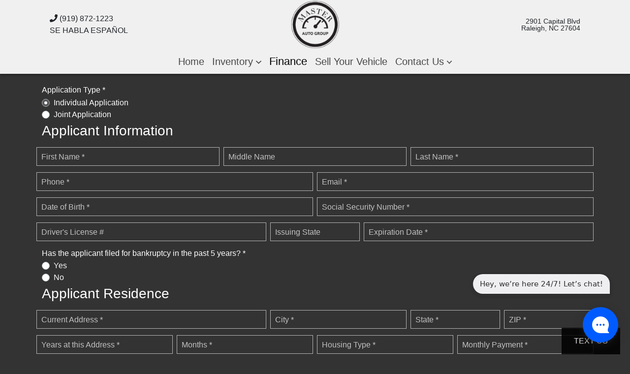

--- FILE ---
content_type: text/html;charset=UTF-8
request_url: https://www.masterautonc.com/finance?entry_id=532652
body_size: 40573
content:
<!DOCTYPE html>
<!--[if lt IE 7]>      <html class="no-js lt-ie9 lt-ie8 lt-ie7"> <![endif]--><!--[if IE 7]>         <html class="no-js lt-ie9 lt-ie8"> <![endif]--><!--[if IE 8]>         <html class="no-js lt-ie9"> <![endif]--><!--[if gt IE 8]><!--><html class="no-js"><!--<![endif]--><head><link href="https://cdn.dealrcloud.com/assets/css/dealr-article.css" rel="stylesheet" type="text/css">
    <meta charset="utf-8">
    <meta http-equiv="X-UA-Compatible" content="IE=edge"><script type="text/javascript">(window.NREUM||(NREUM={})).init={privacy:{cookies_enabled:true},ajax:{deny_list:["bam.nr-data.net"]},feature_flags:["soft_nav"]};(window.NREUM||(NREUM={})).loader_config={xpid:"Vg4CUlVRChAFVFRaBQgFVF0=",licenseKey:"NRJS-feba286f83f4340bea8",applicationID:"505829229",browserID:"505830454"};;/*! For license information please see nr-loader-full-1.308.0.min.js.LICENSE.txt */
(()=>{var e,t,r={384:(e,t,r)=>{"use strict";r.d(t,{NT:()=>a,US:()=>u,Zm:()=>o,bQ:()=>d,dV:()=>c,pV:()=>l});var n=r(6154),i=r(1863),s=r(1910);const a={beacon:"bam.nr-data.net",errorBeacon:"bam.nr-data.net"};function o(){return n.gm.NREUM||(n.gm.NREUM={}),void 0===n.gm.newrelic&&(n.gm.newrelic=n.gm.NREUM),n.gm.NREUM}function c(){let e=o();return e.o||(e.o={ST:n.gm.setTimeout,SI:n.gm.setImmediate||n.gm.setInterval,CT:n.gm.clearTimeout,XHR:n.gm.XMLHttpRequest,REQ:n.gm.Request,EV:n.gm.Event,PR:n.gm.Promise,MO:n.gm.MutationObserver,FETCH:n.gm.fetch,WS:n.gm.WebSocket},(0,s.i)(...Object.values(e.o))),e}function d(e,t){let r=o();r.initializedAgents??={},t.initializedAt={ms:(0,i.t)(),date:new Date},r.initializedAgents[e]=t}function u(e,t){o()[e]=t}function l(){return function(){let e=o();const t=e.info||{};e.info={beacon:a.beacon,errorBeacon:a.errorBeacon,...t}}(),function(){let e=o();const t=e.init||{};e.init={...t}}(),c(),function(){let e=o();const t=e.loader_config||{};e.loader_config={...t}}(),o()}},782:(e,t,r)=>{"use strict";r.d(t,{T:()=>n});const n=r(860).K7.pageViewTiming},860:(e,t,r)=>{"use strict";r.d(t,{$J:()=>u,K7:()=>c,P3:()=>d,XX:()=>i,Yy:()=>o,df:()=>s,qY:()=>n,v4:()=>a});const n="events",i="jserrors",s="browser/blobs",a="rum",o="browser/logs",c={ajax:"ajax",genericEvents:"generic_events",jserrors:i,logging:"logging",metrics:"metrics",pageAction:"page_action",pageViewEvent:"page_view_event",pageViewTiming:"page_view_timing",sessionReplay:"session_replay",sessionTrace:"session_trace",softNav:"soft_navigations",spa:"spa"},d={[c.pageViewEvent]:1,[c.pageViewTiming]:2,[c.metrics]:3,[c.jserrors]:4,[c.spa]:5,[c.ajax]:6,[c.sessionTrace]:7,[c.softNav]:8,[c.sessionReplay]:9,[c.logging]:10,[c.genericEvents]:11},u={[c.pageViewEvent]:a,[c.pageViewTiming]:n,[c.ajax]:n,[c.spa]:n,[c.softNav]:n,[c.metrics]:i,[c.jserrors]:i,[c.sessionTrace]:s,[c.sessionReplay]:s,[c.logging]:o,[c.genericEvents]:"ins"}},944:(e,t,r)=>{"use strict";r.d(t,{R:()=>i});var n=r(3241);function i(e,t){"function"==typeof console.debug&&(console.debug("New Relic Warning: https://github.com/newrelic/newrelic-browser-agent/blob/main/docs/warning-codes.md#".concat(e),t),(0,n.W)({agentIdentifier:null,drained:null,type:"data",name:"warn",feature:"warn",data:{code:e,secondary:t}}))}},993:(e,t,r)=>{"use strict";r.d(t,{A$:()=>s,ET:()=>a,TZ:()=>o,p_:()=>i});var n=r(860);const i={ERROR:"ERROR",WARN:"WARN",INFO:"INFO",DEBUG:"DEBUG",TRACE:"TRACE"},s={OFF:0,ERROR:1,WARN:2,INFO:3,DEBUG:4,TRACE:5},a="log",o=n.K7.logging},1541:(e,t,r)=>{"use strict";r.d(t,{U:()=>i,f:()=>n});const n={MFE:"MFE",BA:"BA"};function i(e,t){if(2!==t?.harvestEndpointVersion)return{};const r=t.agentRef.runtime.appMetadata.agents[0].entityGuid;return e?{"source.id":e.id,"source.name":e.name,"source.type":e.type,"parent.id":e.parent?.id||r,"parent.type":e.parent?.type||n.BA}:{"entity.guid":r,appId:t.agentRef.info.applicationID}}},1687:(e,t,r)=>{"use strict";r.d(t,{Ak:()=>d,Ze:()=>h,x3:()=>u});var n=r(3241),i=r(7836),s=r(3606),a=r(860),o=r(2646);const c={};function d(e,t){const r={staged:!1,priority:a.P3[t]||0};l(e),c[e].get(t)||c[e].set(t,r)}function u(e,t){e&&c[e]&&(c[e].get(t)&&c[e].delete(t),p(e,t,!1),c[e].size&&f(e))}function l(e){if(!e)throw new Error("agentIdentifier required");c[e]||(c[e]=new Map)}function h(e="",t="feature",r=!1){if(l(e),!e||!c[e].get(t)||r)return p(e,t);c[e].get(t).staged=!0,f(e)}function f(e){const t=Array.from(c[e]);t.every(([e,t])=>t.staged)&&(t.sort((e,t)=>e[1].priority-t[1].priority),t.forEach(([t])=>{c[e].delete(t),p(e,t)}))}function p(e,t,r=!0){const a=e?i.ee.get(e):i.ee,c=s.i.handlers;if(!a.aborted&&a.backlog&&c){if((0,n.W)({agentIdentifier:e,type:"lifecycle",name:"drain",feature:t}),r){const e=a.backlog[t],r=c[t];if(r){for(let t=0;e&&t<e.length;++t)g(e[t],r);Object.entries(r).forEach(([e,t])=>{Object.values(t||{}).forEach(t=>{t[0]?.on&&t[0]?.context()instanceof o.y&&t[0].on(e,t[1])})})}}a.isolatedBacklog||delete c[t],a.backlog[t]=null,a.emit("drain-"+t,[])}}function g(e,t){var r=e[1];Object.values(t[r]||{}).forEach(t=>{var r=e[0];if(t[0]===r){var n=t[1],i=e[3],s=e[2];n.apply(i,s)}})}},1738:(e,t,r)=>{"use strict";r.d(t,{U:()=>f,Y:()=>h});var n=r(3241),i=r(9908),s=r(1863),a=r(944),o=r(5701),c=r(3969),d=r(8362),u=r(860),l=r(4261);function h(e,t,r,s){const h=s||r;!h||h[e]&&h[e]!==d.d.prototype[e]||(h[e]=function(){(0,i.p)(c.xV,["API/"+e+"/called"],void 0,u.K7.metrics,r.ee),(0,n.W)({agentIdentifier:r.agentIdentifier,drained:!!o.B?.[r.agentIdentifier],type:"data",name:"api",feature:l.Pl+e,data:{}});try{return t.apply(this,arguments)}catch(e){(0,a.R)(23,e)}})}function f(e,t,r,n,a){const o=e.info;null===r?delete o.jsAttributes[t]:o.jsAttributes[t]=r,(a||null===r)&&(0,i.p)(l.Pl+n,[(0,s.t)(),t,r],void 0,"session",e.ee)}},1741:(e,t,r)=>{"use strict";r.d(t,{W:()=>s});var n=r(944),i=r(4261);class s{#e(e,...t){if(this[e]!==s.prototype[e])return this[e](...t);(0,n.R)(35,e)}addPageAction(e,t){return this.#e(i.hG,e,t)}register(e){return this.#e(i.eY,e)}recordCustomEvent(e,t){return this.#e(i.fF,e,t)}setPageViewName(e,t){return this.#e(i.Fw,e,t)}setCustomAttribute(e,t,r){return this.#e(i.cD,e,t,r)}noticeError(e,t){return this.#e(i.o5,e,t)}setUserId(e,t=!1){return this.#e(i.Dl,e,t)}setApplicationVersion(e){return this.#e(i.nb,e)}setErrorHandler(e){return this.#e(i.bt,e)}addRelease(e,t){return this.#e(i.k6,e,t)}log(e,t){return this.#e(i.$9,e,t)}start(){return this.#e(i.d3)}finished(e){return this.#e(i.BL,e)}recordReplay(){return this.#e(i.CH)}pauseReplay(){return this.#e(i.Tb)}addToTrace(e){return this.#e(i.U2,e)}setCurrentRouteName(e){return this.#e(i.PA,e)}interaction(e){return this.#e(i.dT,e)}wrapLogger(e,t,r){return this.#e(i.Wb,e,t,r)}measure(e,t){return this.#e(i.V1,e,t)}consent(e){return this.#e(i.Pv,e)}}},1863:(e,t,r)=>{"use strict";function n(){return Math.floor(performance.now())}r.d(t,{t:()=>n})},1910:(e,t,r)=>{"use strict";r.d(t,{i:()=>s});var n=r(944);const i=new Map;function s(...e){return e.every(e=>{if(i.has(e))return i.get(e);const t="function"==typeof e?e.toString():"",r=t.includes("[native code]"),s=t.includes("nrWrapper");return r||s||(0,n.R)(64,e?.name||t),i.set(e,r),r})}},2555:(e,t,r)=>{"use strict";r.d(t,{D:()=>o,f:()=>a});var n=r(384),i=r(8122);const s={beacon:n.NT.beacon,errorBeacon:n.NT.errorBeacon,licenseKey:void 0,applicationID:void 0,sa:void 0,queueTime:void 0,applicationTime:void 0,ttGuid:void 0,user:void 0,account:void 0,product:void 0,extra:void 0,jsAttributes:{},userAttributes:void 0,atts:void 0,transactionName:void 0,tNamePlain:void 0};function a(e){try{return!!e.licenseKey&&!!e.errorBeacon&&!!e.applicationID}catch(e){return!1}}const o=e=>(0,i.a)(e,s)},2614:(e,t,r)=>{"use strict";r.d(t,{BB:()=>a,H3:()=>n,g:()=>d,iL:()=>c,tS:()=>o,uh:()=>i,wk:()=>s});const n="NRBA",i="SESSION",s=144e5,a=18e5,o={STARTED:"session-started",PAUSE:"session-pause",RESET:"session-reset",RESUME:"session-resume",UPDATE:"session-update"},c={SAME_TAB:"same-tab",CROSS_TAB:"cross-tab"},d={OFF:0,FULL:1,ERROR:2}},2646:(e,t,r)=>{"use strict";r.d(t,{y:()=>n});class n{constructor(e){this.contextId=e}}},2843:(e,t,r)=>{"use strict";r.d(t,{G:()=>s,u:()=>i});var n=r(3878);function i(e,t=!1,r,i){(0,n.DD)("visibilitychange",function(){if(t)return void("hidden"===document.visibilityState&&e());e(document.visibilityState)},r,i)}function s(e,t,r){(0,n.sp)("pagehide",e,t,r)}},3241:(e,t,r)=>{"use strict";r.d(t,{W:()=>s});var n=r(6154);const i="newrelic";function s(e={}){try{n.gm.dispatchEvent(new CustomEvent(i,{detail:e}))}catch(e){}}},3304:(e,t,r)=>{"use strict";r.d(t,{A:()=>s});var n=r(7836);const i=()=>{const e=new WeakSet;return(t,r)=>{if("object"==typeof r&&null!==r){if(e.has(r))return;e.add(r)}return r}};function s(e){try{return JSON.stringify(e,i())??""}catch(e){try{n.ee.emit("internal-error",[e])}catch(e){}return""}}},3333:(e,t,r)=>{"use strict";r.d(t,{$v:()=>u,TZ:()=>n,Xh:()=>c,Zp:()=>i,kd:()=>d,mq:()=>o,nf:()=>a,qN:()=>s});const n=r(860).K7.genericEvents,i=["auxclick","click","copy","keydown","paste","scrollend"],s=["focus","blur"],a=4,o=1e3,c=2e3,d=["PageAction","UserAction","BrowserPerformance"],u={RESOURCES:"experimental.resources",REGISTER:"register"}},3434:(e,t,r)=>{"use strict";r.d(t,{Jt:()=>s,YM:()=>d});var n=r(7836),i=r(5607);const s="nr@original:".concat(i.W),a=50;var o=Object.prototype.hasOwnProperty,c=!1;function d(e,t){return e||(e=n.ee),r.inPlace=function(e,t,n,i,s){n||(n="");const a="-"===n.charAt(0);for(let o=0;o<t.length;o++){const c=t[o],d=e[c];l(d)||(e[c]=r(d,a?c+n:n,i,c,s))}},r.flag=s,r;function r(t,r,n,c,d){return l(t)?t:(r||(r=""),nrWrapper[s]=t,function(e,t,r){if(Object.defineProperty&&Object.keys)try{return Object.keys(e).forEach(function(r){Object.defineProperty(t,r,{get:function(){return e[r]},set:function(t){return e[r]=t,t}})}),t}catch(e){u([e],r)}for(var n in e)o.call(e,n)&&(t[n]=e[n])}(t,nrWrapper,e),nrWrapper);function nrWrapper(){var s,o,l,h;let f;try{o=this,s=[...arguments],l="function"==typeof n?n(s,o):n||{}}catch(t){u([t,"",[s,o,c],l],e)}i(r+"start",[s,o,c],l,d);const p=performance.now();let g;try{return h=t.apply(o,s),g=performance.now(),h}catch(e){throw g=performance.now(),i(r+"err",[s,o,e],l,d),f=e,f}finally{const e=g-p,t={start:p,end:g,duration:e,isLongTask:e>=a,methodName:c,thrownError:f};t.isLongTask&&i("long-task",[t,o],l,d),i(r+"end",[s,o,h],l,d)}}}function i(r,n,i,s){if(!c||t){var a=c;c=!0;try{e.emit(r,n,i,t,s)}catch(t){u([t,r,n,i],e)}c=a}}}function u(e,t){t||(t=n.ee);try{t.emit("internal-error",e)}catch(e){}}function l(e){return!(e&&"function"==typeof e&&e.apply&&!e[s])}},3606:(e,t,r)=>{"use strict";r.d(t,{i:()=>s});var n=r(9908);s.on=a;var i=s.handlers={};function s(e,t,r,s){a(s||n.d,i,e,t,r)}function a(e,t,r,i,s){s||(s="feature"),e||(e=n.d);var a=t[s]=t[s]||{};(a[r]=a[r]||[]).push([e,i])}},3738:(e,t,r)=>{"use strict";r.d(t,{He:()=>i,Kp:()=>o,Lc:()=>d,Rz:()=>u,TZ:()=>n,bD:()=>s,d3:()=>a,jx:()=>l,sl:()=>h,uP:()=>c});const n=r(860).K7.sessionTrace,i="bstResource",s="resource",a="-start",o="-end",c="fn"+a,d="fn"+o,u="pushState",l=1e3,h=3e4},3785:(e,t,r)=>{"use strict";r.d(t,{R:()=>c,b:()=>d});var n=r(9908),i=r(1863),s=r(860),a=r(3969),o=r(993);function c(e,t,r={},c=o.p_.INFO,d=!0,u,l=(0,i.t)()){(0,n.p)(a.xV,["API/logging/".concat(c.toLowerCase(),"/called")],void 0,s.K7.metrics,e),(0,n.p)(o.ET,[l,t,r,c,d,u],void 0,s.K7.logging,e)}function d(e){return"string"==typeof e&&Object.values(o.p_).some(t=>t===e.toUpperCase().trim())}},3878:(e,t,r)=>{"use strict";function n(e,t){return{capture:e,passive:!1,signal:t}}function i(e,t,r=!1,i){window.addEventListener(e,t,n(r,i))}function s(e,t,r=!1,i){document.addEventListener(e,t,n(r,i))}r.d(t,{DD:()=>s,jT:()=>n,sp:()=>i})},3969:(e,t,r)=>{"use strict";r.d(t,{TZ:()=>n,XG:()=>o,rs:()=>i,xV:()=>a,z_:()=>s});const n=r(860).K7.metrics,i="sm",s="cm",a="storeSupportabilityMetrics",o="storeEventMetrics"},4234:(e,t,r)=>{"use strict";r.d(t,{W:()=>s});var n=r(7836),i=r(1687);class s{constructor(e,t){this.agentIdentifier=e,this.ee=n.ee.get(e),this.featureName=t,this.blocked=!1}deregisterDrain(){(0,i.x3)(this.agentIdentifier,this.featureName)}}},4261:(e,t,r)=>{"use strict";r.d(t,{$9:()=>d,BL:()=>o,CH:()=>f,Dl:()=>w,Fw:()=>y,PA:()=>m,Pl:()=>n,Pv:()=>T,Tb:()=>l,U2:()=>s,V1:()=>E,Wb:()=>x,bt:()=>b,cD:()=>v,d3:()=>R,dT:()=>c,eY:()=>p,fF:()=>h,hG:()=>i,k6:()=>a,nb:()=>g,o5:()=>u});const n="api-",i="addPageAction",s="addToTrace",a="addRelease",o="finished",c="interaction",d="log",u="noticeError",l="pauseReplay",h="recordCustomEvent",f="recordReplay",p="register",g="setApplicationVersion",m="setCurrentRouteName",v="setCustomAttribute",b="setErrorHandler",y="setPageViewName",w="setUserId",R="start",x="wrapLogger",E="measure",T="consent"},5205:(e,t,r)=>{"use strict";r.d(t,{j:()=>S});var n=r(384),i=r(1741);var s=r(2555),a=r(3333);const o=e=>{if(!e||"string"!=typeof e)return!1;try{document.createDocumentFragment().querySelector(e)}catch{return!1}return!0};var c=r(2614),d=r(944),u=r(8122);const l="[data-nr-mask]",h=e=>(0,u.a)(e,(()=>{const e={feature_flags:[],experimental:{allow_registered_children:!1,resources:!1},mask_selector:"*",block_selector:"[data-nr-block]",mask_input_options:{color:!1,date:!1,"datetime-local":!1,email:!1,month:!1,number:!1,range:!1,search:!1,tel:!1,text:!1,time:!1,url:!1,week:!1,textarea:!1,select:!1,password:!0}};return{ajax:{deny_list:void 0,block_internal:!0,enabled:!0,autoStart:!0},api:{get allow_registered_children(){return e.feature_flags.includes(a.$v.REGISTER)||e.experimental.allow_registered_children},set allow_registered_children(t){e.experimental.allow_registered_children=t},duplicate_registered_data:!1},browser_consent_mode:{enabled:!1},distributed_tracing:{enabled:void 0,exclude_newrelic_header:void 0,cors_use_newrelic_header:void 0,cors_use_tracecontext_headers:void 0,allowed_origins:void 0},get feature_flags(){return e.feature_flags},set feature_flags(t){e.feature_flags=t},generic_events:{enabled:!0,autoStart:!0},harvest:{interval:30},jserrors:{enabled:!0,autoStart:!0},logging:{enabled:!0,autoStart:!0},metrics:{enabled:!0,autoStart:!0},obfuscate:void 0,page_action:{enabled:!0},page_view_event:{enabled:!0,autoStart:!0},page_view_timing:{enabled:!0,autoStart:!0},performance:{capture_marks:!1,capture_measures:!1,capture_detail:!0,resources:{get enabled(){return e.feature_flags.includes(a.$v.RESOURCES)||e.experimental.resources},set enabled(t){e.experimental.resources=t},asset_types:[],first_party_domains:[],ignore_newrelic:!0}},privacy:{cookies_enabled:!0},proxy:{assets:void 0,beacon:void 0},session:{expiresMs:c.wk,inactiveMs:c.BB},session_replay:{autoStart:!0,enabled:!1,preload:!1,sampling_rate:10,error_sampling_rate:100,collect_fonts:!1,inline_images:!1,fix_stylesheets:!0,mask_all_inputs:!0,get mask_text_selector(){return e.mask_selector},set mask_text_selector(t){o(t)?e.mask_selector="".concat(t,",").concat(l):""===t||null===t?e.mask_selector=l:(0,d.R)(5,t)},get block_class(){return"nr-block"},get ignore_class(){return"nr-ignore"},get mask_text_class(){return"nr-mask"},get block_selector(){return e.block_selector},set block_selector(t){o(t)?e.block_selector+=",".concat(t):""!==t&&(0,d.R)(6,t)},get mask_input_options(){return e.mask_input_options},set mask_input_options(t){t&&"object"==typeof t?e.mask_input_options={...t,password:!0}:(0,d.R)(7,t)}},session_trace:{enabled:!0,autoStart:!0},soft_navigations:{enabled:!0,autoStart:!0},spa:{enabled:!0,autoStart:!0},ssl:void 0,user_actions:{enabled:!0,elementAttributes:["id","className","tagName","type"]}}})());var f=r(6154),p=r(9324);let g=0;const m={buildEnv:p.F3,distMethod:p.Xs,version:p.xv,originTime:f.WN},v={consented:!1},b={appMetadata:{},get consented(){return this.session?.state?.consent||v.consented},set consented(e){v.consented=e},customTransaction:void 0,denyList:void 0,disabled:!1,harvester:void 0,isolatedBacklog:!1,isRecording:!1,loaderType:void 0,maxBytes:3e4,obfuscator:void 0,onerror:void 0,ptid:void 0,releaseIds:{},session:void 0,timeKeeper:void 0,registeredEntities:[],jsAttributesMetadata:{bytes:0},get harvestCount(){return++g}},y=e=>{const t=(0,u.a)(e,b),r=Object.keys(m).reduce((e,t)=>(e[t]={value:m[t],writable:!1,configurable:!0,enumerable:!0},e),{});return Object.defineProperties(t,r)};var w=r(5701);const R=e=>{const t=e.startsWith("http");e+="/",r.p=t?e:"https://"+e};var x=r(7836),E=r(3241);const T={accountID:void 0,trustKey:void 0,agentID:void 0,licenseKey:void 0,applicationID:void 0,xpid:void 0},A=e=>(0,u.a)(e,T),_=new Set;function S(e,t={},r,a){let{init:o,info:c,loader_config:d,runtime:u={},exposed:l=!0}=t;if(!c){const e=(0,n.pV)();o=e.init,c=e.info,d=e.loader_config}e.init=h(o||{}),e.loader_config=A(d||{}),c.jsAttributes??={},f.bv&&(c.jsAttributes.isWorker=!0),e.info=(0,s.D)(c);const p=e.init,g=[c.beacon,c.errorBeacon];_.has(e.agentIdentifier)||(p.proxy.assets&&(R(p.proxy.assets),g.push(p.proxy.assets)),p.proxy.beacon&&g.push(p.proxy.beacon),e.beacons=[...g],function(e){const t=(0,n.pV)();Object.getOwnPropertyNames(i.W.prototype).forEach(r=>{const n=i.W.prototype[r];if("function"!=typeof n||"constructor"===n)return;let s=t[r];e[r]&&!1!==e.exposed&&"micro-agent"!==e.runtime?.loaderType&&(t[r]=(...t)=>{const n=e[r](...t);return s?s(...t):n})})}(e),(0,n.US)("activatedFeatures",w.B)),u.denyList=[...p.ajax.deny_list||[],...p.ajax.block_internal?g:[]],u.ptid=e.agentIdentifier,u.loaderType=r,e.runtime=y(u),_.has(e.agentIdentifier)||(e.ee=x.ee.get(e.agentIdentifier),e.exposed=l,(0,E.W)({agentIdentifier:e.agentIdentifier,drained:!!w.B?.[e.agentIdentifier],type:"lifecycle",name:"initialize",feature:void 0,data:e.config})),_.add(e.agentIdentifier)}},5270:(e,t,r)=>{"use strict";r.d(t,{Aw:()=>a,SR:()=>s,rF:()=>o});var n=r(384),i=r(7767);function s(e){return!!(0,n.dV)().o.MO&&(0,i.V)(e)&&!0===e?.session_trace.enabled}function a(e){return!0===e?.session_replay.preload&&s(e)}function o(e,t){try{if("string"==typeof t?.type){if("password"===t.type.toLowerCase())return"*".repeat(e?.length||0);if(void 0!==t?.dataset?.nrUnmask||t?.classList?.contains("nr-unmask"))return e}}catch(e){}return"string"==typeof e?e.replace(/[\S]/g,"*"):"*".repeat(e?.length||0)}},5289:(e,t,r)=>{"use strict";r.d(t,{GG:()=>a,Qr:()=>c,sB:()=>o});var n=r(3878),i=r(6389);function s(){return"undefined"==typeof document||"complete"===document.readyState}function a(e,t){if(s())return e();const r=(0,i.J)(e),a=setInterval(()=>{s()&&(clearInterval(a),r())},500);(0,n.sp)("load",r,t)}function o(e){if(s())return e();(0,n.DD)("DOMContentLoaded",e)}function c(e){if(s())return e();(0,n.sp)("popstate",e)}},5607:(e,t,r)=>{"use strict";r.d(t,{W:()=>n});const n=(0,r(9566).bz)()},5701:(e,t,r)=>{"use strict";r.d(t,{B:()=>s,t:()=>a});var n=r(3241);const i=new Set,s={};function a(e,t){const r=t.agentIdentifier;s[r]??={},e&&"object"==typeof e&&(i.has(r)||(t.ee.emit("rumresp",[e]),s[r]=e,i.add(r),(0,n.W)({agentIdentifier:r,loaded:!0,drained:!0,type:"lifecycle",name:"load",feature:void 0,data:e})))}},6154:(e,t,r)=>{"use strict";r.d(t,{OF:()=>d,RI:()=>i,WN:()=>h,bv:()=>s,eN:()=>f,gm:()=>a,lR:()=>l,m:()=>c,mw:()=>o,sb:()=>u});var n=r(1863);const i="undefined"!=typeof window&&!!window.document,s="undefined"!=typeof WorkerGlobalScope&&("undefined"!=typeof self&&self instanceof WorkerGlobalScope&&self.navigator instanceof WorkerNavigator||"undefined"!=typeof globalThis&&globalThis instanceof WorkerGlobalScope&&globalThis.navigator instanceof WorkerNavigator),a=i?window:"undefined"!=typeof WorkerGlobalScope&&("undefined"!=typeof self&&self instanceof WorkerGlobalScope&&self||"undefined"!=typeof globalThis&&globalThis instanceof WorkerGlobalScope&&globalThis),o=Boolean("hidden"===a?.document?.visibilityState),c=""+a?.location,d=/iPad|iPhone|iPod/.test(a.navigator?.userAgent),u=d&&"undefined"==typeof SharedWorker,l=(()=>{const e=a.navigator?.userAgent?.match(/Firefox[/\s](\d+\.\d+)/);return Array.isArray(e)&&e.length>=2?+e[1]:0})(),h=Date.now()-(0,n.t)(),f=()=>"undefined"!=typeof PerformanceNavigationTiming&&a?.performance?.getEntriesByType("navigation")?.[0]?.responseStart},6344:(e,t,r)=>{"use strict";r.d(t,{BB:()=>u,Qb:()=>l,TZ:()=>i,Ug:()=>a,Vh:()=>s,_s:()=>o,bc:()=>d,yP:()=>c});var n=r(2614);const i=r(860).K7.sessionReplay,s="errorDuringReplay",a=.12,o={DomContentLoaded:0,Load:1,FullSnapshot:2,IncrementalSnapshot:3,Meta:4,Custom:5},c={[n.g.ERROR]:15e3,[n.g.FULL]:3e5,[n.g.OFF]:0},d={RESET:{message:"Session was reset",sm:"Reset"},IMPORT:{message:"Recorder failed to import",sm:"Import"},TOO_MANY:{message:"429: Too Many Requests",sm:"Too-Many"},TOO_BIG:{message:"Payload was too large",sm:"Too-Big"},CROSS_TAB:{message:"Session Entity was set to OFF on another tab",sm:"Cross-Tab"},ENTITLEMENTS:{message:"Session Replay is not allowed and will not be started",sm:"Entitlement"}},u=5e3,l={API:"api",RESUME:"resume",SWITCH_TO_FULL:"switchToFull",INITIALIZE:"initialize",PRELOAD:"preload"}},6389:(e,t,r)=>{"use strict";function n(e,t=500,r={}){const n=r?.leading||!1;let i;return(...r)=>{n&&void 0===i&&(e.apply(this,r),i=setTimeout(()=>{i=clearTimeout(i)},t)),n||(clearTimeout(i),i=setTimeout(()=>{e.apply(this,r)},t))}}function i(e){let t=!1;return(...r)=>{t||(t=!0,e.apply(this,r))}}r.d(t,{J:()=>i,s:()=>n})},6630:(e,t,r)=>{"use strict";r.d(t,{T:()=>n});const n=r(860).K7.pageViewEvent},6774:(e,t,r)=>{"use strict";r.d(t,{T:()=>n});const n=r(860).K7.jserrors},7295:(e,t,r)=>{"use strict";r.d(t,{Xv:()=>a,gX:()=>i,iW:()=>s});var n=[];function i(e){if(!e||s(e))return!1;if(0===n.length)return!0;if("*"===n[0].hostname)return!1;for(var t=0;t<n.length;t++){var r=n[t];if(r.hostname.test(e.hostname)&&r.pathname.test(e.pathname))return!1}return!0}function s(e){return void 0===e.hostname}function a(e){if(n=[],e&&e.length)for(var t=0;t<e.length;t++){let r=e[t];if(!r)continue;if("*"===r)return void(n=[{hostname:"*"}]);0===r.indexOf("http://")?r=r.substring(7):0===r.indexOf("https://")&&(r=r.substring(8));const i=r.indexOf("/");let s,a;i>0?(s=r.substring(0,i),a=r.substring(i)):(s=r,a="*");let[c]=s.split(":");n.push({hostname:o(c),pathname:o(a,!0)})}}function o(e,t=!1){const r=e.replace(/[.+?^${}()|[\]\\]/g,e=>"\\"+e).replace(/\*/g,".*?");return new RegExp((t?"^":"")+r+"$")}},7485:(e,t,r)=>{"use strict";r.d(t,{D:()=>i});var n=r(6154);function i(e){if(0===(e||"").indexOf("data:"))return{protocol:"data"};try{const t=new URL(e,location.href),r={port:t.port,hostname:t.hostname,pathname:t.pathname,search:t.search,protocol:t.protocol.slice(0,t.protocol.indexOf(":")),sameOrigin:t.protocol===n.gm?.location?.protocol&&t.host===n.gm?.location?.host};return r.port&&""!==r.port||("http:"===t.protocol&&(r.port="80"),"https:"===t.protocol&&(r.port="443")),r.pathname&&""!==r.pathname?r.pathname.startsWith("/")||(r.pathname="/".concat(r.pathname)):r.pathname="/",r}catch(e){return{}}}},7699:(e,t,r)=>{"use strict";r.d(t,{It:()=>s,KC:()=>o,No:()=>i,qh:()=>a});var n=r(860);const i=16e3,s=1e6,a="SESSION_ERROR",o={[n.K7.logging]:!0,[n.K7.genericEvents]:!1,[n.K7.jserrors]:!1,[n.K7.ajax]:!1}},7767:(e,t,r)=>{"use strict";r.d(t,{V:()=>i});var n=r(6154);const i=e=>n.RI&&!0===e?.privacy.cookies_enabled},7836:(e,t,r)=>{"use strict";r.d(t,{P:()=>o,ee:()=>c});var n=r(384),i=r(8990),s=r(2646),a=r(5607);const o="nr@context:".concat(a.W),c=function e(t,r){var n={},a={},u={},l=!1;try{l=16===r.length&&d.initializedAgents?.[r]?.runtime.isolatedBacklog}catch(e){}var h={on:p,addEventListener:p,removeEventListener:function(e,t){var r=n[e];if(!r)return;for(var i=0;i<r.length;i++)r[i]===t&&r.splice(i,1)},emit:function(e,r,n,i,s){!1!==s&&(s=!0);if(c.aborted&&!i)return;t&&s&&t.emit(e,r,n);var o=f(n);g(e).forEach(e=>{e.apply(o,r)});var d=v()[a[e]];d&&d.push([h,e,r,o]);return o},get:m,listeners:g,context:f,buffer:function(e,t){const r=v();if(t=t||"feature",h.aborted)return;Object.entries(e||{}).forEach(([e,n])=>{a[n]=t,t in r||(r[t]=[])})},abort:function(){h._aborted=!0,Object.keys(h.backlog).forEach(e=>{delete h.backlog[e]})},isBuffering:function(e){return!!v()[a[e]]},debugId:r,backlog:l?{}:t&&"object"==typeof t.backlog?t.backlog:{},isolatedBacklog:l};return Object.defineProperty(h,"aborted",{get:()=>{let e=h._aborted||!1;return e||(t&&(e=t.aborted),e)}}),h;function f(e){return e&&e instanceof s.y?e:e?(0,i.I)(e,o,()=>new s.y(o)):new s.y(o)}function p(e,t){n[e]=g(e).concat(t)}function g(e){return n[e]||[]}function m(t){return u[t]=u[t]||e(h,t)}function v(){return h.backlog}}(void 0,"globalEE"),d=(0,n.Zm)();d.ee||(d.ee=c)},8122:(e,t,r)=>{"use strict";r.d(t,{a:()=>i});var n=r(944);function i(e,t){try{if(!e||"object"!=typeof e)return(0,n.R)(3);if(!t||"object"!=typeof t)return(0,n.R)(4);const r=Object.create(Object.getPrototypeOf(t),Object.getOwnPropertyDescriptors(t)),s=0===Object.keys(r).length?e:r;for(let a in s)if(void 0!==e[a])try{if(null===e[a]){r[a]=null;continue}Array.isArray(e[a])&&Array.isArray(t[a])?r[a]=Array.from(new Set([...e[a],...t[a]])):"object"==typeof e[a]&&"object"==typeof t[a]?r[a]=i(e[a],t[a]):r[a]=e[a]}catch(e){r[a]||(0,n.R)(1,e)}return r}catch(e){(0,n.R)(2,e)}}},8139:(e,t,r)=>{"use strict";r.d(t,{u:()=>h});var n=r(7836),i=r(3434),s=r(8990),a=r(6154);const o={},c=a.gm.XMLHttpRequest,d="addEventListener",u="removeEventListener",l="nr@wrapped:".concat(n.P);function h(e){var t=function(e){return(e||n.ee).get("events")}(e);if(o[t.debugId]++)return t;o[t.debugId]=1;var r=(0,i.YM)(t,!0);function h(e){r.inPlace(e,[d,u],"-",p)}function p(e,t){return e[1]}return"getPrototypeOf"in Object&&(a.RI&&f(document,h),c&&f(c.prototype,h),f(a.gm,h)),t.on(d+"-start",function(e,t){var n=e[1];if(null!==n&&("function"==typeof n||"object"==typeof n)&&"newrelic"!==e[0]){var i=(0,s.I)(n,l,function(){var e={object:function(){if("function"!=typeof n.handleEvent)return;return n.handleEvent.apply(n,arguments)},function:n}[typeof n];return e?r(e,"fn-",null,e.name||"anonymous"):n});this.wrapped=e[1]=i}}),t.on(u+"-start",function(e){e[1]=this.wrapped||e[1]}),t}function f(e,t,...r){let n=e;for(;"object"==typeof n&&!Object.prototype.hasOwnProperty.call(n,d);)n=Object.getPrototypeOf(n);n&&t(n,...r)}},8362:(e,t,r)=>{"use strict";r.d(t,{d:()=>s});var n=r(9566),i=r(1741);class s extends i.W{agentIdentifier=(0,n.LA)(16)}},8374:(e,t,r)=>{r.nc=(()=>{try{return document?.currentScript?.nonce}catch(e){}return""})()},8990:(e,t,r)=>{"use strict";r.d(t,{I:()=>i});var n=Object.prototype.hasOwnProperty;function i(e,t,r){if(n.call(e,t))return e[t];var i=r();if(Object.defineProperty&&Object.keys)try{return Object.defineProperty(e,t,{value:i,writable:!0,enumerable:!1}),i}catch(e){}return e[t]=i,i}},9119:(e,t,r)=>{"use strict";r.d(t,{L:()=>s});var n=/([^?#]*)[^#]*(#[^?]*|$).*/,i=/([^?#]*)().*/;function s(e,t){return e?e.replace(t?n:i,"$1$2"):e}},9300:(e,t,r)=>{"use strict";r.d(t,{T:()=>n});const n=r(860).K7.ajax},9324:(e,t,r)=>{"use strict";r.d(t,{AJ:()=>a,F3:()=>i,Xs:()=>s,Yq:()=>o,xv:()=>n});const n="1.308.0",i="PROD",s="CDN",a="@newrelic/rrweb",o="1.0.1"},9566:(e,t,r)=>{"use strict";r.d(t,{LA:()=>o,ZF:()=>c,bz:()=>a,el:()=>d});var n=r(6154);const i="xxxxxxxx-xxxx-4xxx-yxxx-xxxxxxxxxxxx";function s(e,t){return e?15&e[t]:16*Math.random()|0}function a(){const e=n.gm?.crypto||n.gm?.msCrypto;let t,r=0;return e&&e.getRandomValues&&(t=e.getRandomValues(new Uint8Array(30))),i.split("").map(e=>"x"===e?s(t,r++).toString(16):"y"===e?(3&s()|8).toString(16):e).join("")}function o(e){const t=n.gm?.crypto||n.gm?.msCrypto;let r,i=0;t&&t.getRandomValues&&(r=t.getRandomValues(new Uint8Array(e)));const a=[];for(var o=0;o<e;o++)a.push(s(r,i++).toString(16));return a.join("")}function c(){return o(16)}function d(){return o(32)}},9908:(e,t,r)=>{"use strict";r.d(t,{d:()=>n,p:()=>i});var n=r(7836).ee.get("handle");function i(e,t,r,i,s){s?(s.buffer([e],i),s.emit(e,t,r)):(n.buffer([e],i),n.emit(e,t,r))}}},n={};function i(e){var t=n[e];if(void 0!==t)return t.exports;var s=n[e]={exports:{}};return r[e](s,s.exports,i),s.exports}i.m=r,i.d=(e,t)=>{for(var r in t)i.o(t,r)&&!i.o(e,r)&&Object.defineProperty(e,r,{enumerable:!0,get:t[r]})},i.f={},i.e=e=>Promise.all(Object.keys(i.f).reduce((t,r)=>(i.f[r](e,t),t),[])),i.u=e=>({95:"nr-full-compressor",222:"nr-full-recorder",891:"nr-full"}[e]+"-1.308.0.min.js"),i.o=(e,t)=>Object.prototype.hasOwnProperty.call(e,t),e={},t="NRBA-1.308.0.PROD:",i.l=(r,n,s,a)=>{if(e[r])e[r].push(n);else{var o,c;if(void 0!==s)for(var d=document.getElementsByTagName("script"),u=0;u<d.length;u++){var l=d[u];if(l.getAttribute("src")==r||l.getAttribute("data-webpack")==t+s){o=l;break}}if(!o){c=!0;var h={891:"sha512-fcveNDcpRQS9OweGhN4uJe88Qmg+EVyH6j/wngwL2Le0m7LYyz7q+JDx7KBxsdDF4TaPVsSmHg12T3pHwdLa7w==",222:"sha512-O8ZzdvgB4fRyt7k2Qrr4STpR+tCA2mcQEig6/dP3rRy9uEx1CTKQ6cQ7Src0361y7xS434ua+zIPo265ZpjlEg==",95:"sha512-jDWejat/6/UDex/9XjYoPPmpMPuEvBCSuCg/0tnihjbn5bh9mP3An0NzFV9T5Tc+3kKhaXaZA8UIKPAanD2+Gw=="};(o=document.createElement("script")).charset="utf-8",i.nc&&o.setAttribute("nonce",i.nc),o.setAttribute("data-webpack",t+s),o.src=r,0!==o.src.indexOf(window.location.origin+"/")&&(o.crossOrigin="anonymous"),h[a]&&(o.integrity=h[a])}e[r]=[n];var f=(t,n)=>{o.onerror=o.onload=null,clearTimeout(p);var i=e[r];if(delete e[r],o.parentNode&&o.parentNode.removeChild(o),i&&i.forEach(e=>e(n)),t)return t(n)},p=setTimeout(f.bind(null,void 0,{type:"timeout",target:o}),12e4);o.onerror=f.bind(null,o.onerror),o.onload=f.bind(null,o.onload),c&&document.head.appendChild(o)}},i.r=e=>{"undefined"!=typeof Symbol&&Symbol.toStringTag&&Object.defineProperty(e,Symbol.toStringTag,{value:"Module"}),Object.defineProperty(e,"__esModule",{value:!0})},i.p="https://js-agent.newrelic.com/",(()=>{var e={85:0,959:0};i.f.j=(t,r)=>{var n=i.o(e,t)?e[t]:void 0;if(0!==n)if(n)r.push(n[2]);else{var s=new Promise((r,i)=>n=e[t]=[r,i]);r.push(n[2]=s);var a=i.p+i.u(t),o=new Error;i.l(a,r=>{if(i.o(e,t)&&(0!==(n=e[t])&&(e[t]=void 0),n)){var s=r&&("load"===r.type?"missing":r.type),a=r&&r.target&&r.target.src;o.message="Loading chunk "+t+" failed: ("+s+": "+a+")",o.name="ChunkLoadError",o.type=s,o.request=a,n[1](o)}},"chunk-"+t,t)}};var t=(t,r)=>{var n,s,[a,o,c]=r,d=0;if(a.some(t=>0!==e[t])){for(n in o)i.o(o,n)&&(i.m[n]=o[n]);if(c)c(i)}for(t&&t(r);d<a.length;d++)s=a[d],i.o(e,s)&&e[s]&&e[s][0](),e[s]=0},r=self["webpackChunk:NRBA-1.308.0.PROD"]=self["webpackChunk:NRBA-1.308.0.PROD"]||[];r.forEach(t.bind(null,0)),r.push=t.bind(null,r.push.bind(r))})(),(()=>{"use strict";i(8374);var e=i(8362),t=i(860);const r=Object.values(t.K7);var n=i(5205);var s=i(9908),a=i(1863),o=i(4261),c=i(1738);var d=i(1687),u=i(4234),l=i(5289),h=i(6154),f=i(944),p=i(5270),g=i(7767),m=i(6389),v=i(7699);class b extends u.W{constructor(e,t){super(e.agentIdentifier,t),this.agentRef=e,this.abortHandler=void 0,this.featAggregate=void 0,this.loadedSuccessfully=void 0,this.onAggregateImported=new Promise(e=>{this.loadedSuccessfully=e}),this.deferred=Promise.resolve(),!1===e.init[this.featureName].autoStart?this.deferred=new Promise((t,r)=>{this.ee.on("manual-start-all",(0,m.J)(()=>{(0,d.Ak)(e.agentIdentifier,this.featureName),t()}))}):(0,d.Ak)(e.agentIdentifier,t)}importAggregator(e,t,r={}){if(this.featAggregate)return;const n=async()=>{let n;await this.deferred;try{if((0,g.V)(e.init)){const{setupAgentSession:t}=await i.e(891).then(i.bind(i,8766));n=t(e)}}catch(e){(0,f.R)(20,e),this.ee.emit("internal-error",[e]),(0,s.p)(v.qh,[e],void 0,this.featureName,this.ee)}try{if(!this.#t(this.featureName,n,e.init))return(0,d.Ze)(this.agentIdentifier,this.featureName),void this.loadedSuccessfully(!1);const{Aggregate:i}=await t();this.featAggregate=new i(e,r),e.runtime.harvester.initializedAggregates.push(this.featAggregate),this.loadedSuccessfully(!0)}catch(e){(0,f.R)(34,e),this.abortHandler?.(),(0,d.Ze)(this.agentIdentifier,this.featureName,!0),this.loadedSuccessfully(!1),this.ee&&this.ee.abort()}};h.RI?(0,l.GG)(()=>n(),!0):n()}#t(e,r,n){if(this.blocked)return!1;switch(e){case t.K7.sessionReplay:return(0,p.SR)(n)&&!!r;case t.K7.sessionTrace:return!!r;default:return!0}}}var y=i(6630),w=i(2614),R=i(3241);class x extends b{static featureName=y.T;constructor(e){var t;super(e,y.T),this.setupInspectionEvents(e.agentIdentifier),t=e,(0,c.Y)(o.Fw,function(e,r){"string"==typeof e&&("/"!==e.charAt(0)&&(e="/"+e),t.runtime.customTransaction=(r||"http://custom.transaction")+e,(0,s.p)(o.Pl+o.Fw,[(0,a.t)()],void 0,void 0,t.ee))},t),this.importAggregator(e,()=>i.e(891).then(i.bind(i,3718)))}setupInspectionEvents(e){const t=(t,r)=>{t&&(0,R.W)({agentIdentifier:e,timeStamp:t.timeStamp,loaded:"complete"===t.target.readyState,type:"window",name:r,data:t.target.location+""})};(0,l.sB)(e=>{t(e,"DOMContentLoaded")}),(0,l.GG)(e=>{t(e,"load")}),(0,l.Qr)(e=>{t(e,"navigate")}),this.ee.on(w.tS.UPDATE,(t,r)=>{(0,R.W)({agentIdentifier:e,type:"lifecycle",name:"session",data:r})})}}var E=i(384);class T extends e.d{constructor(e){var t;(super(),h.gm)?(this.features={},(0,E.bQ)(this.agentIdentifier,this),this.desiredFeatures=new Set(e.features||[]),this.desiredFeatures.add(x),(0,n.j)(this,e,e.loaderType||"agent"),t=this,(0,c.Y)(o.cD,function(e,r,n=!1){if("string"==typeof e){if(["string","number","boolean"].includes(typeof r)||null===r)return(0,c.U)(t,e,r,o.cD,n);(0,f.R)(40,typeof r)}else(0,f.R)(39,typeof e)},t),function(e){(0,c.Y)(o.Dl,function(t,r=!1){if("string"!=typeof t&&null!==t)return void(0,f.R)(41,typeof t);const n=e.info.jsAttributes["enduser.id"];r&&null!=n&&n!==t?(0,s.p)(o.Pl+"setUserIdAndResetSession",[t],void 0,"session",e.ee):(0,c.U)(e,"enduser.id",t,o.Dl,!0)},e)}(this),function(e){(0,c.Y)(o.nb,function(t){if("string"==typeof t||null===t)return(0,c.U)(e,"application.version",t,o.nb,!1);(0,f.R)(42,typeof t)},e)}(this),function(e){(0,c.Y)(o.d3,function(){e.ee.emit("manual-start-all")},e)}(this),function(e){(0,c.Y)(o.Pv,function(t=!0){if("boolean"==typeof t){if((0,s.p)(o.Pl+o.Pv,[t],void 0,"session",e.ee),e.runtime.consented=t,t){const t=e.features.page_view_event;t.onAggregateImported.then(e=>{const r=t.featAggregate;e&&!r.sentRum&&r.sendRum()})}}else(0,f.R)(65,typeof t)},e)}(this),this.run()):(0,f.R)(21)}get config(){return{info:this.info,init:this.init,loader_config:this.loader_config,runtime:this.runtime}}get api(){return this}run(){try{const e=function(e){const t={};return r.forEach(r=>{t[r]=!!e[r]?.enabled}),t}(this.init),n=[...this.desiredFeatures];n.sort((e,r)=>t.P3[e.featureName]-t.P3[r.featureName]),n.forEach(r=>{if(!e[r.featureName]&&r.featureName!==t.K7.pageViewEvent)return;if(r.featureName===t.K7.spa)return void(0,f.R)(67);const n=function(e){switch(e){case t.K7.ajax:return[t.K7.jserrors];case t.K7.sessionTrace:return[t.K7.ajax,t.K7.pageViewEvent];case t.K7.sessionReplay:return[t.K7.sessionTrace];case t.K7.pageViewTiming:return[t.K7.pageViewEvent];default:return[]}}(r.featureName).filter(e=>!(e in this.features));n.length>0&&(0,f.R)(36,{targetFeature:r.featureName,missingDependencies:n}),this.features[r.featureName]=new r(this)})}catch(e){(0,f.R)(22,e);for(const e in this.features)this.features[e].abortHandler?.();const t=(0,E.Zm)();delete t.initializedAgents[this.agentIdentifier]?.features,delete this.sharedAggregator;return t.ee.get(this.agentIdentifier).abort(),!1}}}var A=i(2843),_=i(782);class S extends b{static featureName=_.T;constructor(e){super(e,_.T),h.RI&&((0,A.u)(()=>(0,s.p)("docHidden",[(0,a.t)()],void 0,_.T,this.ee),!0),(0,A.G)(()=>(0,s.p)("winPagehide",[(0,a.t)()],void 0,_.T,this.ee)),this.importAggregator(e,()=>i.e(891).then(i.bind(i,9018))))}}var O=i(3969);class I extends b{static featureName=O.TZ;constructor(e){super(e,O.TZ),h.RI&&document.addEventListener("securitypolicyviolation",e=>{(0,s.p)(O.xV,["Generic/CSPViolation/Detected"],void 0,this.featureName,this.ee)}),this.importAggregator(e,()=>i.e(891).then(i.bind(i,6555)))}}var P=i(6774),k=i(3878),N=i(3304);class D{constructor(e,t,r,n,i){this.name="UncaughtError",this.message="string"==typeof e?e:(0,N.A)(e),this.sourceURL=t,this.line=r,this.column=n,this.__newrelic=i}}function j(e){return M(e)?e:new D(void 0!==e?.message?e.message:e,e?.filename||e?.sourceURL,e?.lineno||e?.line,e?.colno||e?.col,e?.__newrelic,e?.cause)}function C(e){const t="Unhandled Promise Rejection: ";if(!e?.reason)return;if(M(e.reason)){try{e.reason.message.startsWith(t)||(e.reason.message=t+e.reason.message)}catch(e){}return j(e.reason)}const r=j(e.reason);return(r.message||"").startsWith(t)||(r.message=t+r.message),r}function L(e){if(e.error instanceof SyntaxError&&!/:\d+$/.test(e.error.stack?.trim())){const t=new D(e.message,e.filename,e.lineno,e.colno,e.error.__newrelic,e.cause);return t.name=SyntaxError.name,t}return M(e.error)?e.error:j(e)}function M(e){return e instanceof Error&&!!e.stack}function B(e,r,n,i,o=(0,a.t)()){"string"==typeof e&&(e=new Error(e)),(0,s.p)("err",[e,o,!1,r,n.runtime.isRecording,void 0,i],void 0,t.K7.jserrors,n.ee),(0,s.p)("uaErr",[],void 0,t.K7.genericEvents,n.ee)}var H=i(1541),K=i(993),W=i(3785);function U(e,{customAttributes:t={},level:r=K.p_.INFO}={},n,i,s=(0,a.t)()){(0,W.R)(n.ee,e,t,r,!1,i,s)}function F(e,r,n,i,c=(0,a.t)()){(0,s.p)(o.Pl+o.hG,[c,e,r,i],void 0,t.K7.genericEvents,n.ee)}function V(e,r,n,i,c=(0,a.t)()){const{start:d,end:u,customAttributes:l}=r||{},h={customAttributes:l||{}};if("object"!=typeof h.customAttributes||"string"!=typeof e||0===e.length)return void(0,f.R)(57);const p=(e,t)=>null==e?t:"number"==typeof e?e:e instanceof PerformanceMark?e.startTime:Number.NaN;if(h.start=p(d,0),h.end=p(u,c),Number.isNaN(h.start)||Number.isNaN(h.end))(0,f.R)(57);else{if(h.duration=h.end-h.start,!(h.duration<0))return(0,s.p)(o.Pl+o.V1,[h,e,i],void 0,t.K7.genericEvents,n.ee),h;(0,f.R)(58)}}function z(e,r={},n,i,c=(0,a.t)()){(0,s.p)(o.Pl+o.fF,[c,e,r,i],void 0,t.K7.genericEvents,n.ee)}function G(e){(0,c.Y)(o.eY,function(t){return Y(e,t)},e)}function Y(e,r,n){(0,f.R)(54,"newrelic.register"),r||={},r.type=H.f.MFE,r.licenseKey||=e.info.licenseKey,r.blocked=!1,r.parent=n||{},Array.isArray(r.tags)||(r.tags=[]);const i={};r.tags.forEach(e=>{"name"!==e&&"id"!==e&&(i["source.".concat(e)]=!0)}),r.isolated??=!0;let o=()=>{};const c=e.runtime.registeredEntities;if(!r.isolated){const e=c.find(({metadata:{target:{id:e}}})=>e===r.id&&!r.isolated);if(e)return e}const d=e=>{r.blocked=!0,o=e};function u(e){return"string"==typeof e&&!!e.trim()&&e.trim().length<501||"number"==typeof e}e.init.api.allow_registered_children||d((0,m.J)(()=>(0,f.R)(55))),u(r.id)&&u(r.name)||d((0,m.J)(()=>(0,f.R)(48,r)));const l={addPageAction:(t,n={})=>g(F,[t,{...i,...n},e],r),deregister:()=>{d((0,m.J)(()=>(0,f.R)(68)))},log:(t,n={})=>g(U,[t,{...n,customAttributes:{...i,...n.customAttributes||{}}},e],r),measure:(t,n={})=>g(V,[t,{...n,customAttributes:{...i,...n.customAttributes||{}}},e],r),noticeError:(t,n={})=>g(B,[t,{...i,...n},e],r),register:(t={})=>g(Y,[e,t],l.metadata.target),recordCustomEvent:(t,n={})=>g(z,[t,{...i,...n},e],r),setApplicationVersion:e=>p("application.version",e),setCustomAttribute:(e,t)=>p(e,t),setUserId:e=>p("enduser.id",e),metadata:{customAttributes:i,target:r}},h=()=>(r.blocked&&o(),r.blocked);h()||c.push(l);const p=(e,t)=>{h()||(i[e]=t)},g=(r,n,i)=>{if(h())return;const o=(0,a.t)();(0,s.p)(O.xV,["API/register/".concat(r.name,"/called")],void 0,t.K7.metrics,e.ee);try{if(e.init.api.duplicate_registered_data&&"register"!==r.name){let e=n;if(n[1]instanceof Object){const t={"child.id":i.id,"child.type":i.type};e="customAttributes"in n[1]?[n[0],{...n[1],customAttributes:{...n[1].customAttributes,...t}},...n.slice(2)]:[n[0],{...n[1],...t},...n.slice(2)]}r(...e,void 0,o)}return r(...n,i,o)}catch(e){(0,f.R)(50,e)}};return l}class q extends b{static featureName=P.T;constructor(e){var t;super(e,P.T),t=e,(0,c.Y)(o.o5,(e,r)=>B(e,r,t),t),function(e){(0,c.Y)(o.bt,function(t){e.runtime.onerror=t},e)}(e),function(e){let t=0;(0,c.Y)(o.k6,function(e,r){++t>10||(this.runtime.releaseIds[e.slice(-200)]=(""+r).slice(-200))},e)}(e),G(e);try{this.removeOnAbort=new AbortController}catch(e){}this.ee.on("internal-error",(t,r)=>{this.abortHandler&&(0,s.p)("ierr",[j(t),(0,a.t)(),!0,{},e.runtime.isRecording,r],void 0,this.featureName,this.ee)}),h.gm.addEventListener("unhandledrejection",t=>{this.abortHandler&&(0,s.p)("err",[C(t),(0,a.t)(),!1,{unhandledPromiseRejection:1},e.runtime.isRecording],void 0,this.featureName,this.ee)},(0,k.jT)(!1,this.removeOnAbort?.signal)),h.gm.addEventListener("error",t=>{this.abortHandler&&(0,s.p)("err",[L(t),(0,a.t)(),!1,{},e.runtime.isRecording],void 0,this.featureName,this.ee)},(0,k.jT)(!1,this.removeOnAbort?.signal)),this.abortHandler=this.#r,this.importAggregator(e,()=>i.e(891).then(i.bind(i,2176)))}#r(){this.removeOnAbort?.abort(),this.abortHandler=void 0}}var Z=i(8990);let X=1;function J(e){const t=typeof e;return!e||"object"!==t&&"function"!==t?-1:e===h.gm?0:(0,Z.I)(e,"nr@id",function(){return X++})}function Q(e){if("string"==typeof e&&e.length)return e.length;if("object"==typeof e){if("undefined"!=typeof ArrayBuffer&&e instanceof ArrayBuffer&&e.byteLength)return e.byteLength;if("undefined"!=typeof Blob&&e instanceof Blob&&e.size)return e.size;if(!("undefined"!=typeof FormData&&e instanceof FormData))try{return(0,N.A)(e).length}catch(e){return}}}var ee=i(8139),te=i(7836),re=i(3434);const ne={},ie=["open","send"];function se(e){var t=e||te.ee;const r=function(e){return(e||te.ee).get("xhr")}(t);if(void 0===h.gm.XMLHttpRequest)return r;if(ne[r.debugId]++)return r;ne[r.debugId]=1,(0,ee.u)(t);var n=(0,re.YM)(r),i=h.gm.XMLHttpRequest,s=h.gm.MutationObserver,a=h.gm.Promise,o=h.gm.setInterval,c="readystatechange",d=["onload","onerror","onabort","onloadstart","onloadend","onprogress","ontimeout"],u=[],l=h.gm.XMLHttpRequest=function(e){const t=new i(e),s=r.context(t);try{r.emit("new-xhr",[t],s),t.addEventListener(c,(a=s,function(){var e=this;e.readyState>3&&!a.resolved&&(a.resolved=!0,r.emit("xhr-resolved",[],e)),n.inPlace(e,d,"fn-",y)}),(0,k.jT)(!1))}catch(e){(0,f.R)(15,e);try{r.emit("internal-error",[e])}catch(e){}}var a;return t};function p(e,t){n.inPlace(t,["onreadystatechange"],"fn-",y)}if(function(e,t){for(var r in e)t[r]=e[r]}(i,l),l.prototype=i.prototype,n.inPlace(l.prototype,ie,"-xhr-",y),r.on("send-xhr-start",function(e,t){p(e,t),function(e){u.push(e),s&&(g?g.then(b):o?o(b):(m=-m,v.data=m))}(t)}),r.on("open-xhr-start",p),s){var g=a&&a.resolve();if(!o&&!a){var m=1,v=document.createTextNode(m);new s(b).observe(v,{characterData:!0})}}else t.on("fn-end",function(e){e[0]&&e[0].type===c||b()});function b(){for(var e=0;e<u.length;e++)p(0,u[e]);u.length&&(u=[])}function y(e,t){return t}return r}var ae="fetch-",oe=ae+"body-",ce=["arrayBuffer","blob","json","text","formData"],de=h.gm.Request,ue=h.gm.Response,le="prototype";const he={};function fe(e){const t=function(e){return(e||te.ee).get("fetch")}(e);if(!(de&&ue&&h.gm.fetch))return t;if(he[t.debugId]++)return t;function r(e,r,n){var i=e[r];"function"==typeof i&&(e[r]=function(){var e,r=[...arguments],s={};t.emit(n+"before-start",[r],s),s[te.P]&&s[te.P].dt&&(e=s[te.P].dt);var a=i.apply(this,r);return t.emit(n+"start",[r,e],a),a.then(function(e){return t.emit(n+"end",[null,e],a),e},function(e){throw t.emit(n+"end",[e],a),e})})}return he[t.debugId]=1,ce.forEach(e=>{r(de[le],e,oe),r(ue[le],e,oe)}),r(h.gm,"fetch",ae),t.on(ae+"end",function(e,r){var n=this;if(r){var i=r.headers.get("content-length");null!==i&&(n.rxSize=i),t.emit(ae+"done",[null,r],n)}else t.emit(ae+"done",[e],n)}),t}var pe=i(7485),ge=i(9566);class me{constructor(e){this.agentRef=e}generateTracePayload(e){const t=this.agentRef.loader_config;if(!this.shouldGenerateTrace(e)||!t)return null;var r=(t.accountID||"").toString()||null,n=(t.agentID||"").toString()||null,i=(t.trustKey||"").toString()||null;if(!r||!n)return null;var s=(0,ge.ZF)(),a=(0,ge.el)(),o=Date.now(),c={spanId:s,traceId:a,timestamp:o};return(e.sameOrigin||this.isAllowedOrigin(e)&&this.useTraceContextHeadersForCors())&&(c.traceContextParentHeader=this.generateTraceContextParentHeader(s,a),c.traceContextStateHeader=this.generateTraceContextStateHeader(s,o,r,n,i)),(e.sameOrigin&&!this.excludeNewrelicHeader()||!e.sameOrigin&&this.isAllowedOrigin(e)&&this.useNewrelicHeaderForCors())&&(c.newrelicHeader=this.generateTraceHeader(s,a,o,r,n,i)),c}generateTraceContextParentHeader(e,t){return"00-"+t+"-"+e+"-01"}generateTraceContextStateHeader(e,t,r,n,i){return i+"@nr=0-1-"+r+"-"+n+"-"+e+"----"+t}generateTraceHeader(e,t,r,n,i,s){if(!("function"==typeof h.gm?.btoa))return null;var a={v:[0,1],d:{ty:"Browser",ac:n,ap:i,id:e,tr:t,ti:r}};return s&&n!==s&&(a.d.tk=s),btoa((0,N.A)(a))}shouldGenerateTrace(e){return this.agentRef.init?.distributed_tracing?.enabled&&this.isAllowedOrigin(e)}isAllowedOrigin(e){var t=!1;const r=this.agentRef.init?.distributed_tracing;if(e.sameOrigin)t=!0;else if(r?.allowed_origins instanceof Array)for(var n=0;n<r.allowed_origins.length;n++){var i=(0,pe.D)(r.allowed_origins[n]);if(e.hostname===i.hostname&&e.protocol===i.protocol&&e.port===i.port){t=!0;break}}return t}excludeNewrelicHeader(){var e=this.agentRef.init?.distributed_tracing;return!!e&&!!e.exclude_newrelic_header}useNewrelicHeaderForCors(){var e=this.agentRef.init?.distributed_tracing;return!!e&&!1!==e.cors_use_newrelic_header}useTraceContextHeadersForCors(){var e=this.agentRef.init?.distributed_tracing;return!!e&&!!e.cors_use_tracecontext_headers}}var ve=i(9300),be=i(7295);function ye(e){return"string"==typeof e?e:e instanceof(0,E.dV)().o.REQ?e.url:h.gm?.URL&&e instanceof URL?e.href:void 0}var we=["load","error","abort","timeout"],Re=we.length,xe=(0,E.dV)().o.REQ,Ee=(0,E.dV)().o.XHR;const Te="X-NewRelic-App-Data";class Ae extends b{static featureName=ve.T;constructor(e){super(e,ve.T),this.dt=new me(e),this.handler=(e,t,r,n)=>(0,s.p)(e,t,r,n,this.ee);try{const e={xmlhttprequest:"xhr",fetch:"fetch",beacon:"beacon"};h.gm?.performance?.getEntriesByType("resource").forEach(r=>{if(r.initiatorType in e&&0!==r.responseStatus){const n={status:r.responseStatus},i={rxSize:r.transferSize,duration:Math.floor(r.duration),cbTime:0};_e(n,r.name),this.handler("xhr",[n,i,r.startTime,r.responseEnd,e[r.initiatorType]],void 0,t.K7.ajax)}})}catch(e){}fe(this.ee),se(this.ee),function(e,r,n,i){function o(e){var t=this;t.totalCbs=0,t.called=0,t.cbTime=0,t.end=E,t.ended=!1,t.xhrGuids={},t.lastSize=null,t.loadCaptureCalled=!1,t.params=this.params||{},t.metrics=this.metrics||{},t.latestLongtaskEnd=0,e.addEventListener("load",function(r){T(t,e)},(0,k.jT)(!1)),h.lR||e.addEventListener("progress",function(e){t.lastSize=e.loaded},(0,k.jT)(!1))}function c(e){this.params={method:e[0]},_e(this,e[1]),this.metrics={}}function d(t,r){e.loader_config.xpid&&this.sameOrigin&&r.setRequestHeader("X-NewRelic-ID",e.loader_config.xpid);var n=i.generateTracePayload(this.parsedOrigin);if(n){var s=!1;n.newrelicHeader&&(r.setRequestHeader("newrelic",n.newrelicHeader),s=!0),n.traceContextParentHeader&&(r.setRequestHeader("traceparent",n.traceContextParentHeader),n.traceContextStateHeader&&r.setRequestHeader("tracestate",n.traceContextStateHeader),s=!0),s&&(this.dt=n)}}function u(e,t){var n=this.metrics,i=e[0],s=this;if(n&&i){var o=Q(i);o&&(n.txSize=o)}this.startTime=(0,a.t)(),this.body=i,this.listener=function(e){try{"abort"!==e.type||s.loadCaptureCalled||(s.params.aborted=!0),("load"!==e.type||s.called===s.totalCbs&&(s.onloadCalled||"function"!=typeof t.onload)&&"function"==typeof s.end)&&s.end(t)}catch(e){try{r.emit("internal-error",[e])}catch(e){}}};for(var c=0;c<Re;c++)t.addEventListener(we[c],this.listener,(0,k.jT)(!1))}function l(e,t,r){this.cbTime+=e,t?this.onloadCalled=!0:this.called+=1,this.called!==this.totalCbs||!this.onloadCalled&&"function"==typeof r.onload||"function"!=typeof this.end||this.end(r)}function f(e,t){var r=""+J(e)+!!t;this.xhrGuids&&!this.xhrGuids[r]&&(this.xhrGuids[r]=!0,this.totalCbs+=1)}function p(e,t){var r=""+J(e)+!!t;this.xhrGuids&&this.xhrGuids[r]&&(delete this.xhrGuids[r],this.totalCbs-=1)}function g(){this.endTime=(0,a.t)()}function m(e,t){t instanceof Ee&&"load"===e[0]&&r.emit("xhr-load-added",[e[1],e[2]],t)}function v(e,t){t instanceof Ee&&"load"===e[0]&&r.emit("xhr-load-removed",[e[1],e[2]],t)}function b(e,t,r){t instanceof Ee&&("onload"===r&&(this.onload=!0),("load"===(e[0]&&e[0].type)||this.onload)&&(this.xhrCbStart=(0,a.t)()))}function y(e,t){this.xhrCbStart&&r.emit("xhr-cb-time",[(0,a.t)()-this.xhrCbStart,this.onload,t],t)}function w(e){var t,r=e[1]||{};if("string"==typeof e[0]?0===(t=e[0]).length&&h.RI&&(t=""+h.gm.location.href):e[0]&&e[0].url?t=e[0].url:h.gm?.URL&&e[0]&&e[0]instanceof URL?t=e[0].href:"function"==typeof e[0].toString&&(t=e[0].toString()),"string"==typeof t&&0!==t.length){t&&(this.parsedOrigin=(0,pe.D)(t),this.sameOrigin=this.parsedOrigin.sameOrigin);var n=i.generateTracePayload(this.parsedOrigin);if(n&&(n.newrelicHeader||n.traceContextParentHeader))if(e[0]&&e[0].headers)o(e[0].headers,n)&&(this.dt=n);else{var s={};for(var a in r)s[a]=r[a];s.headers=new Headers(r.headers||{}),o(s.headers,n)&&(this.dt=n),e.length>1?e[1]=s:e.push(s)}}function o(e,t){var r=!1;return t.newrelicHeader&&(e.set("newrelic",t.newrelicHeader),r=!0),t.traceContextParentHeader&&(e.set("traceparent",t.traceContextParentHeader),t.traceContextStateHeader&&e.set("tracestate",t.traceContextStateHeader),r=!0),r}}function R(e,t){this.params={},this.metrics={},this.startTime=(0,a.t)(),this.dt=t,e.length>=1&&(this.target=e[0]),e.length>=2&&(this.opts=e[1]);var r=this.opts||{},n=this.target;_e(this,ye(n));var i=(""+(n&&n instanceof xe&&n.method||r.method||"GET")).toUpperCase();this.params.method=i,this.body=r.body,this.txSize=Q(r.body)||0}function x(e,r){if(this.endTime=(0,a.t)(),this.params||(this.params={}),(0,be.iW)(this.params))return;let i;this.params.status=r?r.status:0,"string"==typeof this.rxSize&&this.rxSize.length>0&&(i=+this.rxSize);const s={txSize:this.txSize,rxSize:i,duration:(0,a.t)()-this.startTime};n("xhr",[this.params,s,this.startTime,this.endTime,"fetch"],this,t.K7.ajax)}function E(e){const r=this.params,i=this.metrics;if(!this.ended){this.ended=!0;for(let t=0;t<Re;t++)e.removeEventListener(we[t],this.listener,!1);r.aborted||(0,be.iW)(r)||(i.duration=(0,a.t)()-this.startTime,this.loadCaptureCalled||4!==e.readyState?null==r.status&&(r.status=0):T(this,e),i.cbTime=this.cbTime,n("xhr",[r,i,this.startTime,this.endTime,"xhr"],this,t.K7.ajax))}}function T(e,n){e.params.status=n.status;var i=function(e,t){var r=e.responseType;return"json"===r&&null!==t?t:"arraybuffer"===r||"blob"===r||"json"===r?Q(e.response):"text"===r||""===r||void 0===r?Q(e.responseText):void 0}(n,e.lastSize);if(i&&(e.metrics.rxSize=i),e.sameOrigin&&n.getAllResponseHeaders().indexOf(Te)>=0){var a=n.getResponseHeader(Te);a&&((0,s.p)(O.rs,["Ajax/CrossApplicationTracing/Header/Seen"],void 0,t.K7.metrics,r),e.params.cat=a.split(", ").pop())}e.loadCaptureCalled=!0}r.on("new-xhr",o),r.on("open-xhr-start",c),r.on("open-xhr-end",d),r.on("send-xhr-start",u),r.on("xhr-cb-time",l),r.on("xhr-load-added",f),r.on("xhr-load-removed",p),r.on("xhr-resolved",g),r.on("addEventListener-end",m),r.on("removeEventListener-end",v),r.on("fn-end",y),r.on("fetch-before-start",w),r.on("fetch-start",R),r.on("fn-start",b),r.on("fetch-done",x)}(e,this.ee,this.handler,this.dt),this.importAggregator(e,()=>i.e(891).then(i.bind(i,3845)))}}function _e(e,t){var r=(0,pe.D)(t),n=e.params||e;n.hostname=r.hostname,n.port=r.port,n.protocol=r.protocol,n.host=r.hostname+":"+r.port,n.pathname=r.pathname,e.parsedOrigin=r,e.sameOrigin=r.sameOrigin}const Se={},Oe=["pushState","replaceState"];function Ie(e){const t=function(e){return(e||te.ee).get("history")}(e);return!h.RI||Se[t.debugId]++||(Se[t.debugId]=1,(0,re.YM)(t).inPlace(window.history,Oe,"-")),t}var Pe=i(3738);function ke(e){(0,c.Y)(o.BL,function(r=Date.now()){const n=r-h.WN;n<0&&(0,f.R)(62,r),(0,s.p)(O.XG,[o.BL,{time:n}],void 0,t.K7.metrics,e.ee),e.addToTrace({name:o.BL,start:r,origin:"nr"}),(0,s.p)(o.Pl+o.hG,[n,o.BL],void 0,t.K7.genericEvents,e.ee)},e)}const{He:Ne,bD:De,d3:je,Kp:Ce,TZ:Le,Lc:Me,uP:Be,Rz:He}=Pe;class Ke extends b{static featureName=Le;constructor(e){var r;super(e,Le),r=e,(0,c.Y)(o.U2,function(e){if(!(e&&"object"==typeof e&&e.name&&e.start))return;const n={n:e.name,s:e.start-h.WN,e:(e.end||e.start)-h.WN,o:e.origin||"",t:"api"};n.s<0||n.e<0||n.e<n.s?(0,f.R)(61,{start:n.s,end:n.e}):(0,s.p)("bstApi",[n],void 0,t.K7.sessionTrace,r.ee)},r),ke(e);if(!(0,g.V)(e.init))return void this.deregisterDrain();const n=this.ee;let d;Ie(n),this.eventsEE=(0,ee.u)(n),this.eventsEE.on(Be,function(e,t){this.bstStart=(0,a.t)()}),this.eventsEE.on(Me,function(e,r){(0,s.p)("bst",[e[0],r,this.bstStart,(0,a.t)()],void 0,t.K7.sessionTrace,n)}),n.on(He+je,function(e){this.time=(0,a.t)(),this.startPath=location.pathname+location.hash}),n.on(He+Ce,function(e){(0,s.p)("bstHist",[location.pathname+location.hash,this.startPath,this.time],void 0,t.K7.sessionTrace,n)});try{d=new PerformanceObserver(e=>{const r=e.getEntries();(0,s.p)(Ne,[r],void 0,t.K7.sessionTrace,n)}),d.observe({type:De,buffered:!0})}catch(e){}this.importAggregator(e,()=>i.e(891).then(i.bind(i,6974)),{resourceObserver:d})}}var We=i(6344);class Ue extends b{static featureName=We.TZ;#n;recorder;constructor(e){var r;let n;super(e,We.TZ),r=e,(0,c.Y)(o.CH,function(){(0,s.p)(o.CH,[],void 0,t.K7.sessionReplay,r.ee)},r),function(e){(0,c.Y)(o.Tb,function(){(0,s.p)(o.Tb,[],void 0,t.K7.sessionReplay,e.ee)},e)}(e);try{n=JSON.parse(localStorage.getItem("".concat(w.H3,"_").concat(w.uh)))}catch(e){}(0,p.SR)(e.init)&&this.ee.on(o.CH,()=>this.#i()),this.#s(n)&&this.importRecorder().then(e=>{e.startRecording(We.Qb.PRELOAD,n?.sessionReplayMode)}),this.importAggregator(this.agentRef,()=>i.e(891).then(i.bind(i,6167)),this),this.ee.on("err",e=>{this.blocked||this.agentRef.runtime.isRecording&&(this.errorNoticed=!0,(0,s.p)(We.Vh,[e],void 0,this.featureName,this.ee))})}#s(e){return e&&(e.sessionReplayMode===w.g.FULL||e.sessionReplayMode===w.g.ERROR)||(0,p.Aw)(this.agentRef.init)}importRecorder(){return this.recorder?Promise.resolve(this.recorder):(this.#n??=Promise.all([i.e(891),i.e(222)]).then(i.bind(i,4866)).then(({Recorder:e})=>(this.recorder=new e(this),this.recorder)).catch(e=>{throw this.ee.emit("internal-error",[e]),this.blocked=!0,e}),this.#n)}#i(){this.blocked||(this.featAggregate?this.featAggregate.mode!==w.g.FULL&&this.featAggregate.initializeRecording(w.g.FULL,!0,We.Qb.API):this.importRecorder().then(()=>{this.recorder.startRecording(We.Qb.API,w.g.FULL)}))}}var Fe=i(3333),Ve=i(9119);const ze={},Ge=new Set;function Ye(e){return"string"==typeof e?{type:"string",size:(new TextEncoder).encode(e).length}:e instanceof ArrayBuffer?{type:"ArrayBuffer",size:e.byteLength}:e instanceof Blob?{type:"Blob",size:e.size}:e instanceof DataView?{type:"DataView",size:e.byteLength}:ArrayBuffer.isView(e)?{type:"TypedArray",size:e.byteLength}:{type:"unknown",size:0}}class qe{constructor(e,t){this.timestamp=(0,a.t)(),this.currentUrl=(0,Ve.L)(window.location.href),this.socketId=(0,ge.LA)(8),this.requestedUrl=(0,Ve.L)(e),this.requestedProtocols=Array.isArray(t)?t.join(","):t||"",this.openedAt=void 0,this.protocol=void 0,this.extensions=void 0,this.binaryType=void 0,this.messageOrigin=void 0,this.messageCount=0,this.messageBytes=0,this.messageBytesMin=0,this.messageBytesMax=0,this.messageTypes=void 0,this.sendCount=0,this.sendBytes=0,this.sendBytesMin=0,this.sendBytesMax=0,this.sendTypes=void 0,this.closedAt=void 0,this.closeCode=void 0,this.closeReason="unknown",this.closeWasClean=void 0,this.connectedDuration=0,this.hasErrors=void 0}}class Ze extends b{static featureName=Fe.TZ;constructor(e){super(e,Fe.TZ);const r=e.init.feature_flags.includes("websockets"),n=[e.init.page_action.enabled,e.init.performance.capture_marks,e.init.performance.capture_measures,e.init.performance.resources.enabled,e.init.user_actions.enabled,r];var d;let u,l;if(d=e,(0,c.Y)(o.hG,(e,t)=>F(e,t,d),d),function(e){(0,c.Y)(o.fF,(t,r)=>z(t,r,e),e)}(e),ke(e),G(e),function(e){(0,c.Y)(o.V1,(t,r)=>V(t,r,e),e)}(e),r&&(l=function(e){if(!(0,E.dV)().o.WS)return e;const t=e.get("websockets");if(ze[t.debugId]++)return t;ze[t.debugId]=1,(0,A.G)(()=>{const e=(0,a.t)();Ge.forEach(r=>{r.nrData.closedAt=e,r.nrData.closeCode=1001,r.nrData.closeReason="Page navigating away",r.nrData.closeWasClean=!1,r.nrData.openedAt&&(r.nrData.connectedDuration=e-r.nrData.openedAt),t.emit("ws",[r.nrData],r)})});class r extends WebSocket{static name="WebSocket";static toString(){return"function WebSocket() { [native code] }"}toString(){return"[object WebSocket]"}get[Symbol.toStringTag](){return r.name}#a(e){(e.__newrelic??={}).socketId=this.nrData.socketId,this.nrData.hasErrors??=!0}constructor(...e){super(...e),this.nrData=new qe(e[0],e[1]),this.addEventListener("open",()=>{this.nrData.openedAt=(0,a.t)(),["protocol","extensions","binaryType"].forEach(e=>{this.nrData[e]=this[e]}),Ge.add(this)}),this.addEventListener("message",e=>{const{type:t,size:r}=Ye(e.data);this.nrData.messageOrigin??=(0,Ve.L)(e.origin),this.nrData.messageCount++,this.nrData.messageBytes+=r,this.nrData.messageBytesMin=Math.min(this.nrData.messageBytesMin||1/0,r),this.nrData.messageBytesMax=Math.max(this.nrData.messageBytesMax,r),(this.nrData.messageTypes??"").includes(t)||(this.nrData.messageTypes=this.nrData.messageTypes?"".concat(this.nrData.messageTypes,",").concat(t):t)}),this.addEventListener("close",e=>{this.nrData.closedAt=(0,a.t)(),this.nrData.closeCode=e.code,e.reason&&(this.nrData.closeReason=e.reason),this.nrData.closeWasClean=e.wasClean,this.nrData.connectedDuration=this.nrData.closedAt-this.nrData.openedAt,Ge.delete(this),t.emit("ws",[this.nrData],this)})}addEventListener(e,t,...r){const n=this,i="function"==typeof t?function(...e){try{return t.apply(this,e)}catch(e){throw n.#a(e),e}}:t?.handleEvent?{handleEvent:function(...e){try{return t.handleEvent.apply(t,e)}catch(e){throw n.#a(e),e}}}:t;return super.addEventListener(e,i,...r)}send(e){if(this.readyState===WebSocket.OPEN){const{type:t,size:r}=Ye(e);this.nrData.sendCount++,this.nrData.sendBytes+=r,this.nrData.sendBytesMin=Math.min(this.nrData.sendBytesMin||1/0,r),this.nrData.sendBytesMax=Math.max(this.nrData.sendBytesMax,r),(this.nrData.sendTypes??"").includes(t)||(this.nrData.sendTypes=this.nrData.sendTypes?"".concat(this.nrData.sendTypes,",").concat(t):t)}try{return super.send(e)}catch(e){throw this.#a(e),e}}close(...e){try{super.close(...e)}catch(e){throw this.#a(e),e}}}return h.gm.WebSocket=r,t}(this.ee)),h.RI){if(fe(this.ee),se(this.ee),u=Ie(this.ee),e.init.user_actions.enabled){function f(t){const r=(0,pe.D)(t);return e.beacons.includes(r.hostname+":"+r.port)}function p(){u.emit("navChange")}Fe.Zp.forEach(e=>(0,k.sp)(e,e=>(0,s.p)("ua",[e],void 0,this.featureName,this.ee),!0)),Fe.qN.forEach(e=>{const t=(0,m.s)(e=>{(0,s.p)("ua",[e],void 0,this.featureName,this.ee)},500,{leading:!0});(0,k.sp)(e,t)}),h.gm.addEventListener("error",()=>{(0,s.p)("uaErr",[],void 0,t.K7.genericEvents,this.ee)},(0,k.jT)(!1,this.removeOnAbort?.signal)),this.ee.on("open-xhr-start",(e,r)=>{f(e[1])||r.addEventListener("readystatechange",()=>{2===r.readyState&&(0,s.p)("uaXhr",[],void 0,t.K7.genericEvents,this.ee)})}),this.ee.on("fetch-start",e=>{e.length>=1&&!f(ye(e[0]))&&(0,s.p)("uaXhr",[],void 0,t.K7.genericEvents,this.ee)}),u.on("pushState-end",p),u.on("replaceState-end",p),window.addEventListener("hashchange",p,(0,k.jT)(!0,this.removeOnAbort?.signal)),window.addEventListener("popstate",p,(0,k.jT)(!0,this.removeOnAbort?.signal))}if(e.init.performance.resources.enabled&&h.gm.PerformanceObserver?.supportedEntryTypes.includes("resource")){new PerformanceObserver(e=>{e.getEntries().forEach(e=>{(0,s.p)("browserPerformance.resource",[e],void 0,this.featureName,this.ee)})}).observe({type:"resource",buffered:!0})}}r&&l.on("ws",e=>{(0,s.p)("ws-complete",[e],void 0,this.featureName,this.ee)});try{this.removeOnAbort=new AbortController}catch(g){}this.abortHandler=()=>{this.removeOnAbort?.abort(),this.abortHandler=void 0},n.some(e=>e)?this.importAggregator(e,()=>i.e(891).then(i.bind(i,8019))):this.deregisterDrain()}}var Xe=i(2646);const $e=new Map;function Je(e,t,r,n,i=!0){if("object"!=typeof t||!t||"string"!=typeof r||!r||"function"!=typeof t[r])return(0,f.R)(29);const s=function(e){return(e||te.ee).get("logger")}(e),a=(0,re.YM)(s),o=new Xe.y(te.P);o.level=n.level,o.customAttributes=n.customAttributes,o.autoCaptured=i;const c=t[r]?.[re.Jt]||t[r];return $e.set(c,o),a.inPlace(t,[r],"wrap-logger-",()=>$e.get(c)),s}var Qe=i(1910);class et extends b{static featureName=K.TZ;constructor(e){var t;super(e,K.TZ),t=e,(0,c.Y)(o.$9,(e,r)=>U(e,r,t),t),function(e){(0,c.Y)(o.Wb,(t,r,{customAttributes:n={},level:i=K.p_.INFO}={})=>{Je(e.ee,t,r,{customAttributes:n,level:i},!1)},e)}(e),G(e);const r=this.ee;["log","error","warn","info","debug","trace"].forEach(e=>{(0,Qe.i)(h.gm.console[e]),Je(r,h.gm.console,e,{level:"log"===e?"info":e})}),this.ee.on("wrap-logger-end",function([e]){const{level:t,customAttributes:n,autoCaptured:i}=this;(0,W.R)(r,e,n,t,i)}),this.importAggregator(e,()=>i.e(891).then(i.bind(i,5288)))}}new T({features:[x,S,Ke,Ue,Ae,I,q,Ze,et],loaderType:"pro"})})()})();</script>

        <title>Finance | Master Auto Group</title>

        <meta name="viewport" content="width=device-width, initial-scale=1">
    <meta name="description" content="">
    <meta name="keywords" content="">
    <meta name="author" content="Master Auto Group">

    <meta name="robots" content="index, follow">
    <meta name="revisit-after" content="1 days">

        
        <meta property="og:title" content="Finance">
    <meta property="og:image" content="https://cdn.dealrimages.com/file-uploads/dealer451735/9M/WW/WK/ZHCBYYDKP2ST9M.png">
    <meta property="og:url" content="https://www.masterautonc.com/finance">
    <meta property="og:site_name" content="Master Auto Group">
    <meta property="og:description" content="">

        <base href="/"><!--[if IE]></base><![endif]-->
  
  	<link rel="canonical" href="https://www.masterautonc.com/finance">

            <script type="application/ld+json">
{
  "@context": "http://schema.org",
  "@type": "AutoDealer",
  "url": "",
  "contactPoint": [
    { "@type": "ContactPoint",
      "telephone": "+1 (919) 872-1223",
      "contactType": "Customer Service"
    }
  ],
  "priceRange":"$$$",
  "telephone":"+1 (919) 872-1223",
  "name":"Master Auto Group",
  "address": {
    "@type": "PostalAddress",
    "addressLocality": "Raleigh",
    "addressRegion": "NC",
    "postalCode": "27604",
    "streetAddress": "2901 Capital Blvd "
  },
  "image": "https://www.masterautonc.com/assets/35299/"
  }
    </script>

        


            <style>
            test        </style>
    
                
        
    
        <link rel="preload" href="assets/35299/css/main.scss" as="style" onload="this.rel='stylesheet'">
            <noscript><link rel="stylesheet" href="assets/35299/css/main.scss"></noscript>
    
      <meta name="dealr-dealer-id" content="451735"><script async src="https://www.googletagmanager.com/gtag/js?id=UA-84556748-6"></script><script>
// dealr.cloud Analytics Tracking
  window.dataLayer = window.dataLayer || [];
  function gtag(){dataLayer.push(arguments);}
  gtag("js", new Date());

  gtag("config", "UA-84556748-6", {
  "page_path": "/finance"
});
</script><style>html{box-sizing:border-box;-ms-overflow-style:scrollbar}*,::after,::before{box-sizing:inherit}.mt-3{margin-top:1rem!important}.mt-5{margin-top:3rem!important}h3,h4,h5,ul{margin-top:0}.form-group,ul{margin-bottom:1rem}#dealr-navbar .navbar-container .navbar-main .navbar-contact--menu--side--left,body{text-align:left}label{margin-bottom:.5rem}textarea{overflow:auto}nav{display:block}button,input{overflow:visible}.close{font-weight:700}.dropdown-menu,.navbar-nav{list-style:none}.dropdown-item,.dropdown-toggle,.navbar-brand{white-space:nowrap}*,::after,::before{box-sizing:border-box}:root{--blue:#007bff;--indigo:#6610f2;--purple:#6f42c1;--pink:#e83e8c;--red:#dc3545;--orange:#fd7e14;--yellow:#ffc107;--green:#28a745;--teal:#20c997;--cyan:#17a2b8;--white:#fff;--gray:#6c757d;--gray-dark:#343a40;--primary:#007bff;--secondary:#6c757d;--success:#28a745;--info:#17a2b8;--warning:#ffc107;--danger:#dc3545;--light:#f8f9fa;--dark:#343a40;--breakpoint-xs:0;--breakpoint-sm:576px;--breakpoint-md:768px;--breakpoint-lg:992px;--breakpoint-xl:1200px;--font-family-sans-serif:-apple-system,BlinkMacSystemFont,"Segoe UI",Roboto,"Helvetica Neue",Arial,"Noto Sans",sans-serif,"Apple Color Emoji","Segoe UI Emoji","Segoe UI Symbol","Noto Color Emoji";--font-family-monospace:SFMono-Regular,Menlo,Monaco,Consolas,"Liberation Mono","Courier New",monospace;--animate-duration:1s;--animate-delay:1s;--animate-repeat:1;--swiper-theme-color:#007aff;--swiper-navigation-size:30px}html{font-family:sans-serif;line-height:1.15;-webkit-text-size-adjust:100%}body{margin:0;font-family:-apple-system,BlinkMacSystemFont,"Segoe UI",Roboto,"Helvetica Neue",Arial,"Noto Sans",sans-serif,"Apple Color Emoji","Segoe UI Emoji","Segoe UI Symbol","Noto Color Emoji";font-size:1rem;line-height:1.5}:focus,:hover{outline:0!important}.modal-title,ul ul{margin-bottom:0}.btn,img,svg{vertical-align:middle}a{color:#007bff;text-decoration:none;background-color:rgba(0,0,0,0)}a:not([href]){color:inherit;text-decoration:none}img{border-style:none}svg{overflow:hidden}label{display:inline-block}button{border-radius:0}button,input,select,textarea{margin:0;font-family:inherit;font-size:inherit;line-height:inherit}button,select{text-transform:none}select{word-wrap:normal}[type=button],[type=submit],button{-webkit-appearance:button}[type=button]::-moz-focus-inner,[type=submit]::-moz-focus-inner,button::-moz-focus-inner{padding:0;border-style:none}input[type=radio]{box-sizing:border-box;padding:0}textarea{resize:vertical}::-webkit-file-upload-button{font:inherit;-webkit-appearance:button}.collapse:not(.show){display:none}.dark-bg-logo,.light-bg-logo{display:none!important}h3,h4,h5{margin-bottom:.5rem;font-weight:500;line-height:1.2}h3{font-size:1.75rem}h4{font-size:1.5rem}h5{font-size:1.25rem}.btn,.dropdown-item{font-weight:400}.container{width:100%;padding-right:15px;padding-left:15px;margin-right:auto;margin-left:auto}@media (min-width:576px){.container{max-width:540px}}@media (min-width:768px){.container{max-width:720px}}@media (min-width:992px){.container{max-width:960px}}@media (min-width:1200px){.container{max-width:1140px}}@media (min-width:576px){.container{max-width:540px}}@media (min-width:768px){.container{max-width:720px}}.row{display:-ms-flexbox;display:flex;-ms-flex-wrap:wrap;flex-wrap:wrap;margin-right:-15px;margin-left:-15px}.navbar-nav .nav-link{padding-right:0;padding-left:0}.col-md-1,.col-md-2,.col-md-3,.col-md-4,.col-md-5,.col-md-6,.col-md-7,.col-md-8,.col-sm-2,.col-sm-3,.col-sm-4,.col-sm-5,.col-sm-6{position:relative;width:100%;padding-right:15px;padding-left:15px}#dealr-navbar .navbar-container .navbar-main .navbar-toggler{-ms-flex-order:10;order:10}.dealr-form-group .dealr-form-control{display:block;width:100%;height:calc(1.5em + .75rem + 2px);padding:.375rem .75rem;font-size:1rem;font-weight:400;line-height:1.5;color:#495057;background-color:#fff;background-clip:padding-box;border:1px solid #ced4da}.dealr-form-group .dealr-form-control::-ms-expand{background-color:rgba(0,0,0,0);border:0}.dealr-form-group .dealr-form-control:-moz-focusring{color:transparent;text-shadow:0 0 0 #495057}.dealr-form-group .dealr-form-control:-ms-input-placeholder{color:#6c757d;opacity:1}.dealr-form-group textarea.dealr-form-control{height:auto}#dealr-navbar .navbar-container .navbar-main .navbar-toggler,.dropdown,.navbar{position:relative}.btn{display:inline-block;color:#212529;text-align:center;background-color:rgba(0,0,0,0);border:1px solid transparent;padding:.375rem .75rem;font-size:1rem;line-height:1.5;border-radius:.25rem}.dropdown-toggle::after{vertical-align:.255em;content:"";border-right:.3em solid transparent;border-left:.3em solid transparent;display:inline-block}.fade:not(.show){opacity:0}.dropdown-toggle::after{margin-left:.255em;border-top:.3em solid;border-bottom:0}.dropdown-menu{position:absolute;top:100%;left:0;z-index:1000;display:none;float:left;min-width:10rem;padding:.5rem 0;margin:.125rem 0 0;font-size:1rem;color:#212529;text-align:left;background-color:#fff;background-clip:padding-box;border:1px solid rgba(0,0,0,.15);border-radius:.25rem}.dropdown-item{display:block;width:100%;padding:.25rem 1.5rem;clear:both;color:#212529;text-align:inherit;background-color:rgba(0,0,0,0);border:0}.navbar{-ms-flex-wrap:wrap;flex-wrap:wrap}.dealr-form-group .dealr-form-control--radio input{position:absolute;left:0;z-index:-1;width:1rem;height:1.25rem;opacity:0}.dealr-form-group .dealr-form-control--radio input:checked~label::before{color:#fff;background-color:#575757}.dealr-form-group .dealr-form-control--radio label{position:relative;margin-bottom:0;vertical-align:top}.dealr-form-group .dealr-form-control--radio label::before{position:absolute;top:.25rem;left:-1.5rem;display:block;width:1rem;height:1rem;content:"";background-color:#fff;border:1px solid #adb5bd}.dealr-form-group .dealr-form-control--radio label::after{position:absolute;top:.25rem;left:-1.5rem;display:block;width:1rem;height:1rem;content:"";background:50%/50% 50% no-repeat}.dealr-form-group .dealr-form-control--radio .dealr-form-control--radio__item label::before{border-radius:50%}.dealr-form-group .dealr-form-control--radio .dealr-form-control--radio__item input:checked~label::after{background-image:url(data:image/svg+xml,%3csvg xmlns='http://www.w3.org/2000/svg' width='12' height='12' viewBox='-4 -4 8 8'%3e%3ccircle r='3' fill='%23fff'/%3e%3c/svg%3e)}.nav-link,.navbar{padding:.5rem 1rem}.nav-link{display:block}.navbar-toggler,button.close{background-color:rgba(0,0,0,0)}#dealr-navbar .navbar-container .navbar-main .navbar-contact-toggler,#dealr-navbar .navbar-container .navbar-main .navbar-contact-toggler .navbar-contact,#dealr-navbar .navbar-container .navbar-main .navbar-menu-side,#dealr-navbar .navbar-container .navbar-main .navbar-nav .dropdown-toggle:after{display:none}.navbar{display:-ms-flexbox;display:flex;-ms-flex-align:center;align-items:center;-ms-flex-pack:justify;justify-content:space-between}.navbar .container{display:-ms-flexbox;display:flex;-ms-flex-wrap:wrap;flex-wrap:wrap;-ms-flex-align:center;align-items:center;-ms-flex-pack:justify;justify-content:space-between}.navbar-brand{display:inline-block;padding-top:.3125rem;padding-bottom:.3125rem;margin-right:1rem;font-size:1.25rem;line-height:inherit}.navbar-nav{display:-ms-flexbox}.navbar-nav{display:flex;-ms-flex-direction:column;flex-direction:column;padding-left:0;margin-bottom:0}.navbar-nav .dropdown-menu{position:static;float:none}#dealr-navbar .navbar-container .navbar-main .navbar-content .navbar-brand img{position:absolute}.navbar-collapse{-ms-flex-preferred-size:100%;flex-basis:100%;-ms-flex-positive:1;flex-grow:1;-ms-flex-align:center;align-items:center}.navbar-toggler{padding:.25rem .75rem;font-size:1.25rem;line-height:1;border:1px solid transparent;border-radius:.25rem}.close{float:right;font-size:1.5rem;line-height:1;color:#000;text-shadow:0 1px 0 #fff;opacity:.5}.modal-title{line-height:1.5}button.close{padding:0;border:0}.modal{position:fixed;top:0;left:0;z-index:1050;display:none;width:100%;height:100%;overflow:hidden;outline:0}.modal-dialog{position:relative;width:auto;margin:.5rem}.modal-content{position:relative;display:-ms-flexbox;display:flex;-ms-flex-direction:column;flex-direction:column;width:100%;background-color:#fff;background-clip:padding-box;border:1px solid rgba(0,0,0,.2);border-radius:.3rem;outline:0}.modal-header{display:-ms-flexbox;display:flex;-ms-flex-align:start;align-items:flex-start;-ms-flex-pack:justify;justify-content:space-between;padding:1rem;border-bottom:1px solid #dee2e6;border-top-left-radius:calc(.3rem - 1px);border-top-right-radius:calc(.3rem - 1px)}.modal-header .close{padding:1rem;margin:-1rem -1rem -1rem auto}.modal-body{position:relative;-ms-flex:1 1 auto;flex:1 1 auto;padding:1rem}@media (min-width:992px){.container{max-width:960px}#dealr-navbar .navbar-container .navbar-main{-ms-flex-flow:row nowrap;flex-flow:row nowrap;-ms-flex-pack:start;justify-content:flex-start}#dealr-navbar .navbar-container .navbar-main .navbar-nav{-ms-flex-direction:row;flex-direction:row}#dealr-navbar .navbar-container .navbar-main .navbar-nav .dropdown-menu{position:absolute}#dealr-navbar .navbar-container .navbar-main .navbar-nav .nav-link{padding-right:.5rem;padding-left:.5rem}#dealr-navbar .navbar-container .navbar-main>.container{-ms-flex-wrap:nowrap;flex-wrap:nowrap}#dealr-navbar .navbar-container .navbar-main .navbar-collapse{display:-ms-flexbox!important;display:flex!important;-ms-flex-preferred-size:auto;flex-basis:auto}#dealr-navbar .navbar-container .navbar-main .navbar-toggler{display:none}}.modal.fade .modal-dialog{transform:translate(0,50%)!important}.btn-primary,.dealr-form-control,.nav-link{border-radius:0!important}.shadow{box-shadow:8px 8px 20px -4px rgba(0,0,0,.75)!important}.mt-3{margin-top:1rem!important}.mt-5{margin-top:3rem!important}.btn-primary,.nav-link--text,.theme-font-bold,a,body,label,span{font-weight:300!important}.nav-item.active .nav-link--text{font-weight:400!important}@keyframes fadeInUp{from{opacity:0;transform:translate3d(0,100%,0)}to{opacity:1;transform:translate3d(0,0,0)}}.light-bg-logo{display:unset!important}#dealr-navbar .navbar-container .navbar-main .navbar-nav .dropdown-menu{background-color:#f0f0f0}#dealr-navbar .navbar-container .navbar-main{padding:0;overflow-x:hidden;background-color:#f0f0f0;-ms-flex-flow:column nowrap;flex-flow:column nowrap;-ms-flex-wrap:nowrap;flex-wrap:nowrap}#dealr-navbar .navbar-container .navbar-main .navbar-nav,#dealr-navbar .navbar-container .navbar>.container{-ms-flex-align:stretch;align-items:stretch}#dealr-navbar .navbar-container .navbar-main .navbar-nav .nav-item{min-height:50px;display:-ms-flexbox;display:flex;-ms-flex-align:center;align-items:center;-ms-flex-direction:column;flex-direction:column}#dealr-navbar .navbar-container .navbar-main .navbar-nav .nav-link{-ms-flex-align:center;align-items:center;-ms-flex:1;flex:1;display:-ms-flexbox;display:flex}#dealr-navbar .navbar-container .navbar-main .navbar-nav .dropdown-menu{margin:0;border:none}#dealr-navbar .navbar-container .navbar-main .navbar-nav .dropdown-menu .dropdown-item{color:rgba(33,37,41,.7)}@media (max-width:991.98px)and (min-width:576px){#dealr-navbar .navbar-container .navbar-main .navbar-nav .dropdown-item--text,#dealr-navbar .navbar-container .navbar-main .navbar-nav .nav-link--text{max-width:540px}}@media (max-width:991.98px)and (min-width:768px){#dealr-navbar .navbar-container .navbar-main .navbar-nav .dropdown-item--text,#dealr-navbar .navbar-container .navbar-main .navbar-nav .nav-link--text{max-width:720px}}@media (max-width:991.98px)and (min-width:992px){#dealr-navbar .navbar-container .navbar-main .navbar-nav .dropdown-item--text,#dealr-navbar .navbar-container .navbar-main .navbar-nav .nav-link--text{max-width:960px}}@media (max-width:991.98px)and (min-width:1200px){#dealr-navbar .navbar-container .navbar-main .navbar-nav .dropdown-item--text,#dealr-navbar .navbar-container .navbar-main .navbar-nav .nav-link--text{max-width:1140px}}#dealr-navbar .navbar-container .navbar-main .navbar-brand{padding:0;z-index:10;display:-ms-flexbox;display:flex;-ms-flex-align:center;align-items:center;-ms-flex-pack:center;justify-content:center;margin-right:0;-ms-flex-flow:column;flex-flow:column;-ms-flex:0 1 100%;flex:0 1 100%}#dealr-navbar .navbar-container .navbar-main .navbar-brand img{min-height:110px;-ms-flex:1;flex:1;padding:0 .2rem}#dealr-navbar .navbar-container .navbar-main .navbar-brand>img{max-height:90%;max-width:100%;height:100%;-o-object-fit:contain;object-fit:contain}#dealr-navbar .navbar-container .navbar-main .hamburger{padding:15px;display:inline-block;font:inherit;color:inherit;text-transform:none;background-color:rgba(0,0,0,0);border:0;margin:0;overflow:visible}#dealr-navbar .navbar-container .navbar-main .hamburger-box{width:40px;height:24px;display:inline-block;position:relative;vertical-align:middle}#dealr-navbar .navbar-container .navbar-main .hamburger-inner{display:block;top:50%;margin-top:-2px}#dealr-navbar .navbar-container .navbar-main .hamburger-inner,#dealr-navbar .navbar-container .navbar-main .hamburger-inner::after,#dealr-navbar .navbar-container .navbar-main .hamburger-inner::before{width:40px;height:4px;background-color:#000;border-radius:4x;position:absolute}body,html{background-color:#333}#dealr-navbar .navbar-container .navbar-main .hamburger-inner::after,#dealr-navbar .navbar-container .navbar-main .hamburger-inner::before{content:"";display:block}#dealr-navbar .navbar-container .navbar-main .hamburger-inner::before{top:-10px}#dealr-navbar .navbar-container .navbar-main .hamburger-inner::after{bottom:-10px}#dealr-navbar .navbar-container .navbar-contact{display:none}#dealr-navbar .navbar-container .navbar-contact--bar{display:none;background-color:#1589b8;color:#fff;-ms-flex-order:0;order:0}#dealr-navbar .navbar-container .navbar-contact--bar .navbar-contact__item a{color:#fff}#dealr-navbar .navbar-container .navbar-contact--menu .navbar-contact__item a{color:#212529}#dealr-navbar .navbar-container .navbar-contact--menu{display:-ms-flexbox;display:flex;-ms-flex-align:center;align-items:center;color:#212529}#dealr-navbar .navbar-container .navbar-contact--menu--side,#dealr-navbar .navbar-container .navbar-main .navbar-contact--menu--side--left .navbar-contact__item--address,#dealr-navbar .navbar-container .navbar-main .navbar-contact--menu--side--left .navbar-contact__item--other{display:none}#dealr-navbar .navbar-container .navbar-contact>.container{display:-ms-flexbox;display:flex}#dealr-navbar .navbar-container .navbar-contact--menu,#dealr-navbar .navbar-container .navbar-contact>.container{-ms-flex-direction:row;flex-direction:row;-ms-flex-wrap:wrap;flex-wrap:wrap}#dealr-navbar .navbar-container .navbar-contact__item--hours,#dealr-navbar .navbar-container .navbar-contact__item--other{display:none!important}#dealr-navbar .navbar-container .navbar{-ms-flex-order:1;order:1}#dealr-navbar .navbar-container .navbar-embedded>*,#dealr-navbar .navbar-container .navbar-separate>*{-ms-flex:1;flex:1}.modal{color:#000}@media (max-width:991.98px){#dealr-navbar .navbar-container .navbar-main .navbar-nav .dropdown-item--text,#dealr-navbar .navbar-container .navbar-main .navbar-nav .nav-link--text{padding-right:15px;padding-left:15px;margin-right:auto;margin-left:auto;width:100%}#dealr-navbar .navbar-container .navbar-main>.container{padding-right:0;padding-left:0}.modal.fade .modal-dialog{transform:translate(0,20%)!important}#dealr-navbar .navbar-container .navbar-main .navbar-contact-toggler{display:-ms-flexbox;display:flex}#dealr-navbar .navbar-container .navbar-embedded>*,#dealr-navbar .navbar-container .navbar-main .navbar-nav .nav-link,#dealr-navbar .navbar-container .navbar-separate>*{width:100%}#dealr-navbar .navbar-container .navbar-main .navbar-nav .dropdown-menu{position:relative!important;display:block!important;top:0;width:100%;background-color:#d7d7d7}#dealr-navbar .navbar-container .navbar-main .navbar-nav .dropdown-item--text{display:block}#dealr-navbar .navbar-container .navbar-main .navbar-content{-ms-flex-preferred-size:125px!important;flex-basis:125px!important}#dealr-navbar .navbar-container .navbar-main .navbar-brand{justify-self:center}#dealr-navbar .navbar-container .navbar-main .navbar-brand img{min-height:95px}#dealr-navbar .navbar-container .navbar-main .navbar-embedded{display:none}#dealr-navbar .navbar-container .navbar-main{max-height:100vh}#dealr-navbar .navbar-container .navbar-main .navbar-content{-ms-flex-wrap:nowrap;flex-wrap:nowrap;max-height:100vh}#dealr-navbar .navbar-container .navbar-collapse{position:relative;overflow-y:scroll}#dealr-navbar .navbar-container .navbar-embedded .navbar-contact__item--address a,#dealr-navbar .navbar-container .navbar-separate .navbar-contact__item--address a{display:-ms-flexbox;display:flex;-ms-flex-direction:column;flex-direction:column}}#dealr-navbar .navbar-container .navbar-main .navbar-nav .nav-link{color:rgba(33,37,41,.8)}#dealr-navbar .navbar-container .navbar-main .navbar-nav .active>.nav-link{background-color:#1589b8;color:#fff}#dealr-navbar .navbar-container .navbar-main .navbar-embedded{display:none;width:100%}#dealr-navbar .navbar-container .navbar-main .navbar-embedded .navbar-nav{z-index:10}#dealr-navbar .navbar-container .navbar-main .navbar-content{display:-ms-flexbox;display:flex;-ms-flex-direction:row;flex-direction:row;-ms-flex-wrap:wrap;flex-wrap:wrap;height:100%;-ms-flex:1 0 100%;flex:1 0 100%;overflow:hidden;-ms-flex-order:0;order:0}@media (max-width:991.98px){#dealr-navbar .navbar-container .navbar-main .navbar-content{-ms-flex-direction:column;flex-direction:column;-ms-flex-wrap:nowrap;flex-wrap:nowrap}}#dealr-navbar .navbar-container .navbar-main .navbar-content .navbar-brand{-ms-flex-preferred-size:auto;flex-basis:auto;overflow:hidden;justify-self:center;height:100%;position:relative}@media (min-width:992px){#dealr-navbar .navbar-container .navbar-main{height:150px}#dealr-navbar .navbar-container .navbar-main .navbar-brand{height:100%}#dealr-navbar .navbar-container .navbar-main .navbar-toggler{display:none}#dealr-navbar .navbar-container .navbar-main .navbar-separate{display:none!important}#dealr-navbar .navbar-container .navbar-items{display:-ms-flexbox;display:flex;-ms-flex-direction:column;flex-direction:column;-ms-flex-wrap:wrap;flex-wrap:wrap}#dealr-navbar .navbar-container .navbar-main .navbar-separate{display:-ms-flexbox!important;display:flex!important}#dealr-navbar .navbar-container .navbar-main .navbar-content{-ms-flex-pack:justify;justify-content:space-between;-ms-flex-negative:1;flex-shrink:1}#dealr-navbar .navbar-container .navbar-main .navbar-content>.navbar-embedded{-ms-flex-align:center;align-items:center;-ms-flex-pack:center;justify-content:center}#dealr-navbar .navbar-container .navbar-main .navbar-content .navbar-brand{-ms-flex-positive:1;flex-grow:1;-ms-flex-pack:center;justify-content:center}}#dealr-navbar .navbar-container .navbar-main .navbar-separate{-ms-flex-positive:0;flex-grow:0;-ms-flex-negative:1;flex-shrink:1;-ms-flex-order:1;order:1}#dealr-navbar .navbar-container .navbar-main .navbar-contact--menu{display:none;-ms-flex-order:0;order:0}#dealr-navbar .navbar-container .navbar-main .navbar-contact--menu--side{-ms-flex-wrap:wrap;flex-wrap:wrap;display:-ms-flexbox;display:flex}@media (max-width:991.98px){#dealr-navbar .navbar-container .navbar-main .navbar-content .navbar-brand{-ms-flex:1 1 100%;flex:1 1 100%;-ms-flex-pack:center;justify-content:center;-ms-flex-align:center;align-items:center}#dealr-navbar .navbar-container .navbar-main .navbar-separate{-ms-flex-order:51;order:51}#dealr-navbar .navbar-container .navbar-main .navbar-contact-toggler{display:-ms-flexbox;display:flex;-ms-flex-flow:row nowrap;flex-flow:row nowrap;-ms-flex-pack:justify;justify-content:space-between}#dealr-navbar .navbar-container .navbar-main .navbar-contact-toggler .navbar-contact{display:-ms-flexbox;display:flex}#dealr-navbar .navbar-container .navbar-main .navbar-contact--menu--side{display:none;-ms-flex-order:1;order:1;-ms-flex:1 1 50%;flex:1 1 50%}#dealr-navbar .navbar-container .navbar-main .navbar-contact--menu--side .navbar-contact__item--address,#dealr-navbar .navbar-container .navbar-main .navbar-contact--menu--side .navbar-contact__item--hours,#dealr-navbar .navbar-container .navbar-main .navbar-contact--menu--side .navbar-contact__item--other{display:none}}@media (min-width:768px){.col-md-6{-ms-flex:0 0 50%;flex:0 0 50%;max-width:50%}.col-md-4{-ms-flex:0 0 33.3333333333%;flex:0 0 33.3333333333%;max-width:33.3333333333%}.col-md-3{-ms-flex:0 0 25%;flex:0 0 25%;max-width:25%}.col-md-2{-ms-flex:0 0 16.6666666667%;flex:0 0 16.6666666667%;max-width:16.6666666667%}.col-md-1{-ms-flex:0 0 8.3333333333%;flex:0 0 8.3333333333%;max-width:8.3333333333%}.col-md-5{-ms-flex:0 0 41.6666666667%;flex:0 0 41.6666666667%;max-width:41.6666666667%}.col-md-7{-ms-flex:0 0 58.3333333333%;flex:0 0 58.3333333333%;max-width:58.3333333333%}.col-md-8{-ms-flex:0 0 66.6666666667%;flex:0 0 66.6666666667%;max-width:66.6666666667%}#dealr-navbar .navbar-container .navbar-contact--menu{-ms-flex-order:0;order:0}#dealr-navbar .navbar-container .navbar-main .navbar-contact--menu--side{width:25%;-ms-flex-line-pack:center;align-content:center;-ms-flex-pack:center;justify-content:center}}@media (max-width:991.98px){#dealr-navbar .navbar-container .navbar-main .navbar-contact--menu--side--left{-ms-flex-pack:start;justify-content:flex-start}}@media (min-width:992px){#dealr-navbar .navbar-container .navbar-main .navbar-contact--menu--side--left{-ms-flex-pack:start;justify-content:flex-start}#dealr-navbar .navbar-container .navbar-main .navbar-contact--menu--toggler{display:none}}@media (max-width:991.98px){#dealr-navbar .navbar-container .navbar-main .navbar-contact--menu--side--left{-ms-flex-order:1;order:1;-ms-flex:1 1 auto;flex:1 1 auto}#dealr-navbar .navbar-container .navbar-main .navbar-contact--menu--side--left .navbar-contact__item--address,#dealr-navbar .navbar-container .navbar-main .navbar-contact--menu--side--left .navbar-contact__item--hours,#dealr-navbar .navbar-container .navbar-main .navbar-contact--menu--side--left .navbar-contact__item--other{display:none}}@media (min-width:768px){#dealr-navbar .navbar-container .navbar-main .navbar-contact--menu--side--right{-ms-flex-pack:end;justify-content:flex-end;text-align:right}}#dealr-navbar .navbar-container .navbar-main .navbar-contact--menu--side--right .navbar-contact__item--hours,#dealr-navbar .navbar-container .navbar-main .navbar-contact--menu--side--right .navbar-contact__item--phone{display:none}#dealr-navbar .navbar-container .navbar-main .navbar-contact--menu--toggler{text-align:left}@media (max-width:991.98px){#dealr-navbar .navbar-container .navbar-main .navbar-contact--menu--toggler{-ms-flex-flow:row nowrap;flex-flow:row nowrap;display:-ms-flexbox;display:flex;-ms-flex-pack:start;justify-content:flex-start;-ms-flex-order:1;order:1;-ms-flex:1 1 auto;flex:1 1 auto}#dealr-navbar .navbar-container .navbar-main .navbar-contact--menu--toggler .navbar-contact__item--address,#dealr-navbar .navbar-container .navbar-main .navbar-contact--menu--toggler .navbar-contact__item--hours,#dealr-navbar .navbar-container .navbar-main .navbar-contact--menu--toggler .navbar-contact__item--other{display:none}}#dealr-navbar .navbar-container .navbar-main .navbar-contact--menu--toggler .navbar-contact__item--address,#dealr-navbar .navbar-container .navbar-main .navbar-contact--menu--toggler .navbar-contact__item--other{display:none}#dealr-navbar .navbar-container .navbar-main .navbar-contact__item--address a{display:-ms-flexbox;display:flex;-ms-flex-direction:column;flex-direction:column}#dealr-navbar .navbar-container .navbar-main .navbar-nav .nav-item,#dealr-navbar .navbar-container .navbar-main+.navbar-contact>.container{-ms-flex-pack:center;justify-content:center}#dealr-navbar .navbar-container .navbar-main .navbar-content{-ms-flex:2 1 0px;flex:2 1 0}#dealr-footer .footer-container .footer-main .footer-item a{color:rgba(255,255,255,.7)}#dealr-footer .footer-container .footer-main .footer-item--navigation .footer-navigation{list-style:none;padding-left:0}#dealr-footer .footer-container .footer-main .footer-item--navigation .footer-navigation--submenu{display:none}#dealr-footer .footer-container .footer-main .footer-item--contact .footer-contact__item--map{display:none}#dealr-footer .footer-container .footer-main .footer-item--navigation .footer-navigation{position:relative;-ms-flex-pack:center;justify-content:center;-ms-flex-flow:row nowrap;flex-flow:row nowrap;margin:.5rem 0}#dealr-footer .footer-container .footer-main .footer-item--navigation .footer-navigation__item{padding:0 1rem}@media (max-width:991.98px){#dealr-navbar .navbar-container .navbar-main .navbar-brand{-ms-flex:1 0 0px;flex:1 0 0}#dealr-navbar .navbar-container .navbar-main .navbar-contact-toggler{opacity:1;overflow:hidden}}@media (min-width:576px){.col-sm-6{-ms-flex:0 0 50%;flex:0 0 50%;max-width:50%}.col-sm-4{-ms-flex:0 0 33.3333333333%;flex:0 0 33.3333333333%;max-width:33.3333333333%}.col-sm-3{-ms-flex:0 0 25%;flex:0 0 25%;max-width:25%}.col-sm-2{-ms-flex:0 0 16.6666666667%;flex:0 0 16.6666666667%;max-width:16.6666666667%}.col-sm-5{-ms-flex:0 0 41.6666666667%;flex:0 0 41.6666666667%;max-width:41.6666666667%}.modal-dialog{max-width:500px;margin:1.75rem auto}#dealr-navbar .navbar-container .navbar-main .navbar-nav{max-width:540px}}@media (max-width:1199.98px){#dealr-navbar .navbar-container .navbar-main .navbar-embedded{-ms-flex-order:20;order:20}}.social-icon .social-icon__border[data-prefix=fal],.social-icon .social-icon__logo{color:#f0f0f0}.social-icon .social-icon__border[data-prefix=fas]{color:#fff}#dealr-navbar .navbar-container .navbar-contact{-ms-flex-pack:end;justify-content:flex-end}.textUsButton{position:fixed;right:20px;bottom:0;padding:15px 25px;background-color:#000;opacity:.85;color:#fff;font-weight:600;font-family:Arial;text-transform:uppercase;border-top-left-radius:2px;border-top-right-radius:2px;z-index:90}.social-icon{display:none;color:#f0f0f0}.dealr-form-group--checkbox .dealr-form-label-container{display:none}.dealr-form-group .dealr-form-label{margin-bottom:.1rem}.dealr-form-group .dealr-form-validation--invalid,.dealr-form-group .dealr-form-validation--required{display:none;color:#eb8c95}.modal-dialog .dealr-form-group .dealr-form-label::after{background:#fff}.btn-primary{text-align:center!important;text-decoration:none!important}body,html{color:#fff;height:100%}#dealr-wrapper{display:-ms-flexbox;display:flex;-ms-flex-flow:column;flex-flow:column;min-height:100%}#dealr-page{-ms-flex:1 0 100%;flex:1 0 100%}body{font-family:Barlow,sans-serif}#dealr-navbar{z-index:100}#dealr-navbar .navbar-container .navbar-main .navbar-nav{-ms-flex-pack:end!important;justify-content:flex-end!important;width:100%;padding-right:15px;padding-left:15px;margin-right:auto;margin-left:auto}@media (min-width:768px){#dealr-navbar .navbar-container .navbar-main .navbar-nav{max-width:720px}}@media (min-width:992px){#dealr-navbar .navbar-container .navbar-main .navbar-separate{overflow:hidden;animation:.5s fadeInUp}#dealr-navbar .navbar-container .navbar-main .navbar-nav{max-width:960px}#dealr-navbar .navbar-container .navbar-main .navbar-nav .dropdown-menu{box-shadow:0 0 4px 0 rgba(0,0,0,.14),0 3px 4px 0 rgba(0,0,0,.12),0 1px 5px 0 rgba(0,0,0,.2)}}@media (min-width:1200px){#dealr-navbar .navbar-container .navbar-main .navbar-nav,.container{max-width:1140px}}#dealr-navbar .navbar-container .navbar-main .navbar-nav .nav-link{-ms-flex:0 1 auto;flex:0 1 auto;font-size:1.25rem;padding:0 .5rem;font-weight:400;color:#000;opacity:.7}#dealr-navbar .navbar-container .navbar-main .navbar-nav .active>.nav-link{color:#000;font-weight:500;font-size:1.35rem;opacity:1;background:0 0}#dealr-navbar .navbar-container .navbar-contact--bar .navbar-contact__item{padding:.5rem 0}#dealr-navbar .navbar-container .navbar-contact--bar .navbar-contact__item--address{font-size:115%;line-height:100%}@media (max-width:991.98px){#dealr-navbar .navbar-container .navbar-main .navbar-nav .dropdown-menu{position:relative!important;display:block!important;top:0;width:calc(100% - 50px);background-color:#d7d7d7;margin:10px 25px}#dealr-navbar .navbar-container .navbar-contact--bar .navbar-contact__item--address{font-size:100%}}#dealr-navbar .navbar-container .navbar-contact--bar .navbar-contact__item--phone{font-size:115%;line-height:100%}@media (max-width:991.98px){#dealr-navbar .navbar-container .navbar-contact--bar .navbar-contact__item--phone{font-size:100%}}#dealr-navbar .navbar-container .navbar-contact--menu .navbar-contact__item--address{font-size:90%;line-height:100%}#dealr-navbar .navbar-container .navbar-contact__item{padding:.25rem 0;margin:0 1rem}#dealr-navbar .navbar-container .navbar-contact__item:empty{display:none}.dealr-form-group--input .dealr-form-label,.dealr-form-group--select .dealr-form-label,.dealr-form-group--textarea .dealr-form-label{position:absolute;left:10px;top:calc(53% - .5rem);font-size:1rem;margin-bottom:0;color:rgba(255,255,255,.7);padding:0 .25rem;z-index:10}.dealr-form-group--input .dealr-form-label::after,.dealr-form-group--select .dealr-form-label::after,.dealr-form-group--textarea .dealr-form-label::after{display:block;content:"";width:106%;height:8px;background:#333;position:absolute;top:8px;left:-2px;z-index:-1}.dealr-form-group--input .dealr-form-control,.dealr-form-group--select .dealr-form-control,.dealr-form-group--textarea .dealr-form-control{border:1px solid rgba(240,240,240,.7)!important;margin:.25rem 0;color:#fff}.dealr-form-group--select .dealr-form-control option{color:#000!important}.dealr-form-group--textarea .dealr-form-control{min-height:100px}.dealr-form-group--textarea .dealr-form-label{top:15px}.dealr-form-group-container .dealr-form-control{background-color:rgba(0,0,0,0);box-shadow:none;border:none}.dealr-form-group-container{position:relative;padding-top:5px}.dealr-form-group-container .dealr-form-control{-webkit-appearance:none}.dealr-form-group--radio{margin:.25rem 0 .25rem 1.5rem}.dealr-form-group--radio .dealr-form-label{margin-left:-1.5rem}.dealr-form-group--radio .dealr-form-control-container:before{display:none}.dealr-form-group:not(.dealr-form-group--focused) .dealr-form-control:-ms-input-placeholder{color:transparent}.dealr-form-group .dealr-form-validation{font-size:90%}.modal-dialog .dealr-form-control,.modal-dialog .dealr-form-group .dealr-form-label,.modal-dialog .modal-title{color:#000}#financingForm .col-md-1,#financingForm .col-md-2,#financingForm .col-md-3,#financingForm .col-md-4,#financingForm .col-md-5,#financingForm .col-md-6,#financingForm .col-md-7,#financingForm .col-md-8,#financingForm .col-sm-2,#financingForm .col-sm-3,#financingForm .col-sm-4,#financingForm .col-sm-5,#financingForm .col-sm-6{padding:0 .25rem!important}#financingForm .dealr-form-label{padding:unset!important}.shadow{box-shadow:rgba(0,0,0,.2) 0 1px 8px 0,rgba(0,0,0,.14) 0 3px 4px 0,rgba(0,0,0,.12) 0 3px 3px -2px!important}.btn-primary{color:#212529;width:100%;background:#f0f0f0;border:1px solid #f0f0f0}.btn-primary,.dealr-form-control{border-width:1px!important}.dealr-form-group .dealr-form-control,.hamburger-inner,.hamburger-inner::after,.hamburger-inner::before,.theme-border-radius{border-radius:0}.dealr-editable-block{min-height:10px!important}</style></head>
<body><script type="text/javascript" src="https://webchat.hammer-corp.com/loader.js"></script>
  <div id="dealr-wrapper">
            <div id="dealr-navbar">
            <div data-dealr-element="block" data-dealr-id="413775" data-dealr-allow-inline-edit="0" class="">
  <div class="dealr-editable-block">
<div class="navbar-container  ">
    <nav class="navbar navbar-main shadow">
        <div class="container navbar-content">
                        <div class="navbar-contact navbar-contact--menu navbar-contact--menu--side navbar-contact--menu--side--left">
                    <div class="navbar-contact__item navbar-contact__item--phone">
        <a href="tel:9198721223">
            <i class="fas dis dealricon-phone fa-phone"></i>
            (919) 872-1223
        </a><br>
      SE HABLA ESPAÑOL
    </div>
    <div class="navbar-contact__item navbar-contact__item--address">
        <a href="">
                        <span class="navbar-contact__address_line-1">
                2901 Capital Blvd
            </span>
            <span class="navbar-contact__address_line-2">
                Raleigh, NC 27604
            </span>
        </a>
    </div>
    <div class="navbar-contact__item navbar-contact__item--hours"></div>
    <div class="navbar-contact__item navbar-contact__item--other"><i class="fab fa-facebook"></i></div>

            </div>
            <a class="navbar-brand" href="">
                                    <img class="light-bg-logo" loading="lazy" src="https://cdn.dealrimages.com/file-uploads/dealer451735/9M/WW/WK/ZHCBYYDKP2ST9M.png" alt="Dealership Logo">
                    <img class="dark-bg-logo" loading="lazy" src="https://cdn.dealrimages.com/file-uploads/dealer451735/QB/7I/QU/3DFC8ESUT85KFW.png" alt="Dealership Logo">
                            </a>
            <div class="navbar-contact navbar-contact--menu navbar-contact--menu--side navbar-contact--menu--side--right">
                    <div class="navbar-contact__item navbar-contact__item--phone">
        <a href="tel:9198721223">
            <i class="fas dis dealricon-phone fa-phone"></i>
            (919) 872-1223
        </a><br>
      SE HABLA ESPAÑOL
    </div>
    <div class="navbar-contact__item navbar-contact__item--address">
        <a href="">
                        <span class="navbar-contact__address_line-1">
                2901 Capital Blvd
            </span>
            <span class="navbar-contact__address_line-2">
                Raleigh, NC 27604
            </span>
        </a>
    </div>
    <div class="navbar-contact__item navbar-contact__item--hours"></div>
    <div class="navbar-contact__item navbar-contact__item--other"><i class="fab fa-facebook"></i></div>

            </div>
            <div class="navbar-contact-toggler">
                <div class="navbar-contact navbar-contact--menu navbar-contact--menu--toggler">
                        <div class="navbar-contact__item navbar-contact__item--phone">
        <a href="tel:9198721223">
            <i class="fas dis dealricon-phone fa-phone"></i>
            (919) 872-1223
        </a><br>
      SE HABLA ESPAÑOL
    </div>
    <div class="navbar-contact__item navbar-contact__item--address">
        <a href="">
                        <span class="navbar-contact__address_line-1">
                2901 Capital Blvd
            </span>
            <span class="navbar-contact__address_line-2">
                Raleigh, NC 27604
            </span>
        </a>
    </div>
    <div class="navbar-contact__item navbar-contact__item--hours"></div>
    <div class="navbar-contact__item navbar-contact__item--other"><i class="fab fa-facebook"></i></div>

                </div>
                <button class="navbar-toggler hamburger" type="button" data-toggle="collapse" data-target="#navbarSupportedContent" aria-controls="navbarSupportedContent" aria-expanded="false" aria-label="Toggle navigation">
                <span class="theme-border-radius hamburger-box">
                    <span class="theme-border-radius hamburger-inner"></span>
                </span>
                </button>
            </div>

            <div class="navbar-embedded navbar-items">
                <div class="navbar-contact navbar-contact--menu">
                        <div class="navbar-contact__item navbar-contact__item--phone">
        <a href="tel:9198721223">
            <i class="fas dis dealricon-phone fa-phone"></i>
            (919) 872-1223
        </a><br>
      SE HABLA ESPAÑOL
    </div>
    <div class="navbar-contact__item navbar-contact__item--address">
        <a href="">
                        <span class="navbar-contact__address_line-1">
                2901 Capital Blvd
            </span>
            <span class="navbar-contact__address_line-2">
                Raleigh, NC 27604
            </span>
        </a>
    </div>
    <div class="navbar-contact__item navbar-contact__item--hours"></div>
    <div class="navbar-contact__item navbar-contact__item--other"><i class="fab fa-facebook"></i></div>

                </div>
                <ul class="navbar-nav">
                                                            <li class="nav-item ">
                    <a class="nav-link theme-border-radius" href="home">
                        <span class="nav-link--text">
                            Home
                        </span>
                    </a>
                </li>
                                                                            <li class="nav-item dropdown ">
                    <a class="nav-link dropdown-toggle" id="WLE01sxC" role="button" tabindex="0">
                        <span class="nav-link--text">
                            Inventory&nbsp;<i class="far dealricon-angle-down" style="padding-top: 3px;"></i>
                        </span>
                    </a>
                    <ul class="dropdown-menu theme-border-radius" data-dropdown-id="WLE01sxC">
                                                    <a class="dropdown-item " href="inventory" tabindex="">
                                <span class="dropdown-item--text">
                                    All Inventory
                                </span>
                            </a>
                                                    <a class="dropdown-item " href="cars" tabindex="">
                                <span class="dropdown-item--text">
                                    Cars
                                </span>
                            </a>
                                                    <a class="dropdown-item " href="trucks" tabindex="">
                                <span class="dropdown-item--text">
                                    Trucks
                                </span>
                            </a>
                                                    <a class="dropdown-item " href="suvs" tabindex="">
                                <span class="dropdown-item--text">
                                    SUVs
                                </span>
                            </a>
                                                    <a class="dropdown-item " href="vans" tabindex="">
                                <span class="dropdown-item--text">
                                    Vans
                                </span>
                            </a>
                                            </ul>
                </li>
                                                            <li class="nav-item active">
                    <a class="nav-link theme-border-radius" href="finance">
                        <span class="nav-link--text">
                            Finance
                        </span>
                    </a>
                </li>
                                                            <li class="nav-item ">
                    <a class="nav-link theme-border-radius" href="sell-your-vehicle">
                        <span class="nav-link--text">
                            Sell Your Vehicle
                        </span>
                    </a>
                </li>
                                                                            <li class="nav-item dropdown ">
                    <a class="nav-link dropdown-toggle" id="YLs246mp" role="button" tabindex="0">
                        <span class="nav-link--text">
                            Contact Us&nbsp;<i class="far dealricon-angle-down" style="padding-top: 3px;"></i>
                        </span>
                    </a>
                    <ul class="dropdown-menu theme-border-radius" data-dropdown-id="YLs246mp">
                                                    <a class="dropdown-item " href="contact-us" tabindex="">
                                <span class="dropdown-item--text">
                                    Contact Us
                                </span>
                            </a>
                                                    <a class="dropdown-item " href="about-us" tabindex="">
                                <span class="dropdown-item--text">
                                    About Us
                                </span>
                            </a>
                                            </ul>
                </li>
                        
                </ul>
            </div>

                                                <div class="navbar-menu-side navbar-menu-side--left">
                <ul class="navbar-nav">
                                                            <li class="nav-item ">
                    <a class="nav-link theme-border-radius" href="home">
                        <span class="nav-link--text">
                            Home
                        </span>
                    </a>
                </li>
                                                                            <li class="nav-item dropdown ">
                    <a class="nav-link dropdown-toggle" id="F9KgrneM" role="button" tabindex="0">
                        <span class="nav-link--text">
                            Inventory&nbsp;<i class="far dealricon-angle-down" style="padding-top: 3px;"></i>
                        </span>
                    </a>
                    <ul class="dropdown-menu theme-border-radius" data-dropdown-id="F9KgrneM">
                                                    <a class="dropdown-item " href="inventory" tabindex="">
                                <span class="dropdown-item--text">
                                    All Inventory
                                </span>
                            </a>
                                                    <a class="dropdown-item " href="cars" tabindex="">
                                <span class="dropdown-item--text">
                                    Cars
                                </span>
                            </a>
                                                    <a class="dropdown-item " href="trucks" tabindex="">
                                <span class="dropdown-item--text">
                                    Trucks
                                </span>
                            </a>
                                                    <a class="dropdown-item " href="suvs" tabindex="">
                                <span class="dropdown-item--text">
                                    SUVs
                                </span>
                            </a>
                                                    <a class="dropdown-item " href="vans" tabindex="">
                                <span class="dropdown-item--text">
                                    Vans
                                </span>
                            </a>
                                            </ul>
                </li>
                                                            <li class="nav-item active">
                    <a class="nav-link theme-border-radius" href="finance">
                        <span class="nav-link--text">
                            Finance
                        </span>
                    </a>
                </li>
                        
                </ul>
            </div>
            <div class="navbar-menu-side navbar-menu-side--right">
                <ul class="navbar-nav">
                                                            <li class="nav-item ">
                    <a class="nav-link theme-border-radius" href="sell-your-vehicle">
                        <span class="nav-link--text">
                            Sell Your Vehicle
                        </span>
                    </a>
                </li>
                                                                            <li class="nav-item dropdown ">
                    <a class="nav-link dropdown-toggle" id="oj5y7Xsr" role="button" tabindex="0">
                        <span class="nav-link--text">
                            Contact Us&nbsp;<i class="far dealricon-angle-down" style="padding-top: 3px;"></i>
                        </span>
                    </a>
                    <ul class="dropdown-menu theme-border-radius" data-dropdown-id="oj5y7Xsr">
                                                    <a class="dropdown-item " href="contact-us" tabindex="">
                                <span class="dropdown-item--text">
                                    Contact Us
                                </span>
                            </a>
                                                    <a class="dropdown-item " href="about-us" tabindex="">
                                <span class="dropdown-item--text">
                                    About Us
                                </span>
                            </a>
                                            </ul>
                </li>
                        
                </ul>
            </div>
        </div>

        <div class="collapse navbar-collapse navbar-separate navbar-items" id="navbarSupportedContent">
            <div class="navbar-contact navbar-contact--menu">
                    <div class="navbar-contact__item navbar-contact__item--phone">
        <a href="tel:9198721223">
            <i class="fas dis dealricon-phone fa-phone"></i>
            (919) 872-1223
        </a><br>
      SE HABLA ESPAÑOL
    </div>
    <div class="navbar-contact__item navbar-contact__item--address">
        <a href="">
                        <span class="navbar-contact__address_line-1">
                2901 Capital Blvd
            </span>
            <span class="navbar-contact__address_line-2">
                Raleigh, NC 27604
            </span>
        </a>
    </div>
    <div class="navbar-contact__item navbar-contact__item--hours"></div>
    <div class="navbar-contact__item navbar-contact__item--other"><i class="fab fa-facebook"></i></div>

            </div>
            <ul class="navbar-nav">
                                                        <li class="nav-item ">
                    <a class="nav-link theme-border-radius" href="home">
                        <span class="nav-link--text">
                            Home
                        </span>
                    </a>
                </li>
                                                                            <li class="nav-item dropdown ">
                    <a class="nav-link dropdown-toggle" id="AkzAqDov" role="button" tabindex="0">
                        <span class="nav-link--text">
                            Inventory&nbsp;<i class="far dealricon-angle-down" style="padding-top: 3px;"></i>
                        </span>
                    </a>
                    <ul class="dropdown-menu theme-border-radius" data-dropdown-id="AkzAqDov">
                                                    <a class="dropdown-item " href="inventory" tabindex="">
                                <span class="dropdown-item--text">
                                    All Inventory
                                </span>
                            </a>
                                                    <a class="dropdown-item " href="cars" tabindex="">
                                <span class="dropdown-item--text">
                                    Cars
                                </span>
                            </a>
                                                    <a class="dropdown-item " href="trucks" tabindex="">
                                <span class="dropdown-item--text">
                                    Trucks
                                </span>
                            </a>
                                                    <a class="dropdown-item " href="suvs" tabindex="">
                                <span class="dropdown-item--text">
                                    SUVs
                                </span>
                            </a>
                                                    <a class="dropdown-item " href="vans" tabindex="">
                                <span class="dropdown-item--text">
                                    Vans
                                </span>
                            </a>
                                            </ul>
                </li>
                                                            <li class="nav-item active">
                    <a class="nav-link theme-border-radius" href="finance">
                        <span class="nav-link--text">
                            Finance
                        </span>
                    </a>
                </li>
                                                            <li class="nav-item ">
                    <a class="nav-link theme-border-radius" href="sell-your-vehicle">
                        <span class="nav-link--text">
                            Sell Your Vehicle
                        </span>
                    </a>
                </li>
                                                                            <li class="nav-item dropdown ">
                    <a class="nav-link dropdown-toggle" id="YN2tVWr8" role="button" tabindex="0">
                        <span class="nav-link--text">
                            Contact Us&nbsp;<i class="far dealricon-angle-down" style="padding-top: 3px;"></i>
                        </span>
                    </a>
                    <ul class="dropdown-menu theme-border-radius" data-dropdown-id="YN2tVWr8">
                                                    <a class="dropdown-item " href="contact-us" tabindex="">
                                <span class="dropdown-item--text">
                                    Contact Us
                                </span>
                            </a>
                                                    <a class="dropdown-item " href="about-us" tabindex="">
                                <span class="dropdown-item--text">
                                    About Us
                                </span>
                            </a>
                                            </ul>
                </li>
                        
            </ul>
        </div>
    </nav>
    <div class="navbar-contact navbar-contact--bar">
        <div class="container">
                <div class="navbar-contact__item navbar-contact__item--phone">
        <a href="tel:9198721223">
            <i class="fas dis dealricon-phone fa-phone"></i>
            (919) 872-1223
        </a><br>
      SE HABLA ESPAÑOL
    </div>
    <div class="navbar-contact__item navbar-contact__item--address">
        <a href="">
                        <span class="navbar-contact__address_line-1">
                2901 Capital Blvd
            </span>
            <span class="navbar-contact__address_line-2">
                Raleigh, NC 27604
            </span>
        </a>
    </div>
    <div class="navbar-contact__item navbar-contact__item--hours"></div>
    <div class="navbar-contact__item navbar-contact__item--other"><i class="fab fa-facebook"></i></div>

        </div>
    </div>
</div>
</div>
</div>        </div>
    
    <div id="dealr-page">
        <div data-dealr-element="section" data-dealr-key="get-financed/section-1-3.twig" data-dealr-section-type="page_section" data-dealr-id="76169">
              
            <div class="dealr-editable-block">
<div class="dealr-sortable-container">

    <div class="dealr-page-section-block-element-container dealr-block-element-container dealr-sortable-item ">
        <div data-dealr-element="block" data-dealr-id="1052765" data-dealr-allow-inline-edit="0" class="">
  <div class="dealr-editable-block"><div class="container">
    
    <form class="" id="financingForm" dealr-form-control data-form-type="financeApp" data-form-labels="fixed" dealr-form-id="iVYFgM5I" dealr-recaptcha-params="{}">
        <ul class="form-errors"></ul>

                <div class="dealr-form-group dealr-form-group--radio">
        <div class="dealr-form-group-container">
            <div class="dealr-form-label-container">
                <label class="dealr-form-label" for="0uGWEToC">Application Type *</label>
            </div>
            <div class="dealr-form-control-container">
                                    <div class="dealr-form-control--radio">
                                                                                <div class="dealr-form-control--radio__item">
                                <input name="application_type" type="radio" value="individual" id="EfWaCGVR" checked="checked" data-parsley-multiple="application_type">
                                <label for="EfWaCGVR">Individual Application</label>
                            </div>
                                                                                <div class="dealr-form-control--radio__item">
                                <input name="application_type" type="radio" value="joint" id="84clAKF4" data-parsley-multiple="application_type">
                                <label for="84clAKF4">Joint Application</label>
                            </div>
                                            </div>
                            </div>
        </div>
        <div class="dealr-form-validation-container">
            <div class="dealr-form-validation dealr-form-validation--required">
                This field is required.
            </div>
            <div class="dealr-form-validation dealr-form-validation--invalid">
                This field has an invalid value.
            </div>
        </div>
    </div>


        <!--div class="form-group form-group-default" style="margin-bottom: 10px;">
            <label>Application Type</label>
            <div class="radio radio-info" style="margin-top: 3px;">
                <input type="radio" value="individual" checked="checked" name="application_type" id="yes0" required data-parsley-multiple="application_type">
                <label for="yes0" class="inline m-r-10">Individual Application</label>
                <input type="radio" value="joint" name="application_type" id="no0" required data-parsley-multiple="application_type">
                <label for="no0" class="inline">Joint Application</label>
            </div>
        </div-->
        <!--<div class="form-group">
            <input type="button" save-finance-form-button class="btn btn-primary " value="Save Application" disabled>
        </div>-->

        <h3>Applicant Information</h3>
        <div class="form-group-attached">
            <div class="row">
                <div class="col-sm-4">
                            <div class="dealr-form-group dealr-form-group--input">
        <div class="dealr-form-group-container">
            <div class="dealr-form-label-container">
                <label class="dealr-form-label" for="c2v4BJVd">First Name *</label>
            </div>
            <div class="dealr-form-control-container">
                                                            <input class="dealr-input dealr-form-control" name="applicant_name_first" id="c2v4BJVd" type="text" required>
                                                </div>
        </div>
        <div class="dealr-form-validation-container">
            <div class="dealr-form-validation dealr-form-validation--required">
                This field is required.
            </div>
            <div class="dealr-form-validation dealr-form-validation--invalid">
                This field has an invalid value.
            </div>
        </div>
    </div>

                </div>
                <div class="col-sm-4">
                            <div class="dealr-form-group dealr-form-group--input">
        <div class="dealr-form-group-container">
            <div class="dealr-form-label-container">
                <label class="dealr-form-label" for="XmgN3WUI">Middle Name</label>
            </div>
            <div class="dealr-form-control-container">
                                                            <input class="dealr-input dealr-form-control" name="applicant_name_middle" id="XmgN3WUI" type="text">
                                                </div>
        </div>
        <div class="dealr-form-validation-container">
            <div class="dealr-form-validation dealr-form-validation--required">
                This field is required.
            </div>
            <div class="dealr-form-validation dealr-form-validation--invalid">
                This field has an invalid value.
            </div>
        </div>
    </div>

                </div>
                <div class="col-sm-4">
                            <div class="dealr-form-group dealr-form-group--input">
        <div class="dealr-form-group-container">
            <div class="dealr-form-label-container">
                <label class="dealr-form-label" for="a7u4yhYA">Last Name *</label>
            </div>
            <div class="dealr-form-control-container">
                                                            <input class="dealr-input dealr-form-control" name="applicant_name_last" id="a7u4yhYA" type="text" required>
                                                </div>
        </div>
        <div class="dealr-form-validation-container">
            <div class="dealr-form-validation dealr-form-validation--required">
                This field is required.
            </div>
            <div class="dealr-form-validation dealr-form-validation--invalid">
                This field has an invalid value.
            </div>
        </div>
    </div>

                </div>
            </div>
            <div class="row">
                <div class="col-sm-6">
                            <div class="dealr-form-group dealr-form-group--input">
        <div class="dealr-form-group-container">
            <div class="dealr-form-label-container">
                <label class="dealr-form-label" for="crN2rBUY">Phone *</label>
            </div>
            <div class="dealr-form-control-container">
                                                            <input class="dealr-input dealr-form-control" name="applicant_phone" id="crN2rBUY" data-inputmask="'mask': '(999) 999-9999'" type="text" required>
                                                </div>
        </div>
        <div class="dealr-form-validation-container">
            <div class="dealr-form-validation dealr-form-validation--required">
                This field is required.
            </div>
            <div class="dealr-form-validation dealr-form-validation--invalid">
                This field has an invalid value.
            </div>
        </div>
    </div>

                </div>
                <div class="col-sm-6">
                            <div class="dealr-form-group dealr-form-group--input">
        <div class="dealr-form-group-container">
            <div class="dealr-form-label-container">
                <label class="dealr-form-label" for="9kFKLvoR">Email *</label>
            </div>
            <div class="dealr-form-control-container">
                                                            <input class="dealr-input dealr-form-control" name="applicant_email" id="9kFKLvoR" type="email" required>
                                                </div>
        </div>
        <div class="dealr-form-validation-container">
            <div class="dealr-form-validation dealr-form-validation--required">
                This field is required.
            </div>
            <div class="dealr-form-validation dealr-form-validation--invalid">
                This field has an invalid value.
            </div>
        </div>
    </div>

                </div>
            </div>
            <div class="row">
                <div class="col-sm-6">
                            <div class="dealr-form-group dealr-form-group--input">
        <div class="dealr-form-group-container">
            <div class="dealr-form-label-container">
                <label class="dealr-form-label" for="mKcSBpAu">Date of Birth *</label>
            </div>
            <div class="dealr-form-control-container">
                                                            <input class="dealr-input dealr-form-control" name="applicant_dob" id="mKcSBpAu" type="tel" required data-inputmask="'mask': '99/99/9999', 'placeholder': 'MM/DD/YYYY'">
                                                </div>
        </div>
        <div class="dealr-form-validation-container">
            <div class="dealr-form-validation dealr-form-validation--required">
                This field is required.
            </div>
            <div class="dealr-form-validation dealr-form-validation--invalid">
                This field has an invalid value.
            </div>
        </div>
    </div>

                </div>
                <div class="col-sm-6">
                            <div class="dealr-form-group dealr-form-group--input">
        <div class="dealr-form-group-container">
            <div class="dealr-form-label-container">
                <label class="dealr-form-label" for="fwdRgNgH">Social Security Number *</label>
            </div>
            <div class="dealr-form-control-container">
                                                            <input class="dealr-input dealr-form-control" name="applicant_ssn" id="fwdRgNgH" data-inputmask="'mask': '999-99-9999'" type="text" required>
                                                </div>
        </div>
        <div class="dealr-form-validation-container">
            <div class="dealr-form-validation dealr-form-validation--required">
                This field is required.
            </div>
            <div class="dealr-form-validation dealr-form-validation--invalid">
                This field has an invalid value.
            </div>
        </div>
    </div>

                </div>
            </div>
            <div class="row">
                <div class="col-md-5">
                            <div class="dealr-form-group dealr-form-group--input">
        <div class="dealr-form-group-container">
            <div class="dealr-form-label-container">
                <label class="dealr-form-label" for="b3IuzPyl">Driver's License #</label>
            </div>
            <div class="dealr-form-control-container">
                                                            <input class="dealr-input dealr-form-control" name="applicant_drivers_license_number" id="b3IuzPyl" type="text">
                                                </div>
        </div>
        <div class="dealr-form-validation-container">
            <div class="dealr-form-validation dealr-form-validation--required">
                This field is required.
            </div>
            <div class="dealr-form-validation dealr-form-validation--invalid">
                This field has an invalid value.
            </div>
        </div>
    </div>

                </div>
                <div class="col-md-2">
                            <div class="dealr-form-group dealr-form-group--input">
        <div class="dealr-form-group-container">
            <div class="dealr-form-label-container">
                <label class="dealr-form-label" for="MVTkGSrW">Issuing State</label>
            </div>
            <div class="dealr-form-control-container">
                                                            <input class="dealr-input dealr-form-control" name="applicant_drivers_license_state" id="MVTkGSrW" type="text" minlength="2" maxlength="2">
                                                </div>
        </div>
        <div class="dealr-form-validation-container">
            <div class="dealr-form-validation dealr-form-validation--required">
                This field is required.
            </div>
            <div class="dealr-form-validation dealr-form-validation--invalid">
                This field has an invalid value.
            </div>
        </div>
    </div>

                </div>
                <div class="col-md-5">
                            <div class="dealr-form-group dealr-form-group--input">
        <div class="dealr-form-group-container">
            <div class="dealr-form-label-container">
                <label class="dealr-form-label" for="9cS98Yl8">Expiration Date *</label>
            </div>
            <div class="dealr-form-control-container">
                                                            <input class="dealr-input dealr-form-control" name="applicant_drivers_license_expiry" id="9cS98Yl8" type="tel" required data-inputmask="'mask': '99/99/9999', 'placeholder': 'MM/DD/YYYY'">
                                                </div>
        </div>
        <div class="dealr-form-validation-container">
            <div class="dealr-form-validation dealr-form-validation--required">
                This field is required.
            </div>
            <div class="dealr-form-validation dealr-form-validation--invalid">
                This field has an invalid value.
            </div>
        </div>
    </div>

                </div>
            </div>
        </div>

                <div class="dealr-form-group dealr-form-group--radio">
        <div class="dealr-form-group-container">
            <div class="dealr-form-label-container">
                <label class="dealr-form-label" for="LzKyeo2j">Has the applicant filed for bankruptcy in the past 5 years? *</label>
            </div>
            <div class="dealr-form-control-container">
                                    <div class="dealr-form-control--radio">
                                                                                <div class="dealr-form-control--radio__item">
                                <input name="applicant_bankruptcy" type="radio" value="yes" id="nAi8kNls" data-parsley-multiple="applicant_bankruptcy">
                                <label for="nAi8kNls">Yes</label>
                            </div>
                                                                                <div class="dealr-form-control--radio__item">
                                <input name="applicant_bankruptcy" type="radio" value="no" id="CkgFEiXH" data-parsley-multiple="applicant_bankruptcy">
                                <label for="CkgFEiXH">No</label>
                            </div>
                                            </div>
                            </div>
        </div>
        <div class="dealr-form-validation-container">
            <div class="dealr-form-validation dealr-form-validation--required">
                This field is required.
            </div>
            <div class="dealr-form-validation dealr-form-validation--invalid">
                This field has an invalid value.
            </div>
        </div>
    </div>





        <h3>Applicant Residence</h3>
        <div class="form-group-attached">
            <div class="row">
                <div class="col-md-7 col-sm-5">
                            <div class="dealr-form-group dealr-form-group--input">
        <div class="dealr-form-group-container">
            <div class="dealr-form-label-container">
                <label class="dealr-form-label" for="gBPDkF13">Current Address *</label>
            </div>
            <div class="dealr-form-control-container">
                                                            <input class="dealr-input dealr-form-control" name="applicant_current_address" id="gBPDkF13" type="text" required>
                                                </div>
        </div>
        <div class="dealr-form-validation-container">
            <div class="dealr-form-validation dealr-form-validation--required">
                This field is required.
            </div>
            <div class="dealr-form-validation dealr-form-validation--invalid">
                This field has an invalid value.
            </div>
        </div>
    </div>

                </div>
                <div class="col-sm-3">
                            <div class="dealr-form-group dealr-form-group--input">
        <div class="dealr-form-group-container">
            <div class="dealr-form-label-container">
                <label class="dealr-form-label" for="XlnPGVh0">City *</label>
            </div>
            <div class="dealr-form-control-container">
                                                            <input class="dealr-input dealr-form-control" name="applicant_current_address_city" id="XlnPGVh0" type="text" required>
                                                </div>
        </div>
        <div class="dealr-form-validation-container">
            <div class="dealr-form-validation dealr-form-validation--required">
                This field is required.
            </div>
            <div class="dealr-form-validation dealr-form-validation--invalid">
                This field has an invalid value.
            </div>
        </div>
    </div>

                </div>
                <div class="col-md-1 col-sm-2">
                            <div class="dealr-form-group dealr-form-group--input">
        <div class="dealr-form-group-container">
            <div class="dealr-form-label-container">
                <label class="dealr-form-label" for="dDg1gRE6">State *</label>
            </div>
            <div class="dealr-form-control-container">
                                                            <input class="dealr-input dealr-form-control" name="applicant_current_address_state" id="dDg1gRE6" type="text" required minlength="2" maxlength="2">
                                                </div>
        </div>
        <div class="dealr-form-validation-container">
            <div class="dealr-form-validation dealr-form-validation--required">
                This field is required.
            </div>
            <div class="dealr-form-validation dealr-form-validation--invalid">
                This field has an invalid value.
            </div>
        </div>
    </div>

                </div>
                <div class="col-md-1 col-sm-2">
                            <div class="dealr-form-group dealr-form-group--input">
        <div class="dealr-form-group-container">
            <div class="dealr-form-label-container">
                <label class="dealr-form-label" for="5snIossK">ZIP *</label>
            </div>
            <div class="dealr-form-control-container">
                                                            <input class="dealr-input dealr-form-control" name="applicant_current_address_zip" id="5snIossK" type="tel" required minlength="5" maxlength="5">
                                                </div>
        </div>
        <div class="dealr-form-validation-container">
            <div class="dealr-form-validation dealr-form-validation--required">
                This field is required.
            </div>
            <div class="dealr-form-validation dealr-form-validation--invalid">
                This field has an invalid value.
            </div>
        </div>
    </div>

                </div>
            </div>
            <div class="row">
                <div class="col-md-3">
                            <div class="dealr-form-group dealr-form-group--input">
        <div class="dealr-form-group-container">
            <div class="dealr-form-label-container">
                <label class="dealr-form-label" for="Ubtv7opp">Years at this Address *</label>
            </div>
            <div class="dealr-form-control-container">
                                                            <input class="dealr-input dealr-form-control" name="applicant_current_address_years" id="Ubtv7opp" type="tel" required min="0">
                                                </div>
        </div>
        <div class="dealr-form-validation-container">
            <div class="dealr-form-validation dealr-form-validation--required">
                This field is required.
            </div>
            <div class="dealr-form-validation dealr-form-validation--invalid">
                This field has an invalid value.
            </div>
        </div>
    </div>

                </div>
                <div class="col-md-3">
                            <div class="dealr-form-group dealr-form-group--input">
        <div class="dealr-form-group-container">
            <div class="dealr-form-label-container">
                <label class="dealr-form-label" for="ip08aOLQ">Months *</label>
            </div>
            <div class="dealr-form-control-container">
                                                            <input class="dealr-input dealr-form-control" name="applicant_current_address_months" id="ip08aOLQ" type="tel" required min="0" max="11">
                                                </div>
        </div>
        <div class="dealr-form-validation-container">
            <div class="dealr-form-validation dealr-form-validation--required">
                This field is required.
            </div>
            <div class="dealr-form-validation dealr-form-validation--invalid">
                This field has an invalid value.
            </div>
        </div>
    </div>

                </div>
                <div class="col-md-3">
                            <div class="dealr-form-group dealr-form-group--select">
        <div class="dealr-form-group-container">
            <div class="dealr-form-label-container">
                <label class="dealr-form-label" for="KinJ5R0b">Housing Type *</label>
            </div>
            <div class="dealr-form-control-container">
                                    <select name="applicant_current_address_housing_type" id="KinJ5R0b" class="dealr-form-control" required>
                                                    <option value="" selected></option>
                                                    <option value="Owns">Owns</option>
                                                    <option value="Rents">Rents</option>
                                                    <option value="Lease">Lease</option>
                                                    <option value="Lives w/ Parents">Lives w/ Parents</option>
                                                    <option value="Boards">Boards</option>
                                                    <option value="Owns free and clear">Owns free and clear</option>
                                                    <option value="Other">Other</option>
                                            </select>
                            </div>
        </div>
        <div class="dealr-form-validation-container">
            <div class="dealr-form-validation dealr-form-validation--required">
                This field is required.
            </div>
            <div class="dealr-form-validation dealr-form-validation--invalid">
                This field has an invalid value.
            </div>
        </div>
    </div>

                </div>
                <div class="col-md-3">
                            <div class="dealr-form-group dealr-form-group--input">
        <div class="dealr-form-group-container">
            <div class="dealr-form-label-container">
                <label class="dealr-form-label" for="lKWnw7rs">Monthly Payment *</label>
            </div>
            <div class="dealr-form-control-container">
                                                            <input class="dealr-input dealr-form-control" name="applicant_current_address_monthly_payment" id="lKWnw7rs" data-inputmask="'alias': 'numeric', 'prefix':'$', 'groupSeparator': ',', 'digits': '0', 'digitsOptional': 'true'" type="text" required>
                                                </div>
        </div>
        <div class="dealr-form-validation-container">
            <div class="dealr-form-validation dealr-form-validation--required">
                This field is required.
            </div>
            <div class="dealr-form-validation dealr-form-validation--invalid">
                This field has an invalid value.
            </div>
        </div>
    </div>

                </div>
            </div>
        </div>
        <div class="form-group-attached applicant_prev_address" style="margin-top:10px; display:none;">
            <div class="row">
                <div class="col-md-7 col-sm-5">
                            <div class="dealr-form-group dealr-form-group--input">
        <div class="dealr-form-group-container">
            <div class="dealr-form-label-container">
                <label class="dealr-form-label" for="i2mEGdrq">Previous Address *</label>
            </div>
            <div class="dealr-form-control-container">
                                                            <input class="dealr-input dealr-form-control" name="applicant_previous_address" id="i2mEGdrq" type="text" required>
                                                </div>
        </div>
        <div class="dealr-form-validation-container">
            <div class="dealr-form-validation dealr-form-validation--required">
                This field is required.
            </div>
            <div class="dealr-form-validation dealr-form-validation--invalid">
                This field has an invalid value.
            </div>
        </div>
    </div>

                </div>
                <div class="col-sm-3">
                            <div class="dealr-form-group dealr-form-group--input">
        <div class="dealr-form-group-container">
            <div class="dealr-form-label-container">
                <label class="dealr-form-label" for="0Gf8jVsI">City *</label>
            </div>
            <div class="dealr-form-control-container">
                                                            <input class="dealr-input dealr-form-control" name="applicant_previous_address_city" id="0Gf8jVsI" type="text" required>
                                                </div>
        </div>
        <div class="dealr-form-validation-container">
            <div class="dealr-form-validation dealr-form-validation--required">
                This field is required.
            </div>
            <div class="dealr-form-validation dealr-form-validation--invalid">
                This field has an invalid value.
            </div>
        </div>
    </div>

                </div>
                <div class="col-md-1 col-sm-2">
                            <div class="dealr-form-group dealr-form-group--input">
        <div class="dealr-form-group-container">
            <div class="dealr-form-label-container">
                <label class="dealr-form-label" for="KS2Lx4Jc">State *</label>
            </div>
            <div class="dealr-form-control-container">
                                                            <input class="dealr-input dealr-form-control" name="applicant_previous_address_state" id="KS2Lx4Jc" type="text" required minlength="2" maxlength="2">
                                                </div>
        </div>
        <div class="dealr-form-validation-container">
            <div class="dealr-form-validation dealr-form-validation--required">
                This field is required.
            </div>
            <div class="dealr-form-validation dealr-form-validation--invalid">
                This field has an invalid value.
            </div>
        </div>
    </div>

                </div>
                <div class="col-md-1 col-sm-2">
                            <div class="dealr-form-group dealr-form-group--input">
        <div class="dealr-form-group-container">
            <div class="dealr-form-label-container">
                <label class="dealr-form-label" for="7eDA49GL">ZIP *</label>
            </div>
            <div class="dealr-form-control-container">
                                                            <input class="dealr-input dealr-form-control" name="applicant_previous_address_zip" id="7eDA49GL" type="tel" required minlength="5" maxlength="5">
                                                </div>
        </div>
        <div class="dealr-form-validation-container">
            <div class="dealr-form-validation dealr-form-validation--required">
                This field is required.
            </div>
            <div class="dealr-form-validation dealr-form-validation--invalid">
                This field has an invalid value.
            </div>
        </div>
    </div>

                </div>
            </div>
            <div class="row">
                <div class="col-sm-6">
                            <div class="dealr-form-group dealr-form-group--input">
        <div class="dealr-form-group-container">
            <div class="dealr-form-label-container">
                <label class="dealr-form-label" for="QJaHtfG5">Years at this Address *</label>
            </div>
            <div class="dealr-form-control-container">
                                                            <input class="dealr-input dealr-form-control" name="applicant_previous_address_years" id="QJaHtfG5" type="tel" required min="0">
                                                </div>
        </div>
        <div class="dealr-form-validation-container">
            <div class="dealr-form-validation dealr-form-validation--required">
                This field is required.
            </div>
            <div class="dealr-form-validation dealr-form-validation--invalid">
                This field has an invalid value.
            </div>
        </div>
    </div>

                </div>
                <div class="col-sm-6">
                            <div class="dealr-form-group dealr-form-group--input">
        <div class="dealr-form-group-container">
            <div class="dealr-form-label-container">
                <label class="dealr-form-label" for="xJF7GoAN">Months *</label>
            </div>
            <div class="dealr-form-control-container">
                                                            <input class="dealr-input dealr-form-control" name="applicant_previous_address_months" id="xJF7GoAN" type="tel" required min="0" max="11">
                                                </div>
        </div>
        <div class="dealr-form-validation-container">
            <div class="dealr-form-validation dealr-form-validation--required">
                This field is required.
            </div>
            <div class="dealr-form-validation dealr-form-validation--invalid">
                This field has an invalid value.
            </div>
        </div>
    </div>

                </div>
            </div>
        </div>


        <h3 style="margin-top: 40px;">Applicant Employment Information</h3>
        <div class="form-group-attached">
            <div class="row">
                <div class="col-md-6 col-sm-5">
                            <div class="dealr-form-group dealr-form-group--input">
        <div class="dealr-form-group-container">
            <div class="dealr-form-label-container">
                <label class="dealr-form-label" for="7Xa7JFrl">Current Employer *</label>
            </div>
            <div class="dealr-form-control-container">
                                                            <input class="dealr-input dealr-form-control" name="applicant_current_employer" id="7Xa7JFrl" type="text" required>
                                                </div>
        </div>
        <div class="dealr-form-validation-container">
            <div class="dealr-form-validation dealr-form-validation--required">
                This field is required.
            </div>
            <div class="dealr-form-validation dealr-form-validation--invalid">
                This field has an invalid value.
            </div>
        </div>
    </div>

                </div>
                <div class="col-md-3 col-sm-4">
                            <div class="dealr-form-group dealr-form-group--input">
        <div class="dealr-form-group-container">
            <div class="dealr-form-label-container">
                <label class="dealr-form-label" for="dxSIkQoE">Position *</label>
            </div>
            <div class="dealr-form-control-container">
                                                            <input class="dealr-input dealr-form-control" name="applicant_current_employer_position" id="dxSIkQoE" type="text" required>
                                                </div>
        </div>
        <div class="dealr-form-validation-container">
            <div class="dealr-form-validation dealr-form-validation--required">
                This field is required.
            </div>
            <div class="dealr-form-validation dealr-form-validation--invalid">
                This field has an invalid value.
            </div>
        </div>
    </div>

                </div>
                <div class="col-sm-3">
                            <div class="dealr-form-group dealr-form-group--input">
        <div class="dealr-form-group-container">
            <div class="dealr-form-label-container">
                <label class="dealr-form-label" for="BZo2mhK9">Phone *</label>
            </div>
            <div class="dealr-form-control-container">
                                                            <input class="dealr-input dealr-form-control" name="applicant_current_employer_phone" id="BZo2mhK9" data-inputmask="'mask': '(999) 999-9999'" type="text" required>
                                                </div>
        </div>
        <div class="dealr-form-validation-container">
            <div class="dealr-form-validation dealr-form-validation--required">
                This field is required.
            </div>
            <div class="dealr-form-validation dealr-form-validation--invalid">
                This field has an invalid value.
            </div>
        </div>
    </div>

                </div>
            </div>
            <div class="row">
                <div class="col-md-4">
                            <div class="dealr-form-group dealr-form-group--input">
        <div class="dealr-form-group-container">
            <div class="dealr-form-label-container">
                <label class="dealr-form-label" for="3OIcx9vh">Years *</label>
            </div>
            <div class="dealr-form-control-container">
                                                            <input class="dealr-input dealr-form-control" name="applicant_current_employer_years" id="3OIcx9vh" type="tel" required min="0">
                                                </div>
        </div>
        <div class="dealr-form-validation-container">
            <div class="dealr-form-validation dealr-form-validation--required">
                This field is required.
            </div>
            <div class="dealr-form-validation dealr-form-validation--invalid">
                This field has an invalid value.
            </div>
        </div>
    </div>

                </div>
                <div class="col-md-4">
                            <div class="dealr-form-group dealr-form-group--input">
        <div class="dealr-form-group-container">
            <div class="dealr-form-label-container">
                <label class="dealr-form-label" for="AmVxGp52">Months *</label>
            </div>
            <div class="dealr-form-control-container">
                                                            <input class="dealr-input dealr-form-control" name="applicant_current_employer_months" id="AmVxGp52" type="tel" required min="0" max="11">
                                                </div>
        </div>
        <div class="dealr-form-validation-container">
            <div class="dealr-form-validation dealr-form-validation--required">
                This field is required.
            </div>
            <div class="dealr-form-validation dealr-form-validation--invalid">
                This field has an invalid value.
            </div>
        </div>
    </div>

                </div>
                <div class="col-md-4">
                            <div class="dealr-form-group dealr-form-group--input">
        <div class="dealr-form-group-container">
            <div class="dealr-form-label-container">
                <label class="dealr-form-label" for="m5NkoTJB">Gross Monthly Income *</label>
            </div>
            <div class="dealr-form-control-container">
                                                            <input class="dealr-input dealr-form-control" name="applicant_gross_monthly_income" id="m5NkoTJB" data-inputmask="'alias': 'numeric', 'prefix':'$', 'groupSeparator': ',', 'digits': '0', 'digitsOptional': 'true'" type="text" required>
                                                </div>
        </div>
        <div class="dealr-form-validation-container">
            <div class="dealr-form-validation dealr-form-validation--required">
                This field is required.
            </div>
            <div class="dealr-form-validation dealr-form-validation--invalid">
                This field has an invalid value.
            </div>
        </div>
    </div>

                </div>
            </div>
        </div>
        <div class="form-group-attached applicant_prev_employer mt-3" style="display:none;">
            <div class="row">
                <div class="col-sm-6">
                            <div class="dealr-form-group dealr-form-group--input">
        <div class="dealr-form-group-container">
            <div class="dealr-form-label-container">
                <label class="dealr-form-label" for="bZ39GLbm">Previous Employer *</label>
            </div>
            <div class="dealr-form-control-container">
                                                            <input class="dealr-input dealr-form-control" name="applicant_previous_employer" id="bZ39GLbm" type="text" required>
                                                </div>
        </div>
        <div class="dealr-form-validation-container">
            <div class="dealr-form-validation dealr-form-validation--required">
                This field is required.
            </div>
            <div class="dealr-form-validation dealr-form-validation--invalid">
                This field has an invalid value.
            </div>
        </div>
    </div>

                </div>
                <div class="col-sm-6">
                            <div class="dealr-form-group dealr-form-group--input">
        <div class="dealr-form-group-container">
            <div class="dealr-form-label-container">
                <label class="dealr-form-label" for="Xk0c4FbZ">Position *</label>
            </div>
            <div class="dealr-form-control-container">
                                                            <input class="dealr-input dealr-form-control" name="applicant_previous_employer_position" id="Xk0c4FbZ" type="text" required>
                                                </div>
        </div>
        <div class="dealr-form-validation-container">
            <div class="dealr-form-validation dealr-form-validation--required">
                This field is required.
            </div>
            <div class="dealr-form-validation dealr-form-validation--invalid">
                This field has an invalid value.
            </div>
        </div>
    </div>

                </div>
            </div>
            <div class="row">
                <div class="col-sm-6">
                            <div class="dealr-form-group dealr-form-group--input">
        <div class="dealr-form-group-container">
            <div class="dealr-form-label-container">
                <label class="dealr-form-label" for="PQAvrGir">Years *</label>
            </div>
            <div class="dealr-form-control-container">
                                                            <input class="dealr-input dealr-form-control" name="applicant_previous_employer_years" id="PQAvrGir" type="tel" required min="0">
                                                </div>
        </div>
        <div class="dealr-form-validation-container">
            <div class="dealr-form-validation dealr-form-validation--required">
                This field is required.
            </div>
            <div class="dealr-form-validation dealr-form-validation--invalid">
                This field has an invalid value.
            </div>
        </div>
    </div>

                </div>
                <div class="col-sm-6">
                            <div class="dealr-form-group dealr-form-group--input">
        <div class="dealr-form-group-container">
            <div class="dealr-form-label-container">
                <label class="dealr-form-label" for="x53VKyOa">Months *</label>
            </div>
            <div class="dealr-form-control-container">
                                                            <input class="dealr-input dealr-form-control" name="applicant_previous_employer_months" id="x53VKyOa" type="tel" required min="0" max="11">
                                                </div>
        </div>
        <div class="dealr-form-validation-container">
            <div class="dealr-form-validation dealr-form-validation--required">
                This field is required.
            </div>
            <div class="dealr-form-validation dealr-form-validation--invalid">
                This field has an invalid value.
            </div>
        </div>
    </div>

                </div>
            </div>
        </div>

        <div class="coapplicant_container" style="display:none; margin-top: 50px;">
            <h3>Co-Applicant Information</h3>
            <div class="form-group-attached">
                <div class="row">
                    <div class="col-sm-4">
                                <div class="dealr-form-group dealr-form-group--input">
        <div class="dealr-form-group-container">
            <div class="dealr-form-label-container">
                <label class="dealr-form-label" for="fRm9bs9X">First Name *</label>
            </div>
            <div class="dealr-form-control-container">
                                                            <input class="dealr-input dealr-form-control" name="coapplicant_name_first" id="fRm9bs9X" type="text" required>
                                                </div>
        </div>
        <div class="dealr-form-validation-container">
            <div class="dealr-form-validation dealr-form-validation--required">
                This field is required.
            </div>
            <div class="dealr-form-validation dealr-form-validation--invalid">
                This field has an invalid value.
            </div>
        </div>
    </div>

                    </div>
                    <div class="col-sm-4">
                                <div class="dealr-form-group dealr-form-group--input">
        <div class="dealr-form-group-container">
            <div class="dealr-form-label-container">
                <label class="dealr-form-label" for="u5urEQNc">Middle Name</label>
            </div>
            <div class="dealr-form-control-container">
                                                            <input class="dealr-input dealr-form-control" name="coapplicant_name_middle" id="u5urEQNc" type="text">
                                                </div>
        </div>
        <div class="dealr-form-validation-container">
            <div class="dealr-form-validation dealr-form-validation--required">
                This field is required.
            </div>
            <div class="dealr-form-validation dealr-form-validation--invalid">
                This field has an invalid value.
            </div>
        </div>
    </div>

                    </div>
                    <div class="col-sm-4">
                                <div class="dealr-form-group dealr-form-group--input">
        <div class="dealr-form-group-container">
            <div class="dealr-form-label-container">
                <label class="dealr-form-label" for="2osNMztt">Last Name *</label>
            </div>
            <div class="dealr-form-control-container">
                                                            <input class="dealr-input dealr-form-control" name="coapplicant_name_last" id="2osNMztt" type="text" required>
                                                </div>
        </div>
        <div class="dealr-form-validation-container">
            <div class="dealr-form-validation dealr-form-validation--required">
                This field is required.
            </div>
            <div class="dealr-form-validation dealr-form-validation--invalid">
                This field has an invalid value.
            </div>
        </div>
    </div>

                    </div>
                </div>
                <div class="row">
                    <div class="col-sm-6">
                                <div class="dealr-form-group dealr-form-group--input">
        <div class="dealr-form-group-container">
            <div class="dealr-form-label-container">
                <label class="dealr-form-label" for="Ti1DjFMC">Phone *</label>
            </div>
            <div class="dealr-form-control-container">
                                                            <input class="dealr-input dealr-form-control" name="coapplicant_phone" id="Ti1DjFMC" data-inputmask="'mask': '(999) 999-9999'" type="text" required>
                                                </div>
        </div>
        <div class="dealr-form-validation-container">
            <div class="dealr-form-validation dealr-form-validation--required">
                This field is required.
            </div>
            <div class="dealr-form-validation dealr-form-validation--invalid">
                This field has an invalid value.
            </div>
        </div>
    </div>

                    </div>
                    <div class="col-sm-6">
                                <div class="dealr-form-group dealr-form-group--input">
        <div class="dealr-form-group-container">
            <div class="dealr-form-label-container">
                <label class="dealr-form-label" for="CQ4KHVTc">Email *</label>
            </div>
            <div class="dealr-form-control-container">
                                                            <input class="dealr-input dealr-form-control" name="coapplicant_email" id="CQ4KHVTc" type="email" required>
                                                </div>
        </div>
        <div class="dealr-form-validation-container">
            <div class="dealr-form-validation dealr-form-validation--required">
                This field is required.
            </div>
            <div class="dealr-form-validation dealr-form-validation--invalid">
                This field has an invalid value.
            </div>
        </div>
    </div>

                    </div>
                </div>
                <div class="row">
                    <div class="col-sm-6">
                                <div class="dealr-form-group dealr-form-group--input">
        <div class="dealr-form-group-container">
            <div class="dealr-form-label-container">
                <label class="dealr-form-label" for="ZLePF9w4">Date of Birth *</label>
            </div>
            <div class="dealr-form-control-container">
                                                            <input class="dealr-input dealr-form-control" name="coapplicant_dob" id="ZLePF9w4" type="tel" required data-inputmask="'mask': '99/99/9999', 'placeholder': 'MM/DD/YYYY'">
                                                </div>
        </div>
        <div class="dealr-form-validation-container">
            <div class="dealr-form-validation dealr-form-validation--required">
                This field is required.
            </div>
            <div class="dealr-form-validation dealr-form-validation--invalid">
                This field has an invalid value.
            </div>
        </div>
    </div>

                    </div>
                    <div class="col-sm-6">
                                <div class="dealr-form-group dealr-form-group--input">
        <div class="dealr-form-group-container">
            <div class="dealr-form-label-container">
                <label class="dealr-form-label" for="O13BLjaj">Social Security Number *</label>
            </div>
            <div class="dealr-form-control-container">
                                                            <input class="dealr-input dealr-form-control" name="coapplicant_ssn" id="O13BLjaj" data-inputmask="'mask': '999-99-9999'" type="text" required>
                                                </div>
        </div>
        <div class="dealr-form-validation-container">
            <div class="dealr-form-validation dealr-form-validation--required">
                This field is required.
            </div>
            <div class="dealr-form-validation dealr-form-validation--invalid">
                This field has an invalid value.
            </div>
        </div>
    </div>

                    </div>
                </div>
                <div class="row">
                    <div class="col-md-5">
                                <div class="dealr-form-group dealr-form-group--input">
        <div class="dealr-form-group-container">
            <div class="dealr-form-label-container">
                <label class="dealr-form-label" for="e2qnJqqf">Driver's License #</label>
            </div>
            <div class="dealr-form-control-container">
                                                            <input class="dealr-input dealr-form-control" name="coapplicant_drivers_license_number" id="e2qnJqqf" type="text">
                                                </div>
        </div>
        <div class="dealr-form-validation-container">
            <div class="dealr-form-validation dealr-form-validation--required">
                This field is required.
            </div>
            <div class="dealr-form-validation dealr-form-validation--invalid">
                This field has an invalid value.
            </div>
        </div>
    </div>

                    </div>
                    <div class="col-md-2">
                                <div class="dealr-form-group dealr-form-group--input">
        <div class="dealr-form-group-container">
            <div class="dealr-form-label-container">
                <label class="dealr-form-label" for="cr0y4zfS">Issuing State</label>
            </div>
            <div class="dealr-form-control-container">
                                                            <input class="dealr-input dealr-form-control" name="coapplicant_drivers_license_state" id="cr0y4zfS" type="text" minlength="2" maxlength="2">
                                                </div>
        </div>
        <div class="dealr-form-validation-container">
            <div class="dealr-form-validation dealr-form-validation--required">
                This field is required.
            </div>
            <div class="dealr-form-validation dealr-form-validation--invalid">
                This field has an invalid value.
            </div>
        </div>
    </div>

                    </div>
                    <div class="col-md-5">
                                <div class="dealr-form-group dealr-form-group--input">
        <div class="dealr-form-group-container">
            <div class="dealr-form-label-container">
                <label class="dealr-form-label" for="48r7DNND">Expiration Date *</label>
            </div>
            <div class="dealr-form-control-container">
                                                            <input class="dealr-input dealr-form-control" name="coapplicant_drivers_license_expiry" id="48r7DNND" type="tel" required data-inputmask="'mask': '99/99/9999', 'placeholder': 'MM/DD/YYYY'">
                                                </div>
        </div>
        <div class="dealr-form-validation-container">
            <div class="dealr-form-validation dealr-form-validation--required">
                This field is required.
            </div>
            <div class="dealr-form-validation dealr-form-validation--invalid">
                This field has an invalid value.
            </div>
        </div>
    </div>

                    </div>
                </div>
            </div>

                    <div class="dealr-form-group dealr-form-group--radio">
        <div class="dealr-form-group-container">
            <div class="dealr-form-label-container">
                <label class="dealr-form-label" for="xaSWec3w">Has the coapplicant filed for bankruptcy in the past 5 years? *</label>
            </div>
            <div class="dealr-form-control-container">
                                    <div class="dealr-form-control--radio">
                                                                                <div class="dealr-form-control--radio__item">
                                <input name="coapplicant_bankruptcy" type="radio" value="yes" id="J1hCLA6v" data-parsley-multiple="coapplicant_bankruptcy">
                                <label for="J1hCLA6v">Yes</label>
                            </div>
                                                                                <div class="dealr-form-control--radio__item">
                                <input name="coapplicant_bankruptcy" type="radio" value="no" id="FCL0XE8W" data-parsley-multiple="coapplicant_bankruptcy">
                                <label for="FCL0XE8W">No</label>
                            </div>
                                            </div>
                            </div>
        </div>
        <div class="dealr-form-validation-container">
            <div class="dealr-form-validation dealr-form-validation--required">
                This field is required.
            </div>
            <div class="dealr-form-validation dealr-form-validation--invalid">
                This field has an invalid value.
            </div>
        </div>
    </div>





            <h3>Co-Applicant Residence</h3>
            <div class="form-group-attached">
                <div class="row">
                    <div class="col-md-7 col-sm-5">
                                <div class="dealr-form-group dealr-form-group--input">
        <div class="dealr-form-group-container">
            <div class="dealr-form-label-container">
                <label class="dealr-form-label" for="DdgH8Jxb">Current Address *</label>
            </div>
            <div class="dealr-form-control-container">
                                                            <input class="dealr-input dealr-form-control" name="coapplicant_current_address" id="DdgH8Jxb" type="text" required>
                                                </div>
        </div>
        <div class="dealr-form-validation-container">
            <div class="dealr-form-validation dealr-form-validation--required">
                This field is required.
            </div>
            <div class="dealr-form-validation dealr-form-validation--invalid">
                This field has an invalid value.
            </div>
        </div>
    </div>

                    </div>
                    <div class="col-sm-3">
                                <div class="dealr-form-group dealr-form-group--input">
        <div class="dealr-form-group-container">
            <div class="dealr-form-label-container">
                <label class="dealr-form-label" for="YKwNMQ4P">City *</label>
            </div>
            <div class="dealr-form-control-container">
                                                            <input class="dealr-input dealr-form-control" name="coapplicant_current_address_city" id="YKwNMQ4P" type="text" required>
                                                </div>
        </div>
        <div class="dealr-form-validation-container">
            <div class="dealr-form-validation dealr-form-validation--required">
                This field is required.
            </div>
            <div class="dealr-form-validation dealr-form-validation--invalid">
                This field has an invalid value.
            </div>
        </div>
    </div>

                    </div>
                    <div class="col-md-1 col-sm-2">
                                <div class="dealr-form-group dealr-form-group--input">
        <div class="dealr-form-group-container">
            <div class="dealr-form-label-container">
                <label class="dealr-form-label" for="UT5jc8mu">State *</label>
            </div>
            <div class="dealr-form-control-container">
                                                            <input class="dealr-input dealr-form-control" name="coapplicant_current_address_state" id="UT5jc8mu" type="text" required minlength="2" maxlength="2">
                                                </div>
        </div>
        <div class="dealr-form-validation-container">
            <div class="dealr-form-validation dealr-form-validation--required">
                This field is required.
            </div>
            <div class="dealr-form-validation dealr-form-validation--invalid">
                This field has an invalid value.
            </div>
        </div>
    </div>

                    </div>
                    <div class="col-md-1 col-sm-2">
                                <div class="dealr-form-group dealr-form-group--input">
        <div class="dealr-form-group-container">
            <div class="dealr-form-label-container">
                <label class="dealr-form-label" for="IvNmMEgo">ZIP *</label>
            </div>
            <div class="dealr-form-control-container">
                                                            <input class="dealr-input dealr-form-control" name="coapplicant_current_address_zip" id="IvNmMEgo" type="tel" required minlength="5" maxlength="5">
                                                </div>
        </div>
        <div class="dealr-form-validation-container">
            <div class="dealr-form-validation dealr-form-validation--required">
                This field is required.
            </div>
            <div class="dealr-form-validation dealr-form-validation--invalid">
                This field has an invalid value.
            </div>
        </div>
    </div>

                    </div>
                </div>
                <div class="row">
                    <div class="col-md-3">
                                <div class="dealr-form-group dealr-form-group--input">
        <div class="dealr-form-group-container">
            <div class="dealr-form-label-container">
                <label class="dealr-form-label" for="urEYcipe">Years at this Address *</label>
            </div>
            <div class="dealr-form-control-container">
                                                            <input class="dealr-input dealr-form-control" name="coapplicant_current_address_years" id="urEYcipe" type="tel" required min="0">
                                                </div>
        </div>
        <div class="dealr-form-validation-container">
            <div class="dealr-form-validation dealr-form-validation--required">
                This field is required.
            </div>
            <div class="dealr-form-validation dealr-form-validation--invalid">
                This field has an invalid value.
            </div>
        </div>
    </div>

                    </div>
                    <div class="col-md-3">
                                <div class="dealr-form-group dealr-form-group--input">
        <div class="dealr-form-group-container">
            <div class="dealr-form-label-container">
                <label class="dealr-form-label" for="gN3RgZNd">Months *</label>
            </div>
            <div class="dealr-form-control-container">
                                                            <input class="dealr-input dealr-form-control" name="coapplicant_current_address_months" id="gN3RgZNd" type="tel" required min="0" max="11">
                                                </div>
        </div>
        <div class="dealr-form-validation-container">
            <div class="dealr-form-validation dealr-form-validation--required">
                This field is required.
            </div>
            <div class="dealr-form-validation dealr-form-validation--invalid">
                This field has an invalid value.
            </div>
        </div>
    </div>

                    </div>
                    <div class="col-md-3">
                                <div class="dealr-form-group dealr-form-group--select">
        <div class="dealr-form-group-container">
            <div class="dealr-form-label-container">
                <label class="dealr-form-label" for="ST2D3PNT">Housing Type *</label>
            </div>
            <div class="dealr-form-control-container">
                                    <select name="coapplicant_current_address_housing_type" id="ST2D3PNT" class="dealr-form-control" required>
                                                    <option value="" selected></option>
                                                    <option value="Owns">Owns</option>
                                                    <option value="Rents">Rents</option>
                                                    <option value="Lease">Lease</option>
                                                    <option value="Lives w/ Parents">Lives w/ Parents</option>
                                                    <option value="Boards">Boards</option>
                                                    <option value="Owns free and clear">Owns free and clear</option>
                                                    <option value="Other">Other</option>
                                            </select>
                            </div>
        </div>
        <div class="dealr-form-validation-container">
            <div class="dealr-form-validation dealr-form-validation--required">
                This field is required.
            </div>
            <div class="dealr-form-validation dealr-form-validation--invalid">
                This field has an invalid value.
            </div>
        </div>
    </div>

                    </div>
                    <div class="col-md-3">
                                <div class="dealr-form-group dealr-form-group--input">
        <div class="dealr-form-group-container">
            <div class="dealr-form-label-container">
                <label class="dealr-form-label" for="rY2WBNUA">Monthly Payment *</label>
            </div>
            <div class="dealr-form-control-container">
                                                            <input class="dealr-input dealr-form-control" name="coapplicant_current_address_monthly_payment" id="rY2WBNUA" data-inputmask="'alias': 'numeric', 'prefix':'$', 'groupSeparator': ',', 'digits': '0', 'digitsOptional': 'true'" type="text" required>
                                                </div>
        </div>
        <div class="dealr-form-validation-container">
            <div class="dealr-form-validation dealr-form-validation--required">
                This field is required.
            </div>
            <div class="dealr-form-validation dealr-form-validation--invalid">
                This field has an invalid value.
            </div>
        </div>
    </div>

                    </div>
                </div>
            </div>
            <div class="form-group-attached coapplicant_prev_address" style="margin-top:10px; display:none;">
                <div class="row">
                    <div class="col-md-7 col-sm-5">
                                <div class="dealr-form-group dealr-form-group--input">
        <div class="dealr-form-group-container">
            <div class="dealr-form-label-container">
                <label class="dealr-form-label" for="Y1D7I9lV">Previous Address *</label>
            </div>
            <div class="dealr-form-control-container">
                                                            <input class="dealr-input dealr-form-control" name="coapplicant_previous_address" id="Y1D7I9lV" type="text" required>
                                                </div>
        </div>
        <div class="dealr-form-validation-container">
            <div class="dealr-form-validation dealr-form-validation--required">
                This field is required.
            </div>
            <div class="dealr-form-validation dealr-form-validation--invalid">
                This field has an invalid value.
            </div>
        </div>
    </div>

                    </div>
                    <div class="col-sm-3">
                                <div class="dealr-form-group dealr-form-group--input">
        <div class="dealr-form-group-container">
            <div class="dealr-form-label-container">
                <label class="dealr-form-label" for="JKURFfng">City *</label>
            </div>
            <div class="dealr-form-control-container">
                                                            <input class="dealr-input dealr-form-control" name="coapplicant_previous_address_city" id="JKURFfng" type="text" required>
                                                </div>
        </div>
        <div class="dealr-form-validation-container">
            <div class="dealr-form-validation dealr-form-validation--required">
                This field is required.
            </div>
            <div class="dealr-form-validation dealr-form-validation--invalid">
                This field has an invalid value.
            </div>
        </div>
    </div>

                    </div>
                    <div class="col-md-1 col-sm-2">
                                <div class="dealr-form-group dealr-form-group--input">
        <div class="dealr-form-group-container">
            <div class="dealr-form-label-container">
                <label class="dealr-form-label" for="vaPrRWtM">State *</label>
            </div>
            <div class="dealr-form-control-container">
                                                            <input class="dealr-input dealr-form-control" name="coapplicant_previous_address_state" id="vaPrRWtM" type="text" required minlength="2" maxlength="2">
                                                </div>
        </div>
        <div class="dealr-form-validation-container">
            <div class="dealr-form-validation dealr-form-validation--required">
                This field is required.
            </div>
            <div class="dealr-form-validation dealr-form-validation--invalid">
                This field has an invalid value.
            </div>
        </div>
    </div>

                    </div>
                    <div class="col-md-1 col-sm-2">
                                <div class="dealr-form-group dealr-form-group--input">
        <div class="dealr-form-group-container">
            <div class="dealr-form-label-container">
                <label class="dealr-form-label" for="ys2PmjkD">ZIP *</label>
            </div>
            <div class="dealr-form-control-container">
                                                            <input class="dealr-input dealr-form-control" name="coapplicant_previous_address_zip" id="ys2PmjkD" type="tel" required minlength="5" maxlength="5">
                                                </div>
        </div>
        <div class="dealr-form-validation-container">
            <div class="dealr-form-validation dealr-form-validation--required">
                This field is required.
            </div>
            <div class="dealr-form-validation dealr-form-validation--invalid">
                This field has an invalid value.
            </div>
        </div>
    </div>

                    </div>
                </div>
                <div class="row">
                    <div class="col-sm-6">
                                <div class="dealr-form-group dealr-form-group--input">
        <div class="dealr-form-group-container">
            <div class="dealr-form-label-container">
                <label class="dealr-form-label" for="IKTbeqAn">Years at this Address *</label>
            </div>
            <div class="dealr-form-control-container">
                                                            <input class="dealr-input dealr-form-control" name="coapplicant_previous_address_years" id="IKTbeqAn" type="tel" required min="0">
                                                </div>
        </div>
        <div class="dealr-form-validation-container">
            <div class="dealr-form-validation dealr-form-validation--required">
                This field is required.
            </div>
            <div class="dealr-form-validation dealr-form-validation--invalid">
                This field has an invalid value.
            </div>
        </div>
    </div>

                    </div>
                    <div class="col-sm-6">
                                <div class="dealr-form-group dealr-form-group--input">
        <div class="dealr-form-group-container">
            <div class="dealr-form-label-container">
                <label class="dealr-form-label" for="tun8Z8iR">Months *</label>
            </div>
            <div class="dealr-form-control-container">
                                                            <input class="dealr-input dealr-form-control" name="coapplicant_previous_address_months" id="tun8Z8iR" type="tel" required min="0" max="11">
                                                </div>
        </div>
        <div class="dealr-form-validation-container">
            <div class="dealr-form-validation dealr-form-validation--required">
                This field is required.
            </div>
            <div class="dealr-form-validation dealr-form-validation--invalid">
                This field has an invalid value.
            </div>
        </div>
    </div>

                    </div>
                </div>
            </div>


            <h3 class="mt-5">Co-Applicant Employment Information</h3>
            <div class="form-group-attached">
                <div class="row">
                    <div class="col-md-6 col-sm-5">
                                <div class="dealr-form-group dealr-form-group--input">
        <div class="dealr-form-group-container">
            <div class="dealr-form-label-container">
                <label class="dealr-form-label" for="w0qEP61z">Current Employer *</label>
            </div>
            <div class="dealr-form-control-container">
                                                            <input class="dealr-input dealr-form-control" name="coapplicant_current_employer" id="w0qEP61z" type="text" required>
                                                </div>
        </div>
        <div class="dealr-form-validation-container">
            <div class="dealr-form-validation dealr-form-validation--required">
                This field is required.
            </div>
            <div class="dealr-form-validation dealr-form-validation--invalid">
                This field has an invalid value.
            </div>
        </div>
    </div>

                    </div>
                    <div class="col-md-3 col-sm-4">
                                <div class="dealr-form-group dealr-form-group--input">
        <div class="dealr-form-group-container">
            <div class="dealr-form-label-container">
                <label class="dealr-form-label" for="rIcNXVRa">Position *</label>
            </div>
            <div class="dealr-form-control-container">
                                                            <input class="dealr-input dealr-form-control" name="coapplicant_current_employer_position" id="rIcNXVRa" type="text" required>
                                                </div>
        </div>
        <div class="dealr-form-validation-container">
            <div class="dealr-form-validation dealr-form-validation--required">
                This field is required.
            </div>
            <div class="dealr-form-validation dealr-form-validation--invalid">
                This field has an invalid value.
            </div>
        </div>
    </div>

                    </div>
                    <div class="col-sm-3">
                                <div class="dealr-form-group dealr-form-group--input">
        <div class="dealr-form-group-container">
            <div class="dealr-form-label-container">
                <label class="dealr-form-label" for="cQel6IYn">Phone *</label>
            </div>
            <div class="dealr-form-control-container">
                                                            <input class="dealr-input dealr-form-control" name="coapplicant_current_employer_phone" id="cQel6IYn" data-inputmask="'mask': '(999) 999-9999'" type="text" required>
                                                </div>
        </div>
        <div class="dealr-form-validation-container">
            <div class="dealr-form-validation dealr-form-validation--required">
                This field is required.
            </div>
            <div class="dealr-form-validation dealr-form-validation--invalid">
                This field has an invalid value.
            </div>
        </div>
    </div>

                    </div>
                </div>
                <div class="row">
                    <div class="col-md-4">
                                <div class="dealr-form-group dealr-form-group--input">
        <div class="dealr-form-group-container">
            <div class="dealr-form-label-container">
                <label class="dealr-form-label" for="GEXypjWv">Years *</label>
            </div>
            <div class="dealr-form-control-container">
                                                            <input class="dealr-input dealr-form-control" name="coapplicant_current_employer_years" id="GEXypjWv" type="tel" required min="0">
                                                </div>
        </div>
        <div class="dealr-form-validation-container">
            <div class="dealr-form-validation dealr-form-validation--required">
                This field is required.
            </div>
            <div class="dealr-form-validation dealr-form-validation--invalid">
                This field has an invalid value.
            </div>
        </div>
    </div>

                    </div>
                    <div class="col-md-4">
                                <div class="dealr-form-group dealr-form-group--input">
        <div class="dealr-form-group-container">
            <div class="dealr-form-label-container">
                <label class="dealr-form-label" for="ofVa6CHW">Months *</label>
            </div>
            <div class="dealr-form-control-container">
                                                            <input class="dealr-input dealr-form-control" name="coapplicant_current_employer_months" id="ofVa6CHW" type="tel" required min="0" max="11">
                                                </div>
        </div>
        <div class="dealr-form-validation-container">
            <div class="dealr-form-validation dealr-form-validation--required">
                This field is required.
            </div>
            <div class="dealr-form-validation dealr-form-validation--invalid">
                This field has an invalid value.
            </div>
        </div>
    </div>

                    </div>
                    <div class="col-md-4">
                                <div class="dealr-form-group dealr-form-group--input">
        <div class="dealr-form-group-container">
            <div class="dealr-form-label-container">
                <label class="dealr-form-label" for="nodeXCVK">Gross Monthly Income *</label>
            </div>
            <div class="dealr-form-control-container">
                                                            <input class="dealr-input dealr-form-control" name="coapplicant_gross_monthly_income" id="nodeXCVK" data-inputmask="'alias': 'numeric', 'prefix':'$', 'groupSeparator': ',', 'digits': '0', 'digitsOptional': 'true'" type="text" required>
                                                </div>
        </div>
        <div class="dealr-form-validation-container">
            <div class="dealr-form-validation dealr-form-validation--required">
                This field is required.
            </div>
            <div class="dealr-form-validation dealr-form-validation--invalid">
                This field has an invalid value.
            </div>
        </div>
    </div>

                    </div>
                </div>
            </div>
            <div class="form-group-attached coapplicant_prev_employer mt-3" style="display:none;">
                <div class="row">
                    <div class="col-sm-6">
                                <div class="dealr-form-group dealr-form-group--input">
        <div class="dealr-form-group-container">
            <div class="dealr-form-label-container">
                <label class="dealr-form-label" for="SMX4CG7K">Previous Employer *</label>
            </div>
            <div class="dealr-form-control-container">
                                                            <input class="dealr-input dealr-form-control" name="coapplicant_previous_employer" id="SMX4CG7K" type="text" required>
                                                </div>
        </div>
        <div class="dealr-form-validation-container">
            <div class="dealr-form-validation dealr-form-validation--required">
                This field is required.
            </div>
            <div class="dealr-form-validation dealr-form-validation--invalid">
                This field has an invalid value.
            </div>
        </div>
    </div>

                    </div>
                    <div class="col-sm-6">
                                <div class="dealr-form-group dealr-form-group--input">
        <div class="dealr-form-group-container">
            <div class="dealr-form-label-container">
                <label class="dealr-form-label" for="8QXDhww1">Position *</label>
            </div>
            <div class="dealr-form-control-container">
                                                            <input class="dealr-input dealr-form-control" name="coapplicant_previous_employer_position" id="8QXDhww1" type="text" required>
                                                </div>
        </div>
        <div class="dealr-form-validation-container">
            <div class="dealr-form-validation dealr-form-validation--required">
                This field is required.
            </div>
            <div class="dealr-form-validation dealr-form-validation--invalid">
                This field has an invalid value.
            </div>
        </div>
    </div>

                    </div>
                </div>
                <div class="row">
                    <div class="col-sm-6">
                                <div class="dealr-form-group dealr-form-group--input">
        <div class="dealr-form-group-container">
            <div class="dealr-form-label-container">
                <label class="dealr-form-label" for="ifLTo40J">Years *</label>
            </div>
            <div class="dealr-form-control-container">
                                                            <input class="dealr-input dealr-form-control" name="coapplicant_previous_employer_years" id="ifLTo40J" type="tel" required min="0">
                                                </div>
        </div>
        <div class="dealr-form-validation-container">
            <div class="dealr-form-validation dealr-form-validation--required">
                This field is required.
            </div>
            <div class="dealr-form-validation dealr-form-validation--invalid">
                This field has an invalid value.
            </div>
        </div>
    </div>

                    </div>
                    <div class="col-sm-6">
                                <div class="dealr-form-group dealr-form-group--input">
        <div class="dealr-form-group-container">
            <div class="dealr-form-label-container">
                <label class="dealr-form-label" for="hkdEhfbN">Months *</label>
            </div>
            <div class="dealr-form-control-container">
                                                            <input class="dealr-input dealr-form-control" name="coapplicant_previous_employer_months" id="hkdEhfbN" type="tel" required min="0" max="11">
                                                </div>
        </div>
        <div class="dealr-form-validation-container">
            <div class="dealr-form-validation dealr-form-validation--required">
                This field is required.
            </div>
            <div class="dealr-form-validation dealr-form-validation--invalid">
                This field has an invalid value.
            </div>
        </div>
    </div>

                    </div>
                </div>
            </div>
        </div>
        <h3 style="margin-top:40px;">Trade Info</h3>
        <div class="form-group-attached">
            <div class="row">
                <div class="col-md-3">
                            <div class="dealr-form-group dealr-form-group--input">
        <div class="dealr-form-group-container">
            <div class="dealr-form-label-container">
                <label class="dealr-form-label" for="LUPBrUVK">Year</label>
            </div>
            <div class="dealr-form-control-container">
                                                            <input class="dealr-input dealr-form-control" name="trade_year" id="LUPBrUVK" type="tel">
                                                </div>
        </div>
        <div class="dealr-form-validation-container">
            <div class="dealr-form-validation dealr-form-validation--required">
                This field is required.
            </div>
            <div class="dealr-form-validation dealr-form-validation--invalid">
                This field has an invalid value.
            </div>
        </div>
    </div>

                </div>
                <div class="col-md-3">
                            <div class="dealr-form-group dealr-form-group--input">
        <div class="dealr-form-group-container">
            <div class="dealr-form-label-container">
                <label class="dealr-form-label" for="vFMFGv3z">Make</label>
            </div>
            <div class="dealr-form-control-container">
                                                            <input class="dealr-input dealr-form-control" name="trade_make" id="vFMFGv3z" type="text">
                                                </div>
        </div>
        <div class="dealr-form-validation-container">
            <div class="dealr-form-validation dealr-form-validation--required">
                This field is required.
            </div>
            <div class="dealr-form-validation dealr-form-validation--invalid">
                This field has an invalid value.
            </div>
        </div>
    </div>

                </div>
                <div class="col-md-3">
                            <div class="dealr-form-group dealr-form-group--input">
        <div class="dealr-form-group-container">
            <div class="dealr-form-label-container">
                <label class="dealr-form-label" for="EKMvfAhf">Model</label>
            </div>
            <div class="dealr-form-control-container">
                                                            <input class="dealr-input dealr-form-control" name="trade_model" id="EKMvfAhf" type="text">
                                                </div>
        </div>
        <div class="dealr-form-validation-container">
            <div class="dealr-form-validation dealr-form-validation--required">
                This field is required.
            </div>
            <div class="dealr-form-validation dealr-form-validation--invalid">
                This field has an invalid value.
            </div>
        </div>
    </div>

                </div>
                <div class="col-md-3">
                            <div class="dealr-form-group dealr-form-group--input">
        <div class="dealr-form-group-container">
            <div class="dealr-form-label-container">
                <label class="dealr-form-label" for="SPumCFXm">Trim</label>
            </div>
            <div class="dealr-form-control-container">
                                                            <input class="dealr-input dealr-form-control" name="trade_trim" id="SPumCFXm" type="text">
                                                </div>
        </div>
        <div class="dealr-form-validation-container">
            <div class="dealr-form-validation dealr-form-validation--required">
                This field is required.
            </div>
            <div class="dealr-form-validation dealr-form-validation--invalid">
                This field has an invalid value.
            </div>
        </div>
    </div>

                </div>
            </div>
            <div class="row">
                <div class="col-md-3">
                            <div class="dealr-form-group dealr-form-group--input">
        <div class="dealr-form-group-container">
            <div class="dealr-form-label-container">
                <label class="dealr-form-label" for="jwc555Gi">VIN</label>
            </div>
            <div class="dealr-form-control-container">
                                                            <input class="dealr-input dealr-form-control" name="trade_vin" id="jwc555Gi" type="text">
                                                </div>
        </div>
        <div class="dealr-form-validation-container">
            <div class="dealr-form-validation dealr-form-validation--required">
                This field is required.
            </div>
            <div class="dealr-form-validation dealr-form-validation--invalid">
                This field has an invalid value.
            </div>
        </div>
    </div>

                </div>
                <div class="col-md-3">
                            <div class="dealr-form-group dealr-form-group--input">
        <div class="dealr-form-group-container">
            <div class="dealr-form-label-container">
                <label class="dealr-form-label" for="pOPW3l9z">Mileage</label>
            </div>
            <div class="dealr-form-control-container">
                                                            <input class="dealr-input dealr-form-control" name="trade_odo" id="pOPW3l9z" type="tel">
                                                </div>
        </div>
        <div class="dealr-form-validation-container">
            <div class="dealr-form-validation dealr-form-validation--required">
                This field is required.
            </div>
            <div class="dealr-form-validation dealr-form-validation--invalid">
                This field has an invalid value.
            </div>
        </div>
    </div>

                </div>
                <div class="col-md-3">
                            <div class="dealr-form-group dealr-form-group--input">
        <div class="dealr-form-group-container">
            <div class="dealr-form-label-container">
                <label class="dealr-form-label" for="P9B4B20Q">Payoff</label>
            </div>
            <div class="dealr-form-control-container">
                                                            <input class="dealr-input dealr-form-control" name="trade_payoff" id="P9B4B20Q" data-inputmask="'alias': 'numeric', 'prefix':'$', 'groupSeparator': ',', 'digits': '0', 'digitsOptional': 'true'" type="text">
                                                </div>
        </div>
        <div class="dealr-form-validation-container">
            <div class="dealr-form-validation dealr-form-validation--required">
                This field is required.
            </div>
            <div class="dealr-form-validation dealr-form-validation--invalid">
                This field has an invalid value.
            </div>
        </div>
    </div>

                </div>
                <div class="col-md-3">
                            <div class="dealr-form-group dealr-form-group--input">
        <div class="dealr-form-group-container">
            <div class="dealr-form-label-container">
                <label class="dealr-form-label" for="lJwS27ly">Monthly Payment</label>
            </div>
            <div class="dealr-form-control-container">
                                                            <input class="dealr-input dealr-form-control" name="trade_monthly_payment" id="lJwS27ly" data-inputmask="'alias': 'numeric', 'prefix':'$', 'groupSeparator': ',', 'digits': '0', 'digitsOptional': 'true'" type="text">
                                                </div>
        </div>
        <div class="dealr-form-validation-container">
            <div class="dealr-form-validation dealr-form-validation--required">
                This field is required.
            </div>
            <div class="dealr-form-validation dealr-form-validation--invalid">
                This field has an invalid value.
            </div>
        </div>
    </div>

                </div>
            </div>
        </div>
        <h3 style="margin-top:40px;">Other Info</h3>
        <div class="form-group-attached">
            <div class="row">
                <div class="col-md-8">
                    <div class="form-group form-group-default">
                                                                                <div class="dealr-form-group dealr-form-group--select">
        <div class="dealr-form-group-container">
            <div class="dealr-form-label-container">
                <label class="dealr-form-label" for="kL6m39TI">Vehicle</label>
            </div>
            <div class="dealr-form-control-container">
                                                            <select class="dealr-form-control" name="entry_id">
                            <option value="" selected></option>
                                                            <option value="1041732">2020 Audi RS 3 Sedan - STK# 905874</option>
                                                            <option value="995796">2017 Audi A4 - STK# 062117</option>
                                                            <option value="1023250">2020 BMW M240i - STK# D98228</option>
                                                            <option value="969353">2018 BMW 3 Series - STK# U36820</option>
                                                            <option value="1023707">2020 Chevrolet Express Passenger - STK# 251457</option>
                                                            <option value="988128">2019 Chevrolet Silverado 1500 - STK# 208968</option>
                                                            <option value="1006334">2017 Chevrolet Express 3500 - STK# 288976</option>
                                                            <option value="959220">2015 Chevrolet Corvette - STK# 609119</option>
                                                            <option value="953135">2014 Chevrolet Express Cargo - STK# 115589</option>
                                                            <option value="939898">2019 Dodge Charger - STK# 503096</option>
                                                            <option value="1034713">2021 Ford F-150 - STK# A25172</option>
                                                            <option value="985372">2020 Ford F-250 Super Duty - STK# D84182</option>
                                                            <option value="1011993">2019 Ford Ranger - STK# A39833</option>
                                                            <option value="969348">2019 Ford F-250 Super Duty - STK# C68512</option>
                                                            <option value="1036134">2019 Ford Transit-250 - STK# A24795</option>
                                                            <option value="986965">2018 Ford F-150 - STK# E55699</option>
                                                            <option value="996683">2015 Ford Transit Connect - STK# 186262</option>
                                                            <option value="1019454">2014 Ford F-150 - STK# C89327</option>
                                                            <option value="1015168">2013 Ford F-150 - STK# G17076</option>
                                                            <option value="774680">2015 GMC Yukon - STK# 664791</option>
                                                            <option value="990840">2023 Honda Accord Hybrid - STK# 029342</option>
                                                            <option value="961285">2020 Honda Accord - STK# 031733</option>
                                                            <option value="1009793">2019 Honda Odyssey - STK# 066960</option>
                                                            <option value="1002088">2019 Honda CR-V - STK# 061958</option>
                                                            <option value="1006341">2019 Honda Odyssey - STK# 010312</option>
                                                            <option value="1034885">2018 Honda Civic Type R - STK# 201906</option>
                                                            <option value="1027544">2011 Honda Civic - STK# 701666</option>
                                                            <option value="1035470">2019 INFINITI Q50 - STK# 780180</option>
                                                            <option value="1000429">2018 INFINITI Q50 - STK# 351337</option>
                                                            <option value="924106">2019 Mazda CX-5 - STK# 699643</option>
                                                            <option value="1034271">2020 Ram 1500 - STK# 212367</option>
                                                            <option value="1030742">2021 Tesla Model 3 - STK# 990277</option>
                                                            <option value="1016728">2023 Toyota Corolla - STK# 001355</option>
                                                            <option value="1035151">2022 Toyota Tacoma - STK# 066434</option>
                                                            <option value="1013022">2019 Toyota RAV4 - STK# 021335</option>
                                                            <option value="992954">2019 Toyota Tacoma - STK# 190758</option>
                                                            <option value="949837">2018 Toyota Sienna - STK# 964241</option>
                                                            <option value="1034878">2018 Toyota RAV4 - STK# 774080</option>
                                                            <option value="1037709">2018 Toyota RAV4 - STK# 739918</option>
                                                            <option value="1012239">2016 Toyota 4Runner - STK# 345984</option>
                                                            <option value="976150">2015 Toyota Prius - STK# 970043</option>
                                                            <option value="1031617">2011 Toyota 4Runner - STK# 057782</option>
                                                            <option value="939196">1995 Toyota Corolla - STK# 102055</option>
                                                    </select>
                        
                            </div>
        </div>
        <div class="dealr-form-validation-container">
            <div class="dealr-form-validation dealr-form-validation--required">
                This field is required.
            </div>
            <div class="dealr-form-validation dealr-form-validation--invalid">
                This field has an invalid value.
            </div>
        </div>
    </div>

                    </div>
                </div>
                                                        
                                <div class="col-md-4">
                            <div class="dealr-form-group dealr-form-group--input">
        <div class="dealr-form-group-container">
            <div class="dealr-form-label-container">
                <label class="dealr-form-label" for="fyAQwmnZ">Cash Down</label>
            </div>
            <div class="dealr-form-control-container">
                                                            <input class="dealr-input dealr-form-control" name="cash_down" id="fyAQwmnZ" data-inputmask="'alias': 'numeric', 'prefix':'$', 'groupSeparator': ',', 'digits': '0', 'digitsOptional': 'true'" type="text">
                                                </div>
        </div>
        <div class="dealr-form-validation-container">
            <div class="dealr-form-validation dealr-form-validation--required">
                This field is required.
            </div>
            <div class="dealr-form-validation dealr-form-validation--invalid">
                This field has an invalid value.
            </div>
        </div>
    </div>

                </div>
            </div>
            <div class="form-group form-group-default">
                        <div class="dealr-form-group dealr-form-group--textarea">
        <div class="dealr-form-group-container">
            <div class="dealr-form-label-container">
                <label class="dealr-form-label" for="2xlKGj1f">Any other information we should know?</label>
            </div>
            <div class="dealr-form-control-container">
                                    <textarea name="message" id="2xlKGj1f" class="dealr-form-control" type="text"></textarea>
                            </div>
        </div>
        <div class="dealr-form-validation-container">
            <div class="dealr-form-validation dealr-form-validation--required">
                This field is required.
            </div>
            <div class="dealr-form-validation dealr-form-validation--invalid">
                This field has an invalid value.
            </div>
        </div>
    </div>

            </div>
        </div>

      <div>
        <h3 style="margin-top: 50px;">
          Terms and Conditions
        </h3>
        <p>
          By completing this secure, online Credit Application and clicking "I Accept" and pressing "Get Approved" you authorize us to begin a credit investigation, including obtaining your consumer credit report, employment history, creditors' experiences with you as a consumer and to forward or allow direct electronic access, your application to lenders, financial institutions, or other third parties in order to process your application. We the Dealer, may obtain information about you as described in this notice, which we handle as stated in this privacy policy notice. This does not apply to information obtained in a non-financial transaction.
        </p>
        <ol>
          <li>
            We collect nonpublic personal information about you from the following sources:
            <ul>
              <li>
                Information we receive from you on applications or other forms in connection with a financial transaction;
              </li>
              <li>
                Information about your transactions with us, our affiliates, or others; and
              </li>
              <li>
                Information we receive from a consumer reporting agency.
              </li>
            </ul>
          </li>
          <li>
            We may disclose the information we collect, as described above, to our affiliates, to other financial institutions with whom we have joint marketing agreements, or to companies that perform services or functions on our behalf. These companies may include financial service providers and non-financial companies such as computer and data processing companies, and marketing and aftermarket service providers. These companies will be contractually obligated to keep the information we provide them confidential and to use the information only to provide the services requested of them. We observe limits and restrictions set by law as to sharing of information with our affiliates or others.
          </li>
          <li>
            We may disclose nonpublic, personal information about you as a consumer, customer or former customer, to nonaffiliated third parties as permitted by law.
          </li>
          <li>
            We restrict access to nonpublic personal information about you to those employees who need to know that information to provide products or services to you. We maintain physical, electronic, and procedural safeguards that comply with federal regulations to guard your nonpublic personal information.
          </li>
        </ol>
        <p>
          MINIMUM PHYSICAL DAMAGE INSURANCE IS REQUIRED FOR THE FULL TERM OF THE INSTALLMENT CONTRACT to protect all interests thereunder against collision, fire, theft and the additional hazards covered by Combined Additional Coverage. YOU MAY CHOOSE THE PERSON THROUGH WHICH ANY OF THIS INSURANCE IS OBTAINED.
        </p>
        <p>
          FAIR CREDIT REPORTING ACT DISCLOSURE I/We understand that this application for credit will be submitted by the Dealer to various financial institutions for evaluation.
        </p>
        <p>
          Be sure to check your Credit Application for completeness and accuracy before submitting. Once submitted, you will not be able to return to make changes.
        </p>
      </div>
      
        <div class="form-group form-group-default">
                    <div class="dealr-form-group dealr-form-group--checkbox">
        <div class="dealr-form-group-container">
            <div class="dealr-form-label-container">
                <label class="dealr-form-label" for="AF6EZQrR">I/We have read and understand the above terms and conditions and accept the terms and conditions. *</label>
            </div>
            <div class="dealr-form-control-container">
                                                        <div class="dealr-form-control--checkbox">
                        <input name="acceptance_of_terms" type="checkbox" id="ZlR14KZW">
                        <label for="ZlR14KZW">I/We have read and understand the above terms and conditions and accept the terms and conditions.</label>
                    </div>
                            </div>
        </div>
        <div class="dealr-form-validation-container">
            <div class="dealr-form-validation dealr-form-validation--required">
                This field is required.
            </div>
            <div class="dealr-form-validation dealr-form-validation--invalid">
                This field has an invalid value.
            </div>
        </div>
    </div>

        </div>

        <div class="form-group" dealr-form-recaptcha>

        </div>
        <div style="height: 50px !important;" class="form-group" dealr-form-submit>
            <input style="height: 50px !important; font-size: 24px !important" type="submit" value="Get Approved" class="btn btn-primary ">
        </div>
        <div>
            <h4 dealr-form-message-success style="color:green; font-size: 30px; text-align: center;">
                <span class="message-block"></span>
            </h4>
            <h4 dealr-form-message-error style="color:red; font-size: 30px; text-align: center;">
                <span class="message-block"></span>
            </h4>
        </div>
    </form>
</div>





</div>
</div>    </div>
        
    </div>
</div></div>    </div>

            <div id="dealr-footer">
            <div data-dealr-element="block" data-dealr-id="413769" data-dealr-allow-inline-edit="0" class="">
  <div class="dealr-editable-block"><footer class="footer-container">
    <div class="container footer-content">
        <div class="footer-main">
            <div class="footer-item footer-item--attribution">
                <p class="theme-font-bold">Copyright © 2026 Master Auto Group</p>
                <a href="http://dealr.cloud?utm_source=dealrWebsiteReferral" target="_blank">
                    <span class="dealr-attribution-image"></span>
                </a>
            </div>
            <div class="footer-item footer-item--map">
                            </div>
            <div class="footer-item footer-item--contact">
                <div class="footer-contact__item footer-contact__item--phone">
                    <a href="tel:9198721223">
                        (919) 872-1223
                    </a>
                </div>
                <div class="footer-contact__item footer-contact__item--email">
                    <a href="mailto:sales@masterautonc.com">
                        sales@masterautonc.com
                    </a>
                </div>
                <div class="footer-contact__item footer-contact__item--hours"></div>
                <div class="footer-contact__item footer-contact__item--address">
                    <a href="">
                                                <span class="footer-contact__address_line-1 theme-font-bold">
                            2901 Capital Blvd
                        </span>
                        <span class="footer-contact__address_line-2 theme-font-bold">
                            Raleigh, NC 27604
                        </span>
                    </a>
                </div>
                <div class="footer-contact__item footer-contact__item--map">
                                    </div>
                <div class="footer-contact__item footer-contact__item--social">
                    <div data-dealr-element="block" data-dealr-id="413783" data-dealr-allow-inline-edit="0" class="">
  <div class="dealr-editable-block">
            <a href="https://www.facebook.com/masterautogroupnc" target="_blank">
          <span class="social-icon--1 social-icon"><i class="fab dealricon-facebook-f social-icon__facebook" data-fa-transform="shrink-3.5"></i></span>

          <span class="social-icon--2  social-icon"><i class="fab dealricon-facebook-f social-icon__facebook" data-fa-transform="shrink-3.5 down-1.6 right-1.25" data-fa-mask="fas dealricon-circle"></i></span>

          <span class="social-icon--3  social-icon"><i class="fab dealricon-facebook-f social-icon__facebook" data-fa-transform="shrink-3.5 down-1.6 right-1.25" data-fa-mask="fas dealricon-square"></i></span>

          <span class="social-icon--4 dealricon-layers dealricon-2x social-icon social-icon__facebook--wrapper">
            <i class="fab dealricon-facebook-f social-icon__logo" data-fa-transform="shrink-8"></i>
            <i class="fal dealricon-square social-icon__border"></i>
          </span>

          <span class="social-icon--5 dealricon-layers dealricon-2x social-icon social-icon__facebook--wrapper">
            <i class="fal dealricon-circle social-icon__border"></i>
            <i class="fab dealricon-facebook-f social-icon__logo" data-fa-transform="shrink-8"></i>
          </span>

          <span class="social-icon--6 dealricon-layers dealricon-2x social-icon social-icon__facebook--wrapper">
            <i class="fas dealricon-square social-icon__border"></i>
            <i class="fab dealricon-facebook-f social-icon__logo" data-fa-transform="shrink-6"></i>
          </span>

          <span class="social-icon--7 dealricon-layers dealricon-2x social-icon social-icon__facebook--wrapper">
            <i class="fas dealricon-circle social-icon__border"></i>
            <i class="fab dealricon-facebook-f social-icon__logo" data-fa-transform="shrink-6"></i>
          </span>
      </a>
                                                      <a href="https://twitter.com/MasterAutoGroup" target="_blank">
          <span class="social-icon--1 social-icon"><i class="fab dealricon-twitter social-icon__twitter" data-fa-transform="shrink-6 right-.5"></i></span>

          <span class="social-icon--2  social-icon"><i class="fab dealricon-twitter social-icon__twitter" data-fa-transform="shrink-6 right-.5" data-fa-mask="fas dealricon-circle"></i></span>

          <span class="social-icon--3  social-icon"><i class="fab dealricon-twitter social-icon__twitter" data-fa-transform="shrink-6 right-.5" data-fa-mask="fas dealricon-square"></i></span>

          <span class="social-icon--4 dealricon-layers dealricon-2x social-icon social-icon__twitter--wrapper">
            <i class="fab dealricon-twitter social-icon__logo" data-fa-transform="shrink-8"></i>
            <i class="fal dealricon-square social-icon__border"></i>
          </span>

          <span class="social-icon--5 dealricon-layers dealricon-2x social-icon social-icon__twitter--wrapper">
            <i class="fal dealricon-circle social-icon__border"></i>
            <i class="fab dealricon-twitter social-icon__logo" data-fa-transform="shrink-8"></i>
          </span>

          <span class="social-icon--6 dealricon-layers dealricon-2x social-icon social-icon__twitter--wrapper">
            <i class="fas dealricon-square social-icon__border"></i>
            <i class="fab dealricon-twitter social-icon__logo" data-fa-transform="shrink-6"></i>
          </span>

          <span class="social-icon--7 dealricon-layers dealricon-2x social-icon social-icon__twitter--wrapper">
            <i class="fas dealricon-circle social-icon__border"></i>
            <i class="fab dealricon-twitter social-icon__logo" data-fa-transform="shrink-6"></i>
          </span>
      </a>
                                                                        <a href="https://www.instagram.com/masterautogroupnc/?hl=en" target="_blank">
          <span class="social-icon--1 social-icon"><i class="fab dealricon-instagram social-icon__instagram" data-fa-transform="shrink-6"></i></span>

          <span class="social-icon--2  social-icon"><i class="fab dealricon-instagram social-icon__instagram" data-fa-transform="shrink-6" data-fa-mask="fas dealricon-circle"></i></span>

          <span class="social-icon--3  social-icon"><i class="fab dealricon-instagram social-icon__instagram" data-fa-transform="shrink-6" data-fa-mask="fas dealricon-square"></i></span>

          <span class="social-icon--4 dealricon-layers dealricon-2x social-icon social-icon__instagram--wrapper">
            <i class="fab dealricon-instagram social-icon__logo" data-fa-transform="shrink-8"></i>
            <i class="fal dealricon-square social-icon__border"></i>
          </span>

          <span class="social-icon--5 dealricon-layers dealricon-2x social-icon social-icon__instagram--wrapper">
            <i class="fal dealricon-circle social-icon__border"></i>
            <i class="fab dealricon-instagram social-icon__logo" data-fa-transform="shrink-8"></i>
          </span>

          <span class="social-icon--6 dealricon-layers dealricon-2x social-icon social-icon__instagram--wrapper">
            <i class="fas dealricon-square social-icon__border"></i>
            <i class="fab dealricon-instagram social-icon__logo" data-fa-transform="shrink-6"></i>
          </span>

          <span class="social-icon--7 dealricon-layers dealricon-2x social-icon social-icon__instagram--wrapper">
            <i class="fas dealricon-circle social-icon__border"></i>
            <i class="fab dealricon-instagram social-icon__logo" data-fa-transform="shrink-6"></i>
          </span>
      </a>
                                                                                                                                                            <a href="https://www.youtube.com/channel/UCYq4Cw22LVEH0kFl2_UT6Ag" target="_blank">
          <span class="social-icon--1 social-icon"><i class="fab dealricon-youtube social-icon__youtube" data-fa-transform="shrink-6"></i></span>

          <span class="social-icon--2  social-icon"><i class="fab dealricon-youtube social-icon__youtube" data-fa-transform="shrink-6" data-fa-mask="fas dealricon-circle"></i></span>

          <span class="social-icon--3  social-icon"><i class="fab dealricon-youtube social-icon__youtube" data-fa-transform="shrink-6" data-fa-mask="fas dealricon-square"></i></span>

          <span class="social-icon--4 dealricon-layers dealricon-2x social-icon social-icon__youtube--wrapper">
            <i class="fab dealricon-youtube social-icon__logo" data-fa-transform="shrink-8 left-1"></i>
            <i class="fal dealricon-square social-icon__border"></i>
          </span>

          <span class="social-icon--5 dealricon-layers dealricon-2x social-icon social-icon__youtube--wrapper">
            <i class="fal dealricon-circle social-icon__border"></i>
            <i class="fab dealricon-youtube social-icon__logo" data-fa-transform="shrink-8 left-1"></i>
          </span>

          <span class="social-icon--6 dealricon-layers dealricon-2x social-icon social-icon__youtube--wrapper">
            <i class="fas dealricon-square social-icon__border"></i>
            <i class="fab dealricon-youtube social-icon__logo" data-fa-transform="shrink-6 left-1"></i>
          </span>

          <span class="social-icon--7 dealricon-layers dealricon-2x social-icon social-icon__youtube--wrapper">
            <i class="fas dealricon-circle social-icon__border"></i>
            <i class="fab dealricon-youtube social-icon__logo" data-fa-transform="shrink-6 left-1"></i>
          </span>
      </a>
            </div>
</div>
                </div>
            </div>
            <div class="footer-item footer-item--navigation">
                <ul class="footer-navigation footer-navigation--main">
                                                                                                                                        <li class="footer-navigation__item">
                                <a class="footer-navigation__item__link" href="home">
                                    <span class="footer-navigation__item__link__text theme-font-bold">
                                        Home
                                    </span>
                                </a>
                            </li>
                                                                                                                                            <li class="footer-navigation__item">
                                <a class="footer-navigation__item__link" href="finance">
                                    <span class="footer-navigation__item__link__text theme-font-bold">
                                        Finance
                                    </span>
                                </a>
                            </li>
                                                                                                <li class="footer-navigation__item">
                                <a class="footer-navigation__item__link" href="sell-your-vehicle">
                                    <span class="footer-navigation__item__link__text theme-font-bold">
                                        Sell Your Vehicle
                                    </span>
                                </a>
                            </li>
                                                                                                        </ul>
                <ul class="footer-navigation footer-navigation--other">
                                                                        <li class="footer-navigation__item">
                                <a class="footer-navigation__item__link" href="privacy-policy">
                                    <span class="footer-navigation__item__link__text theme-font-bold">
                                        Privacy Policy
                                    </span>
                                </a>
                            </li>
                                                            </ul>
                                                                                                <ul class="footer-navigation footer-navigation--submenu">
                            <li class="footer-navigation__item footer-navigation--title theme-font-bold">
                                Inventory
                            </li>
                                                            <li class="footer-navigation__item">
                                    <a class="footer-navigation__item__link" href="inventory">
                                        <span class="footer-navigation__item__link__text theme-font-bold">
                                            All Inventory
                                        </span>
                                    </a>
                                </li>
                                                            <li class="footer-navigation__item">
                                    <a class="footer-navigation__item__link" href="cars">
                                        <span class="footer-navigation__item__link__text theme-font-bold">
                                            Cars
                                        </span>
                                    </a>
                                </li>
                                                            <li class="footer-navigation__item">
                                    <a class="footer-navigation__item__link" href="trucks">
                                        <span class="footer-navigation__item__link__text theme-font-bold">
                                            Trucks
                                        </span>
                                    </a>
                                </li>
                                                            <li class="footer-navigation__item">
                                    <a class="footer-navigation__item__link" href="suvs">
                                        <span class="footer-navigation__item__link__text theme-font-bold">
                                            SUVs
                                        </span>
                                    </a>
                                </li>
                                                            <li class="footer-navigation__item">
                                    <a class="footer-navigation__item__link" href="vans">
                                        <span class="footer-navigation__item__link__text theme-font-bold">
                                            Vans
                                        </span>
                                    </a>
                                </li>
                                                    </ul>
                                                                                                                                                        <ul class="footer-navigation footer-navigation--submenu">
                            <li class="footer-navigation__item footer-navigation--title theme-font-bold">
                                Contact Us
                            </li>
                                                            <li class="footer-navigation__item">
                                    <a class="footer-navigation__item__link" href="contact-us">
                                        <span class="footer-navigation__item__link__text theme-font-bold">
                                            Contact Us
                                        </span>
                                    </a>
                                </li>
                                                            <li class="footer-navigation__item">
                                    <a class="footer-navigation__item__link" href="about-us">
                                        <span class="footer-navigation__item__link__text theme-font-bold">
                                            About Us
                                        </span>
                                    </a>
                                </li>
                                                    </ul>
                                    
            </div>
        </div>
    </div>
    <div class="dataone-attribution">
        <div class="container">
            <style>.dataone-attr {font-size: 9px; line-height: 10px; color: white; opacity: .4;}.dataone-attr a,.dataone-attr a:hover,.dataone-attr a:focus,.dataone-attr a:active{cursor:default!important;color:inherit!important;}</style>
            <span class="dataone-attr theme-font-bold">© Certain automotive content displayed within this website, Copyright <a href="http://www.dataonesoftware.com" target="_blank">DataOne Software</a> and are protected under the United States and international copyright law. Any unauthorized use, reproduction, distribution, recording or modification of this content is strictly prohibited.</span>
        </div>
    </div>
</footer></div>
</div>        </div>
    
</div>
  
      <a href="#textModal" class="open-text-modal textUsButton">
    Text Us
  </a>
          
  
  <div class="modal fade" id="textModal" tabindex="-1" aria-labelledby="textModal" aria-hidden="true">
    <div class="modal-dialog">
      <div class="modal-content">
        <div class="modal-header">
          <h5 class="modal-title">Text Us</h5>
          <button type="button" class="close" data-dismiss="modal" aria-label="Close">
            <span aria-hidden="true">×</span>
          </button>
        </div>
        <div class="modal-body">
          <form class=" m-b-50 no-print" id="textForm" dealr-form-control="Text us Form" data-form-labels="fixed" dealr-form-id="MbwGdg8R" dealr-recaptcha-params="{}">
                    <div class="dealr-form-group dealr-form-group--input">
        <div class="dealr-form-group-container">
            <div class="dealr-form-label-container">
                <label class="dealr-form-label" for="o0a3W2gF">First Name *</label>
            </div>
            <div class="dealr-form-control-container">
                                                            <input class="dealr-input dealr-form-control" name="name_first" id="o0a3W2gF" type="text" required>
                                                </div>
        </div>
        <div class="dealr-form-validation-container">
            <div class="dealr-form-validation dealr-form-validation--required">
                This field is required.
            </div>
            <div class="dealr-form-validation dealr-form-validation--invalid">
                This field has an invalid value.
            </div>
        </div>
    </div>

                    <div class="dealr-form-group dealr-form-group--input">
        <div class="dealr-form-group-container">
            <div class="dealr-form-label-container">
                <label class="dealr-form-label" for="hrxCirms">Last Name *</label>
            </div>
            <div class="dealr-form-control-container">
                                                            <input class="dealr-input dealr-form-control" name="name_last" id="hrxCirms" type="text" required>
                                                </div>
        </div>
        <div class="dealr-form-validation-container">
            <div class="dealr-form-validation dealr-form-validation--required">
                This field is required.
            </div>
            <div class="dealr-form-validation dealr-form-validation--invalid">
                This field has an invalid value.
            </div>
        </div>
    </div>

                    <div class="dealr-form-group dealr-form-group--input">
        <div class="dealr-form-group-container">
            <div class="dealr-form-label-container">
                <label class="dealr-form-label" for="sUo8IcLJ">Phone *</label>
            </div>
            <div class="dealr-form-control-container">
                                                            <input class="dealr-input dealr-form-control" name="phone" id="sUo8IcLJ" data-inputmask="'mask': '(999) 999-9999'" type="text" required>
                                                </div>
        </div>
        <div class="dealr-form-validation-container">
            <div class="dealr-form-validation dealr-form-validation--required">
                This field is required.
            </div>
            <div class="dealr-form-validation dealr-form-validation--invalid">
                This field has an invalid value.
            </div>
        </div>
    </div>

                    <div class="dealr-form-group dealr-form-group--textarea">
        <div class="dealr-form-group-container">
            <div class="dealr-form-label-container">
                <label class="dealr-form-label" for="gO4TJNex">Message *</label>
            </div>
            <div class="dealr-form-control-container">
                                    <textarea name="message" id="gO4TJNex" class="dealr-form-control" type="text" required></textarea>
                            </div>
        </div>
        <div class="dealr-form-validation-container">
            <div class="dealr-form-validation dealr-form-validation--required">
                This field is required.
            </div>
            <div class="dealr-form-validation dealr-form-validation--invalid">
                This field has an invalid value.
            </div>
        </div>
    </div>


            <input type="hidden" name="forceText" value="true">

            <div class="form-group" dealr-form-recaptcha style="margin-top: 10px;">

            </div>
            <div class="form-group" dealr-form-submit>
              <input type="submit" value="Text Us" class="btn btn-primary">
            </div> 
            <h4 dealr-form-message-success style="color:green;">
              <span class="message-block"></span>
            </h4>
            <h4 dealr-form-message-error style="color:red;">
              <span class="message-block"></span>
            </h4>
          </form>
        </div>
      </div>
    </div>
  </div>
  <div class="modal fade" id="vehicleInquiryModal" tabindex="-1" aria-labelledby="vehicleInquiryModal" aria-hidden="true">
    <div class="modal-dialog">
      <div class="modal-content">
        <div class="modal-header">
          <h5 class="modal-title">Inquire</h5>
          <button type="button" class="close" data-dismiss="modal" aria-label="Close">
            <span aria-hidden="true">×</span>
          </button>
        </div>
        <div class="modal-body">
          <form class=" m-b-50 no-print" id="inquireForm" dealr-form-control="Vehicle Inquire Form" data-form-labels="fixed" dealr-form-id="dpN3EwTN" dealr-recaptcha-params="{}">
                    <div class="dealr-form-group dealr-form-group--input">
        <div class="dealr-form-group-container">
            <div class="dealr-form-label-container">
                <label class="dealr-form-label" for="K7UF720g">First Name *</label>
            </div>
            <div class="dealr-form-control-container">
                                                            <input class="dealr-input dealr-form-control" name="name_first" id="K7UF720g" type="text" required>
                                                </div>
        </div>
        <div class="dealr-form-validation-container">
            <div class="dealr-form-validation dealr-form-validation--required">
                This field is required.
            </div>
            <div class="dealr-form-validation dealr-form-validation--invalid">
                This field has an invalid value.
            </div>
        </div>
    </div>

                    <div class="dealr-form-group dealr-form-group--input">
        <div class="dealr-form-group-container">
            <div class="dealr-form-label-container">
                <label class="dealr-form-label" for="RkyGGIEJ">Last Name *</label>
            </div>
            <div class="dealr-form-control-container">
                                                            <input class="dealr-input dealr-form-control" name="name_last" id="RkyGGIEJ" type="text" required>
                                                </div>
        </div>
        <div class="dealr-form-validation-container">
            <div class="dealr-form-validation dealr-form-validation--required">
                This field is required.
            </div>
            <div class="dealr-form-validation dealr-form-validation--invalid">
                This field has an invalid value.
            </div>
        </div>
    </div>

                    <div class="dealr-form-group dealr-form-group--input">
        <div class="dealr-form-group-container">
            <div class="dealr-form-label-container">
                <label class="dealr-form-label" for="EKxK4dY4">Phone *</label>
            </div>
            <div class="dealr-form-control-container">
                                                            <input class="dealr-input dealr-form-control" name="phone" id="EKxK4dY4" data-inputmask="'mask': '(999) 999-9999'" type="text" required>
                                                </div>
        </div>
        <div class="dealr-form-validation-container">
            <div class="dealr-form-validation dealr-form-validation--required">
                This field is required.
            </div>
            <div class="dealr-form-validation dealr-form-validation--invalid">
                This field has an invalid value.
            </div>
        </div>
    </div>

                    <div class="dealr-form-group dealr-form-group--input">
        <div class="dealr-form-group-container">
            <div class="dealr-form-label-container">
                <label class="dealr-form-label" for="Ur8Yzxau">Email *</label>
            </div>
            <div class="dealr-form-control-container">
                                                            <input class="dealr-input dealr-form-control" name="email" id="Ur8Yzxau" type="email" required>
                                                </div>
        </div>
        <div class="dealr-form-validation-container">
            <div class="dealr-form-validation dealr-form-validation--required">
                This field is required.
            </div>
            <div class="dealr-form-validation dealr-form-validation--invalid">
                This field has an invalid value.
            </div>
        </div>
    </div>

                    <div class="dealr-form-group dealr-form-group--textarea">
        <div class="dealr-form-group-container">
            <div class="dealr-form-label-container">
                <label class="dealr-form-label" for="PYzzcoE9">Message *</label>
            </div>
            <div class="dealr-form-control-container">
                                    <textarea name="message" id="PYzzcoE9" class="dealr-form-control" type="text" required></textarea>
                            </div>
        </div>
        <div class="dealr-form-validation-container">
            <div class="dealr-form-validation dealr-form-validation--required">
                This field is required.
            </div>
            <div class="dealr-form-validation dealr-form-validation--invalid">
                This field has an invalid value.
            </div>
        </div>
    </div>


            <div id="hidden-inquiry-vals"></div>

            <div class="form-group" dealr-form-recaptcha style="margin-top: 10px;">

            </div>
            <div class="form-group" dealr-form-submit>
              <input type="submit" value="Send Message" class="btn btn-primary">
            </div> 
            <h4 dealr-form-message-success style="color:green;">
              <span class="message-block"></span>
            </h4>
            <h4 dealr-form-message-error style="color:red;">
              <span class="message-block"></span>
            </h4>
          </form>
        </div>
      </div>
    </div>
  </div>
    

<script>
  !function(a){"use strict";var b=function(b,c,d){function j(a){return e.body?a():void setTimeout(function(){j(a)})}function l(){f.addEventListener&&f.removeEventListener("load",l),f.media=d||"all"}var g,e=a.document,f=e.createElement("link");if(c)g=c;else{var h=(e.body||e.getElementsByTagName("head")[0]).childNodes;g=h[h.length-1]}var i=e.styleSheets;f.rel="stylesheet",f.href=b,f.media="only x",j(function(){g.parentNode.insertBefore(f,c?g:g.nextSibling)});var k=function(a){for(var b=f.href,c=i.length;c--;)if(i[c].href===b)return a();setTimeout(function(){k(a)})};return f.addEventListener&&f.addEventListener("load",l),f.onloadcssdefined=k,k(l),f};"undefined"!=typeof exports?exports.loadCSS=b:a.loadCSS=b}("undefined"!=typeof global?global:this);
  !function(a){if(a.loadCSS){var b=loadCSS.relpreload={};if(b.support=function(){try{return a.document.createElement("link").relList.supports("preload")}catch(a){return!1}},b.poly=function(){for(var b=a.document.getElementsByTagName("link"),c=0;c<b.length;c++){var d=b[c];"preload"===d.rel&&"style"===d.getAttribute("as")&&(a.loadCSS(d.href,d,d.getAttribute("media")),d.rel=null)}},!b.support()){b.poly();var c=a.setInterval(b.poly,300);a.addEventListener&&a.addEventListener("load",function(){b.poly(),a.clearInterval(c)}),a.attachEvent&&a.attachEvent("onload",function(){a.clearInterval(c)})}}}(this);
</script>

<script defer src="https://code.jquery.com/jquery-3.5.1.min.js"></script>
<script defer src="https://cdn.dealrcloud.com/assets/js/inputmask/inputmask.min.js"></script>
<script defer src="https://cdn.dealrcloud.com/assets/js/inputmask/bindings/inputmask.binding.js"></script>
<script defer src="https://cdnjs.cloudflare.com/ajax/libs/popper.js/2.4.0/umd/popper.min.js"></script>
<script defer src="https://stackpath.bootstrapcdn.com/bootstrap/4.5.0/js/bootstrap.min.js" integrity="sha384-OgVRvuATP1z7JjHLkuOU7Xw704+h835Lr+6QL9UvYjZE3Ipu6Tp75j7Bh/kR0JKI" crossorigin="anonymous"></script>
<!--script defer src="https://cdnjs.cloudflare.com/ajax/libs/font-awesome/5.12.0-2/js/solid.min.js"></script> <!-->


  <script>
    var grecaptchaOnloadCallback = function() {
      window.grecaptcha = grecaptcha;
      window.recaptchaIds = {};
      console.log('test');
      $("[dealr-form-control]").each(function() {
        var recaptchaBox = $(this).find("[dealr-form-recaptcha]");
        if(typeof recaptchaBox == "undefined") {
          console.log("reCAPTCHA box unavailable.");
          return;
        }
        var formID = $(this).attr("dealr-form-id");
        var params = {};
        if(typeof $(this).attr("dealr-recaptcha-params") != "undefined") {
          params = JSON.parse($(this).attr("dealr-recaptcha-params"));
        }
        params.sitekey = '6LfPbxYUAAAAAPyF052Olb6gtmAJse7z0QsMe1zS'
        window.recaptchaIds[formID] = grecaptcha.render(recaptchaBox.get(0), params);
      })
    }
  </script>

  
  
  
        <script src="" defer></script>

        <script src="https://cdnjs.cloudflare.com/ajax/libs/jquery.maskedinput/1.4.1/jquery.maskedinput.min.js" defer></script>

        <script src="https://cdnjs.cloudflare.com/ajax/libs/autonumeric/1.9.46/autoNumeric.min.js" defer></script>

        <script src="https://cdnjs.cloudflare.com/ajax/libs/parsley.js/2.9.2/parsley.min.js" defer></script>

        <script src="https://cdn.dealrcloud.com/assets/js/dealr-forms.js" defer></script>

                        <script>
                          window.addEventListener('DOMContentLoaded', function() {
                            (function($) {
                              $(document).ready(function() {
                                setTimeout(function() {
                                  $("[name=entry_id]").val(532652)
                                }, 500);
                              });
                            })(jQuery);
                          });
                        </script>
                    
<script>
    setTimeout(function() {
      console.log(window.FontAwesome);
    }, 2500);
</script>
<script defer src="assets/35299/dealr-utilities.js"></script>
<script defer src="assets/35299/fontawesome.js"></script>

<script src="https://unpkg.com/aos@2.3.1/dist/aos.js"></script>
  
  <script defer src="//cdn.dealrcloud.com/assets/js/dealr-digital-deals.js"></script><script type="text/javascript">window.NREUM||(NREUM={});NREUM.info={"beacon":"bam.nr-data.net","licenseKey":"NRJS-feba286f83f4340bea8","applicationID":"505829229","transactionName":"MVFVZBdUD0QAURVbXAgbYkIMGghZBVcZHEMORA==","queueTime":0,"applicationTime":114,"atts":"HRZWEl9OHEo=","errorBeacon":"bam.nr-data.net","agent":""}</script></body>


</html>


--- FILE ---
content_type: text/css;charset=UTF-8
request_url: https://www.masterautonc.com/assets/35299/css/main.scss
body_size: 64712
content:
/*!
 * Bootstrap Reboot v4.5.0 (https://getbootstrap.com/)
 * Copyright 2011-2020 The Bootstrap Authors
 * Copyright 2011-2020 Twitter, Inc.
 * Licensed under MIT (https://github.com/twbs/bootstrap/blob/master/LICENSE)
 * Forked from Normalize.css, licensed MIT (https://github.com/necolas/normalize.css/blob/master/LICENSE.md)
 */.input-group-text input[type=checkbox],.input-group-text input[type=radio],.list-group-horizontal>.list-group-item.active,dl,h1,h2,h3,h4,h5,h6,ol,p,ul{margin-top:0}.blockquote,.form-group,address,dl,hr,ol,p,pre,ul{margin-bottom:1rem}#dealr-navbar .navbar-container .navbar-main .navbar-contact--menu--side--left,#dealr-navbar .navbar-main.dealr-navbar-3 .navbar-contact--menu--side--left,.popover,body,caption{text-align:left}.bs-popover-auto[x-placement^=top],.bs-popover-top,.staff__member__text h2:last-of-type,dd,label{margin-bottom:.5rem}pre,textarea{overflow:auto}article,aside,figcaption,figure,footer,header,hgroup,legend,main,nav,section{display:block}address,legend{line-height:inherit}progress,sub,sup{vertical-align:baseline}button,hr,input{overflow:visible}.img-fluid,.img-thumbnail{max-width:100%;height:auto}.alert-link,.badge,.close,dt,kbd kbd{font-weight:700}.dropdown-menu,.nav,.navbar-nav{list-style:none}.badge,.dropdown-header,.dropdown-item,.dropdown-toggle,.input-group-text,.navbar-brand,.progress-bar{white-space:nowrap}*,::after,::before{box-sizing:border-box}/*!
 * Bootstrap v4.5.0 (https://getbootstrap.com/)
 * Copyright 2011-2020 The Bootstrap Authors
 * Copyright 2011-2020 Twitter, Inc.
 * Licensed under MIT (https://github.com/twbs/bootstrap/blob/master/LICENSE)
 */:root{--blue:#007bff;--indigo:#6610f2;--purple:#6f42c1;--pink:#e83e8c;--red:#dc3545;--orange:#fd7e14;--yellow:#ffc107;--green:#28a745;--teal:#20c997;--cyan:#17a2b8;--white:#fff;--gray:#6c757d;--gray-dark:#343a40;--primary:#007bff;--secondary:#6c757d;--success:#28a745;--info:#17a2b8;--warning:#ffc107;--danger:#dc3545;--light:#f8f9fa;--dark:#343a40;--breakpoint-xs:0;--breakpoint-sm:576px;--breakpoint-md:768px;--breakpoint-lg:992px;--breakpoint-xl:1200px;--font-family-sans-serif:-apple-system,BlinkMacSystemFont,"Segoe UI",Roboto,"Helvetica Neue",Arial,"Noto Sans",sans-serif,"Apple Color Emoji","Segoe UI Emoji","Segoe UI Symbol","Noto Color Emoji";--font-family-monospace:SFMono-Regular,Menlo,Monaco,Consolas,"Liberation Mono","Courier New",monospace;--animate-duration:1s;--animate-delay:1s;--animate-repeat:1;--swiper-theme-color:#007aff;--swiper-navigation-size:30px}html{font-family:sans-serif;line-height:1.15;-webkit-text-size-adjust:100%;-webkit-tap-highlight-color:transparent}body{margin:0;font-family:-apple-system,BlinkMacSystemFont,"Segoe UI",Roboto,"Helvetica Neue",Arial,"Noto Sans",sans-serif,"Apple Color Emoji","Segoe UI Emoji","Segoe UI Symbol","Noto Color Emoji";font-size:1rem;line-height:1.5}:focus,:hover,[tabindex="-1"]:focus:not(:focus-visible){outline:0!important}abbr[data-original-title],abbr[title]{text-decoration:underline;text-decoration:underline dotted;cursor:help;border-bottom:0;text-decoration-skip-ink:none}#equipment-expandable-section-title:hover,.btn:not(:disabled):not(.disabled),.inventory-section-header,.swiper-fullscreen-button:hover,.swiper-pagination-clickable .swiper-pagination-bullet,[role=button],[type=button]:not(:disabled),[type=reset]:not(:disabled),[type=submit]:not(:disabled),button:not(:disabled),summary{cursor:pointer}address{font-style:normal}.btn-group-toggle>.btn,.btn-group-toggle>.btn-group>.btn,.card-text:last-child,.form-check-label,.modal-title,ol ol,ol ul,ul ol,ul ul{margin-bottom:0}.dropdown-toggle-split::after,.dropdown-toggle:empty::after,.dropleft .dropdown-toggle:empty::after,.dropright .dropdown-toggle-split::after,.dropright .dropdown-toggle:empty::after,.dropup .dropdown-toggle-split::after,.dropup .dropdown-toggle:empty::after,dd{margin-left:0}blockquote,figure{margin:0 0 1rem}b,strong{font-weight:bolder}sub,sup{position:relative;font-size:75%;line-height:0}.btn,img,svg{vertical-align:middle}sub{bottom:-.25em}sup{top:-.5em}a{color:#007bff;text-decoration:none;background-color:rgba(0,0,0,0)}.btn-link:hover,a:hover{color:#0056b3;text-decoration:underline}.breadcrumb-item+.breadcrumb-item:hover::before,.btn-link,.btn:hover,.card-link:hover,.feature-2 a:focus,.feature-2 a:hover,.feature-3 a:focus,.feature-3 a:hover,.feature-5 a,.feature-5 a:focus,.feature-5 a:hover,.nav-link:focus,.nav-link:hover,.navbar-brand:focus,.navbar-brand:hover,.navbar-toggler:focus,.navbar-toggler:hover,a.badge:focus,a.badge:hover{text-decoration:none}.link-unstyled,.link-unstyled:active,.link-unstyled:active:hover,.link-unstyled:focus,.link-unstyled:hover,.link-unstyled:visited,a:not([href]),a:not([href]):hover{color:inherit;text-decoration:none}code,kbd,pre,samp{font-family:SFMono-Regular,Menlo,Monaco,Consolas,"Liberation Mono","Courier New",monospace;font-size:1em}img{border-style:none}.accordion>.card,.collapsing,.modal-open,.progress,.progress-bar,.toast,svg{overflow:hidden}table{border-collapse:collapse}caption{padding-top:.75rem;padding-bottom:.75rem;color:#6c757d;caption-side:bottom}th{text-align:inherit}#equipment-section .icon-chevron-down,#equipment-section.expanded .icon-chevron-up,.figure,.list-inline-item,label,output{display:inline-block}.list-group-flush,button{border-radius:0}button:focus{outline:dotted 1px;outline:-webkit-focus-ring-color auto 5px}button,input,optgroup,select,textarea{margin:0;font-family:inherit;font-size:inherit;line-height:inherit}button,select{text-transform:none}select{word-wrap:normal}.card,.popover,.tooltip,code{word-wrap:break-word}[type=button],[type=reset],[type=submit],button{-webkit-appearance:button}[type=button]::-moz-focus-inner,[type=reset]::-moz-focus-inner,[type=submit]::-moz-focus-inner,button::-moz-focus-inner{padding:0;border-style:none}input[type=checkbox],input[type=radio]{box-sizing:border-box;padding:0}.swiper-wrapper,hr{box-sizing:content-box}textarea{resize:vertical}fieldset{min-width:0;padding:0;margin:0;border:0}.figure-img,legend{margin-bottom:.5rem}legend{width:100%;max-width:100%;padding:0;font-size:1.5rem;color:inherit;white-space:normal}[type=number]::-webkit-inner-spin-button,[type=number]::-webkit-outer-spin-button{height:auto}[type=search]{outline-offset:-2px;-webkit-appearance:none}[type=search]::-webkit-search-decoration{-webkit-appearance:none}::-webkit-file-upload-button{font:inherit;-webkit-appearance:button}.display-1,.display-2,.display-3,.display-4{line-height:1.2}.custom-range,.custom-select,.dealr-form-group input[type=date].dealr-form-control,.dealr-form-group input[type=datetime-local].dealr-form-control,.dealr-form-group input[type=month].dealr-form-control,.dealr-form-group input[type=time].dealr-form-control,input[type=date].form-control,input[type=datetime-local].form-control,input[type=month].form-control,input[type=time].form-control{-webkit-appearance:none;-moz-appearance:none;appearance:none}summary{display:list-item}.collapse:not(.show),template{display:none}.d-none,.dark-bg-logo,.light-bg-logo,[hidden]{display:none!important}.h1,.h2,.h3,.h4,.h5,.h6,h1,h2,h3,h4,h5,h6{margin-bottom:.5rem;font-weight:500;line-height:1.2}.display-1,.display-2,.display-3,.display-4,.lead{font-weight:300}.h1,h1{font-size:2.5rem}.h2,h2{font-size:2rem}.h3,h3{font-size:1.75rem}.h4,h4{font-size:1.5rem}.blockquote,.h5,.lead,h5{font-size:1.25rem}.h6,h6{font-size:1rem}.display-1{font-size:6rem}.display-2{font-size:5.5rem}.display-3{font-size:4.5rem}.display-4{font-size:3.5rem}.btn,.btn-link,.dropdown-item,.small,small{font-weight:400}hr{height:0;margin-top:1rem;border:0;border-top:1px solid rgba(0,0,0,.1)}.small,small{font-size:80%}code,kbd,pre{font-size:87.5%}.mark,mark{padding:.2em;background-color:#fcf8e3}.list-inline,.list-unstyled{padding-left:0;list-style:none}.bs-popover-auto[x-placement^=left],.bs-popover-left,.list-inline-item:not(:last-child){margin-right:.5rem}.initialism{font-size:90%;text-transform:uppercase}.popover,.tooltip{font-family:-apple-system,BlinkMacSystemFont,"Segoe UI",Roboto,"Helvetica Neue",Arial,"Noto Sans",sans-serif,"Apple Color Emoji","Segoe UI Emoji","Segoe UI Symbol","Noto Color Emoji";font-style:normal;letter-spacing:normal;word-break:normal;word-spacing:normal;line-break:auto;text-transform:none;white-space:normal}.blockquote-footer{display:block;font-size:80%;color:#6c757d}.blockquote-footer::before{content:"— "}.img-thumbnail{padding:.25rem;background-color:#fff;border:1px solid #dee2e6;border-radius:.25rem}.figure-img{line-height:1}.figure-caption{font-size:90%;color:#6c757d}.alert-heading,a>code,pre code{color:inherit}code{color:#e83e8c}kbd{padding:.2rem .4rem;color:#fff;background-color:#212529;border-radius:.2rem}.btn:hover,.table,pre{color:#212529}kbd kbd{padding:0;font-size:100%}pre{margin-top:0;-ms-overflow-style:scrollbar;display:block}pre code{font-size:inherit;word-break:normal}.pre-scrollable{max-height:340px;overflow-y:scroll}.container,.container-fluid,.container-lg,.container-md,.container-sm,.container-xl{width:100%;padding-right:15px;padding-left:15px;margin-right:auto;margin-left:auto}@media(min-width:576px){.container{max-width:540px}}@media(min-width:768px){.container{max-width:720px}}@media(min-width:992px){.container{max-width:960px}}@media(min-width:1200px){.container{max-width:1140px}}@media(min-width:576px){.container,.container-sm{max-width:540px}}@media(min-width:768px){.container,.container-md,.container-sm{max-width:720px}}#dealr-footer .footer-container .footer-main.dealr-footer-3,.row{display:-ms-flexbox;display:flex;-ms-flex-wrap:wrap;flex-wrap:wrap;margin-right:-15px;margin-left:-15px}.card>hr,.no-gutters{margin-right:0;margin-left:0}.form-control-plaintext.form-control-lg,.form-control-plaintext.form-control-sm,.navbar-nav .nav-link,.no-gutters>.col,.no-gutters>[class*=col-]{padding-right:0;padding-left:0}#dealr-footer .footer-container .footer-main.dealr-footer-3 .footer-item,.col,.col-1,.col-10,.col-11,.col-12,.col-2,.col-3,.col-4,.col-5,.col-6,.col-7,.col-8,.col-9,.col-auto,.col-lg,.col-lg-1,.col-lg-10,.col-lg-11,.col-lg-12,.col-lg-2,.col-lg-3,.col-lg-4,.col-lg-5,.col-lg-6,.col-lg-7,.col-lg-8,.col-lg-9,.col-lg-auto,.col-md,.col-md-1,.col-md-10,.col-md-11,.col-md-12,.col-md-2,.col-md-3,.col-md-4,.col-md-5,.col-md-6,.col-md-7,.col-md-8,.col-md-9,.col-md-auto,.col-sm,.col-sm-1,.col-sm-10,.col-sm-11,.col-sm-12,.col-sm-2,.col-sm-3,.col-sm-4,.col-sm-5,.col-sm-6,.col-sm-7,.col-sm-8,.col-sm-9,.col-sm-auto,.col-xl,.col-xl-1,.col-xl-10,.col-xl-11,.col-xl-12,.col-xl-2,.col-xl-3,.col-xl-4,.col-xl-5,.col-xl-6,.col-xl-7,.col-xl-8,.col-xl-9,.col-xl-auto{position:relative;width:100%;padding-right:15px;padding-left:15px}.col{-ms-flex-preferred-size:0;flex-basis:0;-ms-flex-positive:1;flex-grow:1;min-width:0;max-width:100%}.col-12,.row-cols-1>*{-ms-flex:0 0 100%;flex:0 0 100%;max-width:100%}.col-6,.row-cols-2>*{-ms-flex:0 0 50%;flex:0 0 50%;max-width:50%}.col-4,.row-cols-3>*{-ms-flex:0 0 33.3333333333%;flex:0 0 33.3333333333%;max-width:33.3333333333%}.col-3,.row-cols-4>*{-ms-flex:0 0 25%;flex:0 0 25%;max-width:25%}.row-cols-5>*{-ms-flex:0 0 20%;flex:0 0 20%;max-width:20%}.col-2,.row-cols-6>*{-ms-flex:0 0 16.6666666667%;flex:0 0 16.6666666667%;max-width:16.6666666667%}.col-auto{-ms-flex:0 0 auto;flex:0 0 auto;width:auto;max-width:100%}.col-1{-ms-flex:0 0 8.3333333333%;flex:0 0 8.3333333333%;max-width:8.3333333333%}.col-5{-ms-flex:0 0 41.6666666667%;flex:0 0 41.6666666667%;max-width:41.6666666667%}.col-7{-ms-flex:0 0 58.3333333333%;flex:0 0 58.3333333333%;max-width:58.3333333333%}.col-8{-ms-flex:0 0 66.6666666667%;flex:0 0 66.6666666667%;max-width:66.6666666667%}.col-9{-ms-flex:0 0 75%;flex:0 0 75%;max-width:75%}.col-10{-ms-flex:0 0 83.3333333333%;flex:0 0 83.3333333333%;max-width:83.3333333333%}.col-11{-ms-flex:0 0 91.6666666667%;flex:0 0 91.6666666667%;max-width:91.6666666667%}.order-first{-ms-flex-order:-1;order:-1}.order-last{-ms-flex-order:13;order:13}.order-0{-ms-flex-order:0;order:0}.order-1{-ms-flex-order:1;order:1}#dealr-footer .footer-container .footer-main.dealr-footer-1 .footer-item--navigation,#dealr-footer .footer-container .footer-main.dealr-footer-3 .footer-item--navigation,.order-2{-ms-flex-order:2;order:2}.order-3{-ms-flex-order:3;order:3}.order-4{-ms-flex-order:4;order:4}.order-5{-ms-flex-order:5;order:5}.order-6{-ms-flex-order:6;order:6}.order-7{-ms-flex-order:7;order:7}.order-8{-ms-flex-order:8;order:8}.order-9{-ms-flex-order:9;order:9}#dealr-navbar .navbar-container .navbar-main .navbar-toggler,.order-10{-ms-flex-order:10;order:10}.order-11{-ms-flex-order:11;order:11}.order-12{-ms-flex-order:12;order:12}.offset-1{margin-left:8.3333333333%}.offset-2{margin-left:16.6666666667%}.offset-3{margin-left:25%}.offset-4{margin-left:33.3333333333%}.offset-5{margin-left:41.6666666667%}.offset-6{margin-left:50%}.offset-7{margin-left:58.3333333333%}.offset-8{margin-left:66.6666666667%}.offset-9{margin-left:75%}.offset-10{margin-left:83.3333333333%}.offset-11{margin-left:91.6666666667%}.table{width:100%;margin-bottom:1rem}.table td,.table th{padding:.75rem;vertical-align:top;border-top:1px solid #dee2e6}.table thead th{vertical-align:bottom;border-bottom:2px solid #dee2e6}.table tbody+tbody{border-top:2px solid #dee2e6}.table-sm td,.table-sm th{padding:.3rem}.table-bordered,.table-bordered td,.table-bordered th{border:1px solid #dee2e6}.table-bordered thead td,.table-bordered thead th{border-bottom-width:2px}.table-borderless tbody+tbody,.table-borderless td,.table-borderless th,.table-borderless thead th,.table-dark.table-bordered,.table-responsive>.table-bordered{border:0}.table-striped tbody tr:nth-of-type(odd){background-color:rgba(0,0,0,.05)}.table-hover tbody tr:hover{color:#212529;background-color:rgba(0,0,0,.075)}.table-primary,.table-primary>td,.table-primary>th{background-color:#b8daff}.table-primary tbody+tbody,.table-primary td,.table-primary th,.table-primary thead th{border-color:#7abaff}.table-hover .table-primary:hover,.table-hover .table-primary:hover>td,.table-hover .table-primary:hover>th{background-color:#9fcdff}.table-secondary,.table-secondary>td,.table-secondary>th{background-color:#d6d8db}.table-secondary tbody+tbody,.table-secondary td,.table-secondary th,.table-secondary thead th{border-color:#b3b7bb}.table-hover .table-secondary:hover,.table-hover .table-secondary:hover>td,.table-hover .table-secondary:hover>th{background-color:#c8cbcf}.table-success,.table-success>td,.table-success>th{background-color:#c3e6cb}.table-success tbody+tbody,.table-success td,.table-success th,.table-success thead th{border-color:#8fd19e}.table-hover .table-success:hover,.table-hover .table-success:hover>td,.table-hover .table-success:hover>th{background-color:#b1dfbb}.table-info,.table-info>td,.table-info>th{background-color:#bee5eb}.table-info tbody+tbody,.table-info td,.table-info th,.table-info thead th{border-color:#86cfda}.table-hover .table-info:hover,.table-hover .table-info:hover>td,.table-hover .table-info:hover>th{background-color:#abdde5}.table-warning,.table-warning>td,.table-warning>th{background-color:#ffeeba}.table-warning tbody+tbody,.table-warning td,.table-warning th,.table-warning thead th{border-color:#ffdf7e}.table-hover .table-warning:hover,.table-hover .table-warning:hover>td,.table-hover .table-warning:hover>th{background-color:#ffe8a1}.table-danger,.table-danger>td,.table-danger>th{background-color:#f5c6cb}.table-danger tbody+tbody,.table-danger td,.table-danger th,.table-danger thead th{border-color:#ed969e}.table-hover .table-danger:hover,.table-hover .table-danger:hover>td,.table-hover .table-danger:hover>th{background-color:#f1b0b7}.table-light,.table-light>td,.table-light>th{background-color:#fdfdfe}.table-light tbody+tbody,.table-light td,.table-light th,.table-light thead th{border-color:#fbfcfc}.table-hover .table-light:hover,.table-hover .table-light:hover>td,.table-hover .table-light:hover>th{background-color:#ececf6}.table-dark,.table-dark>td,.table-dark>th{background-color:#c6c8ca}.table-dark tbody+tbody,.table-dark td,.table-dark th,.table-dark thead th{border-color:#95999c}.table .thead-dark th,.table-dark td,.table-dark th,.table-dark thead th{border-color:#454d55}.table-hover .table-dark:hover,.table-hover .table-dark:hover>td,.table-hover .table-dark:hover>th{background-color:#b9bbbe}.table-active,.table-active>td,.table-active>th,.table-hover .table-active:hover,.table-hover .table-active:hover>td,.table-hover .table-active:hover>th{background-color:rgba(0,0,0,.075)}.badge-dark,.table .thead-dark th,.table-dark{background-color:#343a40;color:#fff}.table .thead-light th{color:#495057;background-color:#e9ecef;border-color:#dee2e6}.table-dark.table-striped tbody tr:nth-of-type(odd){background-color:rgba(255,255,255,.05)}.table-dark.table-hover tbody tr:hover{color:#fff;background-color:rgba(255,255,255,.075)}.table-responsive{display:block;width:100%;overflow-x:auto;-webkit-overflow-scrolling:touch}.dealr-form-group .dealr-form-control,.form-control{display:block;width:100%;height:calc(1.5em + .75rem + 2px);padding:.375rem .75rem;font-size:1rem;font-weight:400;line-height:1.5;color:#495057;background-color:#fff;background-clip:padding-box;border:1px solid #ced4da;transition:border-color .15s ease-in-out,box-shadow .15s ease-in-out}.dealr-form-group .dealr-form-control::-ms-expand,.form-control::-ms-expand{background-color:rgba(0,0,0,0);border:0}.dealr-form-group .dealr-form-control:-moz-focusring,.form-control:-moz-focusring{color:transparent;text-shadow:0 0 0 #495057}.dealr-form-group .dealr-form-control:-ms-input-placeholder,.form-control:-ms-input-placeholder{color:#6c757d;opacity:1}.dealr-form-group .dealr-form-control::placeholder,.form-control::placeholder{color:#6c757d;opacity:1}.carousel-indicators .active,.dealr-form-group .dealr-form-control:disabled,.dealr-form-group [readonly].dealr-form-control,.form-control:disabled,.form-control[readonly],.toast.showing{opacity:1}.dealr-form-group select.dealr-form-control:focus::-ms-value,select.form-control:focus::-ms-value{color:#495057;background-color:#fff}.btn-block,.form-control-file,.form-control-range{display:block;width:100%}.col-form-label{padding-top:calc(.375rem + 1px);padding-bottom:calc(.375rem + 1px);margin-bottom:0;font-size:inherit;line-height:1.5}.col-form-label-lg{padding-top:calc(.5rem + 1px);padding-bottom:calc(.5rem + 1px);font-size:1.25rem;line-height:1.5}.col-form-label-sm{padding-top:calc(.25rem + 1px);padding-bottom:calc(.25rem + 1px);font-size:.875rem;line-height:1.5}.form-control-plaintext{display:block;width:100%;padding:.375rem 0;margin-bottom:0;font-size:1rem;line-height:1.5;color:#212529;background-color:rgba(0,0,0,0);border:solid transparent;border-width:1px 0}.form-control-sm{height:calc(1.5em + .5rem + 2px);padding:.25rem .5rem;font-size:.875rem;line-height:1.5;border-radius:.2rem}.form-control-lg{height:calc(1.5em + 1rem + 2px);padding:.5rem 1rem;font-size:1.25rem;line-height:1.5;border-radius:.3rem}.dealr-form-group select[multiple].dealr-form-control,.dealr-form-group select[size].dealr-form-control,.dealr-form-group textarea.dealr-form-control,.swiper-container-autoheight,.swiper-container-autoheight .swiper-slide,select.form-control[multiple],select.form-control[size],textarea.form-control{height:auto}.form-text{display:block;margin-top:.25rem}.form-row{display:-ms-flexbox;display:flex;-ms-flex-wrap:wrap;flex-wrap:wrap;margin-right:-5px;margin-left:-5px}.form-row>.col,.form-row>[class*=col-]{padding-right:5px;padding-left:5px}.form-check{position:relative;display:block;padding-left:1.25rem}.form-check-input{position:absolute;margin-top:.3rem;margin-left:-1.25rem}.breadcrumb-item.active,.custom-control-input:disabled~.custom-control-label,.custom-control-input[disabled]~.custom-control-label,.dealr-form-group .dealr-form-control--checkbox .custom-control-input:disabled~label,.dealr-form-group .dealr-form-control--checkbox .custom-control-input[disabled]~label,.dealr-form-group .dealr-form-control--checkbox input:disabled~.custom-control-label,.dealr-form-group .dealr-form-control--checkbox input:disabled~label,.dealr-form-group .dealr-form-control--checkbox input[disabled]~.custom-control-label,.dealr-form-group .dealr-form-control--checkbox input[disabled]~label,.dealr-form-group .dealr-form-control--multi .custom-control-input:disabled~label,.dealr-form-group .dealr-form-control--multi .custom-control-input[disabled]~label,.dealr-form-group .dealr-form-control--multi input:disabled~.custom-control-label,.dealr-form-group .dealr-form-control--multi input:disabled~label,.dealr-form-group .dealr-form-control--multi input[disabled]~.custom-control-label,.dealr-form-group .dealr-form-control--multi input[disabled]~label,.dealr-form-group .dealr-form-control--radio .custom-control-input:disabled~label,.dealr-form-group .dealr-form-control--radio .custom-control-input[disabled]~label,.dealr-form-group .dealr-form-control--radio input:disabled~.custom-control-label,.dealr-form-group .dealr-form-control--radio input:disabled~label,.dealr-form-group .dealr-form-control--radio input[disabled]~.custom-control-label,.dealr-form-group .dealr-form-control--radio input[disabled]~label,.form-check-input:disabled~.form-check-label,.form-check-input[disabled]~.form-check-label{color:#6c757d}.form-check-inline{display:-ms-inline-flexbox;display:inline-flex;-ms-flex-align:center;align-items:center;padding-left:0;margin-right:.75rem}.invalid-tooltip,.valid-tooltip{position:absolute;z-index:5;display:none;padding:.25rem .5rem;border-radius:.25rem;line-height:1.5;top:100%;max-width:100%}.form-check-inline .form-check-input{position:static;margin-top:0;margin-right:.3125rem;margin-left:0}.valid-feedback{display:none;width:100%;margin-top:.25rem;font-size:80%;color:#28a745}.valid-tooltip{margin-top:.1rem;font-size:.875rem;color:#fff;background-color:rgba(40,167,69,.9)}.is-valid~.valid-feedback,.is-valid~.valid-tooltip,.was-validated :valid~.valid-feedback,.was-validated :valid~.valid-tooltip{display:block}.dealr-form-group .is-valid.dealr-form-control,.dealr-form-group .was-validated .dealr-form-control:valid,.form-control.is-valid,.was-validated .dealr-form-group .dealr-form-control:valid,.was-validated .form-control:valid{border-color:#28a745;padding-right:calc(1.5em + .75rem);background-image:url("data:image/svg+xml,%3csvg xmlns='http://www.w3.org/2000/svg' width='8' height='8' viewBox='0 0 8 8'%3e%3cpath fill='%2328a745' d='M2.3 6.73L.6 4.53c-.4-1.04.46-1.4 1.1-.8l1.1 1.4 3.4-3.8c.6-.63 1.6-.27 1.2.7l-4 4.6c-.43.5-.8.4-1.1.1z'/%3e%3c/svg%3e");background-repeat:no-repeat;background-position:right calc(.375em + .1875rem) center;background-size:calc(.75em + .375rem) calc(.75em + .375rem)}.dealr-form-group .is-valid.dealr-form-control:focus,.dealr-form-group .was-validated .dealr-form-control:valid:focus,.form-control.is-valid:focus,.was-validated .dealr-form-group .dealr-form-control:valid:focus,.was-validated .form-control:valid:focus{border-color:#28a745;box-shadow:0 0 0 .2rem rgba(40,167,69,.25)}.dealr-form-group .was-validated textarea.dealr-form-control:valid,.dealr-form-group textarea.is-valid.dealr-form-control,.was-validated .dealr-form-group textarea.dealr-form-control:valid,.was-validated textarea.form-control:valid,textarea.form-control.is-valid{padding-right:calc(1.5em + .75rem);background-position:top calc(.375em + .1875rem) right calc(.375em + .1875rem)}.custom-select.is-valid,.was-validated .custom-select:valid{border-color:#28a745;padding-right:calc(.75em + 2.3125rem);background:url("data:image/svg+xml,%3csvg xmlns='http://www.w3.org/2000/svg' width='4' height='5' viewBox='0 0 4 5'%3e%3cpath fill='%23343a40' d='M2 0L0 2h4zm0 5L0 3h4z'/%3e%3c/svg%3e") right .75rem center/8px 10px no-repeat,url("data:image/svg+xml,%3csvg xmlns='http://www.w3.org/2000/svg' width='8' height='8' viewBox='0 0 8 8'%3e%3cpath fill='%2328a745' d='M2.3 6.73L.6 4.53c-.4-1.04.46-1.4 1.1-.8l1.1 1.4 3.4-3.8c.6-.63 1.6-.27 1.2.7l-4 4.6c-.43.5-.8.4-1.1.1z'/%3e%3c/svg%3e") center right 1.75rem/calc(.75em + .375rem) calc(.75em + .375rem) no-repeat #fff}.custom-select.is-valid:focus,.was-validated .custom-select:valid:focus{border-color:#28a745;box-shadow:0 0 0 .2rem rgba(40,167,69,.25)}.form-check-input.is-valid~.form-check-label,.was-validated .form-check-input:valid~.form-check-label{color:#28a745}.form-check-input.is-valid~.valid-feedback,.form-check-input.is-valid~.valid-tooltip,.was-validated .form-check-input:valid~.valid-feedback,.was-validated .form-check-input:valid~.valid-tooltip{display:block}.custom-control-input.is-valid~.custom-control-label,.dealr-form-group .dealr-form-control--checkbox .custom-control-input.is-valid~label,.dealr-form-group .dealr-form-control--checkbox .was-validated .custom-control-input:valid~label,.dealr-form-group .dealr-form-control--checkbox .was-validated input:valid~.custom-control-label,.dealr-form-group .dealr-form-control--checkbox .was-validated input:valid~label,.dealr-form-group .dealr-form-control--checkbox input.is-valid~.custom-control-label,.dealr-form-group .dealr-form-control--checkbox input.is-valid~label,.dealr-form-group .dealr-form-control--multi .custom-control-input.is-valid~label,.dealr-form-group .dealr-form-control--multi .was-validated .custom-control-input:valid~label,.dealr-form-group .dealr-form-control--multi .was-validated input:valid~.custom-control-label,.dealr-form-group .dealr-form-control--multi .was-validated input:valid~label,.dealr-form-group .dealr-form-control--multi input.is-valid~.custom-control-label,.dealr-form-group .dealr-form-control--multi input.is-valid~label,.dealr-form-group .dealr-form-control--radio .custom-control-input.is-valid~label,.dealr-form-group .dealr-form-control--radio .was-validated .custom-control-input:valid~label,.dealr-form-group .dealr-form-control--radio .was-validated input:valid~.custom-control-label,.dealr-form-group .dealr-form-control--radio .was-validated input:valid~label,.dealr-form-group .dealr-form-control--radio input.is-valid~.custom-control-label,.dealr-form-group .dealr-form-control--radio input.is-valid~label,.was-validated .custom-control-input:valid~.custom-control-label,.was-validated .dealr-form-group .dealr-form-control--checkbox .custom-control-input:valid~label,.was-validated .dealr-form-group .dealr-form-control--checkbox input:valid~.custom-control-label,.was-validated .dealr-form-group .dealr-form-control--checkbox input:valid~label,.was-validated .dealr-form-group .dealr-form-control--multi .custom-control-input:valid~label,.was-validated .dealr-form-group .dealr-form-control--multi input:valid~.custom-control-label,.was-validated .dealr-form-group .dealr-form-control--multi input:valid~label,.was-validated .dealr-form-group .dealr-form-control--radio .custom-control-input:valid~label,.was-validated .dealr-form-group .dealr-form-control--radio input:valid~.custom-control-label,.was-validated .dealr-form-group .dealr-form-control--radio input:valid~label{color:#28a745}.custom-control-input.is-valid~.custom-control-label::before,.dealr-form-group .dealr-form-control--checkbox .custom-control-input.is-valid~label::before,.dealr-form-group .dealr-form-control--checkbox .was-validated .custom-control-input:valid~label::before,.dealr-form-group .dealr-form-control--checkbox .was-validated input:valid~.custom-control-label::before,.dealr-form-group .dealr-form-control--checkbox .was-validated input:valid~label::before,.dealr-form-group .dealr-form-control--checkbox input.is-valid~.custom-control-label::before,.dealr-form-group .dealr-form-control--checkbox input.is-valid~label::before,.dealr-form-group .dealr-form-control--multi .custom-control-input.is-valid~label::before,.dealr-form-group .dealr-form-control--multi .was-validated .custom-control-input:valid~label::before,.dealr-form-group .dealr-form-control--multi .was-validated input:valid~.custom-control-label::before,.dealr-form-group .dealr-form-control--multi .was-validated input:valid~label::before,.dealr-form-group .dealr-form-control--multi input.is-valid~.custom-control-label::before,.dealr-form-group .dealr-form-control--multi input.is-valid~label::before,.dealr-form-group .dealr-form-control--radio .custom-control-input.is-valid~label::before,.dealr-form-group .dealr-form-control--radio .was-validated .custom-control-input:valid~label::before,.dealr-form-group .dealr-form-control--radio .was-validated input:valid~.custom-control-label::before,.dealr-form-group .dealr-form-control--radio .was-validated input:valid~label::before,.dealr-form-group .dealr-form-control--radio input.is-valid~.custom-control-label::before,.dealr-form-group .dealr-form-control--radio input.is-valid~label::before,.was-validated .custom-control-input:valid~.custom-control-label::before,.was-validated .dealr-form-group .dealr-form-control--checkbox .custom-control-input:valid~label::before,.was-validated .dealr-form-group .dealr-form-control--checkbox input:valid~.custom-control-label::before,.was-validated .dealr-form-group .dealr-form-control--checkbox input:valid~label::before,.was-validated .dealr-form-group .dealr-form-control--multi .custom-control-input:valid~label::before,.was-validated .dealr-form-group .dealr-form-control--multi input:valid~.custom-control-label::before,.was-validated .dealr-form-group .dealr-form-control--multi input:valid~label::before,.was-validated .dealr-form-group .dealr-form-control--radio .custom-control-input:valid~label::before,.was-validated .dealr-form-group .dealr-form-control--radio input:valid~.custom-control-label::before,.was-validated .dealr-form-group .dealr-form-control--radio input:valid~label::before{border-color:#28a745}.custom-control-input.is-valid:checked~.custom-control-label::before,.dealr-form-group .dealr-form-control--checkbox .custom-control-input.is-valid:checked~label::before,.dealr-form-group .dealr-form-control--checkbox .was-validated .custom-control-input:valid:checked~label::before,.dealr-form-group .dealr-form-control--checkbox .was-validated input:valid:checked~.custom-control-label::before,.dealr-form-group .dealr-form-control--checkbox .was-validated input:valid:checked~label::before,.dealr-form-group .dealr-form-control--checkbox input.is-valid:checked~.custom-control-label::before,.dealr-form-group .dealr-form-control--checkbox input.is-valid:checked~label::before,.dealr-form-group .dealr-form-control--multi .custom-control-input.is-valid:checked~label::before,.dealr-form-group .dealr-form-control--multi .was-validated .custom-control-input:valid:checked~label::before,.dealr-form-group .dealr-form-control--multi .was-validated input:valid:checked~.custom-control-label::before,.dealr-form-group .dealr-form-control--multi .was-validated input:valid:checked~label::before,.dealr-form-group .dealr-form-control--multi input.is-valid:checked~.custom-control-label::before,.dealr-form-group .dealr-form-control--multi input.is-valid:checked~label::before,.dealr-form-group .dealr-form-control--radio .custom-control-input.is-valid:checked~label::before,.dealr-form-group .dealr-form-control--radio .was-validated .custom-control-input:valid:checked~label::before,.dealr-form-group .dealr-form-control--radio .was-validated input:valid:checked~.custom-control-label::before,.dealr-form-group .dealr-form-control--radio .was-validated input:valid:checked~label::before,.dealr-form-group .dealr-form-control--radio input.is-valid:checked~.custom-control-label::before,.dealr-form-group .dealr-form-control--radio input.is-valid:checked~label::before,.was-validated .custom-control-input:valid:checked~.custom-control-label::before,.was-validated .dealr-form-group .dealr-form-control--checkbox .custom-control-input:valid:checked~label::before,.was-validated .dealr-form-group .dealr-form-control--checkbox input:valid:checked~.custom-control-label::before,.was-validated .dealr-form-group .dealr-form-control--checkbox input:valid:checked~label::before,.was-validated .dealr-form-group .dealr-form-control--multi .custom-control-input:valid:checked~label::before,.was-validated .dealr-form-group .dealr-form-control--multi input:valid:checked~.custom-control-label::before,.was-validated .dealr-form-group .dealr-form-control--multi input:valid:checked~label::before,.was-validated .dealr-form-group .dealr-form-control--radio .custom-control-input:valid:checked~label::before,.was-validated .dealr-form-group .dealr-form-control--radio input:valid:checked~.custom-control-label::before,.was-validated .dealr-form-group .dealr-form-control--radio input:valid:checked~label::before{border-color:#34ce57;background-color:#34ce57}.custom-control-input.is-valid:focus~.custom-control-label::before,.dealr-form-group .dealr-form-control--checkbox .custom-control-input.is-valid:focus~label::before,.dealr-form-group .dealr-form-control--checkbox .was-validated .custom-control-input:valid:focus~label::before,.dealr-form-group .dealr-form-control--checkbox .was-validated input:valid:focus~.custom-control-label::before,.dealr-form-group .dealr-form-control--checkbox .was-validated input:valid:focus~label::before,.dealr-form-group .dealr-form-control--checkbox input.is-valid:focus~.custom-control-label::before,.dealr-form-group .dealr-form-control--checkbox input.is-valid:focus~label::before,.dealr-form-group .dealr-form-control--multi .custom-control-input.is-valid:focus~label::before,.dealr-form-group .dealr-form-control--multi .was-validated .custom-control-input:valid:focus~label::before,.dealr-form-group .dealr-form-control--multi .was-validated input:valid:focus~.custom-control-label::before,.dealr-form-group .dealr-form-control--multi .was-validated input:valid:focus~label::before,.dealr-form-group .dealr-form-control--multi input.is-valid:focus~.custom-control-label::before,.dealr-form-group .dealr-form-control--multi input.is-valid:focus~label::before,.dealr-form-group .dealr-form-control--radio .custom-control-input.is-valid:focus~label::before,.dealr-form-group .dealr-form-control--radio .was-validated .custom-control-input:valid:focus~label::before,.dealr-form-group .dealr-form-control--radio .was-validated input:valid:focus~.custom-control-label::before,.dealr-form-group .dealr-form-control--radio .was-validated input:valid:focus~label::before,.dealr-form-group .dealr-form-control--radio input.is-valid:focus~.custom-control-label::before,.dealr-form-group .dealr-form-control--radio input.is-valid:focus~label::before,.was-validated .custom-control-input:valid:focus~.custom-control-label::before,.was-validated .dealr-form-group .dealr-form-control--checkbox .custom-control-input:valid:focus~label::before,.was-validated .dealr-form-group .dealr-form-control--checkbox input:valid:focus~.custom-control-label::before,.was-validated .dealr-form-group .dealr-form-control--checkbox input:valid:focus~label::before,.was-validated .dealr-form-group .dealr-form-control--multi .custom-control-input:valid:focus~label::before,.was-validated .dealr-form-group .dealr-form-control--multi input:valid:focus~.custom-control-label::before,.was-validated .dealr-form-group .dealr-form-control--multi input:valid:focus~label::before,.was-validated .dealr-form-group .dealr-form-control--radio .custom-control-input:valid:focus~label::before,.was-validated .dealr-form-group .dealr-form-control--radio input:valid:focus~.custom-control-label::before,.was-validated .dealr-form-group .dealr-form-control--radio input:valid:focus~label::before{box-shadow:0 0 0 .2rem rgba(40,167,69,.25)}.custom-control-input.is-valid:focus:not(:checked)~.custom-control-label::before,.dealr-form-group .dealr-form-control--checkbox .custom-control-input.is-valid:focus:not(:checked)~label::before,.dealr-form-group .dealr-form-control--checkbox .was-validated .custom-control-input:valid:focus:not(:checked)~label::before,.dealr-form-group .dealr-form-control--checkbox .was-validated input:valid:focus:not(:checked)~.custom-control-label::before,.dealr-form-group .dealr-form-control--checkbox .was-validated input:valid:focus:not(:checked)~label::before,.dealr-form-group .dealr-form-control--checkbox input.is-valid:focus:not(:checked)~.custom-control-label::before,.dealr-form-group .dealr-form-control--checkbox input.is-valid:focus:not(:checked)~label::before,.dealr-form-group .dealr-form-control--multi .custom-control-input.is-valid:focus:not(:checked)~label::before,.dealr-form-group .dealr-form-control--multi .was-validated .custom-control-input:valid:focus:not(:checked)~label::before,.dealr-form-group .dealr-form-control--multi .was-validated input:valid:focus:not(:checked)~.custom-control-label::before,.dealr-form-group .dealr-form-control--multi .was-validated input:valid:focus:not(:checked)~label::before,.dealr-form-group .dealr-form-control--multi input.is-valid:focus:not(:checked)~.custom-control-label::before,.dealr-form-group .dealr-form-control--multi input.is-valid:focus:not(:checked)~label::before,.dealr-form-group .dealr-form-control--radio .custom-control-input.is-valid:focus:not(:checked)~label::before,.dealr-form-group .dealr-form-control--radio .was-validated .custom-control-input:valid:focus:not(:checked)~label::before,.dealr-form-group .dealr-form-control--radio .was-validated input:valid:focus:not(:checked)~.custom-control-label::before,.dealr-form-group .dealr-form-control--radio .was-validated input:valid:focus:not(:checked)~label::before,.dealr-form-group .dealr-form-control--radio input.is-valid:focus:not(:checked)~.custom-control-label::before,.dealr-form-group .dealr-form-control--radio input.is-valid:focus:not(:checked)~label::before,.was-validated .custom-control-input:valid:focus:not(:checked)~.custom-control-label::before,.was-validated .dealr-form-group .dealr-form-control--checkbox .custom-control-input:valid:focus:not(:checked)~label::before,.was-validated .dealr-form-group .dealr-form-control--checkbox input:valid:focus:not(:checked)~.custom-control-label::before,.was-validated .dealr-form-group .dealr-form-control--checkbox input:valid:focus:not(:checked)~label::before,.was-validated .dealr-form-group .dealr-form-control--multi .custom-control-input:valid:focus:not(:checked)~label::before,.was-validated .dealr-form-group .dealr-form-control--multi input:valid:focus:not(:checked)~.custom-control-label::before,.was-validated .dealr-form-group .dealr-form-control--multi input:valid:focus:not(:checked)~label::before,.was-validated .dealr-form-group .dealr-form-control--radio .custom-control-input:valid:focus:not(:checked)~label::before,.was-validated .dealr-form-group .dealr-form-control--radio input:valid:focus:not(:checked)~.custom-control-label::before,.was-validated .dealr-form-group .dealr-form-control--radio input:valid:focus:not(:checked)~label::before{border-color:#28a745}.custom-file-input.is-valid~.custom-file-label,.was-validated .custom-file-input:valid~.custom-file-label{border-color:#28a745}.custom-file-input.is-valid:focus~.custom-file-label,.was-validated .custom-file-input:valid:focus~.custom-file-label{border-color:#28a745;box-shadow:0 0 0 .2rem rgba(40,167,69,.25)}.invalid-feedback{display:none;width:100%;margin-top:.25rem;font-size:80%;color:#dc3545}.invalid-tooltip{margin-top:.1rem;font-size:.875rem;color:#fff;background-color:rgba(220,53,69,.9)}#dealr-footer .footer-container .footer-main .footer-item,#dealr-navbar .navbar-container .navbar-main .navbar-toggler,#dealr-navbar .navbar-main.dealr-navbar-3 .navbar-toggler,.alert,.btn .badge,.card,.carousel,.collapsing,.dropdown,.dropleft,.dropright,.dropup,.list-group-item,.navbar,.page-link{position:relative}.is-invalid~.invalid-feedback,.is-invalid~.invalid-tooltip,.was-validated :invalid~.invalid-feedback,.was-validated :invalid~.invalid-tooltip{display:block}.dealr-form-group .is-invalid.dealr-form-control,.dealr-form-group .was-validated .dealr-form-control:invalid,.form-control.is-invalid,.was-validated .dealr-form-group .dealr-form-control:invalid,.was-validated .form-control:invalid{border-color:#dc3545;padding-right:calc(1.5em + .75rem);background-image:url("data:image/svg+xml,%3csvg xmlns='http://www.w3.org/2000/svg' width='12' height='12' fill='none' stroke='%23dc3545' viewBox='0 0 12 12'%3e%3ccircle cx='6' cy='6' r='4.5'/%3e%3cpath stroke-linejoin='round' d='M5.8 3.6h.4L6 6.5z'/%3e%3ccircle cx='6' cy='8.2' r='.6' fill='%23dc3545' stroke='none'/%3e%3c/svg%3e");background-repeat:no-repeat;background-position:right calc(.375em + .1875rem) center;background-size:calc(.75em + .375rem) calc(.75em + .375rem)}.dealr-form-group .is-invalid.dealr-form-control:focus,.dealr-form-group .was-validated .dealr-form-control:invalid:focus,.form-control.is-invalid:focus,.was-validated .dealr-form-group .dealr-form-control:invalid:focus,.was-validated .form-control:invalid:focus{border-color:#dc3545;box-shadow:0 0 0 .2rem rgba(220,53,69,.25)}.dealr-form-group .was-validated textarea.dealr-form-control:invalid,.dealr-form-group textarea.is-invalid.dealr-form-control,.was-validated .dealr-form-group textarea.dealr-form-control:invalid,.was-validated textarea.form-control:invalid,textarea.form-control.is-invalid{padding-right:calc(1.5em + .75rem);background-position:top calc(.375em + .1875rem) right calc(.375em + .1875rem)}.custom-select.is-invalid,.was-validated .custom-select:invalid{border-color:#dc3545;padding-right:calc(.75em + 2.3125rem);background:url("data:image/svg+xml,%3csvg xmlns='http://www.w3.org/2000/svg' width='4' height='5' viewBox='0 0 4 5'%3e%3cpath fill='%23343a40' d='M2 0L0 2h4zm0 5L0 3h4z'/%3e%3c/svg%3e") right .75rem center/8px 10px no-repeat,url("data:image/svg+xml,%3csvg xmlns='http://www.w3.org/2000/svg' width='12' height='12' fill='none' stroke='%23dc3545' viewBox='0 0 12 12'%3e%3ccircle cx='6' cy='6' r='4.5'/%3e%3cpath stroke-linejoin='round' d='M5.8 3.6h.4L6 6.5z'/%3e%3ccircle cx='6' cy='8.2' r='.6' fill='%23dc3545' stroke='none'/%3e%3c/svg%3e") center right 1.75rem/calc(.75em + .375rem) calc(.75em + .375rem) no-repeat #fff}.custom-select.is-invalid:focus,.was-validated .custom-select:invalid:focus{border-color:#dc3545;box-shadow:0 0 0 .2rem rgba(220,53,69,.25)}.form-check-input.is-invalid~.form-check-label,.was-validated .form-check-input:invalid~.form-check-label{color:#dc3545}.form-check-input.is-invalid~.invalid-feedback,.form-check-input.is-invalid~.invalid-tooltip,.was-validated .form-check-input:invalid~.invalid-feedback,.was-validated .form-check-input:invalid~.invalid-tooltip{display:block}.custom-control-input.is-invalid~.custom-control-label,.dealr-form-group .dealr-form-control--checkbox .custom-control-input.is-invalid~label,.dealr-form-group .dealr-form-control--checkbox .was-validated .custom-control-input:invalid~label,.dealr-form-group .dealr-form-control--checkbox .was-validated input:invalid~.custom-control-label,.dealr-form-group .dealr-form-control--checkbox .was-validated input:invalid~label,.dealr-form-group .dealr-form-control--checkbox input.is-invalid~.custom-control-label,.dealr-form-group .dealr-form-control--checkbox input.is-invalid~label,.dealr-form-group .dealr-form-control--multi .custom-control-input.is-invalid~label,.dealr-form-group .dealr-form-control--multi .was-validated .custom-control-input:invalid~label,.dealr-form-group .dealr-form-control--multi .was-validated input:invalid~.custom-control-label,.dealr-form-group .dealr-form-control--multi .was-validated input:invalid~label,.dealr-form-group .dealr-form-control--multi input.is-invalid~.custom-control-label,.dealr-form-group .dealr-form-control--multi input.is-invalid~label,.dealr-form-group .dealr-form-control--radio .custom-control-input.is-invalid~label,.dealr-form-group .dealr-form-control--radio .was-validated .custom-control-input:invalid~label,.dealr-form-group .dealr-form-control--radio .was-validated input:invalid~.custom-control-label,.dealr-form-group .dealr-form-control--radio .was-validated input:invalid~label,.dealr-form-group .dealr-form-control--radio input.is-invalid~.custom-control-label,.dealr-form-group .dealr-form-control--radio input.is-invalid~label,.was-validated .custom-control-input:invalid~.custom-control-label,.was-validated .dealr-form-group .dealr-form-control--checkbox .custom-control-input:invalid~label,.was-validated .dealr-form-group .dealr-form-control--checkbox input:invalid~.custom-control-label,.was-validated .dealr-form-group .dealr-form-control--checkbox input:invalid~label,.was-validated .dealr-form-group .dealr-form-control--multi .custom-control-input:invalid~label,.was-validated .dealr-form-group .dealr-form-control--multi input:invalid~.custom-control-label,.was-validated .dealr-form-group .dealr-form-control--multi input:invalid~label,.was-validated .dealr-form-group .dealr-form-control--radio .custom-control-input:invalid~label,.was-validated .dealr-form-group .dealr-form-control--radio input:invalid~.custom-control-label,.was-validated .dealr-form-group .dealr-form-control--radio input:invalid~label{color:#dc3545}.custom-control-input.is-invalid~.custom-control-label::before,.dealr-form-group .dealr-form-control--checkbox .custom-control-input.is-invalid~label::before,.dealr-form-group .dealr-form-control--checkbox .was-validated .custom-control-input:invalid~label::before,.dealr-form-group .dealr-form-control--checkbox .was-validated input:invalid~.custom-control-label::before,.dealr-form-group .dealr-form-control--checkbox .was-validated input:invalid~label::before,.dealr-form-group .dealr-form-control--checkbox input.is-invalid~.custom-control-label::before,.dealr-form-group .dealr-form-control--checkbox input.is-invalid~label::before,.dealr-form-group .dealr-form-control--multi .custom-control-input.is-invalid~label::before,.dealr-form-group .dealr-form-control--multi .was-validated .custom-control-input:invalid~label::before,.dealr-form-group .dealr-form-control--multi .was-validated input:invalid~.custom-control-label::before,.dealr-form-group .dealr-form-control--multi .was-validated input:invalid~label::before,.dealr-form-group .dealr-form-control--multi input.is-invalid~.custom-control-label::before,.dealr-form-group .dealr-form-control--multi input.is-invalid~label::before,.dealr-form-group .dealr-form-control--radio .custom-control-input.is-invalid~label::before,.dealr-form-group .dealr-form-control--radio .was-validated .custom-control-input:invalid~label::before,.dealr-form-group .dealr-form-control--radio .was-validated input:invalid~.custom-control-label::before,.dealr-form-group .dealr-form-control--radio .was-validated input:invalid~label::before,.dealr-form-group .dealr-form-control--radio input.is-invalid~.custom-control-label::before,.dealr-form-group .dealr-form-control--radio input.is-invalid~label::before,.was-validated .custom-control-input:invalid~.custom-control-label::before,.was-validated .dealr-form-group .dealr-form-control--checkbox .custom-control-input:invalid~label::before,.was-validated .dealr-form-group .dealr-form-control--checkbox input:invalid~.custom-control-label::before,.was-validated .dealr-form-group .dealr-form-control--checkbox input:invalid~label::before,.was-validated .dealr-form-group .dealr-form-control--multi .custom-control-input:invalid~label::before,.was-validated .dealr-form-group .dealr-form-control--multi input:invalid~.custom-control-label::before,.was-validated .dealr-form-group .dealr-form-control--multi input:invalid~label::before,.was-validated .dealr-form-group .dealr-form-control--radio .custom-control-input:invalid~label::before,.was-validated .dealr-form-group .dealr-form-control--radio input:invalid~.custom-control-label::before,.was-validated .dealr-form-group .dealr-form-control--radio input:invalid~label::before{border-color:#dc3545}.custom-control-input.is-invalid:checked~.custom-control-label::before,.dealr-form-group .dealr-form-control--checkbox .custom-control-input.is-invalid:checked~label::before,.dealr-form-group .dealr-form-control--checkbox .was-validated .custom-control-input:invalid:checked~label::before,.dealr-form-group .dealr-form-control--checkbox .was-validated input:invalid:checked~.custom-control-label::before,.dealr-form-group .dealr-form-control--checkbox .was-validated input:invalid:checked~label::before,.dealr-form-group .dealr-form-control--checkbox input.is-invalid:checked~.custom-control-label::before,.dealr-form-group .dealr-form-control--checkbox input.is-invalid:checked~label::before,.dealr-form-group .dealr-form-control--multi .custom-control-input.is-invalid:checked~label::before,.dealr-form-group .dealr-form-control--multi .was-validated .custom-control-input:invalid:checked~label::before,.dealr-form-group .dealr-form-control--multi .was-validated input:invalid:checked~.custom-control-label::before,.dealr-form-group .dealr-form-control--multi .was-validated input:invalid:checked~label::before,.dealr-form-group .dealr-form-control--multi input.is-invalid:checked~.custom-control-label::before,.dealr-form-group .dealr-form-control--multi input.is-invalid:checked~label::before,.dealr-form-group .dealr-form-control--radio .custom-control-input.is-invalid:checked~label::before,.dealr-form-group .dealr-form-control--radio .was-validated .custom-control-input:invalid:checked~label::before,.dealr-form-group .dealr-form-control--radio .was-validated input:invalid:checked~.custom-control-label::before,.dealr-form-group .dealr-form-control--radio .was-validated input:invalid:checked~label::before,.dealr-form-group .dealr-form-control--radio input.is-invalid:checked~.custom-control-label::before,.dealr-form-group .dealr-form-control--radio input.is-invalid:checked~label::before,.was-validated .custom-control-input:invalid:checked~.custom-control-label::before,.was-validated .dealr-form-group .dealr-form-control--checkbox .custom-control-input:invalid:checked~label::before,.was-validated .dealr-form-group .dealr-form-control--checkbox input:invalid:checked~.custom-control-label::before,.was-validated .dealr-form-group .dealr-form-control--checkbox input:invalid:checked~label::before,.was-validated .dealr-form-group .dealr-form-control--multi .custom-control-input:invalid:checked~label::before,.was-validated .dealr-form-group .dealr-form-control--multi input:invalid:checked~.custom-control-label::before,.was-validated .dealr-form-group .dealr-form-control--multi input:invalid:checked~label::before,.was-validated .dealr-form-group .dealr-form-control--radio .custom-control-input:invalid:checked~label::before,.was-validated .dealr-form-group .dealr-form-control--radio input:invalid:checked~.custom-control-label::before,.was-validated .dealr-form-group .dealr-form-control--radio input:invalid:checked~label::before{border-color:#e4606d;background-color:#e4606d}.custom-control-input.is-invalid:focus~.custom-control-label::before,.dealr-form-group .dealr-form-control--checkbox .custom-control-input.is-invalid:focus~label::before,.dealr-form-group .dealr-form-control--checkbox .was-validated .custom-control-input:invalid:focus~label::before,.dealr-form-group .dealr-form-control--checkbox .was-validated input:invalid:focus~.custom-control-label::before,.dealr-form-group .dealr-form-control--checkbox .was-validated input:invalid:focus~label::before,.dealr-form-group .dealr-form-control--checkbox input.is-invalid:focus~.custom-control-label::before,.dealr-form-group .dealr-form-control--checkbox input.is-invalid:focus~label::before,.dealr-form-group .dealr-form-control--multi .custom-control-input.is-invalid:focus~label::before,.dealr-form-group .dealr-form-control--multi .was-validated .custom-control-input:invalid:focus~label::before,.dealr-form-group .dealr-form-control--multi .was-validated input:invalid:focus~.custom-control-label::before,.dealr-form-group .dealr-form-control--multi .was-validated input:invalid:focus~label::before,.dealr-form-group .dealr-form-control--multi input.is-invalid:focus~.custom-control-label::before,.dealr-form-group .dealr-form-control--multi input.is-invalid:focus~label::before,.dealr-form-group .dealr-form-control--radio .custom-control-input.is-invalid:focus~label::before,.dealr-form-group .dealr-form-control--radio .was-validated .custom-control-input:invalid:focus~label::before,.dealr-form-group .dealr-form-control--radio .was-validated input:invalid:focus~.custom-control-label::before,.dealr-form-group .dealr-form-control--radio .was-validated input:invalid:focus~label::before,.dealr-form-group .dealr-form-control--radio input.is-invalid:focus~.custom-control-label::before,.dealr-form-group .dealr-form-control--radio input.is-invalid:focus~label::before,.was-validated .custom-control-input:invalid:focus~.custom-control-label::before,.was-validated .dealr-form-group .dealr-form-control--checkbox .custom-control-input:invalid:focus~label::before,.was-validated .dealr-form-group .dealr-form-control--checkbox input:invalid:focus~.custom-control-label::before,.was-validated .dealr-form-group .dealr-form-control--checkbox input:invalid:focus~label::before,.was-validated .dealr-form-group .dealr-form-control--multi .custom-control-input:invalid:focus~label::before,.was-validated .dealr-form-group .dealr-form-control--multi input:invalid:focus~.custom-control-label::before,.was-validated .dealr-form-group .dealr-form-control--multi input:invalid:focus~label::before,.was-validated .dealr-form-group .dealr-form-control--radio .custom-control-input:invalid:focus~label::before,.was-validated .dealr-form-group .dealr-form-control--radio input:invalid:focus~.custom-control-label::before,.was-validated .dealr-form-group .dealr-form-control--radio input:invalid:focus~label::before{box-shadow:0 0 0 .2rem rgba(220,53,69,.25)}.custom-control-input.is-invalid:focus:not(:checked)~.custom-control-label::before,.dealr-form-group .dealr-form-control--checkbox .custom-control-input.is-invalid:focus:not(:checked)~label::before,.dealr-form-group .dealr-form-control--checkbox .was-validated .custom-control-input:invalid:focus:not(:checked)~label::before,.dealr-form-group .dealr-form-control--checkbox .was-validated input:invalid:focus:not(:checked)~.custom-control-label::before,.dealr-form-group .dealr-form-control--checkbox .was-validated input:invalid:focus:not(:checked)~label::before,.dealr-form-group .dealr-form-control--checkbox input.is-invalid:focus:not(:checked)~.custom-control-label::before,.dealr-form-group .dealr-form-control--checkbox input.is-invalid:focus:not(:checked)~label::before,.dealr-form-group .dealr-form-control--multi .custom-control-input.is-invalid:focus:not(:checked)~label::before,.dealr-form-group .dealr-form-control--multi .was-validated .custom-control-input:invalid:focus:not(:checked)~label::before,.dealr-form-group .dealr-form-control--multi .was-validated input:invalid:focus:not(:checked)~.custom-control-label::before,.dealr-form-group .dealr-form-control--multi .was-validated input:invalid:focus:not(:checked)~label::before,.dealr-form-group .dealr-form-control--multi input.is-invalid:focus:not(:checked)~.custom-control-label::before,.dealr-form-group .dealr-form-control--multi input.is-invalid:focus:not(:checked)~label::before,.dealr-form-group .dealr-form-control--radio .custom-control-input.is-invalid:focus:not(:checked)~label::before,.dealr-form-group .dealr-form-control--radio .was-validated .custom-control-input:invalid:focus:not(:checked)~label::before,.dealr-form-group .dealr-form-control--radio .was-validated input:invalid:focus:not(:checked)~.custom-control-label::before,.dealr-form-group .dealr-form-control--radio .was-validated input:invalid:focus:not(:checked)~label::before,.dealr-form-group .dealr-form-control--radio input.is-invalid:focus:not(:checked)~.custom-control-label::before,.dealr-form-group .dealr-form-control--radio input.is-invalid:focus:not(:checked)~label::before,.was-validated .custom-control-input:invalid:focus:not(:checked)~.custom-control-label::before,.was-validated .dealr-form-group .dealr-form-control--checkbox .custom-control-input:invalid:focus:not(:checked)~label::before,.was-validated .dealr-form-group .dealr-form-control--checkbox input:invalid:focus:not(:checked)~.custom-control-label::before,.was-validated .dealr-form-group .dealr-form-control--checkbox input:invalid:focus:not(:checked)~label::before,.was-validated .dealr-form-group .dealr-form-control--multi .custom-control-input:invalid:focus:not(:checked)~label::before,.was-validated .dealr-form-group .dealr-form-control--multi input:invalid:focus:not(:checked)~.custom-control-label::before,.was-validated .dealr-form-group .dealr-form-control--multi input:invalid:focus:not(:checked)~label::before,.was-validated .dealr-form-group .dealr-form-control--radio .custom-control-input:invalid:focus:not(:checked)~label::before,.was-validated .dealr-form-group .dealr-form-control--radio input:invalid:focus:not(:checked)~.custom-control-label::before,.was-validated .dealr-form-group .dealr-form-control--radio input:invalid:focus:not(:checked)~label::before{border-color:#dc3545}.custom-file-input.is-invalid~.custom-file-label,.was-validated .custom-file-input:invalid~.custom-file-label{border-color:#dc3545}.custom-file-input.is-invalid:focus~.custom-file-label,.was-validated .custom-file-input:invalid:focus~.custom-file-label{border-color:#dc3545;box-shadow:0 0 0 .2rem rgba(220,53,69,.25)}.form-inline{display:-ms-flexbox;display:flex;-ms-flex-flow:row wrap;flex-flow:row wrap;-ms-flex-align:center;align-items:center}.btn-group-vertical>.btn,.btn-group-vertical>.btn-group,.dealr-banner,.form-inline .form-check,input[type=button].btn-block,input[type=reset].btn-block,input[type=submit].btn-block{width:100%}.btn{display:inline-block;color:#212529;text-align:center;-webkit-user-select:none;-moz-user-select:none;-ms-user-select:none;user-select:none;background-color:rgba(0,0,0,0);border:1px solid transparent;padding:.375rem .75rem;font-size:1rem;line-height:1.5;border-radius:.25rem;transition:color .15s ease-in-out,background-color .15s ease-in-out,border-color .15s ease-in-out,box-shadow .15s ease-in-out}.btn.focus,.btn:focus{outline:0;box-shadow:0 0 0 .2rem rgba(0,123,255,.25)}.btn.disabled,.btn:disabled{opacity:.65}a.btn.disabled,a.close.disabled,fieldset:disabled a.btn{pointer-events:none}.btn-outline-primary{color:#007bff;border-color:#007bff}.btn-outline-primary:hover,.btn-outline-primary:not(:disabled):not(.disabled).active,.btn-outline-primary:not(:disabled):not(.disabled):active,.show>.btn-outline-primary.dropdown-toggle{color:#fff;background-color:#007bff;border-color:#007bff}.btn-outline-primary.focus,.btn-outline-primary:focus,.btn-outline-primary:not(:disabled):not(.disabled).active:focus,.btn-outline-primary:not(:disabled):not(.disabled):active:focus,.show>.btn-outline-primary.dropdown-toggle:focus{box-shadow:0 0 0 .2rem rgba(0,123,255,.5)}.btn-outline-primary.disabled,.btn-outline-primary:disabled{color:#007bff;background-color:rgba(0,0,0,0)}.btn-outline-secondary{color:#6c757d;border-color:#6c757d}.btn-outline-secondary:hover,.btn-outline-secondary:not(:disabled):not(.disabled).active,.btn-outline-secondary:not(:disabled):not(.disabled):active,.show>.btn-outline-secondary.dropdown-toggle{color:#fff;background-color:#6c757d;border-color:#6c757d}.btn-outline-secondary.focus,.btn-outline-secondary:focus,.btn-outline-secondary:not(:disabled):not(.disabled).active:focus,.btn-outline-secondary:not(:disabled):not(.disabled):active:focus,.show>.btn-outline-secondary.dropdown-toggle:focus{box-shadow:0 0 0 .2rem rgba(108,117,125,.5)}.btn-outline-secondary.disabled,.btn-outline-secondary:disabled{color:#6c757d;background-color:rgba(0,0,0,0)}.btn-outline-success{color:#28a745;border-color:#28a745}.btn-outline-success:hover,.btn-outline-success:not(:disabled):not(.disabled).active,.btn-outline-success:not(:disabled):not(.disabled):active,.show>.btn-outline-success.dropdown-toggle{color:#fff;background-color:#28a745;border-color:#28a745}.btn-outline-success.focus,.btn-outline-success:focus,.btn-outline-success:not(:disabled):not(.disabled).active:focus,.btn-outline-success:not(:disabled):not(.disabled):active:focus,.show>.btn-outline-success.dropdown-toggle:focus{box-shadow:0 0 0 .2rem rgba(40,167,69,.5)}.btn-outline-success.disabled,.btn-outline-success:disabled{color:#28a745;background-color:rgba(0,0,0,0)}.btn-outline-info{color:#17a2b8;border-color:#17a2b8}.btn-outline-info:hover,.btn-outline-info:not(:disabled):not(.disabled).active,.btn-outline-info:not(:disabled):not(.disabled):active,.show>.btn-outline-info.dropdown-toggle{color:#fff;background-color:#17a2b8;border-color:#17a2b8}.btn-outline-info.focus,.btn-outline-info:focus,.btn-outline-info:not(:disabled):not(.disabled).active:focus,.btn-outline-info:not(:disabled):not(.disabled):active:focus,.show>.btn-outline-info.dropdown-toggle:focus{box-shadow:0 0 0 .2rem rgba(23,162,184,.5)}.btn-outline-info.disabled,.btn-outline-info:disabled{color:#17a2b8;background-color:rgba(0,0,0,0)}.btn-outline-warning{color:#ffc107;border-color:#ffc107}.btn-outline-warning:hover,.btn-outline-warning:not(:disabled):not(.disabled).active,.btn-outline-warning:not(:disabled):not(.disabled):active,.show>.btn-outline-warning.dropdown-toggle{color:#212529;background-color:#ffc107;border-color:#ffc107}.btn-outline-warning.focus,.btn-outline-warning:focus,.btn-outline-warning:not(:disabled):not(.disabled).active:focus,.btn-outline-warning:not(:disabled):not(.disabled):active:focus,.show>.btn-outline-warning.dropdown-toggle:focus{box-shadow:0 0 0 .2rem rgba(255,193,7,.5)}.btn-outline-warning.disabled,.btn-outline-warning:disabled{color:#ffc107;background-color:rgba(0,0,0,0)}.btn-outline-danger{color:#dc3545;border-color:#dc3545}.btn-outline-danger:hover,.btn-outline-danger:not(:disabled):not(.disabled).active,.btn-outline-danger:not(:disabled):not(.disabled):active,.show>.btn-outline-danger.dropdown-toggle{color:#fff;background-color:#dc3545;border-color:#dc3545}.btn-outline-danger.focus,.btn-outline-danger:focus,.btn-outline-danger:not(:disabled):not(.disabled).active:focus,.btn-outline-danger:not(:disabled):not(.disabled):active:focus,.show>.btn-outline-danger.dropdown-toggle:focus{box-shadow:0 0 0 .2rem rgba(220,53,69,.5)}.btn-outline-danger.disabled,.btn-outline-danger:disabled{color:#dc3545;background-color:rgba(0,0,0,0)}.btn-outline-light{color:#f8f9fa;border-color:#f8f9fa}.btn-outline-light:hover,.btn-outline-light:not(:disabled):not(.disabled).active,.btn-outline-light:not(:disabled):not(.disabled):active,.show>.btn-outline-light.dropdown-toggle{color:#212529;background-color:#f8f9fa;border-color:#f8f9fa}.btn-outline-light.focus,.btn-outline-light:focus,.btn-outline-light:not(:disabled):not(.disabled).active:focus,.btn-outline-light:not(:disabled):not(.disabled):active:focus,.show>.btn-outline-light.dropdown-toggle:focus{box-shadow:0 0 0 .2rem rgba(248,249,250,.5)}.btn-outline-light.disabled,.btn-outline-light:disabled{color:#f8f9fa;background-color:rgba(0,0,0,0)}.btn-outline-dark{color:#343a40;border-color:#343a40}.btn-outline-dark:hover,.btn-outline-dark:not(:disabled):not(.disabled).active,.btn-outline-dark:not(:disabled):not(.disabled):active,.show>.btn-outline-dark.dropdown-toggle{color:#fff;background-color:#343a40;border-color:#343a40}.dropdown-toggle::after,.dropup .dropdown-toggle::after{vertical-align:.255em;content:"";border-right:.3em solid transparent;border-left:.3em solid transparent;display:inline-block}.btn-outline-dark.focus,.btn-outline-dark:focus,.btn-outline-dark:not(:disabled):not(.disabled).active:focus,.btn-outline-dark:not(:disabled):not(.disabled):active:focus,.show>.btn-outline-dark.dropdown-toggle:focus{box-shadow:0 0 0 .2rem rgba(52,58,64,.5)}.custom-control-input:focus~.custom-control-label::before,.dealr-form-group .dealr-form-control--checkbox .custom-control-input:focus~label::before,.dealr-form-group .dealr-form-control--checkbox input:focus~.custom-control-label::before,.dealr-form-group .dealr-form-control--checkbox input:focus~label::before,.dealr-form-group .dealr-form-control--multi .custom-control-input:focus~label::before,.dealr-form-group .dealr-form-control--multi input:focus~.custom-control-label::before,.dealr-form-group .dealr-form-control--multi input:focus~label::before,.dealr-form-group .dealr-form-control--radio .custom-control-input:focus~label::before,.dealr-form-group .dealr-form-control--radio input:focus~.custom-control-label::before,.dealr-form-group .dealr-form-control--radio input:focus~label::before,.page-link:focus{box-shadow:0 0 0 .2rem rgba(0,123,255,.25)}.btn-outline-dark.disabled,.btn-outline-dark:disabled{color:#343a40;background-color:rgba(0,0,0,0)}.btn-link{color:#007bff}.btn-link.focus,.btn-link:focus{text-decoration:underline}.btn-link.disabled,.btn-link:disabled{color:#6c757d;pointer-events:none}.btn-group-lg>.btn,.btn-lg,.dealr-form-group .input-group-lg>.dealr-form-control,.input-group-lg>.custom-select,.input-group-lg>.form-control,.input-group-lg>.input-group-append>.btn,.input-group-lg>.input-group-append>.input-group-text,.input-group-lg>.input-group-prepend>.btn,.input-group-lg>.input-group-prepend>.input-group-text{padding:.5rem 1rem;font-size:1.25rem;line-height:1.5;border-radius:.3rem}.btn-group-sm>.btn,.btn-sm,.dealr-form-group .input-group-sm>.dealr-form-control,.input-group-sm>.custom-select,.input-group-sm>.form-control,.input-group-sm>.input-group-append>.btn,.input-group-sm>.input-group-append>.input-group-text,.input-group-sm>.input-group-prepend>.btn,.input-group-sm>.input-group-prepend>.input-group-text{padding:.25rem .5rem;font-size:.875rem;line-height:1.5;border-radius:.2rem}.bs-popover-auto[x-placement^=bottom],.bs-popover-bottom,.btn-block+.btn-block{margin-top:.5rem}.fade{transition:opacity .15s linear}.dealr-slider-1 .swiper-wrapper .swiper-slide.dealr-swiper-next-1 .swiper-slide__img-container__info,.dealr-slider-1 .swiper-wrapper .swiper-slide.dealr-swiper-next-1 h2,.dealr-slider-1 .swiper-wrapper .swiper-slide.dealr-swiper-next-10 .swiper-slide__img-container__info,.dealr-slider-1 .swiper-wrapper .swiper-slide.dealr-swiper-next-10 h2,.dealr-slider-1 .swiper-wrapper .swiper-slide.dealr-swiper-next-11 .swiper-slide__img-container__info,.dealr-slider-1 .swiper-wrapper .swiper-slide.dealr-swiper-next-11 h2,.dealr-slider-1 .swiper-wrapper .swiper-slide.dealr-swiper-next-12 .swiper-slide__img-container__info,.dealr-slider-1 .swiper-wrapper .swiper-slide.dealr-swiper-next-12 h2,.dealr-slider-1 .swiper-wrapper .swiper-slide.dealr-swiper-next-13 .swiper-slide__img-container__info,.dealr-slider-1 .swiper-wrapper .swiper-slide.dealr-swiper-next-13 h2,.dealr-slider-1 .swiper-wrapper .swiper-slide.dealr-swiper-next-14 .swiper-slide__img-container__info,.dealr-slider-1 .swiper-wrapper .swiper-slide.dealr-swiper-next-14 h2,.dealr-slider-1 .swiper-wrapper .swiper-slide.dealr-swiper-next-15 .swiper-slide__img-container__info,.dealr-slider-1 .swiper-wrapper .swiper-slide.dealr-swiper-next-15 h2,.dealr-slider-1 .swiper-wrapper .swiper-slide.dealr-swiper-next-16 .swiper-slide__img-container__info,.dealr-slider-1 .swiper-wrapper .swiper-slide.dealr-swiper-next-16 h2,.dealr-slider-1 .swiper-wrapper .swiper-slide.dealr-swiper-next-17 .swiper-slide__img-container__info,.dealr-slider-1 .swiper-wrapper .swiper-slide.dealr-swiper-next-17 h2,.dealr-slider-1 .swiper-wrapper .swiper-slide.dealr-swiper-next-18 .swiper-slide__img-container__info,.dealr-slider-1 .swiper-wrapper .swiper-slide.dealr-swiper-next-18 h2,.dealr-slider-1 .swiper-wrapper .swiper-slide.dealr-swiper-next-19 .swiper-slide__img-container__info,.dealr-slider-1 .swiper-wrapper .swiper-slide.dealr-swiper-next-19 h2,.dealr-slider-1 .swiper-wrapper .swiper-slide.dealr-swiper-next-2 .swiper-slide__img-container__info,.dealr-slider-1 .swiper-wrapper .swiper-slide.dealr-swiper-next-2 h2,.dealr-slider-1 .swiper-wrapper .swiper-slide.dealr-swiper-next-20 .swiper-slide__img-container__info,.dealr-slider-1 .swiper-wrapper .swiper-slide.dealr-swiper-next-20 h2,.dealr-slider-1 .swiper-wrapper .swiper-slide.dealr-swiper-next-21 .swiper-slide__img-container__info,.dealr-slider-1 .swiper-wrapper .swiper-slide.dealr-swiper-next-21 h2,.dealr-slider-1 .swiper-wrapper .swiper-slide.dealr-swiper-next-22 .swiper-slide__img-container__info,.dealr-slider-1 .swiper-wrapper .swiper-slide.dealr-swiper-next-22 h2,.dealr-slider-1 .swiper-wrapper .swiper-slide.dealr-swiper-next-23 .swiper-slide__img-container__info,.dealr-slider-1 .swiper-wrapper .swiper-slide.dealr-swiper-next-23 h2,.dealr-slider-1 .swiper-wrapper .swiper-slide.dealr-swiper-next-24 .swiper-slide__img-container__info,.dealr-slider-1 .swiper-wrapper .swiper-slide.dealr-swiper-next-24 h2,.dealr-slider-1 .swiper-wrapper .swiper-slide.dealr-swiper-next-25 .swiper-slide__img-container__info,.dealr-slider-1 .swiper-wrapper .swiper-slide.dealr-swiper-next-25 h2,.dealr-slider-1 .swiper-wrapper .swiper-slide.dealr-swiper-next-26 .swiper-slide__img-container__info,.dealr-slider-1 .swiper-wrapper .swiper-slide.dealr-swiper-next-26 h2,.dealr-slider-1 .swiper-wrapper .swiper-slide.dealr-swiper-next-27 .swiper-slide__img-container__info,.dealr-slider-1 .swiper-wrapper .swiper-slide.dealr-swiper-next-27 h2,.dealr-slider-1 .swiper-wrapper .swiper-slide.dealr-swiper-next-28 .swiper-slide__img-container__info,.dealr-slider-1 .swiper-wrapper .swiper-slide.dealr-swiper-next-28 h2,.dealr-slider-1 .swiper-wrapper .swiper-slide.dealr-swiper-next-29 .swiper-slide__img-container__info,.dealr-slider-1 .swiper-wrapper .swiper-slide.dealr-swiper-next-29 h2,.dealr-slider-1 .swiper-wrapper .swiper-slide.dealr-swiper-next-3 .swiper-slide__img-container__info,.dealr-slider-1 .swiper-wrapper .swiper-slide.dealr-swiper-next-3 h2,.dealr-slider-1 .swiper-wrapper .swiper-slide.dealr-swiper-next-30 .swiper-slide__img-container__info,.dealr-slider-1 .swiper-wrapper .swiper-slide.dealr-swiper-next-30 h2,.dealr-slider-1 .swiper-wrapper .swiper-slide.dealr-swiper-next-31 .swiper-slide__img-container__info,.dealr-slider-1 .swiper-wrapper .swiper-slide.dealr-swiper-next-31 h2,.dealr-slider-1 .swiper-wrapper .swiper-slide.dealr-swiper-next-32 .swiper-slide__img-container__info,.dealr-slider-1 .swiper-wrapper .swiper-slide.dealr-swiper-next-32 h2,.dealr-slider-1 .swiper-wrapper .swiper-slide.dealr-swiper-next-33 .swiper-slide__img-container__info,.dealr-slider-1 .swiper-wrapper .swiper-slide.dealr-swiper-next-33 h2,.dealr-slider-1 .swiper-wrapper .swiper-slide.dealr-swiper-next-34 .swiper-slide__img-container__info,.dealr-slider-1 .swiper-wrapper .swiper-slide.dealr-swiper-next-34 h2,.dealr-slider-1 .swiper-wrapper .swiper-slide.dealr-swiper-next-35 .swiper-slide__img-container__info,.dealr-slider-1 .swiper-wrapper .swiper-slide.dealr-swiper-next-35 h2,.dealr-slider-1 .swiper-wrapper .swiper-slide.dealr-swiper-next-36 .swiper-slide__img-container__info,.dealr-slider-1 .swiper-wrapper .swiper-slide.dealr-swiper-next-36 h2,.dealr-slider-1 .swiper-wrapper .swiper-slide.dealr-swiper-next-37 .swiper-slide__img-container__info,.dealr-slider-1 .swiper-wrapper .swiper-slide.dealr-swiper-next-37 h2,.dealr-slider-1 .swiper-wrapper .swiper-slide.dealr-swiper-next-38 .swiper-slide__img-container__info,.dealr-slider-1 .swiper-wrapper .swiper-slide.dealr-swiper-next-38 h2,.dealr-slider-1 .swiper-wrapper .swiper-slide.dealr-swiper-next-39 .swiper-slide__img-container__info,.dealr-slider-1 .swiper-wrapper .swiper-slide.dealr-swiper-next-39 h2,.dealr-slider-1 .swiper-wrapper .swiper-slide.dealr-swiper-next-4 .swiper-slide__img-container__info,.dealr-slider-1 .swiper-wrapper .swiper-slide.dealr-swiper-next-4 h2,.dealr-slider-1 .swiper-wrapper .swiper-slide.dealr-swiper-next-40 .swiper-slide__img-container__info,.dealr-slider-1 .swiper-wrapper .swiper-slide.dealr-swiper-next-40 h2,.dealr-slider-1 .swiper-wrapper .swiper-slide.dealr-swiper-next-5 .swiper-slide__img-container__info,.dealr-slider-1 .swiper-wrapper .swiper-slide.dealr-swiper-next-5 h2,.dealr-slider-1 .swiper-wrapper .swiper-slide.dealr-swiper-next-6 .swiper-slide__img-container__info,.dealr-slider-1 .swiper-wrapper .swiper-slide.dealr-swiper-next-6 h2,.dealr-slider-1 .swiper-wrapper .swiper-slide.dealr-swiper-next-7 .swiper-slide__img-container__info,.dealr-slider-1 .swiper-wrapper .swiper-slide.dealr-swiper-next-7 h2,.dealr-slider-1 .swiper-wrapper .swiper-slide.dealr-swiper-next-8 .swiper-slide__img-container__info,.dealr-slider-1 .swiper-wrapper .swiper-slide.dealr-swiper-next-8 h2,.dealr-slider-1 .swiper-wrapper .swiper-slide.dealr-swiper-next-9 .swiper-slide__img-container__info,.dealr-slider-1 .swiper-wrapper .swiper-slide.dealr-swiper-next-9 h2,.dealr-slider-1 .swiper-wrapper .swiper-slide.dealr-swiper-prev-1 .swiper-slide__img-container__info,.dealr-slider-1 .swiper-wrapper .swiper-slide.dealr-swiper-prev-1 h2,.dealr-slider-1 .swiper-wrapper .swiper-slide.dealr-swiper-prev-10 .swiper-slide__img-container__info,.dealr-slider-1 .swiper-wrapper .swiper-slide.dealr-swiper-prev-10 h2,.dealr-slider-1 .swiper-wrapper .swiper-slide.dealr-swiper-prev-11 .swiper-slide__img-container__info,.dealr-slider-1 .swiper-wrapper .swiper-slide.dealr-swiper-prev-11 h2,.dealr-slider-1 .swiper-wrapper .swiper-slide.dealr-swiper-prev-12 .swiper-slide__img-container__info,.dealr-slider-1 .swiper-wrapper .swiper-slide.dealr-swiper-prev-12 h2,.dealr-slider-1 .swiper-wrapper .swiper-slide.dealr-swiper-prev-13 .swiper-slide__img-container__info,.dealr-slider-1 .swiper-wrapper .swiper-slide.dealr-swiper-prev-13 h2,.dealr-slider-1 .swiper-wrapper .swiper-slide.dealr-swiper-prev-14 .swiper-slide__img-container__info,.dealr-slider-1 .swiper-wrapper .swiper-slide.dealr-swiper-prev-14 h2,.dealr-slider-1 .swiper-wrapper .swiper-slide.dealr-swiper-prev-15 .swiper-slide__img-container__info,.dealr-slider-1 .swiper-wrapper .swiper-slide.dealr-swiper-prev-15 h2,.dealr-slider-1 .swiper-wrapper .swiper-slide.dealr-swiper-prev-16 .swiper-slide__img-container__info,.dealr-slider-1 .swiper-wrapper .swiper-slide.dealr-swiper-prev-16 h2,.dealr-slider-1 .swiper-wrapper .swiper-slide.dealr-swiper-prev-17 .swiper-slide__img-container__info,.dealr-slider-1 .swiper-wrapper .swiper-slide.dealr-swiper-prev-17 h2,.dealr-slider-1 .swiper-wrapper .swiper-slide.dealr-swiper-prev-18 .swiper-slide__img-container__info,.dealr-slider-1 .swiper-wrapper .swiper-slide.dealr-swiper-prev-18 h2,.dealr-slider-1 .swiper-wrapper .swiper-slide.dealr-swiper-prev-19 .swiper-slide__img-container__info,.dealr-slider-1 .swiper-wrapper .swiper-slide.dealr-swiper-prev-19 h2,.dealr-slider-1 .swiper-wrapper .swiper-slide.dealr-swiper-prev-2 .swiper-slide__img-container__info,.dealr-slider-1 .swiper-wrapper .swiper-slide.dealr-swiper-prev-2 h2,.dealr-slider-1 .swiper-wrapper .swiper-slide.dealr-swiper-prev-20 .swiper-slide__img-container__info,.dealr-slider-1 .swiper-wrapper .swiper-slide.dealr-swiper-prev-20 h2,.dealr-slider-1 .swiper-wrapper .swiper-slide.dealr-swiper-prev-21 .swiper-slide__img-container__info,.dealr-slider-1 .swiper-wrapper .swiper-slide.dealr-swiper-prev-21 h2,.dealr-slider-1 .swiper-wrapper .swiper-slide.dealr-swiper-prev-22 .swiper-slide__img-container__info,.dealr-slider-1 .swiper-wrapper .swiper-slide.dealr-swiper-prev-22 h2,.dealr-slider-1 .swiper-wrapper .swiper-slide.dealr-swiper-prev-23 .swiper-slide__img-container__info,.dealr-slider-1 .swiper-wrapper .swiper-slide.dealr-swiper-prev-23 h2,.dealr-slider-1 .swiper-wrapper .swiper-slide.dealr-swiper-prev-24 .swiper-slide__img-container__info,.dealr-slider-1 .swiper-wrapper .swiper-slide.dealr-swiper-prev-24 h2,.dealr-slider-1 .swiper-wrapper .swiper-slide.dealr-swiper-prev-25 .swiper-slide__img-container__info,.dealr-slider-1 .swiper-wrapper .swiper-slide.dealr-swiper-prev-25 h2,.dealr-slider-1 .swiper-wrapper .swiper-slide.dealr-swiper-prev-26 .swiper-slide__img-container__info,.dealr-slider-1 .swiper-wrapper .swiper-slide.dealr-swiper-prev-26 h2,.dealr-slider-1 .swiper-wrapper .swiper-slide.dealr-swiper-prev-27 .swiper-slide__img-container__info,.dealr-slider-1 .swiper-wrapper .swiper-slide.dealr-swiper-prev-27 h2,.dealr-slider-1 .swiper-wrapper .swiper-slide.dealr-swiper-prev-28 .swiper-slide__img-container__info,.dealr-slider-1 .swiper-wrapper .swiper-slide.dealr-swiper-prev-28 h2,.dealr-slider-1 .swiper-wrapper .swiper-slide.dealr-swiper-prev-29 .swiper-slide__img-container__info,.dealr-slider-1 .swiper-wrapper .swiper-slide.dealr-swiper-prev-29 h2,.dealr-slider-1 .swiper-wrapper .swiper-slide.dealr-swiper-prev-3 .swiper-slide__img-container__info,.dealr-slider-1 .swiper-wrapper .swiper-slide.dealr-swiper-prev-3 h2,.dealr-slider-1 .swiper-wrapper .swiper-slide.dealr-swiper-prev-30 .swiper-slide__img-container__info,.dealr-slider-1 .swiper-wrapper .swiper-slide.dealr-swiper-prev-30 h2,.dealr-slider-1 .swiper-wrapper .swiper-slide.dealr-swiper-prev-31 .swiper-slide__img-container__info,.dealr-slider-1 .swiper-wrapper .swiper-slide.dealr-swiper-prev-31 h2,.dealr-slider-1 .swiper-wrapper .swiper-slide.dealr-swiper-prev-32 .swiper-slide__img-container__info,.dealr-slider-1 .swiper-wrapper .swiper-slide.dealr-swiper-prev-32 h2,.dealr-slider-1 .swiper-wrapper .swiper-slide.dealr-swiper-prev-33 .swiper-slide__img-container__info,.dealr-slider-1 .swiper-wrapper .swiper-slide.dealr-swiper-prev-33 h2,.dealr-slider-1 .swiper-wrapper .swiper-slide.dealr-swiper-prev-34 .swiper-slide__img-container__info,.dealr-slider-1 .swiper-wrapper .swiper-slide.dealr-swiper-prev-34 h2,.dealr-slider-1 .swiper-wrapper .swiper-slide.dealr-swiper-prev-35 .swiper-slide__img-container__info,.dealr-slider-1 .swiper-wrapper .swiper-slide.dealr-swiper-prev-35 h2,.dealr-slider-1 .swiper-wrapper .swiper-slide.dealr-swiper-prev-36 .swiper-slide__img-container__info,.dealr-slider-1 .swiper-wrapper .swiper-slide.dealr-swiper-prev-36 h2,.dealr-slider-1 .swiper-wrapper .swiper-slide.dealr-swiper-prev-37 .swiper-slide__img-container__info,.dealr-slider-1 .swiper-wrapper .swiper-slide.dealr-swiper-prev-37 h2,.dealr-slider-1 .swiper-wrapper .swiper-slide.dealr-swiper-prev-38 .swiper-slide__img-container__info,.dealr-slider-1 .swiper-wrapper .swiper-slide.dealr-swiper-prev-38 h2,.dealr-slider-1 .swiper-wrapper .swiper-slide.dealr-swiper-prev-39 .swiper-slide__img-container__info,.dealr-slider-1 .swiper-wrapper .swiper-slide.dealr-swiper-prev-39 h2,.dealr-slider-1 .swiper-wrapper .swiper-slide.dealr-swiper-prev-4 .swiper-slide__img-container__info,.dealr-slider-1 .swiper-wrapper .swiper-slide.dealr-swiper-prev-4 h2,.dealr-slider-1 .swiper-wrapper .swiper-slide.dealr-swiper-prev-40 .swiper-slide__img-container__info,.dealr-slider-1 .swiper-wrapper .swiper-slide.dealr-swiper-prev-40 h2,.dealr-slider-1 .swiper-wrapper .swiper-slide.dealr-swiper-prev-5 .swiper-slide__img-container__info,.dealr-slider-1 .swiper-wrapper .swiper-slide.dealr-swiper-prev-5 h2,.dealr-slider-1 .swiper-wrapper .swiper-slide.dealr-swiper-prev-6 .swiper-slide__img-container__info,.dealr-slider-1 .swiper-wrapper .swiper-slide.dealr-swiper-prev-6 h2,.dealr-slider-1 .swiper-wrapper .swiper-slide.dealr-swiper-prev-7 .swiper-slide__img-container__info,.dealr-slider-1 .swiper-wrapper .swiper-slide.dealr-swiper-prev-7 h2,.dealr-slider-1 .swiper-wrapper .swiper-slide.dealr-swiper-prev-8 .swiper-slide__img-container__info,.dealr-slider-1 .swiper-wrapper .swiper-slide.dealr-swiper-prev-8 h2,.dealr-slider-1 .swiper-wrapper .swiper-slide.dealr-swiper-prev-9 .swiper-slide__img-container__info,.dealr-slider-1 .swiper-wrapper .swiper-slide.dealr-swiper-prev-9 h2,.dealr-slider-2 .swiper-wrapper .swiper-slide.dealr-swiper-next-1 .swiper-slide__img-container__info,.dealr-slider-2 .swiper-wrapper .swiper-slide.dealr-swiper-next-1 h2,.dealr-slider-2 .swiper-wrapper .swiper-slide.dealr-swiper-next-10 .swiper-slide__img-container__info,.dealr-slider-2 .swiper-wrapper .swiper-slide.dealr-swiper-next-10 h2,.dealr-slider-2 .swiper-wrapper .swiper-slide.dealr-swiper-next-11 .swiper-slide__img-container__info,.dealr-slider-2 .swiper-wrapper .swiper-slide.dealr-swiper-next-11 h2,.dealr-slider-2 .swiper-wrapper .swiper-slide.dealr-swiper-next-12 .swiper-slide__img-container__info,.dealr-slider-2 .swiper-wrapper .swiper-slide.dealr-swiper-next-12 h2,.dealr-slider-2 .swiper-wrapper .swiper-slide.dealr-swiper-next-13 .swiper-slide__img-container__info,.dealr-slider-2 .swiper-wrapper .swiper-slide.dealr-swiper-next-13 h2,.dealr-slider-2 .swiper-wrapper .swiper-slide.dealr-swiper-next-14 .swiper-slide__img-container__info,.dealr-slider-2 .swiper-wrapper .swiper-slide.dealr-swiper-next-14 h2,.dealr-slider-2 .swiper-wrapper .swiper-slide.dealr-swiper-next-15 .swiper-slide__img-container__info,.dealr-slider-2 .swiper-wrapper .swiper-slide.dealr-swiper-next-15 h2,.dealr-slider-2 .swiper-wrapper .swiper-slide.dealr-swiper-next-16 .swiper-slide__img-container__info,.dealr-slider-2 .swiper-wrapper .swiper-slide.dealr-swiper-next-16 h2,.dealr-slider-2 .swiper-wrapper .swiper-slide.dealr-swiper-next-17 .swiper-slide__img-container__info,.dealr-slider-2 .swiper-wrapper .swiper-slide.dealr-swiper-next-17 h2,.dealr-slider-2 .swiper-wrapper .swiper-slide.dealr-swiper-next-18 .swiper-slide__img-container__info,.dealr-slider-2 .swiper-wrapper .swiper-slide.dealr-swiper-next-18 h2,.dealr-slider-2 .swiper-wrapper .swiper-slide.dealr-swiper-next-19 .swiper-slide__img-container__info,.dealr-slider-2 .swiper-wrapper .swiper-slide.dealr-swiper-next-19 h2,.dealr-slider-2 .swiper-wrapper .swiper-slide.dealr-swiper-next-2 .swiper-slide__img-container__info,.dealr-slider-2 .swiper-wrapper .swiper-slide.dealr-swiper-next-2 h2,.dealr-slider-2 .swiper-wrapper .swiper-slide.dealr-swiper-next-20 .swiper-slide__img-container__info,.dealr-slider-2 .swiper-wrapper .swiper-slide.dealr-swiper-next-20 h2,.dealr-slider-2 .swiper-wrapper .swiper-slide.dealr-swiper-next-21 .swiper-slide__img-container__info,.dealr-slider-2 .swiper-wrapper .swiper-slide.dealr-swiper-next-21 h2,.dealr-slider-2 .swiper-wrapper .swiper-slide.dealr-swiper-next-22 .swiper-slide__img-container__info,.dealr-slider-2 .swiper-wrapper .swiper-slide.dealr-swiper-next-22 h2,.dealr-slider-2 .swiper-wrapper .swiper-slide.dealr-swiper-next-23 .swiper-slide__img-container__info,.dealr-slider-2 .swiper-wrapper .swiper-slide.dealr-swiper-next-23 h2,.dealr-slider-2 .swiper-wrapper .swiper-slide.dealr-swiper-next-24 .swiper-slide__img-container__info,.dealr-slider-2 .swiper-wrapper .swiper-slide.dealr-swiper-next-24 h2,.dealr-slider-2 .swiper-wrapper .swiper-slide.dealr-swiper-next-25 .swiper-slide__img-container__info,.dealr-slider-2 .swiper-wrapper .swiper-slide.dealr-swiper-next-25 h2,.dealr-slider-2 .swiper-wrapper .swiper-slide.dealr-swiper-next-26 .swiper-slide__img-container__info,.dealr-slider-2 .swiper-wrapper .swiper-slide.dealr-swiper-next-26 h2,.dealr-slider-2 .swiper-wrapper .swiper-slide.dealr-swiper-next-27 .swiper-slide__img-container__info,.dealr-slider-2 .swiper-wrapper .swiper-slide.dealr-swiper-next-27 h2,.dealr-slider-2 .swiper-wrapper .swiper-slide.dealr-swiper-next-28 .swiper-slide__img-container__info,.dealr-slider-2 .swiper-wrapper .swiper-slide.dealr-swiper-next-28 h2,.dealr-slider-2 .swiper-wrapper .swiper-slide.dealr-swiper-next-29 .swiper-slide__img-container__info,.dealr-slider-2 .swiper-wrapper .swiper-slide.dealr-swiper-next-29 h2,.dealr-slider-2 .swiper-wrapper .swiper-slide.dealr-swiper-next-3 .swiper-slide__img-container__info,.dealr-slider-2 .swiper-wrapper .swiper-slide.dealr-swiper-next-3 h2,.dealr-slider-2 .swiper-wrapper .swiper-slide.dealr-swiper-next-30 .swiper-slide__img-container__info,.dealr-slider-2 .swiper-wrapper .swiper-slide.dealr-swiper-next-30 h2,.dealr-slider-2 .swiper-wrapper .swiper-slide.dealr-swiper-next-31 .swiper-slide__img-container__info,.dealr-slider-2 .swiper-wrapper .swiper-slide.dealr-swiper-next-31 h2,.dealr-slider-2 .swiper-wrapper .swiper-slide.dealr-swiper-next-32 .swiper-slide__img-container__info,.dealr-slider-2 .swiper-wrapper .swiper-slide.dealr-swiper-next-32 h2,.dealr-slider-2 .swiper-wrapper .swiper-slide.dealr-swiper-next-33 .swiper-slide__img-container__info,.dealr-slider-2 .swiper-wrapper .swiper-slide.dealr-swiper-next-33 h2,.dealr-slider-2 .swiper-wrapper .swiper-slide.dealr-swiper-next-34 .swiper-slide__img-container__info,.dealr-slider-2 .swiper-wrapper .swiper-slide.dealr-swiper-next-34 h2,.dealr-slider-2 .swiper-wrapper .swiper-slide.dealr-swiper-next-35 .swiper-slide__img-container__info,.dealr-slider-2 .swiper-wrapper .swiper-slide.dealr-swiper-next-35 h2,.dealr-slider-2 .swiper-wrapper .swiper-slide.dealr-swiper-next-36 .swiper-slide__img-container__info,.dealr-slider-2 .swiper-wrapper .swiper-slide.dealr-swiper-next-36 h2,.dealr-slider-2 .swiper-wrapper .swiper-slide.dealr-swiper-next-37 .swiper-slide__img-container__info,.dealr-slider-2 .swiper-wrapper .swiper-slide.dealr-swiper-next-37 h2,.dealr-slider-2 .swiper-wrapper .swiper-slide.dealr-swiper-next-38 .swiper-slide__img-container__info,.dealr-slider-2 .swiper-wrapper .swiper-slide.dealr-swiper-next-38 h2,.dealr-slider-2 .swiper-wrapper .swiper-slide.dealr-swiper-next-39 .swiper-slide__img-container__info,.dealr-slider-2 .swiper-wrapper .swiper-slide.dealr-swiper-next-39 h2,.dealr-slider-2 .swiper-wrapper .swiper-slide.dealr-swiper-next-4 .swiper-slide__img-container__info,.dealr-slider-2 .swiper-wrapper .swiper-slide.dealr-swiper-next-4 h2,.dealr-slider-2 .swiper-wrapper .swiper-slide.dealr-swiper-next-40 .swiper-slide__img-container__info,.dealr-slider-2 .swiper-wrapper .swiper-slide.dealr-swiper-next-40 h2,.dealr-slider-2 .swiper-wrapper .swiper-slide.dealr-swiper-next-5 .swiper-slide__img-container__info,.dealr-slider-2 .swiper-wrapper .swiper-slide.dealr-swiper-next-5 h2,.dealr-slider-2 .swiper-wrapper .swiper-slide.dealr-swiper-next-6 .swiper-slide__img-container__info,.dealr-slider-2 .swiper-wrapper .swiper-slide.dealr-swiper-next-6 h2,.dealr-slider-2 .swiper-wrapper .swiper-slide.dealr-swiper-next-7 .swiper-slide__img-container__info,.dealr-slider-2 .swiper-wrapper .swiper-slide.dealr-swiper-next-7 h2,.dealr-slider-2 .swiper-wrapper .swiper-slide.dealr-swiper-next-8 .swiper-slide__img-container__info,.dealr-slider-2 .swiper-wrapper .swiper-slide.dealr-swiper-next-8 h2,.dealr-slider-2 .swiper-wrapper .swiper-slide.dealr-swiper-next-9 .swiper-slide__img-container__info,.dealr-slider-2 .swiper-wrapper .swiper-slide.dealr-swiper-next-9 h2,.dealr-slider-2 .swiper-wrapper .swiper-slide.dealr-swiper-prev-1 .swiper-slide__img-container__info,.dealr-slider-2 .swiper-wrapper .swiper-slide.dealr-swiper-prev-1 h2,.dealr-slider-2 .swiper-wrapper .swiper-slide.dealr-swiper-prev-10 .swiper-slide__img-container__info,.dealr-slider-2 .swiper-wrapper .swiper-slide.dealr-swiper-prev-10 h2,.dealr-slider-2 .swiper-wrapper .swiper-slide.dealr-swiper-prev-11 .swiper-slide__img-container__info,.dealr-slider-2 .swiper-wrapper .swiper-slide.dealr-swiper-prev-11 h2,.dealr-slider-2 .swiper-wrapper .swiper-slide.dealr-swiper-prev-12 .swiper-slide__img-container__info,.dealr-slider-2 .swiper-wrapper .swiper-slide.dealr-swiper-prev-12 h2,.dealr-slider-2 .swiper-wrapper .swiper-slide.dealr-swiper-prev-13 .swiper-slide__img-container__info,.dealr-slider-2 .swiper-wrapper .swiper-slide.dealr-swiper-prev-13 h2,.dealr-slider-2 .swiper-wrapper .swiper-slide.dealr-swiper-prev-14 .swiper-slide__img-container__info,.dealr-slider-2 .swiper-wrapper .swiper-slide.dealr-swiper-prev-14 h2,.dealr-slider-2 .swiper-wrapper .swiper-slide.dealr-swiper-prev-15 .swiper-slide__img-container__info,.dealr-slider-2 .swiper-wrapper .swiper-slide.dealr-swiper-prev-15 h2,.dealr-slider-2 .swiper-wrapper .swiper-slide.dealr-swiper-prev-16 .swiper-slide__img-container__info,.dealr-slider-2 .swiper-wrapper .swiper-slide.dealr-swiper-prev-16 h2,.dealr-slider-2 .swiper-wrapper .swiper-slide.dealr-swiper-prev-17 .swiper-slide__img-container__info,.dealr-slider-2 .swiper-wrapper .swiper-slide.dealr-swiper-prev-17 h2,.dealr-slider-2 .swiper-wrapper .swiper-slide.dealr-swiper-prev-18 .swiper-slide__img-container__info,.dealr-slider-2 .swiper-wrapper .swiper-slide.dealr-swiper-prev-18 h2,.dealr-slider-2 .swiper-wrapper .swiper-slide.dealr-swiper-prev-19 .swiper-slide__img-container__info,.dealr-slider-2 .swiper-wrapper .swiper-slide.dealr-swiper-prev-19 h2,.dealr-slider-2 .swiper-wrapper .swiper-slide.dealr-swiper-prev-2 .swiper-slide__img-container__info,.dealr-slider-2 .swiper-wrapper .swiper-slide.dealr-swiper-prev-2 h2,.dealr-slider-2 .swiper-wrapper .swiper-slide.dealr-swiper-prev-20 .swiper-slide__img-container__info,.dealr-slider-2 .swiper-wrapper .swiper-slide.dealr-swiper-prev-20 h2,.dealr-slider-2 .swiper-wrapper .swiper-slide.dealr-swiper-prev-21 .swiper-slide__img-container__info,.dealr-slider-2 .swiper-wrapper .swiper-slide.dealr-swiper-prev-21 h2,.dealr-slider-2 .swiper-wrapper .swiper-slide.dealr-swiper-prev-22 .swiper-slide__img-container__info,.dealr-slider-2 .swiper-wrapper .swiper-slide.dealr-swiper-prev-22 h2,.dealr-slider-2 .swiper-wrapper .swiper-slide.dealr-swiper-prev-23 .swiper-slide__img-container__info,.dealr-slider-2 .swiper-wrapper .swiper-slide.dealr-swiper-prev-23 h2,.dealr-slider-2 .swiper-wrapper .swiper-slide.dealr-swiper-prev-24 .swiper-slide__img-container__info,.dealr-slider-2 .swiper-wrapper .swiper-slide.dealr-swiper-prev-24 h2,.dealr-slider-2 .swiper-wrapper .swiper-slide.dealr-swiper-prev-25 .swiper-slide__img-container__info,.dealr-slider-2 .swiper-wrapper .swiper-slide.dealr-swiper-prev-25 h2,.dealr-slider-2 .swiper-wrapper .swiper-slide.dealr-swiper-prev-26 .swiper-slide__img-container__info,.dealr-slider-2 .swiper-wrapper .swiper-slide.dealr-swiper-prev-26 h2,.dealr-slider-2 .swiper-wrapper .swiper-slide.dealr-swiper-prev-27 .swiper-slide__img-container__info,.dealr-slider-2 .swiper-wrapper .swiper-slide.dealr-swiper-prev-27 h2,.dealr-slider-2 .swiper-wrapper .swiper-slide.dealr-swiper-prev-28 .swiper-slide__img-container__info,.dealr-slider-2 .swiper-wrapper .swiper-slide.dealr-swiper-prev-28 h2,.dealr-slider-2 .swiper-wrapper .swiper-slide.dealr-swiper-prev-29 .swiper-slide__img-container__info,.dealr-slider-2 .swiper-wrapper .swiper-slide.dealr-swiper-prev-29 h2,.dealr-slider-2 .swiper-wrapper .swiper-slide.dealr-swiper-prev-3 .swiper-slide__img-container__info,.dealr-slider-2 .swiper-wrapper .swiper-slide.dealr-swiper-prev-3 h2,.dealr-slider-2 .swiper-wrapper .swiper-slide.dealr-swiper-prev-30 .swiper-slide__img-container__info,.dealr-slider-2 .swiper-wrapper .swiper-slide.dealr-swiper-prev-30 h2,.dealr-slider-2 .swiper-wrapper .swiper-slide.dealr-swiper-prev-31 .swiper-slide__img-container__info,.dealr-slider-2 .swiper-wrapper .swiper-slide.dealr-swiper-prev-31 h2,.dealr-slider-2 .swiper-wrapper .swiper-slide.dealr-swiper-prev-32 .swiper-slide__img-container__info,.dealr-slider-2 .swiper-wrapper .swiper-slide.dealr-swiper-prev-32 h2,.dealr-slider-2 .swiper-wrapper .swiper-slide.dealr-swiper-prev-33 .swiper-slide__img-container__info,.dealr-slider-2 .swiper-wrapper .swiper-slide.dealr-swiper-prev-33 h2,.dealr-slider-2 .swiper-wrapper .swiper-slide.dealr-swiper-prev-34 .swiper-slide__img-container__info,.dealr-slider-2 .swiper-wrapper .swiper-slide.dealr-swiper-prev-34 h2,.dealr-slider-2 .swiper-wrapper .swiper-slide.dealr-swiper-prev-35 .swiper-slide__img-container__info,.dealr-slider-2 .swiper-wrapper .swiper-slide.dealr-swiper-prev-35 h2,.dealr-slider-2 .swiper-wrapper .swiper-slide.dealr-swiper-prev-36 .swiper-slide__img-container__info,.dealr-slider-2 .swiper-wrapper .swiper-slide.dealr-swiper-prev-36 h2,.dealr-slider-2 .swiper-wrapper .swiper-slide.dealr-swiper-prev-37 .swiper-slide__img-container__info,.dealr-slider-2 .swiper-wrapper .swiper-slide.dealr-swiper-prev-37 h2,.dealr-slider-2 .swiper-wrapper .swiper-slide.dealr-swiper-prev-38 .swiper-slide__img-container__info,.dealr-slider-2 .swiper-wrapper .swiper-slide.dealr-swiper-prev-38 h2,.dealr-slider-2 .swiper-wrapper .swiper-slide.dealr-swiper-prev-39 .swiper-slide__img-container__info,.dealr-slider-2 .swiper-wrapper .swiper-slide.dealr-swiper-prev-39 h2,.dealr-slider-2 .swiper-wrapper .swiper-slide.dealr-swiper-prev-4 .swiper-slide__img-container__info,.dealr-slider-2 .swiper-wrapper .swiper-slide.dealr-swiper-prev-4 h2,.dealr-slider-2 .swiper-wrapper .swiper-slide.dealr-swiper-prev-40 .swiper-slide__img-container__info,.dealr-slider-2 .swiper-wrapper .swiper-slide.dealr-swiper-prev-40 h2,.dealr-slider-2 .swiper-wrapper .swiper-slide.dealr-swiper-prev-5 .swiper-slide__img-container__info,.dealr-slider-2 .swiper-wrapper .swiper-slide.dealr-swiper-prev-5 h2,.dealr-slider-2 .swiper-wrapper .swiper-slide.dealr-swiper-prev-6 .swiper-slide__img-container__info,.dealr-slider-2 .swiper-wrapper .swiper-slide.dealr-swiper-prev-6 h2,.dealr-slider-2 .swiper-wrapper .swiper-slide.dealr-swiper-prev-7 .swiper-slide__img-container__info,.dealr-slider-2 .swiper-wrapper .swiper-slide.dealr-swiper-prev-7 h2,.dealr-slider-2 .swiper-wrapper .swiper-slide.dealr-swiper-prev-8 .swiper-slide__img-container__info,.dealr-slider-2 .swiper-wrapper .swiper-slide.dealr-swiper-prev-8 h2,.dealr-slider-2 .swiper-wrapper .swiper-slide.dealr-swiper-prev-9 .swiper-slide__img-container__info,.dealr-slider-2 .swiper-wrapper .swiper-slide.dealr-swiper-prev-9 h2,.dealr-slider-4 .swiper-wrapper .swiper-slide.dealr-swiper-next-1 h2,.dealr-slider-4 .swiper-wrapper .swiper-slide.dealr-swiper-next-10 h2,.dealr-slider-4 .swiper-wrapper .swiper-slide.dealr-swiper-next-100 h2,.dealr-slider-4 .swiper-wrapper .swiper-slide.dealr-swiper-next-11 h2,.dealr-slider-4 .swiper-wrapper .swiper-slide.dealr-swiper-next-12 h2,.dealr-slider-4 .swiper-wrapper .swiper-slide.dealr-swiper-next-13 h2,.dealr-slider-4 .swiper-wrapper .swiper-slide.dealr-swiper-next-14 h2,.dealr-slider-4 .swiper-wrapper .swiper-slide.dealr-swiper-next-15 h2,.dealr-slider-4 .swiper-wrapper .swiper-slide.dealr-swiper-next-16 h2,.dealr-slider-4 .swiper-wrapper .swiper-slide.dealr-swiper-next-17 h2,.dealr-slider-4 .swiper-wrapper .swiper-slide.dealr-swiper-next-18 h2,.dealr-slider-4 .swiper-wrapper .swiper-slide.dealr-swiper-next-19 h2,.dealr-slider-4 .swiper-wrapper .swiper-slide.dealr-swiper-next-2 h2,.dealr-slider-4 .swiper-wrapper .swiper-slide.dealr-swiper-next-20 h2,.dealr-slider-4 .swiper-wrapper .swiper-slide.dealr-swiper-next-21 h2,.dealr-slider-4 .swiper-wrapper .swiper-slide.dealr-swiper-next-22 h2,.dealr-slider-4 .swiper-wrapper .swiper-slide.dealr-swiper-next-23 h2,.dealr-slider-4 .swiper-wrapper .swiper-slide.dealr-swiper-next-24 h2,.dealr-slider-4 .swiper-wrapper .swiper-slide.dealr-swiper-next-25 h2,.dealr-slider-4 .swiper-wrapper .swiper-slide.dealr-swiper-next-26 h2,.dealr-slider-4 .swiper-wrapper .swiper-slide.dealr-swiper-next-27 h2,.dealr-slider-4 .swiper-wrapper .swiper-slide.dealr-swiper-next-28 h2,.dealr-slider-4 .swiper-wrapper .swiper-slide.dealr-swiper-next-29 h2,.dealr-slider-4 .swiper-wrapper .swiper-slide.dealr-swiper-next-3 h2,.dealr-slider-4 .swiper-wrapper .swiper-slide.dealr-swiper-next-30 h2,.dealr-slider-4 .swiper-wrapper .swiper-slide.dealr-swiper-next-31 h2,.dealr-slider-4 .swiper-wrapper .swiper-slide.dealr-swiper-next-32 h2,.dealr-slider-4 .swiper-wrapper .swiper-slide.dealr-swiper-next-33 h2,.dealr-slider-4 .swiper-wrapper .swiper-slide.dealr-swiper-next-34 h2,.dealr-slider-4 .swiper-wrapper .swiper-slide.dealr-swiper-next-35 h2,.dealr-slider-4 .swiper-wrapper .swiper-slide.dealr-swiper-next-36 h2,.dealr-slider-4 .swiper-wrapper .swiper-slide.dealr-swiper-next-37 h2,.dealr-slider-4 .swiper-wrapper .swiper-slide.dealr-swiper-next-38 h2,.dealr-slider-4 .swiper-wrapper .swiper-slide.dealr-swiper-next-39 h2,.dealr-slider-4 .swiper-wrapper .swiper-slide.dealr-swiper-next-4 h2,.dealr-slider-4 .swiper-wrapper .swiper-slide.dealr-swiper-next-40 h2,.dealr-slider-4 .swiper-wrapper .swiper-slide.dealr-swiper-next-41 h2,.dealr-slider-4 .swiper-wrapper .swiper-slide.dealr-swiper-next-42 h2,.dealr-slider-4 .swiper-wrapper .swiper-slide.dealr-swiper-next-43 h2,.dealr-slider-4 .swiper-wrapper .swiper-slide.dealr-swiper-next-44 h2,.dealr-slider-4 .swiper-wrapper .swiper-slide.dealr-swiper-next-45 h2,.dealr-slider-4 .swiper-wrapper .swiper-slide.dealr-swiper-next-46 h2,.dealr-slider-4 .swiper-wrapper .swiper-slide.dealr-swiper-next-47 h2,.dealr-slider-4 .swiper-wrapper .swiper-slide.dealr-swiper-next-48 h2,.dealr-slider-4 .swiper-wrapper .swiper-slide.dealr-swiper-next-49 h2,.dealr-slider-4 .swiper-wrapper .swiper-slide.dealr-swiper-next-5 h2,.dealr-slider-4 .swiper-wrapper .swiper-slide.dealr-swiper-next-50 h2,.dealr-slider-4 .swiper-wrapper .swiper-slide.dealr-swiper-next-51 h2,.dealr-slider-4 .swiper-wrapper .swiper-slide.dealr-swiper-next-52 h2,.dealr-slider-4 .swiper-wrapper .swiper-slide.dealr-swiper-next-53 h2,.dealr-slider-4 .swiper-wrapper .swiper-slide.dealr-swiper-next-54 h2,.dealr-slider-4 .swiper-wrapper .swiper-slide.dealr-swiper-next-55 h2,.dealr-slider-4 .swiper-wrapper .swiper-slide.dealr-swiper-next-56 h2,.dealr-slider-4 .swiper-wrapper .swiper-slide.dealr-swiper-next-57 h2,.dealr-slider-4 .swiper-wrapper .swiper-slide.dealr-swiper-next-58 h2,.dealr-slider-4 .swiper-wrapper .swiper-slide.dealr-swiper-next-59 h2,.dealr-slider-4 .swiper-wrapper .swiper-slide.dealr-swiper-next-6 h2,.dealr-slider-4 .swiper-wrapper .swiper-slide.dealr-swiper-next-60 h2,.dealr-slider-4 .swiper-wrapper .swiper-slide.dealr-swiper-next-61 h2,.dealr-slider-4 .swiper-wrapper .swiper-slide.dealr-swiper-next-62 h2,.dealr-slider-4 .swiper-wrapper .swiper-slide.dealr-swiper-next-63 h2,.dealr-slider-4 .swiper-wrapper .swiper-slide.dealr-swiper-next-64 h2,.dealr-slider-4 .swiper-wrapper .swiper-slide.dealr-swiper-next-65 h2,.dealr-slider-4 .swiper-wrapper .swiper-slide.dealr-swiper-next-66 h2,.dealr-slider-4 .swiper-wrapper .swiper-slide.dealr-swiper-next-67 h2,.dealr-slider-4 .swiper-wrapper .swiper-slide.dealr-swiper-next-68 h2,.dealr-slider-4 .swiper-wrapper .swiper-slide.dealr-swiper-next-69 h2,.dealr-slider-4 .swiper-wrapper .swiper-slide.dealr-swiper-next-7 h2,.dealr-slider-4 .swiper-wrapper .swiper-slide.dealr-swiper-next-70 h2,.dealr-slider-4 .swiper-wrapper .swiper-slide.dealr-swiper-next-71 h2,.dealr-slider-4 .swiper-wrapper .swiper-slide.dealr-swiper-next-72 h2,.dealr-slider-4 .swiper-wrapper .swiper-slide.dealr-swiper-next-73 h2,.dealr-slider-4 .swiper-wrapper .swiper-slide.dealr-swiper-next-74 h2,.dealr-slider-4 .swiper-wrapper .swiper-slide.dealr-swiper-next-75 h2,.dealr-slider-4 .swiper-wrapper .swiper-slide.dealr-swiper-next-76 h2,.dealr-slider-4 .swiper-wrapper .swiper-slide.dealr-swiper-next-77 h2,.dealr-slider-4 .swiper-wrapper .swiper-slide.dealr-swiper-next-78 h2,.dealr-slider-4 .swiper-wrapper .swiper-slide.dealr-swiper-next-79 h2,.dealr-slider-4 .swiper-wrapper .swiper-slide.dealr-swiper-next-8 h2,.dealr-slider-4 .swiper-wrapper .swiper-slide.dealr-swiper-next-80 h2,.dealr-slider-4 .swiper-wrapper .swiper-slide.dealr-swiper-next-81 h2,.dealr-slider-4 .swiper-wrapper .swiper-slide.dealr-swiper-next-82 h2,.dealr-slider-4 .swiper-wrapper .swiper-slide.dealr-swiper-next-83 h2,.dealr-slider-4 .swiper-wrapper .swiper-slide.dealr-swiper-next-84 h2,.dealr-slider-4 .swiper-wrapper .swiper-slide.dealr-swiper-next-85 h2,.dealr-slider-4 .swiper-wrapper .swiper-slide.dealr-swiper-next-86 h2,.dealr-slider-4 .swiper-wrapper .swiper-slide.dealr-swiper-next-87 h2,.dealr-slider-4 .swiper-wrapper .swiper-slide.dealr-swiper-next-88 h2,.dealr-slider-4 .swiper-wrapper .swiper-slide.dealr-swiper-next-89 h2,.dealr-slider-4 .swiper-wrapper .swiper-slide.dealr-swiper-next-9 h2,.dealr-slider-4 .swiper-wrapper .swiper-slide.dealr-swiper-next-90 h2,.dealr-slider-4 .swiper-wrapper .swiper-slide.dealr-swiper-next-91 h2,.dealr-slider-4 .swiper-wrapper .swiper-slide.dealr-swiper-next-92 h2,.dealr-slider-4 .swiper-wrapper .swiper-slide.dealr-swiper-next-93 h2,.dealr-slider-4 .swiper-wrapper .swiper-slide.dealr-swiper-next-94 h2,.dealr-slider-4 .swiper-wrapper .swiper-slide.dealr-swiper-next-95 h2,.dealr-slider-4 .swiper-wrapper .swiper-slide.dealr-swiper-next-96 h2,.dealr-slider-4 .swiper-wrapper .swiper-slide.dealr-swiper-next-97 h2,.dealr-slider-4 .swiper-wrapper .swiper-slide.dealr-swiper-next-98 h2,.dealr-slider-4 .swiper-wrapper .swiper-slide.dealr-swiper-next-99 h2,.dealr-slider-4 .swiper-wrapper .swiper-slide.dealr-swiper-prev-1 h2,.dealr-slider-4 .swiper-wrapper .swiper-slide.dealr-swiper-prev-10 h2,.dealr-slider-4 .swiper-wrapper .swiper-slide.dealr-swiper-prev-100 h2,.dealr-slider-4 .swiper-wrapper .swiper-slide.dealr-swiper-prev-11 h2,.dealr-slider-4 .swiper-wrapper .swiper-slide.dealr-swiper-prev-12 h2,.dealr-slider-4 .swiper-wrapper .swiper-slide.dealr-swiper-prev-13 h2,.dealr-slider-4 .swiper-wrapper .swiper-slide.dealr-swiper-prev-14 h2,.dealr-slider-4 .swiper-wrapper .swiper-slide.dealr-swiper-prev-15 h2,.dealr-slider-4 .swiper-wrapper .swiper-slide.dealr-swiper-prev-16 h2,.dealr-slider-4 .swiper-wrapper .swiper-slide.dealr-swiper-prev-17 h2,.dealr-slider-4 .swiper-wrapper .swiper-slide.dealr-swiper-prev-18 h2,.dealr-slider-4 .swiper-wrapper .swiper-slide.dealr-swiper-prev-19 h2,.dealr-slider-4 .swiper-wrapper .swiper-slide.dealr-swiper-prev-2 h2,.dealr-slider-4 .swiper-wrapper .swiper-slide.dealr-swiper-prev-20 h2,.dealr-slider-4 .swiper-wrapper .swiper-slide.dealr-swiper-prev-21 h2,.dealr-slider-4 .swiper-wrapper .swiper-slide.dealr-swiper-prev-22 h2,.dealr-slider-4 .swiper-wrapper .swiper-slide.dealr-swiper-prev-23 h2,.dealr-slider-4 .swiper-wrapper .swiper-slide.dealr-swiper-prev-24 h2,.dealr-slider-4 .swiper-wrapper .swiper-slide.dealr-swiper-prev-25 h2,.dealr-slider-4 .swiper-wrapper .swiper-slide.dealr-swiper-prev-26 h2,.dealr-slider-4 .swiper-wrapper .swiper-slide.dealr-swiper-prev-27 h2,.dealr-slider-4 .swiper-wrapper .swiper-slide.dealr-swiper-prev-28 h2,.dealr-slider-4 .swiper-wrapper .swiper-slide.dealr-swiper-prev-29 h2,.dealr-slider-4 .swiper-wrapper .swiper-slide.dealr-swiper-prev-3 h2,.dealr-slider-4 .swiper-wrapper .swiper-slide.dealr-swiper-prev-30 h2,.dealr-slider-4 .swiper-wrapper .swiper-slide.dealr-swiper-prev-31 h2,.dealr-slider-4 .swiper-wrapper .swiper-slide.dealr-swiper-prev-32 h2,.dealr-slider-4 .swiper-wrapper .swiper-slide.dealr-swiper-prev-33 h2,.dealr-slider-4 .swiper-wrapper .swiper-slide.dealr-swiper-prev-34 h2,.dealr-slider-4 .swiper-wrapper .swiper-slide.dealr-swiper-prev-35 h2,.dealr-slider-4 .swiper-wrapper .swiper-slide.dealr-swiper-prev-36 h2,.dealr-slider-4 .swiper-wrapper .swiper-slide.dealr-swiper-prev-37 h2,.dealr-slider-4 .swiper-wrapper .swiper-slide.dealr-swiper-prev-38 h2,.dealr-slider-4 .swiper-wrapper .swiper-slide.dealr-swiper-prev-39 h2,.dealr-slider-4 .swiper-wrapper .swiper-slide.dealr-swiper-prev-4 h2,.dealr-slider-4 .swiper-wrapper .swiper-slide.dealr-swiper-prev-40 h2,.dealr-slider-4 .swiper-wrapper .swiper-slide.dealr-swiper-prev-41 h2,.dealr-slider-4 .swiper-wrapper .swiper-slide.dealr-swiper-prev-42 h2,.dealr-slider-4 .swiper-wrapper .swiper-slide.dealr-swiper-prev-43 h2,.dealr-slider-4 .swiper-wrapper .swiper-slide.dealr-swiper-prev-44 h2,.dealr-slider-4 .swiper-wrapper .swiper-slide.dealr-swiper-prev-45 h2,.dealr-slider-4 .swiper-wrapper .swiper-slide.dealr-swiper-prev-46 h2,.dealr-slider-4 .swiper-wrapper .swiper-slide.dealr-swiper-prev-47 h2,.dealr-slider-4 .swiper-wrapper .swiper-slide.dealr-swiper-prev-48 h2,.dealr-slider-4 .swiper-wrapper .swiper-slide.dealr-swiper-prev-49 h2,.dealr-slider-4 .swiper-wrapper .swiper-slide.dealr-swiper-prev-5 h2,.dealr-slider-4 .swiper-wrapper .swiper-slide.dealr-swiper-prev-50 h2,.dealr-slider-4 .swiper-wrapper .swiper-slide.dealr-swiper-prev-51 h2,.dealr-slider-4 .swiper-wrapper .swiper-slide.dealr-swiper-prev-52 h2,.dealr-slider-4 .swiper-wrapper .swiper-slide.dealr-swiper-prev-53 h2,.dealr-slider-4 .swiper-wrapper .swiper-slide.dealr-swiper-prev-54 h2,.dealr-slider-4 .swiper-wrapper .swiper-slide.dealr-swiper-prev-55 h2,.dealr-slider-4 .swiper-wrapper .swiper-slide.dealr-swiper-prev-56 h2,.dealr-slider-4 .swiper-wrapper .swiper-slide.dealr-swiper-prev-57 h2,.dealr-slider-4 .swiper-wrapper .swiper-slide.dealr-swiper-prev-58 h2,.dealr-slider-4 .swiper-wrapper .swiper-slide.dealr-swiper-prev-59 h2,.dealr-slider-4 .swiper-wrapper .swiper-slide.dealr-swiper-prev-6 h2,.dealr-slider-4 .swiper-wrapper .swiper-slide.dealr-swiper-prev-60 h2,.dealr-slider-4 .swiper-wrapper .swiper-slide.dealr-swiper-prev-61 h2,.dealr-slider-4 .swiper-wrapper .swiper-slide.dealr-swiper-prev-62 h2,.dealr-slider-4 .swiper-wrapper .swiper-slide.dealr-swiper-prev-63 h2,.dealr-slider-4 .swiper-wrapper .swiper-slide.dealr-swiper-prev-64 h2,.dealr-slider-4 .swiper-wrapper .swiper-slide.dealr-swiper-prev-65 h2,.dealr-slider-4 .swiper-wrapper .swiper-slide.dealr-swiper-prev-66 h2,.dealr-slider-4 .swiper-wrapper .swiper-slide.dealr-swiper-prev-67 h2,.dealr-slider-4 .swiper-wrapper .swiper-slide.dealr-swiper-prev-68 h2,.dealr-slider-4 .swiper-wrapper .swiper-slide.dealr-swiper-prev-69 h2,.dealr-slider-4 .swiper-wrapper .swiper-slide.dealr-swiper-prev-7 h2,.dealr-slider-4 .swiper-wrapper .swiper-slide.dealr-swiper-prev-70 h2,.dealr-slider-4 .swiper-wrapper .swiper-slide.dealr-swiper-prev-71 h2,.dealr-slider-4 .swiper-wrapper .swiper-slide.dealr-swiper-prev-72 h2,.dealr-slider-4 .swiper-wrapper .swiper-slide.dealr-swiper-prev-73 h2,.dealr-slider-4 .swiper-wrapper .swiper-slide.dealr-swiper-prev-74 h2,.dealr-slider-4 .swiper-wrapper .swiper-slide.dealr-swiper-prev-75 h2,.dealr-slider-4 .swiper-wrapper .swiper-slide.dealr-swiper-prev-76 h2,.dealr-slider-4 .swiper-wrapper .swiper-slide.dealr-swiper-prev-77 h2,.dealr-slider-4 .swiper-wrapper .swiper-slide.dealr-swiper-prev-78 h2,.dealr-slider-4 .swiper-wrapper .swiper-slide.dealr-swiper-prev-79 h2,.dealr-slider-4 .swiper-wrapper .swiper-slide.dealr-swiper-prev-8 h2,.dealr-slider-4 .swiper-wrapper .swiper-slide.dealr-swiper-prev-80 h2,.dealr-slider-4 .swiper-wrapper .swiper-slide.dealr-swiper-prev-81 h2,.dealr-slider-4 .swiper-wrapper .swiper-slide.dealr-swiper-prev-82 h2,.dealr-slider-4 .swiper-wrapper .swiper-slide.dealr-swiper-prev-83 h2,.dealr-slider-4 .swiper-wrapper .swiper-slide.dealr-swiper-prev-84 h2,.dealr-slider-4 .swiper-wrapper .swiper-slide.dealr-swiper-prev-85 h2,.dealr-slider-4 .swiper-wrapper .swiper-slide.dealr-swiper-prev-86 h2,.dealr-slider-4 .swiper-wrapper .swiper-slide.dealr-swiper-prev-87 h2,.dealr-slider-4 .swiper-wrapper .swiper-slide.dealr-swiper-prev-88 h2,.dealr-slider-4 .swiper-wrapper .swiper-slide.dealr-swiper-prev-89 h2,.dealr-slider-4 .swiper-wrapper .swiper-slide.dealr-swiper-prev-9 h2,.dealr-slider-4 .swiper-wrapper .swiper-slide.dealr-swiper-prev-90 h2,.dealr-slider-4 .swiper-wrapper .swiper-slide.dealr-swiper-prev-91 h2,.dealr-slider-4 .swiper-wrapper .swiper-slide.dealr-swiper-prev-92 h2,.dealr-slider-4 .swiper-wrapper .swiper-slide.dealr-swiper-prev-93 h2,.dealr-slider-4 .swiper-wrapper .swiper-slide.dealr-swiper-prev-94 h2,.dealr-slider-4 .swiper-wrapper .swiper-slide.dealr-swiper-prev-95 h2,.dealr-slider-4 .swiper-wrapper .swiper-slide.dealr-swiper-prev-96 h2,.dealr-slider-4 .swiper-wrapper .swiper-slide.dealr-swiper-prev-97 h2,.dealr-slider-4 .swiper-wrapper .swiper-slide.dealr-swiper-prev-98 h2,.dealr-slider-4 .swiper-wrapper .swiper-slide.dealr-swiper-prev-99 h2,.fade:not(.show),.modal-backdrop.fade,.swiper-pagination.swiper-pagination-hidden{opacity:0}.collapsing{height:0;transition:height .35s}.dropdown-toggle::after{margin-left:.255em;border-top:.3em solid;border-bottom:0}.dropdown-menu{position:absolute;top:100%;left:0;z-index:1000;display:none;float:left;min-width:10rem;padding:.5rem 0;margin:.125rem 0 0;font-size:1rem;color:#212529;text-align:left;background-color:#fff;background-clip:padding-box;border:1px solid rgba(0,0,0,.15);border-radius:.25rem}.dropdown-menu-left{right:auto;left:0}.dropdown-menu-right{right:0;left:auto}.dropup .dropdown-menu{top:auto;bottom:100%;margin-top:0;margin-bottom:.125rem}.dropup .dropdown-toggle::after{margin-left:.255em;border-top:0;border-bottom:.3em solid}.dropleft .dropdown-toggle::before,.dropright .dropdown-toggle::after{border-top:.3em solid transparent;border-bottom:.3em solid transparent;content:""}.dropright .dropdown-menu{top:0;right:auto;left:100%;margin-top:0;margin-left:.125rem}.dropright .dropdown-toggle::after{display:inline-block;margin-left:.255em;border-right:0;border-left:.3em solid;vertical-align:0}.dropleft .dropdown-menu{top:0;right:100%;left:auto;margin-top:0;margin-right:.125rem}.dropleft .dropdown-toggle::after{margin-left:.255em;vertical-align:.255em;content:"";display:none}.dropleft .dropdown-toggle::before{display:inline-block;margin-right:.255em;border-right:.3em solid;vertical-align:0}.dropdown-menu[x-placement^=bottom],.dropdown-menu[x-placement^=left],.dropdown-menu[x-placement^=right],.dropdown-menu[x-placement^=top]{right:auto;bottom:auto}.dropdown-divider{height:0;margin:.5rem 0;overflow:hidden;border-top:1px solid #e9ecef}.dropdown-item{display:block;width:100%;padding:.25rem 1.5rem;clear:both;color:#212529;text-align:inherit;background-color:rgba(0,0,0,0);border:0}.dropdown-item:focus,.dropdown-item:hover{color:#16181b;text-decoration:none;background-color:#f8f9fa}.dropdown-item.active,.dropdown-item:active{color:#fff;text-decoration:none;background-color:#007bff}.dropdown-item.disabled,.dropdown-item:disabled{color:#6c757d;pointer-events:none;background-color:rgba(0,0,0,0)}#dealr-navbar .navbar-container .navbar-main .navbar-nav .dropdown--clicked .dropdown-menu,#dealr-navbar .navbar-container .navbar-main .navbar-nav .dropdown--hover .dropdown-menu,.carousel-item-next,.carousel-item-prev,.carousel-item.active,.dealr-form-group--invalid .dealr-form-validation--invalid,.dealr-form-group--required.dealr-form-group--dirty:not(.dealr-form-group--has-value) .dealr-form-validation--required,.dropdown-menu.show,.main-slider-container .arrow-expand,.main-slider-container.fullscreen .arrow-minimize,.tab-content>.active{display:block}.dropdown-header{display:block;padding:.5rem 1.5rem;margin-bottom:0;font-size:.875rem;color:#6c757d}.dropdown-item-text{display:block;padding:.25rem 1.5rem;color:#212529}.btn-group,.btn-group-vertical{position:relative;display:-ms-inline-flexbox;display:inline-flex;vertical-align:middle}.btn-group-vertical>.btn,.btn-group>.btn{position:relative;-ms-flex:1 1 auto;flex:1 1 auto}#dealr-footer,.btn-group-vertical>.btn.active,.btn-group-vertical>.btn:active,.btn-group-vertical>.btn:focus,.btn-group-vertical>.btn:hover,.btn-group>.btn.active,.btn-group>.btn:active,.btn-group>.btn:focus,.btn-group>.btn:hover{z-index:1}.btn-toolbar{display:-ms-flexbox;display:flex;-ms-flex-wrap:wrap;flex-wrap:wrap;-ms-flex-pack:start;justify-content:flex-start}.btn-toolbar .input-group{width:auto}.btn-group>.btn-group:not(:first-child),.btn-group>.btn:not(:first-child),.dealr-form-group .input-group>.custom-file+.dealr-form-control,.dealr-form-group .input-group>.custom-select+.dealr-form-control,.dealr-form-group .input-group>.dealr-form-control+.custom-file,.dealr-form-group .input-group>.dealr-form-control+.custom-select,.dealr-form-group .input-group>.dealr-form-control+.dealr-form-control,.dealr-form-group .input-group>.dealr-form-control+.form-control,.dealr-form-group .input-group>.form-control+.dealr-form-control,.dealr-form-group .input-group>.form-control-plaintext+.dealr-form-control,.input-group-append,.input-group-append .btn+.btn,.input-group-append .btn+.input-group-text,.input-group-append .input-group-text+.btn,.input-group-append .input-group-text+.input-group-text,.input-group-prepend .btn+.btn,.input-group-prepend .btn+.input-group-text,.input-group-prepend .input-group-text+.btn,.input-group-prepend .input-group-text+.input-group-text,.input-group>.custom-file+.custom-file,.input-group>.custom-file+.custom-select,.input-group>.custom-file+.form-control,.input-group>.custom-select+.custom-file,.input-group>.custom-select+.custom-select,.input-group>.custom-select+.form-control,.input-group>.form-control+.custom-file,.input-group>.form-control+.custom-select,.input-group>.form-control+.form-control,.input-group>.form-control-plaintext+.custom-file,.input-group>.form-control-plaintext+.custom-select,.input-group>.form-control-plaintext+.form-control{margin-left:-1px}.btn-group>.btn-group:not(:last-child)>.btn,.btn-group>.btn:not(:last-child):not(.dropdown-toggle),.dealr-form-group .input-group>.dealr-form-control:not(:last-child),.input-group>.custom-file:not(:last-child) .custom-file-label,.input-group>.custom-file:not(:last-child) .custom-file-label::after,.input-group>.custom-select:not(:last-child),.input-group>.form-control:not(:last-child),.input-group>.input-group-append:last-child>.btn:not(:last-child):not(.dropdown-toggle),.input-group>.input-group-append:last-child>.input-group-text:not(:last-child),.input-group>.input-group-append:not(:last-child)>.btn,.input-group>.input-group-append:not(:last-child)>.input-group-text,.input-group>.input-group-prepend>.btn,.input-group>.input-group-prepend>.input-group-text{border-top-right-radius:0;border-bottom-right-radius:0}.btn-group>.btn-group:not(:first-child)>.btn,.btn-group>.btn:not(:first-child),.dealr-form-group .input-group>.dealr-form-control:not(:first-child),.input-group>.custom-file:not(:first-child) .custom-file-label,.input-group>.custom-select:not(:first-child),.input-group>.form-control:not(:first-child),.input-group>.input-group-append>.btn,.input-group>.input-group-append>.input-group-text,.input-group>.input-group-prepend:first-child>.btn:not(:first-child),.input-group>.input-group-prepend:first-child>.input-group-text:not(:first-child),.input-group>.input-group-prepend:not(:first-child)>.btn,.input-group>.input-group-prepend:not(:first-child)>.input-group-text{border-top-left-radius:0;border-bottom-left-radius:0}.dropdown-toggle-split{padding-right:.5625rem;padding-left:.5625rem}.dropleft .dropdown-toggle-split::before{margin-right:0}.btn-group-sm>.btn+.dropdown-toggle-split,.btn-sm+.dropdown-toggle-split{padding-right:.375rem;padding-left:.375rem}.btn-group-lg>.btn+.dropdown-toggle-split,.btn-lg+.dropdown-toggle-split{padding-right:.75rem;padding-left:.75rem}.btn-group-vertical{-ms-flex-direction:column;flex-direction:column;-ms-flex-align:start;align-items:flex-start;-ms-flex-pack:center;justify-content:center}.btn-group-vertical>.btn-group:not(:first-child),.btn-group-vertical>.btn:not(:first-child){margin-top:-1px}.btn-group-vertical>.btn-group:not(:last-child)>.btn,.btn-group-vertical>.btn:not(:last-child):not(.dropdown-toggle){border-bottom-right-radius:0;border-bottom-left-radius:0}.accordion>.card:not(:first-of-type),.btn-group-vertical>.btn-group:not(:first-child)>.btn,.btn-group-vertical>.btn:not(:first-child){border-top-left-radius:0;border-top-right-radius:0}.custom-select,.input-group-text{font-size:1rem;line-height:1.5;border:1px solid #ced4da;color:#495057;font-weight:400}.btn-group-toggle>.btn input[type=checkbox],.btn-group-toggle>.btn input[type=radio],.btn-group-toggle>.btn-group>.btn input[type=checkbox],.btn-group-toggle>.btn-group>.btn input[type=radio]{position:absolute;clip:rect(0,0,0,0);pointer-events:none}.input-group{position:relative;display:-ms-flexbox;display:flex;-ms-flex-wrap:wrap;flex-wrap:wrap;-ms-flex-align:stretch;align-items:stretch;width:100%}.dealr-form-group .input-group>.dealr-form-control,.input-group>.custom-file,.input-group>.custom-select,.input-group>.form-control,.input-group>.form-control-plaintext{position:relative;-ms-flex:1 1 auto;flex:1 1 auto;width:1%;min-width:0;margin-bottom:0}.dealr-form-group .input-group>.dealr-form-control:focus,.input-group-append .btn:focus,.input-group-prepend .btn:focus,.input-group>.custom-file .custom-file-input:focus~.custom-file-label,.input-group>.custom-select:focus,.input-group>.form-control:focus{z-index:3}.input-group>.custom-file .custom-file-input:focus{z-index:4}.input-group>.custom-file{display:-ms-flexbox;display:flex;-ms-flex-align:center;align-items:center}.breadcrumb-item,.input-group-append,.input-group-prepend{display:-ms-flexbox;display:flex}.input-group-append .btn,.input-group-prepend .btn{position:relative;z-index:2}.input-group-prepend{margin-right:-1px}.input-group-text{display:-ms-flexbox;display:flex;-ms-flex-align:center;align-items:center;padding:.375rem .75rem;margin-bottom:0;text-align:center;background-color:#e9ecef;border-radius:.25rem}.contact-table-b .large-email-layout,.large-email-layout,.nav,.navbar,.swiper-container-multirow>.swiper-wrapper{-ms-flex-wrap:wrap;flex-wrap:wrap}.dealr-form-group .input-group-lg>.dealr-form-control:not(textarea),.input-group-lg>.custom-select,.input-group-lg>.form-control:not(textarea){height:calc(1.5em + 1rem + 2px)}.dealr-form-group .input-group-sm>.dealr-form-control:not(textarea),.input-group-sm>.custom-select,.input-group-sm>.form-control:not(textarea){height:calc(1.5em + .5rem + 2px)}.input-group-lg>.custom-select,.input-group-sm>.custom-select{padding-right:1.75rem}.custom-control{position:relative;display:block;min-height:1.5rem;padding-left:1.5rem}.custom-control-inline{display:-ms-inline-flexbox;display:inline-flex;margin-right:1rem}.custom-control-input,.dealr-form-group .dealr-form-control--checkbox input,.dealr-form-group .dealr-form-control--multi input,.dealr-form-group .dealr-form-control--radio input{position:absolute;left:0;z-index:-1;width:1rem;height:1.25rem;opacity:0}.custom-control-input:checked~.custom-control-label::before,.dealr-form-group .dealr-form-control--checkbox .custom-control-input:checked~label::before,.dealr-form-group .dealr-form-control--checkbox input:checked~.custom-control-label::before,.dealr-form-group .dealr-form-control--checkbox input:checked~label::before,.dealr-form-group .dealr-form-control--multi .custom-control-input:checked~label::before,.dealr-form-group .dealr-form-control--multi input:checked~.custom-control-label::before,.dealr-form-group .dealr-form-control--multi input:checked~label::before,.dealr-form-group .dealr-form-control--radio .custom-control-input:checked~label::before,.dealr-form-group .dealr-form-control--radio input:checked~.custom-control-label::before,.dealr-form-group .dealr-form-control--radio input:checked~label::before{color:#fff;background-color:#575757}.custom-control-input:focus:not(:checked)~.custom-control-label::before,.dealr-form-group .dealr-form-control--checkbox .custom-control-input:focus:not(:checked)~label::before,.dealr-form-group .dealr-form-control--checkbox input:focus:not(:checked)~.custom-control-label::before,.dealr-form-group .dealr-form-control--checkbox input:focus:not(:checked)~label::before,.dealr-form-group .dealr-form-control--multi .custom-control-input:focus:not(:checked)~label::before,.dealr-form-group .dealr-form-control--multi input:focus:not(:checked)~.custom-control-label::before,.dealr-form-group .dealr-form-control--multi input:focus:not(:checked)~label::before,.dealr-form-group .dealr-form-control--radio .custom-control-input:focus:not(:checked)~label::before,.dealr-form-group .dealr-form-control--radio input:focus:not(:checked)~.custom-control-label::before,.dealr-form-group .dealr-form-control--radio input:focus:not(:checked)~label::before{border-color:#80bdff}.custom-control-input:not(:disabled):active~.custom-control-label::before,.dealr-form-group .dealr-form-control--checkbox .custom-control-input:not(:disabled):active~label::before,.dealr-form-group .dealr-form-control--checkbox input:not(:disabled):active~.custom-control-label::before,.dealr-form-group .dealr-form-control--checkbox input:not(:disabled):active~label::before,.dealr-form-group .dealr-form-control--multi .custom-control-input:not(:disabled):active~label::before,.dealr-form-group .dealr-form-control--multi input:not(:disabled):active~.custom-control-label::before,.dealr-form-group .dealr-form-control--multi input:not(:disabled):active~label::before,.dealr-form-group .dealr-form-control--radio .custom-control-input:not(:disabled):active~label::before,.dealr-form-group .dealr-form-control--radio input:not(:disabled):active~.custom-control-label::before,.dealr-form-group .dealr-form-control--radio input:not(:disabled):active~label::before{color:#fff;background-color:#b3d7ff;border-color:#b3d7ff}.custom-control-input:disabled~.custom-control-label::before,.custom-control-input[disabled]~.custom-control-label::before,.custom-file-input:disabled~.custom-file-label,.custom-file-input[disabled]~.custom-file-label,.dealr-form-group .dealr-form-control--checkbox .custom-control-input:disabled~label::before,.dealr-form-group .dealr-form-control--checkbox .custom-control-input[disabled]~label::before,.dealr-form-group .dealr-form-control--checkbox input:disabled~.custom-control-label::before,.dealr-form-group .dealr-form-control--checkbox input:disabled~label::before,.dealr-form-group .dealr-form-control--checkbox input[disabled]~.custom-control-label::before,.dealr-form-group .dealr-form-control--checkbox input[disabled]~label::before,.dealr-form-group .dealr-form-control--multi .custom-control-input:disabled~label::before,.dealr-form-group .dealr-form-control--multi .custom-control-input[disabled]~label::before,.dealr-form-group .dealr-form-control--multi input:disabled~.custom-control-label::before,.dealr-form-group .dealr-form-control--multi input:disabled~label::before,.dealr-form-group .dealr-form-control--multi input[disabled]~.custom-control-label::before,.dealr-form-group .dealr-form-control--multi input[disabled]~label::before,.dealr-form-group .dealr-form-control--radio .custom-control-input:disabled~label::before,.dealr-form-group .dealr-form-control--radio .custom-control-input[disabled]~label::before,.dealr-form-group .dealr-form-control--radio input:disabled~.custom-control-label::before,.dealr-form-group .dealr-form-control--radio input:disabled~label::before,.dealr-form-group .dealr-form-control--radio input[disabled]~.custom-control-label::before,.dealr-form-group .dealr-form-control--radio input[disabled]~label::before{background-color:#e9ecef}.custom-control-label,.dealr-form-group .dealr-form-control--checkbox label,.dealr-form-group .dealr-form-control--multi label,.dealr-form-group .dealr-form-control--radio label{position:relative;margin-bottom:0;vertical-align:top}.custom-control-label::before,.dealr-form-group .dealr-form-control--checkbox label::before,.dealr-form-group .dealr-form-control--multi label::before,.dealr-form-group .dealr-form-control--radio label::before{position:absolute;top:.25rem;left:-1.5rem;display:block;width:1rem;height:1rem;pointer-events:none;content:"";background-color:#fff;border:1px solid #adb5bd}.custom-checkbox .custom-control-label::before,.custom-checkbox .dealr-form-group .dealr-form-control--multi label::before,.custom-checkbox .dealr-form-group .dealr-form-control--radio label::before,.custom-select,.dealr-form-group .dealr-form-control--checkbox .custom-control-label::before,.dealr-form-group .dealr-form-control--checkbox label::before,.dealr-form-group .dealr-form-control--multi .custom-checkbox label::before,.dealr-form-group .dealr-form-control--multi .dealr-form-control--multi__item label::before,.dealr-form-group .dealr-form-control--multi__item .custom-control-label::before,.dealr-form-group .dealr-form-control--multi__item .dealr-form-control--multi label::before,.dealr-form-group .dealr-form-control--multi__item .dealr-form-control--radio label::before,.dealr-form-group .dealr-form-control--radio .custom-checkbox label::before,.dealr-form-group .dealr-form-control--radio .dealr-form-control--multi__item label::before,.nav-pills .nav-link{border-radius:.25rem}.custom-file-input:focus~.custom-file-label,.custom-select:focus{border-color:#80bdff;box-shadow:0 0 0 .2rem rgba(0,123,255,.25)}.custom-control-label::after,.dealr-form-group .dealr-form-control--checkbox label::after,.dealr-form-group .dealr-form-control--multi label::after,.dealr-form-group .dealr-form-control--radio label::after{position:absolute;top:.25rem;left:-1.5rem;display:block;width:1rem;height:1rem;content:"";background:50%/50% 50% no-repeat}.custom-checkbox .custom-control-input:checked~.custom-control-label::after,.custom-checkbox .dealr-form-group .dealr-form-control--multi .custom-control-input:checked~label::after,.custom-checkbox .dealr-form-group .dealr-form-control--multi input:checked~.custom-control-label::after,.custom-checkbox .dealr-form-group .dealr-form-control--multi input:checked~label::after,.custom-checkbox .dealr-form-group .dealr-form-control--radio .custom-control-input:checked~label::after,.custom-checkbox .dealr-form-group .dealr-form-control--radio input:checked~.custom-control-label::after,.custom-checkbox .dealr-form-group .dealr-form-control--radio input:checked~label::after,.dealr-form-group .dealr-form-control--checkbox .custom-control-input:checked~.custom-control-label::after,.dealr-form-group .dealr-form-control--checkbox .custom-control-input:checked~label::after,.dealr-form-group .dealr-form-control--checkbox input:checked~.custom-control-label::after,.dealr-form-group .dealr-form-control--checkbox input:checked~label::after,.dealr-form-group .dealr-form-control--multi .custom-checkbox .custom-control-input:checked~label::after,.dealr-form-group .dealr-form-control--multi .custom-checkbox input:checked~.custom-control-label::after,.dealr-form-group .dealr-form-control--multi .custom-checkbox input:checked~label::after,.dealr-form-group .dealr-form-control--multi .dealr-form-control--multi__item .custom-control-input:checked~label::after,.dealr-form-group .dealr-form-control--multi .dealr-form-control--multi__item input:checked~.custom-control-label::after,.dealr-form-group .dealr-form-control--multi .dealr-form-control--multi__item input:checked~label::after,.dealr-form-group .dealr-form-control--multi__item .custom-control-input:checked~.custom-control-label::after,.dealr-form-group .dealr-form-control--multi__item .dealr-form-control--multi .custom-control-input:checked~label::after,.dealr-form-group .dealr-form-control--multi__item .dealr-form-control--multi input:checked~.custom-control-label::after,.dealr-form-group .dealr-form-control--multi__item .dealr-form-control--multi input:checked~label::after,.dealr-form-group .dealr-form-control--multi__item .dealr-form-control--radio .custom-control-input:checked~label::after,.dealr-form-group .dealr-form-control--multi__item .dealr-form-control--radio input:checked~.custom-control-label::after,.dealr-form-group .dealr-form-control--multi__item .dealr-form-control--radio input:checked~label::after,.dealr-form-group .dealr-form-control--radio .custom-checkbox .custom-control-input:checked~label::after,.dealr-form-group .dealr-form-control--radio .custom-checkbox input:checked~.custom-control-label::after,.dealr-form-group .dealr-form-control--radio .custom-checkbox input:checked~label::after,.dealr-form-group .dealr-form-control--radio .dealr-form-control--multi__item .custom-control-input:checked~label::after,.dealr-form-group .dealr-form-control--radio .dealr-form-control--multi__item input:checked~.custom-control-label::after,.dealr-form-group .dealr-form-control--radio .dealr-form-control--multi__item input:checked~label::after{background-image:url("data:image/svg+xml,%3csvg xmlns='http://www.w3.org/2000/svg' width='8' height='8' viewBox='0 0 8 8'%3e%3cpath fill='%23fff' d='M6.564.75l-3.59 3.612-1.538-1.55L0 4.26l2.974 2.99L8 2.193z'/%3e%3c/svg%3e")}.custom-checkbox .custom-control-input:indeterminate~.custom-control-label::before,.custom-checkbox .dealr-form-group .dealr-form-control--multi .custom-control-input:indeterminate~label::before,.custom-checkbox .dealr-form-group .dealr-form-control--multi input:indeterminate~.custom-control-label::before,.custom-checkbox .dealr-form-group .dealr-form-control--multi input:indeterminate~label::before,.custom-checkbox .dealr-form-group .dealr-form-control--radio .custom-control-input:indeterminate~label::before,.custom-checkbox .dealr-form-group .dealr-form-control--radio input:indeterminate~.custom-control-label::before,.custom-checkbox .dealr-form-group .dealr-form-control--radio input:indeterminate~label::before,.dealr-form-group .dealr-form-control--checkbox .custom-control-input:indeterminate~.custom-control-label::before,.dealr-form-group .dealr-form-control--checkbox .custom-control-input:indeterminate~label::before,.dealr-form-group .dealr-form-control--checkbox input:indeterminate~.custom-control-label::before,.dealr-form-group .dealr-form-control--checkbox input:indeterminate~label::before,.dealr-form-group .dealr-form-control--multi .custom-checkbox .custom-control-input:indeterminate~label::before,.dealr-form-group .dealr-form-control--multi .custom-checkbox input:indeterminate~.custom-control-label::before,.dealr-form-group .dealr-form-control--multi .custom-checkbox input:indeterminate~label::before,.dealr-form-group .dealr-form-control--multi .dealr-form-control--multi__item .custom-control-input:indeterminate~label::before,.dealr-form-group .dealr-form-control--multi .dealr-form-control--multi__item input:indeterminate~.custom-control-label::before,.dealr-form-group .dealr-form-control--multi .dealr-form-control--multi__item input:indeterminate~label::before,.dealr-form-group .dealr-form-control--multi__item .custom-control-input:indeterminate~.custom-control-label::before,.dealr-form-group .dealr-form-control--multi__item .dealr-form-control--multi .custom-control-input:indeterminate~label::before,.dealr-form-group .dealr-form-control--multi__item .dealr-form-control--multi input:indeterminate~.custom-control-label::before,.dealr-form-group .dealr-form-control--multi__item .dealr-form-control--multi input:indeterminate~label::before,.dealr-form-group .dealr-form-control--multi__item .dealr-form-control--radio .custom-control-input:indeterminate~label::before,.dealr-form-group .dealr-form-control--multi__item .dealr-form-control--radio input:indeterminate~.custom-control-label::before,.dealr-form-group .dealr-form-control--multi__item .dealr-form-control--radio input:indeterminate~label::before,.dealr-form-group .dealr-form-control--radio .custom-checkbox .custom-control-input:indeterminate~label::before,.dealr-form-group .dealr-form-control--radio .custom-checkbox input:indeterminate~.custom-control-label::before,.dealr-form-group .dealr-form-control--radio .custom-checkbox input:indeterminate~label::before,.dealr-form-group .dealr-form-control--radio .dealr-form-control--multi__item .custom-control-input:indeterminate~label::before,.dealr-form-group .dealr-form-control--radio .dealr-form-control--multi__item input:indeterminate~.custom-control-label::before,.dealr-form-group .dealr-form-control--radio .dealr-form-control--multi__item input:indeterminate~label::before{border-color:#007bff;background-color:#007bff}.custom-checkbox .custom-control-input:disabled:checked~.custom-control-label::before,.custom-checkbox .dealr-form-group .dealr-form-control--multi .custom-control-input:disabled:checked~label::before,.custom-checkbox .dealr-form-group .dealr-form-control--multi input:disabled:checked~.custom-control-label::before,.custom-checkbox .dealr-form-group .dealr-form-control--multi input:disabled:checked~label::before,.custom-checkbox .dealr-form-group .dealr-form-control--radio .custom-control-input:disabled:checked~label::before,.custom-checkbox .dealr-form-group .dealr-form-control--radio input:disabled:checked~.custom-control-label::before,.custom-checkbox .dealr-form-group .dealr-form-control--radio input:disabled:checked~label::before,.custom-radio .custom-control-input:disabled:checked~.custom-control-label::before,.custom-radio .dealr-form-group .dealr-form-control--checkbox .custom-control-input:disabled:checked~label::before,.custom-radio .dealr-form-group .dealr-form-control--checkbox input:disabled:checked~.custom-control-label::before,.custom-radio .dealr-form-group .dealr-form-control--checkbox input:disabled:checked~label::before,.custom-radio .dealr-form-group .dealr-form-control--multi .custom-control-input:disabled:checked~label::before,.custom-radio .dealr-form-group .dealr-form-control--multi input:disabled:checked~.custom-control-label::before,.custom-radio .dealr-form-group .dealr-form-control--multi input:disabled:checked~label::before,.custom-radio .dealr-form-group .dealr-form-control--radio .custom-control-input:disabled:checked~label::before,.custom-radio .dealr-form-group .dealr-form-control--radio input:disabled:checked~.custom-control-label::before,.custom-radio .dealr-form-group .dealr-form-control--radio input:disabled:checked~label::before,.custom-switch .custom-control-input:disabled:checked~.custom-control-label::before,.custom-switch .dealr-form-group .dealr-form-control--checkbox .custom-control-input:disabled:checked~label::before,.custom-switch .dealr-form-group .dealr-form-control--checkbox input:disabled:checked~.custom-control-label::before,.custom-switch .dealr-form-group .dealr-form-control--checkbox input:disabled:checked~label::before,.custom-switch .dealr-form-group .dealr-form-control--multi .custom-control-input:disabled:checked~label::before,.custom-switch .dealr-form-group .dealr-form-control--multi input:disabled:checked~.custom-control-label::before,.custom-switch .dealr-form-group .dealr-form-control--multi input:disabled:checked~label::before,.custom-switch .dealr-form-group .dealr-form-control--radio .custom-control-input:disabled:checked~label::before,.custom-switch .dealr-form-group .dealr-form-control--radio input:disabled:checked~.custom-control-label::before,.custom-switch .dealr-form-group .dealr-form-control--radio input:disabled:checked~label::before,.dealr-form-group .dealr-form-control--checkbox .custom-control-input:disabled:checked~.custom-control-label::before,.dealr-form-group .dealr-form-control--checkbox .custom-control-input:disabled:checked~label::before,.dealr-form-group .dealr-form-control--checkbox .custom-radio .custom-control-input:disabled:checked~label::before,.dealr-form-group .dealr-form-control--checkbox .custom-radio input:disabled:checked~.custom-control-label::before,.dealr-form-group .dealr-form-control--checkbox .custom-radio input:disabled:checked~label::before,.dealr-form-group .dealr-form-control--checkbox .custom-switch .custom-control-input:disabled:checked~label::before,.dealr-form-group .dealr-form-control--checkbox .custom-switch input:disabled:checked~.custom-control-label::before,.dealr-form-group .dealr-form-control--checkbox .custom-switch input:disabled:checked~label::before,.dealr-form-group .dealr-form-control--checkbox .dealr-form-control--radio__item .custom-control-input:disabled:checked~label::before,.dealr-form-group .dealr-form-control--checkbox .dealr-form-control--radio__item input:disabled:checked~.custom-control-label::before,.dealr-form-group .dealr-form-control--checkbox .dealr-form-control--radio__item input:disabled:checked~label::before,.dealr-form-group .dealr-form-control--checkbox input:disabled:checked~.custom-control-label::before,.dealr-form-group .dealr-form-control--checkbox input:disabled:checked~label::before,.dealr-form-group .dealr-form-control--multi .custom-checkbox .custom-control-input:disabled:checked~label::before,.dealr-form-group .dealr-form-control--multi .custom-checkbox input:disabled:checked~.custom-control-label::before,.dealr-form-group .dealr-form-control--multi .custom-checkbox input:disabled:checked~label::before,.dealr-form-group .dealr-form-control--multi .custom-radio .custom-control-input:disabled:checked~label::before,.dealr-form-group .dealr-form-control--multi .custom-radio input:disabled:checked~.custom-control-label::before,.dealr-form-group .dealr-form-control--multi .custom-radio input:disabled:checked~label::before,.dealr-form-group .dealr-form-control--multi .custom-switch .custom-control-input:disabled:checked~label::before,.dealr-form-group .dealr-form-control--multi .custom-switch input:disabled:checked~.custom-control-label::before,.dealr-form-group .dealr-form-control--multi .custom-switch input:disabled:checked~label::before,.dealr-form-group .dealr-form-control--multi .dealr-form-control--multi__item .custom-control-input:disabled:checked~label::before,.dealr-form-group .dealr-form-control--multi .dealr-form-control--multi__item input:disabled:checked~.custom-control-label::before,.dealr-form-group .dealr-form-control--multi .dealr-form-control--multi__item input:disabled:checked~label::before,.dealr-form-group .dealr-form-control--multi .dealr-form-control--radio__item .custom-control-input:disabled:checked~label::before,.dealr-form-group .dealr-form-control--multi .dealr-form-control--radio__item input:disabled:checked~.custom-control-label::before,.dealr-form-group .dealr-form-control--multi .dealr-form-control--radio__item input:disabled:checked~label::before,.dealr-form-group .dealr-form-control--multi__item .custom-control-input:disabled:checked~.custom-control-label::before,.dealr-form-group .dealr-form-control--multi__item .dealr-form-control--multi .custom-control-input:disabled:checked~label::before,.dealr-form-group .dealr-form-control--multi__item .dealr-form-control--multi input:disabled:checked~.custom-control-label::before,.dealr-form-group .dealr-form-control--multi__item .dealr-form-control--multi input:disabled:checked~label::before,.dealr-form-group .dealr-form-control--multi__item .dealr-form-control--radio .custom-control-input:disabled:checked~label::before,.dealr-form-group .dealr-form-control--multi__item .dealr-form-control--radio input:disabled:checked~.custom-control-label::before,.dealr-form-group .dealr-form-control--multi__item .dealr-form-control--radio input:disabled:checked~label::before,.dealr-form-group .dealr-form-control--radio .custom-checkbox .custom-control-input:disabled:checked~label::before,.dealr-form-group .dealr-form-control--radio .custom-checkbox input:disabled:checked~.custom-control-label::before,.dealr-form-group .dealr-form-control--radio .custom-checkbox input:disabled:checked~label::before,.dealr-form-group .dealr-form-control--radio .custom-radio .custom-control-input:disabled:checked~label::before,.dealr-form-group .dealr-form-control--radio .custom-radio input:disabled:checked~.custom-control-label::before,.dealr-form-group .dealr-form-control--radio .custom-radio input:disabled:checked~label::before,.dealr-form-group .dealr-form-control--radio .custom-switch .custom-control-input:disabled:checked~label::before,.dealr-form-group .dealr-form-control--radio .custom-switch input:disabled:checked~.custom-control-label::before,.dealr-form-group .dealr-form-control--radio .custom-switch input:disabled:checked~label::before,.dealr-form-group .dealr-form-control--radio .dealr-form-control--multi__item .custom-control-input:disabled:checked~label::before,.dealr-form-group .dealr-form-control--radio .dealr-form-control--multi__item input:disabled:checked~.custom-control-label::before,.dealr-form-group .dealr-form-control--radio .dealr-form-control--multi__item input:disabled:checked~label::before,.dealr-form-group .dealr-form-control--radio .dealr-form-control--radio__item .custom-control-input:disabled:checked~label::before,.dealr-form-group .dealr-form-control--radio .dealr-form-control--radio__item input:disabled:checked~.custom-control-label::before,.dealr-form-group .dealr-form-control--radio .dealr-form-control--radio__item input:disabled:checked~label::before,.dealr-form-group .dealr-form-control--radio__item .custom-control-input:disabled:checked~.custom-control-label::before,.dealr-form-group .dealr-form-control--radio__item .dealr-form-control--checkbox .custom-control-input:disabled:checked~label::before,.dealr-form-group .dealr-form-control--radio__item .dealr-form-control--checkbox input:disabled:checked~.custom-control-label::before,.dealr-form-group .dealr-form-control--radio__item .dealr-form-control--checkbox input:disabled:checked~label::before,.dealr-form-group .dealr-form-control--radio__item .dealr-form-control--multi .custom-control-input:disabled:checked~label::before,.dealr-form-group .dealr-form-control--radio__item .dealr-form-control--multi input:disabled:checked~.custom-control-label::before,.dealr-form-group .dealr-form-control--radio__item .dealr-form-control--multi input:disabled:checked~label::before,.dealr-form-group .dealr-form-control--radio__item .dealr-form-control--radio .custom-control-input:disabled:checked~label::before,.dealr-form-group .dealr-form-control--radio__item .dealr-form-control--radio input:disabled:checked~.custom-control-label::before,.dealr-form-group .dealr-form-control--radio__item .dealr-form-control--radio input:disabled:checked~label::before{background-color:rgba(0,123,255,.5)}.custom-checkbox .custom-control-input:indeterminate~.custom-control-label::after,.custom-checkbox .dealr-form-group .dealr-form-control--multi .custom-control-input:indeterminate~label::after,.custom-checkbox .dealr-form-group .dealr-form-control--multi input:indeterminate~.custom-control-label::after,.custom-checkbox .dealr-form-group .dealr-form-control--multi input:indeterminate~label::after,.custom-checkbox .dealr-form-group .dealr-form-control--radio .custom-control-input:indeterminate~label::after,.custom-checkbox .dealr-form-group .dealr-form-control--radio input:indeterminate~.custom-control-label::after,.custom-checkbox .dealr-form-group .dealr-form-control--radio input:indeterminate~label::after,.dealr-form-group .dealr-form-control--checkbox .custom-control-input:indeterminate~.custom-control-label::after,.dealr-form-group .dealr-form-control--checkbox .custom-control-input:indeterminate~label::after,.dealr-form-group .dealr-form-control--checkbox input:indeterminate~.custom-control-label::after,.dealr-form-group .dealr-form-control--checkbox input:indeterminate~label::after,.dealr-form-group .dealr-form-control--multi .custom-checkbox .custom-control-input:indeterminate~label::after,.dealr-form-group .dealr-form-control--multi .custom-checkbox input:indeterminate~.custom-control-label::after,.dealr-form-group .dealr-form-control--multi .custom-checkbox input:indeterminate~label::after,.dealr-form-group .dealr-form-control--multi .dealr-form-control--multi__item .custom-control-input:indeterminate~label::after,.dealr-form-group .dealr-form-control--multi .dealr-form-control--multi__item input:indeterminate~.custom-control-label::after,.dealr-form-group .dealr-form-control--multi .dealr-form-control--multi__item input:indeterminate~label::after,.dealr-form-group .dealr-form-control--multi__item .custom-control-input:indeterminate~.custom-control-label::after,.dealr-form-group .dealr-form-control--multi__item .dealr-form-control--multi .custom-control-input:indeterminate~label::after,.dealr-form-group .dealr-form-control--multi__item .dealr-form-control--multi input:indeterminate~.custom-control-label::after,.dealr-form-group .dealr-form-control--multi__item .dealr-form-control--multi input:indeterminate~label::after,.dealr-form-group .dealr-form-control--multi__item .dealr-form-control--radio .custom-control-input:indeterminate~label::after,.dealr-form-group .dealr-form-control--multi__item .dealr-form-control--radio input:indeterminate~.custom-control-label::after,.dealr-form-group .dealr-form-control--multi__item .dealr-form-control--radio input:indeterminate~label::after,.dealr-form-group .dealr-form-control--radio .custom-checkbox .custom-control-input:indeterminate~label::after,.dealr-form-group .dealr-form-control--radio .custom-checkbox input:indeterminate~.custom-control-label::after,.dealr-form-group .dealr-form-control--radio .custom-checkbox input:indeterminate~label::after,.dealr-form-group .dealr-form-control--radio .dealr-form-control--multi__item .custom-control-input:indeterminate~label::after,.dealr-form-group .dealr-form-control--radio .dealr-form-control--multi__item input:indeterminate~.custom-control-label::after,.dealr-form-group .dealr-form-control--radio .dealr-form-control--multi__item input:indeterminate~label::after{background-image:url("data:image/svg+xml,%3csvg xmlns='http://www.w3.org/2000/svg' width='4' height='4' viewBox='0 0 4 4'%3e%3cpath stroke='%23fff' d='M0 2h4'/%3e%3c/svg%3e")}.custom-checkbox .custom-control-input:disabled:indeterminate~.custom-control-label::before,.custom-checkbox .dealr-form-group .dealr-form-control--multi .custom-control-input:disabled:indeterminate~label::before,.custom-checkbox .dealr-form-group .dealr-form-control--multi input:disabled:indeterminate~.custom-control-label::before,.custom-checkbox .dealr-form-group .dealr-form-control--multi input:disabled:indeterminate~label::before,.custom-checkbox .dealr-form-group .dealr-form-control--radio .custom-control-input:disabled:indeterminate~label::before,.custom-checkbox .dealr-form-group .dealr-form-control--radio input:disabled:indeterminate~.custom-control-label::before,.custom-checkbox .dealr-form-group .dealr-form-control--radio input:disabled:indeterminate~label::before,.dealr-form-group .dealr-form-control--checkbox .custom-control-input:disabled:indeterminate~.custom-control-label::before,.dealr-form-group .dealr-form-control--checkbox .custom-control-input:disabled:indeterminate~label::before,.dealr-form-group .dealr-form-control--checkbox input:disabled:indeterminate~.custom-control-label::before,.dealr-form-group .dealr-form-control--checkbox input:disabled:indeterminate~label::before,.dealr-form-group .dealr-form-control--multi .custom-checkbox .custom-control-input:disabled:indeterminate~label::before,.dealr-form-group .dealr-form-control--multi .custom-checkbox input:disabled:indeterminate~.custom-control-label::before,.dealr-form-group .dealr-form-control--multi .custom-checkbox input:disabled:indeterminate~label::before,.dealr-form-group .dealr-form-control--multi .dealr-form-control--multi__item .custom-control-input:disabled:indeterminate~label::before,.dealr-form-group .dealr-form-control--multi .dealr-form-control--multi__item input:disabled:indeterminate~.custom-control-label::before,.dealr-form-group .dealr-form-control--multi .dealr-form-control--multi__item input:disabled:indeterminate~label::before,.dealr-form-group .dealr-form-control--multi__item .custom-control-input:disabled:indeterminate~.custom-control-label::before,.dealr-form-group .dealr-form-control--multi__item .dealr-form-control--multi .custom-control-input:disabled:indeterminate~label::before,.dealr-form-group .dealr-form-control--multi__item .dealr-form-control--multi input:disabled:indeterminate~.custom-control-label::before,.dealr-form-group .dealr-form-control--multi__item .dealr-form-control--multi input:disabled:indeterminate~label::before,.dealr-form-group .dealr-form-control--multi__item .dealr-form-control--radio .custom-control-input:disabled:indeterminate~label::before,.dealr-form-group .dealr-form-control--multi__item .dealr-form-control--radio input:disabled:indeterminate~.custom-control-label::before,.dealr-form-group .dealr-form-control--multi__item .dealr-form-control--radio input:disabled:indeterminate~label::before,.dealr-form-group .dealr-form-control--radio .custom-checkbox .custom-control-input:disabled:indeterminate~label::before,.dealr-form-group .dealr-form-control--radio .custom-checkbox input:disabled:indeterminate~.custom-control-label::before,.dealr-form-group .dealr-form-control--radio .custom-checkbox input:disabled:indeterminate~label::before,.dealr-form-group .dealr-form-control--radio .dealr-form-control--multi__item .custom-control-input:disabled:indeterminate~label::before,.dealr-form-group .dealr-form-control--radio .dealr-form-control--multi__item input:disabled:indeterminate~.custom-control-label::before,.dealr-form-group .dealr-form-control--radio .dealr-form-control--multi__item input:disabled:indeterminate~label::before{background-color:rgba(0,123,255,.5)}.custom-radio .custom-control-label::before,.custom-radio .dealr-form-group .dealr-form-control--checkbox label::before,.custom-radio .dealr-form-group .dealr-form-control--multi label::before,.custom-radio .dealr-form-group .dealr-form-control--radio label::before,.dealr-form-group .dealr-form-control--checkbox .custom-radio label::before,.dealr-form-group .dealr-form-control--checkbox .dealr-form-control--radio__item label::before,.dealr-form-group .dealr-form-control--multi .custom-radio label::before,.dealr-form-group .dealr-form-control--multi .dealr-form-control--radio__item label::before,.dealr-form-group .dealr-form-control--radio .custom-radio label::before,.dealr-form-group .dealr-form-control--radio .dealr-form-control--radio__item label::before,.dealr-form-group .dealr-form-control--radio__item .custom-control-label::before,.dealr-form-group .dealr-form-control--radio__item .dealr-form-control--checkbox label::before,.dealr-form-group .dealr-form-control--radio__item .dealr-form-control--multi label::before,.dealr-form-group .dealr-form-control--radio__item .dealr-form-control--radio label::before{border-radius:50%}.custom-radio .custom-control-input:checked~.custom-control-label::after,.custom-radio .dealr-form-group .dealr-form-control--checkbox .custom-control-input:checked~label::after,.custom-radio .dealr-form-group .dealr-form-control--checkbox input:checked~.custom-control-label::after,.custom-radio .dealr-form-group .dealr-form-control--checkbox input:checked~label::after,.custom-radio .dealr-form-group .dealr-form-control--multi .custom-control-input:checked~label::after,.custom-radio .dealr-form-group .dealr-form-control--multi input:checked~.custom-control-label::after,.custom-radio .dealr-form-group .dealr-form-control--multi input:checked~label::after,.custom-radio .dealr-form-group .dealr-form-control--radio .custom-control-input:checked~label::after,.custom-radio .dealr-form-group .dealr-form-control--radio input:checked~.custom-control-label::after,.custom-radio .dealr-form-group .dealr-form-control--radio input:checked~label::after,.dealr-form-group .dealr-form-control--checkbox .custom-radio .custom-control-input:checked~label::after,.dealr-form-group .dealr-form-control--checkbox .custom-radio input:checked~.custom-control-label::after,.dealr-form-group .dealr-form-control--checkbox .custom-radio input:checked~label::after,.dealr-form-group .dealr-form-control--checkbox .dealr-form-control--radio__item .custom-control-input:checked~label::after,.dealr-form-group .dealr-form-control--checkbox .dealr-form-control--radio__item input:checked~.custom-control-label::after,.dealr-form-group .dealr-form-control--checkbox .dealr-form-control--radio__item input:checked~label::after,.dealr-form-group .dealr-form-control--multi .custom-radio .custom-control-input:checked~label::after,.dealr-form-group .dealr-form-control--multi .custom-radio input:checked~.custom-control-label::after,.dealr-form-group .dealr-form-control--multi .custom-radio input:checked~label::after,.dealr-form-group .dealr-form-control--multi .dealr-form-control--radio__item .custom-control-input:checked~label::after,.dealr-form-group .dealr-form-control--multi .dealr-form-control--radio__item input:checked~.custom-control-label::after,.dealr-form-group .dealr-form-control--multi .dealr-form-control--radio__item input:checked~label::after,.dealr-form-group .dealr-form-control--radio .custom-radio .custom-control-input:checked~label::after,.dealr-form-group .dealr-form-control--radio .custom-radio input:checked~.custom-control-label::after,.dealr-form-group .dealr-form-control--radio .custom-radio input:checked~label::after,.dealr-form-group .dealr-form-control--radio .dealr-form-control--radio__item .custom-control-input:checked~label::after,.dealr-form-group .dealr-form-control--radio .dealr-form-control--radio__item input:checked~.custom-control-label::after,.dealr-form-group .dealr-form-control--radio .dealr-form-control--radio__item input:checked~label::after,.dealr-form-group .dealr-form-control--radio__item .custom-control-input:checked~.custom-control-label::after,.dealr-form-group .dealr-form-control--radio__item .dealr-form-control--checkbox .custom-control-input:checked~label::after,.dealr-form-group .dealr-form-control--radio__item .dealr-form-control--checkbox input:checked~.custom-control-label::after,.dealr-form-group .dealr-form-control--radio__item .dealr-form-control--checkbox input:checked~label::after,.dealr-form-group .dealr-form-control--radio__item .dealr-form-control--multi .custom-control-input:checked~label::after,.dealr-form-group .dealr-form-control--radio__item .dealr-form-control--multi input:checked~.custom-control-label::after,.dealr-form-group .dealr-form-control--radio__item .dealr-form-control--multi input:checked~label::after,.dealr-form-group .dealr-form-control--radio__item .dealr-form-control--radio .custom-control-input:checked~label::after,.dealr-form-group .dealr-form-control--radio__item .dealr-form-control--radio input:checked~.custom-control-label::after,.dealr-form-group .dealr-form-control--radio__item .dealr-form-control--radio input:checked~label::after{background-image:url("data:image/svg+xml,%3csvg xmlns='http://www.w3.org/2000/svg' width='12' height='12' viewBox='-4 -4 8 8'%3e%3ccircle r='3' fill='%23fff'/%3e%3c/svg%3e")}.custom-switch{padding-left:2.25rem}.custom-switch .custom-control-label::before,.custom-switch .dealr-form-group .dealr-form-control--checkbox label::before,.custom-switch .dealr-form-group .dealr-form-control--multi label::before,.custom-switch .dealr-form-group .dealr-form-control--radio label::before,.dealr-form-group .dealr-form-control--checkbox .custom-switch label::before,.dealr-form-group .dealr-form-control--multi .custom-switch label::before,.dealr-form-group .dealr-form-control--radio .custom-switch label::before{left:-2.25rem;width:1.75rem;pointer-events:all;border-radius:.5rem}.custom-switch .custom-control-label::after,.custom-switch .dealr-form-group .dealr-form-control--checkbox label::after,.custom-switch .dealr-form-group .dealr-form-control--multi label::after,.custom-switch .dealr-form-group .dealr-form-control--radio label::after,.dealr-form-group .dealr-form-control--checkbox .custom-switch label::after,.dealr-form-group .dealr-form-control--multi .custom-switch label::after,.dealr-form-group .dealr-form-control--radio .custom-switch label::after{top:calc(.25rem + 2px);left:calc(-2.25rem + 2px);width:calc(1rem - 4px);height:calc(1rem - 4px);background-color:#adb5bd;border-radius:.5rem;transition:transform .15s ease-in-out,background-color .15s ease-in-out,border-color .15s ease-in-out,box-shadow .15s ease-in-out}.custom-switch .custom-control-input:checked~.custom-control-label::after,.custom-switch .dealr-form-group .dealr-form-control--checkbox .custom-control-input:checked~label::after,.custom-switch .dealr-form-group .dealr-form-control--checkbox input:checked~.custom-control-label::after,.custom-switch .dealr-form-group .dealr-form-control--checkbox input:checked~label::after,.custom-switch .dealr-form-group .dealr-form-control--multi .custom-control-input:checked~label::after,.custom-switch .dealr-form-group .dealr-form-control--multi input:checked~.custom-control-label::after,.custom-switch .dealr-form-group .dealr-form-control--multi input:checked~label::after,.custom-switch .dealr-form-group .dealr-form-control--radio .custom-control-input:checked~label::after,.custom-switch .dealr-form-group .dealr-form-control--radio input:checked~.custom-control-label::after,.custom-switch .dealr-form-group .dealr-form-control--radio input:checked~label::after,.dealr-form-group .dealr-form-control--checkbox .custom-switch .custom-control-input:checked~label::after,.dealr-form-group .dealr-form-control--checkbox .custom-switch input:checked~.custom-control-label::after,.dealr-form-group .dealr-form-control--checkbox .custom-switch input:checked~label::after,.dealr-form-group .dealr-form-control--multi .custom-switch .custom-control-input:checked~label::after,.dealr-form-group .dealr-form-control--multi .custom-switch input:checked~.custom-control-label::after,.dealr-form-group .dealr-form-control--multi .custom-switch input:checked~label::after,.dealr-form-group .dealr-form-control--radio .custom-switch .custom-control-input:checked~label::after,.dealr-form-group .dealr-form-control--radio .custom-switch input:checked~.custom-control-label::after,.dealr-form-group .dealr-form-control--radio .custom-switch input:checked~label::after{background-color:#fff;transform:translateX(.75rem)}.custom-select{display:inline-block;width:100%;height:calc(1.5em + .75rem + 2px);padding:.375rem 1.75rem .375rem .75rem;vertical-align:middle;background:url("data:image/svg+xml,%3csvg xmlns='http://www.w3.org/2000/svg' width='4' height='5' viewBox='0 0 4 5'%3e%3cpath fill='%23343a40' d='M2 0L0 2h4zm0 5L0 3h4z'/%3e%3c/svg%3e") right .75rem center/8px 10px no-repeat #fff}.custom-range:focus,.custom-select:focus{outline:0}.custom-select:focus::-ms-value{color:#495057;background-color:#fff}.custom-select[multiple],.custom-select[size]:not([size="1"]){height:auto;padding-right:.75rem;background-image:none}.custom-select:disabled{color:#6c757d;background-color:#e9ecef}.custom-select::-ms-expand{display:none}.custom-select:-moz-focusring{color:transparent;text-shadow:0 0 0 #495057}.custom-select-sm{height:calc(1.5em + .5rem + 2px);padding-top:.25rem;padding-bottom:.25rem;padding-left:.5rem;font-size:.875rem}.custom-select-lg{height:calc(1.5em + 1rem + 2px);padding-top:.5rem;padding-bottom:.5rem;padding-left:1rem;font-size:1.25rem}.custom-file,.custom-file-input,.custom-file-label{height:calc(1.5em + .75rem + 2px)}.custom-file-label,.custom-file-label::after{padding:.375rem .75rem;color:#495057;top:0;line-height:1.5;right:0}.custom-file{position:relative;display:inline-block;width:100%;margin-bottom:0}.custom-file-input{position:relative;z-index:2;width:100%;margin:0;opacity:0}.custom-file-input:lang(en)~.custom-file-label::after{content:"Browse"}.custom-file-input~.custom-file-label[data-browse]::after{content:attr(data-browse)}.custom-file-label{position:absolute;left:0;z-index:1;font-weight:400;background-color:#fff;border:1px solid #ced4da;border-radius:.25rem}.custom-file-label::after{position:absolute;bottom:0;z-index:3;display:block;height:calc(1.5em + .75rem);content:"Browse";background-color:#e9ecef;border-left:inherit;border-radius:0 .25rem .25rem 0}.custom-range{width:100%;height:1.4rem;padding:0;background-color:rgba(0,0,0,0)}.custom-range:focus::-webkit-slider-thumb{box-shadow:0 0 0 1px #fff,0 0 0 .2rem rgba(0,123,255,.25)}.custom-range:focus::-moz-range-thumb{box-shadow:0 0 0 1px #fff,0 0 0 .2rem rgba(0,123,255,.25)}.custom-range:focus::-ms-thumb{box-shadow:0 0 0 1px #fff,0 0 0 .2rem rgba(0,123,255,.25)}.custom-range::-moz-focus-outer{border:0}.custom-range::-webkit-slider-thumb{width:1rem;height:1rem;margin-top:-.25rem;background-color:#007bff;border:0;border-radius:1rem;transition:background-color .15s ease-in-out,border-color .15s ease-in-out,box-shadow .15s ease-in-out;-webkit-appearance:none;appearance:none}.custom-range::-webkit-slider-thumb:active{background-color:#b3d7ff}.custom-range::-webkit-slider-runnable-track{width:100%;height:.5rem;color:transparent;cursor:pointer;background-color:#dee2e6;border-color:transparent;border-radius:1rem}.custom-range::-moz-range-thumb{width:1rem;height:1rem;background-color:#007bff;border:0;border-radius:1rem;transition:background-color .15s ease-in-out,border-color .15s ease-in-out,box-shadow .15s ease-in-out;-moz-appearance:none;appearance:none}.custom-range::-moz-range-thumb:active{background-color:#b3d7ff}.custom-range::-moz-range-track{width:100%;height:.5rem;color:transparent;cursor:pointer;background-color:#dee2e6;border-color:transparent;border-radius:1rem}.custom-range::-ms-thumb{width:1rem;height:1rem;margin-top:0;margin-right:.2rem;margin-left:.2rem;background-color:#007bff;border:0;border-radius:1rem;transition:background-color .15s ease-in-out,border-color .15s ease-in-out,box-shadow .15s ease-in-out;appearance:none}@media(prefers-reduced-motion:reduce){.btn,.collapsing,.custom-switch .custom-control-label::after,.custom-switch .dealr-form-group .dealr-form-control--checkbox label::after,.custom-switch .dealr-form-group .dealr-form-control--multi label::after,.custom-switch .dealr-form-group .dealr-form-control--radio label::after,.dealr-form-group .dealr-form-control,.dealr-form-group .dealr-form-control--checkbox .custom-switch label::after,.dealr-form-group .dealr-form-control--multi .custom-switch label::after,.dealr-form-group .dealr-form-control--radio .custom-switch label::after,.fade,.form-control{transition:none}.custom-range::-webkit-slider-thumb{transition:none}.custom-range::-moz-range-thumb{transition:none}.custom-range::-ms-thumb{transition:none}}.custom-range::-ms-thumb:active{background-color:#b3d7ff}.custom-range::-ms-track{width:100%;height:.5rem;color:transparent;cursor:pointer;background-color:rgba(0,0,0,0);border-color:transparent;border-width:.5rem}.custom-range::-ms-fill-lower{background-color:#dee2e6;border-radius:1rem}.custom-range::-ms-fill-upper{margin-right:15px;background-color:#dee2e6;border-radius:1rem}.custom-range:disabled::-webkit-slider-thumb{background-color:#adb5bd}.custom-range:disabled::-webkit-slider-runnable-track{cursor:default}.custom-range:disabled::-moz-range-thumb{background-color:#adb5bd}.custom-range:disabled::-moz-range-track{cursor:default}.custom-range:disabled::-ms-thumb{background-color:#adb5bd}.custom-control-label::before,.custom-file-label,.custom-select,.dealr-form-group .dealr-form-control--checkbox label::before,.dealr-form-group .dealr-form-control--multi label::before,.dealr-form-group .dealr-form-control--radio label::before{transition:background-color .15s ease-in-out,border-color .15s ease-in-out,box-shadow .15s ease-in-out}.nav{display:-ms-flexbox;display:flex;padding-left:0;margin-bottom:0}.nav-link,.navbar{padding:.5rem 1rem}.nav-link{display:block}.nav-link.disabled{color:#6c757d;pointer-events:none;cursor:default}.nav-tabs{border-bottom:1px solid #dee2e6}.nav-tabs .nav-item{margin-bottom:-1px}.nav-tabs .nav-link{border:1px solid transparent;border-top-left-radius:.25rem;border-top-right-radius:.25rem}.nav-tabs .nav-link:focus,.nav-tabs .nav-link:hover{border-color:#e9ecef #e9ecef #dee2e6}.nav-tabs .nav-link.disabled{color:#6c757d;background-color:rgba(0,0,0,0);border-color:transparent}.nav-tabs .nav-item.show .nav-link,.nav-tabs .nav-link.active{color:#495057;background-color:#fff;border-color:#dee2e6 #dee2e6 #fff}.nav-tabs .dropdown-menu{margin-top:-1px;border-top-left-radius:0;border-top-right-radius:0}.badge-primary,.nav-pills .nav-link.active,.nav-pills .show>.nav-link{color:#fff;background-color:#007bff}.main-slider-container.fullscreen .swiper-slide,.navbar-toggler,button.close{background-color:rgba(0,0,0,0)}.nav-fill .nav-item{-ms-flex:1 1 auto;flex:1 1 auto;text-align:center}.nav-justified .nav-item{-ms-flex-preferred-size:0;flex-basis:0;-ms-flex-positive:1;flex-grow:1;text-align:center}#dealr-navbar .navbar-container .navbar-main .navbar-contact-toggler,#dealr-navbar .navbar-container .navbar-main .navbar-contact-toggler .navbar-contact,#dealr-navbar .navbar-container .navbar-main .navbar-menu-side,#dealr-navbar .navbar-container .navbar-main .navbar-nav .dropdown-toggle:after,.badge:empty,.navbar-expand .navbar-toggler,.popover-header:empty,.tab-content>.tab-pane,.toast.hide{display:none}.navbar{display:-ms-flexbox;display:flex;-ms-flex-align:center;align-items:center;-ms-flex-pack:justify;justify-content:space-between}.navbar .container,.navbar .container-fluid,.navbar .container-lg,.navbar .container-md,.navbar .container-sm,.navbar .container-xl{display:-ms-flexbox;display:flex;-ms-flex-wrap:wrap;flex-wrap:wrap;-ms-flex-align:center;align-items:center;-ms-flex-pack:justify;justify-content:space-between}.navbar-brand{display:inline-block;padding-top:.3125rem;padding-bottom:.3125rem;margin-right:1rem;font-size:1.25rem;line-height:inherit}.card,.navbar-nav{display:-ms-flexbox}.card-header-pills,.card-header-tabs{margin-right:-.625rem;margin-left:-.625rem}.navbar-nav{display:flex;-ms-flex-direction:column;flex-direction:column;padding-left:0;margin-bottom:0}.navbar-nav .dropdown-menu{position:static;float:none}#dealr-navbar .navbar-container .navbar-main .navbar-content .navbar-brand img,#dealr-navbar .navbar-main.dealr-navbar-3 .navbar-content .navbar-brand img,.card-img-overlay,.navbar-expand .navbar-nav .dropdown-menu{position:absolute}.navbar-text{display:inline-block;padding-top:.5rem;padding-bottom:.5rem}.navbar-collapse{-ms-flex-preferred-size:100%;flex-basis:100%;-ms-flex-positive:1;flex-grow:1;-ms-flex-align:center;align-items:center}.navbar-toggler{padding:.25rem .75rem;font-size:1.25rem;line-height:1;border:1px solid transparent;border-radius:.25rem}.navbar-toggler-icon{display:inline-block;width:1.5em;height:1.5em;vertical-align:middle;content:"";background:center center/100% 100% no-repeat}.navbar-expand{-ms-flex-flow:row nowrap;flex-flow:row nowrap;-ms-flex-pack:start;justify-content:flex-start}.list-group-horizontal,.navbar-expand .navbar-nav{-ms-flex-direction:row;flex-direction:row}.navbar-expand .navbar-nav .nav-link{padding-right:.5rem;padding-left:.5rem}.navbar-expand>.container,.navbar-expand>.container-fluid,.navbar-expand>.container-lg,.navbar-expand>.container-md,.navbar-expand>.container-sm,.navbar-expand>.container-xl{padding-right:0;padding-left:0;-ms-flex-wrap:nowrap;flex-wrap:nowrap}.navbar-expand .navbar-collapse{display:-ms-flexbox!important;display:flex!important;-ms-flex-preferred-size:auto;flex-basis:auto}.navbar-light .navbar-brand,.navbar-light .navbar-brand:focus,.navbar-light .navbar-brand:hover,.navbar-light .navbar-nav .active>.nav-link,.navbar-light .navbar-nav .nav-link.active,.navbar-light .navbar-nav .nav-link.show,.navbar-light .navbar-nav .show>.nav-link,.navbar-light .navbar-text a,.navbar-light .navbar-text a:focus,.navbar-light .navbar-text a:hover{color:rgba(0,0,0,.9)}.navbar-light .navbar-nav .nav-link,.navbar-light .navbar-text{color:rgba(0,0,0,.5)}.navbar-light .navbar-nav .nav-link:focus,.navbar-light .navbar-nav .nav-link:hover{color:rgba(0,0,0,.7)}.navbar-light .navbar-nav .nav-link.disabled{color:rgba(0,0,0,.3)}.navbar-light .navbar-toggler{color:rgba(0,0,0,.5);border-color:rgba(0,0,0,.1)}.navbar-light .navbar-toggler-icon{background-image:url("data:image/svg+xml,%3csvg xmlns='http://www.w3.org/2000/svg' width='30' height='30' viewBox='0 0 30 30'%3e%3cpath stroke='rgba%280, 0, 0, 0.5%29' stroke-linecap='round' stroke-miterlimit='10' stroke-width='2' d='M4 7h22M4 15h22M4 23h22'/%3e%3c/svg%3e")}.navbar-dark .navbar-brand,.navbar-dark .navbar-brand:focus,.navbar-dark .navbar-brand:hover,.navbar-dark .navbar-nav .active>.nav-link,.navbar-dark .navbar-nav .nav-link.active,.navbar-dark .navbar-nav .nav-link.show,.navbar-dark .navbar-nav .show>.nav-link,.navbar-dark .navbar-text a,.navbar-dark .navbar-text a:focus,.navbar-dark .navbar-text a:hover{color:#fff}.navbar-dark .navbar-nav .nav-link,.navbar-dark .navbar-text{color:rgba(255,255,255,.5)}.navbar-dark .navbar-nav .nav-link:focus,.navbar-dark .navbar-nav .nav-link:hover{color:rgba(255,255,255,.75)}.navbar-dark .navbar-nav .nav-link.disabled{color:rgba(255,255,255,.25)}.navbar-dark .navbar-toggler{color:rgba(255,255,255,.5);border-color:rgba(255,255,255,.1)}.navbar-dark .navbar-toggler-icon{background-image:url("data:image/svg+xml,%3csvg xmlns='http://www.w3.org/2000/svg' width='30' height='30' viewBox='0 0 30 30'%3e%3cpath stroke='rgba%28255, 255, 255, 0.5%29' stroke-linecap='round' stroke-miterlimit='10' stroke-width='2' d='M4 7h22M4 15h22M4 23h22'/%3e%3c/svg%3e")}.card{display:flex;-ms-flex-direction:column;flex-direction:column;min-width:0;background-color:#fff;background-clip:border-box;border:1px solid rgba(0,0,0,.125);border-radius:.25rem}.card-img,.card-img-top,.card>.list-group:first-child{border-top-left-radius:calc(.25rem - 1px);border-top-right-radius:calc(.25rem - 1px)}.card-img,.card-img-bottom,.card>.list-group:last-child{border-bottom-right-radius:calc(.25rem - 1px);border-bottom-left-radius:calc(.25rem - 1px)}.card>.list-group{border-top:inherit;border-bottom:inherit}.card>.list-group:first-child,.list-group-item+.list-group-item{border-top-width:0}.card>.list-group:last-child,.list-group-flush>.list-group-item:last-child{border-bottom-width:0}.card-body{-ms-flex:1 1 auto;flex:1 1 auto;min-height:1px;padding:1.25rem}.card-footer,.card-header{padding:.75rem 1.25rem;background-color:rgba(0,0,0,.03)}.card-columns .card,.card-title,.toast:not(:last-child){margin-bottom:.75rem}.card-subtitle{margin-top:-.375rem;margin-bottom:0}.card-link+.card-link{margin-left:1.25rem}.card-header{margin-bottom:0;border-bottom:1px solid rgba(0,0,0,.125)}.card-header:first-child{border-radius:calc(.25rem - 1px) calc(.25rem - 1px) 0 0}.card-header+.list-group .list-group-item:first-child{border-top:0}.card-footer{border-top:1px solid rgba(0,0,0,.125)}.card-footer:last-child{border-radius:0 0 calc(.25rem - 1px) calc(.25rem - 1px)}.card-header-tabs{margin-bottom:-.75rem;border-bottom:0}.card-img-overlay{top:0;right:0;bottom:0;left:0;padding:1.25rem}.card-img,.card-img-bottom,.card-img-top{-ms-flex-negative:0;flex-shrink:0;width:100%}.breadcrumb,.pagination{display:-ms-flexbox;display:flex;border-radius:.25rem;list-style:none}.card-deck .card,.card-group>.card{margin-bottom:15px}.accordion>.card:not(:last-of-type){border-bottom:0;border-bottom-right-radius:0;border-bottom-left-radius:0}.accordion>.card>.card-header{border-radius:0;margin-bottom:-1px}.breadcrumb{-ms-flex-wrap:wrap;flex-wrap:wrap;padding:.75rem 1rem;margin-bottom:1rem;background-color:#e9ecef}.breadcrumb-item+.breadcrumb-item{padding-left:.5rem}.breadcrumb-item+.breadcrumb-item::before{display:inline-block;padding-right:.5rem;color:#6c757d;content:"/"}.pagination{padding-left:0}.page-link{display:block;padding:.5rem .75rem;margin-left:-1px;line-height:1.25;color:#007bff;background-color:#fff;border:1px solid #dee2e6}.page-link:hover{z-index:2;color:#0056b3;text-decoration:none;background-color:#e9ecef;border-color:#dee2e6}.page-link:focus{z-index:3;outline:0}.page-item:first-child .page-link{margin-left:0;border-top-left-radius:.25rem;border-bottom-left-radius:.25rem}.page-item:last-child .page-link{border-top-right-radius:.25rem;border-bottom-right-radius:.25rem}.page-item.active .page-link{z-index:3;color:#fff;background-color:#007bff;border-color:#007bff}.page-item.disabled .page-link{color:#6c757d;pointer-events:none;cursor:auto;background-color:#fff;border-color:#dee2e6}.pagination-lg .page-link{padding:.75rem 1.5rem;font-size:1.25rem;line-height:1.5}.pagination-lg .page-item:first-child .page-link{border-top-left-radius:.3rem;border-bottom-left-radius:.3rem}.pagination-lg .page-item:last-child .page-link{border-top-right-radius:.3rem;border-bottom-right-radius:.3rem}.pagination-sm .page-link{padding:.25rem .5rem;font-size:.875rem;line-height:1.5}.pagination-sm .page-item:first-child .page-link{border-top-left-radius:.2rem;border-bottom-left-radius:.2rem}.pagination-sm .page-item:last-child .page-link{border-top-right-radius:.2rem;border-bottom-right-radius:.2rem}.badge{display:inline-block;padding:.25em .4em;font-size:75%;line-height:1;text-align:center;vertical-align:baseline;border-radius:.25rem;transition:color .15s ease-in-out,background-color .15s ease-in-out,border-color .15s ease-in-out,box-shadow .15s ease-in-out}.btn .badge{top:-1px}.badge-pill{padding-right:.6em;padding-left:.6em;border-radius:10rem}a.badge-primary:focus,a.badge-primary:hover{color:#fff;background-color:#0062cc}a.badge-primary.focus,a.badge-primary:focus{outline:0;box-shadow:0 0 0 .2rem rgba(0,123,255,.5)}.badge-secondary{color:#fff;background-color:#6c757d}a.badge-secondary:focus,a.badge-secondary:hover{color:#fff;background-color:#545b62}a.badge-secondary.focus,a.badge-secondary:focus{outline:0;box-shadow:0 0 0 .2rem rgba(108,117,125,.5)}.badge-success{color:#fff;background-color:#28a745}a.badge-success:focus,a.badge-success:hover{color:#fff;background-color:#1e7e34}a.badge-success.focus,a.badge-success:focus{outline:0;box-shadow:0 0 0 .2rem rgba(40,167,69,.5)}.badge-info{color:#fff;background-color:#17a2b8}a.badge-info:focus,a.badge-info:hover{color:#fff;background-color:#117a8b}a.badge-info.focus,a.badge-info:focus{outline:0;box-shadow:0 0 0 .2rem rgba(23,162,184,.5)}.badge-warning{color:#212529;background-color:#ffc107}a.badge-warning:focus,a.badge-warning:hover{color:#212529;background-color:#d39e00}a.badge-warning.focus,a.badge-warning:focus{outline:0;box-shadow:0 0 0 .2rem rgba(255,193,7,.5)}.badge-danger{color:#fff;background-color:#dc3545}a.badge-danger:focus,a.badge-danger:hover{color:#fff;background-color:#bd2130}a.badge-danger.focus,a.badge-danger:focus{outline:0;box-shadow:0 0 0 .2rem rgba(220,53,69,.5)}.badge-light{color:#212529;background-color:#f8f9fa}a.badge-light:focus,a.badge-light:hover{color:#212529;background-color:#dae0e5}a.badge-light.focus,a.badge-light:focus{outline:0;box-shadow:0 0 0 .2rem rgba(248,249,250,.5)}a.badge-dark:focus,a.badge-dark:hover{color:#fff;background-color:#1d2124}a.badge-dark.focus,a.badge-dark:focus{outline:0;box-shadow:0 0 0 .2rem rgba(52,58,64,.5)}.jumbotron{padding:2rem 1rem;margin-bottom:2rem;background-color:#e9ecef;border-radius:.3rem}.jumbotron-fluid{padding-right:0;padding-left:0;border-radius:0}.alert{padding:.75rem 1.25rem;margin-bottom:1rem;border:1px solid transparent;border-radius:.25rem}.list-group,.progress{display:-ms-flexbox;display:flex;border-radius:.25rem}.alert-dismissible{padding-right:4rem}.alert-dismissible .close{position:absolute;top:0;right:0;padding:.75rem 1.25rem;color:inherit}.alert-primary{color:#004085;background-color:#cce5ff;border-color:#b8daff}.alert-primary hr{border-top-color:#9fcdff}.alert-primary .alert-link{color:#002752}.alert-secondary{color:#383d41;background-color:#e2e3e5;border-color:#d6d8db}.alert-secondary hr{border-top-color:#c8cbcf}.alert-secondary .alert-link{color:#202326}.alert-success{color:#155724;background-color:#d4edda;border-color:#c3e6cb}.alert-success hr{border-top-color:#b1dfbb}.alert-success .alert-link{color:#0b2e13}.alert-info{color:#0c5460;background-color:#d1ecf1;border-color:#bee5eb}.alert-info hr{border-top-color:#abdde5}.alert-info .alert-link{color:#062c33}.alert-warning{color:#856404;background-color:#fff3cd;border-color:#ffeeba}.alert-warning hr{border-top-color:#ffe8a1}.alert-warning .alert-link{color:#533f03}.alert-danger{color:#721c24;background-color:#f8d7da;border-color:#f5c6cb}.alert-danger hr{border-top-color:#f1b0b7}.alert-danger .alert-link{color:#491217}.alert-light{color:#818182;background-color:#fefefe;border-color:#fdfdfe}.alert-light hr{border-top-color:#ececf6}.alert-light .alert-link{color:#686868}.alert-dark{color:#1b1e21;background-color:#d6d8d9;border-color:#c6c8ca}.alert-dark hr{border-top-color:#b9bbbe}.alert-dark .alert-link{color:#040505}@keyframes progress-bar-stripes{from{background-position:1rem 0}to{background-position:0 0}}.progress{height:1rem;line-height:0;font-size:.75rem;background-color:#e9ecef}.progress-bar{display:-ms-flexbox;display:flex;-ms-flex-direction:column;flex-direction:column;-ms-flex-pack:center;justify-content:center;color:#fff;text-align:center;background-color:#007bff;transition:width .6s}.progress-bar-striped{background-image:linear-gradient(45deg,rgba(255,255,255,.15) 25%,transparent 25%,transparent 50%,rgba(255,255,255,.15) 50%,rgba(255,255,255,.15) 75%,transparent 75%,transparent);background-size:1rem 1rem}.progress-bar-animated{animation:1s linear infinite progress-bar-stripes}.media{display:-ms-flexbox;display:flex;-ms-flex-align:start;align-items:flex-start}.media-body{-ms-flex:1 0 auto;flex:1 0 auto}.list-group{-ms-flex-direction:column;flex-direction:column;padding-left:0;margin-bottom:0}.list-group-item-action{width:100%;color:#495057;text-align:inherit}.list-group-item-action:focus,.list-group-item-action:hover{z-index:1;color:#495057;text-decoration:none;background-color:#f8f9fa}.list-group-item-action:active{color:#212529;background-color:#e9ecef}.list-group-item{display:block;padding:.75rem 1.25rem;background-color:#fff;border:1px solid rgba(0,0,0,.125)}.list-group-item:first-child{border-top-left-radius:inherit;border-top-right-radius:inherit}.list-group-item:last-child{border-bottom-right-radius:inherit;border-bottom-left-radius:inherit}.list-group-item.disabled,.list-group-item:disabled{color:#6c757d;pointer-events:none;background-color:#fff}.list-group-item.active{z-index:2;color:#fff;background-color:#007bff;border-color:#007bff}.list-group-item+.list-group-item.active{margin-top:-1px;border-top-width:1px}.list-group-horizontal>.list-group-item:first-child{border-bottom-left-radius:.25rem;border-top-right-radius:0}.list-group-horizontal>.list-group-item:last-child{border-top-right-radius:.25rem;border-bottom-left-radius:0}.list-group-horizontal>.list-group-item+.list-group-item{border-top-width:1px;border-left-width:0}.list-group-horizontal>.list-group-item+.list-group-item.active{margin-left:-1px;border-left-width:1px}.list-group-flush>.list-group-item{border-width:0 0 1px}.list-group-item-primary{color:#004085;background-color:#b8daff}.list-group-item-primary.list-group-item-action:focus,.list-group-item-primary.list-group-item-action:hover{color:#004085;background-color:#9fcdff}.list-group-item-primary.list-group-item-action.active{color:#fff;background-color:#004085;border-color:#004085}.list-group-item-secondary{color:#383d41;background-color:#d6d8db}.list-group-item-secondary.list-group-item-action:focus,.list-group-item-secondary.list-group-item-action:hover{color:#383d41;background-color:#c8cbcf}.list-group-item-secondary.list-group-item-action.active{color:#fff;background-color:#383d41;border-color:#383d41}.list-group-item-success{color:#155724;background-color:#c3e6cb}.list-group-item-success.list-group-item-action:focus,.list-group-item-success.list-group-item-action:hover{color:#155724;background-color:#b1dfbb}.list-group-item-success.list-group-item-action.active{color:#fff;background-color:#155724;border-color:#155724}.list-group-item-info{color:#0c5460;background-color:#bee5eb}.list-group-item-info.list-group-item-action:focus,.list-group-item-info.list-group-item-action:hover{color:#0c5460;background-color:#abdde5}.list-group-item-info.list-group-item-action.active{color:#fff;background-color:#0c5460;border-color:#0c5460}.list-group-item-warning{color:#856404;background-color:#ffeeba}.list-group-item-warning.list-group-item-action:focus,.list-group-item-warning.list-group-item-action:hover{color:#856404;background-color:#ffe8a1}.list-group-item-warning.list-group-item-action.active{color:#fff;background-color:#856404;border-color:#856404}.list-group-item-danger{color:#721c24;background-color:#f5c6cb}.list-group-item-danger.list-group-item-action:focus,.list-group-item-danger.list-group-item-action:hover{color:#721c24;background-color:#f1b0b7}.list-group-item-danger.list-group-item-action.active{color:#fff;background-color:#721c24;border-color:#721c24}.list-group-item-light{color:#818182;background-color:#fdfdfe}.list-group-item-light.list-group-item-action:focus,.list-group-item-light.list-group-item-action:hover{color:#818182;background-color:#ececf6}.list-group-item-light.list-group-item-action.active{color:#fff;background-color:#818182;border-color:#818182}.list-group-item-dark{color:#1b1e21;background-color:#c6c8ca}.toast,.toast-header{background-color:rgba(255,255,255,.85);background-clip:padding-box}.list-group-item-dark.list-group-item-action:focus,.list-group-item-dark.list-group-item-action:hover{color:#1b1e21;background-color:#b9bbbe}.list-group-item-dark.list-group-item-action.active{color:#fff;background-color:#1b1e21;border-color:#1b1e21}.close{float:right;font-size:1.5rem;line-height:1;color:#000;text-shadow:0 1px 0 #fff;opacity:.5}.modal-title,.popover,.tooltip{line-height:1.5}.popover,.text-hide,.tooltip{text-shadow:none}.toast,.tooltip{opacity:0;font-size:.875rem}.close:hover{color:#000;text-decoration:none}.close:not(:disabled):not(.disabled):focus,.close:not(:disabled):not(.disabled):hover{opacity:.75}button.close{padding:0;border:0}.toast{max-width:350px;border:1px solid rgba(0,0,0,.1);box-shadow:0 .25rem .75rem rgba(0,0,0,.1);-webkit-backdrop-filter:blur(10px);backdrop-filter:blur(10px);border-radius:.25rem}.toast.show{display:block;opacity:1}.toast-header{display:-ms-flexbox;display:flex;-ms-flex-align:center;align-items:center;padding:.25rem .75rem;color:#6c757d;border-bottom:1px solid rgba(0,0,0,.05)}.toast-body{padding:.75rem}.modal-open .modal{overflow-x:hidden;overflow-y:auto}.modal{position:fixed;top:0;left:0;z-index:1050;display:none;width:100%;height:100%;overflow:hidden;outline:0}.modal-dialog{position:relative;width:auto;margin:.5rem;pointer-events:none}.modal.show .modal-dialog{transform:none}.modal.modal-static .modal-dialog{transform:scale(1.02)}.modal-dialog-scrollable{display:-ms-flexbox;display:flex;max-height:calc(100% - 1rem)}.modal-dialog-scrollable .modal-content{max-height:calc(100vh - 1rem);overflow:hidden}.modal-dialog-scrollable .modal-footer,.modal-dialog-scrollable .modal-header{-ms-flex-negative:0;flex-shrink:0}.modal-dialog-scrollable .modal-body{overflow-y:auto}.modal-dialog-centered{display:-ms-flexbox;display:flex;-ms-flex-align:center;align-items:center;min-height:calc(100% - 1rem)}.modal-dialog-centered::before{display:block;height:calc(100vh - 1rem);height:-webkit-min-content;height:-moz-min-content;height:min-content;content:""}.modal-dialog-centered.modal-dialog-scrollable{-ms-flex-direction:column;flex-direction:column;-ms-flex-pack:center;justify-content:center;height:100%}.modal-dialog-centered.modal-dialog-scrollable .modal-content{max-height:none}.modal-dialog-centered.modal-dialog-scrollable::before{content:none}.modal-content{position:relative;display:-ms-flexbox;display:flex;-ms-flex-direction:column;flex-direction:column;width:100%;pointer-events:auto;background-color:#fff;background-clip:padding-box;border:1px solid rgba(0,0,0,.2);border-radius:.3rem;outline:0}.modal-backdrop{position:fixed;top:0;left:0;z-index:1040;width:100vw;height:100vh;background-color:#000}.modal-backdrop.show{opacity:.5}.modal-header{display:-ms-flexbox;display:flex;-ms-flex-align:start;align-items:flex-start;-ms-flex-pack:justify;justify-content:space-between;padding:1rem;border-bottom:1px solid #dee2e6;border-top-left-radius:calc(.3rem - 1px);border-top-right-radius:calc(.3rem - 1px)}.modal-header .close{padding:1rem;margin:-1rem -1rem -1rem auto}.modal-body{position:relative;-ms-flex:1 1 auto;flex:1 1 auto;padding:1rem}.modal-footer{display:-ms-flexbox;display:flex;-ms-flex-wrap:wrap;flex-wrap:wrap;-ms-flex-align:center;align-items:center;-ms-flex-pack:end;justify-content:flex-end;padding:.75rem;border-top:1px solid #dee2e6;border-bottom-right-radius:calc(.3rem - 1px);border-bottom-left-radius:calc(.3rem - 1px)}.modal-footer>*{margin:.25rem}.modal-scrollbar-measure{position:absolute;top:-9999px;width:50px;height:50px;overflow:scroll}@media(min-width:992px){.container,.container-lg,.container-md,.container-sm{max-width:960px}.col-lg{-ms-flex-preferred-size:0;flex-basis:0;-ms-flex-positive:1;flex-grow:1;min-width:0;max-width:100%}.col-lg-12,.row-cols-lg-1>*{-ms-flex:0 0 100%;flex:0 0 100%;max-width:100%}.col-lg-6,.row-cols-lg-2>*{-ms-flex:0 0 50%;flex:0 0 50%;max-width:50%}.col-lg-4,.row-cols-lg-3>*{-ms-flex:0 0 33.3333333333%;flex:0 0 33.3333333333%;max-width:33.3333333333%}.col-lg-3,.row-cols-lg-4>*{-ms-flex:0 0 25%;flex:0 0 25%;max-width:25%}.row-cols-lg-5>*{-ms-flex:0 0 20%;flex:0 0 20%;max-width:20%}.col-lg-2,.row-cols-lg-6>*{-ms-flex:0 0 16.6666666667%;flex:0 0 16.6666666667%;max-width:16.6666666667%}.col-lg-auto{-ms-flex:0 0 auto;flex:0 0 auto;width:auto;max-width:100%}.col-lg-1{-ms-flex:0 0 8.3333333333%;flex:0 0 8.3333333333%;max-width:8.3333333333%}.col-lg-5{-ms-flex:0 0 41.6666666667%;flex:0 0 41.6666666667%;max-width:41.6666666667%}.col-lg-7{-ms-flex:0 0 58.3333333333%;flex:0 0 58.3333333333%;max-width:58.3333333333%}.col-lg-8{-ms-flex:0 0 66.6666666667%;flex:0 0 66.6666666667%;max-width:66.6666666667%}.col-lg-9{-ms-flex:0 0 75%;flex:0 0 75%;max-width:75%}.col-lg-10{-ms-flex:0 0 83.3333333333%;flex:0 0 83.3333333333%;max-width:83.3333333333%}.col-lg-11{-ms-flex:0 0 91.6666666667%;flex:0 0 91.6666666667%;max-width:91.6666666667%}.order-lg-first{-ms-flex-order:-1;order:-1}.order-lg-last{-ms-flex-order:13;order:13}.order-lg-0{-ms-flex-order:0;order:0}.order-lg-1{-ms-flex-order:1;order:1}.order-lg-2{-ms-flex-order:2;order:2}.order-lg-3{-ms-flex-order:3;order:3}.order-lg-4{-ms-flex-order:4;order:4}.order-lg-5{-ms-flex-order:5;order:5}.order-lg-6{-ms-flex-order:6;order:6}.order-lg-7{-ms-flex-order:7;order:7}.order-lg-8{-ms-flex-order:8;order:8}.order-lg-9{-ms-flex-order:9;order:9}.order-lg-10{-ms-flex-order:10;order:10}.order-lg-11{-ms-flex-order:11;order:11}.order-lg-12{-ms-flex-order:12;order:12}.offset-lg-0{margin-left:0}.offset-lg-1{margin-left:8.3333333333%}.offset-lg-2{margin-left:16.6666666667%}.offset-lg-3{margin-left:25%}.offset-lg-4{margin-left:33.3333333333%}.offset-lg-5{margin-left:41.6666666667%}.offset-lg-6{margin-left:50%}.offset-lg-7{margin-left:58.3333333333%}.offset-lg-8{margin-left:66.6666666667%}.offset-lg-9{margin-left:75%}.offset-lg-10{margin-left:83.3333333333%}.offset-lg-11{margin-left:91.6666666667%}.dropdown-menu-lg-left{right:auto;left:0}.dropdown-menu-lg-right{right:0;left:auto}#dealr-navbar .navbar-container .navbar-main,.navbar-expand-lg{-ms-flex-flow:row nowrap;flex-flow:row nowrap;-ms-flex-pack:start;justify-content:flex-start}#dealr-navbar .navbar-container .navbar-main .navbar-nav,.list-group-horizontal-lg,.navbar-expand-lg .navbar-nav{-ms-flex-direction:row;flex-direction:row}#dealr-navbar .navbar-container .navbar-main .navbar-nav .dropdown-menu,.navbar-expand-lg .navbar-nav .dropdown-menu{position:absolute}#dealr-navbar .navbar-container .navbar-main .navbar-nav .nav-link,.navbar-expand-lg .navbar-nav .nav-link{padding-right:.5rem;padding-left:.5rem}#dealr-navbar .navbar-container .navbar-main>.container,#dealr-navbar .navbar-container .navbar-main>.container-fluid,#dealr-navbar .navbar-container .navbar-main>.container-lg,#dealr-navbar .navbar-container .navbar-main>.container-md,#dealr-navbar .navbar-container .navbar-main>.container-sm,#dealr-navbar .navbar-container .navbar-main>.container-xl,.navbar-expand-lg>.container,.navbar-expand-lg>.container-fluid,.navbar-expand-lg>.container-lg,.navbar-expand-lg>.container-md,.navbar-expand-lg>.container-sm,.navbar-expand-lg>.container-xl{-ms-flex-wrap:nowrap;flex-wrap:nowrap}#dealr-navbar .navbar-container .navbar-main .navbar-collapse,.navbar-expand-lg .navbar-collapse{display:-ms-flexbox!important;display:flex!important;-ms-flex-preferred-size:auto;flex-basis:auto}#dealr-navbar .navbar-container .navbar-main .navbar-toggler,.navbar-expand-lg .navbar-toggler{display:none}.list-group-horizontal-lg>.list-group-item:first-child{border-bottom-left-radius:.25rem;border-top-right-radius:0}.list-group-horizontal-lg>.list-group-item:last-child{border-top-right-radius:.25rem;border-bottom-left-radius:0}.list-group-horizontal-lg>.list-group-item.active{margin-top:0}.list-group-horizontal-lg>.list-group-item+.list-group-item{border-top-width:1px;border-left-width:0}.list-group-horizontal-lg>.list-group-item+.list-group-item.active{margin-left:-1px;border-left-width:1px}.modal-lg,.modal-xl{max-width:800px}.d-lg-none{display:none!important}.d-lg-inline{display:inline!important}.d-lg-inline-block{display:inline-block!important}.d-lg-block{display:block!important}.d-lg-table{display:table!important}.d-lg-table-row{display:table-row!important}.d-lg-table-cell{display:table-cell!important}.d-lg-flex{display:-ms-flexbox!important;display:flex!important}.d-lg-inline-flex{display:-ms-inline-flexbox!important;display:inline-flex!important}}.modal.fade .modal-dialog{transition:transform .3s ease-out;transform:translate(0,50%)!important}.tooltip{position:absolute;z-index:1070;display:block;margin:0;font-weight:400;text-align:left;text-align:start;text-decoration:none}.tooltip.show{opacity:.9}.tooltip .arrow{position:absolute;display:block;width:.8rem;height:.4rem}.tooltip .arrow::before{position:absolute;content:"";border-color:transparent;border-style:solid}.bs-tooltip-auto[x-placement^=bottom],.bs-tooltip-auto[x-placement^=top],.bs-tooltip-bottom,.bs-tooltip-top{padding:.4rem 0}.bs-tooltip-auto[x-placement^=top] .arrow,.bs-tooltip-top .arrow{bottom:0}.bs-tooltip-auto[x-placement^=top] .arrow::before,.bs-tooltip-top .arrow::before{top:0;border-width:.4rem .4rem 0;border-top-color:#000}.bs-tooltip-auto[x-placement^=left],.bs-tooltip-auto[x-placement^=right],.bs-tooltip-left,.bs-tooltip-right{padding:0 .4rem}.bs-tooltip-auto[x-placement^=right] .arrow,.bs-tooltip-right .arrow{left:0;width:.4rem;height:.8rem}.bs-tooltip-auto[x-placement^=right] .arrow::before,.bs-tooltip-right .arrow::before{right:0;border-width:.4rem .4rem .4rem 0;border-right-color:#000}.bs-tooltip-auto[x-placement^=bottom] .arrow,.bs-tooltip-bottom .arrow{top:0}.bs-tooltip-auto[x-placement^=bottom] .arrow::before,.bs-tooltip-bottom .arrow::before{bottom:0;border-width:0 .4rem .4rem;border-bottom-color:#000}.bs-tooltip-auto[x-placement^=left] .arrow,.bs-tooltip-left .arrow{right:0;width:.4rem;height:.8rem}.bs-tooltip-auto[x-placement^=left] .arrow::before,.bs-tooltip-left .arrow::before{left:0;border-width:.4rem 0 .4rem .4rem;border-left-color:#000}.tooltip-inner{max-width:200px;padding:.25rem .5rem;color:#fff;text-align:center;background-color:#000;border-radius:.25rem}.carousel-indicators li,.popover{background-color:#fff;background-clip:padding-box}.popover{position:absolute;top:0;left:0;z-index:1060;display:block;max-width:276px;font-weight:400;text-align:start;text-decoration:none;font-size:.875rem;border:1px solid rgba(0,0,0,.2);border-radius:.3rem}.popover .arrow{position:absolute;display:block;width:1rem;height:.5rem;margin:0 .3rem}.popover .arrow::after,.popover .arrow::before{position:absolute;display:block;content:"";border-color:transparent;border-style:solid}.bs-popover-auto[x-placement^=top]>.arrow,.bs-popover-top>.arrow{bottom:calc(-.5rem - 1px)}.bs-popover-auto[x-placement^=top]>.arrow::before,.bs-popover-top>.arrow::before{bottom:0;border-width:.5rem .5rem 0;border-top-color:rgba(0,0,0,.25)}.bs-popover-auto[x-placement^=top]>.arrow::after,.bs-popover-top>.arrow::after{bottom:1px;border-width:.5rem .5rem 0;border-top-color:#fff}.bs-popover-auto[x-placement^=right],.bs-popover-right{margin-left:.5rem}.bs-popover-auto[x-placement^=right]>.arrow,.bs-popover-right>.arrow{left:calc(-.5rem - 1px);width:.5rem;height:1rem;margin:.3rem 0}.bs-popover-auto[x-placement^=right]>.arrow::before,.bs-popover-right>.arrow::before{left:0;border-width:.5rem .5rem .5rem 0;border-right-color:rgba(0,0,0,.25)}.bs-popover-auto[x-placement^=right]>.arrow::after,.bs-popover-right>.arrow::after{left:1px;border-width:.5rem .5rem .5rem 0;border-right-color:#fff}.bs-popover-auto[x-placement^=bottom]>.arrow,.bs-popover-bottom>.arrow{top:calc(-.5rem - 1px)}.bs-popover-auto[x-placement^=bottom]>.arrow::before,.bs-popover-bottom>.arrow::before{top:0;border-width:0 .5rem .5rem;border-bottom-color:rgba(0,0,0,.25)}.bs-popover-auto[x-placement^=bottom]>.arrow::after,.bs-popover-bottom>.arrow::after{top:1px;border-width:0 .5rem .5rem;border-bottom-color:#fff}.bs-popover-auto[x-placement^=bottom] .popover-header::before,.bs-popover-bottom .popover-header::before{position:absolute;top:0;left:50%;display:block;width:1rem;margin-left:-.5rem;content:"";border-bottom:1px solid #f7f7f7}.bs-popover-auto[x-placement^=left]>.arrow,.bs-popover-left>.arrow{right:calc(-.5rem - 1px);width:.5rem;height:1rem;margin:.3rem 0}.bs-popover-auto[x-placement^=left]>.arrow::before,.bs-popover-left>.arrow::before{right:0;border-width:.5rem 0 .5rem .5rem;border-left-color:rgba(0,0,0,.25)}.bs-popover-auto[x-placement^=left]>.arrow::after,.bs-popover-left>.arrow::after{right:1px;border-width:.5rem 0 .5rem .5rem;border-left-color:#fff}.popover-header{padding:.5rem .75rem;margin-bottom:0;font-size:1rem;background-color:#f7f7f7;border-bottom:1px solid #ebebeb;border-top-left-radius:calc(.3rem - 1px);border-top-right-radius:calc(.3rem - 1px)}.popover-body{padding:.5rem .75rem;color:#212529}.carousel.pointer-event{-ms-touch-action:pan-y;touch-action:pan-y}.carousel-inner{position:relative;width:100%;overflow:hidden}.carousel-inner::after,.clearfix::after{display:block;clear:both;content:""}.carousel-item{position:relative;display:none;float:left;width:100%;margin-right:-100%;-webkit-backface-visibility:hidden;backface-visibility:hidden;transition:transform .6s ease-in-out}.active.carousel-item-right,.carousel-item-next:not(.carousel-item-left){transform:translateX(100%)}.active.carousel-item-left,.carousel-item-prev:not(.carousel-item-right){transform:translateX(-100%)}.carousel-fade .carousel-item{opacity:0;transition-property:opacity;transform:none}.carousel-fade .carousel-item-next.carousel-item-left,.carousel-fade .carousel-item-prev.carousel-item-right,.carousel-fade .carousel-item.active{z-index:1;opacity:1}.carousel-fade .active.carousel-item-left,.carousel-fade .active.carousel-item-right{z-index:0;opacity:0;transition:opacity .6s}.carousel-control-next,.carousel-control-prev{position:absolute;top:0;bottom:0;z-index:1;display:-ms-flexbox;display:flex;-ms-flex-align:center;align-items:center;-ms-flex-pack:center;justify-content:center;width:15%;color:#fff;text-align:center;opacity:.5;transition:opacity .15s}.carousel-control-next:focus,.carousel-control-next:hover,.carousel-control-prev:focus,.carousel-control-prev:hover{color:#fff;text-decoration:none;outline:0;opacity:.9}.carousel-control-prev{left:0}.carousel-control-next{right:0}.carousel-control-next-icon,.carousel-control-prev-icon{display:inline-block;width:20px;height:20px;background:50%/100% 100% no-repeat}.carousel-control-prev-icon{background-image:url("data:image/svg+xml,%3csvg xmlns='http://www.w3.org/2000/svg' fill='%23fff' width='8' height='8' viewBox='0 0 8 8'%3e%3cpath d='M5.25 0l-4 4 4 4 1.5-1.5L4.25 4l2.5-2.5L5.25 0z'/%3e%3c/svg%3e")}.carousel-control-next-icon{background-image:url("data:image/svg+xml,%3csvg xmlns='http://www.w3.org/2000/svg' fill='%23fff' width='8' height='8' viewBox='0 0 8 8'%3e%3cpath d='M2.75 0l-1.5 1.5L3.75 4l-2.5 2.5L2.75 8l4-4-4-4z'/%3e%3c/svg%3e")}.carousel-indicators{position:absolute;right:0;bottom:0;left:0;z-index:15;display:-ms-flexbox;display:flex;-ms-flex-pack:center;justify-content:center;padding-left:0;margin-right:15%;margin-left:15%;list-style:none}.spinner-border,.spinner-grow{display:inline-block;vertical-align:text-bottom}.carousel-indicators li{box-sizing:content-box;-ms-flex:0 1 auto;flex:0 1 auto;width:30px;height:3px;margin-right:3px;margin-left:3px;text-indent:-999px;cursor:pointer;border-top:10px solid transparent;border-bottom:10px solid transparent;opacity:.5;transition:opacity .6s}@media(prefers-reduced-motion:reduce){.badge,.carousel-control-next,.carousel-control-prev,.carousel-fade .active.carousel-item-left,.carousel-fade .active.carousel-item-right,.carousel-indicators li,.carousel-item,.custom-control-label::before,.custom-file-label,.custom-select,.dealr-form-group .dealr-form-control--checkbox label::before,.dealr-form-group .dealr-form-control--multi label::before,.dealr-form-group .dealr-form-control--radio label::before,.modal.fade .modal-dialog,.progress-bar{transition:none}.progress-bar-animated{animation:none}}.carousel-caption{position:absolute;right:15%;bottom:20px;left:15%;z-index:10;padding-top:20px;padding-bottom:20px;color:#fff;text-align:center}.fixed-bottom,.fixed-top{z-index:1030;left:0;right:0}@keyframes spinner-border{to{transform:rotate(360deg)}}.spinner-border{width:2rem;height:2rem;border:.25em solid currentColor;border-right-color:transparent;border-radius:50%;animation:.75s linear infinite spinner-border}.spinner-border-sm{width:1rem;height:1rem;border-width:.2em}@keyframes spinner-grow{0%{transform:scale(0)}50%{opacity:1;transform:none}}.spinner-grow{width:2rem;height:2rem;background-color:currentColor;border-radius:50%;opacity:0;animation:.75s linear infinite spinner-grow}.spinner-grow-sm{width:1rem;height:1rem}.align-baseline{vertical-align:baseline!important}.align-top{vertical-align:top!important}.align-middle{vertical-align:middle!important}.align-bottom{vertical-align:bottom!important}.align-text-bottom{vertical-align:text-bottom!important}.align-text-top{vertical-align:text-top!important}.bg-primary{background-color:#007bff!important}a.bg-primary:focus,a.bg-primary:hover,button.bg-primary:focus,button.bg-primary:hover{background-color:#0062cc!important}.bg-secondary{background-color:#6c757d!important}a.bg-secondary:focus,a.bg-secondary:hover,button.bg-secondary:focus,button.bg-secondary:hover{background-color:#545b62!important}.bg-success{background-color:#28a745!important}a.bg-success:focus,a.bg-success:hover,button.bg-success:focus,button.bg-success:hover{background-color:#1e7e34!important}.bg-info{background-color:#17a2b8!important}a.bg-info:focus,a.bg-info:hover,button.bg-info:focus,button.bg-info:hover{background-color:#117a8b!important}.bg-warning{background-color:#ffc107!important}a.bg-warning:focus,a.bg-warning:hover,button.bg-warning:focus,button.bg-warning:hover{background-color:#d39e00!important}.bg-danger{background-color:#dc3545!important}a.bg-danger:focus,a.bg-danger:hover,button.bg-danger:focus,button.bg-danger:hover{background-color:#bd2130!important}.bg-light{background-color:#f8f9fa!important}a.bg-light:focus,a.bg-light:hover,button.bg-light:focus,button.bg-light:hover{background-color:#dae0e5!important}.bg-dark{background-color:#343a40!important}a.bg-dark:focus,a.bg-dark:hover,button.bg-dark:focus,button.bg-dark:hover{background-color:#1d2124!important}.bg-white{background-color:#fff!important}#dealr-navbar:not(.dealr-header-scrolled) .navbar-container.navbar-initial-transparent .navbar-main,.bg-transparent{background-color:rgba(0,0,0,0)!important}.border{border:1px solid #dee2e6!important}.border-top{border-top:1px solid #dee2e6!important}.border-right{border-right:1px solid #dee2e6!important}.border-bottom{border-bottom:1px solid #dee2e6!important}.border-left{border-left:1px solid #dee2e6!important}.border-0{border:0!important}.border-top-0{border-top:0!important}.border-right-0{border-right:0!important}.border-bottom-0{border-bottom:0!important}.border-left-0{border-left:0!important}.border-primary{border-color:#007bff!important}.border-secondary{border-color:#6c757d!important}.border-success{border-color:#28a745!important}.border-info{border-color:#17a2b8!important}.border-warning{border-color:#ffc107!important}.border-danger{border-color:#dc3545!important}.border-light{border-color:#f8f9fa!important}.border-dark{border-color:#343a40!important}.border-white{border-color:#fff!important}.rounded-sm{border-radius:.2rem!important}.rounded-right,.rounded-top{border-top-right-radius:.25rem!important}.rounded-bottom,.rounded-right{border-bottom-right-radius:.25rem!important}.rounded-left,.rounded-top{border-top-left-radius:.25rem!important}.rounded-bottom,.rounded-left{border-bottom-left-radius:.25rem!important}.rounded{border-radius:.25rem!important}.rounded-lg{border-radius:.3rem!important}.rounded-circle{border-radius:50%!important}.rounded-pill{border-radius:50rem!important}.btn-primary,.btn-secondary,.dealr-form-control,.nav-link,.nav-link .dropdown-toggle,.refine,.rounded-0{border-radius:0!important}.d-inline{display:inline!important}.d-inline-block{display:inline-block!important}.d-block{display:block!important}.d-table{display:table!important}.d-table-row{display:table-row!important}.d-table-cell{display:table-cell!important}.d-flex{display:-ms-flexbox!important;display:flex!important}.d-inline-flex{display:-ms-inline-flexbox!important;display:inline-flex!important}.embed-responsive{position:relative;display:block;width:100%;padding:0;overflow:hidden}.embed-responsive::before{display:block;content:""}.embed-responsive .embed-responsive-item,.embed-responsive embed,.embed-responsive iframe,.embed-responsive object,.embed-responsive video{position:absolute;top:0;bottom:0;left:0;width:100%;height:100%;border:0}.embed-responsive-21by9::before{padding-top:42.8571428571%}.embed-responsive-16by9::before{padding-top:56.25%}.embed-responsive-4by3::before{padding-top:75%}.embed-responsive-1by1::before{padding-top:100%}.flex-row,.large-email-table-layout{-ms-flex-direction:row!important;flex-direction:row!important}.flex-column{-ms-flex-direction:column!important;flex-direction:column!important}.flex-row-reverse{-ms-flex-direction:row-reverse!important;flex-direction:row-reverse!important}.flex-column-reverse{-ms-flex-direction:column-reverse!important;flex-direction:column-reverse!important}.flex-wrap{-ms-flex-wrap:wrap!important;flex-wrap:wrap!important}.flex-nowrap{-ms-flex-wrap:nowrap!important;flex-wrap:nowrap!important}.flex-wrap-reverse{-ms-flex-wrap:wrap-reverse!important;flex-wrap:wrap-reverse!important}.flex-fill{-ms-flex:1 1 auto!important;flex:1 1 auto!important}.flex-grow-0{-ms-flex-positive:0!important;flex-grow:0!important}.flex-grow-1{-ms-flex-positive:1!important;flex-grow:1!important}.flex-shrink-0{-ms-flex-negative:0!important;flex-shrink:0!important}.flex-shrink-1{-ms-flex-negative:1!important;flex-shrink:1!important}.justify-content-start{-ms-flex-pack:start!important;justify-content:flex-start!important}#dealr-navbar:not(.dealr-header-scrolled) .navbar-container.navbar-initial-transparent--alternate-color .navbar-contact,#dealr-navbar:not(.dealr-header-scrolled) .navbar-container.navbar-initial-transparent--alternate-color .navbar-main .navbar-nav,.justify-content-end{-ms-flex-pack:end!important;justify-content:flex-end!important}.justify-content-center{-ms-flex-pack:center!important;justify-content:center!important}.justify-content-between{-ms-flex-pack:justify!important;justify-content:space-between!important}.justify-content-around{-ms-flex-pack:distribute!important;justify-content:space-around!important}.align-items-start{-ms-flex-align:start!important;align-items:flex-start!important}.align-items-end{-ms-flex-align:end!important;align-items:flex-end!important}.align-items-center{-ms-flex-align:center!important;align-items:center!important}.align-items-baseline{-ms-flex-align:baseline!important;align-items:baseline!important}.align-items-stretch{-ms-flex-align:stretch!important;align-items:stretch!important}.align-content-start{-ms-flex-line-pack:start!important;align-content:flex-start!important}.align-content-end{-ms-flex-line-pack:end!important;align-content:flex-end!important}.align-content-center{-ms-flex-line-pack:center!important;align-content:center!important}.align-content-between{-ms-flex-line-pack:justify!important;align-content:space-between!important}.align-content-around{-ms-flex-line-pack:distribute!important;align-content:space-around!important}.align-content-stretch{-ms-flex-line-pack:stretch!important;align-content:stretch!important}.align-self-auto{-ms-flex-item-align:auto!important;-ms-grid-row-align:auto!important;align-self:auto!important}.align-self-start{-ms-flex-item-align:start!important;align-self:flex-start!important}.align-self-end{-ms-flex-item-align:end!important;align-self:flex-end!important}.align-self-center{-ms-flex-item-align:center!important;-ms-grid-row-align:center!important;align-self:center!important}.align-self-baseline{-ms-flex-item-align:baseline!important;align-self:baseline!important}.align-self-stretch{-ms-flex-item-align:stretch!important;-ms-grid-row-align:stretch!important;align-self:stretch!important}.float-left{float:left!important}.float-right{float:right!important}.float-none{float:none!important}.user-select-all{-webkit-user-select:all!important;-moz-user-select:all!important;-ms-user-select:all!important;user-select:all!important}.user-select-auto{-webkit-user-select:auto!important;-moz-user-select:auto!important;-ms-user-select:auto!important;user-select:auto!important}.user-select-none{-webkit-user-select:none!important;-moz-user-select:none!important;-ms-user-select:none!important;user-select:none!important}.overflow-auto{overflow:auto!important}.overflow-hidden{overflow:hidden!important}.position-static{position:static!important}.position-relative,.show-full-image-slider .swiper-slide__img-container__info{position:relative!important}.position-absolute{position:absolute!important}.position-fixed{position:fixed!important}.position-sticky{position:sticky!important}.fixed-top{position:fixed;top:0}.fixed-bottom{position:fixed;bottom:0}@supports(position:sticky){.sticky-top{position:sticky;top:0;z-index:1020}}.sr-only{position:absolute;width:1px;height:1px;padding:0;margin:-1px;overflow:hidden;clip:rect(0,0,0,0);white-space:nowrap;border:0}.sr-only-focusable:active,.sr-only-focusable:focus{position:static;width:auto;height:auto;overflow:visible;clip:auto;white-space:normal}.shadow-sm{box-shadow:0 .125rem .25rem rgba(0,0,0,.075)!important}.shadow{box-shadow:8px 8px 20px -4px rgba(0,0,0,.75)!important}.shadow-lg{box-shadow:0 1rem 3rem rgba(0,0,0,.175)!important}.shadow-none{box-shadow:none!important}.w-25{width:25%!important}.w-50{width:50%!important}.w-75{width:75%!important}.page-header img,.w-100{width:100%!important}.w-auto{width:auto!important}.h-25{height:25%!important}.h-50{height:50%!important}.h-75{height:75%!important}.h-100,.page-header img{height:100%!important}.h-auto,.video_block .asset-video{height:auto!important}.mw-100{max-width:100%!important}.mh-100{max-height:100%!important}.min-vw-100{min-width:100vw!important}.min-vh-100{min-height:100vh!important}.vw-100{width:100vw!important}.vh-100{height:100vh!important}.m-0{margin:0!important}.mt-0,.my-0{margin-top:0!important}.mr-0,.mx-0{margin-right:0!important}.mb-0,.my-0{margin-bottom:0!important}.ml-0,.mx-0{margin-left:0!important}.m-1{margin:.25rem!important}.mt-1,.my-1{margin-top:.25rem!important}.mr-1,.mx-1{margin-right:.25rem!important}.mb-1,.my-1{margin-bottom:.25rem!important}.ml-1,.mx-1{margin-left:.25rem!important}.m-2{margin:.5rem!important}.mt-2,.my-2{margin-top:.5rem!important}.mr-2,.mx-2{margin-right:.5rem!important}.mb-2,.my-2{margin-bottom:.5rem!important}.ml-2,.mx-2{margin-left:.5rem!important}.m-3{margin:1rem!important}.mt-3,.my-3{margin-top:1rem!important}.mr-3,.mx-3{margin-right:1rem!important}.mb-3,.my-3{margin-bottom:1rem!important}.ml-3,.mx-3{margin-left:1rem!important}.m-4{margin:1.5rem!important}.mt-4,.my-4{margin-top:1.5rem!important}.mr-4,.mx-4{margin-right:1.5rem!important}.mb-4,.my-4{margin-bottom:1.5rem!important}.ml-4,.mx-4{margin-left:1.5rem!important}.m-5{margin:3rem!important}.mt-5,.my-5{margin-top:3rem!important}.mr-5,.mx-5{margin-right:3rem!important}.mb-5,.my-5{margin-bottom:3rem!important}.ml-5,.mx-5{margin-left:3rem!important}.p-0{padding:0!important}.pt-0,.py-0{padding-top:0!important}.pr-0,.px-0{padding-right:0!important}.pb-0,.py-0{padding-bottom:0!important}.pl-0,.px-0{padding-left:0!important}.p-1{padding:.25rem!important}.pt-1,.py-1{padding-top:.25rem!important}.pr-1,.px-1{padding-right:.25rem!important}.pb-1,.py-1{padding-bottom:.25rem!important}.pl-1,.px-1,.show-full-image-slider h2{padding-left:.25rem!important}.p-2{padding:.5rem!important}.pt-2,.py-2{padding-top:.5rem!important}.pr-2,.px-2{padding-right:.5rem!important}.pb-2,.py-2{padding-bottom:.5rem!important}.pl-2,.px-2{padding-left:.5rem!important}.p-3{padding:1rem!important}.pt-3,.py-3{padding-top:1rem!important}.pr-3,.px-3{padding-right:1rem!important}.pb-3,.py-3{padding-bottom:1rem!important}.pl-3,.px-3{padding-left:1rem!important}.p-4{padding:1.5rem!important}.pt-4,.py-4{padding-top:1.5rem!important}.pr-4,.px-4{padding-right:1.5rem!important}.pb-4,.py-4{padding-bottom:1.5rem!important}.pl-4,.px-4{padding-left:1.5rem!important}.p-5{padding:3rem!important}.pt-5,.py-5{padding-top:3rem!important}.pr-5,.px-5{padding-right:3rem!important}.pb-5,.py-5{padding-bottom:3rem!important}.pl-5,.px-5{padding-left:3rem!important}.m-n1{margin:-.25rem!important}.mt-n1,.my-n1{margin-top:-.25rem!important}.mr-n1,.mx-n1{margin-right:-.25rem!important}.mb-n1,.my-n1{margin-bottom:-.25rem!important}.ml-n1,.mx-n1{margin-left:-.25rem!important}.m-n2{margin:-.5rem!important}.mt-n2,.my-n2{margin-top:-.5rem!important}.mr-n2,.mx-n2{margin-right:-.5rem!important}.mb-n2,.my-n2{margin-bottom:-.5rem!important}.ml-n2,.mx-n2{margin-left:-.5rem!important}.m-n3{margin:-1rem!important}.mt-n3,.my-n3{margin-top:-1rem!important}.mr-n3,.mx-n3{margin-right:-1rem!important}.mb-n3,.my-n3{margin-bottom:-1rem!important}.ml-n3,.mx-n3{margin-left:-1rem!important}.m-n4{margin:-1.5rem!important}.mt-n4,.my-n4{margin-top:-1.5rem!important}.mr-n4,.mx-n4{margin-right:-1.5rem!important}.mb-n4,.my-n4{margin-bottom:-1.5rem!important}.ml-n4,.mx-n4{margin-left:-1.5rem!important}.m-n5{margin:-3rem!important}.mt-n5,.my-n5{margin-top:-3rem!important}.mr-n5,.mx-n5{margin-right:-3rem!important}.mb-n5,.my-n5{margin-bottom:-3rem!important}.ml-n5,.mx-n5{margin-left:-3rem!important}.m-auto{margin:auto!important}.mt-auto,.my-auto{margin-top:auto!important}.mr-auto,.mx-auto{margin-right:auto!important}.mb-auto,.my-auto{margin-bottom:auto!important}.ml-auto,.mx-auto{margin-left:auto!important}.hero,.page-header{margin-left:calc(50% - 50vw)}.stretched-link::after{position:absolute;top:0;right:0;bottom:0;left:0;z-index:1;pointer-events:auto;content:"";background-color:rgba(0,0,0,0)}.text-monospace{font-family:SFMono-Regular,Menlo,Monaco,Consolas,"Liberation Mono","Courier New",monospace!important}.text-justify{text-align:justify!important}.text-wrap{white-space:normal!important}.text-nowrap{white-space:nowrap!important}.text-truncate{overflow:hidden;text-overflow:ellipsis;white-space:nowrap}.text-left{text-align:left!important}.text-right{text-align:right!important}.text-center{text-align:center!important}.text-lowercase{text-transform:lowercase!important}.text-uppercase{text-transform:uppercase!important}.text-capitalize{text-transform:capitalize!important}.btn-primary,.font-weight-light,.nav-link--text,.theme-font-bold,a,body,label,p,span{font-weight:300!important}.font-weight-lighter{font-weight:lighter!important}.font-weight-normal,.nav-item.active .nav-link--text,.theme-font-extra-bold{font-weight:400!important}.font-weight-bold{font-weight:700!important}.font-weight-bolder{font-weight:bolder!important}.font-italic{font-style:italic!important}.shop-by-make__header .secondary-background-header,.text-white{color:#fff!important}.text-primary{color:#007bff!important}a.text-primary:focus,a.text-primary:hover{color:#0056b3!important}.text-muted,.text-secondary{color:#6c757d!important}a.text-secondary:focus,a.text-secondary:hover{color:#494f54!important}.text-success{color:#28a745!important}a.text-success:focus,a.text-success:hover{color:#19692c!important}.text-info{color:#17a2b8!important}a.text-info:focus,a.text-info:hover{color:#0f6674!important}.text-warning{color:#ffc107!important}a.text-warning:focus,a.text-warning:hover{color:#ba8b00!important}.text-danger{color:#dc3545!important}a.text-danger:focus,a.text-danger:hover{color:#a71d2a!important}.text-light{color:#f8f9fa!important}a.text-light:focus,a.text-light:hover{color:#cbd3da!important}.text-dark{color:#343a40!important}a.text-dark:focus,a.text-dark:hover{color:#121416!important}.text-body{color:#212529!important}.text-black-50{color:rgba(0,0,0,.5)!important}.text-white-50{color:rgba(255,255,255,.5)!important}.text-hide{font:0/0 a;color:transparent;background-color:rgba(0,0,0,0);border:0}.text-decoration-none{text-decoration:none!important}.text-break{word-wrap:break-word!important}.text-reset{color:inherit!important}.visible{visibility:visible!important}.invisible{visibility:hidden!important}@media print{.d-print-none{display:none!important}.d-print-inline{display:inline!important}.d-print-inline-block{display:inline-block!important}.d-print-block{display:block!important}.d-print-table{display:table!important}.d-print-table-row{display:table-row!important}.d-print-table-cell{display:table-cell!important}.d-print-flex{display:-ms-flexbox!important;display:flex!important}.d-print-inline-flex{display:-ms-inline-flexbox!important;display:inline-flex!important}blockquote,img,pre,tr{page-break-inside:avoid}*,::after,::before{text-shadow:none!important;box-shadow:none!important}a:not(.btn){text-decoration:underline}abbr[title]::after{content:" (" attr(title) ")"}pre{white-space:pre-wrap!important}blockquote,pre{border:1px solid #adb5bd}thead{display:table-header-group}h2,h3,p{orphans:3;widows:3}h2,h3{page-break-after:avoid}@page{size:a3}.container,body{min-width:992px!important}.navbar{display:none}.badge{border:1px solid #000}.table{border-collapse:collapse!important}.table td,.table th{background-color:#fff!important}.table-bordered td,.table-bordered th{border:1px solid #dee2e6!important}.table-dark{color:inherit}.table-dark tbody+tbody,.table-dark td,.table-dark th,.table-dark thead th{border-color:#dee2e6}.table .thead-dark th{color:inherit;border-color:#dee2e6}}/*!
 * animate.css - https://animate.style/
 * Version - 4.1.0
 * Licensed under the MIT license - http://opensource.org/licenses/MIT
 *
 * Copyright (c) 2020 Animate.css
 */.animate__animated{animation-duration:1s;animation-duration:var(--animate-duration);animation-fill-mode:both}.animate__animated.animate__infinite{animation-iteration-count:infinite}.animate__animated.animate__repeat-1{animation-iteration-count:1;animation-iteration-count:var(--animate-repeat)}.animate__animated.animate__repeat-2{animation-iteration-count:2;animation-iteration-count:calc(var(--animate-repeat)*2)}.animate__animated.animate__repeat-3{animation-iteration-count:3;animation-iteration-count:calc(var(--animate-repeat)*3)}.animate__animated.animate__delay-1s{animation-delay:1s;animation-delay:var(--animate-delay)}.animate__animated.animate__delay-2s{animation-delay:2s;animation-delay:calc(var(--animate-delay)*2)}.animate__animated.animate__delay-3s{animation-delay:3s;animation-delay:calc(var(--animate-delay)*3)}.animate__animated.animate__delay-4s{animation-delay:4s;animation-delay:calc(var(--animate-delay)*4)}.animate__animated.animate__delay-5s{animation-delay:5s;animation-delay:calc(var(--animate-delay)*5)}.animate__animated.animate__faster{animation-duration:.5s;animation-duration:calc(var(--animate-duration)/2)}.animate__animated.animate__fast{animation-duration:.8s;animation-duration:calc(var(--animate-duration)*.8)}.animate__animated.animate__slow{animation-duration:2s;animation-duration:calc(var(--animate-duration)*2)}.animate__animated.animate__slower{animation-duration:3s;animation-duration:calc(var(--animate-duration)*3)}@media print,(prefers-reduced-motion:reduce){.animate__animated{animation-duration:1ms!important;transition-duration:1ms!important;animation-iteration-count:1!important}.animate__animated[class*=Out]{opacity:0}}@keyframes bounce{20%,53%,from,to{animation-timing-function:cubic-bezier(.215,.61,.355,1);transform:translate3d(0,0,0)}40%,43%{animation-timing-function:cubic-bezier(.755,.05,.855,.06);transform:translate3d(0,-30px,0) scaleY(1.1)}70%{animation-timing-function:cubic-bezier(.755,.05,.855,.06);transform:translate3d(0,-15px,0) scaleY(1.05)}80%{transition-timing-function:cubic-bezier(.215,.61,.355,1);transform:translate3d(0,0,0) scaleY(.95)}90%{transform:translate3d(0,-4px,0) scaleY(1.02)}}.animate__headShake,.animate__pulse{-webkit-animation-timing-function:ease-in-out}.animate__headShake,.animate__heartBeat,.animate__pulse{animation-timing-function:ease-in-out}.animate__bounce{animation-name:bounce;transform-origin:center bottom}@keyframes flash{50%,from,to{opacity:1}25%,75%{opacity:0}}.animate__flash{animation-name:flash}@keyframes pulse{from,to{transform:scale3d(1,1,1)}50%{transform:scale3d(1.05,1.05,1.05)}}.animate__pulse{animation-name:pulse}@keyframes rubberBand{from,to{transform:scale3d(1,1,1)}30%{transform:scale3d(1.25,.75,1)}40%{transform:scale3d(.75,1.25,1)}50%{transform:scale3d(1.15,.85,1)}65%{transform:scale3d(.95,1.05,1)}75%{transform:scale3d(1.05,.95,1)}}.animate__rubberBand{animation-name:rubberBand}@keyframes shakeX{from,to{transform:translate3d(0,0,0)}10%,30%,50%,70%,90%{transform:translate3d(-10px,0,0)}20%,40%,60%,80%{transform:translate3d(10px,0,0)}}.animate__shakeX{animation-name:shakeX}@keyframes shakeY{from,to{transform:translate3d(0,0,0)}10%,30%,50%,70%,90%{transform:translate3d(0,-10px,0)}20%,40%,60%,80%{transform:translate3d(0,10px,0)}}.animate__shakeY{animation-name:shakeY}@keyframes headShake{0%,50%{transform:translateX(0)}6.5%{transform:translateX(-6px) rotateY(-9deg)}18.5%{transform:translateX(5px) rotateY(7deg)}31.5%{transform:translateX(-3px) rotateY(-5deg)}43.5%{transform:translateX(2px) rotateY(3deg)}}.animate__headShake{animation-name:headShake}@keyframes swing{20%{transform:rotate3d(0,0,1,15deg)}40%{transform:rotate3d(0,0,1,-10deg)}60%{transform:rotate3d(0,0,1,5deg)}80%{transform:rotate3d(0,0,1,-5deg)}to{transform:rotate3d(0,0,1,0deg)}}.animate__swing{transform-origin:top center;animation-name:swing}@keyframes tada{from,to{transform:scale3d(1,1,1)}10%,20%{transform:scale3d(.9,.9,.9) rotate3d(0,0,1,-3deg)}30%,50%,70%,90%{transform:scale3d(1.1,1.1,1.1) rotate3d(0,0,1,3deg)}40%,60%,80%{transform:scale3d(1.1,1.1,1.1) rotate3d(0,0,1,-3deg)}}.animate__tada{animation-name:tada}@keyframes wobble{from,to{transform:translate3d(0,0,0)}15%{transform:translate3d(-25%,0,0) rotate3d(0,0,1,-5deg)}30%{transform:translate3d(20%,0,0) rotate3d(0,0,1,3deg)}45%{transform:translate3d(-15%,0,0) rotate3d(0,0,1,-3deg)}60%{transform:translate3d(10%,0,0) rotate3d(0,0,1,2deg)}75%{transform:translate3d(-5%,0,0) rotate3d(0,0,1,-1deg)}}.animate__wobble{animation-name:wobble}@keyframes jello{11.1%,from,to{transform:translate3d(0,0,0)}22.2%{transform:skewX(-12.5deg) skewY(-12.5deg)}33.3%{transform:skewX(6.25deg) skewY(6.25deg)}44.4%{transform:skewX(-3.125deg) skewY(-3.125deg)}55.5%{transform:skewX(1.5625deg) skewY(1.5625deg)}66.6%{transform:skewX(-.78125deg) skewY(-.78125deg)}77.7%{transform:skewX(.390625deg) skewY(.390625deg)}88.8%{transform:skewX(-.1953125deg) skewY(-.1953125deg)}}.animate__jello{animation-name:jello;transform-origin:center}@keyframes heartBeat{0%,28%,70%{transform:scale(1)}14%,42%{transform:scale(1.3)}}.animate__heartBeat{animation-name:heartBeat;animation-duration:1.3s;animation-duration:calc(var(--animate-duration)*1.3)}@keyframes backInDown{0%{transform:translateY(-1200px) scale(.7);opacity:.7}80%{transform:translateY(0) scale(.7);opacity:.7}100%{transform:scale(1);opacity:1}}.animate__backInDown{animation-name:backInDown}@keyframes backInLeft{0%{transform:translateX(-2000px) scale(.7);opacity:.7}80%{transform:translateX(0) scale(.7);opacity:.7}100%{transform:scale(1);opacity:1}}.animate__backInLeft{animation-name:backInLeft}@keyframes backInRight{0%{transform:translateX(2000px) scale(.7);opacity:.7}80%{transform:translateX(0) scale(.7);opacity:.7}100%{transform:scale(1);opacity:1}}.animate__backInRight{animation-name:backInRight}@keyframes backInUp{0%{transform:translateY(1200px) scale(.7);opacity:.7}80%{transform:translateY(0) scale(.7);opacity:.7}100%{transform:scale(1);opacity:1}}.animate__backInUp{animation-name:backInUp}@keyframes backOutDown{0%{transform:scale(1);opacity:1}20%{transform:translateY(0) scale(.7);opacity:.7}100%{transform:translateY(700px) scale(.7);opacity:.7}}.animate__backOutDown{animation-name:backOutDown}@keyframes backOutLeft{0%{transform:scale(1);opacity:1}20%{transform:translateX(0) scale(.7);opacity:.7}100%{transform:translateX(-2000px) scale(.7);opacity:.7}}.animate__backOutLeft{animation-name:backOutLeft}@keyframes backOutRight{0%{transform:scale(1);opacity:1}20%{transform:translateX(0) scale(.7);opacity:.7}100%{transform:translateX(2000px) scale(.7);opacity:.7}}.animate__backOutRight{animation-name:backOutRight}@keyframes backOutUp{0%{transform:scale(1);opacity:1}20%{transform:translateY(0) scale(.7);opacity:.7}100%{transform:translateY(-700px) scale(.7);opacity:.7}}.animate__backOutUp{animation-name:backOutUp}@keyframes bounceIn{20%,40%,60%,80%,from,to{animation-timing-function:cubic-bezier(.215,.61,.355,1)}0%{opacity:0;transform:scale3d(.3,.3,.3)}20%{transform:scale3d(1.1,1.1,1.1)}40%{transform:scale3d(.9,.9,.9)}60%{opacity:1;transform:scale3d(1.03,1.03,1.03)}80%{transform:scale3d(.97,.97,.97)}to{opacity:1;transform:scale3d(1,1,1)}}.animate__bounceIn{animation-duration:.75s;animation-duration:calc(var(--animate-duration)*.75);animation-name:bounceIn}@keyframes bounceInDown{60%,75%,90%,from,to{animation-timing-function:cubic-bezier(.215,.61,.355,1)}0%{opacity:0;transform:translate3d(0,-3000px,0) scaleY(3)}60%{opacity:1;transform:translate3d(0,25px,0) scaleY(.9)}75%{transform:translate3d(0,-10px,0) scaleY(.95)}90%{transform:translate3d(0,5px,0) scaleY(.985)}to{transform:translate3d(0,0,0)}}.animate__bounceInDown{animation-name:bounceInDown}@keyframes bounceInLeft{60%,75%,90%,from,to{animation-timing-function:cubic-bezier(.215,.61,.355,1)}0%{opacity:0;transform:translate3d(-3000px,0,0) scaleX(3)}60%{opacity:1;transform:translate3d(25px,0,0) scaleX(1)}75%{transform:translate3d(-10px,0,0) scaleX(.98)}90%{transform:translate3d(5px,0,0) scaleX(.995)}to{transform:translate3d(0,0,0)}}.animate__bounceInLeft{animation-name:bounceInLeft}@keyframes bounceInRight{60%,75%,90%,from,to{animation-timing-function:cubic-bezier(.215,.61,.355,1)}from{opacity:0;transform:translate3d(3000px,0,0) scaleX(3)}60%{opacity:1;transform:translate3d(-25px,0,0) scaleX(1)}75%{transform:translate3d(10px,0,0) scaleX(.98)}90%{transform:translate3d(-5px,0,0) scaleX(.995)}to{transform:translate3d(0,0,0)}}.animate__bounceInRight{animation-name:bounceInRight}@keyframes bounceInUp{60%,75%,90%,from,to{animation-timing-function:cubic-bezier(.215,.61,.355,1)}from{opacity:0;transform:translate3d(0,3000px,0) scaleY(5)}60%{opacity:1;transform:translate3d(0,-20px,0) scaleY(.9)}75%{transform:translate3d(0,10px,0) scaleY(.95)}90%{transform:translate3d(0,-5px,0) scaleY(.985)}to{transform:translate3d(0,0,0)}}.animate__bounceInUp{animation-name:bounceInUp}@keyframes bounceOut{20%{transform:scale3d(.9,.9,.9)}50%,55%{opacity:1;transform:scale3d(1.1,1.1,1.1)}to{opacity:0;transform:scale3d(.3,.3,.3)}}.animate__bounceOut{animation-duration:.75s;animation-duration:calc(var(--animate-duration)*.75);animation-name:bounceOut}@keyframes bounceOutDown{20%{transform:translate3d(0,10px,0) scaleY(.985)}40%,45%{opacity:1;transform:translate3d(0,-20px,0) scaleY(.9)}to{opacity:0;transform:translate3d(0,2000px,0) scaleY(3)}}.animate__bounceOutDown{animation-name:bounceOutDown}@keyframes bounceOutLeft{20%{opacity:1;transform:translate3d(20px,0,0) scaleX(.9)}to{opacity:0;transform:translate3d(-2000px,0,0) scaleX(2)}}.animate__bounceOutLeft{animation-name:bounceOutLeft}@keyframes bounceOutRight{20%{opacity:1;transform:translate3d(-20px,0,0) scaleX(.9)}to{opacity:0;transform:translate3d(2000px,0,0) scaleX(2)}}.animate__bounceOutRight{animation-name:bounceOutRight}@keyframes bounceOutUp{20%{transform:translate3d(0,-10px,0) scaleY(.985)}40%,45%{opacity:1;transform:translate3d(0,20px,0) scaleY(.9)}to{opacity:0;transform:translate3d(0,-2000px,0) scaleY(3)}}.animate__bounceOutUp{animation-name:bounceOutUp}@keyframes fadeIn{from{opacity:0}to{opacity:1}}.animate__fadeIn{animation-name:fadeIn}@keyframes fadeInDown{from{opacity:0;transform:translate3d(0,-100%,0)}to{opacity:1;transform:translate3d(0,0,0)}}.animate__fadeInDown{animation-name:fadeInDown}@keyframes fadeInDownBig{from{opacity:0;transform:translate3d(0,-2000px,0)}to{opacity:1;transform:translate3d(0,0,0)}}.animate__fadeInDownBig{animation-name:fadeInDownBig}@keyframes fadeInLeft{from{opacity:0;transform:translate3d(-100%,0,0)}to{opacity:1;transform:translate3d(0,0,0)}}.animate__fadeInLeft{animation-name:fadeInLeft}@keyframes fadeInLeftBig{from{opacity:0;transform:translate3d(-2000px,0,0)}to{opacity:1;transform:translate3d(0,0,0)}}.animate__fadeInLeftBig{animation-name:fadeInLeftBig}@keyframes fadeInRight{from{opacity:0;transform:translate3d(100%,0,0)}to{opacity:1;transform:translate3d(0,0,0)}}.animate__fadeInRight{animation-name:fadeInRight}@keyframes fadeInRightBig{from{opacity:0;transform:translate3d(2000px,0,0)}to{opacity:1;transform:translate3d(0,0,0)}}.animate__fadeInRightBig{animation-name:fadeInRightBig}@keyframes fadeInUp{from{opacity:0;transform:translate3d(0,100%,0)}to{opacity:1;transform:translate3d(0,0,0)}}.animate__fadeInUp{animation-name:fadeInUp}@keyframes fadeInUpBig{from{opacity:0;transform:translate3d(0,2000px,0)}to{opacity:1;transform:translate3d(0,0,0)}}.animate__fadeInUpBig{animation-name:fadeInUpBig}@keyframes fadeInTopLeft{from{opacity:0;transform:translate3d(-100%,-100%,0)}to{opacity:1;transform:translate3d(0,0,0)}}.animate__fadeInTopLeft{animation-name:fadeInTopLeft}@keyframes fadeInTopRight{from{opacity:0;transform:translate3d(100%,-100%,0)}to{opacity:1;transform:translate3d(0,0,0)}}.animate__fadeInTopRight{animation-name:fadeInTopRight}@keyframes fadeInBottomLeft{from{opacity:0;transform:translate3d(-100%,100%,0)}to{opacity:1;transform:translate3d(0,0,0)}}.animate__fadeInBottomLeft{animation-name:fadeInBottomLeft}@keyframes fadeInBottomRight{from{opacity:0;transform:translate3d(100%,100%,0)}to{opacity:1;transform:translate3d(0,0,0)}}.animate__fadeInBottomRight{animation-name:fadeInBottomRight}@keyframes fadeOut{from{opacity:1}to{opacity:0}}.animate__fadeOut{animation-name:fadeOut}@keyframes fadeOutDown{from{opacity:1}to{opacity:0;transform:translate3d(0,100%,0)}}.animate__fadeOutDown{animation-name:fadeOutDown}@keyframes fadeOutDownBig{from{opacity:1}to{opacity:0;transform:translate3d(0,2000px,0)}}.animate__fadeOutDownBig{animation-name:fadeOutDownBig}@keyframes fadeOutLeft{from{opacity:1}to{opacity:0;transform:translate3d(-100%,0,0)}}.animate__fadeOutLeft{animation-name:fadeOutLeft}@keyframes fadeOutLeftBig{from{opacity:1}to{opacity:0;transform:translate3d(-2000px,0,0)}}.animate__fadeOutLeftBig{animation-name:fadeOutLeftBig}@keyframes fadeOutRight{from{opacity:1}to{opacity:0;transform:translate3d(100%,0,0)}}.animate__fadeOutRight{animation-name:fadeOutRight}@keyframes fadeOutRightBig{from{opacity:1}to{opacity:0;transform:translate3d(2000px,0,0)}}.animate__fadeOutRightBig{animation-name:fadeOutRightBig}@keyframes fadeOutUp{from{opacity:1}to{opacity:0;transform:translate3d(0,-100%,0)}}.animate__fadeOutUp{animation-name:fadeOutUp}@keyframes fadeOutUpBig{from{opacity:1}to{opacity:0;transform:translate3d(0,-2000px,0)}}.animate__fadeOutUpBig{animation-name:fadeOutUpBig}@keyframes fadeOutTopLeft{from{opacity:1;transform:translate3d(0,0,0)}to{opacity:0;transform:translate3d(-100%,-100%,0)}}.animate__fadeOutTopLeft{animation-name:fadeOutTopLeft}@keyframes fadeOutTopRight{from{opacity:1;transform:translate3d(0,0,0)}to{opacity:0;transform:translate3d(100%,-100%,0)}}.animate__fadeOutTopRight{animation-name:fadeOutTopRight}@keyframes fadeOutBottomRight{from{opacity:1;transform:translate3d(0,0,0)}to{opacity:0;transform:translate3d(100%,100%,0)}}.animate__fadeOutBottomRight{animation-name:fadeOutBottomRight}@keyframes fadeOutBottomLeft{from{opacity:1;transform:translate3d(0,0,0)}to{opacity:0;transform:translate3d(-100%,100%,0)}}.animate__fadeOutBottomLeft{animation-name:fadeOutBottomLeft}@keyframes flip{from{transform:perspective(400px) scale3d(1,1,1) translate3d(0,0,0) rotate3d(0,1,0,-360deg);animation-timing-function:ease-out}40%{transform:perspective(400px) scale3d(1,1,1) translate3d(0,0,150px) rotate3d(0,1,0,-190deg);animation-timing-function:ease-out}50%{transform:perspective(400px) scale3d(1,1,1) translate3d(0,0,150px) rotate3d(0,1,0,-170deg);animation-timing-function:ease-in}80%{transform:perspective(400px) scale3d(.95,.95,.95) translate3d(0,0,0) rotate3d(0,1,0,0deg);animation-timing-function:ease-in}to{transform:perspective(400px) scale3d(1,1,1) translate3d(0,0,0) rotate3d(0,1,0,0deg);animation-timing-function:ease-in}}.animate__animated.animate__flip{-webkit-backface-visibility:visible;backface-visibility:visible;animation-name:flip}@keyframes flipInX{from{transform:perspective(400px) rotate3d(1,0,0,90deg);animation-timing-function:ease-in;opacity:0}40%{transform:perspective(400px) rotate3d(1,0,0,-20deg);animation-timing-function:ease-in}60%{transform:perspective(400px) rotate3d(1,0,0,10deg);opacity:1}80%{transform:perspective(400px) rotate3d(1,0,0,-5deg)}to{transform:perspective(400px)}}.animate__flipInX{-webkit-backface-visibility:visible!important;backface-visibility:visible!important;animation-name:flipInX}.animate__flipInY,.animate__flipOutX{-webkit-backface-visibility:visible!important}@keyframes flipInY{from{transform:perspective(400px) rotate3d(0,1,0,90deg);animation-timing-function:ease-in;opacity:0}40%{transform:perspective(400px) rotate3d(0,1,0,-20deg);animation-timing-function:ease-in}60%{transform:perspective(400px) rotate3d(0,1,0,10deg);opacity:1}80%{transform:perspective(400px) rotate3d(0,1,0,-5deg)}to{transform:perspective(400px)}}.animate__flipInY{backface-visibility:visible!important;animation-name:flipInY}@keyframes flipOutX{from{transform:perspective(400px)}30%{transform:perspective(400px) rotate3d(1,0,0,-20deg);opacity:1}to{transform:perspective(400px) rotate3d(1,0,0,90deg);opacity:0}}.animate__flipOutX{animation-duration:.75s;animation-duration:calc(var(--animate-duration)*.75);animation-name:flipOutX;backface-visibility:visible!important}@keyframes flipOutY{from{transform:perspective(400px)}30%{transform:perspective(400px) rotate3d(0,1,0,-15deg);opacity:1}to{transform:perspective(400px) rotate3d(0,1,0,90deg);opacity:0}}.animate__flipOutY{animation-duration:.75s;animation-duration:calc(var(--animate-duration)*.75);-webkit-backface-visibility:visible!important;backface-visibility:visible!important;animation-name:flipOutY}@keyframes lightSpeedInRight{from{transform:translate3d(100%,0,0) skewX(-30deg);opacity:0}60%{transform:skewX(20deg);opacity:1}80%{transform:skewX(-5deg)}to{transform:translate3d(0,0,0)}}.animate__lightSpeedInRight{animation-name:lightSpeedInRight;animation-timing-function:ease-out}@keyframes lightSpeedInLeft{from{transform:translate3d(-100%,0,0) skewX(30deg);opacity:0}60%{transform:skewX(-20deg);opacity:1}80%{transform:skewX(5deg)}to{transform:translate3d(0,0,0)}}.animate__lightSpeedInLeft{animation-name:lightSpeedInLeft;animation-timing-function:ease-out}@keyframes lightSpeedOutRight{from{opacity:1}to{transform:translate3d(100%,0,0) skewX(30deg);opacity:0}}.animate__lightSpeedOutRight{animation-name:lightSpeedOutRight;animation-timing-function:ease-in}@keyframes lightSpeedOutLeft{from{opacity:1}to{transform:translate3d(-100%,0,0) skewX(-30deg);opacity:0}}.animate__lightSpeedOutLeft{animation-name:lightSpeedOutLeft;animation-timing-function:ease-in}@keyframes rotateIn{from{transform:rotate3d(0,0,1,-200deg);opacity:0}to{transform:translate3d(0,0,0);opacity:1}}.animate__rotateIn{animation-name:rotateIn;transform-origin:center}@keyframes rotateInDownLeft{from{transform:rotate3d(0,0,1,-45deg);opacity:0}to{transform:translate3d(0,0,0);opacity:1}}.animate__rotateInDownLeft{animation-name:rotateInDownLeft;transform-origin:left bottom}@keyframes rotateInDownRight{from{transform:rotate3d(0,0,1,45deg);opacity:0}to{transform:translate3d(0,0,0);opacity:1}}.animate__rotateInDownRight{animation-name:rotateInDownRight;transform-origin:right bottom}@keyframes rotateInUpLeft{from{transform:rotate3d(0,0,1,45deg);opacity:0}to{transform:translate3d(0,0,0);opacity:1}}.animate__rotateInUpLeft{animation-name:rotateInUpLeft;transform-origin:left bottom}@keyframes rotateInUpRight{from{transform:rotate3d(0,0,1,-90deg);opacity:0}to{transform:translate3d(0,0,0);opacity:1}}.animate__rotateInUpRight{animation-name:rotateInUpRight;transform-origin:right bottom}@keyframes rotateOut{from{opacity:1}to{transform:rotate3d(0,0,1,200deg);opacity:0}}.animate__rotateOut{animation-name:rotateOut;transform-origin:center}@keyframes rotateOutDownLeft{from{opacity:1}to{transform:rotate3d(0,0,1,45deg);opacity:0}}.animate__rotateOutDownLeft{animation-name:rotateOutDownLeft;transform-origin:left bottom}@keyframes rotateOutDownRight{from{opacity:1}to{transform:rotate3d(0,0,1,-45deg);opacity:0}}.animate__rotateOutDownRight{animation-name:rotateOutDownRight;transform-origin:right bottom}@keyframes rotateOutUpLeft{from{opacity:1}to{transform:rotate3d(0,0,1,-45deg);opacity:0}}.animate__rotateOutUpLeft{animation-name:rotateOutUpLeft;transform-origin:left bottom}@keyframes rotateOutUpRight{from{opacity:1}to{transform:rotate3d(0,0,1,90deg);opacity:0}}.animate__rotateOutUpRight{animation-name:rotateOutUpRight;transform-origin:right bottom}@keyframes hinge{0%{animation-timing-function:ease-in-out}20%,60%{transform:rotate3d(0,0,1,80deg);animation-timing-function:ease-in-out}40%,80%{transform:rotate3d(0,0,1,60deg);animation-timing-function:ease-in-out;opacity:1}to{transform:translate3d(0,700px,0);opacity:0}}.animate__hinge{animation-duration:2s;animation-duration:calc(var(--animate-duration)*2);animation-name:hinge;transform-origin:top left}@keyframes jackInTheBox{from{opacity:0;transform:scale(.1) rotate(30deg);transform-origin:center bottom}50%{transform:rotate(-10deg)}70%{transform:rotate(3deg)}to{opacity:1;transform:scale(1)}}.animate__jackInTheBox{animation-name:jackInTheBox}@keyframes rollIn{from{opacity:0;transform:translate3d(-100%,0,0) rotate3d(0,0,1,-120deg)}to{opacity:1;transform:translate3d(0,0,0)}}.animate__rollIn{animation-name:rollIn}@keyframes rollOut{from{opacity:1}to{opacity:0;transform:translate3d(100%,0,0) rotate3d(0,0,1,120deg)}}.animate__rollOut{animation-name:rollOut}@keyframes zoomIn{from{opacity:0;transform:scale3d(.3,.3,.3)}50%{opacity:1}}.animate__zoomIn{animation-name:zoomIn}@keyframes zoomInDown{from{opacity:0;transform:scale3d(.1,.1,.1) translate3d(0,-1000px,0);animation-timing-function:cubic-bezier(.55,.055,.675,.19)}60%{opacity:1;transform:scale3d(.475,.475,.475) translate3d(0,60px,0);animation-timing-function:cubic-bezier(.175,.885,.32,1)}}.animate__zoomInDown{animation-name:zoomInDown}@keyframes zoomInLeft{from{opacity:0;transform:scale3d(.1,.1,.1) translate3d(-1000px,0,0);animation-timing-function:cubic-bezier(.55,.055,.675,.19)}60%{opacity:1;transform:scale3d(.475,.475,.475) translate3d(10px,0,0);animation-timing-function:cubic-bezier(.175,.885,.32,1)}}.animate__zoomInLeft{animation-name:zoomInLeft}@keyframes zoomInRight{from{opacity:0;transform:scale3d(.1,.1,.1) translate3d(1000px,0,0);animation-timing-function:cubic-bezier(.55,.055,.675,.19)}60%{opacity:1;transform:scale3d(.475,.475,.475) translate3d(-10px,0,0);animation-timing-function:cubic-bezier(.175,.885,.32,1)}}.animate__zoomInRight{animation-name:zoomInRight}@keyframes zoomInUp{from{opacity:0;transform:scale3d(.1,.1,.1) translate3d(0,1000px,0);animation-timing-function:cubic-bezier(.55,.055,.675,.19)}60%{opacity:1;transform:scale3d(.475,.475,.475) translate3d(0,-60px,0);animation-timing-function:cubic-bezier(.175,.885,.32,1)}}.animate__zoomInUp{animation-name:zoomInUp}@keyframes zoomOut{from{opacity:1}50%{opacity:0;transform:scale3d(.3,.3,.3)}to{opacity:0}}.animate__zoomOut{animation-name:zoomOut}@keyframes zoomOutDown{40%{opacity:1;transform:scale3d(.475,.475,.475) translate3d(0,-60px,0);animation-timing-function:cubic-bezier(.55,.055,.675,.19)}to{opacity:0;transform:scale3d(.1,.1,.1) translate3d(0,2000px,0);animation-timing-function:cubic-bezier(.175,.885,.32,1)}}.animate__zoomOutDown{animation-name:zoomOutDown;transform-origin:center bottom}@keyframes zoomOutLeft{40%{opacity:1;transform:scale3d(.475,.475,.475) translate3d(42px,0,0)}to{opacity:0;transform:scale(.1) translate3d(-2000px,0,0)}}.animate__zoomOutLeft{animation-name:zoomOutLeft;transform-origin:left center}@keyframes zoomOutRight{40%{opacity:1;transform:scale3d(.475,.475,.475) translate3d(-42px,0,0)}to{opacity:0;transform:scale(.1) translate3d(2000px,0,0)}}.animate__zoomOutRight{animation-name:zoomOutRight;transform-origin:right center}@keyframes zoomOutUp{40%{opacity:1;transform:scale3d(.475,.475,.475) translate3d(0,60px,0);animation-timing-function:cubic-bezier(.55,.055,.675,.19)}to{opacity:0;transform:scale3d(.1,.1,.1) translate3d(0,-2000px,0);animation-timing-function:cubic-bezier(.175,.885,.32,1)}}.animate__zoomOutUp{animation-name:zoomOutUp;transform-origin:center bottom}@keyframes slideInDown{from{transform:translate3d(0,-100%,0);visibility:visible}to{transform:translate3d(0,0,0)}}.animate__slideInDown{animation-name:slideInDown}@keyframes slideInLeft{from{transform:translate3d(-100%,0,0);visibility:visible}to{transform:translate3d(0,0,0)}}.animate__slideInLeft{animation-name:slideInLeft}@keyframes slideInRight{from{transform:translate3d(100%,0,0);visibility:visible}to{transform:translate3d(0,0,0)}}.animate__slideInRight{animation-name:slideInRight}@keyframes slideInUp{from{transform:translate3d(0,100%,0);visibility:visible}to{transform:translate3d(0,0,0)}}.animate__slideInUp{animation-name:slideInUp}@keyframes slideOutDown{from{transform:translate3d(0,0,0)}to{visibility:hidden;transform:translate3d(0,100%,0)}}.animate__slideOutDown{animation-name:slideOutDown}@keyframes slideOutLeft{from{transform:translate3d(0,0,0)}to{visibility:hidden;transform:translate3d(-100%,0,0)}}.animate__slideOutLeft{animation-name:slideOutLeft}@keyframes slideOutRight{from{transform:translate3d(0,0,0)}to{visibility:hidden;transform:translate3d(100%,0,0)}}.animate__slideOutRight{animation-name:slideOutRight}@keyframes slideOutUp{from{transform:translate3d(0,0,0)}to{visibility:hidden;transform:translate3d(0,-100%,0)}}.animate__slideOutUp{animation-name:slideOutUp}.light-bg-logo{display:unset!important}#dealr-navbar .navbar-container.navbar-initial-transparent .navbar-main,#dealr-navbar.dealr-header-scrolled .navbar-container .navbar-main{position:fixed;width:100%;top:0}#dealr-navbar .navbar-container .navbar-main .navbar-nav .dropdown-menu,#dealr-navbar.dealr-header-scrolled .navbar-container.navbar-initial-transparent .navbar-main{background-color:#f0f0f0}#dealr-navbar.dealr-header-scrolled .navbar-spacer{display:block;height:100px}#dealr-navbar .navbar-container .navbar-main{padding:0;overflow-x:hidden;-ms-transition:color .5s ease,background .5s ease,height .5s ease;background-color:#f0f0f0;-ms-flex-flow:column nowrap;flex-flow:column nowrap;-ms-flex-wrap:nowrap;flex-wrap:nowrap/*!
 * Hamburgers
 * @description Tasty CSS-animated hamburgers
 * @author Jonathan Suh @jonsuh
 * @site https://jonsuh.com/hamburgers
 * @link https://github.com/jonsuh/hamburgers
 */}#dealr-navbar .navbar-container .navbar-main .navbar-nav,#dealr-navbar .navbar-container .navbar>.container,#dealr-navbar .navbar-main.dealr-navbar-3 .navbar-nav{-ms-flex-align:stretch;align-items:stretch}#dealr-navbar .navbar-container .navbar-main .navbar-nav .nav-item{min-height:50px;display:-ms-flexbox;display:flex;-ms-flex-align:center;align-items:center;-ms-flex-direction:column;flex-direction:column}#dealr-navbar .navbar-container .navbar-main .navbar-nav .nav-link{-ms-flex-align:center;align-items:center;-ms-flex:1;flex:1;display:-ms-flexbox;display:flex;-ms-transition:color .3s ease,background .3s ease}#dealr-navbar .navbar-container .navbar-main .navbar-nav .dropdown-menu{margin:0;border:none}#dealr-navbar .navbar-container .navbar-main .navbar-nav .dropdown-menu .dropdown-item{color:rgba(33,37,41,.7)}#dealr-navbar .navbar-container .navbar-main .navbar-nav .dropdown-menu .dropdown-item:focus,#dealr-navbar .navbar-container .navbar-main .navbar-nav .dropdown-menu .dropdown-item:hover{background-color:#d7d7d7;color:#212529}#dealr-navbar .navbar-container .navbar-main .navbar-nav .dropdown-menu .dropdown-item.active{background-color:#bdbdbd}@media(max-width:991.98px)and (min-width:576px){#dealr-navbar .navbar-container .navbar-main .navbar-nav .dropdown-item--text,#dealr-navbar .navbar-container .navbar-main .navbar-nav .nav-link--text{max-width:540px}}@media(max-width:991.98px)and (min-width:768px){#dealr-navbar .navbar-container .navbar-main .navbar-nav .dropdown-item--text,#dealr-navbar .navbar-container .navbar-main .navbar-nav .nav-link--text{max-width:720px}}@media(max-width:991.98px)and (min-width:992px){#dealr-navbar .navbar-container .navbar-main .navbar-nav .dropdown-item--text,#dealr-navbar .navbar-container .navbar-main .navbar-nav .nav-link--text{max-width:960px}}@media(max-width:991.98px)and (min-width:1200px){#dealr-navbar .navbar-container .navbar-main .navbar-nav .dropdown-item--text,#dealr-navbar .navbar-container .navbar-main .navbar-nav .nav-link--text{max-width:1140px}}#dealr-navbar .navbar-container .navbar-main .navbar-brand{padding:0;z-index:10;display:-ms-flexbox;display:flex;-ms-flex-align:center;align-items:center;-ms-flex-pack:center;justify-content:center;margin-right:0;-ms-flex-flow:column;flex-flow:column;-ms-flex:0 1 100%;flex:0 1 100%}#dealr-navbar .navbar-container .navbar-main .navbar-brand img{min-height:110px;-ms-flex:1;flex:1;padding:0 .2rem}#dealr-navbar .navbar-container .navbar-main .navbar-brand>img{max-height:90%;max-width:100%;height:100%;-o-object-fit:contain;object-fit:contain}#dealr-navbar .navbar-container .navbar-main .hamburger{padding:15px;display:inline-block;cursor:pointer;transition-property:opacity,filter;transition-duration:.15s;transition-timing-function:linear;font:inherit;color:inherit;text-transform:none;background-color:rgba(0,0,0,0);border:0;margin:0;overflow:visible}#dealr-navbar .navbar-container .navbar-main .hamburger.is-active:hover .hamburger-box,#dealr-navbar .navbar-container .navbar-main .hamburger:hover .hamburger-box{opacity:.7}#dealr-navbar .navbar-container .navbar-main .hamburger.is-active .hamburger-inner,#dealr-navbar .navbar-container .navbar-main .hamburger.is-active .hamburger-inner::after,#dealr-navbar .navbar-container .navbar-main .hamburger.is-active .hamburger-inner::before{background-color:#000}#dealr-navbar .navbar-container .navbar-main .hamburger-box{width:40px;height:24px;display:inline-block;position:relative;vertical-align:middle}#dealr-navbar .navbar-container .navbar-main .hamburger-inner{display:block;top:50%;margin-top:-2px}#dealr-navbar .navbar-container .navbar-main .hamburger-inner,#dealr-navbar .navbar-container .navbar-main .hamburger-inner::after,#dealr-navbar .navbar-container .navbar-main .hamburger-inner::before{width:40px;height:4px;background-color:#000;border-radius:4x;position:absolute;transition-property:transform;transition-duration:.15s;transition-timing-function:ease}#dealr-navbar:not(.dealr-header-scrolled) .navbar-container.navbar-initial-transparent .navbar-contact--bar,body,html{background-color:#333}#dealr-navbar .navbar-container .navbar-main .hamburger-inner::after,#dealr-navbar .navbar-container .navbar-main .hamburger-inner::before{content:"";display:block}#dealr-navbar .navbar-container .navbar-main .hamburger-inner::before{top:-10px}#dealr-navbar .navbar-container .navbar-main .hamburger-inner::after{bottom:-10px}#dealr-navbar .navbar-container .navbar-main .hamburger--squeeze .hamburger-inner,#dealr-navbar .navbar-container .navbar-main .navbar-toggler .hamburger-inner{transition-duration:75ms;transition-timing-function:cubic-bezier(.55,.055,.675,.19)}#dealr-navbar .navbar-container .navbar-main .hamburger--squeeze .hamburger-inner::before,#dealr-navbar .navbar-container .navbar-main .navbar-toggler .hamburger-inner::before{transition:top 75ms .12s,opacity 75ms}#dealr-navbar .navbar-container .navbar-main .hamburger--squeeze .hamburger-inner::after,#dealr-navbar .navbar-container .navbar-main .navbar-toggler .hamburger-inner::after{transition:bottom 75ms .12s,transform 75ms cubic-bezier(.55,.055,.675,.19)}#dealr-navbar .navbar-container .navbar-main .hamburger--squeeze.is-active .hamburger-inner,#dealr-navbar .navbar-container .navbar-main .is-active.navbar-toggler .hamburger-inner{transform:rotate(45deg);transition-delay:.12s;transition-timing-function:cubic-bezier(.215,.61,.355,1)}#dealr-navbar .navbar-container .navbar-main .hamburger--squeeze.is-active .hamburger-inner::before,#dealr-navbar .navbar-container .navbar-main .is-active.navbar-toggler .hamburger-inner::before{top:0;opacity:0;transition:top 75ms,opacity 75ms .12s}#dealr-navbar .navbar-container .navbar-main .hamburger--squeeze.is-active .hamburger-inner::after,#dealr-navbar .navbar-container .navbar-main .is-active.navbar-toggler .hamburger-inner::after{bottom:0;transform:rotate(-90deg);transition:bottom 75ms,transform 75ms cubic-bezier(.215,.61,.355,1) .12s}#dealr-navbar .navbar-container .navbar-container{-ms-flex-flow:column nowrap;flex-flow:column nowrap;-ms-flex-pack:start;justify-content:flex-start;display:-ms-flexbox;display:flex;-ms-flex-align:center;align-items:center}#dealr-navbar .navbar-container .navbar-container>.navbar,#dealr-navbar .navbar-container .navbar-container>.navbar-contact{width:100%;-ms-flex-wrap:nowrap;flex-wrap:nowrap;-ms-flex-align:center;align-items:center;-ms-flex-pack:justify;justify-content:space-between}@media(max-width:991.98px)and (max-width:1199.98px){#dealr-navbar .navbar-container .navbar-collapse.collapsing .navbar-contact,#dealr-navbar .navbar-container .navbar-collapse.show .navbar-contact{width:100%;padding-right:15px;padding-left:15px;margin-right:auto;margin-left:auto}}@media(max-width:991.98px)and (max-width:1199.98px)and (min-width:576px){#dealr-navbar .navbar-container .navbar-collapse.collapsing .navbar-contact,#dealr-navbar .navbar-container .navbar-collapse.show .navbar-contact{max-width:540px}}@media(max-width:991.98px)and (max-width:1199.98px)and (min-width:768px){#dealr-navbar .navbar-container .navbar-collapse.collapsing .navbar-contact,#dealr-navbar .navbar-container .navbar-collapse.show .navbar-contact{max-width:720px}}@media(max-width:991.98px)and (max-width:1199.98px)and (min-width:992px){#dealr-navbar .navbar-container .navbar-collapse.collapsing .navbar-contact,#dealr-navbar .navbar-container .navbar-collapse.show .navbar-contact{max-width:960px}}@media(max-width:991.98px)and (max-width:1199.98px)and (min-width:1200px){#dealr-navbar .navbar-container .navbar-collapse.collapsing .navbar-contact,#dealr-navbar .navbar-container .navbar-collapse.show .navbar-contact{max-width:1140px}}#dealr-navbar .navbar-container .navbar-contact{display:none;transition:color .3s,background .3s}#dealr-navbar .navbar-container .navbar-contact--bar{display:none;background-color:#1589b8;color:#fff;-ms-flex-order:0;order:0}#dealr-navbar .navbar-container .navbar-contact--bar .navbar-contact__item a,#dealr-navbar:not(.dealr-header-scrolled) .navbar-container.navbar-initial-transparent .navbar-contact--bar .navbar-contact__item a,#dealr-navbar:not(.dealr-header-scrolled) .navbar-container.navbar-initial-transparent .navbar-contact--menu .navbar-contact__item a,.secondary-small-header h1{color:#fff}#dealr-navbar .navbar-container .navbar-contact--menu .navbar-contact__item a,#dealr-navbar:not(.dealr-header-scrolled) .navbar-container.navbar-initial-transparent--alternate-color .navbar-contact--bar .navbar-contact__item a,#dealr-navbar:not(.dealr-header-scrolled) .navbar-container.navbar-initial-transparent--alternate-color .navbar-contact--menu .navbar-contact__item a,.feature-4-primary-background h1,.feature-4-primary-background h2,.vdp-slider .swiper-button-next::after,.vdp-slider .swiper-button-prev::after{color:#212529}#dealr-navbar .navbar-container .navbar-contact--bar .navbar-contact__item a:focus,#dealr-navbar .navbar-container .navbar-contact--bar .navbar-contact__item a:hover{color:#ccc;text-decoration:none}#dealr-navbar .navbar-container .navbar-contact--menu{display:-ms-flexbox;display:flex;-ms-flex-align:center;align-items:center;color:#212529}#dealr-navbar .navbar-container .navbar-contact--menu .navbar-contact__item a:focus,#dealr-navbar .navbar-container .navbar-contact--menu .navbar-contact__item a:hover{color:#000;text-decoration:none}#dealr-navbar .navbar-container .navbar-contact--menu--side,#dealr-navbar .navbar-container .navbar-main .navbar-contact--menu--side--left .navbar-contact__item--address,#dealr-navbar .navbar-container .navbar-main .navbar-contact--menu--side--left .navbar-contact__item--other,#dealr-navbar .navbar-main.dealr-navbar-3 .navbar-contact--menu--side--left .navbar-contact__item--address,#dealr-navbar .navbar-main.dealr-navbar-3 .navbar-contact--menu--side--left .navbar-contact__item--other{display:none}#dealr-footer .footer-container .footer-main,#dealr-navbar .navbar-container .navbar-contact>.container{display:-ms-flexbox;display:flex}#dealr-navbar .navbar-container .navbar-contact--menu,#dealr-navbar .navbar-container .navbar-contact>.container{-ms-flex-direction:row;flex-direction:row;-ms-flex-wrap:wrap;flex-wrap:wrap}#dealr-navbar .navbar-container .navbar-contact__item a{transition:color .3s,background .3s}#dealr-navbar .navbar-container .navbar-contact__item--hours,#dealr-navbar .navbar-container .navbar-contact__item--other,#dealr-navbar .navbar-container.navbar-initial-transparent .navbar-spacer,#dealr-navbar:not(.dealr-header-scrolled) .navbar-container.navbar-initial-transparent .navbar-spacer,.nav-color-hero img{display:none!important}#dealr-navbar .navbar-container .navbar{-ms-flex-order:1;order:1}#dealr-navbar .navbar-container .navbar-embedded>*,#dealr-navbar .navbar-container .navbar-separate>*{-ms-flex:1;flex:1}#dealr-navbar:not(.dealr-header-scrolled) .navbar-container.navbar-initial-transparent .navbar-contact--bar .navbar-contact__item a:focus,#dealr-navbar:not(.dealr-header-scrolled) .navbar-container.navbar-initial-transparent .navbar-contact--bar .navbar-contact__item a:hover,#dealr-navbar:not(.dealr-header-scrolled) .navbar-container.navbar-initial-transparent .navbar-contact--menu .navbar-contact__item a:focus,#dealr-navbar:not(.dealr-header-scrolled) .navbar-container.navbar-initial-transparent .navbar-contact--menu .navbar-contact__item a:hover{color:#ccc}#dealr-navbar:not(.dealr-header-scrolled) .navbar-container.navbar-initial-transparent .hamburger .hamburger-inner,#dealr-navbar:not(.dealr-header-scrolled) .navbar-container.navbar-initial-transparent .hamburger .hamburger-inner::after,#dealr-navbar:not(.dealr-header-scrolled) .navbar-container.navbar-initial-transparent .hamburger .hamburger-inner::before{background-color:#fff}#dealr-navbar:not(.dealr-header-scrolled) .navbar-container.navbar-initial-transparent--alternate-color .navbar-contact--bar{background-color:#ccc}#dealr-navbar:not(.dealr-header-scrolled) .navbar-container.navbar-initial-transparent--alternate-color .navbar-contact--bar .navbar-contact__item a:focus,#dealr-navbar:not(.dealr-header-scrolled) .navbar-container.navbar-initial-transparent--alternate-color .navbar-contact--bar .navbar-contact__item a:hover,#dealr-navbar:not(.dealr-header-scrolled) .navbar-container.navbar-initial-transparent--alternate-color .navbar-contact--menu .navbar-contact__item a:focus,#dealr-navbar:not(.dealr-header-scrolled) .navbar-container.navbar-initial-transparent--alternate-color .navbar-contact--menu .navbar-contact__item a:hover,.feature-4-primary-background p,.modal{color:#000}#dealr-navbar:not(.dealr-header-scrolled) .navbar-container.navbar-initial-transparent--alternate-color .hamburger .hamburger-inner,#dealr-navbar:not(.dealr-header-scrolled) .navbar-container.navbar-initial-transparent--alternate-color .hamburger .hamburger-inner::after,#dealr-navbar:not(.dealr-header-scrolled) .navbar-container.navbar-initial-transparent--alternate-color .hamburger .hamburger-inner::before{background-color:#212529}#dealership-font-default-logo{color:#000;text-transform:uppercase;margin:unset;font-size:1.5rem;max-width:500px}#dealr-navbar .navbar-main.dealr-navbar-1 .navbar-content,#dealr-navbar .navbar-main.dealr-navbar-2 .navbar-content{-ms-flex-direction:row;flex-direction:row;-ms-flex:1 0 auto;flex:1 0 auto;overflow:hidden;height:100%}#dealr-navbar .navbar-main.dealr-navbar-1 .navbar-items,#dealr-navbar .navbar-main.dealr-navbar-2 .navbar-items{-ms-flex-wrap:nowrap;flex-wrap:nowrap}#dealr-navbar .navbar-main.dealr-navbar-1 .navbar-brand,#dealr-navbar .navbar-main.dealr-navbar-2 .navbar-brand{-ms-flex-align:start;align-items:flex-start}#dealr-navbar .navbar-main.dealr-navbar-1 .navbar-embedded{-ms-flex:0 1 auto;flex:0 1 auto}#dealr-navbar .navbar-main.dealr-navbar-1 .navbar-collapse,#dealr-navbar .navbar-main.dealr-navbar-2 .navbar-collapse{transition:height .35s,flex .5s,-ms-flex .5s}#dealr-navbar .navbar-container .navbar-main .navbar-separate.collapsing,#dealr-navbar .navbar-main.dealr-navbar-1 .navbar-collapse.collapsing,#dealr-navbar .navbar-main.dealr-navbar-2 .navbar-collapse.collapsing,#dealr-navbar .navbar-main.dealr-navbar-3 .navbar-separate.collapsing{-ms-flex:none;flex:none;display:block;position:relative;height:0;overflow:visible}#dealr-navbar .navbar-main.dealr-navbar-1 .navbar-contact--menu,#dealr-navbar .navbar-main.dealr-navbar-2 .navbar-contact--menu{transition:flex .5s;transition:flex .5s,-ms-flex .5s;-ms-flex:1;flex:1}#dealr-navbar.dealr-header-scrolled .navbar-main.dealr-navbar-1 .navbar-contact--menu,#dealr-navbar.dealr-header-scrolled .navbar-main.dealr-navbar-2 .navbar-contact--menu{-ms-flex:0 1 100%;flex:0 1 100%}@media(max-width:991.98px){#dealr-navbar .navbar-container .navbar-main .navbar-nav .dropdown-item--text,#dealr-navbar .navbar-container .navbar-main .navbar-nav .nav-link--text{padding-right:15px;padding-left:15px;margin-right:auto;margin-left:auto;width:100%}.table-responsive-lg{display:block;width:100%;overflow-x:auto;-webkit-overflow-scrolling:touch}.table-responsive-lg>.table-bordered{border:0}#dealr-navbar .navbar-container .navbar-main>.container,#dealr-navbar .navbar-container .navbar-main>.container-fluid,#dealr-navbar .navbar-container .navbar-main>.container-lg,#dealr-navbar .navbar-container .navbar-main>.container-md,#dealr-navbar .navbar-container .navbar-main>.container-sm,#dealr-navbar .navbar-container .navbar-main>.container-xl,.navbar-expand-lg>.container,.navbar-expand-lg>.container-fluid,.navbar-expand-lg>.container-lg,.navbar-expand-lg>.container-md,.navbar-expand-lg>.container-sm,.navbar-expand-lg>.container-xl{padding-right:0;padding-left:0}.modal.fade .modal-dialog{transform:translate(0,20%)!important}#dealr-navbar .navbar-container .navbar-main .navbar-contact-toggler{display:-ms-flexbox;display:flex}#dealr-navbar .navbar-container .navbar-embedded>*,#dealr-navbar .navbar-container .navbar-main .navbar-nav .nav-link,#dealr-navbar .navbar-container .navbar-separate>*{width:100%}#dealr-navbar .navbar-container .navbar-main .navbar-nav .dropdown-menu .dropdown-item:focus,#dealr-navbar .navbar-container .navbar-main .navbar-nav .dropdown-menu .dropdown-item:hover{background-color:#bdbdbd}#dealr-navbar .navbar-container .navbar-main .navbar-nav .dropdown-menu .dropdown-item.active{background-color:#a4a4a4}#dealr-navbar .navbar-container .navbar-main .navbar-nav .dropdown-menu{position:relative!important;display:block!important;top:0;width:100%;background-color:#d7d7d7}#dealr-navbar .navbar-container .navbar-main .navbar-nav .dropdown-item--text{display:block}#dealr-navbar .navbar-container .navbar-main .navbar-content{-ms-flex-preferred-size:125px!important;flex-basis:125px!important}#dealr-navbar .navbar-container .navbar-main .navbar-brand{justify-self:center}#dealr-navbar .navbar-container .navbar-main .navbar-brand img{min-height:95px}#dealr-navbar .navbar-container .navbar-main .navbar-embedded{display:none}#dealr-navbar .navbar-container .navbar-main{max-height:100vh}#dealr-navbar .navbar-container .navbar-main .navbar-content{-ms-flex-wrap:nowrap;flex-wrap:nowrap;max-height:100vh}#dealr-navbar .navbar-container .navbar-collapse{position:relative;overflow-y:scroll}#dealr-navbar .navbar-container .navbar-collapse.collapsing,#dealr-navbar .navbar-container .navbar-collapse.show{width:100%;display:-ms-flexbox;display:flex;-ms-flex-direction:column;flex-direction:column;left:0;top:0;height:auto;background-color:#f0f0f0;-ms-flex-order:50;order:50}#dealr-navbar .navbar-container .navbar-embedded .navbar-contact__item--address a,#dealr-navbar .navbar-container .navbar-separate .navbar-contact__item--address a{display:-ms-flexbox;display:flex;-ms-flex-direction:column;flex-direction:column}#dealership-font-default-logo{font-size:1rem}#dealr-navbar .navbar-main.dealr-navbar-1 .navbar-content,#dealr-navbar .navbar-main.dealr-navbar-2 .navbar-content{transition:flex .5s;transition:flex .5s,-ms-flex .5s}#dealr-navbar .navbar-main.dealr-navbar-1 .navbar-content .nav-link,#dealr-navbar .navbar-main.dealr-navbar-2 .navbar-content .nav-link{-ms-flex-pack:start;justify-content:flex-start}#dealr-navbar .navbar-main.dealr-navbar-1 .navbar-brand,#dealr-navbar .navbar-main.dealr-navbar-2 .navbar-brand{-ms-flex-negative:1;flex-shrink:1;margin-left:1rem}#dealr-navbar.dealr-header-scrolled .navbar-main.dealr-navbar-1 .navbar-content,#dealr-navbar.dealr-header-scrolled .navbar-main.dealr-navbar-2 .navbar-content{-ms-flex-preferred-size:60px!important;flex-basis:60px!important}}#dealr-navbar .navbar-main.dealr-navbar-2 .navbar-embedded{-ms-flex:0 1 auto;flex:0 1 auto;-ms-flex-direction:row;flex-direction:row}#dealr-navbar .navbar-main.dealr-navbar-2 .navbar-embedded .navbar-contact{-ms-flex-order:2;order:2;-ms-flex:0 1 auto;flex:0 1 auto;-ms-flex-direction:column;flex-direction:column;-ms-flex-line-pack:center;align-content:center;-ms-flex-pack:center;justify-content:center}#dealr-navbar .navbar-container .navbar-main,#dealr-navbar .navbar-main.dealr-navbar-3{transition:height .5s}#dealr-navbar .navbar-container .navbar-main .navbar-nav .nav-link,#dealr-navbar .navbar-main.dealr-navbar-3 .navbar-nav .nav-link{color:rgba(33,37,41,.8)}#dealr-navbar .navbar-container .navbar-main .navbar-nav .nav-link:focus,#dealr-navbar .navbar-container .navbar-main .navbar-nav .nav-link:hover,#dealr-navbar .navbar-main.dealr-navbar-3 .navbar-nav .nav-link:focus,#dealr-navbar .navbar-main.dealr-navbar-3 .navbar-nav .nav-link:hover{color:#fff;background-color:rgba(21,137,184,.7)}#dealr-navbar .navbar-container .navbar-main .navbar-nav .nav-link.disabled,#dealr-navbar .navbar-main.dealr-navbar-3 .navbar-nav .nav-link.disabled{color:rgba(33,37,41,.6)}#dealr-footer .footer-container,#dealr-navbar .navbar-container .navbar-main .navbar-nav .active>.nav-link,#dealr-navbar .navbar-container .navbar-main .navbar-nav .nav-link.active,#dealr-navbar .navbar-container .navbar-main .navbar-nav .nav-link.show,#dealr-navbar .navbar-container .navbar-main .navbar-nav .show>.nav-link,#dealr-navbar .navbar-main.dealr-navbar-3 .navbar-nav .active>.nav-link,#dealr-navbar .navbar-main.dealr-navbar-3 .navbar-nav .nav-link.active,#dealr-navbar .navbar-main.dealr-navbar-3 .navbar-nav .nav-link.show,#dealr-navbar .navbar-main.dealr-navbar-3 .navbar-nav .show>.nav-link{background-color:#1589b8;color:#fff}#dealr-navbar .navbar-container .navbar-main .navbar-embedded,#dealr-navbar .navbar-main.dealr-navbar-3 .navbar-embedded{display:none;width:100%}#dealr-navbar .navbar-container .navbar-main .navbar-embedded .navbar-nav,#dealr-navbar .navbar-main.dealr-navbar-3 .navbar-embedded .navbar-nav{z-index:10}#dealr-navbar .navbar-container .navbar-main .navbar-content,#dealr-navbar .navbar-main.dealr-navbar-3 .navbar-content{display:-ms-flexbox;display:flex;-ms-flex-direction:row;flex-direction:row;-ms-flex-wrap:wrap;flex-wrap:wrap;height:100%;-ms-flex:1 0 100%;flex:1 0 100%;overflow:hidden;-ms-flex-order:0;order:0}@media(max-width:991.98px){#dealr-navbar .navbar-container .navbar-main .navbar-content,#dealr-navbar .navbar-main.dealr-navbar-3 .navbar-content{-ms-flex-direction:column;flex-direction:column;-ms-flex-wrap:nowrap;flex-wrap:nowrap}}#dealr-navbar .navbar-container .navbar-main .navbar-content .navbar-brand,#dealr-navbar .navbar-main.dealr-navbar-3 .navbar-content .navbar-brand{-ms-flex-preferred-size:auto;flex-basis:auto;overflow:hidden;justify-self:center;height:100%;position:relative}@media(min-width:992px){.flex-lg-row{-ms-flex-direction:row!important;flex-direction:row!important}.flex-lg-column{-ms-flex-direction:column!important;flex-direction:column!important}.flex-lg-row-reverse{-ms-flex-direction:row-reverse!important;flex-direction:row-reverse!important}.flex-lg-column-reverse{-ms-flex-direction:column-reverse!important;flex-direction:column-reverse!important}.flex-lg-wrap{-ms-flex-wrap:wrap!important;flex-wrap:wrap!important}.flex-lg-nowrap{-ms-flex-wrap:nowrap!important;flex-wrap:nowrap!important}.flex-lg-wrap-reverse{-ms-flex-wrap:wrap-reverse!important;flex-wrap:wrap-reverse!important}.flex-lg-fill{-ms-flex:1 1 auto!important;flex:1 1 auto!important}.flex-lg-grow-0{-ms-flex-positive:0!important;flex-grow:0!important}.flex-lg-grow-1{-ms-flex-positive:1!important;flex-grow:1!important}.flex-lg-shrink-0{-ms-flex-negative:0!important;flex-shrink:0!important}.flex-lg-shrink-1{-ms-flex-negative:1!important;flex-shrink:1!important}.justify-content-lg-start{-ms-flex-pack:start!important;justify-content:flex-start!important}.justify-content-lg-end{-ms-flex-pack:end!important;justify-content:flex-end!important}.justify-content-lg-center{-ms-flex-pack:center!important;justify-content:center!important}.justify-content-lg-between{-ms-flex-pack:justify!important;justify-content:space-between!important}.justify-content-lg-around{-ms-flex-pack:distribute!important;justify-content:space-around!important}.align-items-lg-start{-ms-flex-align:start!important;align-items:flex-start!important}.align-items-lg-end{-ms-flex-align:end!important;align-items:flex-end!important}.align-items-lg-center{-ms-flex-align:center!important;align-items:center!important}.align-items-lg-baseline{-ms-flex-align:baseline!important;align-items:baseline!important}.align-items-lg-stretch{-ms-flex-align:stretch!important;align-items:stretch!important}.align-content-lg-start{-ms-flex-line-pack:start!important;align-content:flex-start!important}.align-content-lg-end{-ms-flex-line-pack:end!important;align-content:flex-end!important}.align-content-lg-center{-ms-flex-line-pack:center!important;align-content:center!important}.align-content-lg-between{-ms-flex-line-pack:justify!important;align-content:space-between!important}.align-content-lg-around{-ms-flex-line-pack:distribute!important;align-content:space-around!important}.align-content-lg-stretch{-ms-flex-line-pack:stretch!important;align-content:stretch!important}.align-self-lg-auto{-ms-flex-item-align:auto!important;-ms-grid-row-align:auto!important;align-self:auto!important}.align-self-lg-start{-ms-flex-item-align:start!important;align-self:flex-start!important}.align-self-lg-end{-ms-flex-item-align:end!important;align-self:flex-end!important}.align-self-lg-center{-ms-flex-item-align:center!important;-ms-grid-row-align:center!important;align-self:center!important}.align-self-lg-baseline{-ms-flex-item-align:baseline!important;align-self:baseline!important}.align-self-lg-stretch{-ms-flex-item-align:stretch!important;-ms-grid-row-align:stretch!important;align-self:stretch!important}.float-lg-left{float:left!important}.float-lg-right{float:right!important}.float-lg-none{float:none!important}.m-lg-0{margin:0!important}.mt-lg-0,.my-lg-0{margin-top:0!important}.mr-lg-0,.mx-lg-0{margin-right:0!important}.mb-lg-0,.my-lg-0{margin-bottom:0!important}.ml-lg-0,.mx-lg-0{margin-left:0!important}.m-lg-1{margin:.25rem!important}.mt-lg-1,.my-lg-1{margin-top:.25rem!important}.mr-lg-1,.mx-lg-1{margin-right:.25rem!important}.mb-lg-1,.my-lg-1{margin-bottom:.25rem!important}.ml-lg-1,.mx-lg-1{margin-left:.25rem!important}.m-lg-2{margin:.5rem!important}.mt-lg-2,.my-lg-2{margin-top:.5rem!important}.mr-lg-2,.mx-lg-2{margin-right:.5rem!important}.mb-lg-2,.my-lg-2{margin-bottom:.5rem!important}.ml-lg-2,.mx-lg-2{margin-left:.5rem!important}.m-lg-3{margin:1rem!important}.mt-lg-3,.my-lg-3{margin-top:1rem!important}.mr-lg-3,.mx-lg-3{margin-right:1rem!important}.mb-lg-3,.my-lg-3{margin-bottom:1rem!important}.ml-lg-3,.mx-lg-3{margin-left:1rem!important}.m-lg-4{margin:1.5rem!important}.mt-lg-4,.my-lg-4{margin-top:1.5rem!important}.mr-lg-4,.mx-lg-4{margin-right:1.5rem!important}.mb-lg-4,.my-lg-4{margin-bottom:1.5rem!important}.ml-lg-4,.mx-lg-4{margin-left:1.5rem!important}.m-lg-5{margin:3rem!important}.mt-lg-5,.my-lg-5{margin-top:3rem!important}.mr-lg-5,.mx-lg-5{margin-right:3rem!important}.mb-lg-5,.my-lg-5{margin-bottom:3rem!important}.ml-lg-5,.mx-lg-5{margin-left:3rem!important}.p-lg-0{padding:0!important}.pt-lg-0,.py-lg-0{padding-top:0!important}.pr-lg-0,.px-lg-0{padding-right:0!important}.pb-lg-0,.py-lg-0{padding-bottom:0!important}.pl-lg-0,.px-lg-0{padding-left:0!important}.p-lg-1{padding:.25rem!important}.pt-lg-1,.py-lg-1{padding-top:.25rem!important}.pr-lg-1,.px-lg-1{padding-right:.25rem!important}.pb-lg-1,.py-lg-1{padding-bottom:.25rem!important}.pl-lg-1,.px-lg-1{padding-left:.25rem!important}.p-lg-2{padding:.5rem!important}.pt-lg-2,.py-lg-2{padding-top:.5rem!important}.pr-lg-2,.px-lg-2{padding-right:.5rem!important}.pb-lg-2,.py-lg-2{padding-bottom:.5rem!important}.pl-lg-2,.px-lg-2{padding-left:.5rem!important}.p-lg-3{padding:1rem!important}.pt-lg-3,.py-lg-3{padding-top:1rem!important}.pr-lg-3,.px-lg-3{padding-right:1rem!important}.pb-lg-3,.py-lg-3{padding-bottom:1rem!important}.pl-lg-3,.px-lg-3{padding-left:1rem!important}.p-lg-4{padding:1.5rem!important}.pt-lg-4,.py-lg-4{padding-top:1.5rem!important}.pr-lg-4,.px-lg-4{padding-right:1.5rem!important}.pb-lg-4,.py-lg-4{padding-bottom:1.5rem!important}.pl-lg-4,.px-lg-4{padding-left:1.5rem!important}.p-lg-5{padding:3rem!important}.pt-lg-5,.py-lg-5{padding-top:3rem!important}.pr-lg-5,.px-lg-5{padding-right:3rem!important}.pb-lg-5,.py-lg-5{padding-bottom:3rem!important}.pl-lg-5,.px-lg-5{padding-left:3rem!important}.m-lg-n1{margin:-.25rem!important}.mt-lg-n1,.my-lg-n1{margin-top:-.25rem!important}.mr-lg-n1,.mx-lg-n1{margin-right:-.25rem!important}.mb-lg-n1,.my-lg-n1{margin-bottom:-.25rem!important}.ml-lg-n1,.mx-lg-n1{margin-left:-.25rem!important}.m-lg-n2{margin:-.5rem!important}.mt-lg-n2,.my-lg-n2{margin-top:-.5rem!important}.mr-lg-n2,.mx-lg-n2{margin-right:-.5rem!important}.mb-lg-n2,.my-lg-n2{margin-bottom:-.5rem!important}.ml-lg-n2,.mx-lg-n2{margin-left:-.5rem!important}.m-lg-n3{margin:-1rem!important}.mt-lg-n3,.my-lg-n3{margin-top:-1rem!important}.mr-lg-n3,.mx-lg-n3{margin-right:-1rem!important}.mb-lg-n3,.my-lg-n3{margin-bottom:-1rem!important}.ml-lg-n3,.mx-lg-n3{margin-left:-1rem!important}.m-lg-n4{margin:-1.5rem!important}.mt-lg-n4,.my-lg-n4{margin-top:-1.5rem!important}.mr-lg-n4,.mx-lg-n4{margin-right:-1.5rem!important}.mb-lg-n4,.my-lg-n4{margin-bottom:-1.5rem!important}.ml-lg-n4,.mx-lg-n4{margin-left:-1.5rem!important}.m-lg-n5{margin:-3rem!important}.mt-lg-n5,.my-lg-n5{margin-top:-3rem!important}.mr-lg-n5,.mx-lg-n5{margin-right:-3rem!important}.mb-lg-n5,.my-lg-n5{margin-bottom:-3rem!important}.ml-lg-n5,.mx-lg-n5{margin-left:-3rem!important}.m-lg-auto{margin:auto!important}.mt-lg-auto,.my-lg-auto{margin-top:auto!important}.mr-lg-auto,.mx-lg-auto{margin-right:auto!important}.mb-lg-auto,.my-lg-auto{margin-bottom:auto!important}.ml-lg-auto,.mx-lg-auto{margin-left:auto!important}.text-lg-left{text-align:left!important}.text-lg-right{text-align:right!important}.text-lg-center{text-align:center!important}#dealr-navbar .navbar-container .navbar-main{height:150px}#dealr-navbar .navbar-container .navbar-main .navbar-brand{height:100%}#dealr-navbar .navbar-container .navbar-main .navbar-toggler{display:none}#dealr-navbar .navbar-container .navbar-main .navbar-separate{display:none!important}#dealr-navbar .navbar-container .navbar-items{display:-ms-flexbox;display:flex;-ms-flex-direction:column;flex-direction:column;-ms-flex-wrap:wrap;flex-wrap:wrap}#dealr-navbar:not(.dealr-header-scrolled) .navbar-container.navbar-initial-transparent .navbar-main .navbar-nav .nav-link{color:rgba(255,255,255,.8)}#dealr-navbar:not(.dealr-header-scrolled) .navbar-container.navbar-initial-transparent .navbar-main .navbar-nav .nav-link:focus,#dealr-navbar:not(.dealr-header-scrolled) .navbar-container.navbar-initial-transparent .navbar-main .navbar-nav .nav-link:hover{color:#fff;background-color:rgba(21,137,184,.7)}#dealr-navbar:not(.dealr-header-scrolled) .navbar-container.navbar-initial-transparent .navbar-main .navbar-nav .nav-link.disabled{color:rgba(255,255,255,.6)}#dealr-navbar:not(.dealr-header-scrolled) .navbar-container.navbar-initial-transparent .navbar-main .navbar-nav .active>.nav-link,#dealr-navbar:not(.dealr-header-scrolled) .navbar-container.navbar-initial-transparent .navbar-main .navbar-nav .nav-link.active,#dealr-navbar:not(.dealr-header-scrolled) .navbar-container.navbar-initial-transparent .navbar-main .navbar-nav .nav-link.show,#dealr-navbar:not(.dealr-header-scrolled) .navbar-container.navbar-initial-transparent .navbar-main .navbar-nav .show>.nav-link{background-color:#1589b8;color:#fff}#dealr-navbar:not(.dealr-header-scrolled) .navbar-container.navbar-initial-transparent--alternate-color .navbar-main .navbar-nav .nav-link{color:rgba(33,37,41,.8)}#dealr-navbar:not(.dealr-header-scrolled) .navbar-container.navbar-initial-transparent--alternate-color .navbar-main .navbar-nav .nav-link:focus,#dealr-navbar:not(.dealr-header-scrolled) .navbar-container.navbar-initial-transparent--alternate-color .navbar-main .navbar-nav .nav-link:hover{color:#fff;background-color:rgba(21,137,184,.7)}#dealr-navbar:not(.dealr-header-scrolled) .navbar-container.navbar-initial-transparent--alternate-color .navbar-main .navbar-nav .nav-link.disabled{color:rgba(33,37,41,.6)}#dealr-navbar:not(.dealr-header-scrolled) .navbar-container.navbar-initial-transparent--alternate-color .navbar-main .navbar-nav .active>.nav-link,#dealr-navbar:not(.dealr-header-scrolled) .navbar-container.navbar-initial-transparent--alternate-color .navbar-main .navbar-nav .nav-link.active,#dealr-navbar:not(.dealr-header-scrolled) .navbar-container.navbar-initial-transparent--alternate-color .navbar-main .navbar-nav .nav-link.show,#dealr-navbar:not(.dealr-header-scrolled) .navbar-container.navbar-initial-transparent--alternate-color .navbar-main .navbar-nav .show>.nav-link{background-color:#1589b8;color:#fff}#dealr-navbar .navbar-main.dealr-navbar-1 .navbar-brand,#dealr-navbar .navbar-main.dealr-navbar-2 .navbar-brand{-ms-flex:1 1 0%;flex:1 1 0%}#dealr-navbar .navbar-main.dealr-navbar-1 .navbar-nav,#dealr-navbar .navbar-main.dealr-navbar-2 .navbar-nav{transition:flex .5s;transition:flex .5s,-ms-flex .5s;overflow:hidden;animation:.5s fadeInUp}#dealr-navbar.dealr-header-scrolled .navbar-main.dealr-navbar-1 .navbar-nav,#dealr-navbar.dealr-header-scrolled .navbar-main.dealr-navbar-2 .navbar-nav{transition:flex .5s;transition:flex .5s,-ms-flex .5s;-ms-flex:0 0 0px!important;flex:0 0 0!important;overflow:hidden;animation:.5s fadeOutDown}#dealr-navbar.dealr-header-scrolled .navbar-main.dealr-navbar-1,#dealr-navbar.dealr-header-scrolled .navbar-main.dealr-navbar-2{height:100px}#dealr-navbar .navbar-container .navbar-main .navbar-separate,#dealr-navbar .navbar-main.dealr-navbar-3 .navbar-separate{display:-ms-flexbox!important;display:flex!important}#dealr-navbar .navbar-container .navbar-main .navbar-content,#dealr-navbar .navbar-main.dealr-navbar-3 .navbar-content{-ms-flex-pack:justify;justify-content:space-between;-ms-flex-negative:1;flex-shrink:1}#dealr-navbar .navbar-container .navbar-main .navbar-content>.navbar-collapse,#dealr-navbar .navbar-container .navbar-main .navbar-content>.navbar-embedded,#dealr-navbar .navbar-main.dealr-navbar-3 .navbar-content>.navbar-collapse,#dealr-navbar .navbar-main.dealr-navbar-3 .navbar-content>.navbar-embedded{-ms-flex-align:center;align-items:center;-ms-flex-pack:center;justify-content:center}#dealr-navbar .navbar-container .navbar-main .navbar-content .navbar-brand,#dealr-navbar .navbar-main.dealr-navbar-3 .navbar-content .navbar-brand{-ms-flex-positive:1;flex-grow:1;-ms-flex-pack:center;justify-content:center}}#dealr-navbar .navbar-container .navbar-main .navbar-separate,#dealr-navbar .navbar-main.dealr-navbar-3 .navbar-separate{-ms-flex-positive:0;flex-grow:0;-ms-flex-negative:1;flex-shrink:1;-ms-flex-order:1;order:1;transition:height .35s,flex .5s,-ms-flex .5s}#dealr-navbar .navbar-container .navbar-main .navbar-contact--menu,#dealr-navbar .navbar-main.dealr-navbar-3 .navbar-contact--menu{display:none;-ms-flex-order:0;order:0}#dealr-navbar .navbar-container .navbar-main .navbar-contact--menu--side,#dealr-navbar .navbar-main.dealr-navbar-3 .navbar-contact--menu--side{-ms-flex-wrap:wrap;flex-wrap:wrap;display:-ms-flexbox;display:flex}@media(max-width:991.98px){#dealr-navbar .navbar-container .navbar-main .navbar-content .navbar-brand,#dealr-navbar .navbar-main.dealr-navbar-3 .navbar-content .navbar-brand{-ms-flex:1 1 100%;flex:1 1 100%;-ms-flex-pack:center;justify-content:center;-ms-flex-align:center;align-items:center}#dealr-navbar .navbar-container .navbar-main .navbar-separate,#dealr-navbar .navbar-main.dealr-navbar-3 .navbar-separate{-ms-flex-order:51;order:51}#dealr-navbar .navbar-container .navbar-main .navbar-contact-toggler,#dealr-navbar .navbar-main.dealr-navbar-3 .navbar-contact-toggler{display:-ms-flexbox;display:flex;-ms-flex-flow:row nowrap;flex-flow:row nowrap;-ms-flex-pack:justify;justify-content:space-between}#dealr-navbar .navbar-container .navbar-main .navbar-contact-toggler .navbar-contact,#dealr-navbar .navbar-main.dealr-navbar-3 .navbar-contact-toggler .navbar-contact{display:-ms-flexbox;display:flex}#dealr-navbar .navbar-container .navbar-main .navbar-contact--menu--side,#dealr-navbar .navbar-main.dealr-navbar-3 .navbar-contact--menu--side{display:none;-ms-flex-order:1;order:1;-ms-flex:1 1 50%;flex:1 1 50%}#dealr-navbar .navbar-container .navbar-main .navbar-contact--menu--side .navbar-contact__item--address,#dealr-navbar .navbar-container .navbar-main .navbar-contact--menu--side .navbar-contact__item--hours,#dealr-navbar .navbar-container .navbar-main .navbar-contact--menu--side .navbar-contact__item--other,#dealr-navbar .navbar-main.dealr-navbar-3 .navbar-contact--menu--side .navbar-contact__item--address,#dealr-navbar .navbar-main.dealr-navbar-3 .navbar-contact--menu--side .navbar-contact__item--hours,#dealr-navbar .navbar-main.dealr-navbar-3 .navbar-contact--menu--side .navbar-contact__item--other{display:none}}@media(min-width:768px){.col-md{-ms-flex-preferred-size:0;flex-basis:0;-ms-flex-positive:1;flex-grow:1;min-width:0;max-width:100%}.col-md-12,.row-cols-md-1>*{-ms-flex:0 0 100%;flex:0 0 100%;max-width:100%}.col-md-6,.row-cols-md-2>*{-ms-flex:0 0 50%;flex:0 0 50%;max-width:50%}#dealr-footer .footer-container .footer-main.dealr-footer-3 .footer-item,.col-md-4,.row-cols-md-3>*{-ms-flex:0 0 33.3333333333%;flex:0 0 33.3333333333%;max-width:33.3333333333%}.col-md-3,.row-cols-md-4>*{-ms-flex:0 0 25%;flex:0 0 25%;max-width:25%}.row-cols-md-5>*{-ms-flex:0 0 20%;flex:0 0 20%;max-width:20%}.col-md-2,.row-cols-md-6>*{-ms-flex:0 0 16.6666666667%;flex:0 0 16.6666666667%;max-width:16.6666666667%}.col-md-auto{-ms-flex:0 0 auto;flex:0 0 auto;width:auto;max-width:100%}.col-md-1{-ms-flex:0 0 8.3333333333%;flex:0 0 8.3333333333%;max-width:8.3333333333%}.col-md-5{-ms-flex:0 0 41.6666666667%;flex:0 0 41.6666666667%;max-width:41.6666666667%}.col-md-7{-ms-flex:0 0 58.3333333333%;flex:0 0 58.3333333333%;max-width:58.3333333333%}.col-md-8{-ms-flex:0 0 66.6666666667%;flex:0 0 66.6666666667%;max-width:66.6666666667%}.col-md-9{-ms-flex:0 0 75%;flex:0 0 75%;max-width:75%}.col-md-10{-ms-flex:0 0 83.3333333333%;flex:0 0 83.3333333333%;max-width:83.3333333333%}.col-md-11{-ms-flex:0 0 91.6666666667%;flex:0 0 91.6666666667%;max-width:91.6666666667%}.order-md-first{-ms-flex-order:-1;order:-1}.order-md-last{-ms-flex-order:13;order:13}#dealr-navbar .navbar-container .navbar-contact--menu,.order-md-0{-ms-flex-order:0;order:0}.order-md-1{-ms-flex-order:1;order:1}.order-md-2{-ms-flex-order:2;order:2}.order-md-3{-ms-flex-order:3;order:3}.order-md-4{-ms-flex-order:4;order:4}.order-md-5{-ms-flex-order:5;order:5}.order-md-6{-ms-flex-order:6;order:6}.order-md-7{-ms-flex-order:7;order:7}.order-md-8{-ms-flex-order:8;order:8}.order-md-9{-ms-flex-order:9;order:9}.order-md-10{-ms-flex-order:10;order:10}.order-md-11{-ms-flex-order:11;order:11}.order-md-12{-ms-flex-order:12;order:12}.offset-md-0{margin-left:0}.offset-md-1{margin-left:8.3333333333%}.offset-md-2{margin-left:16.6666666667%}.offset-md-3{margin-left:25%}.offset-md-4{margin-left:33.3333333333%}.offset-md-5{margin-left:41.6666666667%}.offset-md-6{margin-left:50%}.offset-md-7{margin-left:58.3333333333%}.offset-md-8{margin-left:66.6666666667%}.offset-md-9{margin-left:75%}.offset-md-10{margin-left:83.3333333333%}.offset-md-11{margin-left:91.6666666667%}.dropdown-menu-md-left{right:auto;left:0}.dropdown-menu-md-right{right:0;left:auto}.navbar-expand-md{-ms-flex-flow:row nowrap;flex-flow:row nowrap;-ms-flex-pack:start;justify-content:flex-start}.list-group-horizontal-md,.navbar-expand-md .navbar-nav{-ms-flex-direction:row;flex-direction:row}.navbar-expand-md .navbar-nav .dropdown-menu{position:absolute}.navbar-expand-md .navbar-nav .nav-link{padding-right:.5rem;padding-left:.5rem}.navbar-expand-md>.container,.navbar-expand-md>.container-fluid,.navbar-expand-md>.container-lg,.navbar-expand-md>.container-md,.navbar-expand-md>.container-sm,.navbar-expand-md>.container-xl{-ms-flex-wrap:nowrap;flex-wrap:nowrap}.navbar-expand-md .navbar-collapse{display:-ms-flexbox!important;display:flex!important;-ms-flex-preferred-size:auto;flex-basis:auto}.navbar-expand-md .navbar-toggler{display:none}.list-group-horizontal-md>.list-group-item:first-child{border-bottom-left-radius:.25rem;border-top-right-radius:0}.list-group-horizontal-md>.list-group-item:last-child{border-top-right-radius:.25rem;border-bottom-left-radius:0}.list-group-horizontal-md>.list-group-item.active{margin-top:0}.list-group-horizontal-md>.list-group-item+.list-group-item{border-top-width:1px;border-left-width:0}.list-group-horizontal-md>.list-group-item+.list-group-item.active{margin-left:-1px;border-left-width:1px}.d-md-none{display:none!important}.d-md-inline{display:inline!important}.d-md-inline-block{display:inline-block!important}.d-md-block{display:block!important}.d-md-table{display:table!important}.d-md-table-row{display:table-row!important}.d-md-table-cell{display:table-cell!important}.d-md-flex{display:-ms-flexbox!important;display:flex!important}.d-md-inline-flex{display:-ms-inline-flexbox!important;display:inline-flex!important}.flex-md-row{-ms-flex-direction:row!important;flex-direction:row!important}.flex-md-column{-ms-flex-direction:column!important;flex-direction:column!important}.flex-md-row-reverse{-ms-flex-direction:row-reverse!important;flex-direction:row-reverse!important}.flex-md-column-reverse{-ms-flex-direction:column-reverse!important;flex-direction:column-reverse!important}.flex-md-wrap{-ms-flex-wrap:wrap!important;flex-wrap:wrap!important}.flex-md-nowrap{-ms-flex-wrap:nowrap!important;flex-wrap:nowrap!important}.flex-md-wrap-reverse{-ms-flex-wrap:wrap-reverse!important;flex-wrap:wrap-reverse!important}.flex-md-fill{-ms-flex:1 1 auto!important;flex:1 1 auto!important}.flex-md-grow-0{-ms-flex-positive:0!important;flex-grow:0!important}.flex-md-grow-1{-ms-flex-positive:1!important;flex-grow:1!important}.flex-md-shrink-0{-ms-flex-negative:0!important;flex-shrink:0!important}.flex-md-shrink-1{-ms-flex-negative:1!important;flex-shrink:1!important}.justify-content-md-start{-ms-flex-pack:start!important;justify-content:flex-start!important}.justify-content-md-end{-ms-flex-pack:end!important;justify-content:flex-end!important}.justify-content-md-center{-ms-flex-pack:center!important;justify-content:center!important}.justify-content-md-between{-ms-flex-pack:justify!important;justify-content:space-between!important}.justify-content-md-around{-ms-flex-pack:distribute!important;justify-content:space-around!important}.align-items-md-start{-ms-flex-align:start!important;align-items:flex-start!important}.align-items-md-end{-ms-flex-align:end!important;align-items:flex-end!important}.align-items-md-center{-ms-flex-align:center!important;align-items:center!important}.align-items-md-baseline{-ms-flex-align:baseline!important;align-items:baseline!important}.align-items-md-stretch{-ms-flex-align:stretch!important;align-items:stretch!important}.align-content-md-start{-ms-flex-line-pack:start!important;align-content:flex-start!important}.align-content-md-end{-ms-flex-line-pack:end!important;align-content:flex-end!important}.align-content-md-center{-ms-flex-line-pack:center!important;align-content:center!important}.align-content-md-between{-ms-flex-line-pack:justify!important;align-content:space-between!important}.align-content-md-around{-ms-flex-line-pack:distribute!important;align-content:space-around!important}.align-content-md-stretch{-ms-flex-line-pack:stretch!important;align-content:stretch!important}.align-self-md-auto{-ms-flex-item-align:auto!important;-ms-grid-row-align:auto!important;align-self:auto!important}.align-self-md-start{-ms-flex-item-align:start!important;align-self:flex-start!important}.align-self-md-end{-ms-flex-item-align:end!important;align-self:flex-end!important}.align-self-md-center{-ms-flex-item-align:center!important;-ms-grid-row-align:center!important;align-self:center!important}.align-self-md-baseline{-ms-flex-item-align:baseline!important;align-self:baseline!important}.align-self-md-stretch{-ms-flex-item-align:stretch!important;-ms-grid-row-align:stretch!important;align-self:stretch!important}.float-md-left{float:left!important}.float-md-right{float:right!important}.float-md-none{float:none!important}.m-md-0{margin:0!important}.mt-md-0,.my-md-0{margin-top:0!important}.mr-md-0,.mx-md-0{margin-right:0!important}.mb-md-0,.my-md-0{margin-bottom:0!important}.ml-md-0,.mx-md-0{margin-left:0!important}.m-md-1{margin:.25rem!important}.mt-md-1,.my-md-1{margin-top:.25rem!important}.mr-md-1,.mx-md-1{margin-right:.25rem!important}.mb-md-1,.my-md-1{margin-bottom:.25rem!important}.ml-md-1,.mx-md-1{margin-left:.25rem!important}.m-md-2{margin:.5rem!important}.mt-md-2,.my-md-2{margin-top:.5rem!important}.mr-md-2,.mx-md-2{margin-right:.5rem!important}.mb-md-2,.my-md-2{margin-bottom:.5rem!important}.ml-md-2,.mx-md-2{margin-left:.5rem!important}.m-md-3{margin:1rem!important}.mt-md-3,.my-md-3{margin-top:1rem!important}.mr-md-3,.mx-md-3{margin-right:1rem!important}.mb-md-3,.my-md-3{margin-bottom:1rem!important}.ml-md-3,.mx-md-3{margin-left:1rem!important}.m-md-4{margin:1.5rem!important}.mt-md-4,.my-md-4{margin-top:1.5rem!important}.mr-md-4,.mx-md-4{margin-right:1.5rem!important}.mb-md-4,.my-md-4{margin-bottom:1.5rem!important}.ml-md-4,.mx-md-4{margin-left:1.5rem!important}.m-md-5{margin:3rem!important}.mt-md-5,.my-md-5{margin-top:3rem!important}.mr-md-5,.mx-md-5{margin-right:3rem!important}.mb-md-5,.my-md-5{margin-bottom:3rem!important}.ml-md-5,.mx-md-5{margin-left:3rem!important}.p-md-0{padding:0!important}.pt-md-0,.py-md-0{padding-top:0!important}.pr-md-0,.px-md-0{padding-right:0!important}.pb-md-0,.py-md-0{padding-bottom:0!important}.pl-md-0,.px-md-0{padding-left:0!important}.p-md-1{padding:.25rem!important}.pt-md-1,.py-md-1{padding-top:.25rem!important}.pr-md-1,.px-md-1{padding-right:.25rem!important}.pb-md-1,.py-md-1{padding-bottom:.25rem!important}.pl-md-1,.px-md-1{padding-left:.25rem!important}.p-md-2{padding:.5rem!important}.pt-md-2,.py-md-2{padding-top:.5rem!important}.pr-md-2,.px-md-2{padding-right:.5rem!important}.pb-md-2,.py-md-2{padding-bottom:.5rem!important}.pl-md-2,.px-md-2{padding-left:.5rem!important}.p-md-3{padding:1rem!important}.pt-md-3,.py-md-3{padding-top:1rem!important}.pr-md-3,.px-md-3{padding-right:1rem!important}.pb-md-3,.py-md-3{padding-bottom:1rem!important}.pl-md-3,.px-md-3{padding-left:1rem!important}.p-md-4{padding:1.5rem!important}.pt-md-4,.py-md-4{padding-top:1.5rem!important}.pr-md-4,.px-md-4{padding-right:1.5rem!important}.pb-md-4,.py-md-4{padding-bottom:1.5rem!important}.pl-md-4,.px-md-4{padding-left:1.5rem!important}.p-md-5{padding:3rem!important}.pt-md-5,.py-md-5{padding-top:3rem!important}.pr-md-5,.px-md-5{padding-right:3rem!important}.pb-md-5,.py-md-5{padding-bottom:3rem!important}.pl-md-5,.px-md-5{padding-left:3rem!important}.m-md-n1{margin:-.25rem!important}.mt-md-n1,.my-md-n1{margin-top:-.25rem!important}.mr-md-n1,.mx-md-n1{margin-right:-.25rem!important}.mb-md-n1,.my-md-n1{margin-bottom:-.25rem!important}.ml-md-n1,.mx-md-n1{margin-left:-.25rem!important}.m-md-n2{margin:-.5rem!important}.mt-md-n2,.my-md-n2{margin-top:-.5rem!important}.mr-md-n2,.mx-md-n2{margin-right:-.5rem!important}.mb-md-n2,.my-md-n2{margin-bottom:-.5rem!important}.ml-md-n2,.mx-md-n2{margin-left:-.5rem!important}.m-md-n3{margin:-1rem!important}.mt-md-n3,.my-md-n3{margin-top:-1rem!important}.mr-md-n3,.mx-md-n3{margin-right:-1rem!important}.mb-md-n3,.my-md-n3{margin-bottom:-1rem!important}.ml-md-n3,.mx-md-n3{margin-left:-1rem!important}.m-md-n4{margin:-1.5rem!important}.mt-md-n4,.my-md-n4{margin-top:-1.5rem!important}.mr-md-n4,.mx-md-n4{margin-right:-1.5rem!important}.mb-md-n4,.my-md-n4{margin-bottom:-1.5rem!important}.ml-md-n4,.mx-md-n4{margin-left:-1.5rem!important}.m-md-n5{margin:-3rem!important}.mt-md-n5,.my-md-n5{margin-top:-3rem!important}.mr-md-n5,.mx-md-n5{margin-right:-3rem!important}.mb-md-n5,.my-md-n5{margin-bottom:-3rem!important}.ml-md-n5,.mx-md-n5{margin-left:-3rem!important}.m-md-auto{margin:auto!important}.mt-md-auto,.my-md-auto{margin-top:auto!important}.mr-md-auto,.mx-md-auto{margin-right:auto!important}.mb-md-auto,.my-md-auto{margin-bottom:auto!important}.ml-md-auto,.mx-md-auto{margin-left:auto!important}.text-md-left{text-align:left!important}.text-md-right{text-align:right!important}.text-md-center{text-align:center!important}#dealr-navbar .navbar-main.dealr-navbar-1 .navbar-content,#dealr-navbar .navbar-main.dealr-navbar-2 .navbar-content{-ms-flex:1 1 auto;flex:1 1 auto}#dealr-navbar .navbar-main.dealr-navbar-1 .navbar-content>.navbar-collapse,#dealr-navbar .navbar-main.dealr-navbar-1 .navbar-content>.navbar-items{-ms-flex-align:end;align-items:flex-end}#dealr-navbar .navbar-container .navbar-main .navbar-contact--menu--side,#dealr-navbar .navbar-main.dealr-navbar-3 .navbar-contact--menu--side{width:25%;-ms-flex-line-pack:center;align-content:center;-ms-flex-pack:center;justify-content:center}}@media(max-width:991.98px){#dealr-navbar .navbar-container .navbar-main .navbar-contact--menu--side--left,#dealr-navbar .navbar-main.dealr-navbar-3 .navbar-contact--menu--side--left{-ms-flex-pack:start;justify-content:flex-start}}@media(min-width:992px){#dealr-navbar .navbar-container .navbar-main .navbar-contact--menu--side--left,#dealr-navbar .navbar-main.dealr-navbar-3 .navbar-contact--menu--side--left{-ms-flex-pack:start;justify-content:flex-start}#dealr-navbar .navbar-container .navbar-main .navbar-contact--menu--toggler,#dealr-navbar .navbar-main.dealr-navbar-3 .navbar-contact--menu--toggler{display:none}}@media(max-width:991.98px){#dealr-navbar .navbar-container .navbar-main .navbar-contact--menu--side--left,#dealr-navbar .navbar-main.dealr-navbar-3 .navbar-contact--menu--side--left{-ms-flex-order:1;order:1;-ms-flex:1 1 auto;flex:1 1 auto}#dealr-navbar .navbar-container .navbar-main .navbar-contact--menu--side--left .navbar-contact__item--address,#dealr-navbar .navbar-container .navbar-main .navbar-contact--menu--side--left .navbar-contact__item--hours,#dealr-navbar .navbar-container .navbar-main .navbar-contact--menu--side--left .navbar-contact__item--other,#dealr-navbar .navbar-main.dealr-navbar-3 .navbar-contact--menu--side--left .navbar-contact__item--address,#dealr-navbar .navbar-main.dealr-navbar-3 .navbar-contact--menu--side--left .navbar-contact__item--hours,#dealr-navbar .navbar-main.dealr-navbar-3 .navbar-contact--menu--side--left .navbar-contact__item--other{display:none}}@media(min-width:768px){#dealr-navbar .navbar-container .navbar-main .navbar-contact--menu--side--right,#dealr-navbar .navbar-main.dealr-navbar-3 .navbar-contact--menu--side--right{-ms-flex-pack:end;justify-content:flex-end;text-align:right}}#dealr-navbar .navbar-container .navbar-main .navbar-contact--menu--side--right .navbar-contact__item--hours,#dealr-navbar .navbar-container .navbar-main .navbar-contact--menu--side--right .navbar-contact__item--phone,#dealr-navbar .navbar-main.dealr-navbar-3 .navbar-contact--menu--side--right .navbar-contact__item--hours,#dealr-navbar .navbar-main.dealr-navbar-3 .navbar-contact--menu--side--right .navbar-contact__item--phone{display:none}#dealr-navbar .navbar-container .navbar-main .navbar-contact--menu--toggler,#dealr-navbar .navbar-main.dealr-navbar-3 .navbar-contact--menu--toggler{text-align:left}@media(max-width:991.98px){#dealr-navbar .navbar-container .navbar-main .navbar-contact--menu--toggler,#dealr-navbar .navbar-main.dealr-navbar-3 .navbar-contact--menu--toggler{-ms-flex-flow:row nowrap;flex-flow:row nowrap;display:-ms-flexbox;display:flex;-ms-flex-pack:start;justify-content:flex-start;-ms-flex-order:1;order:1;-ms-flex:1 1 auto;flex:1 1 auto}#dealr-navbar .navbar-container .navbar-main .navbar-contact--menu--toggler .navbar-contact__item--address,#dealr-navbar .navbar-container .navbar-main .navbar-contact--menu--toggler .navbar-contact__item--hours,#dealr-navbar .navbar-container .navbar-main .navbar-contact--menu--toggler .navbar-contact__item--other,#dealr-navbar .navbar-main.dealr-navbar-3 .navbar-contact--menu--toggler .navbar-contact__item--address,#dealr-navbar .navbar-main.dealr-navbar-3 .navbar-contact--menu--toggler .navbar-contact__item--hours,#dealr-navbar .navbar-main.dealr-navbar-3 .navbar-contact--menu--toggler .navbar-contact__item--other{display:none}}#dealr-footer .footer-container .footer-main .footer-item--map,#dealr-navbar .navbar-container .navbar-main .navbar-contact--menu--toggler .navbar-contact__item--address,#dealr-navbar .navbar-container .navbar-main .navbar-contact--menu--toggler .navbar-contact__item--other,#dealr-navbar .navbar-main.dealr-navbar-3 .navbar-contact--menu--toggler .navbar-contact__item--address,#dealr-navbar .navbar-main.dealr-navbar-3 .navbar-contact--menu--toggler .navbar-contact__item--other{display:none}#dealr-navbar .navbar-container .navbar-main .navbar-contact__item--address a,#dealr-navbar .navbar-main.dealr-navbar-3 .navbar-contact__item--address a{display:-ms-flexbox;display:flex;-ms-flex-direction:column;flex-direction:column}#dealr-navbar .navbar-container .navbar-main .navbar-nav .nav-item,#dealr-navbar .navbar-container .navbar-main+.navbar-contact--menu,#dealr-navbar .navbar-container .navbar-main+.navbar-contact>.container,#dealr-navbar .navbar-main.dealr-navbar-3+.navbar-contact--menu,#dealr-navbar .navbar-main.dealr-navbar-3+.navbar-contact>.container{-ms-flex-pack:center;justify-content:center}#dealr-navbar .navbar-container .navbar-main .navbar-content,#dealr-navbar .navbar-main.dealr-navbar-3 .navbar-content{-ms-flex:2 1 0px;flex:2 1 0;transition:flex .5s,-ms-flex .5s}#dealr-footer .footer-container .dealr-attribution-image{height:38px;width:209px;display:inline-block;background-size:contain;background-repeat:no-repeat;background-position:center;opacity:.7;background-image:url(https://cdn.dealrcloud.com/assets/attribution/powered-by-white.svg)}#dealr-footer .footer-container .footer-main .footer-item a{color:rgba(255,255,255,.7)}#dealr-footer .footer-container .footer-main .footer-item a:focus,#dealr-footer .footer-container .footer-main .footer-item a:hover{color:#fff;text-decoration:none}#dealr-footer .footer-container .footer-main .footer-item--navigation,#dealr-footer .footer-container .footer-main.dealr-footer-1 .footer-item--navigation .footer-navigation{-ms-flex-flow:column nowrap;flex-flow:column nowrap}#dealr-footer .footer-container .footer-main .footer-item--navigation .footer-navigation{list-style:none;padding-left:0}#dealr-footer .footer-container .footer-main .footer-item--navigation .footer-navigation--main,#dealr-footer .footer-container .footer-main .footer-item--navigation .footer-navigation--other{display:-ms-flexbox;display:flex}#dealr-footer .footer-container .footer-main .footer-item--navigation .footer-navigation--submenu{display:none}#dealr-footer .footer-container .footer-main .footer-item--contact .footer-contact__item--social{display:block;margin-top:1rem}#dealr-footer .footer-container .footer-main.dealr-footer-1,#dealr-footer .footer-container .footer-main.dealr-footer-5{-ms-flex-flow:column nowrap;flex-flow:column nowrap;-ms-flex-pack:center;justify-content:center;-ms-flex-align:center;align-items:center}#dealr-footer .footer-container .footer-main.dealr-footer-1 .footer-item{text-align:center;padding:2rem 0}#dealr-footer .footer-container .footer-main.dealr-footer-1 .footer-item--contact{-ms-flex-order:1;order:1}#dealr-footer .footer-container .footer-main.dealr-footer-1 .footer-item--attribution{-ms-flex-order:3;order:3}#dealr-footer .footer-container .footer-main.dealr-footer-1 .footer-item--map{display:-ms-flexbox;display:flex;-ms-flex-order:3;order:3}#dealr-footer .footer-container .footer-main.dealr-footer-2{-ms-flex-flow:row wrap;flex-flow:row wrap;-ms-flex-pack:justify;justify-content:space-between;-ms-flex-align:center;align-items:center}#dealr-footer .footer-container .footer-main.dealr-footer-2 .footer-item{text-align:center;padding:2rem 1rem}#dealr-footer .footer-container .footer-main.dealr-footer-2 .footer-item--navigation{-ms-flex-order:1;order:1;-ms-flex:1 0 100%;flex:1 0 100%}#dealr-footer .footer-container .footer-main.dealr-footer-2 .footer-item--navigation .footer-navigation,#dealr-footer .footer-container .footer-main.dealr-footer-3 .footer-item--navigation .footer-navigation{-ms-flex-flow:column nowrap;flex-flow:column nowrap}#dealr-footer .footer-container .footer-main.dealr-footer-2 .footer-item--contact{-ms-flex-order:2;order:2;text-align:left;-ms-flex:1 0 auto;flex:1 0 auto}#dealr-footer .footer-container .footer-main .footer-item--contact .footer-contact__item--map,#dealr-footer .footer-container .footer-main.dealr-footer-2 .footer-item--contact .footer-contact__item--map,#dealr-footer .footer-container .footer-main.dealr-footer-4 .footer-item--contact .footer-contact__item--map{display:none}#dealr-footer .footer-container .footer-main.dealr-footer-2 .footer-item--map{display:-ms-flexbox;display:flex;-ms-flex-order:3;order:3}#dealr-footer .footer-container .footer-main.dealr-footer-2 .footer-item--attribution{-ms-flex-order:4;order:4;text-align:right;-ms-flex:1 0 auto;flex:1 0 auto}#dealr-footer .footer-container .footer-main.dealr-footer-3{-ms-flex-pack:space-evenly;justify-content:space-evenly;-ms-flex-align:center;align-items:center}#dealr-footer .footer-container .footer-main.dealr-footer-3 .footer-item,#dealr-footer .footer-container .footer-main.dealr-footer-5 .footer-item{text-align:center;padding:2rem}#dealr-footer .footer-container .footer-main .footer-item,#dealr-footer .footer-container .footer-main.dealr-footer-4 .footer-item,.page-header__container h1{padding:1rem;text-align:center}#dealr-footer .footer-container .footer-main.dealr-footer-3 .footer-item--contact{-ms-flex-order:1;order:1}#dealr-footer .footer-container .footer-main.dealr-footer-3 .footer-item--attribution,#dealr-footer .footer-container .footer-main.dealr-footer-5 .footer-item--attribution{-ms-flex-order:3;order:3}#dealr-footer .footer-container .footer-main.dealr-footer-3 .footer-item--map{display:-ms-flexbox;display:flex;-ms-flex-order:3;order:3}#dealr-footer .footer-container .footer-main,#dealr-footer .footer-container .footer-main.dealr-footer-4{-ms-flex-flow:row wrap;flex-flow:row wrap;-ms-flex-pack:center;justify-content:center;-ms-flex-align:center;align-items:center}#dealr-footer .footer-container .footer-main .footer-item--navigation,#dealr-footer .footer-container .footer-main.dealr-footer-4 .footer-item--navigation{-ms-flex-order:1;order:1;-ms-flex:1 0 100%;flex:1 0 100%;-ms-flex-flow:column wrap;flex-flow:column wrap;position:relative}#dealr-footer .footer-container .footer-main .footer-item--navigation .footer-navigation,#dealr-footer .footer-container .footer-main.dealr-footer-4 .footer-item--navigation .footer-navigation{position:relative;-ms-flex-pack:center;justify-content:center;-ms-flex-flow:row nowrap;flex-flow:row nowrap;margin:.5rem 0}#dealr-footer .footer-container .footer-main .footer-item--navigation .footer-navigation__item,#dealr-footer .footer-container .footer-main.dealr-footer-4 .footer-item--navigation .footer-navigation__item{padding:0 1rem}#dealr-footer .footer-container .footer-main .footer-item--contact,#dealr-footer .footer-container .footer-main.dealr-footer-4 .footer-item--contact{-ms-flex-order:2;order:2;text-align:left;-ms-flex:1 0 auto;flex:1 0 auto}@media(max-width:767.98px){.table-responsive-md{display:block;width:100%;overflow-x:auto;-webkit-overflow-scrolling:touch}.table-responsive-md>.table-bordered{border:0}.navbar-expand-md>.container,.navbar-expand-md>.container-fluid,.navbar-expand-md>.container-lg,.navbar-expand-md>.container-md,.navbar-expand-md>.container-sm,.navbar-expand-md>.container-xl{padding-right:0;padding-left:0}#dealr-footer .footer-container .footer-main .footer-item--navigation{display:none}#dealr-footer .footer-container .footer-main .footer-item--contact,#dealr-footer .footer-container .footer-main.dealr-footer-4 .footer-item--contact{-ms-flex:unset;flex:unset;padding-left:none}}#dealr-footer .footer-container .footer-main .footer-item--map,#dealr-footer .footer-container .footer-main.dealr-footer-4 .footer-item--map{display:-ms-flexbox;display:flex;-ms-flex-order:3;order:3}#dealr-footer .footer-container .footer-main .footer-item--attribution,#dealr-footer .footer-container .footer-main.dealr-footer-4 .footer-item--attribution{-ms-flex-order:4;order:4;text-align:right;-ms-flex:1 0 auto;flex:1 0 auto}#dealr-footer .footer-container .footer-main.dealr-footer-5 .footer-item--contact{-ms-flex-order:1;order:1}#dealr-footer .footer-container .footer-main.dealr-footer-5 .footer-item--navigation{-ms-flex-order:2;order:2}.page-header{display:-ms-flexbox;display:flex;-ms-flex-pack:center;justify-content:center;-ms-flex-align:center;align-items:center;-ms-flex-direction:column;flex-direction:column;-ms-flex-align:unset;align-items:unset;position:relative;width:100vw;height:400px!important;overflow:hidden;background:#1589b8}.generic-text,.generic-text__header,.generic-text__subheader,.page-header__container{width:100%;display:-ms-flexbox;display:flex;-ms-flex-pack:center;justify-content:center}@media screen and (max-width:1500px){.page-header{height:300px!important}}.page-header__container{-ms-flex-align:center;align-items:center;-ms-flex-direction:row;flex-direction:row;position:absolute;text-align:center;height:100%;z-index:1}.page-header__container h1{font-size:7.25rem;color:#fff;justify-self:flex-start;margin:unset}@media(max-width:991.98px){#dealr-navbar .navbar-container .navbar-main .navbar-content,#dealr-navbar .navbar-main.dealr-navbar-3 .navbar-content{transition:flex .5s;transition:flex .5s,-ms-flex .5s}#dealr-navbar .navbar-container .navbar-main .navbar-brand,#dealr-navbar .navbar-main.dealr-navbar-3 .navbar-brand{transition:flex .5s,opacity .5s,-ms-flex .5s;-ms-flex:1 0 0px;flex:1 0 0}#dealr-navbar .navbar-container .navbar-main .navbar-contact-toggler,#dealr-navbar .navbar-main.dealr-navbar-3 .navbar-contact-toggler{transition:flex .5s,opacity .5s,-ms-flex .5s;opacity:1;overflow:hidden}#dealr-navbar.dealr-header-scrolled .navbar-container .navbar-main .navbar-contact-toggler,#dealr-navbar.dealr-header-scrolled .navbar-main.dealr-navbar-3 .navbar-contact-toggler{-ms-flex:0 0 0px;flex:0 0 0;opacity:0}#dealr-navbar.dealr-header-scrolled .navbar-container .navbar-main .navbar-content,#dealr-navbar.dealr-header-scrolled .navbar-main.dealr-navbar-3 .navbar-content{-ms-flex-preferred-size:60px!important;flex-basis:60px!important}#dealr-footer .footer-container .footer-main .footer-item--map,#dealr-footer .footer-container .footer-main.dealr-footer-4 .footer-item--map{display:none}.page-header__container h1{font-size:8rem}}@media(max-width:767.98px){#dealr-footer .footer-container .footer-main .footer-item--attribution,#dealr-footer .footer-container .footer-main.dealr-footer-4 .footer-item--attribution{-ms-flex:unset;flex:unset}.page-header{height:250px!important}.page-header__container h1{font-size:6.5rem}}@media(max-width:575.98px){.table-responsive-sm{display:block;width:100%;overflow-x:auto;-webkit-overflow-scrolling:touch}.table-responsive-sm>.table-bordered{border:0}.navbar-expand-sm>.container,.navbar-expand-sm>.container-fluid,.navbar-expand-sm>.container-lg,.navbar-expand-sm>.container-md,.navbar-expand-sm>.container-sm,.navbar-expand-sm>.container-xl{padding-right:0;padding-left:0}.page-header{height:200px!important}.page-header__container h1{font-size:5rem}}@media screen and (max-width:450px){.page-header__container h1{font-size:3.25rem}}.page-header__container .medium-title{font-size:6rem}.dealr-slider-3 .swiper-wrapper .swiper-slide .small-slide-title,.page-header__container .small-title,.privacy-policy h1:first-of-type{font-size:4rem}.page-header__container .extra-small-title{font-size:3.5rem}@media(min-width:576px){.col-sm{-ms-flex-preferred-size:0;flex-basis:0;-ms-flex-positive:1;flex-grow:1;min-width:0;max-width:100%}.col-sm-12,.row-cols-sm-1>*{-ms-flex:0 0 100%;flex:0 0 100%;max-width:100%}.col-sm-6,.row-cols-sm-2>*{-ms-flex:0 0 50%;flex:0 0 50%;max-width:50%}.col-sm-4,.row-cols-sm-3>*{-ms-flex:0 0 33.3333333333%;flex:0 0 33.3333333333%;max-width:33.3333333333%}.col-sm-3,.row-cols-sm-4>*{-ms-flex:0 0 25%;flex:0 0 25%;max-width:25%}.row-cols-sm-5>*{-ms-flex:0 0 20%;flex:0 0 20%;max-width:20%}.col-sm-2,.row-cols-sm-6>*{-ms-flex:0 0 16.6666666667%;flex:0 0 16.6666666667%;max-width:16.6666666667%}.col-sm-auto{-ms-flex:0 0 auto;flex:0 0 auto;width:auto;max-width:100%}.col-sm-1{-ms-flex:0 0 8.3333333333%;flex:0 0 8.3333333333%;max-width:8.3333333333%}.col-sm-5{-ms-flex:0 0 41.6666666667%;flex:0 0 41.6666666667%;max-width:41.6666666667%}.col-sm-7{-ms-flex:0 0 58.3333333333%;flex:0 0 58.3333333333%;max-width:58.3333333333%}.col-sm-8{-ms-flex:0 0 66.6666666667%;flex:0 0 66.6666666667%;max-width:66.6666666667%}.col-sm-9{-ms-flex:0 0 75%;flex:0 0 75%;max-width:75%}.col-sm-10{-ms-flex:0 0 83.3333333333%;flex:0 0 83.3333333333%;max-width:83.3333333333%}.col-sm-11{-ms-flex:0 0 91.6666666667%;flex:0 0 91.6666666667%;max-width:91.6666666667%}.order-sm-first{-ms-flex-order:-1;order:-1}.order-sm-last{-ms-flex-order:13;order:13}.order-sm-0{-ms-flex-order:0;order:0}.order-sm-1{-ms-flex-order:1;order:1}.order-sm-2{-ms-flex-order:2;order:2}.order-sm-3{-ms-flex-order:3;order:3}.order-sm-4{-ms-flex-order:4;order:4}.order-sm-5{-ms-flex-order:5;order:5}.order-sm-6{-ms-flex-order:6;order:6}.order-sm-7{-ms-flex-order:7;order:7}.order-sm-8{-ms-flex-order:8;order:8}.order-sm-9{-ms-flex-order:9;order:9}.order-sm-10{-ms-flex-order:10;order:10}.order-sm-11{-ms-flex-order:11;order:11}.order-sm-12{-ms-flex-order:12;order:12}.offset-sm-0{margin-left:0}.offset-sm-1{margin-left:8.3333333333%}.offset-sm-2{margin-left:16.6666666667%}.offset-sm-3{margin-left:25%}.offset-sm-4{margin-left:33.3333333333%}.offset-sm-5{margin-left:41.6666666667%}.offset-sm-6{margin-left:50%}.offset-sm-7{margin-left:58.3333333333%}.offset-sm-8{margin-left:66.6666666667%}.offset-sm-9{margin-left:75%}.offset-sm-10{margin-left:83.3333333333%}.offset-sm-11{margin-left:91.6666666667%}.form-inline label{display:-ms-flexbox;display:flex;-ms-flex-align:center;align-items:center;-ms-flex-pack:center;justify-content:center;margin-bottom:0}.form-inline .form-group{display:-ms-flexbox;display:flex;-ms-flex:0 0 auto;flex:0 0 auto;-ms-flex-flow:row wrap;flex-flow:row wrap;-ms-flex-align:center;align-items:center;margin-bottom:0}.dealr-form-group .form-inline .dealr-form-control,.form-inline .dealr-form-group .dealr-form-control,.form-inline .form-control{display:inline-block;width:auto;vertical-align:middle}.form-inline .form-control-plaintext{display:inline-block}.form-inline .custom-select,.form-inline .input-group{width:auto}.form-inline .form-check{display:-ms-flexbox;display:flex;-ms-flex-align:center;align-items:center;-ms-flex-pack:center;justify-content:center;width:auto;padding-left:0}.form-inline .form-check-input{position:relative;-ms-flex-negative:0;flex-shrink:0;margin-top:0;margin-right:.25rem;margin-left:0}.form-inline .custom-control{-ms-flex-align:center;align-items:center;-ms-flex-pack:center;justify-content:center}.dealr-form-group .dealr-form-control--checkbox .form-inline label,.dealr-form-group .dealr-form-control--multi .form-inline label,.dealr-form-group .dealr-form-control--radio .form-inline label,.form-inline .custom-control-label,.form-inline .dealr-form-group .dealr-form-control--checkbox label,.form-inline .dealr-form-group .dealr-form-control--multi label,.form-inline .dealr-form-group .dealr-form-control--radio label{margin-bottom:0}.dropdown-menu-sm-left{right:auto;left:0}.dropdown-menu-sm-right{right:0;left:auto}.navbar-expand-sm{-ms-flex-flow:row nowrap;flex-flow:row nowrap;-ms-flex-pack:start;justify-content:flex-start}.list-group-horizontal-sm,.navbar-expand-sm .navbar-nav{-ms-flex-direction:row;flex-direction:row}.navbar-expand-sm .navbar-nav .dropdown-menu{position:absolute}.navbar-expand-sm .navbar-nav .nav-link{padding-right:.5rem;padding-left:.5rem}.navbar-expand-sm>.container,.navbar-expand-sm>.container-fluid,.navbar-expand-sm>.container-lg,.navbar-expand-sm>.container-md,.navbar-expand-sm>.container-sm,.navbar-expand-sm>.container-xl{-ms-flex-wrap:nowrap;flex-wrap:nowrap}.navbar-expand-sm .navbar-collapse{display:-ms-flexbox!important;display:flex!important;-ms-flex-preferred-size:auto;flex-basis:auto}.navbar-expand-sm .navbar-toggler{display:none}.card-deck{display:-ms-flexbox;display:flex;-ms-flex-flow:row wrap;flex-flow:row wrap;margin-right:-15px;margin-left:-15px}.card-deck .card{-ms-flex:1 0 0%;flex:1 0 0%;margin-right:15px;margin-bottom:0;margin-left:15px}.card-group{display:-ms-flexbox;display:flex;-ms-flex-flow:row wrap;flex-flow:row wrap}.card-group>.card{-ms-flex:1 0 0%;flex:1 0 0%;margin-bottom:0}.card-group>.card+.card{margin-left:0;border-left:0}.card-group>.card:not(:last-child){border-top-right-radius:0;border-bottom-right-radius:0}.card-group>.card:not(:last-child) .card-header,.card-group>.card:not(:last-child) .card-img-top{border-top-right-radius:0}.card-group>.card:not(:last-child) .card-footer,.card-group>.card:not(:last-child) .card-img-bottom{border-bottom-right-radius:0}.card-group>.card:not(:first-child){border-top-left-radius:0;border-bottom-left-radius:0}.card-group>.card:not(:first-child) .card-header,.card-group>.card:not(:first-child) .card-img-top{border-top-left-radius:0}.card-group>.card:not(:first-child) .card-footer,.card-group>.card:not(:first-child) .card-img-bottom{border-bottom-left-radius:0}.card-columns{column-count:3;column-gap:1.25rem;orphans:1;widows:1}.card-columns .card{display:inline-block;width:100%}.jumbotron{padding:4rem 2rem}.list-group-horizontal-sm>.list-group-item:first-child{border-bottom-left-radius:.25rem;border-top-right-radius:0}.list-group-horizontal-sm>.list-group-item:last-child{border-top-right-radius:.25rem;border-bottom-left-radius:0}.list-group-horizontal-sm>.list-group-item.active{margin-top:0}.list-group-horizontal-sm>.list-group-item+.list-group-item{border-top-width:1px;border-left-width:0}.list-group-horizontal-sm>.list-group-item+.list-group-item.active{margin-left:-1px;border-left-width:1px}.modal-dialog{max-width:500px;margin:1.75rem auto}.modal-dialog-scrollable{max-height:calc(100% - 3.5rem)}.modal-dialog-scrollable .modal-content{max-height:calc(100vh - 3.5rem)}.modal-dialog-centered{min-height:calc(100% - 3.5rem)}.modal-dialog-centered::before{height:calc(100vh - 3.5rem);height:-webkit-min-content;height:-moz-min-content;height:min-content}.modal-sm{max-width:300px}.d-sm-none{display:none!important}.d-sm-inline{display:inline!important}.d-sm-inline-block{display:inline-block!important}.d-sm-block{display:block!important}.d-sm-table{display:table!important}.d-sm-table-row{display:table-row!important}.d-sm-table-cell{display:table-cell!important}.d-sm-flex{display:-ms-flexbox!important;display:flex!important}.d-sm-inline-flex{display:-ms-inline-flexbox!important;display:inline-flex!important}.flex-sm-row{-ms-flex-direction:row!important;flex-direction:row!important}.flex-sm-column{-ms-flex-direction:column!important;flex-direction:column!important}.flex-sm-row-reverse{-ms-flex-direction:row-reverse!important;flex-direction:row-reverse!important}.flex-sm-column-reverse{-ms-flex-direction:column-reverse!important;flex-direction:column-reverse!important}.flex-sm-wrap{-ms-flex-wrap:wrap!important;flex-wrap:wrap!important}.flex-sm-nowrap{-ms-flex-wrap:nowrap!important;flex-wrap:nowrap!important}.flex-sm-wrap-reverse{-ms-flex-wrap:wrap-reverse!important;flex-wrap:wrap-reverse!important}.flex-sm-fill{-ms-flex:1 1 auto!important;flex:1 1 auto!important}.flex-sm-grow-0{-ms-flex-positive:0!important;flex-grow:0!important}.flex-sm-grow-1{-ms-flex-positive:1!important;flex-grow:1!important}.flex-sm-shrink-0{-ms-flex-negative:0!important;flex-shrink:0!important}.flex-sm-shrink-1{-ms-flex-negative:1!important;flex-shrink:1!important}.justify-content-sm-start{-ms-flex-pack:start!important;justify-content:flex-start!important}.justify-content-sm-end{-ms-flex-pack:end!important;justify-content:flex-end!important}.justify-content-sm-center{-ms-flex-pack:center!important;justify-content:center!important}.justify-content-sm-between{-ms-flex-pack:justify!important;justify-content:space-between!important}.justify-content-sm-around{-ms-flex-pack:distribute!important;justify-content:space-around!important}.align-items-sm-start{-ms-flex-align:start!important;align-items:flex-start!important}.align-items-sm-end{-ms-flex-align:end!important;align-items:flex-end!important}.align-items-sm-center{-ms-flex-align:center!important;align-items:center!important}.align-items-sm-baseline{-ms-flex-align:baseline!important;align-items:baseline!important}.align-items-sm-stretch{-ms-flex-align:stretch!important;align-items:stretch!important}.align-content-sm-start{-ms-flex-line-pack:start!important;align-content:flex-start!important}.align-content-sm-end{-ms-flex-line-pack:end!important;align-content:flex-end!important}.align-content-sm-center{-ms-flex-line-pack:center!important;align-content:center!important}.align-content-sm-between{-ms-flex-line-pack:justify!important;align-content:space-between!important}.align-content-sm-around{-ms-flex-line-pack:distribute!important;align-content:space-around!important}.align-content-sm-stretch{-ms-flex-line-pack:stretch!important;align-content:stretch!important}.align-self-sm-auto{-ms-flex-item-align:auto!important;-ms-grid-row-align:auto!important;align-self:auto!important}.align-self-sm-start{-ms-flex-item-align:start!important;align-self:flex-start!important}.align-self-sm-end{-ms-flex-item-align:end!important;align-self:flex-end!important}.align-self-sm-center{-ms-flex-item-align:center!important;-ms-grid-row-align:center!important;align-self:center!important}.align-self-sm-baseline{-ms-flex-item-align:baseline!important;align-self:baseline!important}.align-self-sm-stretch{-ms-flex-item-align:stretch!important;-ms-grid-row-align:stretch!important;align-self:stretch!important}.float-sm-left{float:left!important}.float-sm-right{float:right!important}.float-sm-none{float:none!important}.m-sm-0{margin:0!important}.mt-sm-0,.my-sm-0{margin-top:0!important}.mr-sm-0,.mx-sm-0{margin-right:0!important}.mb-sm-0,.my-sm-0{margin-bottom:0!important}.ml-sm-0,.mx-sm-0{margin-left:0!important}.m-sm-1{margin:.25rem!important}.mt-sm-1,.my-sm-1{margin-top:.25rem!important}.mr-sm-1,.mx-sm-1{margin-right:.25rem!important}.mb-sm-1,.my-sm-1{margin-bottom:.25rem!important}.ml-sm-1,.mx-sm-1{margin-left:.25rem!important}.m-sm-2{margin:.5rem!important}.mt-sm-2,.my-sm-2{margin-top:.5rem!important}.mr-sm-2,.mx-sm-2{margin-right:.5rem!important}.mb-sm-2,.my-sm-2{margin-bottom:.5rem!important}.ml-sm-2,.mx-sm-2{margin-left:.5rem!important}.m-sm-3{margin:1rem!important}.mt-sm-3,.my-sm-3{margin-top:1rem!important}.mr-sm-3,.mx-sm-3{margin-right:1rem!important}.mb-sm-3,.my-sm-3{margin-bottom:1rem!important}.ml-sm-3,.mx-sm-3{margin-left:1rem!important}.m-sm-4{margin:1.5rem!important}.mt-sm-4,.my-sm-4{margin-top:1.5rem!important}.mr-sm-4,.mx-sm-4{margin-right:1.5rem!important}.mb-sm-4,.my-sm-4{margin-bottom:1.5rem!important}.ml-sm-4,.mx-sm-4{margin-left:1.5rem!important}.m-sm-5{margin:3rem!important}.mt-sm-5,.my-sm-5{margin-top:3rem!important}.mr-sm-5,.mx-sm-5{margin-right:3rem!important}.mb-sm-5,.my-sm-5{margin-bottom:3rem!important}.ml-sm-5,.mx-sm-5{margin-left:3rem!important}.p-sm-0{padding:0!important}.pt-sm-0,.py-sm-0{padding-top:0!important}.pr-sm-0,.px-sm-0{padding-right:0!important}.pb-sm-0,.py-sm-0{padding-bottom:0!important}.pl-sm-0,.px-sm-0{padding-left:0!important}.p-sm-1{padding:.25rem!important}.pt-sm-1,.py-sm-1{padding-top:.25rem!important}.pr-sm-1,.px-sm-1{padding-right:.25rem!important}.pb-sm-1,.py-sm-1{padding-bottom:.25rem!important}.pl-sm-1,.px-sm-1{padding-left:.25rem!important}.p-sm-2{padding:.5rem!important}.pt-sm-2,.py-sm-2{padding-top:.5rem!important}.pr-sm-2,.px-sm-2{padding-right:.5rem!important}.pb-sm-2,.py-sm-2{padding-bottom:.5rem!important}.pl-sm-2,.px-sm-2{padding-left:.5rem!important}.p-sm-3{padding:1rem!important}.pt-sm-3,.py-sm-3{padding-top:1rem!important}.pr-sm-3,.px-sm-3{padding-right:1rem!important}.pb-sm-3,.py-sm-3{padding-bottom:1rem!important}.pl-sm-3,.px-sm-3{padding-left:1rem!important}.p-sm-4{padding:1.5rem!important}.pt-sm-4,.py-sm-4{padding-top:1.5rem!important}.pr-sm-4,.px-sm-4{padding-right:1.5rem!important}.pb-sm-4,.py-sm-4{padding-bottom:1.5rem!important}.pl-sm-4,.px-sm-4{padding-left:1.5rem!important}.p-sm-5{padding:3rem!important}.pt-sm-5,.py-sm-5{padding-top:3rem!important}.pr-sm-5,.px-sm-5{padding-right:3rem!important}.pb-sm-5,.py-sm-5{padding-bottom:3rem!important}.pl-sm-5,.px-sm-5{padding-left:3rem!important}.m-sm-n1{margin:-.25rem!important}.mt-sm-n1,.my-sm-n1{margin-top:-.25rem!important}.mr-sm-n1,.mx-sm-n1{margin-right:-.25rem!important}.mb-sm-n1,.my-sm-n1{margin-bottom:-.25rem!important}.ml-sm-n1,.mx-sm-n1{margin-left:-.25rem!important}.m-sm-n2{margin:-.5rem!important}.mt-sm-n2,.my-sm-n2{margin-top:-.5rem!important}.mr-sm-n2,.mx-sm-n2{margin-right:-.5rem!important}.mb-sm-n2,.my-sm-n2{margin-bottom:-.5rem!important}.ml-sm-n2,.mx-sm-n2{margin-left:-.5rem!important}.m-sm-n3{margin:-1rem!important}.mt-sm-n3,.my-sm-n3{margin-top:-1rem!important}.mr-sm-n3,.mx-sm-n3{margin-right:-1rem!important}.mb-sm-n3,.my-sm-n3{margin-bottom:-1rem!important}.ml-sm-n3,.mx-sm-n3{margin-left:-1rem!important}.m-sm-n4{margin:-1.5rem!important}.mt-sm-n4,.my-sm-n4{margin-top:-1.5rem!important}.mr-sm-n4,.mx-sm-n4{margin-right:-1.5rem!important}.mb-sm-n4,.my-sm-n4{margin-bottom:-1.5rem!important}.ml-sm-n4,.mx-sm-n4{margin-left:-1.5rem!important}.m-sm-n5{margin:-3rem!important}.mt-sm-n5,.my-sm-n5{margin-top:-3rem!important}.mr-sm-n5,.mx-sm-n5{margin-right:-3rem!important}.mb-sm-n5,.my-sm-n5{margin-bottom:-3rem!important}.ml-sm-n5,.mx-sm-n5{margin-left:-3rem!important}.m-sm-auto{margin:auto!important}.mt-sm-auto,.my-sm-auto{margin-top:auto!important}.mr-sm-auto,.mx-sm-auto{margin-right:auto!important}.mb-sm-auto,.my-sm-auto{margin-bottom:auto!important}.ml-sm-auto,.mx-sm-auto{margin-left:auto!important}.text-sm-left{text-align:left!important}.text-sm-right{text-align:right!important}.text-sm-center{text-align:center!important}.page-header .bottom-left{-ms-flex-align:end;align-items:flex-end;-ms-flex-pack:start;justify-content:flex-start}.page-header .bottom-left h1{font-size:4.25rem}#dealr-navbar .navbar-container .navbar-main .navbar-nav{max-width:540px}}@media(min-width:576px)and (max-width:767.98px){.page-header .bottom-left h1{font-size:2.5rem}}.page-header .dark-overlay{background:rgba(0,0,0,.55)}.page-header .primary-overlay{background:rgba(240,240,240,.55)}.page-header img{-o-object-fit:cover;object-fit:cover}@media screen and (max-width:400px){.page-header img{height:100%!important;width:auto!important}}.generic-text{-ms-flex-align:center;align-items:center;-ms-flex-direction:column;flex-direction:column;margin-top:1rem}.generic-text__header{-ms-flex-align:center;align-items:center;-ms-flex-direction:column;flex-direction:column;padding:5px}.generic-text__header h1{font-size:4rem;text-align:center;margin:.5rem 0;width:85%}.generic-text__header .medium-header{font-size:3rem}.generic-text__subheader{-ms-flex-align:center;align-items:center;-ms-flex-direction:column;flex-direction:column;padding:15px}.hero,.hero__container{-ms-flex-pack:center;justify-content:center;display:-ms-flexbox;display:flex}.generic-text__subheader p{margin:unset;font-size:1.2rem;width:70%;text-align:center}.generic-text span{width:200px;height:4px;background:#f0f0f0}.generic-text .hashed-text-divider{background:unset;height:unset;width:unset;color:#f0f0f0}.generic-text .hashed-text-divider.secondary-span{color:#1589b8!important;background:unset!important}.generic-text .thin-span{height:2px}.feature-3 .secondary-feature-colors h1:after,.generic-text .secondary-span,.page-divider .secondary-color-divider,.secondary-background,.secondary-slider-colors img,.secondary-small-header,.secondary-table-colors span{background:#1589b8!important}.hero{-ms-flex-align:center;align-items:center;-ms-flex-direction:column;flex-direction:column;-ms-flex-align:unset;align-items:unset;position:relative;width:100vw;height:60vh;min-height:600px;overflow:hidden;background:#f0f0f0}.hero__container{width:100%;-ms-flex-align:center;align-items:center;-ms-flex-direction:row;flex-direction:row;text-align:center}.hero__container__content{width:100%;display:-ms-flexbox;display:flex;-ms-flex-pack:center;justify-content:center;-ms-flex-align:center;align-items:center;-ms-flex-direction:column;flex-direction:column;height:100%;position:absolute;z-index:1;top:0}.hero__container__content img{width:100%;max-width:600px;margin:.5rem 0}.hero__container h1,.hero__container p{color:#fff;margin:.25rem 0;width:90%;text-align:center}.hero__container .dark-overlay{background:rgba(0,0,0,.55)}.hero__container .primary-overlay{background:rgba(240,240,240,.55)}.hero__container h1{font-size:9rem;max-width:1400px}.dealr-slider-3 .swiper-wrapper .swiper-slide .medium-slide-title,.hero__container .medium-title{font-size:6rem}.hero__container .small-title{font-size:4.5rem}@media(max-width:1199.98px){.table-responsive-xl{display:block;width:100%;overflow-x:auto;-webkit-overflow-scrolling:touch}.table-responsive-xl>.table-bordered{border:0}.navbar-expand-xl>.container,.navbar-expand-xl>.container-fluid,.navbar-expand-xl>.container-lg,.navbar-expand-xl>.container-md,.navbar-expand-xl>.container-sm,.navbar-expand-xl>.container-xl{padding-right:0;padding-left:0}#dealr-navbar .navbar-container .navbar-main .navbar-embedded,#dealr-navbar .navbar-main.dealr-navbar-3 .navbar-embedded{-ms-flex-order:20;order:20}.hero__container .small-title,.page-header__container .small-title{font-size:3rem}.hero{height:40vh;min-height:450px}.hero__container h1{font-size:7rem}.hero__container .medium-title{font-size:4rem}}.hero__container .extra-small-title{font-size:3.5rem}.hero__container p{font-size:3.5rem;opacity:.9}.hero__container .medium-subtitle{font-size:2.5rem}.hero__container .small-subtitle{font-size:2rem}.feature-6-background__overlay .feature-6__list__item .smaller-feature-6-text,.hero__container .extra-small-subtitle{font-size:1.75rem}.hero .hero-img{width:100%;height:100%;-o-object-fit:cover;object-fit:cover}.dealr-inventory-list__vehicle__photo-container__photo .show-full-image,.hero .image-contain,.show-full-image{-o-object-fit:contain!important;object-fit:contain!important}@media screen and (max-width:500px){.hero .hero-img{height:100%!important;width:auto!important}}.feature-4-secondary-background h1,.feature-4-secondary-background h2,.hero .color-primary,.social-icon .social-icon__border[data-prefix=fal],.social-icon .social-icon__border[data-prefix=far],.social-icon .social-icon__logo{color:#f0f0f0}.hero .text-background{box-shadow:0 10px 13px 2px rgba(0,0,0,.14),0 4px 16px 3px rgba(0,0,0,.12),0 5px 14px 0 rgba(0,0,0,.2);border-radius:4px;background:#333;color:#f0f0f0}.hero .text-shadow{text-shadow:0 0 30px rgba(0,0,0,.8)}.full-screen-height{height:calc(110vh - 250px)!important}.dealr-slider-1 .swiper-pagination-bullets span,.dealr-slider-2 .swiper-pagination-bullets span,.dealr-slider-4 .swiper-pagination-bullets span,.nav-color-hero,.primary-background{background:#f0f0f0!important}.nav-color-hero .hero__container__content{background:rgba(0,0,0,0)!important}.feature-3,.feature-5,.staff{width:100%;display:-ms-flexbox;display:flex;-ms-flex-pack:center;justify-content:center;-ms-flex-align:center;align-items:center;-ms-flex-direction:row;flex-direction:row;-ms-flex-wrap:wrap;flex-wrap:wrap;margin:1rem 0}.staff__member,.staff__member__img{display:-ms-flexbox;display:flex;-ms-flex-pack:center;justify-content:center}.staff__member{-ms-flex-align:center;align-items:center;-ms-flex-direction:column;flex-direction:column;-ms-flex-align:start;align-items:flex-start;width:300px;height:425px;margin:1.5rem;background:#333;overflow:hidden}.staff__member__img{width:100%;-ms-flex-align:center;align-items:center;-ms-flex-direction:row;flex-direction:row;height:67%;background:#f0f0f0}.feature-1,.feature-4__left,.feature-4__right,.page-divider,.small-header-container,.staff__member__text{-ms-flex-pack:center;justify-content:center;display:-ms-flexbox;display:flex}.staff__member__img img{height:100%;width:100%;-o-object-fit:cover;object-fit:cover}.staff__member__text{width:100%;-ms-flex-align:center;align-items:center;-ms-flex-direction:column;flex-direction:column;height:33%;-ms-flex-align:start;align-items:flex-start;-ms-flex-pack:start;justify-content:flex-start;border:4px solid #f0f0f0}.page-divider,.spacer{width:100%;height:50px}.staff__member__text h1{margin:0 0 .5rem;font-size:1.8rem;width:100%;background:#f0f0f0;color:#000;padding:.15rem 0 .25rem .5rem}.staff__member__text .smaller-name{font-size:1.15rem!important}.staff__member__text h2{margin:.05rem 0 0;font-size:1.2rem;padding:.1rem .5rem}.staff__member__text .smaller-info{font-size:1rem!important}.staff__member__text a{text-decoration:none;transition:.3s;opacity:.8;color:#fff}.feature-1__feature__text__container__link,.grid-gallery-block__grid__item,.grid-gallery-block__grid__item__overlay,.shop-by-make__body ul li a{-webkit-transition:.3s;-moz-transition:.3s;-ms-transition:all .3s;-o-transition:.3s}.staff__member__text a:focus,.staff__member__text a:hover{opacity:1}.staff__member__text .smaller-email{font-size:.9rem!important}.feature-4-secondary-background,.secondary-details-container,.secondary-staff-colors .staff__member__img{background:#1589b8}.secondary-staff-colors .staff__member__text,.secondary-testimonial-colors .testimonial__bottom{border-color:#1589b8}.btn-primary:focus,.btn-primary:hover,.secondary-staff-colors .staff__member__text h1{background:#1589b8;color:#fff}.secondary-fullscreen-button .dealricon-expand-alt,.secondary-staff-colors .staff__member__text a{color:#1589b8}.page-divider{-ms-flex-align:center;align-items:center;-ms-flex-direction:row;flex-direction:row;-ms-flex-pack:space-evenly;justify-content:space-evenly;color:#f0f0f0}.page-divider .short{width:40%;height:4px;background:#fff}.page-divider .line{width:70%;height:2px;background:#fff}.page-divider .hashed::after{content:"//////////////////////////////////////////////"}.dealr-slider-4 .secondary-slider-arrows:after,.page-divider .secondary-color-hashed,.secondary-equipment h2,.secondary-table-colors a,.secondary-testimonial-colors .dealricon-quote-left,.secondary-testimonial-colors h1{color:#1589b8!important}.bigger-spacer{height:100px}.image-container{display:-ms-flexbox;display:flex;-ms-flex-pack:center;justify-content:center;-ms-flex-align:center;align-items:center;-ms-flex-direction:row;flex-direction:row;width:600px;margin:1rem auto}.image-container img{width:100%;height:auto}.image-container .border,.video_block .border{border:2px solid #f0f0f0!important}.image-container .secondary-border,.quick-search__searchbox .secondary-form-input,.video_block .secondary-border{border-color:#1589b8!important}.vehicle-form{margin:1.5rem 0}.contact-builder__main,.quick-search,.shop-by-make__header,.testimonials{width:100%;display:-ms-flexbox;display:flex;-ms-flex-pack:center;justify-content:center;-ms-flex-align:center;align-items:center;-ms-flex-direction:column;flex-direction:column}.testimonials .testimonial{width:100%;display:-ms-flexbox;display:flex;-ms-flex-pack:center;justify-content:center;-ms-flex-align:center;align-items:center;-ms-flex-direction:column;flex-direction:column;margin:1rem;-ms-flex-align:start;align-items:flex-start}.testimonials .testimonial__top{display:-ms-flexbox;display:flex;-ms-flex-pack:center;justify-content:center;-ms-flex-align:center;align-items:center;-ms-flex-direction:row;flex-direction:row;width:275px;margin-left:1rem;-ms-flex-pack:unset;justify-content:unset}.testimonials .testimonial__top svg{font-size:3rem;color:#f0f0f0;background:#333;padding:.25rem 1rem;margin-bottom:-.5rem;z-index:10}.quick-search__searchbox,.testimonials .testimonial__top__img,.video_block{width:100%;display:-ms-flexbox;display:flex;-ms-flex-pack:center;justify-content:center;-ms-flex-align:center;align-items:center;-ms-flex-direction:row;flex-direction:row}.testimonials .testimonial__top__img img{width:100%;height:100%;-o-object-fit:cover;object-fit:cover;border-bottom:none}.testimonials .testimonial__bottom{width:100%;display:-ms-flexbox;display:flex;-ms-flex-pack:center;justify-content:center;-ms-flex-align:center;align-items:center;-ms-flex-direction:column;flex-direction:column;-ms-flex-align:start;align-items:flex-start;padding:.75rem 1rem;border:4px solid #f0f0f0}.testimonials .testimonial__bottom__stars{width:100%;display:-ms-flexbox;display:flex;-ms-flex-pack:center;justify-content:center;-ms-flex-align:center;align-items:center;-ms-flex-direction:row;flex-direction:row;-ms-flex-pack:start;justify-content:flex-start;font-size:1.25rem!important}.testimonials .testimonial__bottom__customer{width:100%;display:-ms-flexbox;display:flex;-ms-flex-pack:center;justify-content:center;-ms-flex-align:center;align-items:center;-ms-flex-direction:column;flex-direction:column;-ms-flex-align:start;align-items:flex-start}.testimonials .testimonial__bottom__customer h1{font-size:2rem;color:#f0f0f0;margin:.5rem 0}.background .feature-2__feature .feature-2__feature__text h1,.background .feature-2__feature .feature-2__feature__text p,.feature-4__right__header .feature-4-header-primary-background,.shop-by-make__body ul .primary-background-body,.shop-by-make__header .primary-background-header{color:#000!important}.testimonials .testimonial__bottom__customer p{font-size:1.25rem;margin:unset}.btn-container,.dealr-filters .dealr-filters-container .dealr-quick-filters__filters,.dealr-filters .filter-group-container-2__filters{width:100%;display:-ms-flexbox;display:flex;-ms-flex-pack:center;justify-content:center;-ms-flex-align:center;align-items:center;-ms-flex-direction:row;flex-direction:row;-ms-flex-wrap:wrap;flex-wrap:wrap}.btn-container .btn-primary{text-align:center;padding:.25rem 2rem;font-size:2rem;margin:1rem}.btn-container .shorter-btn{width:unset!important;margin:1rem auto}.grid-gallery-block{width:100vw;margin-top:1rem;margin-bottom:1rem;margin-left:calc(50vw - 50%)}.grid-gallery-block__grid__item{width:300px;height:200px;background-size:cover;background-repeat:no-repeat;background-position:center;transition:.3s}.grid-gallery-block__grid__item img{width:100%;height:100%;-o-object-fit:cover;object-fit:cover}.grid-gallery-block__grid__item__overlay{width:100%;display:-ms-flexbox;display:flex;-ms-flex-pack:center;justify-content:center;-ms-flex-align:center;align-items:center;-ms-flex-direction:column;flex-direction:column;text-decoration:none!important;height:100%;position:absolute;background:rgba(0,0,0,.5);color:#fff;opacity:0;transition:.3s}.grid-gallery-block__grid__item__overlay h1{font-size:3rem;margin:unset;text-decoration:none!important;color:#fff}.dealr-slider-1 .swiper-wrapper .swiper-slide.swiper-slide-active .swiper-slide__img-container__info,.dealr-slider-1 .swiper-wrapper .swiper-slide.swiper-slide-active .swiper-slide__img-container__info a,.dealr-slider-1 .swiper-wrapper .swiper-slide.swiper-slide-active .swiper-slide__img-container__info h2,.dealr-slider-1 .swiper-wrapper .swiper-slide.swiper-slide-active .swiper-slide__img-container__info p,.dealr-slider-2 .swiper-wrapper .swiper-slide.swiper-slide-active .swiper-slide__img-container__info,.dealr-slider-2 .swiper-wrapper .swiper-slide.swiper-slide-active .swiper-slide__img-container__info a,.dealr-slider-2 .swiper-wrapper .swiper-slide.swiper-slide-active .swiper-slide__img-container__info h2,.dealr-slider-2 .swiper-wrapper .swiper-slide.swiper-slide-active .swiper-slide__img-container__info p,.grid-gallery-block__grid__item__overlay:focus,.grid-gallery-block__grid__item__overlay:hover{opacity:1}.grid-gallery-block__grid__item:focus,.grid-gallery-block__grid__item:hover{box-shadow:0 4px 6px 0 rgba(0,0,0,.14),0 4px 5px 0 rgba(0,0,0,.12),0 1px 10px 0 rgba(0,0,0,.2);transform:scale(1.01);cursor:pointer}.grid-gallery-block__grid .item-2{height:531px!important}.grid-gallery-block__grid .item-3{height:405px!important}.grid-gallery-block__grid .item-4{height:132px!important}.grid-gallery-block__grid .item-5{height:500px!important}.grid-gallery-block__grid .item-6{height:324px!important}.grid-gallery-block__grid .item-7{height:225px!important}.grid-gallery-block__grid .item-8{height:100px!important}.grid-gallery-block__grid .item-9{height:92px!important}.grid-gallery-block__grid .item-10{height:202px!important}.shop-by-make-background{width:100vw!important;margin-left:calc(50vw - 50%)!important}.shop-by-make{width:100%;display:-ms-flexbox;display:flex;-ms-flex-pack:center;justify-content:center;-ms-flex-align:center;align-items:center;-ms-flex-direction:column;flex-direction:column;padding:2rem 0}.shop-by-make__body,.shop-by-make__body ul{width:100%;display:-ms-flexbox;display:flex;-ms-flex-pack:center;justify-content:center;padding:unset}.shop-by-make__header h1{font-size:2.5rem;margin:0 0 .5rem}.shop-by-make__body{-ms-flex-align:center;align-items:center;-ms-flex-direction:row;flex-direction:row}.shop-by-make__body .make-list{-ms-flex-pack:center!important;justify-content:center!important}.shop-by-make__body ul{-ms-flex-align:center;align-items:center;-ms-flex-direction:column;flex-direction:column;list-style:none;margin:unset}.shop-by-make__body ul li{text-align:center;width:300px}.shop-by-make__body ul li a{font-size:1.25rem;opacity:.7;transition:.3s;color:#fff}.shop-by-make__body ul li a:hover{opacity:1;text-decoration:none}.shop-by-make__body ul .secondary-background-body{color:#fff!important}.quick-search h1{font-size:2.5rem;margin:.5rem 0}.dealr-form-group .quick-search__searchbox .dealr-form-control,.quick-search__searchbox .dealr-form-group .dealr-form-control,.quick-search__searchbox .form-control{border-top-right-radius:0!important;border-bottom-right-radius:0!important;border:2px solid #1589b8;border-right:none!important}.dealr-form-group .quick-search__searchbox .dealr-form-control:-ms-input-placeholder,.quick-search__searchbox .dealr-form-group .dealr-form-control:-ms-input-placeholder,.quick-search__searchbox .form-control:-ms-input-placeholder{color:rgba(240,240,240,.7)}.dealr-form-group .quick-search__searchbox .dealr-form-control::placeholder,.quick-search__searchbox .dealr-form-group .dealr-form-control::placeholder,.quick-search__searchbox .form-control::placeholder{color:rgba(240,240,240,.7)}.quick-search__searchbox .btn-primary{width:unset!important;min-width:200px!important;max-height:38px!important;border-top-left-radius:0!important;border-bottom-left-radius:0!important}.dealr-filters .dealr-filters-container .input-group .btn-primary:focus,.dealr-filters .dealr-filters-container .input-group .btn-primary:hover,.quick-search__searchbox .btn-primary:focus,.quick-search__searchbox .btn-primary:hover{border-color:#f0f0f0!important;background-color:#f0f0f0!important;color:#000!important;box-shadow:none!important}.dealr-filters .dealr-filters-container .input-group .secondary-btn-color:focus,.dealr-filters .dealr-filters-container .input-group .secondary-btn-color:hover,.quick-search__searchbox .secondary-btn-color:focus,.quick-search__searchbox .secondary-btn-color:hover,.secondary-srp .srp-clear:focus,.secondary-srp .srp-clear:hover{background:#1589b8!important;color:#fff!important;border-color:#1589b8!important}.quick-search__searchbox .refine:focus,.quick-search__searchbox .refine:hover{background:#333;color:#f0f0f0}.solid-color-divider{width:100vw;margin-left:calc(50vw - 50%);height:25px;background-color:#f0f0f0}.dealr-slider-4 .secondary-slider-colors .swiper-pagination-bullet,.dealr-slider-4 .secondary-slider-colors span,.dealr-slider-4 .swiper-wrapper .swiper-slide__img-container .secondary-slider-colors,.secondary-background,.secondary-solid-divider-color,.secondary-swiper-button{background-color:#1589b8!important}.video_block__video{width:90%;max-width:700px;height:395px}.small-header-container{-ms-flex-align:center;align-items:center;-ms-flex-direction:row;flex-direction:row;width:100vw!important;left:calc(100vw - 50%);background:#f0f0f0;padding:.75rem 0}.small-header-container h1{text-align:center;margin:unset;color:#000}.feature-1{width:100%;-ms-flex-align:center;align-items:center;-ms-flex-direction:row;flex-direction:row;-ms-flex-wrap:wrap;flex-wrap:wrap;margin:1rem 0 1.75rem}.feature-1__feature{display:-ms-flexbox;display:flex;-ms-flex-pack:center;justify-content:center;-ms-flex-align:center;align-items:center;-ms-flex-direction:column;flex-direction:column;width:32%;padding:1.5rem .5rem;margin:1rem 0 2rem}.feature-1__feature__img{display:-ms-flexbox;display:flex;-ms-flex-pack:center;justify-content:center;-ms-flex-align:center;align-items:center;-ms-flex-direction:row;flex-direction:row;border:5px solid rgba(240,240,240,.7);border-radius:50%;width:200px;height:200px;cursor:pointer;overflow:hidden;transition:.2s}.feature-1__feature__text__container,.feature-2{width:100%;display:-ms-flexbox;-ms-flex-pack:center}.feature-1__feature__img img{width:200%;height:auto;transition:transform .3s}.dealr-filters .dealr-filters-container .input-group .secondary-form-input,.dealr-slider-4 .swiper-wrapper .secondary-slider-colors img,.dealr-slider-4 .swiper-wrapper .swiper-slide__img-container .secondary-slider-colors img,.feature-1__feature .secondary-border,.feature-1__feature:focus .secondary-border,.feature-1__feature:hover .secondary-border,.feature-3 .secondary-feature-colors:focus,.feature-3 .secondary-feature-colors:hover,.secondary-form-colors .dealr-form-control,.secondary-srp .dealr-form-control,.secondary-srp .srp-clear,.secondary-table-colors{border-color:#1589b8!important}.feature-1__feature h1{margin:.5rem 0;text-align:center}.feature-1__feature p{margin:unset;text-align:center}.feature-1__feature__text__container{display:flex;justify-content:center;-ms-flex-align:center;align-items:center;-ms-flex-direction:row;flex-direction:row}.feature-1__feature__text__container__link{outline:0;text-decoration:none;position:relative;line-height:1;color:rgba(255,255,255,.9);display:inline-block;font-size:3rem;padding:.5rem 0;transition:.3s;z-index:0}#dealr-navbar .navbar-container .navbar-main .navbar-nav .nav-link,.btn-primary,.feature-1__feature__text__container__link:before,.feature-2__feature__text,.feature-3__feature,.feature-3__feature__header h1:after{-webkit-transition:.3s;-moz-transition:.3s;-ms-transition:all .3s;-o-transition:.3s}.feature-1__feature__text__container__link:before{content:"";position:absolute;height:0;width:150px;left:-.5rem;top:40%;background:rgba(240,240,240,.6);transform:rotate3d(0,0,1,45deg) scale3d(0,1,1);filter:opacity(0);transition:.3s;z-index:-10}.feature-1__feature__text__container__link__desc{font-size:1.5rem;position:absolute;right:0;top:3.8rem;opacity:0;transform:translate3d(-2.5rem,0,0);transition:.2s}.feature-1__feature__text__container .smaller-feature-title{font-size:2.5rem!important}.feature-1__feature:focus .feature-1__feature__text__container__link,.feature-1__feature:hover .feature-1__feature__text__container__link{text-decoration:none!important;color:#fff}.feature-1__feature:focus .feature-1__feature__text__container__link::before,.feature-1__feature:hover .feature-1__feature__text__container__link::before{transform:rotate3d(0,0,1,10deg) scale3d(1,1,1);filter:opacity(1)}.feature-1__feature:focus .feature-1__feature__text__container__link__desc,.feature-1__feature:hover .feature-1__feature__text__container__link__desc{opacity:1;transform:translate3d(.5rem,0,0)}.feature-1__feature:focus .feature-1__feature__img,.feature-1__feature:hover .feature-1__feature__img{border-color:#f0f0f0!important;transform:rotate3d(0,0,1,2deg)!important}.feature-1__feature:focus .feature-1__feature__img img,.feature-1__feature:hover .feature-1__feature__img img{transform:scale(1.1)}.feature-2{display:flex;justify-content:center;-ms-flex-align:center;align-items:center;-ms-flex-direction:row;flex-direction:row;-ms-flex-wrap:wrap;flex-wrap:wrap;margin:1.5rem 0}.feature-2__feature{display:-ms-flexbox;display:flex;-ms-flex-pack:center;justify-content:center;-ms-flex-align:center;align-items:center;-ms-flex-direction:row;flex-direction:row;position:relative;width:325px;margin:1.5rem}.feature-2__feature__img{display:-ms-flexbox;display:flex;-ms-flex-pack:center;justify-content:center;-ms-flex-align:center;align-items:center;-ms-flex-direction:row;flex-direction:row;border:4px solid #f0f0f0;border-radius:50%;position:absolute;width:175px;height:175px;overflow:hidden;transition:transform .3s;border-color:#fff!important}.feature-2__feature__img img{width:200%;height:auto}.feature-2__feature .img-background{border-color:#000!important}.feature-2__feature__text{border:4px solid #333;border-radius:4px;width:100%;display:-ms-flexbox;display:flex;-ms-flex-pack:center;justify-content:center;-ms-flex-align:center;align-items:center;-ms-flex-direction:column;flex-direction:column;padding:1.25rem 0;min-height:180px;background:#333;transform:translateY(0);transition:.3s;cursor:pointer}.feature-2__feature__text h1{margin:0 0 .5rem;font-size:3.5rem;color:#fff;text-align:center}.feature-2__feature__text .smaller-feature-title{font-size:2.25rem}.feature-2__feature__text p{width:90%;font-size:1.25rem;margin:.5rem;text-align:center;color:#f8f9fa}.feature-2__feature__text span{width:100px!important;background:#fff!important}.feature-2__feature:focus .feature-2__feature__img,.feature-2__feature:hover .feature-2__feature__img{display:-ms-flexbox;display:flex;transform:translateY(-3rem)}.feature-2__feature:focus .feature-2__feature__text,.feature-2__feature:hover .feature-2__feature__text{box-shadow:0 1px 6px 0 rgba(0,0,0,.14),0 3px 4px 0 rgba(0,0,0,.12),0 1px 7px 0 rgba(0,0,0,.2);transform:translateY(2.75rem);z-index:1;border-color:#fff!important}.feature-background{width:100vw;margin-left:calc(50% - 50vw);background-position:center;background-attachment:fixed;background-size:cover}.background .feature-2{margin:unset}.background .feature-2__feature .feature-2__feature__text{border-color:#000!important;background:#f0f0f0!important}.background .feature-2__feature .feature-2__feature__text span{background:#000!important}.primary-background{background-color:#f0f0f0!important}.feature-overlay{width:100%;height:150%;padding:2.5rem 0}.dark-overlay,.dealr-slider-3 .swiper-wrapper .swiper-slide .dark-overlay{background:rgba(0,0,0,.5)}.feature-3__feature{border:4px solid #333;border-radius:4px;width:325px;padding:1rem .25rem;margin:.5rem;transition:.3s;cursor:pointer}.feature-3__feature__header{width:100%;display:-ms-flexbox;display:flex;-ms-flex-pack:center;justify-content:center;-ms-flex-align:center;align-items:center;-ms-flex-direction:row;flex-direction:row}.feature-4,.feature-4__right__header{display:-ms-flexbox;-ms-flex-pack:center}.feature-3__feature__header h1{font-size:3rem;text-align:center;margin:unset;text-transform:uppercase;color:rgba(255,255,255,.9);display:inline-block}.feature-3__feature__header h1:after{background:#f0f0f0;bottom:0;content:"";display:block;left:50%;transition:.3s;width:0}.feature-3__feature__header .smaller-feature-title{font-size:2.5rem}.feature-3__feature p{margin:.75rem auto;color:#fff;font-size:1.25rem;text-align:center;width:90%;filter:opacity(0);transform:translate3d(0,10px,0);transition:.3s}.feature-3__feature:focus,.feature-3__feature:hover{box-shadow:0 1px 6px 0 rgba(0,0,0,.14),0 3px 4px 0 rgba(0,0,0,.12),0 1px 7px 0 rgba(0,0,0,.2);border-color:#f0f0f0!important}.dealr-slider-3 .swiper-button-next:after,.dealr-slider-3 .swiper-button-prev:after,.feature-3__feature:focus h1,.feature-3__feature:hover h1,.feature-4-secondary-background p,.social-icon .social-icon__border[data-prefix=fas]{color:#fff}.feature-3__feature:focus h1:after,.feature-3__feature:hover h1:after{width:100%;left:0}.feature-3__feature:focus p,.feature-3__feature:hover p{filter:opacity(1);transform:translate3d(0,0,0)}.feature-4{width:100%;display:flex;justify-content:center;-ms-flex-align:center;align-items:center;-ms-flex-direction:row;flex-direction:row;-ms-flex-pack:justify;justify-content:space-between;margin:1rem 0;padding:.25rem 0}.feature-4__left{-ms-flex-align:center;align-items:center;-ms-flex-direction:row;flex-direction:row;width:49%;z-index:2}.feature-4__left__img{width:550px;height:400px;border:5px solid #1589b8}.feature-4__left__img img,.feature-6-background img{width:100%;height:100%;-o-object-fit:cover;object-fit:cover}.feature-4__right{-ms-flex-align:center;align-items:center;-ms-flex-direction:column;flex-direction:column;width:49%;margin-bottom:.75rem;z-index:1}.feature-4__right__header{width:100%;display:flex;justify-content:center;-ms-flex-align:center;align-items:center;-ms-flex-direction:column;flex-direction:column;-ms-flex-pack:start;justify-content:flex-start}.feature-4__right__header h1{font-size:3rem;color:#1589b8;margin:unset}.feature-4__right__header .feature-4-header-secondary-background{color:#fff!important}.feature-4__right__header span{width:150px}.feature-4__right__header .smaller-feature-title{font-size:2.25rem}.feature-4__right__info{width:100%;display:-ms-flexbox;display:flex;-ms-flex-pack:center;justify-content:center;-ms-flex-align:center;align-items:center;-ms-flex-direction:row;flex-direction:row;-ms-flex-wrap:wrap;flex-wrap:wrap;-ms-flex-pack:start;justify-content:flex-start;-ms-flex-align:start;align-items:flex-start;margin:1rem 0}.feature-4__right__info p{font-size:1rem;text-align:center;margin:.5rem;width:45%;color:#fff!important}.feature-4__right__info .feature-4-body-primary-background,.pagination .active a,.srp-clear:focus,.srp-clear:hover{color:#000!important}.dealr-slider-4 .swiper-wrapper .swiper-slide__img-container .secondary-slider-colors h2,.dealr-slider-4 .swiper-wrapper .swiper-slide__img-container .secondary-slider-colors p,.feature-4__right__info .feature-4-body-secondary-background,.secondary-pagination .active a,.srp-clear{color:#fff!important}.feature-4__right span{width:100%;background:#1589b8;margin:.2rem 0 0 -4.5rem}.feature-4__right__footer{width:100%;display:-ms-flexbox;display:flex;-ms-flex-pack:center;justify-content:center;-ms-flex-align:center;align-items:center;-ms-flex-direction:column;flex-direction:column;-ms-flex-align:start;align-items:flex-start}.feature-4__right__footer__titles{width:100%;display:-ms-flexbox;display:flex;-ms-flex-pack:center;justify-content:center;-ms-flex-align:center;align-items:center;-ms-flex-direction:row;flex-direction:row;-ms-flex-pack:start;justify-content:flex-start}.feature-4__right__footer__titles h2{font-size:1.8rem;color:#1589b8;text-align:center;margin:.25rem 2rem 0 0}.feature-4 .btn-primary{background:#f0f0f0!important;width:100%!important;text-align:center;padding:.25rem 3rem;color:#000!important}.feature-4 .btn-primary:focus,.feature-4 .btn-primary:hover{background:#333!important;color:#1589b8!important;box-shadow:0 4px 6px 0 rgba(0,0,0,.14),0 4px 5px 0 rgba(0,0,0,.12),0 1px 10px 0 rgba(0,0,0,.2)}#dealr-navbar .navbar-container .navbar-contact,.flex-row-reverse .feature-4__right__header,.flex-row-reverse .feature-4__right__info{-ms-flex-pack:end;justify-content:flex-end}.flex-row-reverse .feature-4__right__info p{text-align:right}.flex-row-reverse .feature-4__right__footer{-ms-flex-align:end;align-items:flex-end}.flex-row-reverse .feature-4__right__footer__titles h2{margin:.25rem 0}.feature-4-background{width:100vw!important;margin-left:calc(50vw - 50%)}.feature-4-primary-background,.vdp-details-container{background:#f0f0f0}.feature-4-primary-background .feature-4__left__img,.feature-4-secondary-background .feature-4__left__img{border-color:#333}.feature-4-primary-background span,.feature-4-secondary-background span{background:#333}.feature-5__feature{display:-ms-flexbox;display:flex;-ms-flex-pack:center;justify-content:center;-ms-flex-align:center;align-items:center;-ms-flex-direction:column;flex-direction:column;width:350px;height:200px;background-size:cover;background-position:center;background-repeat:no-repeat;margin:1rem 2rem;transition:.5s;overflow:hidden}.contact-form-hours a,.contact-table-a__phone__item a{-webkit-transition:filter .3s;-moz-transition:filter .3s;-ms-transition:filter .3s;-o-transition:filter .3s;filter:opacity(.8)}.feature-5__feature__body{width:100%;display:-ms-flexbox;display:flex;-ms-flex-pack:center;justify-content:center;-ms-flex-align:center;align-items:center;-ms-flex-direction:column;flex-direction:column;height:100%;background:rgba(0,0,0,.05)}.feature-5__feature__body .btn-primary{width:unset!important;padding:.25rem 2rem;font-size:2rem;border:none!important;background:#f0f0f0!important;color:#000!important}.feature-5__feature__body .secondary-btn-hover,.feature-5__feature__body .secondary-btn-hover:focus,.feature-5__feature__body .secondary-btn-hover:hover{background:#1589b8!important;border:none!important;color:#fff!important}.feature-5__feature__body .btn-primary:focus,.feature-5__feature__body .btn-primary:hover{border:none!important;box-shadow:unset!important}.feature-5__feature__body .smaller-feature-title{font-size:1.5rem}.feature-5__feature:focus,.feature-5__feature:hover{box-shadow:0 4px 6px 0 rgba(0,0,0,.14),0 4px 5px 0 rgba(0,0,0,.12),0 1px 10px 0 rgba(0,0,0,.2);transform:scale(1.05);cursor:pointer}.feature-6-background{width:100vw;margin-left:calc(50vw - 50%);position:relative;background-position:center;background-size:cover;background-repeat:no-repeat;background-attachment:fixed}.feature-6-background__overlay{display:-ms-flexbox;display:flex;-ms-flex-pack:center;justify-content:center;-ms-flex-align:center;align-items:center;-ms-flex-direction:column;flex-direction:column;width:100%;height:100%;background:rgba(0,0,0,.7);padding:5rem 0}.contact-table-a,.contact-table-b{max-width:700px;background:#1589b8;color:#fff;display:-ms-flexbox;display:flex}.feature-6-background__overlay .feature-6{display:-ms-flexbox;display:flex;-ms-flex-pack:center;justify-content:center;-ms-flex-align:center;align-items:center;-ms-flex-direction:column;flex-direction:column;box-shadow:0 10px 13px 2px rgba(0,0,0,.14),0 4px 16px 3px rgba(0,0,0,.12),0 5px 14px 0 rgba(0,0,0,.2);width:75%;margin:0 auto}.feature-6-background__overlay .feature-6__main{width:100%;display:-ms-flexbox;display:flex;-ms-flex-pack:center;justify-content:center;-ms-flex-align:center;align-items:center;-ms-flex-direction:column;flex-direction:column;height:70%;background:rgba(0,0,0,.4)!important;border:0 solid #fff;color:#fff;text-shadow:0 0 20px #000}.feature-6-background__overlay .feature-6__main h1{font-size:4rem;text-align:center;text-transform:uppercase;margin:2rem 0 0;padding:1rem;max-width:80%}.feature-6-background__overlay .feature-6__main h2{font-size:2rem;text-align:center;margin:0 0 1.5rem;padding:1rem;max-width:85%}.feature-6-background__overlay .feature-6__main span{margin:1rem}.feature-6-background__overlay .feature-6__main span::after{content:"////////////////////////////////"}.feature-6-background__overlay .feature-6__main .solid-feature-6-span{width:50%;background:#fff}.feature-6-background__overlay .feature-6__main .solid-feature-6-span::after{content:""}.feature-6-background__overlay .feature-6__list{display:-ms-flexbox;display:flex;-ms-flex-pack:center;justify-content:center;-ms-flex-align:center;align-items:center;-ms-flex-direction:row;flex-direction:row;-ms-flex-wrap:wrap;flex-wrap:wrap;width:100%;color:#000;background:#fff}.feature-6-background__overlay .feature-6__list__item{display:-ms-flexbox;display:flex;-ms-flex-pack:center;justify-content:center;-ms-flex-align:center;align-items:center;-ms-flex-direction:row;flex-direction:row;width:50%;height:75px;padding:1rem}.feature-6-background__overlay .feature-6__list__item:nth-child(1){border-right:2px solid #000}.feature-6-background__overlay .feature-6__list__item:nth-child(2){border:none}.feature-6-background__overlay .feature-6__list__item:nth-child(3),.feature-6-background__overlay .feature-6__list__item:nth-child(5){border-top:2px solid #000;border-right:2px solid #000}.feature-6-background__overlay .feature-6__list__item:nth-child(4),.feature-6-background__overlay .feature-6__list__item:nth-child(6){border-top:2px solid #000}.feature-6-background__overlay .feature-6__list__item p{margin:unset;font-size:2rem;text-align:center}.feature-6-background__overlay .feature-6-btn-container{width:100%;display:-ms-flexbox;display:flex;-ms-flex-pack:center;justify-content:center;-ms-flex-align:center;align-items:center;-ms-flex-direction:row;flex-direction:row}.feature-6-background__overlay .feature-6-btn-container .feature-6-btn{padding:.3rem 2.5rem;margin:4rem auto 0;width:unset;font-size:2rem;background:#fff!important;border-color:#fff!important;color:#000!important}.feature-6-background__overlay .feature-6-btn-container .feature-6-btn:focus,.feature-6-background__overlay .feature-6-btn-container .feature-6-btn:hover{background:#f0f0f0!important;border-color:#f0f0f0!important;color:#1589b8!important}.feature-6-background__overlay .feature-6-btn-container .secondary-btn-hover:focus,.feature-6-background__overlay .feature-6-btn-container .secondary-btn-hover:hover,.secondary-btn-secondary-background:focus,.secondary-btn-secondary-background:hover{background:#1589b8!important;border-color:#1589b8!important;color:#fff!important}.contact-builder{margin:1rem 0;display:-ms-flexbox;display:flex;-ms-flex-direction:column;flex-direction:column}.contact-builder__main__header{width:100%;display:-ms-flexbox;display:flex;-ms-flex-pack:center;justify-content:center;-ms-flex-align:center;align-items:center;-ms-flex-direction:column;flex-direction:column;margin-bottom:-1rem}.contact-builder__main__body{width:100%;display:-ms-flexbox;display:flex;-ms-flex-pack:center;justify-content:center;-ms-flex-align:center;align-items:center;-ms-flex-direction:row;flex-direction:row;align-items:center;-ms-flex-pack:space-evenly;justify-content:space-evenly}.contact-builder__main__body__left,.contact-builder__main__body__right{width:35%}.contact-builder__main__body__left form,.contact-builder__main__body__right form{width:99%;margin:1rem auto}.contact-builder__main__body__left iframe,.contact-builder__main__body__right iframe{width:98%;margin:1rem auto}@media(max-width:991.98px){.page-header__container .medium-title{font-size:4.5rem}.grid-gallery-block__grid__item__overlay h1,.hero__container .extra-small-title,.page-header__container .extra-small-title,.page-header__container .small-title{font-size:2rem}.generic-text__header h1{width:95%}.generic-text__header .medium-header,.hero__container .small-title{font-size:2.5rem}.generic-text__subheader p{width:98%;font-size:1rem}.hero{height:30vh;min-height:350px}.hero__container__content img{width:400px}.hero__container h1{font-size:6rem}.hero__container .medium-title{font-size:3rem}.hero__container p{font-size:2.5rem;padding-bottom:0}.hero__container .medium-subtitle{font-size:1.5rem}.hero__container .small-subtitle,.testimonials .testimonial__bottom__customer p{font-size:1rem}.hero__container .extra-small-subtitle{font-size:1.25rem}.testimonials .testimonial__top{width:100%!important;margin:0!important}.testimonials .testimonial__top__img img{width:90%!important}.feature-1__feature{width:100%;padding:2.25rem .5rem}.feature-1__feature .feature-1__feature__text__container__link{color:#fff;text-decoration:none}.feature-1__feature .feature-1__feature__text__container__link::before{transform:rotate3d(0,0,1,10deg) scale3d(1,1,1);filter:opacity(1)}.feature-1__feature .feature-1__feature__text__container__link__desc{opacity:1;transform:translate3d(1rem,0,0)}.feature-1__feature .feature-1__feature__img{border-color:#f0f0f0!important}.feature-1__feature .feature-1__feature__img img{transform:scale(1)}.feature-1__feature .secondary-border{border-color:#1589b8!important}.feature-2__feature .feature-2__feature__text,.feature-3__feature{box-shadow:0 1px 6px 0 rgba(0,0,0,.14),0 3px 4px 0 rgba(0,0,0,.12),0 1px 7px 0 rgba(0,0,0,.2)}.feature-4__left,.feature-4__right{width:100%!important}.feature-2__feature{margin:3.75rem .5rem}.feature-2__feature .feature-2__feature__text{transform:translateY(2.75rem);z-index:1}.feature-2__feature .feature-2__feature__img{display:-ms-flexbox;display:flex;transform:translateY(-2.75rem)}.feature-3__feature{border-color:#fff!important}.feature-3__feature h1{color:#fff}.feature-3__feature h1:after{width:100%;left:0}.feature-3__feature p{filter:opacity(1);transform:translate3d(0,0,0)}.contact-builder__main__body,.feature-4{-ms-flex-direction:column;flex-direction:column}.feature-4__left__img{width:100%!important;height:49%!important;margin-bottom:.75rem}.feature-4__right{border-top:2px solid #1589b8;border-bottom:2px solid #1589b8;border-color:#f0f0f0}.feature-4__right span{display:none}.feature-5__feature{width:300px;height:175px}.feature-6-background__overlay .feature-6{width:100%}.feature-6-background__overlay .feature-6__main h1{max-width:85%}.feature-6-background__overlay .feature-6__main .solid-feature-6-span{width:80%}.contact-builder__main__body__left,.contact-builder__main__body__left iframe,.contact-builder__main__body__right,.contact-builder__main__body__right iframe{width:100%}}.contact-builder__main__body__right{width:60%}.contact-builder__extra-block{width:100vw!important;margin-left:calc(50% - 50vw);margin-top:1rem}.contact-form-hours{width:100%;display:-ms-flexbox;display:flex;-ms-flex-pack:center;justify-content:center;-ms-flex-align:center;align-items:center;-ms-flex-direction:column;flex-direction:column;margin:1rem 0}.contact-form-hours__container{width:80%}.contact-form-hours__container__info{width:100%;display:-ms-flexbox;display:flex;-ms-flex-pack:center;justify-content:center;-ms-flex-align:center;align-items:center;-ms-flex-direction:row;flex-direction:row;-ms-flex-align:start;align-items:flex-start;margin-top:1rem}.contact-form-hours__container__info__section-1,.contact-form-hours__container__info__section-2,.dealr-inventory-list{width:100%;display:-ms-flexbox;display:flex;-ms-flex-pack:center;justify-content:center;-ms-flex-align:center;align-items:center;-ms-flex-direction:column;flex-direction:column;-ms-flex-align:start;align-items:flex-start}.contact-form-hours__container__info__section-1__hours,.contact-form-hours__container__info__section-2__hours{width:100%;display:-ms-flexbox;display:flex;-ms-flex-pack:center;justify-content:center;-ms-flex-align:center;align-items:center;-ms-flex-direction:column;flex-direction:column}@media(max-width:767.98px){.page-header__container .medium-title{font-size:2.75rem}.page-header__container .small-title{font-size:1.8rem}.feature-5__feature__body .btn-primary,.hero__container .extra-small-title,.page-header__container .extra-small-title,.testimonials .testimonial__bottom__customer h1{font-size:1.5rem}.feature-1__feature__text__container__link,.feature-3__feature__header h1,.generic-text__header h1{font-size:2.5rem}.feature-4__right__header h1,.generic-text__header .medium-header,.hero__container .medium-title,.hero__container .small-title,.testimonials .testimonial__top svg{font-size:2rem}.hero{height:20vh;min-height:250px}.hero__container__content img{width:250px}.hero__container h1{font-size:3.5rem}.hero__container p,.quick-search h1,.shop-by-make__header h1,.small-header-container h1{font-size:1.75rem}.feature-6-background__overlay .feature-6__list__item .smaller-feature-6-text,.hero__container .medium-subtitle,.shop-by-make__body ul li a{font-size:1rem}.feature-4__right__info p,.hero__container .small-subtitle{font-size:.8rem}.hero__container .extra-small-subtitle{display:none!important}.btn-container .btn-primary,.feature-4__right__footer__titles h2,.staff__member__text h1{font-size:1.25rem}.feature-6-background__overlay .feature-6__main span::after,.page-divider .hashed::after{content:""}.image-container{width:95%!important}.feature-6-background__overlay .feature-6__list,.testimonials .testimonial{-ms-flex-direction:column;flex-direction:column}.shop-by-make__body ul li{margin:.25rem 0}.quick-search__searchbox .btn-primary{min-width:unset!important}.video_block__video{height:auto!important}.feature-1__feature__text__container .smaller-feature-title{font-size:2rem!important}.feature-2__feature__text h1{font-size:3rem}.feature-2__feature{width:95vw;border-right-width:0;border-left-width:0}.feature-4__right__header{-ms-flex-pack:center;justify-content:center}.feature-4__right__header .smaller-feature-title{font-size:1.75rem}.feature-4 .btn-primary{width:100%!important;text-align:center}.feature-6-background__overlay .feature-6__main h1{max-width:95%;font-size:2.5rem}.feature-6-background__overlay .feature-6__main h2{font-size:1.25rem;max-width:97%}.feature-6-background__overlay .feature-6__list__item{width:100%;height:50px}.feature-6-background__overlay .feature-6__list__item:nth-child(1){border:none}.feature-6-background__overlay .feature-6__list__item:nth-child(2){border-top:2px solid #000}.feature-6-background__overlay .feature-6__list__item:nth-child(3),.feature-6-background__overlay .feature-6__list__item:nth-child(5){border-right:none}.feature-6-background__overlay .feature-6__list__item p{font-size:1.25rem}.contact-form-hours__container__info{-ms-flex-direction:column;flex-direction:column;-ms-flex-align:center;align-items:center}.contact-form-hours__container__info__section-1,.contact-form-hours__container__info__section-2{-ms-flex-align:center;align-items:center}.contact-form-hours__container__info__section-1__hours,.contact-form-hours__container__info__section-2__hours{-ms-flex-align:center;align-items:center;margin:1rem 0;font-size:1.2rem}.contact-form-hours__container__info__section-1{margin-top:1rem}}.contact-form-hours__container__info__section-2{width:100%;display:-ms-flexbox;display:flex;-ms-flex-pack:center;justify-content:center;-ms-flex-align:center;align-items:center;-ms-flex-direction:row-reverse;flex-direction:row-reverse;align-items:center;-ms-flex-pack:start;justify-content:flex-start;text-align:right}.contact-form-hours__container__info__section-2 h2{margin:0 0 0 1rem}.contact-form-hours h2{font-size:1.3rem}.contact-form-hours a{color:#1589b8;transition:filter .3s}.contact-table-a__phone__item a,.contact-table-b__phone__item a{color:#f0f0f0;transition:filter .3s}.contact-form-hours a:focus,.contact-form-hours a:hover{text-decoration:none;filter:opacity(1)}.contact-table-a{width:100%;-ms-flex-pack:center;justify-content:center;-ms-flex-align:center;align-items:center;-ms-flex-direction:column;flex-direction:column;border:4px solid #f0f0f0;border-radius:4;margin:.5rem auto 1.5rem;min-height:310px}.contact-table-a span{width:80%;height:4px;background:#f0f0f0}.contact-table-a__phone{width:100%;display:-ms-flexbox;display:flex;-ms-flex-pack:center;justify-content:center;-ms-flex-align:center;align-items:center;-ms-flex-direction:row;flex-direction:row;height:50%;-ms-flex-align:start;align-items:flex-start;margin:1rem 0}.contact-table-a__phone__item{width:100%;display:-ms-flexbox;display:flex;-ms-flex-pack:center;justify-content:center;-ms-flex-align:center;align-items:center;-ms-flex-direction:column;flex-direction:column}.contact-table-a__phone__item h2{margin:unset;font-size:1.8rem}.contact-table-a__phone__item p{margin:unset;font-size:1.1rem;text-align:center;padding:0 .3rem}.contact-table-a__phone__item a:focus,.contact-table-a__phone__item a:hover{text-decoration:none;filter:opacity(1)}.contact-table-a__hours{width:100%;display:-ms-flexbox;display:flex;-ms-flex-pack:center;justify-content:center;-ms-flex-align:center;align-items:center;-ms-flex-direction:column;flex-direction:column;height:50%;margin:.5rem auto}.contact-table-a__hours h2{font-size:2rem}.contact-table-a__hours p{font-size:1.1rem;margin:.15rem 0;word-break:break-word}.contact-table-b{width:100%;-ms-flex-pack:center;justify-content:center;-ms-flex-align:center;align-items:center;-ms-flex-direction:row;flex-direction:row;border:4px solid #f0f0f0;border-radius:4;-ms-flex-pack:space-evenly;justify-content:space-evenly;margin:.5rem auto 1.5rem}.contact-table-b span{width:4px;height:100px;background:#f0f0f0}.contact-table-b__phone{display:-ms-flexbox;display:flex;-ms-flex-pack:center;justify-content:center;-ms-flex-align:center;align-items:center;-ms-flex-direction:column;flex-direction:column;width:45%}.contact-table-b__phone__item,.dealr-filters .dealr-filters-container .dealr-quick-filters{width:100%;display:-ms-flexbox;display:flex;-ms-flex-pack:center;justify-content:center;-ms-flex-align:center;align-items:center;-ms-flex-direction:column;flex-direction:column}.contact-table-b__phone__item h2{margin:unset;font-size:1.8rem}.contact-table-b__phone__item p{margin-bottom:0 0 1rem 0;font-size:1.1rem;text-align:center}.contact-table-b .large-email-layout .contact-table-a__phone__item,.large-email-layout .contact-table-a__phone__item{margin:.75rem 0}.contact-table-b__phone__item a{filter:opacity(.8)}.full-width-map,.google-maps-block{-webkit-transition:.3s;-moz-transition:.3s;-ms-transition:all .3s;-o-transition:.3s;opacity:.8}.footer-map,.google-maps-block{transition:.3s}.contact-table-b__phone__item a:focus,.contact-table-b__phone__item a:hover{text-decoration:none;filter:opacity(1)}.contact-table-b__hours{display:-ms-flexbox;display:flex;-ms-flex-pack:center;justify-content:center;-ms-flex-align:center;align-items:center;-ms-flex-direction:column;flex-direction:column;width:55%}.contact-table-b__hours h2{font-size:2rem;margin:.75rem 0}.contact-table-b__hours p{font-size:1.1rem}.footer-map:focus,.footer-map:hover,.google-maps-block:focus,.google-maps-block:hover{opacity:1!important}.full-width-map{width:100vw;margin-left:calc(50% - 50vw);transition:.3s}.footer-map{margin:0 auto;height:80px;width:300px;opacity:.8}.short-map{height:200px!important}.large-email-table-layout span{height:250px!important;width:4px!important}.privacy-policy{width:100%;margin-top:2rem}.privacy-policy div{width:100%;height:4px;background-color:#f0f0f0;margin:1rem 0}.error-message{width:100%;display:-ms-flexbox;display:flex;-ms-flex-pack:center;justify-content:center;-ms-flex-align:center;align-items:center;-ms-flex-direction:column;flex-direction:column;color:#fff;margin:2rem 0}.error-message h1{font-size:5rem;color:#fff}.error-message h2{text-align:center;width:80%;color:#fff}.textUsButton{position:fixed;right:20px;bottom:0;padding:15px 25px;background-color:#000;opacity:.85;color:#fff;font-weight:600;font-family:Arial;text-transform:uppercase;border-top-left-radius:2px;border-top-right-radius:2px;z-index:90;transition:color .1s linear,background-color .1s linear,opacity .2s linear,bottom .2s ease-in-out!important}.swiper-slide,.swiper-wrapper{position:relative;transition-property:transform;width:100%;height:100%}.textUsButton:hover{color:#fff!important;background-color:#f0f0f0;text-decoration:none!important}.social-icon{display:none;color:#f0f0f0}.social-icon.social-icon--1{display:inline-block;transform:scale(1.5);margin:.25rem .75rem}.swiper-container-android .swiper-slide,.swiper-pagination,.swiper-wrapper{transform:translate3d(0,0,0)}@font-face{font-family:swiper-icons;src:url("data:application/font-woff;charset=utf-8;base64, [base64]//wADZ2x5ZgAAAywAAADMAAAD2MHtryVoZWFkAAABbAAAADAAAAA2E2+eoWhoZWEAAAGcAAAAHwAAACQC9gDzaG10eAAAAigAAAAZAAAArgJkABFsb2NhAAAC0AAAAFoAAABaFQAUGG1heHAAAAG8AAAAHwAAACAAcABAbmFtZQAAA/gAAAE5AAACXvFdBwlwb3N0AAAFNAAAAGIAAACE5s74hXjaY2BkYGAAYpf5Hu/j+W2+MnAzMYDAzaX6QjD6/4//Bxj5GA8AuRwMYGkAPywL13jaY2BkYGA88P8Agx4j+/8fQDYfA1AEBWgDAIB2BOoAeNpjYGRgYNBh4GdgYgABEMnIABJzYNADCQAACWgAsQB42mNgYfzCOIGBlYGB0YcxjYGBwR1Kf2WQZGhhYGBiYGVmgAFGBiQQkOaawtDAoMBQxXjg/wEGPcYDDA4wNUA2CCgwsAAAO4EL6gAAeNpj2M0gyAACqxgGNWBkZ2D4/wMA+xkDdgAAAHjaY2BgYGaAYBkGRgYQiAHyGMF8FgYHIM3DwMHABGQrMOgyWDLEM1T9/w8UBfEMgLzE////P/5//f/V/xv+r4eaAAeMbAxwIUYmIMHEgKYAYjUcsDAwsLKxc3BycfPw8jEQA/[base64]/uznmfPFBNODM2K7MTQ45YEAZqGP81AmGGcF3iPqOop0r1SPTaTbVkfUe4HXj97wYE+yNwWYxwWu4v1ugWHgo3S1XdZEVqWM7ET0cfnLGxWfkgR42o2PvWrDMBSFj/IHLaF0zKjRgdiVMwScNRAoWUoH78Y2icB/yIY09An6AH2Bdu/UB+yxopYshQiEvnvu0dURgDt8QeC8PDw7Fpji3fEA4z/PEJ6YOB5hKh4dj3EvXhxPqH/SKUY3rJ7srZ4FZnh1PMAtPhwP6fl2PMJMPDgeQ4rY8YT6Gzao0eAEA409DuggmTnFnOcSCiEiLMgxCiTI6Cq5DZUd3Qmp10vO0LaLTd2cjN4fOumlc7lUYbSQcZFkutRG7g6JKZKy0RmdLY680CDnEJ+UMkpFFe1RN7nxdVpXrC4aTtnaurOnYercZg2YVmLN/d/gczfEimrE/fs/bOuq29Zmn8tloORaXgZgGa78yO9/cnXm2BpaGvq25Dv9S4E9+5SIc9PqupJKhYFSSl47+Qcr1mYNAAAAeNptw0cKwkAAAMDZJA8Q7OUJvkLsPfZ6zFVERPy8qHh2YER+3i/BP83vIBLLySsoKimrqKqpa2hp6+jq6RsYGhmbmJqZSy0sraxtbO3sHRydnEMU4uR6yx7JJXveP7WrDycAAAAAAAH//wACeNpjYGRgYOABYhkgZgJCZgZNBkYGLQZtIJsFLMYAAAw3ALgAeNolizEKgDAQBCchRbC2sFER0YD6qVQiBCv/H9ezGI6Z5XBAw8CBK/m5iQQVauVbXLnOrMZv2oLdKFa8Pjuru2hJzGabmOSLzNMzvutpB3N42mNgZGBg4GKQYzBhYMxJLMlj4GBgAYow/P/PAJJhLM6sSoWKfWCAAwDAjgbRAAB42mNgYGBkAIIbCZo5IPrmUn0hGA0AO8EFTQAA") format("woff");font-weight:400;font-style:normal}.swiper-container{position:relative;overflow:hidden;list-style:none;padding:0;z-index:1}.swiper-container-vertical>.swiper-wrapper{-ms-flex-direction:column;flex-direction:column}.swiper-wrapper{z-index:1;display:-ms-flexbox;display:flex}.swiper-container-multirow-column>.swiper-wrapper{-ms-flex-wrap:wrap;flex-wrap:wrap;-ms-flex-direction:column;flex-direction:column}.swiper-container-free-mode>.swiper-wrapper{transition-timing-function:ease-out;margin:0 auto}.swiper-slide{-ms-flex-negative:0;flex-shrink:0}.swiper-slide-invisible-blank{visibility:hidden}.swiper-container-autoheight .swiper-wrapper{-ms-flex-align:start;align-items:flex-start;transition-property:transform,height}.swiper-container-3d{perspective:1200px}.swiper-container-3d .swiper-cube-shadow,.swiper-container-3d .swiper-slide,.swiper-container-3d .swiper-slide-shadow-bottom,.swiper-container-3d .swiper-slide-shadow-left,.swiper-container-3d .swiper-slide-shadow-right,.swiper-container-3d .swiper-slide-shadow-top,.swiper-container-3d .swiper-wrapper{transform-style:preserve-3d}.swiper-container-3d .swiper-slide-shadow-bottom,.swiper-container-3d .swiper-slide-shadow-left,.swiper-container-3d .swiper-slide-shadow-right,.swiper-container-3d .swiper-slide-shadow-top{position:absolute;left:0;top:0;width:100%;height:100%;pointer-events:none;z-index:10}.swiper-container-3d .swiper-slide-shadow-left{background-image:linear-gradient(to left,rgba(0,0,0,.5),rgba(0,0,0,0))}.swiper-container-3d .swiper-slide-shadow-right{background-image:linear-gradient(to right,rgba(0,0,0,.5),rgba(0,0,0,0))}.swiper-container-3d .swiper-slide-shadow-top{background-image:linear-gradient(to top,rgba(0,0,0,.5),rgba(0,0,0,0))}.swiper-container-3d .swiper-slide-shadow-bottom{background-image:linear-gradient(to bottom,rgba(0,0,0,.5),rgba(0,0,0,0))}.swiper-container-css-mode>.swiper-wrapper{overflow:auto;scrollbar-width:none;-ms-overflow-style:none}.swiper-container-css-mode>.swiper-wrapper::-webkit-scrollbar{display:none}.swiper-container-css-mode>.swiper-wrapper>.swiper-slide{scroll-snap-align:start start}.swiper-container-horizontal.swiper-container-css-mode>.swiper-wrapper{-ms-scroll-snap-type:x mandatory;scroll-snap-type:x mandatory}.swiper-container-vertical.swiper-container-css-mode>.swiper-wrapper{-ms-scroll-snap-type:y mandatory;scroll-snap-type:y mandatory}.swiper-button-next,.swiper-button-prev{position:absolute;top:50%;width:calc(var(--swiper-navigation-size)/44*27);height:var(--swiper-navigation-size);margin-top:calc(-1*var(--swiper-navigation-size)/2);z-index:10;cursor:pointer;display:-ms-flexbox;display:flex;-ms-flex-align:center;align-items:center;-ms-flex-pack:center;justify-content:center;color:var(--swiper-navigation-color,var(--swiper-theme-color))}.swiper-button-next.swiper-button-disabled,.swiper-button-prev.swiper-button-disabled{opacity:.35;cursor:auto;pointer-events:none}.swiper-button-next:after,.swiper-button-prev:after{font-family:swiper-icons;font-size:var(--swiper-navigation-size);text-transform:none!important;letter-spacing:0;text-transform:none;font-variant:initial;line-height:1}.swiper-button-prev,.swiper-container-rtl .swiper-button-next{left:10px;right:auto}.swiper-button-prev:after,.swiper-container-rtl .swiper-button-next:after{content:"prev"}.swiper-button-next,.swiper-container-rtl .swiper-button-prev{right:10px;left:auto}.swiper-button-next:after,.swiper-container-rtl .swiper-button-prev:after{content:"next"}.swiper-button-next.swiper-button-blue,.swiper-button-prev.swiper-button-blue{--swiper-navigation-color:#007bff}.swiper-button-next.swiper-button-indigo,.swiper-button-prev.swiper-button-indigo{--swiper-navigation-color:#6610f2}.swiper-button-next.swiper-button-purple,.swiper-button-prev.swiper-button-purple{--swiper-navigation-color:#6f42c1}.swiper-button-next.swiper-button-pink,.swiper-button-prev.swiper-button-pink{--swiper-navigation-color:#e83e8c}.swiper-button-next.swiper-button-red,.swiper-button-prev.swiper-button-red{--swiper-navigation-color:#dc3545}.swiper-button-next.swiper-button-orange,.swiper-button-prev.swiper-button-orange{--swiper-navigation-color:#fd7e14}.swiper-button-next.swiper-button-yellow,.swiper-button-prev.swiper-button-yellow{--swiper-navigation-color:#ffc107}.swiper-button-next.swiper-button-green,.swiper-button-prev.swiper-button-green{--swiper-navigation-color:#28a745}.swiper-button-next.swiper-button-teal,.swiper-button-prev.swiper-button-teal{--swiper-navigation-color:#20c997}.swiper-button-next.swiper-button-cyan,.swiper-button-prev.swiper-button-cyan{--swiper-navigation-color:#17a2b8}.swiper-button-next.swiper-button-white,.swiper-button-prev.swiper-button-white{--swiper-navigation-color:#fff}.swiper-button-next.swiper-button-gray,.swiper-button-prev.swiper-button-gray{--swiper-navigation-color:#6c757d}.swiper-button-next.swiper-button-gray-dark,.swiper-button-prev.swiper-button-gray-dark{--swiper-navigation-color:#343a40}#equipment-expandable-section,#equipment-section .icon-chevron-up,#equipment-section.expanded .icon-chevron-down,.dealr-form-group--checkbox .dealr-form-label-container,.dealr-loader-container,.dealr-slider-4 .swiper-wrapper .swiper-slide.dealr-swiper-next-1 .swiper-slide__img-container__info,.dealr-slider-4 .swiper-wrapper .swiper-slide.dealr-swiper-next-10 .swiper-slide__img-container__info,.dealr-slider-4 .swiper-wrapper .swiper-slide.dealr-swiper-next-100 .swiper-slide__img-container__info,.dealr-slider-4 .swiper-wrapper .swiper-slide.dealr-swiper-next-11 .swiper-slide__img-container__info,.dealr-slider-4 .swiper-wrapper .swiper-slide.dealr-swiper-next-12 .swiper-slide__img-container__info,.dealr-slider-4 .swiper-wrapper .swiper-slide.dealr-swiper-next-13 .swiper-slide__img-container__info,.dealr-slider-4 .swiper-wrapper .swiper-slide.dealr-swiper-next-14 .swiper-slide__img-container__info,.dealr-slider-4 .swiper-wrapper .swiper-slide.dealr-swiper-next-15 .swiper-slide__img-container__info,.dealr-slider-4 .swiper-wrapper .swiper-slide.dealr-swiper-next-16 .swiper-slide__img-container__info,.dealr-slider-4 .swiper-wrapper .swiper-slide.dealr-swiper-next-17 .swiper-slide__img-container__info,.dealr-slider-4 .swiper-wrapper .swiper-slide.dealr-swiper-next-18 .swiper-slide__img-container__info,.dealr-slider-4 .swiper-wrapper .swiper-slide.dealr-swiper-next-19 .swiper-slide__img-container__info,.dealr-slider-4 .swiper-wrapper .swiper-slide.dealr-swiper-next-2 .swiper-slide__img-container__info,.dealr-slider-4 .swiper-wrapper .swiper-slide.dealr-swiper-next-20 .swiper-slide__img-container__info,.dealr-slider-4 .swiper-wrapper .swiper-slide.dealr-swiper-next-21 .swiper-slide__img-container__info,.dealr-slider-4 .swiper-wrapper .swiper-slide.dealr-swiper-next-22 .swiper-slide__img-container__info,.dealr-slider-4 .swiper-wrapper .swiper-slide.dealr-swiper-next-23 .swiper-slide__img-container__info,.dealr-slider-4 .swiper-wrapper .swiper-slide.dealr-swiper-next-24 .swiper-slide__img-container__info,.dealr-slider-4 .swiper-wrapper .swiper-slide.dealr-swiper-next-25 .swiper-slide__img-container__info,.dealr-slider-4 .swiper-wrapper .swiper-slide.dealr-swiper-next-26 .swiper-slide__img-container__info,.dealr-slider-4 .swiper-wrapper .swiper-slide.dealr-swiper-next-27 .swiper-slide__img-container__info,.dealr-slider-4 .swiper-wrapper .swiper-slide.dealr-swiper-next-28 .swiper-slide__img-container__info,.dealr-slider-4 .swiper-wrapper .swiper-slide.dealr-swiper-next-29 .swiper-slide__img-container__info,.dealr-slider-4 .swiper-wrapper .swiper-slide.dealr-swiper-next-3 .swiper-slide__img-container__info,.dealr-slider-4 .swiper-wrapper .swiper-slide.dealr-swiper-next-30 .swiper-slide__img-container__info,.dealr-slider-4 .swiper-wrapper .swiper-slide.dealr-swiper-next-31 .swiper-slide__img-container__info,.dealr-slider-4 .swiper-wrapper .swiper-slide.dealr-swiper-next-32 .swiper-slide__img-container__info,.dealr-slider-4 .swiper-wrapper .swiper-slide.dealr-swiper-next-33 .swiper-slide__img-container__info,.dealr-slider-4 .swiper-wrapper .swiper-slide.dealr-swiper-next-34 .swiper-slide__img-container__info,.dealr-slider-4 .swiper-wrapper .swiper-slide.dealr-swiper-next-35 .swiper-slide__img-container__info,.dealr-slider-4 .swiper-wrapper .swiper-slide.dealr-swiper-next-36 .swiper-slide__img-container__info,.dealr-slider-4 .swiper-wrapper .swiper-slide.dealr-swiper-next-37 .swiper-slide__img-container__info,.dealr-slider-4 .swiper-wrapper .swiper-slide.dealr-swiper-next-38 .swiper-slide__img-container__info,.dealr-slider-4 .swiper-wrapper .swiper-slide.dealr-swiper-next-39 .swiper-slide__img-container__info,.dealr-slider-4 .swiper-wrapper .swiper-slide.dealr-swiper-next-4 .swiper-slide__img-container__info,.dealr-slider-4 .swiper-wrapper .swiper-slide.dealr-swiper-next-40 .swiper-slide__img-container__info,.dealr-slider-4 .swiper-wrapper .swiper-slide.dealr-swiper-next-41 .swiper-slide__img-container__info,.dealr-slider-4 .swiper-wrapper .swiper-slide.dealr-swiper-next-42 .swiper-slide__img-container__info,.dealr-slider-4 .swiper-wrapper .swiper-slide.dealr-swiper-next-43 .swiper-slide__img-container__info,.dealr-slider-4 .swiper-wrapper .swiper-slide.dealr-swiper-next-44 .swiper-slide__img-container__info,.dealr-slider-4 .swiper-wrapper .swiper-slide.dealr-swiper-next-45 .swiper-slide__img-container__info,.dealr-slider-4 .swiper-wrapper .swiper-slide.dealr-swiper-next-46 .swiper-slide__img-container__info,.dealr-slider-4 .swiper-wrapper .swiper-slide.dealr-swiper-next-47 .swiper-slide__img-container__info,.dealr-slider-4 .swiper-wrapper .swiper-slide.dealr-swiper-next-48 .swiper-slide__img-container__info,.dealr-slider-4 .swiper-wrapper .swiper-slide.dealr-swiper-next-49 .swiper-slide__img-container__info,.dealr-slider-4 .swiper-wrapper .swiper-slide.dealr-swiper-next-5 .swiper-slide__img-container__info,.dealr-slider-4 .swiper-wrapper .swiper-slide.dealr-swiper-next-50 .swiper-slide__img-container__info,.dealr-slider-4 .swiper-wrapper .swiper-slide.dealr-swiper-next-51 .swiper-slide__img-container__info,.dealr-slider-4 .swiper-wrapper .swiper-slide.dealr-swiper-next-52 .swiper-slide__img-container__info,.dealr-slider-4 .swiper-wrapper .swiper-slide.dealr-swiper-next-53 .swiper-slide__img-container__info,.dealr-slider-4 .swiper-wrapper .swiper-slide.dealr-swiper-next-54 .swiper-slide__img-container__info,.dealr-slider-4 .swiper-wrapper .swiper-slide.dealr-swiper-next-55 .swiper-slide__img-container__info,.dealr-slider-4 .swiper-wrapper .swiper-slide.dealr-swiper-next-56 .swiper-slide__img-container__info,.dealr-slider-4 .swiper-wrapper .swiper-slide.dealr-swiper-next-57 .swiper-slide__img-container__info,.dealr-slider-4 .swiper-wrapper .swiper-slide.dealr-swiper-next-58 .swiper-slide__img-container__info,.dealr-slider-4 .swiper-wrapper .swiper-slide.dealr-swiper-next-59 .swiper-slide__img-container__info,.dealr-slider-4 .swiper-wrapper .swiper-slide.dealr-swiper-next-6 .swiper-slide__img-container__info,.dealr-slider-4 .swiper-wrapper .swiper-slide.dealr-swiper-next-60 .swiper-slide__img-container__info,.dealr-slider-4 .swiper-wrapper .swiper-slide.dealr-swiper-next-61 .swiper-slide__img-container__info,.dealr-slider-4 .swiper-wrapper .swiper-slide.dealr-swiper-next-62 .swiper-slide__img-container__info,.dealr-slider-4 .swiper-wrapper .swiper-slide.dealr-swiper-next-63 .swiper-slide__img-container__info,.dealr-slider-4 .swiper-wrapper .swiper-slide.dealr-swiper-next-64 .swiper-slide__img-container__info,.dealr-slider-4 .swiper-wrapper .swiper-slide.dealr-swiper-next-65 .swiper-slide__img-container__info,.dealr-slider-4 .swiper-wrapper .swiper-slide.dealr-swiper-next-66 .swiper-slide__img-container__info,.dealr-slider-4 .swiper-wrapper .swiper-slide.dealr-swiper-next-67 .swiper-slide__img-container__info,.dealr-slider-4 .swiper-wrapper .swiper-slide.dealr-swiper-next-68 .swiper-slide__img-container__info,.dealr-slider-4 .swiper-wrapper .swiper-slide.dealr-swiper-next-69 .swiper-slide__img-container__info,.dealr-slider-4 .swiper-wrapper .swiper-slide.dealr-swiper-next-7 .swiper-slide__img-container__info,.dealr-slider-4 .swiper-wrapper .swiper-slide.dealr-swiper-next-70 .swiper-slide__img-container__info,.dealr-slider-4 .swiper-wrapper .swiper-slide.dealr-swiper-next-71 .swiper-slide__img-container__info,.dealr-slider-4 .swiper-wrapper .swiper-slide.dealr-swiper-next-72 .swiper-slide__img-container__info,.dealr-slider-4 .swiper-wrapper .swiper-slide.dealr-swiper-next-73 .swiper-slide__img-container__info,.dealr-slider-4 .swiper-wrapper .swiper-slide.dealr-swiper-next-74 .swiper-slide__img-container__info,.dealr-slider-4 .swiper-wrapper .swiper-slide.dealr-swiper-next-75 .swiper-slide__img-container__info,.dealr-slider-4 .swiper-wrapper .swiper-slide.dealr-swiper-next-76 .swiper-slide__img-container__info,.dealr-slider-4 .swiper-wrapper .swiper-slide.dealr-swiper-next-77 .swiper-slide__img-container__info,.dealr-slider-4 .swiper-wrapper .swiper-slide.dealr-swiper-next-78 .swiper-slide__img-container__info,.dealr-slider-4 .swiper-wrapper .swiper-slide.dealr-swiper-next-79 .swiper-slide__img-container__info,.dealr-slider-4 .swiper-wrapper .swiper-slide.dealr-swiper-next-8 .swiper-slide__img-container__info,.dealr-slider-4 .swiper-wrapper .swiper-slide.dealr-swiper-next-80 .swiper-slide__img-container__info,.dealr-slider-4 .swiper-wrapper .swiper-slide.dealr-swiper-next-81 .swiper-slide__img-container__info,.dealr-slider-4 .swiper-wrapper .swiper-slide.dealr-swiper-next-82 .swiper-slide__img-container__info,.dealr-slider-4 .swiper-wrapper .swiper-slide.dealr-swiper-next-83 .swiper-slide__img-container__info,.dealr-slider-4 .swiper-wrapper .swiper-slide.dealr-swiper-next-84 .swiper-slide__img-container__info,.dealr-slider-4 .swiper-wrapper .swiper-slide.dealr-swiper-next-85 .swiper-slide__img-container__info,.dealr-slider-4 .swiper-wrapper .swiper-slide.dealr-swiper-next-86 .swiper-slide__img-container__info,.dealr-slider-4 .swiper-wrapper .swiper-slide.dealr-swiper-next-87 .swiper-slide__img-container__info,.dealr-slider-4 .swiper-wrapper .swiper-slide.dealr-swiper-next-88 .swiper-slide__img-container__info,.dealr-slider-4 .swiper-wrapper .swiper-slide.dealr-swiper-next-89 .swiper-slide__img-container__info,.dealr-slider-4 .swiper-wrapper .swiper-slide.dealr-swiper-next-9 .swiper-slide__img-container__info,.dealr-slider-4 .swiper-wrapper .swiper-slide.dealr-swiper-next-90 .swiper-slide__img-container__info,.dealr-slider-4 .swiper-wrapper .swiper-slide.dealr-swiper-next-91 .swiper-slide__img-container__info,.dealr-slider-4 .swiper-wrapper .swiper-slide.dealr-swiper-next-92 .swiper-slide__img-container__info,.dealr-slider-4 .swiper-wrapper .swiper-slide.dealr-swiper-next-93 .swiper-slide__img-container__info,.dealr-slider-4 .swiper-wrapper .swiper-slide.dealr-swiper-next-94 .swiper-slide__img-container__info,.dealr-slider-4 .swiper-wrapper .swiper-slide.dealr-swiper-next-95 .swiper-slide__img-container__info,.dealr-slider-4 .swiper-wrapper .swiper-slide.dealr-swiper-next-96 .swiper-slide__img-container__info,.dealr-slider-4 .swiper-wrapper .swiper-slide.dealr-swiper-next-97 .swiper-slide__img-container__info,.dealr-slider-4 .swiper-wrapper .swiper-slide.dealr-swiper-next-98 .swiper-slide__img-container__info,.dealr-slider-4 .swiper-wrapper .swiper-slide.dealr-swiper-next-99 .swiper-slide__img-container__info,.dealr-slider-4 .swiper-wrapper .swiper-slide.dealr-swiper-prev-1 .swiper-slide__img-container__info,.dealr-slider-4 .swiper-wrapper .swiper-slide.dealr-swiper-prev-10 .swiper-slide__img-container__info,.dealr-slider-4 .swiper-wrapper .swiper-slide.dealr-swiper-prev-100 .swiper-slide__img-container__info,.dealr-slider-4 .swiper-wrapper .swiper-slide.dealr-swiper-prev-11 .swiper-slide__img-container__info,.dealr-slider-4 .swiper-wrapper .swiper-slide.dealr-swiper-prev-12 .swiper-slide__img-container__info,.dealr-slider-4 .swiper-wrapper .swiper-slide.dealr-swiper-prev-13 .swiper-slide__img-container__info,.dealr-slider-4 .swiper-wrapper .swiper-slide.dealr-swiper-prev-14 .swiper-slide__img-container__info,.dealr-slider-4 .swiper-wrapper .swiper-slide.dealr-swiper-prev-15 .swiper-slide__img-container__info,.dealr-slider-4 .swiper-wrapper .swiper-slide.dealr-swiper-prev-16 .swiper-slide__img-container__info,.dealr-slider-4 .swiper-wrapper .swiper-slide.dealr-swiper-prev-17 .swiper-slide__img-container__info,.dealr-slider-4 .swiper-wrapper .swiper-slide.dealr-swiper-prev-18 .swiper-slide__img-container__info,.dealr-slider-4 .swiper-wrapper .swiper-slide.dealr-swiper-prev-19 .swiper-slide__img-container__info,.dealr-slider-4 .swiper-wrapper .swiper-slide.dealr-swiper-prev-2 .swiper-slide__img-container__info,.dealr-slider-4 .swiper-wrapper .swiper-slide.dealr-swiper-prev-20 .swiper-slide__img-container__info,.dealr-slider-4 .swiper-wrapper .swiper-slide.dealr-swiper-prev-21 .swiper-slide__img-container__info,.dealr-slider-4 .swiper-wrapper .swiper-slide.dealr-swiper-prev-22 .swiper-slide__img-container__info,.dealr-slider-4 .swiper-wrapper .swiper-slide.dealr-swiper-prev-23 .swiper-slide__img-container__info,.dealr-slider-4 .swiper-wrapper .swiper-slide.dealr-swiper-prev-24 .swiper-slide__img-container__info,.dealr-slider-4 .swiper-wrapper .swiper-slide.dealr-swiper-prev-25 .swiper-slide__img-container__info,.dealr-slider-4 .swiper-wrapper .swiper-slide.dealr-swiper-prev-26 .swiper-slide__img-container__info,.dealr-slider-4 .swiper-wrapper .swiper-slide.dealr-swiper-prev-27 .swiper-slide__img-container__info,.dealr-slider-4 .swiper-wrapper .swiper-slide.dealr-swiper-prev-28 .swiper-slide__img-container__info,.dealr-slider-4 .swiper-wrapper .swiper-slide.dealr-swiper-prev-29 .swiper-slide__img-container__info,.dealr-slider-4 .swiper-wrapper .swiper-slide.dealr-swiper-prev-3 .swiper-slide__img-container__info,.dealr-slider-4 .swiper-wrapper .swiper-slide.dealr-swiper-prev-30 .swiper-slide__img-container__info,.dealr-slider-4 .swiper-wrapper .swiper-slide.dealr-swiper-prev-31 .swiper-slide__img-container__info,.dealr-slider-4 .swiper-wrapper .swiper-slide.dealr-swiper-prev-32 .swiper-slide__img-container__info,.dealr-slider-4 .swiper-wrapper .swiper-slide.dealr-swiper-prev-33 .swiper-slide__img-container__info,.dealr-slider-4 .swiper-wrapper .swiper-slide.dealr-swiper-prev-34 .swiper-slide__img-container__info,.dealr-slider-4 .swiper-wrapper .swiper-slide.dealr-swiper-prev-35 .swiper-slide__img-container__info,.dealr-slider-4 .swiper-wrapper .swiper-slide.dealr-swiper-prev-36 .swiper-slide__img-container__info,.dealr-slider-4 .swiper-wrapper .swiper-slide.dealr-swiper-prev-37 .swiper-slide__img-container__info,.dealr-slider-4 .swiper-wrapper .swiper-slide.dealr-swiper-prev-38 .swiper-slide__img-container__info,.dealr-slider-4 .swiper-wrapper .swiper-slide.dealr-swiper-prev-39 .swiper-slide__img-container__info,.dealr-slider-4 .swiper-wrapper .swiper-slide.dealr-swiper-prev-4 .swiper-slide__img-container__info,.dealr-slider-4 .swiper-wrapper .swiper-slide.dealr-swiper-prev-40 .swiper-slide__img-container__info,.dealr-slider-4 .swiper-wrapper .swiper-slide.dealr-swiper-prev-41 .swiper-slide__img-container__info,.dealr-slider-4 .swiper-wrapper .swiper-slide.dealr-swiper-prev-42 .swiper-slide__img-container__info,.dealr-slider-4 .swiper-wrapper .swiper-slide.dealr-swiper-prev-43 .swiper-slide__img-container__info,.dealr-slider-4 .swiper-wrapper .swiper-slide.dealr-swiper-prev-44 .swiper-slide__img-container__info,.dealr-slider-4 .swiper-wrapper .swiper-slide.dealr-swiper-prev-45 .swiper-slide__img-container__info,.dealr-slider-4 .swiper-wrapper .swiper-slide.dealr-swiper-prev-46 .swiper-slide__img-container__info,.dealr-slider-4 .swiper-wrapper .swiper-slide.dealr-swiper-prev-47 .swiper-slide__img-container__info,.dealr-slider-4 .swiper-wrapper .swiper-slide.dealr-swiper-prev-48 .swiper-slide__img-container__info,.dealr-slider-4 .swiper-wrapper .swiper-slide.dealr-swiper-prev-49 .swiper-slide__img-container__info,.dealr-slider-4 .swiper-wrapper .swiper-slide.dealr-swiper-prev-5 .swiper-slide__img-container__info,.dealr-slider-4 .swiper-wrapper .swiper-slide.dealr-swiper-prev-50 .swiper-slide__img-container__info,.dealr-slider-4 .swiper-wrapper .swiper-slide.dealr-swiper-prev-51 .swiper-slide__img-container__info,.dealr-slider-4 .swiper-wrapper .swiper-slide.dealr-swiper-prev-52 .swiper-slide__img-container__info,.dealr-slider-4 .swiper-wrapper .swiper-slide.dealr-swiper-prev-53 .swiper-slide__img-container__info,.dealr-slider-4 .swiper-wrapper .swiper-slide.dealr-swiper-prev-54 .swiper-slide__img-container__info,.dealr-slider-4 .swiper-wrapper .swiper-slide.dealr-swiper-prev-55 .swiper-slide__img-container__info,.dealr-slider-4 .swiper-wrapper .swiper-slide.dealr-swiper-prev-56 .swiper-slide__img-container__info,.dealr-slider-4 .swiper-wrapper .swiper-slide.dealr-swiper-prev-57 .swiper-slide__img-container__info,.dealr-slider-4 .swiper-wrapper .swiper-slide.dealr-swiper-prev-58 .swiper-slide__img-container__info,.dealr-slider-4 .swiper-wrapper .swiper-slide.dealr-swiper-prev-59 .swiper-slide__img-container__info,.dealr-slider-4 .swiper-wrapper .swiper-slide.dealr-swiper-prev-6 .swiper-slide__img-container__info,.dealr-slider-4 .swiper-wrapper .swiper-slide.dealr-swiper-prev-60 .swiper-slide__img-container__info,.dealr-slider-4 .swiper-wrapper .swiper-slide.dealr-swiper-prev-61 .swiper-slide__img-container__info,.dealr-slider-4 .swiper-wrapper .swiper-slide.dealr-swiper-prev-62 .swiper-slide__img-container__info,.dealr-slider-4 .swiper-wrapper .swiper-slide.dealr-swiper-prev-63 .swiper-slide__img-container__info,.dealr-slider-4 .swiper-wrapper .swiper-slide.dealr-swiper-prev-64 .swiper-slide__img-container__info,.dealr-slider-4 .swiper-wrapper .swiper-slide.dealr-swiper-prev-65 .swiper-slide__img-container__info,.dealr-slider-4 .swiper-wrapper .swiper-slide.dealr-swiper-prev-66 .swiper-slide__img-container__info,.dealr-slider-4 .swiper-wrapper .swiper-slide.dealr-swiper-prev-67 .swiper-slide__img-container__info,.dealr-slider-4 .swiper-wrapper .swiper-slide.dealr-swiper-prev-68 .swiper-slide__img-container__info,.dealr-slider-4 .swiper-wrapper .swiper-slide.dealr-swiper-prev-69 .swiper-slide__img-container__info,.dealr-slider-4 .swiper-wrapper .swiper-slide.dealr-swiper-prev-7 .swiper-slide__img-container__info,.dealr-slider-4 .swiper-wrapper .swiper-slide.dealr-swiper-prev-70 .swiper-slide__img-container__info,.dealr-slider-4 .swiper-wrapper .swiper-slide.dealr-swiper-prev-71 .swiper-slide__img-container__info,.dealr-slider-4 .swiper-wrapper .swiper-slide.dealr-swiper-prev-72 .swiper-slide__img-container__info,.dealr-slider-4 .swiper-wrapper .swiper-slide.dealr-swiper-prev-73 .swiper-slide__img-container__info,.dealr-slider-4 .swiper-wrapper .swiper-slide.dealr-swiper-prev-74 .swiper-slide__img-container__info,.dealr-slider-4 .swiper-wrapper .swiper-slide.dealr-swiper-prev-75 .swiper-slide__img-container__info,.dealr-slider-4 .swiper-wrapper .swiper-slide.dealr-swiper-prev-76 .swiper-slide__img-container__info,.dealr-slider-4 .swiper-wrapper .swiper-slide.dealr-swiper-prev-77 .swiper-slide__img-container__info,.dealr-slider-4 .swiper-wrapper .swiper-slide.dealr-swiper-prev-78 .swiper-slide__img-container__info,.dealr-slider-4 .swiper-wrapper .swiper-slide.dealr-swiper-prev-79 .swiper-slide__img-container__info,.dealr-slider-4 .swiper-wrapper .swiper-slide.dealr-swiper-prev-8 .swiper-slide__img-container__info,.dealr-slider-4 .swiper-wrapper .swiper-slide.dealr-swiper-prev-80 .swiper-slide__img-container__info,.dealr-slider-4 .swiper-wrapper .swiper-slide.dealr-swiper-prev-81 .swiper-slide__img-container__info,.dealr-slider-4 .swiper-wrapper .swiper-slide.dealr-swiper-prev-82 .swiper-slide__img-container__info,.dealr-slider-4 .swiper-wrapper .swiper-slide.dealr-swiper-prev-83 .swiper-slide__img-container__info,.dealr-slider-4 .swiper-wrapper .swiper-slide.dealr-swiper-prev-84 .swiper-slide__img-container__info,.dealr-slider-4 .swiper-wrapper .swiper-slide.dealr-swiper-prev-85 .swiper-slide__img-container__info,.dealr-slider-4 .swiper-wrapper .swiper-slide.dealr-swiper-prev-86 .swiper-slide__img-container__info,.dealr-slider-4 .swiper-wrapper .swiper-slide.dealr-swiper-prev-87 .swiper-slide__img-container__info,.dealr-slider-4 .swiper-wrapper .swiper-slide.dealr-swiper-prev-88 .swiper-slide__img-container__info,.dealr-slider-4 .swiper-wrapper .swiper-slide.dealr-swiper-prev-89 .swiper-slide__img-container__info,.dealr-slider-4 .swiper-wrapper .swiper-slide.dealr-swiper-prev-9 .swiper-slide__img-container__info,.dealr-slider-4 .swiper-wrapper .swiper-slide.dealr-swiper-prev-90 .swiper-slide__img-container__info,.dealr-slider-4 .swiper-wrapper .swiper-slide.dealr-swiper-prev-91 .swiper-slide__img-container__info,.dealr-slider-4 .swiper-wrapper .swiper-slide.dealr-swiper-prev-92 .swiper-slide__img-container__info,.dealr-slider-4 .swiper-wrapper .swiper-slide.dealr-swiper-prev-93 .swiper-slide__img-container__info,.dealr-slider-4 .swiper-wrapper .swiper-slide.dealr-swiper-prev-94 .swiper-slide__img-container__info,.dealr-slider-4 .swiper-wrapper .swiper-slide.dealr-swiper-prev-95 .swiper-slide__img-container__info,.dealr-slider-4 .swiper-wrapper .swiper-slide.dealr-swiper-prev-96 .swiper-slide__img-container__info,.dealr-slider-4 .swiper-wrapper .swiper-slide.dealr-swiper-prev-97 .swiper-slide__img-container__info,.dealr-slider-4 .swiper-wrapper .swiper-slide.dealr-swiper-prev-98 .swiper-slide__img-container__info,.dealr-slider-4 .swiper-wrapper .swiper-slide.dealr-swiper-prev-99 .swiper-slide__img-container__info,.fullscreen-image,.main-slider-container .arrow-minimize,.main-slider-container.fullscreen .arrow-expand,.main-slider-container.fullscreen .gallery-top .smallscreen-image,.main-slider-container.fullscreen .swiper-fullscreen-button .dealricon-expand-alt,.swiper-button-lock,.swiper-pagination-lock{display:none}.swiper-pagination{position:absolute;text-align:center;transition:opacity .3s;z-index:10}.swiper-container-horizontal>.swiper-pagination-bullets,.swiper-pagination-custom,.swiper-pagination-fraction{bottom:10px;left:0;width:100%}.swiper-pagination-bullets-dynamic{overflow:hidden;font-size:0}.swiper-pagination-bullets-dynamic .swiper-pagination-bullet{transform:scale(.33);position:relative}.swiper-pagination-bullets-dynamic .swiper-pagination-bullet-active,.swiper-pagination-bullets-dynamic .swiper-pagination-bullet-active-main{transform:scale(1)}.swiper-pagination-bullets-dynamic .swiper-pagination-bullet-active-next,.swiper-pagination-bullets-dynamic .swiper-pagination-bullet-active-prev{transform:scale(.66)}.swiper-pagination-bullets-dynamic .swiper-pagination-bullet-active-next-next,.swiper-pagination-bullets-dynamic .swiper-pagination-bullet-active-prev-prev{transform:scale(.33)}.swiper-pagination-bullet{width:8px;height:8px;display:inline-block;background:#000;opacity:.2}button.swiper-pagination-bullet{border:none;margin:0;padding:0;box-shadow:none;-webkit-appearance:none;-moz-appearance:none;appearance:none}.swiper-pagination-bullet-active{opacity:1;background:var(--swiper-pagination-color,var(--swiper-theme-color))}.swiper-container-vertical>.swiper-pagination-bullets{right:10px;top:50%;transform:translate3d(0,-50%,0)}.swiper-container-vertical>.swiper-pagination-bullets .swiper-pagination-bullet{margin:6px 0;display:block}.swiper-container-vertical>.swiper-pagination-bullets.swiper-pagination-bullets-dynamic{top:50%;transform:translateY(-50%);width:8px}.swiper-container-vertical>.swiper-pagination-bullets.swiper-pagination-bullets-dynamic .swiper-pagination-bullet{display:inline-block;transition:transform .2s,top .2s}.swiper-container-horizontal>.swiper-pagination-bullets .swiper-pagination-bullet{margin:0 4px}.swiper-container-horizontal>.swiper-pagination-bullets.swiper-pagination-bullets-dynamic{left:50%;transform:translateX(-50%);white-space:nowrap}.swiper-container-horizontal>.swiper-pagination-bullets.swiper-pagination-bullets-dynamic .swiper-pagination-bullet{transition:transform .2s,left .2s}.swiper-container-horizontal.swiper-container-rtl>.swiper-pagination-bullets-dynamic .swiper-pagination-bullet{transition:transform .2s,right .2s}.swiper-pagination-progressbar{background:rgba(0,0,0,.25);position:absolute}.swiper-pagination-progressbar .swiper-pagination-progressbar-fill{background:var(--swiper-pagination-color,var(--swiper-theme-color));position:absolute;left:0;top:0;width:100%;height:100%;transform:scale(0);transform-origin:left top}.swiper-container-rtl .swiper-pagination-progressbar .swiper-pagination-progressbar-fill{transform-origin:right top}.swiper-container-horizontal>.swiper-pagination-progressbar,.swiper-container-vertical>.swiper-pagination-progressbar.swiper-pagination-progressbar-opposite{width:100%;height:4px;left:0;top:0}.swiper-container-horizontal>.swiper-pagination-progressbar.swiper-pagination-progressbar-opposite,.swiper-container-vertical>.swiper-pagination-progressbar{width:4px;height:100%;left:0;top:0}.swiper-pagination-blue{--swiper-pagination-color:#007bff}.swiper-pagination-indigo{--swiper-pagination-color:#6610f2}.swiper-pagination-purple{--swiper-pagination-color:#6f42c1}.swiper-pagination-pink{--swiper-pagination-color:#e83e8c}.swiper-pagination-red{--swiper-pagination-color:#dc3545}.swiper-pagination-orange{--swiper-pagination-color:#fd7e14}.swiper-pagination-yellow{--swiper-pagination-color:#ffc107}.swiper-pagination-green{--swiper-pagination-color:#28a745}.swiper-pagination-teal{--swiper-pagination-color:#20c997}.swiper-pagination-cyan{--swiper-pagination-color:#17a2b8}.swiper-pagination-white{--swiper-pagination-color:#fff}.swiper-pagination-gray{--swiper-pagination-color:#6c757d}.swiper-pagination-gray-dark{--swiper-pagination-color:#343a40}.dealr-form-group .dealr-form-label{margin-bottom:.1rem}.dealr-form-group .dealr-form-validation--invalid,.dealr-form-group .dealr-form-validation--required{display:none;color:#eb8c95}.dealr-slider-1,.dealr-slider-2{width:100%;margin:1rem 0}.dealr-slider-1 .swiper-wrapper{width:100%;height:300px}.dealr-slider-1 .swiper-wrapper .swiper-slide{display:-ms-flexbox;display:flex;-ms-flex-pack:center;justify-content:center;-ms-flex-align:center;align-items:center;-ms-flex-direction:column;flex-direction:column;border:2px solid #333;border-radius:0;position:absolute;height:300px;width:100px;transition:opacity .2s,width .2s,left .2s,top .2s,height .2s;opacity:1;left:calc(50% - 500px/2);top:0}.dealr-slider-1 .swiper-wrapper .swiper-slide__img-container,.dealr-slider-1 .swiper-wrapper .swiper-slide__img-container a,.dealr-slider-2 .swiper-wrapper .swiper-slide__img-container,.dealr-slider-2 .swiper-wrapper .swiper-slide__img-container a,.dealr-slider-4 .swiper-wrapper .swiper-slide__img-container,.dealr-slider-4 .swiper-wrapper .swiper-slide__img-container a{display:-ms-flexbox;display:flex;-ms-flex-pack:center;justify-content:center;-ms-flex-align:center;align-items:center;-ms-flex-direction:row;flex-direction:row;-ms-flex-align:end;align-items:flex-end;height:100%;width:100%;position:relative;background:#333}.dealr-slider-1 .swiper-wrapper .swiper-slide__img-container img,.dealr-slider-2 .swiper-wrapper .swiper-slide__img-container img{height:100%;width:100%;-o-object-fit:cover;object-fit:cover;background:#f0f0f0}.dealr-slider-1 .swiper-wrapper .swiper-slide__img-container__info{width:100%;display:-ms-flexbox;display:flex;-ms-flex-pack:center;justify-content:center;-ms-flex-align:center;align-items:center;-ms-flex-direction:row;flex-direction:row;-ms-flex-pack:justify;justify-content:space-between;position:absolute;background:#f0f0f0;padding:.5rem;border-top-left-radius:0!important;border-top-right-radius:0!important;color:#000;opacity:0}.dealr-slider-1 .swiper-wrapper .swiper-slide__img-container__info h2{margin:unset;text-align:center}.dealr-slider-1 .swiper-wrapper .swiper-slide__img-container__info p{margin-bottom:-.5rem}.dealr-slider-1 .swiper-wrapper .swiper-slide__img-container__info a,.dealr-slider-1 .swiper-wrapper .swiper-slide__img-container__info h2,.dealr-slider-1 .swiper-wrapper .swiper-slide__img-container__info p{transition:.3s .2s;opacity:0}.dealr-slider-1 .swiper-wrapper .swiper-slide__img-container__info__left{display:-ms-flexbox;display:flex;-ms-flex-pack:center;justify-content:center;-ms-flex-align:center;align-items:center;-ms-flex-direction:column;flex-direction:column;-ms-flex-align:start;align-items:flex-start;width:75%}.dealr-slider-1 .swiper-wrapper .swiper-slide__img-container__info__left .vehicle-title{font-size:1.05rem;text-align:left;margin-left:.25rem}.dealr-slider-1 .swiper-wrapper .swiper-slide__img-container__info__left .vehicle-desc{font-size:.9rem;margin-left:.25rem}.dealr-slider-1 .swiper-wrapper .swiper-slide__img-container__info__right{display:-ms-flexbox;display:flex;-ms-flex-pack:center;justify-content:center;-ms-flex-align:center;align-items:center;-ms-flex-direction:column;flex-direction:column;-ms-flex-align:end;align-items:flex-end;margin-top:.2rem;width:25%}.dealr-slider-1 .swiper-wrapper .swiper-slide__img-container__info .custom-btn{color:#000!important;width:unset;padding:.25rem 1rem;margin:.1rem 0;border-color:#000!important;background:unset!important}.dealr-slider-1 .swiper-wrapper .swiper-slide__img-container__info .custom-btn:focus,.dealr-slider-1 .swiper-wrapper .swiper-slide__img-container__info .custom-btn:hover{background:#000!important;color:#fff!important}.dealr-slider-1 .swiper-wrapper .swiper-slide__img-container__info .vehicle-btn{color:#000!important;width:unset;padding:.25rem .75rem;margin:.1rem 0;border-color:#000!important;background:unset!important}.dealr-slider-1 .swiper-wrapper .swiper-slide__img-container__info .vehicle-btn:focus,.dealr-slider-1 .swiper-wrapper .swiper-slide__img-container__info .vehicle-btn:hover{background:#000!important;color:#fff!important}.dealr-slider-1 .swiper-wrapper .swiper-slide.dealr-swiper-prev-1{z-index:39;opacity:.7;height:279px;top:10.5px;left:calc(50% - 350px)}.dealr-slider-1 .swiper-wrapper .swiper-slide.dealr-swiper-next-1 img,.dealr-slider-1 .swiper-wrapper .swiper-slide.dealr-swiper-next-10 img,.dealr-slider-1 .swiper-wrapper .swiper-slide.dealr-swiper-next-11 img,.dealr-slider-1 .swiper-wrapper .swiper-slide.dealr-swiper-next-12 img,.dealr-slider-1 .swiper-wrapper .swiper-slide.dealr-swiper-next-13 img,.dealr-slider-1 .swiper-wrapper .swiper-slide.dealr-swiper-next-14 img,.dealr-slider-1 .swiper-wrapper .swiper-slide.dealr-swiper-next-15 img,.dealr-slider-1 .swiper-wrapper .swiper-slide.dealr-swiper-next-16 img,.dealr-slider-1 .swiper-wrapper .swiper-slide.dealr-swiper-next-17 img,.dealr-slider-1 .swiper-wrapper .swiper-slide.dealr-swiper-next-18 img,.dealr-slider-1 .swiper-wrapper .swiper-slide.dealr-swiper-next-19 img,.dealr-slider-1 .swiper-wrapper .swiper-slide.dealr-swiper-next-2 img,.dealr-slider-1 .swiper-wrapper .swiper-slide.dealr-swiper-next-20 img,.dealr-slider-1 .swiper-wrapper .swiper-slide.dealr-swiper-next-21 img,.dealr-slider-1 .swiper-wrapper .swiper-slide.dealr-swiper-next-22 img,.dealr-slider-1 .swiper-wrapper .swiper-slide.dealr-swiper-next-23 img,.dealr-slider-1 .swiper-wrapper .swiper-slide.dealr-swiper-next-24 img,.dealr-slider-1 .swiper-wrapper .swiper-slide.dealr-swiper-next-25 img,.dealr-slider-1 .swiper-wrapper .swiper-slide.dealr-swiper-next-26 img,.dealr-slider-1 .swiper-wrapper .swiper-slide.dealr-swiper-next-27 img,.dealr-slider-1 .swiper-wrapper .swiper-slide.dealr-swiper-next-28 img,.dealr-slider-1 .swiper-wrapper .swiper-slide.dealr-swiper-next-29 img,.dealr-slider-1 .swiper-wrapper .swiper-slide.dealr-swiper-next-3 img,.dealr-slider-1 .swiper-wrapper .swiper-slide.dealr-swiper-next-30 img,.dealr-slider-1 .swiper-wrapper .swiper-slide.dealr-swiper-next-31 img,.dealr-slider-1 .swiper-wrapper .swiper-slide.dealr-swiper-next-32 img,.dealr-slider-1 .swiper-wrapper .swiper-slide.dealr-swiper-next-33 img,.dealr-slider-1 .swiper-wrapper .swiper-slide.dealr-swiper-next-34 img,.dealr-slider-1 .swiper-wrapper .swiper-slide.dealr-swiper-next-35 img,.dealr-slider-1 .swiper-wrapper .swiper-slide.dealr-swiper-next-36 img,.dealr-slider-1 .swiper-wrapper .swiper-slide.dealr-swiper-next-37 img,.dealr-slider-1 .swiper-wrapper .swiper-slide.dealr-swiper-next-38 img,.dealr-slider-1 .swiper-wrapper .swiper-slide.dealr-swiper-next-39 img,.dealr-slider-1 .swiper-wrapper .swiper-slide.dealr-swiper-next-4 img,.dealr-slider-1 .swiper-wrapper .swiper-slide.dealr-swiper-next-40 img,.dealr-slider-1 .swiper-wrapper .swiper-slide.dealr-swiper-next-5 img,.dealr-slider-1 .swiper-wrapper .swiper-slide.dealr-swiper-next-6 img,.dealr-slider-1 .swiper-wrapper .swiper-slide.dealr-swiper-next-7 img,.dealr-slider-1 .swiper-wrapper .swiper-slide.dealr-swiper-next-8 img,.dealr-slider-1 .swiper-wrapper .swiper-slide.dealr-swiper-next-9 img,.dealr-slider-1 .swiper-wrapper .swiper-slide.dealr-swiper-prev-1 img,.dealr-slider-1 .swiper-wrapper .swiper-slide.dealr-swiper-prev-10 img,.dealr-slider-1 .swiper-wrapper .swiper-slide.dealr-swiper-prev-11 img,.dealr-slider-1 .swiper-wrapper .swiper-slide.dealr-swiper-prev-12 img,.dealr-slider-1 .swiper-wrapper .swiper-slide.dealr-swiper-prev-13 img,.dealr-slider-1 .swiper-wrapper .swiper-slide.dealr-swiper-prev-14 img,.dealr-slider-1 .swiper-wrapper .swiper-slide.dealr-swiper-prev-15 img,.dealr-slider-1 .swiper-wrapper .swiper-slide.dealr-swiper-prev-16 img,.dealr-slider-1 .swiper-wrapper .swiper-slide.dealr-swiper-prev-17 img,.dealr-slider-1 .swiper-wrapper .swiper-slide.dealr-swiper-prev-18 img,.dealr-slider-1 .swiper-wrapper .swiper-slide.dealr-swiper-prev-19 img,.dealr-slider-1 .swiper-wrapper .swiper-slide.dealr-swiper-prev-2 img,.dealr-slider-1 .swiper-wrapper .swiper-slide.dealr-swiper-prev-20 img,.dealr-slider-1 .swiper-wrapper .swiper-slide.dealr-swiper-prev-21 img,.dealr-slider-1 .swiper-wrapper .swiper-slide.dealr-swiper-prev-22 img,.dealr-slider-1 .swiper-wrapper .swiper-slide.dealr-swiper-prev-23 img,.dealr-slider-1 .swiper-wrapper .swiper-slide.dealr-swiper-prev-24 img,.dealr-slider-1 .swiper-wrapper .swiper-slide.dealr-swiper-prev-25 img,.dealr-slider-1 .swiper-wrapper .swiper-slide.dealr-swiper-prev-26 img,.dealr-slider-1 .swiper-wrapper .swiper-slide.dealr-swiper-prev-27 img,.dealr-slider-1 .swiper-wrapper .swiper-slide.dealr-swiper-prev-28 img,.dealr-slider-1 .swiper-wrapper .swiper-slide.dealr-swiper-prev-29 img,.dealr-slider-1 .swiper-wrapper .swiper-slide.dealr-swiper-prev-3 img,.dealr-slider-1 .swiper-wrapper .swiper-slide.dealr-swiper-prev-30 img,.dealr-slider-1 .swiper-wrapper .swiper-slide.dealr-swiper-prev-31 img,.dealr-slider-1 .swiper-wrapper .swiper-slide.dealr-swiper-prev-32 img,.dealr-slider-1 .swiper-wrapper .swiper-slide.dealr-swiper-prev-33 img,.dealr-slider-1 .swiper-wrapper .swiper-slide.dealr-swiper-prev-34 img,.dealr-slider-1 .swiper-wrapper .swiper-slide.dealr-swiper-prev-35 img,.dealr-slider-1 .swiper-wrapper .swiper-slide.dealr-swiper-prev-36 img,.dealr-slider-1 .swiper-wrapper .swiper-slide.dealr-swiper-prev-37 img,.dealr-slider-1 .swiper-wrapper .swiper-slide.dealr-swiper-prev-38 img,.dealr-slider-1 .swiper-wrapper .swiper-slide.dealr-swiper-prev-39 img,.dealr-slider-1 .swiper-wrapper .swiper-slide.dealr-swiper-prev-4 img,.dealr-slider-1 .swiper-wrapper .swiper-slide.dealr-swiper-prev-40 img,.dealr-slider-1 .swiper-wrapper .swiper-slide.dealr-swiper-prev-5 img,.dealr-slider-1 .swiper-wrapper .swiper-slide.dealr-swiper-prev-6 img,.dealr-slider-1 .swiper-wrapper .swiper-slide.dealr-swiper-prev-7 img,.dealr-slider-1 .swiper-wrapper .swiper-slide.dealr-swiper-prev-8 img,.dealr-slider-1 .swiper-wrapper .swiper-slide.dealr-swiper-prev-9 img{-o-object-fit:cover!important;object-fit:cover!important}.dealr-slider-1 .swiper-wrapper .swiper-slide.dealr-swiper-next-1{z-index:79;opacity:.7;height:279px;top:10.5px;left:calc(50% + 250px)}.dealr-slider-1 .swiper-wrapper .swiper-slide.dealr-swiper-prev-2{z-index:38;opacity:.4;height:258px;top:21px;left:calc(50% - 450px)}.dealr-slider-1 .swiper-wrapper .swiper-slide.dealr-swiper-next-2{z-index:78;opacity:.4;height:258px;top:21px;left:calc(50% + 350px)}.dealr-slider-1 .swiper-wrapper .swiper-slide.dealr-swiper-prev-3{z-index:37;opacity:.1;height:237px;top:31.5px;left:calc(50% - 550px)}.dealr-slider-1 .swiper-wrapper .swiper-slide.dealr-swiper-next-3{z-index:77;opacity:.1;height:237px;top:31.5px;left:calc(50% + 450px)}.dealr-slider-1 .swiper-wrapper .swiper-slide.dealr-swiper-prev-4{z-index:36;opacity:-.2;height:216px;top:42px;left:calc(50% - 650px)}.dealr-slider-1 .swiper-wrapper .swiper-slide.dealr-swiper-next-4{z-index:76;opacity:-.2;height:216px;top:42px;left:calc(50% + 550px)}.dealr-slider-1 .swiper-wrapper .swiper-slide.dealr-swiper-prev-5{z-index:35;opacity:-.5;height:195px;top:52.5px;left:calc(50% - 750px)}.dealr-slider-1 .swiper-wrapper .swiper-slide.dealr-swiper-next-5{z-index:75;opacity:-.5;height:195px;top:52.5px;left:calc(50% + 650px)}.dealr-slider-1 .swiper-wrapper .swiper-slide.dealr-swiper-prev-6{z-index:34;opacity:-.8;height:174px;top:63px;left:calc(50% - 850px)}.dealr-slider-1 .swiper-wrapper .swiper-slide.dealr-swiper-next-6{z-index:74;opacity:-.8;height:174px;top:63px;left:calc(50% + 750px)}.dealr-slider-1 .swiper-wrapper .swiper-slide.dealr-swiper-prev-7{z-index:33;opacity:-1.1;height:153px;top:73.5px;left:calc(50% - 950px)}.dealr-slider-1 .swiper-wrapper .swiper-slide.dealr-swiper-next-7{z-index:73;opacity:-1.1;height:153px;top:73.5px;left:calc(50% + 850px)}.dealr-slider-1 .swiper-wrapper .swiper-slide.dealr-swiper-prev-8{z-index:32;opacity:-1.4;height:132px;top:84px;left:calc(50% - 1050px)}.dealr-slider-1 .swiper-wrapper .swiper-slide.dealr-swiper-next-8{z-index:72;opacity:-1.4;height:132px;top:84px;left:calc(50% + 950px)}.dealr-slider-1 .swiper-wrapper .swiper-slide.dealr-swiper-prev-9{z-index:31;opacity:-1.7;height:111px;top:94.5px;left:calc(50% - 1150px)}.dealr-slider-1 .swiper-wrapper .swiper-slide.dealr-swiper-next-9{z-index:71;opacity:-1.7;height:111px;top:94.5px;left:calc(50% + 1050px)}.dealr-slider-1 .swiper-wrapper .swiper-slide.dealr-swiper-prev-10{z-index:30;opacity:-2;height:90px;top:105px;left:calc(50% - 1250px)}.dealr-slider-1 .swiper-wrapper .swiper-slide.dealr-swiper-next-10{z-index:70;opacity:-2;height:90px;top:105px;left:calc(50% + 1150px)}.dealr-slider-1 .swiper-wrapper .swiper-slide.dealr-swiper-prev-11{z-index:29;opacity:-2.3;height:69px;top:115.5px;left:calc(50% - 1350px)}.dealr-slider-1 .swiper-wrapper .swiper-slide.dealr-swiper-next-11{z-index:69;opacity:-2.3;height:69px;top:115.5px;left:calc(50% + 1250px)}.dealr-slider-1 .swiper-wrapper .swiper-slide.dealr-swiper-prev-12{z-index:28;opacity:-2.6;height:48px;top:126px;left:calc(50% - 1450px)}.dealr-slider-1 .swiper-wrapper .swiper-slide.dealr-swiper-next-12{z-index:68;opacity:-2.6;height:48px;top:126px;left:calc(50% + 1350px)}.dealr-slider-1 .swiper-wrapper .swiper-slide.dealr-swiper-prev-13{z-index:27;opacity:-2.9;height:27px;top:136.5px;left:calc(50% - 1550px)}.dealr-slider-1 .swiper-wrapper .swiper-slide.dealr-swiper-next-13{z-index:67;opacity:-2.9;height:27px;top:136.5px;left:calc(50% + 1450px)}.dealr-slider-1 .swiper-wrapper .swiper-slide.dealr-swiper-prev-14{z-index:26;opacity:-3.2;height:6px;top:147px;left:calc(50% - 1650px)}.dealr-slider-1 .swiper-wrapper .swiper-slide.dealr-swiper-next-14{z-index:66;opacity:-3.2;height:6px;top:147px;left:calc(50% + 1550px)}.dealr-slider-1 .swiper-wrapper .swiper-slide.dealr-swiper-prev-15{z-index:25;opacity:-3.5;height:-15px;top:157.5px;left:calc(50% - 1750px)}.dealr-slider-1 .swiper-wrapper .swiper-slide.dealr-swiper-next-15{z-index:65;opacity:-3.5;height:-15px;top:157.5px;left:calc(50% + 1650px)}.dealr-slider-1 .swiper-wrapper .swiper-slide.dealr-swiper-prev-16{z-index:24;opacity:-3.8;height:-36px;top:168px;left:calc(50% - 1850px)}.dealr-slider-1 .swiper-wrapper .swiper-slide.dealr-swiper-next-16{z-index:64;opacity:-3.8;height:-36px;top:168px;left:calc(50% + 1750px)}.dealr-slider-1 .swiper-wrapper .swiper-slide.dealr-swiper-prev-17{z-index:23;opacity:-4.1;height:-57px;top:178.5px;left:calc(50% - 1950px)}.dealr-slider-1 .swiper-wrapper .swiper-slide.dealr-swiper-next-17{z-index:63;opacity:-4.1;height:-57px;top:178.5px;left:calc(50% + 1850px)}.dealr-slider-1 .swiper-wrapper .swiper-slide.dealr-swiper-prev-18{z-index:22;opacity:-4.4;height:-78px;top:189px;left:calc(50% - 2050px)}.dealr-slider-1 .swiper-wrapper .swiper-slide.dealr-swiper-next-18{z-index:62;opacity:-4.4;height:-78px;top:189px;left:calc(50% + 1950px)}.dealr-slider-1 .swiper-wrapper .swiper-slide.dealr-swiper-prev-19{z-index:21;opacity:-4.7;height:-99px;top:199.5px;left:calc(50% - 2150px)}.dealr-slider-1 .swiper-wrapper .swiper-slide.dealr-swiper-next-19{z-index:61;opacity:-4.7;height:-99px;top:199.5px;left:calc(50% + 2050px)}.dealr-slider-1 .swiper-wrapper .swiper-slide.dealr-swiper-prev-20{z-index:20;opacity:-5;height:-120px;top:210px;left:calc(50% - 2250px)}.dealr-slider-1 .swiper-wrapper .swiper-slide.dealr-swiper-next-20{z-index:60;opacity:-5;height:-120px;top:210px;left:calc(50% + 2150px)}.dealr-slider-1 .swiper-wrapper .swiper-slide.dealr-swiper-prev-21{z-index:19;opacity:-5.3;height:-141px;top:220.5px;left:calc(50% - 2350px)}.dealr-slider-1 .swiper-wrapper .swiper-slide.dealr-swiper-next-21{z-index:59;opacity:-5.3;height:-141px;top:220.5px;left:calc(50% + 2250px)}.dealr-slider-1 .swiper-wrapper .swiper-slide.dealr-swiper-prev-22{z-index:18;opacity:-5.6;height:-162px;top:231px;left:calc(50% - 2450px)}.dealr-slider-1 .swiper-wrapper .swiper-slide.dealr-swiper-next-22{z-index:58;opacity:-5.6;height:-162px;top:231px;left:calc(50% + 2350px)}.dealr-slider-1 .swiper-wrapper .swiper-slide.dealr-swiper-prev-23{z-index:17;opacity:-5.9;height:-183px;top:241.5px;left:calc(50% - 2550px)}.dealr-slider-1 .swiper-wrapper .swiper-slide.dealr-swiper-next-23{z-index:57;opacity:-5.9;height:-183px;top:241.5px;left:calc(50% + 2450px)}.dealr-slider-1 .swiper-wrapper .swiper-slide.dealr-swiper-prev-24{z-index:16;opacity:-6.2;height:-204px;top:252px;left:calc(50% - 2650px)}.dealr-slider-1 .swiper-wrapper .swiper-slide.dealr-swiper-next-24{z-index:56;opacity:-6.2;height:-204px;top:252px;left:calc(50% + 2550px)}.dealr-slider-1 .swiper-wrapper .swiper-slide.dealr-swiper-prev-25{z-index:15;opacity:-6.5;height:-225px;top:262.5px;left:calc(50% - 2750px)}.dealr-slider-1 .swiper-wrapper .swiper-slide.dealr-swiper-next-25{z-index:55;opacity:-6.5;height:-225px;top:262.5px;left:calc(50% + 2650px)}.dealr-slider-1 .swiper-wrapper .swiper-slide.dealr-swiper-prev-26{z-index:14;opacity:-6.8;height:-246px;top:273px;left:calc(50% - 2850px)}.dealr-slider-1 .swiper-wrapper .swiper-slide.dealr-swiper-next-26{z-index:54;opacity:-6.8;height:-246px;top:273px;left:calc(50% + 2750px)}.dealr-slider-1 .swiper-wrapper .swiper-slide.dealr-swiper-prev-27{z-index:13;opacity:-7.1;height:-267px;top:283.5px;left:calc(50% - 2950px)}.dealr-slider-1 .swiper-wrapper .swiper-slide.dealr-swiper-next-27{z-index:53;opacity:-7.1;height:-267px;top:283.5px;left:calc(50% + 2850px)}.dealr-slider-1 .swiper-wrapper .swiper-slide.dealr-swiper-prev-28{z-index:12;opacity:-7.4;height:-288px;top:294px;left:calc(50% - 3050px)}.dealr-slider-1 .swiper-wrapper .swiper-slide.dealr-swiper-next-28{z-index:52;opacity:-7.4;height:-288px;top:294px;left:calc(50% + 2950px)}.dealr-slider-1 .swiper-wrapper .swiper-slide.dealr-swiper-prev-29{z-index:11;opacity:-7.7;height:-309px;top:304.5px;left:calc(50% - 3150px)}.dealr-slider-1 .swiper-wrapper .swiper-slide.dealr-swiper-next-29{z-index:51;opacity:-7.7;height:-309px;top:304.5px;left:calc(50% + 3050px)}.dealr-slider-1 .swiper-wrapper .swiper-slide.dealr-swiper-prev-30{z-index:10;opacity:-8;height:-330px;top:315px;left:calc(50% - 3250px)}.dealr-slider-1 .swiper-wrapper .swiper-slide.dealr-swiper-next-30{z-index:50;opacity:-8;height:-330px;top:315px;left:calc(50% + 3150px)}.dealr-slider-1 .swiper-wrapper .swiper-slide.dealr-swiper-prev-31{z-index:9;opacity:-8.3;height:-351px;top:325.5px;left:calc(50% - 3350px)}.dealr-slider-1 .swiper-wrapper .swiper-slide.dealr-swiper-next-31{z-index:49;opacity:-8.3;height:-351px;top:325.5px;left:calc(50% + 3250px)}.dealr-slider-1 .swiper-wrapper .swiper-slide.dealr-swiper-prev-32{z-index:8;opacity:-8.6;height:-372px;top:336px;left:calc(50% - 3450px)}.dealr-slider-1 .swiper-wrapper .swiper-slide.dealr-swiper-next-32{z-index:48;opacity:-8.6;height:-372px;top:336px;left:calc(50% + 3350px)}.dealr-slider-1 .swiper-wrapper .swiper-slide.dealr-swiper-prev-33{z-index:7;opacity:-8.9;height:-393px;top:346.5px;left:calc(50% - 3550px)}.dealr-slider-1 .swiper-wrapper .swiper-slide.dealr-swiper-next-33{z-index:47;opacity:-8.9;height:-393px;top:346.5px;left:calc(50% + 3450px)}.dealr-slider-1 .swiper-wrapper .swiper-slide.dealr-swiper-prev-34{z-index:6;opacity:-9.2;height:-414px;top:357px;left:calc(50% - 3650px)}.dealr-slider-1 .swiper-wrapper .swiper-slide.dealr-swiper-next-34{z-index:46;opacity:-9.2;height:-414px;top:357px;left:calc(50% + 3550px)}.dealr-slider-1 .swiper-wrapper .swiper-slide.dealr-swiper-prev-35{z-index:5;opacity:-9.5;height:-435px;top:367.5px;left:calc(50% - 3750px)}.dealr-slider-1 .swiper-wrapper .swiper-slide.dealr-swiper-next-35{z-index:45;opacity:-9.5;height:-435px;top:367.5px;left:calc(50% + 3650px)}.dealr-slider-1 .swiper-wrapper .swiper-slide.dealr-swiper-prev-36{z-index:4;opacity:-9.8;height:-456px;top:378px;left:calc(50% - 3850px)}.dealr-slider-1 .swiper-wrapper .swiper-slide.dealr-swiper-next-36{z-index:44;opacity:-9.8;height:-456px;top:378px;left:calc(50% + 3750px)}.dealr-slider-1 .swiper-wrapper .swiper-slide.dealr-swiper-prev-37{z-index:3;opacity:-10.1;height:-477px;top:388.5px;left:calc(50% - 3950px)}.dealr-slider-1 .swiper-wrapper .swiper-slide.dealr-swiper-next-37{z-index:43;opacity:-10.1;height:-477px;top:388.5px;left:calc(50% + 3850px)}.dealr-slider-1 .swiper-wrapper .swiper-slide.dealr-swiper-prev-38{z-index:2;opacity:-10.4;height:-498px;top:399px;left:calc(50% - 4050px)}.dealr-slider-1 .swiper-wrapper .swiper-slide.dealr-swiper-next-38{z-index:42;opacity:-10.4;height:-498px;top:399px;left:calc(50% + 3950px)}.dealr-slider-1 .swiper-wrapper .swiper-slide.dealr-swiper-prev-39{z-index:1;opacity:-10.7;height:-519px;top:409.5px;left:calc(50% - 4150px)}.dealr-slider-1 .swiper-wrapper .swiper-slide.dealr-swiper-next-39{z-index:41;opacity:-10.7;height:-519px;top:409.5px;left:calc(50% + 4050px)}.dealr-slider-1 .swiper-wrapper .swiper-slide.dealr-swiper-prev-40{z-index:0;opacity:-11;height:-540px;top:420px;left:calc(50% - 4250px)}.dealr-slider-1 .swiper-wrapper .swiper-slide.dealr-swiper-next-40{z-index:40;opacity:-11;height:-540px;top:420px;left:calc(50% + 4150px)}.dealr-slider-1 .swiper-wrapper .swiper-slide.swiper-slide-active,.dealr-slider-3 .swiper-wrapper .swiper-slide.swiper-slide-active{width:500px;opacity:1;z-index:85}.dealr-slider-1 .swiper-button-next,.dealr-slider-1 .swiper-button-prev,.dealr-slider-2 .swiper-button-next,.dealr-slider-2 .swiper-button-prev{margin:-2.25rem 2.25rem 0;background-color:#f0f0f0;color:#000;padding:2rem 1.25rem;transition:.2s}.dealr-slider-1 .swiper-button-next:focus,.dealr-slider-1 .swiper-button-next:hover,.dealr-slider-1 .swiper-button-prev:focus,.dealr-slider-1 .swiper-button-prev:hover,.dealr-slider-2 .swiper-button-next:focus,.dealr-slider-2 .swiper-button-next:hover,.dealr-slider-2 .swiper-button-prev:focus,.dealr-slider-2 .swiper-button-prev:hover{transform:scale(1.05)}.dealr-slider-1 .swiper-pagination-bullets,.dealr-slider-2 .swiper-pagination-bullets{display:none!important;width:100%;display:-ms-flexbox;display:flex;-ms-flex-pack:center;justify-content:center;-ms-flex-align:center;align-items:center;-ms-flex-direction:row;flex-direction:row;height:50px;bottom:0}.dealr-slider-1 .swiper-pagination-bullets .swiper-pagination-bullet,.dealr-slider-2 .swiper-pagination-bullets .swiper-pagination-bullet,.dealr-slider-3 .swiper-pagination-bullets .swiper-pagination-bullet,.dealr-slider-4 .swiper-pagination-bullets .swiper-pagination-bullet{background:#000;width:15px;height:15px;cursor:pointer}.show-full-image-slider{height:375px!important;display:-ms-flexbox!important;display:flex!important;-ms-flex-align:center!important;align-items:center!important}.show-full-image-slider .swiper-slide{transition:opacity .1s ease-in!important}.show-full-image-slider .swiper-slide__img-container{-ms-flex-direction:column!important;flex-direction:column!important}.show-full-image-slider .swiper-slide-active .show-full-image{padding:.5rem!important;border-bottom-left-radius:0!important;border-bottom-right-radius:0!important}.show-full-image-slider .btn-primary{padding:.25rem 1rem .5rem!important}.show-full-image-slider .dealr-swiper-prev-1,.show-full-image-slider .dealr-swiper-prev-10,.show-full-image-slider .dealr-swiper-prev-11,.show-full-image-slider .dealr-swiper-prev-12,.show-full-image-slider .dealr-swiper-prev-13,.show-full-image-slider .dealr-swiper-prev-14,.show-full-image-slider .dealr-swiper-prev-15,.show-full-image-slider .dealr-swiper-prev-16,.show-full-image-slider .dealr-swiper-prev-17,.show-full-image-slider .dealr-swiper-prev-18,.show-full-image-slider .dealr-swiper-prev-19,.show-full-image-slider .dealr-swiper-prev-2,.show-full-image-slider .dealr-swiper-prev-20,.show-full-image-slider .dealr-swiper-prev-21,.show-full-image-slider .dealr-swiper-prev-22,.show-full-image-slider .dealr-swiper-prev-23,.show-full-image-slider .dealr-swiper-prev-24,.show-full-image-slider .dealr-swiper-prev-25,.show-full-image-slider .dealr-swiper-prev-26,.show-full-image-slider .dealr-swiper-prev-27,.show-full-image-slider .dealr-swiper-prev-28,.show-full-image-slider .dealr-swiper-prev-29,.show-full-image-slider .dealr-swiper-prev-3,.show-full-image-slider .dealr-swiper-prev-30,.show-full-image-slider .dealr-swiper-prev-31,.show-full-image-slider .dealr-swiper-prev-32,.show-full-image-slider .dealr-swiper-prev-33,.show-full-image-slider .dealr-swiper-prev-34,.show-full-image-slider .dealr-swiper-prev-35,.show-full-image-slider .dealr-swiper-prev-36,.show-full-image-slider .dealr-swiper-prev-37,.show-full-image-slider .dealr-swiper-prev-38,.show-full-image-slider .dealr-swiper-prev-39,.show-full-image-slider .dealr-swiper-prev-4,.show-full-image-slider .dealr-swiper-prev-40,.show-full-image-slider .dealr-swiper-prev-5,.show-full-image-slider .dealr-swiper-prev-6,.show-full-image-slider .dealr-swiper-prev-7,.show-full-image-slider .dealr-swiper-prev-8,.show-full-image-slider .dealr-swiper-prev-9{transition:none!important;opacity:0!important}.show-full-image-slider .dealr-swiper-next-1,.show-full-image-slider .dealr-swiper-next-10,.show-full-image-slider .dealr-swiper-next-11,.show-full-image-slider .dealr-swiper-next-12,.show-full-image-slider .dealr-swiper-next-13,.show-full-image-slider .dealr-swiper-next-14,.show-full-image-slider .dealr-swiper-next-15,.show-full-image-slider .dealr-swiper-next-16,.show-full-image-slider .dealr-swiper-next-17,.show-full-image-slider .dealr-swiper-next-18,.show-full-image-slider .dealr-swiper-next-19,.show-full-image-slider .dealr-swiper-next-2,.show-full-image-slider .dealr-swiper-next-20,.show-full-image-slider .dealr-swiper-next-21,.show-full-image-slider .dealr-swiper-next-22,.show-full-image-slider .dealr-swiper-next-23,.show-full-image-slider .dealr-swiper-next-24,.show-full-image-slider .dealr-swiper-next-25,.show-full-image-slider .dealr-swiper-next-26,.show-full-image-slider .dealr-swiper-next-27,.show-full-image-slider .dealr-swiper-next-28,.show-full-image-slider .dealr-swiper-next-29,.show-full-image-slider .dealr-swiper-next-3,.show-full-image-slider .dealr-swiper-next-30,.show-full-image-slider .dealr-swiper-next-31,.show-full-image-slider .dealr-swiper-next-32,.show-full-image-slider .dealr-swiper-next-33,.show-full-image-slider .dealr-swiper-next-34,.show-full-image-slider .dealr-swiper-next-35,.show-full-image-slider .dealr-swiper-next-36,.show-full-image-slider .dealr-swiper-next-37,.show-full-image-slider .dealr-swiper-next-38,.show-full-image-slider .dealr-swiper-next-39,.show-full-image-slider .dealr-swiper-next-4,.show-full-image-slider .dealr-swiper-next-40,.show-full-image-slider .dealr-swiper-next-5,.show-full-image-slider .dealr-swiper-next-6,.show-full-image-slider .dealr-swiper-next-7,.show-full-image-slider .dealr-swiper-next-8,.show-full-image-slider .dealr-swiper-next-9{opacity:0!important}.dealr-slider-2 .swiper-wrapper{width:100%;height:300px;margin-left:105px}.dealr-slider-2 .swiper-wrapper .swiper-slide{display:-ms-flexbox;display:flex;-ms-flex-pack:center;justify-content:center;-ms-flex-align:center;align-items:center;-ms-flex-direction:column;flex-direction:column;border:2px solid #333;border-radius:0;position:absolute;height:300px;width:100px;transition:opacity .2s,width .2s,left .2s,top .2s,height .2s;opacity:1;left:0;top:0}.dealr-slider-2 .swiper-wrapper .swiper-slide__img-container__info{width:100%;display:-ms-flexbox;display:flex;-ms-flex-pack:center;justify-content:center;-ms-flex-align:center;align-items:center;-ms-flex-direction:row;flex-direction:row;transition:.2s .2s;-ms-flex-pack:justify;justify-content:space-between;position:absolute;background:#f0f0f0;padding:.5rem;border-top-left-radius:0!important;border-top-right-radius:0!important;color:#000;opacity:0}.dealr-slider-2 .swiper-wrapper .swiper-slide__img-container__info h2{margin:unset;text-align:center}.dealr-slider-2 .swiper-wrapper .swiper-slide__img-container__info p{margin-bottom:-.5rem}.dealr-slider-2 .swiper-wrapper .swiper-slide__img-container__info a,.dealr-slider-2 .swiper-wrapper .swiper-slide__img-container__info h2,.dealr-slider-2 .swiper-wrapper .swiper-slide__img-container__info p{transition:.3s .2s;opacity:0}.dealr-slider-2 .swiper-wrapper .swiper-slide__img-container__info__left{display:-ms-flexbox;display:flex;-ms-flex-pack:center;justify-content:center;-ms-flex-align:center;align-items:center;-ms-flex-direction:column;flex-direction:column;-ms-flex-align:start;align-items:flex-start;width:75%}.dealr-slider-2 .swiper-wrapper .swiper-slide__img-container__info__left .vehicle-title{font-size:1.05rem;text-align:left;margin-left:.25rem}.dealr-slider-2 .swiper-wrapper .swiper-slide__img-container__info__left .vehicle-desc{font-size:.9rem;margin-left:.25rem}.dealr-slider-2 .swiper-wrapper .swiper-slide__img-container__info__right{display:-ms-flexbox;display:flex;-ms-flex-pack:center;justify-content:center;-ms-flex-align:center;align-items:center;-ms-flex-direction:column;flex-direction:column;-ms-flex-align:end;align-items:flex-end;margin-top:.2rem;width:25%}.dealr-slider-2 .swiper-wrapper .swiper-slide__img-container__info .custom-btn{color:#000!important;width:unset;padding:.25rem 1rem;margin:.1rem 0;border-color:#000!important;background:unset!important}.dealr-slider-2 .swiper-wrapper .swiper-slide__img-container__info .custom-btn:focus,.dealr-slider-2 .swiper-wrapper .swiper-slide__img-container__info .custom-btn:hover{background:#000!important;color:#fff!important}.dealr-slider-2 .swiper-wrapper .swiper-slide__img-container__info .vehicle-btn{color:#000!important;width:unset;padding:.25rem .75rem;margin:.1rem 0;border-color:#000!important;background:unset!important}.dealr-slider-2 .swiper-wrapper .swiper-slide__img-container__info .vehicle-btn:focus,.dealr-slider-2 .swiper-wrapper .swiper-slide__img-container__info .vehicle-btn:hover{background:#000!important;color:#fff!important}.dealr-slider-4 .swiper-wrapper .swiper-slide__img-container__info .custom-btn:focus,.dealr-slider-4 .swiper-wrapper .swiper-slide__img-container__info .custom-btn:hover,.dealr-slider-4 .swiper-wrapper .swiper-slide__img-container__info .vehicle-btn:focus,.dealr-slider-4 .swiper-wrapper .swiper-slide__img-container__info .vehicle-btn:hover{background:#333!important;color:#fff!important}.dealr-slider-2 .swiper-wrapper .swiper-slide.dealr-swiper-prev-1{opacity:0;left:-100px}.dealr-slider-2 .swiper-wrapper .swiper-slide.dealr-swiper-next-1{z-index:79;opacity:.8;height:279px;top:10.5px;left:500px}.dealr-slider-2 .swiper-wrapper .swiper-slide.dealr-swiper-prev-2{opacity:0;left:-200px}.dealr-slider-2 .swiper-wrapper .swiper-slide.dealr-swiper-next-2{z-index:78;opacity:.6;height:258px;top:21px;left:600px}.dealr-slider-2 .swiper-wrapper .swiper-slide.dealr-swiper-prev-3{opacity:0;left:-300px}.dealr-slider-2 .swiper-wrapper .swiper-slide.dealr-swiper-next-3{z-index:77;opacity:.4;height:237px;top:31.5px;left:700px}.dealr-slider-2 .swiper-wrapper .swiper-slide.dealr-swiper-prev-4{opacity:0;left:-400px}.dealr-slider-2 .swiper-wrapper .swiper-slide.dealr-swiper-next-4{z-index:76;opacity:.2;height:216px;top:42px;left:800px}.dealr-slider-2 .swiper-wrapper .swiper-slide.dealr-swiper-prev-5{opacity:0;left:-500px}.dealr-slider-2 .swiper-wrapper .swiper-slide.dealr-swiper-next-5{z-index:75;opacity:0;height:195px;top:52.5px;left:900px}.dealr-slider-2 .swiper-wrapper .swiper-slide.dealr-swiper-prev-6{opacity:0;left:-600px}.dealr-slider-2 .swiper-wrapper .swiper-slide.dealr-swiper-next-6{z-index:74;opacity:-.2;height:174px;top:63px;left:1000px}.dealr-slider-2 .swiper-wrapper .swiper-slide.dealr-swiper-prev-7{opacity:0;left:-700px}.dealr-slider-2 .swiper-wrapper .swiper-slide.dealr-swiper-next-7{z-index:73;opacity:-.4;height:153px;top:73.5px;left:1100px}.dealr-slider-2 .swiper-wrapper .swiper-slide.dealr-swiper-prev-8{opacity:0;left:-800px}.dealr-slider-2 .swiper-wrapper .swiper-slide.dealr-swiper-next-8{z-index:72;opacity:-.6;height:132px;top:84px;left:1200px}.dealr-slider-2 .swiper-wrapper .swiper-slide.dealr-swiper-prev-9{opacity:0;left:-900px}.dealr-slider-2 .swiper-wrapper .swiper-slide.dealr-swiper-next-9{z-index:71;opacity:-.8;height:111px;top:94.5px;left:1300px}.dealr-slider-2 .swiper-wrapper .swiper-slide.dealr-swiper-prev-10{opacity:0;left:-1000px}.dealr-slider-2 .swiper-wrapper .swiper-slide.dealr-swiper-next-10{z-index:70;opacity:-1;height:90px;top:105px;left:1400px}.dealr-slider-2 .swiper-wrapper .swiper-slide.dealr-swiper-prev-11{opacity:0;left:-1100px}.dealr-slider-2 .swiper-wrapper .swiper-slide.dealr-swiper-next-11{z-index:69;opacity:-1.2;height:69px;top:115.5px;left:1500px}.dealr-slider-2 .swiper-wrapper .swiper-slide.dealr-swiper-prev-12{opacity:0;left:-1200px}.dealr-slider-2 .swiper-wrapper .swiper-slide.dealr-swiper-next-12{z-index:68;opacity:-1.4;height:48px;top:126px;left:1600px}.dealr-slider-2 .swiper-wrapper .swiper-slide.dealr-swiper-prev-13{opacity:0;left:-1300px}.dealr-slider-2 .swiper-wrapper .swiper-slide.dealr-swiper-next-13{z-index:67;opacity:-1.6;height:27px;top:136.5px;left:1700px}.dealr-slider-2 .swiper-wrapper .swiper-slide.dealr-swiper-prev-14{opacity:0;left:-1400px}.dealr-slider-2 .swiper-wrapper .swiper-slide.dealr-swiper-next-14{z-index:66;opacity:-1.8;height:6px;top:147px;left:1800px}.dealr-slider-2 .swiper-wrapper .swiper-slide.dealr-swiper-prev-15{opacity:0;left:-1500px}.dealr-slider-2 .swiper-wrapper .swiper-slide.dealr-swiper-next-15{z-index:65;opacity:-2;height:-15px;top:157.5px;left:1900px}.dealr-slider-2 .swiper-wrapper .swiper-slide.dealr-swiper-prev-16{opacity:0;left:-1600px}.dealr-slider-2 .swiper-wrapper .swiper-slide.dealr-swiper-next-16{z-index:64;opacity:-2.2;height:-36px;top:168px;left:2000px}.dealr-slider-2 .swiper-wrapper .swiper-slide.dealr-swiper-prev-17{opacity:0;left:-1700px}.dealr-slider-2 .swiper-wrapper .swiper-slide.dealr-swiper-next-17{z-index:63;opacity:-2.4;height:-57px;top:178.5px;left:2100px}.dealr-slider-2 .swiper-wrapper .swiper-slide.dealr-swiper-prev-18{opacity:0;left:-1800px}.dealr-slider-2 .swiper-wrapper .swiper-slide.dealr-swiper-next-18{z-index:62;opacity:-2.6;height:-78px;top:189px;left:2200px}.dealr-slider-2 .swiper-wrapper .swiper-slide.dealr-swiper-prev-19{opacity:0;left:-1900px}.dealr-slider-2 .swiper-wrapper .swiper-slide.dealr-swiper-next-19{z-index:61;opacity:-2.8;height:-99px;top:199.5px;left:2300px}.dealr-slider-2 .swiper-wrapper .swiper-slide.dealr-swiper-prev-20{opacity:0;left:-2000px}.dealr-slider-2 .swiper-wrapper .swiper-slide.dealr-swiper-next-20{z-index:60;opacity:-3;height:-120px;top:210px;left:2400px}.dealr-slider-2 .swiper-wrapper .swiper-slide.dealr-swiper-prev-21{opacity:0;left:-2100px}.dealr-slider-2 .swiper-wrapper .swiper-slide.dealr-swiper-next-21{z-index:59;opacity:-3.2;height:-141px;top:220.5px;left:2500px}.dealr-slider-2 .swiper-wrapper .swiper-slide.dealr-swiper-prev-22{opacity:0;left:-2200px}.dealr-slider-2 .swiper-wrapper .swiper-slide.dealr-swiper-next-22{z-index:58;opacity:-3.4;height:-162px;top:231px;left:2600px}.dealr-slider-2 .swiper-wrapper .swiper-slide.dealr-swiper-prev-23{opacity:0;left:-2300px}.dealr-slider-2 .swiper-wrapper .swiper-slide.dealr-swiper-next-23{z-index:57;opacity:-3.6;height:-183px;top:241.5px;left:2700px}.dealr-slider-2 .swiper-wrapper .swiper-slide.dealr-swiper-prev-24{opacity:0;left:-2400px}.dealr-slider-2 .swiper-wrapper .swiper-slide.dealr-swiper-next-24{z-index:56;opacity:-3.8;height:-204px;top:252px;left:2800px}.dealr-slider-2 .swiper-wrapper .swiper-slide.dealr-swiper-prev-25{opacity:0;left:-2500px}.dealr-slider-2 .swiper-wrapper .swiper-slide.dealr-swiper-next-25{z-index:55;opacity:-4;height:-225px;top:262.5px;left:2900px}.dealr-slider-2 .swiper-wrapper .swiper-slide.dealr-swiper-prev-26{opacity:0;left:-2600px}.dealr-slider-2 .swiper-wrapper .swiper-slide.dealr-swiper-next-26{z-index:54;opacity:-4.2;height:-246px;top:273px;left:3000px}.dealr-slider-2 .swiper-wrapper .swiper-slide.dealr-swiper-prev-27{opacity:0;left:-2700px}.dealr-slider-2 .swiper-wrapper .swiper-slide.dealr-swiper-next-27{z-index:53;opacity:-4.4;height:-267px;top:283.5px;left:3100px}.dealr-slider-2 .swiper-wrapper .swiper-slide.dealr-swiper-prev-28{opacity:0;left:-2800px}.dealr-slider-2 .swiper-wrapper .swiper-slide.dealr-swiper-next-28{z-index:52;opacity:-4.6;height:-288px;top:294px;left:3200px}.dealr-slider-2 .swiper-wrapper .swiper-slide.dealr-swiper-prev-29{opacity:0;left:-2900px}.dealr-slider-2 .swiper-wrapper .swiper-slide.dealr-swiper-next-29{z-index:51;opacity:-4.8;height:-309px;top:304.5px;left:3300px}.dealr-slider-2 .swiper-wrapper .swiper-slide.dealr-swiper-prev-30{opacity:0;left:-3000px}.dealr-slider-2 .swiper-wrapper .swiper-slide.dealr-swiper-next-30{z-index:50;opacity:-5;height:-330px;top:315px;left:3400px}.dealr-slider-2 .swiper-wrapper .swiper-slide.dealr-swiper-prev-31{opacity:0;left:-3100px}.dealr-slider-2 .swiper-wrapper .swiper-slide.dealr-swiper-next-31{z-index:49;opacity:-5.2;height:-351px;top:325.5px;left:3500px}.dealr-slider-2 .swiper-wrapper .swiper-slide.dealr-swiper-prev-32{opacity:0;left:-3200px}.dealr-slider-2 .swiper-wrapper .swiper-slide.dealr-swiper-next-32{z-index:48;opacity:-5.4;height:-372px;top:336px;left:3600px}.dealr-slider-2 .swiper-wrapper .swiper-slide.dealr-swiper-prev-33{opacity:0;left:-3300px}.dealr-slider-2 .swiper-wrapper .swiper-slide.dealr-swiper-next-33{z-index:47;opacity:-5.6;height:-393px;top:346.5px;left:3700px}.dealr-slider-2 .swiper-wrapper .swiper-slide.dealr-swiper-prev-34{opacity:0;left:-3400px}.dealr-slider-2 .swiper-wrapper .swiper-slide.dealr-swiper-next-34{z-index:46;opacity:-5.8;height:-414px;top:357px;left:3800px}.dealr-slider-2 .swiper-wrapper .swiper-slide.dealr-swiper-prev-35{opacity:0;left:-3500px}.dealr-slider-2 .swiper-wrapper .swiper-slide.dealr-swiper-next-35{z-index:45;opacity:-6;height:-435px;top:367.5px;left:3900px}.dealr-slider-2 .swiper-wrapper .swiper-slide.dealr-swiper-prev-36{opacity:0;left:-3600px}.dealr-slider-2 .swiper-wrapper .swiper-slide.dealr-swiper-next-36{z-index:44;opacity:-6.2;height:-456px;top:378px;left:4000px}.dealr-slider-2 .swiper-wrapper .swiper-slide.dealr-swiper-prev-37{opacity:0;left:-3700px}.dealr-slider-2 .swiper-wrapper .swiper-slide.dealr-swiper-next-37{z-index:43;opacity:-6.4;height:-477px;top:388.5px;left:4100px}.dealr-slider-2 .swiper-wrapper .swiper-slide.dealr-swiper-prev-38{opacity:0;left:-3800px}.dealr-slider-2 .swiper-wrapper .swiper-slide.dealr-swiper-next-38{z-index:42;opacity:-6.6;height:-498px;top:399px;left:4200px}.dealr-slider-2 .swiper-wrapper .swiper-slide.dealr-swiper-prev-39{opacity:0;left:-3900px}.dealr-slider-2 .swiper-wrapper .swiper-slide.dealr-swiper-next-39{z-index:41;opacity:-6.8;height:-519px;top:409.5px;left:4300px}.dealr-slider-2 .swiper-wrapper .swiper-slide.dealr-swiper-prev-40{opacity:0;left:-4000px}.dealr-slider-2 .swiper-wrapper .swiper-slide.dealr-swiper-next-40{z-index:40;opacity:-7;height:-540px;top:420px;left:4400px}.dealr-slider-2 .swiper-wrapper .swiper-slide.swiper-slide-active{width:500px;opacity:1;left:0;z-index:85}.dealr-slider-3,.dealr-slider-3 .swiper-wrapper .swiper-slide{height:60vh!important;min-height:400px!important;width:100vw!important}.secondary-slider-colors{background-color:#1589b8!important;color:#fff!important}.dealr-slider-4 .secondary-slider-colors,.swiper-slide__img-container{background:unset!important}.dealr-slider-3{position:relative;margin-left:calc(50% - 50vw)}.dealr-slider-3 .swiper-wrapper .swiper-slide{-ms-flex-pack:end;justify-content:flex-end;background-position:center!important;background-repeat:no-repeat!important;background-size:cover!important;background:#f0f0f0;transition:.2s;opacity:1;border-radius:0!important}.dealr-slider-3 .swiper-wrapper .swiper-slide__overlay{display:-ms-flexbox;display:flex;-ms-flex-pack:center;justify-content:center;-ms-flex-align:center;align-items:center;-ms-flex-direction:column;flex-direction:column;width:100%;height:100%;text-align:center}.dealr-slider-3 .swiper-wrapper .swiper-slide .primary-overlay{background:rgba(240,240,240,.5)}.dealr-slider-3 .swiper-wrapper .swiper-slide h1{color:#fff;text-shadow:2px 2px 5px #000;font-size:10rem;margin:1rem 0 0}@media(max-width:1199.98px){.contact-table-a__phone__item h2{font-size:1.6rem}.contact-table-a__phone__item p{font-size:1rem}.footer-error{display:none}.dealr-slider-1 .swiper-wrapper .swiper-slide.dealr-swiper-next-1,.dealr-slider-2 .swiper-wrapper .swiper-slide.dealr-swiper-next-1{opacity:.7}.dealr-slider-1 .swiper-wrapper .swiper-slide.dealr-swiper-next-2,.dealr-slider-2 .swiper-wrapper .swiper-slide.dealr-swiper-next-2{opacity:.4}.dealr-slider-1 .swiper-wrapper .swiper-slide.dealr-swiper-next-3,.dealr-slider-2 .swiper-wrapper .swiper-slide.dealr-swiper-next-3{opacity:.1}.dealr-slider-1 .swiper-wrapper .swiper-slide.dealr-swiper-next-4,.dealr-slider-2 .swiper-wrapper .swiper-slide.dealr-swiper-next-4{opacity:-.2}.dealr-slider-1 .swiper-wrapper .swiper-slide.dealr-swiper-next-5,.dealr-slider-2 .swiper-wrapper .swiper-slide.dealr-swiper-next-5{opacity:-.5}.dealr-slider-1 .swiper-wrapper .swiper-slide.dealr-swiper-next-6,.dealr-slider-2 .swiper-wrapper .swiper-slide.dealr-swiper-next-6{opacity:-.8}.dealr-slider-1 .swiper-wrapper .swiper-slide.dealr-swiper-next-7,.dealr-slider-2 .swiper-wrapper .swiper-slide.dealr-swiper-next-7{opacity:-1.1}.dealr-slider-1 .swiper-wrapper .swiper-slide.dealr-swiper-next-8,.dealr-slider-2 .swiper-wrapper .swiper-slide.dealr-swiper-next-8{opacity:-1.4}.dealr-slider-1 .swiper-wrapper .swiper-slide.dealr-swiper-next-9,.dealr-slider-2 .swiper-wrapper .swiper-slide.dealr-swiper-next-9{opacity:-1.7}.dealr-slider-1 .swiper-wrapper .swiper-slide.dealr-swiper-next-10,.dealr-slider-2 .swiper-wrapper .swiper-slide.dealr-swiper-next-10{opacity:-2}.dealr-slider-1 .swiper-wrapper .swiper-slide.dealr-swiper-next-11,.dealr-slider-2 .swiper-wrapper .swiper-slide.dealr-swiper-next-11{opacity:-2.3}.dealr-slider-1 .swiper-wrapper .swiper-slide.dealr-swiper-next-12,.dealr-slider-2 .swiper-wrapper .swiper-slide.dealr-swiper-next-12{opacity:-2.6}.dealr-slider-1 .swiper-wrapper .swiper-slide.dealr-swiper-next-13,.dealr-slider-2 .swiper-wrapper .swiper-slide.dealr-swiper-next-13{opacity:-2.9}.dealr-slider-1 .swiper-wrapper .swiper-slide.dealr-swiper-next-14,.dealr-slider-2 .swiper-wrapper .swiper-slide.dealr-swiper-next-14{opacity:-3.2}.dealr-slider-1 .swiper-wrapper .swiper-slide.dealr-swiper-next-15,.dealr-slider-2 .swiper-wrapper .swiper-slide.dealr-swiper-next-15{opacity:-3.5}.dealr-slider-1 .swiper-wrapper .swiper-slide.dealr-swiper-next-16,.dealr-slider-2 .swiper-wrapper .swiper-slide.dealr-swiper-next-16{opacity:-3.8}.dealr-slider-1 .swiper-wrapper .swiper-slide.dealr-swiper-next-17,.dealr-slider-2 .swiper-wrapper .swiper-slide.dealr-swiper-next-17{opacity:-4.1}.dealr-slider-1 .swiper-wrapper .swiper-slide.dealr-swiper-next-18,.dealr-slider-2 .swiper-wrapper .swiper-slide.dealr-swiper-next-18{opacity:-4.4}.dealr-slider-1 .swiper-wrapper .swiper-slide.dealr-swiper-next-19,.dealr-slider-2 .swiper-wrapper .swiper-slide.dealr-swiper-next-19{opacity:-4.7}.dealr-slider-1 .swiper-wrapper .swiper-slide.dealr-swiper-next-20,.dealr-slider-2 .swiper-wrapper .swiper-slide.dealr-swiper-next-20{opacity:-5}.dealr-slider-1 .swiper-wrapper .swiper-slide.dealr-swiper-next-21,.dealr-slider-2 .swiper-wrapper .swiper-slide.dealr-swiper-next-21{opacity:-5.3}.dealr-slider-1 .swiper-wrapper .swiper-slide.dealr-swiper-next-22,.dealr-slider-2 .swiper-wrapper .swiper-slide.dealr-swiper-next-22{opacity:-5.6}.dealr-slider-1 .swiper-wrapper .swiper-slide.dealr-swiper-next-23,.dealr-slider-2 .swiper-wrapper .swiper-slide.dealr-swiper-next-23{opacity:-5.9}.dealr-slider-1 .swiper-wrapper .swiper-slide.dealr-swiper-next-24,.dealr-slider-2 .swiper-wrapper .swiper-slide.dealr-swiper-next-24{opacity:-6.2}.dealr-slider-1 .swiper-wrapper .swiper-slide.dealr-swiper-next-25,.dealr-slider-2 .swiper-wrapper .swiper-slide.dealr-swiper-next-25{opacity:-6.5}.dealr-slider-1 .swiper-wrapper .swiper-slide.dealr-swiper-next-26,.dealr-slider-2 .swiper-wrapper .swiper-slide.dealr-swiper-next-26{opacity:-6.8}.dealr-slider-1 .swiper-wrapper .swiper-slide.dealr-swiper-next-27,.dealr-slider-2 .swiper-wrapper .swiper-slide.dealr-swiper-next-27{opacity:-7.1}.dealr-slider-1 .swiper-wrapper .swiper-slide.dealr-swiper-next-28,.dealr-slider-2 .swiper-wrapper .swiper-slide.dealr-swiper-next-28{opacity:-7.4}.dealr-slider-1 .swiper-wrapper .swiper-slide.dealr-swiper-next-29,.dealr-slider-2 .swiper-wrapper .swiper-slide.dealr-swiper-next-29{opacity:-7.7}.dealr-slider-1 .swiper-wrapper .swiper-slide.dealr-swiper-next-30,.dealr-slider-2 .swiper-wrapper .swiper-slide.dealr-swiper-next-30{opacity:-8}.dealr-slider-1 .swiper-wrapper .swiper-slide.dealr-swiper-next-31,.dealr-slider-2 .swiper-wrapper .swiper-slide.dealr-swiper-next-31{opacity:-8.3}.dealr-slider-1 .swiper-wrapper .swiper-slide.dealr-swiper-next-32,.dealr-slider-2 .swiper-wrapper .swiper-slide.dealr-swiper-next-32{opacity:-8.6}.dealr-slider-1 .swiper-wrapper .swiper-slide.dealr-swiper-next-33,.dealr-slider-2 .swiper-wrapper .swiper-slide.dealr-swiper-next-33{opacity:-8.9}.dealr-slider-1 .swiper-wrapper .swiper-slide.dealr-swiper-next-34,.dealr-slider-2 .swiper-wrapper .swiper-slide.dealr-swiper-next-34{opacity:-9.2}.dealr-slider-1 .swiper-wrapper .swiper-slide.dealr-swiper-next-35,.dealr-slider-2 .swiper-wrapper .swiper-slide.dealr-swiper-next-35{opacity:-9.5}.dealr-slider-1 .swiper-wrapper .swiper-slide.dealr-swiper-next-36,.dealr-slider-2 .swiper-wrapper .swiper-slide.dealr-swiper-next-36{opacity:-9.8}.dealr-slider-1 .swiper-wrapper .swiper-slide.dealr-swiper-next-37,.dealr-slider-2 .swiper-wrapper .swiper-slide.dealr-swiper-next-37{opacity:-10.1}.dealr-slider-1 .swiper-wrapper .swiper-slide.dealr-swiper-next-38,.dealr-slider-2 .swiper-wrapper .swiper-slide.dealr-swiper-next-38{opacity:-10.4}.dealr-slider-1 .swiper-wrapper .swiper-slide.dealr-swiper-next-39,.dealr-slider-2 .swiper-wrapper .swiper-slide.dealr-swiper-next-39{opacity:-10.7}.dealr-slider-1 .swiper-wrapper .swiper-slide.dealr-swiper-next-40,.dealr-slider-2 .swiper-wrapper .swiper-slide.dealr-swiper-next-40{opacity:-11}.dealr-slider-3,.dealr-slider-3 .swiper-wrapper .swiper-slide{height:40vh!important;min-height:350px!important}.dealr-slider-3 .swiper-wrapper .swiper-slide h1{font-size:8rem;margin:unset}.dealr-slider-3 .swiper-wrapper .swiper-slide .medium-slide-title{font-size:4.8rem}.dealr-slider-3 .swiper-wrapper .swiper-slide .small-slide-title{font-size:3rem}.dealr-inventory-list{-ms-flex-align:center;align-items:center}}@media(max-width:991.98px){.contact-builder__main__body__right,.contact-form-hours__container{width:100%}.contact-form-hours h2{font-size:1.5rem}.contact-table-a__phone__item h2{font-size:1.8rem}.contact-table-a__phone__item p{font-size:1.1rem}.footer-map{display:none}.large-email-table-layout{-ms-flex-direction:column!important;flex-direction:column!important}.large-email-table-layout span{width:80%!important;height:4px!important}.dealr-slider-1 .swiper-wrapper .swiper-slide.dealr-swiper-next-1,.dealr-slider-2 .swiper-wrapper .swiper-slide.dealr-swiper-next-1{opacity:.5}.dealr-slider-1 .swiper-wrapper .swiper-slide.dealr-swiper-next-2,.dealr-slider-2 .swiper-wrapper .swiper-slide.dealr-swiper-next-2{opacity:0}.dealr-slider-1 .swiper-wrapper .swiper-slide.dealr-swiper-next-3,.dealr-slider-2 .swiper-wrapper .swiper-slide.dealr-swiper-next-3{opacity:-.5}.dealr-slider-1 .swiper-wrapper .swiper-slide.dealr-swiper-next-4,.dealr-slider-2 .swiper-wrapper .swiper-slide.dealr-swiper-next-4{opacity:-1}.dealr-slider-1 .swiper-wrapper .swiper-slide.dealr-swiper-next-5,.dealr-slider-2 .swiper-wrapper .swiper-slide.dealr-swiper-next-5{opacity:-1.5}.dealr-slider-1 .swiper-wrapper .swiper-slide.dealr-swiper-next-6,.dealr-slider-2 .swiper-wrapper .swiper-slide.dealr-swiper-next-6{opacity:-2}.dealr-slider-1 .swiper-wrapper .swiper-slide.dealr-swiper-next-7,.dealr-slider-2 .swiper-wrapper .swiper-slide.dealr-swiper-next-7{opacity:-2.5}.dealr-slider-1 .swiper-wrapper .swiper-slide.dealr-swiper-next-8,.dealr-slider-2 .swiper-wrapper .swiper-slide.dealr-swiper-next-8{opacity:-3}.dealr-slider-1 .swiper-wrapper .swiper-slide.dealr-swiper-next-9,.dealr-slider-2 .swiper-wrapper .swiper-slide.dealr-swiper-next-9{opacity:-3.5}.dealr-slider-1 .swiper-wrapper .swiper-slide.dealr-swiper-next-10,.dealr-slider-2 .swiper-wrapper .swiper-slide.dealr-swiper-next-10{opacity:-4}.dealr-slider-1 .swiper-wrapper .swiper-slide.dealr-swiper-next-11,.dealr-slider-2 .swiper-wrapper .swiper-slide.dealr-swiper-next-11{opacity:-4.5}.dealr-slider-1 .swiper-wrapper .swiper-slide.dealr-swiper-next-12,.dealr-slider-2 .swiper-wrapper .swiper-slide.dealr-swiper-next-12{opacity:-5}.dealr-slider-1 .swiper-wrapper .swiper-slide.dealr-swiper-next-13,.dealr-slider-2 .swiper-wrapper .swiper-slide.dealr-swiper-next-13{opacity:-5.5}.dealr-slider-1 .swiper-wrapper .swiper-slide.dealr-swiper-next-14,.dealr-slider-2 .swiper-wrapper .swiper-slide.dealr-swiper-next-14{opacity:-6}.dealr-slider-1 .swiper-wrapper .swiper-slide.dealr-swiper-next-15,.dealr-slider-2 .swiper-wrapper .swiper-slide.dealr-swiper-next-15{opacity:-6.5}.dealr-slider-1 .swiper-wrapper .swiper-slide.dealr-swiper-next-16,.dealr-slider-2 .swiper-wrapper .swiper-slide.dealr-swiper-next-16{opacity:-7}.dealr-slider-1 .swiper-wrapper .swiper-slide.dealr-swiper-next-17,.dealr-slider-2 .swiper-wrapper .swiper-slide.dealr-swiper-next-17{opacity:-7.5}.dealr-slider-1 .swiper-wrapper .swiper-slide.dealr-swiper-next-18,.dealr-slider-2 .swiper-wrapper .swiper-slide.dealr-swiper-next-18{opacity:-8}.dealr-slider-1 .swiper-wrapper .swiper-slide.dealr-swiper-next-19,.dealr-slider-2 .swiper-wrapper .swiper-slide.dealr-swiper-next-19{opacity:-8.5}.dealr-slider-1 .swiper-wrapper .swiper-slide.dealr-swiper-next-20,.dealr-slider-2 .swiper-wrapper .swiper-slide.dealr-swiper-next-20{opacity:-9}.dealr-slider-1 .swiper-wrapper .swiper-slide.dealr-swiper-next-21,.dealr-slider-2 .swiper-wrapper .swiper-slide.dealr-swiper-next-21{opacity:-9.5}.dealr-slider-1 .swiper-wrapper .swiper-slide.dealr-swiper-next-22,.dealr-slider-2 .swiper-wrapper .swiper-slide.dealr-swiper-next-22{opacity:-10}.dealr-slider-1 .swiper-wrapper .swiper-slide.dealr-swiper-next-23,.dealr-slider-2 .swiper-wrapper .swiper-slide.dealr-swiper-next-23{opacity:-10.5}.dealr-slider-1 .swiper-wrapper .swiper-slide.dealr-swiper-next-24,.dealr-slider-2 .swiper-wrapper .swiper-slide.dealr-swiper-next-24{opacity:-11}.dealr-slider-1 .swiper-wrapper .swiper-slide.dealr-swiper-next-25,.dealr-slider-2 .swiper-wrapper .swiper-slide.dealr-swiper-next-25{opacity:-11.5}.dealr-slider-1 .swiper-wrapper .swiper-slide.dealr-swiper-next-26,.dealr-slider-2 .swiper-wrapper .swiper-slide.dealr-swiper-next-26{opacity:-12}.dealr-slider-1 .swiper-wrapper .swiper-slide.dealr-swiper-next-27,.dealr-slider-2 .swiper-wrapper .swiper-slide.dealr-swiper-next-27{opacity:-12.5}.dealr-slider-1 .swiper-wrapper .swiper-slide.dealr-swiper-next-28,.dealr-slider-2 .swiper-wrapper .swiper-slide.dealr-swiper-next-28{opacity:-13}.dealr-slider-1 .swiper-wrapper .swiper-slide.dealr-swiper-next-29,.dealr-slider-2 .swiper-wrapper .swiper-slide.dealr-swiper-next-29{opacity:-13.5}.dealr-slider-1 .swiper-wrapper .swiper-slide.dealr-swiper-next-30,.dealr-slider-2 .swiper-wrapper .swiper-slide.dealr-swiper-next-30{opacity:-14}.dealr-slider-1 .swiper-wrapper .swiper-slide.dealr-swiper-next-31,.dealr-slider-2 .swiper-wrapper .swiper-slide.dealr-swiper-next-31{opacity:-14.5}.dealr-slider-1 .swiper-wrapper .swiper-slide.dealr-swiper-next-32,.dealr-slider-2 .swiper-wrapper .swiper-slide.dealr-swiper-next-32{opacity:-15}.dealr-slider-1 .swiper-wrapper .swiper-slide.dealr-swiper-next-33,.dealr-slider-2 .swiper-wrapper .swiper-slide.dealr-swiper-next-33{opacity:-15.5}.dealr-slider-1 .swiper-wrapper .swiper-slide.dealr-swiper-next-34,.dealr-slider-2 .swiper-wrapper .swiper-slide.dealr-swiper-next-34{opacity:-16}.dealr-slider-1 .swiper-wrapper .swiper-slide.dealr-swiper-next-35,.dealr-slider-2 .swiper-wrapper .swiper-slide.dealr-swiper-next-35{opacity:-16.5}.dealr-slider-1 .swiper-wrapper .swiper-slide.dealr-swiper-next-36,.dealr-slider-2 .swiper-wrapper .swiper-slide.dealr-swiper-next-36{opacity:-17}.dealr-slider-1 .swiper-wrapper .swiper-slide.dealr-swiper-next-37,.dealr-slider-2 .swiper-wrapper .swiper-slide.dealr-swiper-next-37{opacity:-17.5}.dealr-slider-1 .swiper-wrapper .swiper-slide.dealr-swiper-next-38,.dealr-slider-2 .swiper-wrapper .swiper-slide.dealr-swiper-next-38{opacity:-18}.dealr-slider-1 .swiper-wrapper .swiper-slide.dealr-swiper-next-39,.dealr-slider-2 .swiper-wrapper .swiper-slide.dealr-swiper-next-39{opacity:-18.5}.dealr-slider-1 .swiper-wrapper .swiper-slide.dealr-swiper-next-40,.dealr-slider-2 .swiper-wrapper .swiper-slide.dealr-swiper-next-40{opacity:-19}.dealr-slider-1 .swiper-button-next,.dealr-slider-1 .swiper-button-prev{margin:-2.25rem -.5rem}.dealr-slider-1 .swiper-pagination-bullets,.dealr-slider-2 .swiper-pagination-bullets{height:40px}.dealr-slider-1 .swiper-pagination-bullets .swiper-pagination-bullet,.dealr-slider-2 .swiper-pagination-bullets .swiper-pagination-bullet{width:20px;height:20px}.dealr-slider-2 .swiper-wrapper{margin-left:45px}.dealr-slider-2 .swiper-button-next,.dealr-slider-2 .swiper-button-prev{margin:-2.25rem -.1rem!important}.dealr-slider-3,.dealr-slider-3 .swiper-wrapper .swiper-slide{height:35vh!important}.dealr-slider-3 .swiper-wrapper .swiper-slide h1{font-size:6rem;margin:1rem 0}.dealr-slider-3 .swiper-wrapper .swiper-slide .medium-slide-title{font-size:3.5rem}.dealr-slider-3 .swiper-wrapper .swiper-slide .small-slide-title{font-size:2.5rem}}.dealr-slider-3 .swiper-wrapper .swiper-slide.dealr-swiper-next-1,.dealr-slider-3 .swiper-wrapper .swiper-slide.dealr-swiper-next-10,.dealr-slider-3 .swiper-wrapper .swiper-slide.dealr-swiper-next-11,.dealr-slider-3 .swiper-wrapper .swiper-slide.dealr-swiper-next-12,.dealr-slider-3 .swiper-wrapper .swiper-slide.dealr-swiper-next-13,.dealr-slider-3 .swiper-wrapper .swiper-slide.dealr-swiper-next-14,.dealr-slider-3 .swiper-wrapper .swiper-slide.dealr-swiper-next-15,.dealr-slider-3 .swiper-wrapper .swiper-slide.dealr-swiper-next-16,.dealr-slider-3 .swiper-wrapper .swiper-slide.dealr-swiper-next-17,.dealr-slider-3 .swiper-wrapper .swiper-slide.dealr-swiper-next-18,.dealr-slider-3 .swiper-wrapper .swiper-slide.dealr-swiper-next-19,.dealr-slider-3 .swiper-wrapper .swiper-slide.dealr-swiper-next-2,.dealr-slider-3 .swiper-wrapper .swiper-slide.dealr-swiper-next-20,.dealr-slider-3 .swiper-wrapper .swiper-slide.dealr-swiper-next-21,.dealr-slider-3 .swiper-wrapper .swiper-slide.dealr-swiper-next-22,.dealr-slider-3 .swiper-wrapper .swiper-slide.dealr-swiper-next-23,.dealr-slider-3 .swiper-wrapper .swiper-slide.dealr-swiper-next-24,.dealr-slider-3 .swiper-wrapper .swiper-slide.dealr-swiper-next-25,.dealr-slider-3 .swiper-wrapper .swiper-slide.dealr-swiper-next-26,.dealr-slider-3 .swiper-wrapper .swiper-slide.dealr-swiper-next-27,.dealr-slider-3 .swiper-wrapper .swiper-slide.dealr-swiper-next-28,.dealr-slider-3 .swiper-wrapper .swiper-slide.dealr-swiper-next-29,.dealr-slider-3 .swiper-wrapper .swiper-slide.dealr-swiper-next-3,.dealr-slider-3 .swiper-wrapper .swiper-slide.dealr-swiper-next-30,.dealr-slider-3 .swiper-wrapper .swiper-slide.dealr-swiper-next-31,.dealr-slider-3 .swiper-wrapper .swiper-slide.dealr-swiper-next-32,.dealr-slider-3 .swiper-wrapper .swiper-slide.dealr-swiper-next-33,.dealr-slider-3 .swiper-wrapper .swiper-slide.dealr-swiper-next-34,.dealr-slider-3 .swiper-wrapper .swiper-slide.dealr-swiper-next-35,.dealr-slider-3 .swiper-wrapper .swiper-slide.dealr-swiper-next-36,.dealr-slider-3 .swiper-wrapper .swiper-slide.dealr-swiper-next-37,.dealr-slider-3 .swiper-wrapper .swiper-slide.dealr-swiper-next-38,.dealr-slider-3 .swiper-wrapper .swiper-slide.dealr-swiper-next-39,.dealr-slider-3 .swiper-wrapper .swiper-slide.dealr-swiper-next-4,.dealr-slider-3 .swiper-wrapper .swiper-slide.dealr-swiper-next-40,.dealr-slider-3 .swiper-wrapper .swiper-slide.dealr-swiper-next-5,.dealr-slider-3 .swiper-wrapper .swiper-slide.dealr-swiper-next-6,.dealr-slider-3 .swiper-wrapper .swiper-slide.dealr-swiper-next-7,.dealr-slider-3 .swiper-wrapper .swiper-slide.dealr-swiper-next-8,.dealr-slider-3 .swiper-wrapper .swiper-slide.dealr-swiper-next-9,.dealr-slider-3 .swiper-wrapper .swiper-slide.dealr-swiper-prev-1,.dealr-slider-3 .swiper-wrapper .swiper-slide.dealr-swiper-prev-10,.dealr-slider-3 .swiper-wrapper .swiper-slide.dealr-swiper-prev-11,.dealr-slider-3 .swiper-wrapper .swiper-slide.dealr-swiper-prev-12,.dealr-slider-3 .swiper-wrapper .swiper-slide.dealr-swiper-prev-13,.dealr-slider-3 .swiper-wrapper .swiper-slide.dealr-swiper-prev-14,.dealr-slider-3 .swiper-wrapper .swiper-slide.dealr-swiper-prev-15,.dealr-slider-3 .swiper-wrapper .swiper-slide.dealr-swiper-prev-16,.dealr-slider-3 .swiper-wrapper .swiper-slide.dealr-swiper-prev-17,.dealr-slider-3 .swiper-wrapper .swiper-slide.dealr-swiper-prev-18,.dealr-slider-3 .swiper-wrapper .swiper-slide.dealr-swiper-prev-19,.dealr-slider-3 .swiper-wrapper .swiper-slide.dealr-swiper-prev-2,.dealr-slider-3 .swiper-wrapper .swiper-slide.dealr-swiper-prev-20,.dealr-slider-3 .swiper-wrapper .swiper-slide.dealr-swiper-prev-21,.dealr-slider-3 .swiper-wrapper .swiper-slide.dealr-swiper-prev-22,.dealr-slider-3 .swiper-wrapper .swiper-slide.dealr-swiper-prev-23,.dealr-slider-3 .swiper-wrapper .swiper-slide.dealr-swiper-prev-24,.dealr-slider-3 .swiper-wrapper .swiper-slide.dealr-swiper-prev-25,.dealr-slider-3 .swiper-wrapper .swiper-slide.dealr-swiper-prev-26,.dealr-slider-3 .swiper-wrapper .swiper-slide.dealr-swiper-prev-27,.dealr-slider-3 .swiper-wrapper .swiper-slide.dealr-swiper-prev-28,.dealr-slider-3 .swiper-wrapper .swiper-slide.dealr-swiper-prev-29,.dealr-slider-3 .swiper-wrapper .swiper-slide.dealr-swiper-prev-3,.dealr-slider-3 .swiper-wrapper .swiper-slide.dealr-swiper-prev-30,.dealr-slider-3 .swiper-wrapper .swiper-slide.dealr-swiper-prev-31,.dealr-slider-3 .swiper-wrapper .swiper-slide.dealr-swiper-prev-32,.dealr-slider-3 .swiper-wrapper .swiper-slide.dealr-swiper-prev-33,.dealr-slider-3 .swiper-wrapper .swiper-slide.dealr-swiper-prev-34,.dealr-slider-3 .swiper-wrapper .swiper-slide.dealr-swiper-prev-35,.dealr-slider-3 .swiper-wrapper .swiper-slide.dealr-swiper-prev-36,.dealr-slider-3 .swiper-wrapper .swiper-slide.dealr-swiper-prev-37,.dealr-slider-3 .swiper-wrapper .swiper-slide.dealr-swiper-prev-38,.dealr-slider-3 .swiper-wrapper .swiper-slide.dealr-swiper-prev-39,.dealr-slider-3 .swiper-wrapper .swiper-slide.dealr-swiper-prev-4,.dealr-slider-3 .swiper-wrapper .swiper-slide.dealr-swiper-prev-40,.dealr-slider-3 .swiper-wrapper .swiper-slide.dealr-swiper-prev-5,.dealr-slider-3 .swiper-wrapper .swiper-slide.dealr-swiper-prev-6,.dealr-slider-3 .swiper-wrapper .swiper-slide.dealr-swiper-prev-7,.dealr-slider-3 .swiper-wrapper .swiper-slide.dealr-swiper-prev-8,.dealr-slider-3 .swiper-wrapper .swiper-slide.dealr-swiper-prev-9{opacity:0;margin:unset!important}.dealr-slider-3 .swiper-pagination-bullets{display:-ms-flexbox;display:flex;-ms-flex-pack:center;justify-content:center;-ms-flex-align:center;align-items:center;-ms-flex-direction:row;flex-direction:row;background:rgba(240,240,240,.8);width:100vw!important;height:50px;bottom:0}.dealr-slider-4{width:100vw!important;margin:1rem 0 .5rem;margin-left:calc(50% - 50vw)!important;height:450px!important}.dealr-slider-4 .swiper-wrapper .swiper-slide{width:600px;height:400px;margin:0 .5rem;transition:opacity .3s}.dealr-slider-4 .swiper-wrapper .swiper-slide__img-container img{height:100%;width:100%;-o-object-fit:cover;object-fit:cover;border:0 solid #f0f0f0}.dealr-slider-4 .swiper-wrapper .swiper-slide__img-container__info{width:100%;display:-ms-flexbox;display:flex;-ms-flex-pack:center;justify-content:center;-ms-flex-align:center;align-items:center;-ms-flex-direction:row;flex-direction:row;-ms-flex-pack:justify;justify-content:space-between;position:absolute;background:#f0f0f0;padding:.5rem;border-top-left-radius:0!important;border-top-right-radius:0!important}.dealr-slider-4 .swiper-wrapper .swiper-slide__img-container__info h2{opacity:1;transition:opacity .5s;margin:unset;text-align:center;color:#000}.dealr-slider-4 .swiper-wrapper .swiper-slide__img-container__info p{margin-bottom:-.5rem;color:#000}.dealr-slider-4 .swiper-wrapper .swiper-slide__img-container__info__left{display:-ms-flexbox;display:flex;-ms-flex-pack:center;justify-content:center;-ms-flex-align:center;align-items:center;-ms-flex-direction:column;flex-direction:column;-ms-flex-align:start;align-items:flex-start;width:75%}.dealr-slider-4 .swiper-wrapper .swiper-slide__img-container__info__left .vehicle-title{font-size:1.25rem;text-align:left;margin-left:.25rem}.dealr-slider-4 .swiper-wrapper .swiper-slide__img-container__info__left .vehicle-desc{font-size:.9rem;margin-left:.25rem}.dealr-slider-4 .swiper-wrapper .swiper-slide__img-container__info__right{display:-ms-flexbox;display:flex;-ms-flex-pack:center;justify-content:center;-ms-flex-align:center;align-items:center;-ms-flex-direction:column;flex-direction:column;-ms-flex-align:end;align-items:flex-end;margin-top:.2rem;width:25%}.dealr-slider-4 .swiper-wrapper .swiper-slide__img-container__info .custom-btn{width:unset;padding:.15rem 1rem;margin:.1rem 0;border-color:#000!important;background:#f0f0f0;color:#000!important}.dealr-slider-4 .swiper-wrapper .swiper-slide__img-container__info .vehicle-btn{width:unset;padding:.25rem .75rem;margin:.1rem 0;border-color:#000!important;background:#f0f0f0;color:#000!important}.dealr-slider-4 .swiper-wrapper .swiper-slide.dealr-swiper-prev-1{z-index:99;opacity:.3;top:0}.dealr-slider-4 .swiper-wrapper .swiper-slide.dealr-swiper-next-1{z-index:199;opacity:.3;top:0}.dealr-slider-4 .swiper-wrapper .swiper-slide.dealr-swiper-prev-2{z-index:98;opacity:.3;top:0}.dealr-slider-4 .swiper-wrapper .swiper-slide.dealr-swiper-next-2{z-index:198;opacity:.3;top:0}.dealr-slider-4 .swiper-wrapper .swiper-slide.dealr-swiper-prev-3{z-index:97;opacity:.3;top:0}.dealr-slider-4 .swiper-wrapper .swiper-slide.dealr-swiper-next-3{z-index:197;opacity:.3;top:0}.dealr-slider-4 .swiper-wrapper .swiper-slide.dealr-swiper-prev-4{z-index:96;opacity:.3;top:0}.dealr-slider-4 .swiper-wrapper .swiper-slide.dealr-swiper-next-4{z-index:196;opacity:.3;top:0}.dealr-slider-4 .swiper-wrapper .swiper-slide.dealr-swiper-prev-5{z-index:95;opacity:.3;top:0}.dealr-slider-4 .swiper-wrapper .swiper-slide.dealr-swiper-next-5{z-index:195;opacity:.3;top:0}.dealr-slider-4 .swiper-wrapper .swiper-slide.dealr-swiper-prev-6{z-index:94;opacity:.3;top:0}.dealr-slider-4 .swiper-wrapper .swiper-slide.dealr-swiper-next-6{z-index:194;opacity:.3;top:0}.dealr-slider-4 .swiper-wrapper .swiper-slide.dealr-swiper-prev-7{z-index:93;opacity:.3;top:0}.dealr-slider-4 .swiper-wrapper .swiper-slide.dealr-swiper-next-7{z-index:193;opacity:.3;top:0}.dealr-slider-4 .swiper-wrapper .swiper-slide.dealr-swiper-prev-8{z-index:92;opacity:.3;top:0}.dealr-slider-4 .swiper-wrapper .swiper-slide.dealr-swiper-next-8{z-index:192;opacity:.3;top:0}.dealr-slider-4 .swiper-wrapper .swiper-slide.dealr-swiper-prev-9{z-index:91;opacity:.3;top:0}.dealr-slider-4 .swiper-wrapper .swiper-slide.dealr-swiper-next-9{z-index:191;opacity:.3;top:0}.dealr-slider-4 .swiper-wrapper .swiper-slide.dealr-swiper-prev-10{z-index:90;opacity:.3;top:0}.dealr-slider-4 .swiper-wrapper .swiper-slide.dealr-swiper-next-10{z-index:190;opacity:.3;top:0}.dealr-slider-4 .swiper-wrapper .swiper-slide.dealr-swiper-prev-11{z-index:89;opacity:.3;top:0}.dealr-slider-4 .swiper-wrapper .swiper-slide.dealr-swiper-next-11{z-index:189;opacity:.3;top:0}.dealr-slider-4 .swiper-wrapper .swiper-slide.dealr-swiper-prev-12{z-index:88;opacity:.3;top:0}.dealr-slider-4 .swiper-wrapper .swiper-slide.dealr-swiper-next-12{z-index:188;opacity:.3;top:0}.dealr-slider-4 .swiper-wrapper .swiper-slide.dealr-swiper-prev-13{z-index:87;opacity:.3;top:0}.dealr-slider-4 .swiper-wrapper .swiper-slide.dealr-swiper-next-13{z-index:187;opacity:.3;top:0}.dealr-slider-4 .swiper-wrapper .swiper-slide.dealr-swiper-prev-14{z-index:86;opacity:.3;top:0}.dealr-slider-4 .swiper-wrapper .swiper-slide.dealr-swiper-next-14{z-index:186;opacity:.3;top:0}.dealr-slider-4 .swiper-wrapper .swiper-slide.dealr-swiper-prev-15{z-index:85;opacity:.3;top:0}.dealr-slider-4 .swiper-wrapper .swiper-slide.dealr-swiper-next-15{z-index:185;opacity:.3;top:0}.dealr-slider-4 .swiper-wrapper .swiper-slide.dealr-swiper-prev-16{z-index:84;opacity:.3;top:0}.dealr-slider-4 .swiper-wrapper .swiper-slide.dealr-swiper-next-16{z-index:184;opacity:.3;top:0}.dealr-slider-4 .swiper-wrapper .swiper-slide.dealr-swiper-prev-17{z-index:83;opacity:.3;top:0}.dealr-slider-4 .swiper-wrapper .swiper-slide.dealr-swiper-next-17{z-index:183;opacity:.3;top:0}.dealr-slider-4 .swiper-wrapper .swiper-slide.dealr-swiper-prev-18{z-index:82;opacity:.3;top:0}.dealr-slider-4 .swiper-wrapper .swiper-slide.dealr-swiper-next-18{z-index:182;opacity:.3;top:0}.dealr-slider-4 .swiper-wrapper .swiper-slide.dealr-swiper-prev-19{z-index:81;opacity:.3;top:0}.dealr-slider-4 .swiper-wrapper .swiper-slide.dealr-swiper-next-19{z-index:181;opacity:.3;top:0}.dealr-slider-4 .swiper-wrapper .swiper-slide.dealr-swiper-prev-20{z-index:80;opacity:.3;top:0}.dealr-slider-4 .swiper-wrapper .swiper-slide.dealr-swiper-next-20{z-index:180;opacity:.3;top:0}.dealr-slider-4 .swiper-wrapper .swiper-slide.dealr-swiper-prev-21{z-index:79;opacity:.3;top:0}.dealr-slider-4 .swiper-wrapper .swiper-slide.dealr-swiper-next-21{z-index:179;opacity:.3;top:0}.dealr-slider-4 .swiper-wrapper .swiper-slide.dealr-swiper-prev-22{z-index:78;opacity:.3;top:0}.dealr-slider-4 .swiper-wrapper .swiper-slide.dealr-swiper-next-22{z-index:178;opacity:.3;top:0}.dealr-slider-4 .swiper-wrapper .swiper-slide.dealr-swiper-prev-23{z-index:77;opacity:.3;top:0}.dealr-slider-4 .swiper-wrapper .swiper-slide.dealr-swiper-next-23{z-index:177;opacity:.3;top:0}.dealr-slider-4 .swiper-wrapper .swiper-slide.dealr-swiper-prev-24{z-index:76;opacity:.3;top:0}.dealr-slider-4 .swiper-wrapper .swiper-slide.dealr-swiper-next-24{z-index:176;opacity:.3;top:0}.dealr-slider-4 .swiper-wrapper .swiper-slide.dealr-swiper-prev-25{z-index:75;opacity:.3;top:0}.dealr-slider-4 .swiper-wrapper .swiper-slide.dealr-swiper-next-25{z-index:175;opacity:.3;top:0}.dealr-slider-4 .swiper-wrapper .swiper-slide.dealr-swiper-prev-26{z-index:74;opacity:.3;top:0}.dealr-slider-4 .swiper-wrapper .swiper-slide.dealr-swiper-next-26{z-index:174;opacity:.3;top:0}.dealr-slider-4 .swiper-wrapper .swiper-slide.dealr-swiper-prev-27{z-index:73;opacity:.3;top:0}.dealr-slider-4 .swiper-wrapper .swiper-slide.dealr-swiper-next-27{z-index:173;opacity:.3;top:0}.dealr-slider-4 .swiper-wrapper .swiper-slide.dealr-swiper-prev-28{z-index:72;opacity:.3;top:0}.dealr-slider-4 .swiper-wrapper .swiper-slide.dealr-swiper-next-28{z-index:172;opacity:.3;top:0}.dealr-slider-4 .swiper-wrapper .swiper-slide.dealr-swiper-prev-29{z-index:71;opacity:.3;top:0}.dealr-slider-4 .swiper-wrapper .swiper-slide.dealr-swiper-next-29{z-index:171;opacity:.3;top:0}.dealr-slider-4 .swiper-wrapper .swiper-slide.dealr-swiper-prev-30{z-index:70;opacity:.3;top:0}.dealr-slider-4 .swiper-wrapper .swiper-slide.dealr-swiper-next-30{z-index:170;opacity:.3;top:0}.dealr-slider-4 .swiper-wrapper .swiper-slide.dealr-swiper-prev-31{z-index:69;opacity:.3;top:0}.dealr-slider-4 .swiper-wrapper .swiper-slide.dealr-swiper-next-31{z-index:169;opacity:.3;top:0}.dealr-slider-4 .swiper-wrapper .swiper-slide.dealr-swiper-prev-32{z-index:68;opacity:.3;top:0}.dealr-slider-4 .swiper-wrapper .swiper-slide.dealr-swiper-next-32{z-index:168;opacity:.3;top:0}.dealr-slider-4 .swiper-wrapper .swiper-slide.dealr-swiper-prev-33{z-index:67;opacity:.3;top:0}.dealr-slider-4 .swiper-wrapper .swiper-slide.dealr-swiper-next-33{z-index:167;opacity:.3;top:0}.dealr-slider-4 .swiper-wrapper .swiper-slide.dealr-swiper-prev-34{z-index:66;opacity:.3;top:0}.dealr-slider-4 .swiper-wrapper .swiper-slide.dealr-swiper-next-34{z-index:166;opacity:.3;top:0}.dealr-slider-4 .swiper-wrapper .swiper-slide.dealr-swiper-prev-35{z-index:65;opacity:.3;top:0}.dealr-slider-4 .swiper-wrapper .swiper-slide.dealr-swiper-next-35{z-index:165;opacity:.3;top:0}.dealr-slider-4 .swiper-wrapper .swiper-slide.dealr-swiper-prev-36{z-index:64;opacity:.3;top:0}.dealr-slider-4 .swiper-wrapper .swiper-slide.dealr-swiper-next-36{z-index:164;opacity:.3;top:0}.dealr-slider-4 .swiper-wrapper .swiper-slide.dealr-swiper-prev-37{z-index:63;opacity:.3;top:0}.dealr-slider-4 .swiper-wrapper .swiper-slide.dealr-swiper-next-37{z-index:163;opacity:.3;top:0}.dealr-slider-4 .swiper-wrapper .swiper-slide.dealr-swiper-prev-38{z-index:62;opacity:.3;top:0}.dealr-slider-4 .swiper-wrapper .swiper-slide.dealr-swiper-next-38{z-index:162;opacity:.3;top:0}.dealr-slider-4 .swiper-wrapper .swiper-slide.dealr-swiper-prev-39{z-index:61;opacity:.3;top:0}.dealr-slider-4 .swiper-wrapper .swiper-slide.dealr-swiper-next-39{z-index:161;opacity:.3;top:0}.dealr-slider-4 .swiper-wrapper .swiper-slide.dealr-swiper-prev-40{z-index:60;opacity:.3;top:0}.dealr-slider-4 .swiper-wrapper .swiper-slide.dealr-swiper-next-40{z-index:160;opacity:.3;top:0}.dealr-slider-4 .swiper-wrapper .swiper-slide.dealr-swiper-prev-41{z-index:59;opacity:.3;top:0}.dealr-slider-4 .swiper-wrapper .swiper-slide.dealr-swiper-next-41{z-index:159;opacity:.3;top:0}.dealr-slider-4 .swiper-wrapper .swiper-slide.dealr-swiper-prev-42{z-index:58;opacity:.3;top:0}.dealr-slider-4 .swiper-wrapper .swiper-slide.dealr-swiper-next-42{z-index:158;opacity:.3;top:0}.dealr-slider-4 .swiper-wrapper .swiper-slide.dealr-swiper-prev-43{z-index:57;opacity:.3;top:0}.dealr-slider-4 .swiper-wrapper .swiper-slide.dealr-swiper-next-43{z-index:157;opacity:.3;top:0}.dealr-slider-4 .swiper-wrapper .swiper-slide.dealr-swiper-prev-44{z-index:56;opacity:.3;top:0}.dealr-slider-4 .swiper-wrapper .swiper-slide.dealr-swiper-next-44{z-index:156;opacity:.3;top:0}.dealr-slider-4 .swiper-wrapper .swiper-slide.dealr-swiper-prev-45{z-index:55;opacity:.3;top:0}.dealr-slider-4 .swiper-wrapper .swiper-slide.dealr-swiper-next-45{z-index:155;opacity:.3;top:0}.dealr-slider-4 .swiper-wrapper .swiper-slide.dealr-swiper-prev-46{z-index:54;opacity:.3;top:0}.dealr-slider-4 .swiper-wrapper .swiper-slide.dealr-swiper-next-46{z-index:154;opacity:.3;top:0}.dealr-slider-4 .swiper-wrapper .swiper-slide.dealr-swiper-prev-47{z-index:53;opacity:.3;top:0}.dealr-slider-4 .swiper-wrapper .swiper-slide.dealr-swiper-next-47{z-index:153;opacity:.3;top:0}.dealr-slider-4 .swiper-wrapper .swiper-slide.dealr-swiper-prev-48{z-index:52;opacity:.3;top:0}.dealr-slider-4 .swiper-wrapper .swiper-slide.dealr-swiper-next-48{z-index:152;opacity:.3;top:0}.dealr-slider-4 .swiper-wrapper .swiper-slide.dealr-swiper-prev-49{z-index:51;opacity:.3;top:0}.dealr-slider-4 .swiper-wrapper .swiper-slide.dealr-swiper-next-49{z-index:151;opacity:.3;top:0}.dealr-slider-4 .swiper-wrapper .swiper-slide.dealr-swiper-prev-50{z-index:50;opacity:.3;top:0}.dealr-slider-4 .swiper-wrapper .swiper-slide.dealr-swiper-next-50{z-index:150;opacity:.3;top:0}.dealr-slider-4 .swiper-wrapper .swiper-slide.dealr-swiper-prev-51{z-index:49;opacity:.3;top:0}.dealr-slider-4 .swiper-wrapper .swiper-slide.dealr-swiper-next-51{z-index:149;opacity:.3;top:0}.dealr-slider-4 .swiper-wrapper .swiper-slide.dealr-swiper-prev-52{z-index:48;opacity:.3;top:0}.dealr-slider-4 .swiper-wrapper .swiper-slide.dealr-swiper-next-52{z-index:148;opacity:.3;top:0}.dealr-slider-4 .swiper-wrapper .swiper-slide.dealr-swiper-prev-53{z-index:47;opacity:.3;top:0}.dealr-slider-4 .swiper-wrapper .swiper-slide.dealr-swiper-next-53{z-index:147;opacity:.3;top:0}.dealr-slider-4 .swiper-wrapper .swiper-slide.dealr-swiper-prev-54{z-index:46;opacity:.3;top:0}.dealr-slider-4 .swiper-wrapper .swiper-slide.dealr-swiper-next-54{z-index:146;opacity:.3;top:0}.dealr-slider-4 .swiper-wrapper .swiper-slide.dealr-swiper-prev-55{z-index:45;opacity:.3;top:0}.dealr-slider-4 .swiper-wrapper .swiper-slide.dealr-swiper-next-55{z-index:145;opacity:.3;top:0}.dealr-slider-4 .swiper-wrapper .swiper-slide.dealr-swiper-prev-56{z-index:44;opacity:.3;top:0}.dealr-slider-4 .swiper-wrapper .swiper-slide.dealr-swiper-next-56{z-index:144;opacity:.3;top:0}.dealr-slider-4 .swiper-wrapper .swiper-slide.dealr-swiper-prev-57{z-index:43;opacity:.3;top:0}.dealr-slider-4 .swiper-wrapper .swiper-slide.dealr-swiper-next-57{z-index:143;opacity:.3;top:0}.dealr-slider-4 .swiper-wrapper .swiper-slide.dealr-swiper-prev-58{z-index:42;opacity:.3;top:0}.dealr-slider-4 .swiper-wrapper .swiper-slide.dealr-swiper-next-58{z-index:142;opacity:.3;top:0}.dealr-slider-4 .swiper-wrapper .swiper-slide.dealr-swiper-prev-59{z-index:41;opacity:.3;top:0}.dealr-slider-4 .swiper-wrapper .swiper-slide.dealr-swiper-next-59{z-index:141;opacity:.3;top:0}.dealr-slider-4 .swiper-wrapper .swiper-slide.dealr-swiper-prev-60{z-index:40;opacity:.3;top:0}.dealr-slider-4 .swiper-wrapper .swiper-slide.dealr-swiper-next-60{z-index:140;opacity:.3;top:0}.dealr-slider-4 .swiper-wrapper .swiper-slide.dealr-swiper-prev-61{z-index:39;opacity:.3;top:0}.dealr-slider-4 .swiper-wrapper .swiper-slide.dealr-swiper-next-61{z-index:139;opacity:.3;top:0}.dealr-slider-4 .swiper-wrapper .swiper-slide.dealr-swiper-prev-62{z-index:38;opacity:.3;top:0}.dealr-slider-4 .swiper-wrapper .swiper-slide.dealr-swiper-next-62{z-index:138;opacity:.3;top:0}.dealr-slider-4 .swiper-wrapper .swiper-slide.dealr-swiper-prev-63{z-index:37;opacity:.3;top:0}.dealr-slider-4 .swiper-wrapper .swiper-slide.dealr-swiper-next-63{z-index:137;opacity:.3;top:0}.dealr-slider-4 .swiper-wrapper .swiper-slide.dealr-swiper-prev-64{z-index:36;opacity:.3;top:0}.dealr-slider-4 .swiper-wrapper .swiper-slide.dealr-swiper-next-64{z-index:136;opacity:.3;top:0}.dealr-slider-4 .swiper-wrapper .swiper-slide.dealr-swiper-prev-65{z-index:35;opacity:.3;top:0}.dealr-slider-4 .swiper-wrapper .swiper-slide.dealr-swiper-next-65{z-index:135;opacity:.3;top:0}.dealr-slider-4 .swiper-wrapper .swiper-slide.dealr-swiper-prev-66{z-index:34;opacity:.3;top:0}.dealr-slider-4 .swiper-wrapper .swiper-slide.dealr-swiper-next-66{z-index:134;opacity:.3;top:0}.dealr-slider-4 .swiper-wrapper .swiper-slide.dealr-swiper-prev-67{z-index:33;opacity:.3;top:0}.dealr-slider-4 .swiper-wrapper .swiper-slide.dealr-swiper-next-67{z-index:133;opacity:.3;top:0}.dealr-slider-4 .swiper-wrapper .swiper-slide.dealr-swiper-prev-68{z-index:32;opacity:.3;top:0}.dealr-slider-4 .swiper-wrapper .swiper-slide.dealr-swiper-next-68{z-index:132;opacity:.3;top:0}.dealr-slider-4 .swiper-wrapper .swiper-slide.dealr-swiper-prev-69{z-index:31;opacity:.3;top:0}.dealr-slider-4 .swiper-wrapper .swiper-slide.dealr-swiper-next-69{z-index:131;opacity:.3;top:0}.dealr-slider-4 .swiper-wrapper .swiper-slide.dealr-swiper-prev-70{z-index:30;opacity:.3;top:0}.dealr-slider-4 .swiper-wrapper .swiper-slide.dealr-swiper-next-70{z-index:130;opacity:.3;top:0}.dealr-slider-4 .swiper-wrapper .swiper-slide.dealr-swiper-prev-71{z-index:29;opacity:.3;top:0}.dealr-slider-4 .swiper-wrapper .swiper-slide.dealr-swiper-next-71{z-index:129;opacity:.3;top:0}.dealr-slider-4 .swiper-wrapper .swiper-slide.dealr-swiper-prev-72{z-index:28;opacity:.3;top:0}.dealr-slider-4 .swiper-wrapper .swiper-slide.dealr-swiper-next-72{z-index:128;opacity:.3;top:0}.dealr-slider-4 .swiper-wrapper .swiper-slide.dealr-swiper-prev-73{z-index:27;opacity:.3;top:0}.dealr-slider-4 .swiper-wrapper .swiper-slide.dealr-swiper-next-73{z-index:127;opacity:.3;top:0}.dealr-slider-4 .swiper-wrapper .swiper-slide.dealr-swiper-prev-74{z-index:26;opacity:.3;top:0}.dealr-slider-4 .swiper-wrapper .swiper-slide.dealr-swiper-next-74{z-index:126;opacity:.3;top:0}.dealr-slider-4 .swiper-wrapper .swiper-slide.dealr-swiper-prev-75{z-index:25;opacity:.3;top:0}.dealr-slider-4 .swiper-wrapper .swiper-slide.dealr-swiper-next-75{z-index:125;opacity:.3;top:0}.dealr-slider-4 .swiper-wrapper .swiper-slide.dealr-swiper-prev-76{z-index:24;opacity:.3;top:0}.dealr-slider-4 .swiper-wrapper .swiper-slide.dealr-swiper-next-76{z-index:124;opacity:.3;top:0}.dealr-slider-4 .swiper-wrapper .swiper-slide.dealr-swiper-prev-77{z-index:23;opacity:.3;top:0}.dealr-slider-4 .swiper-wrapper .swiper-slide.dealr-swiper-next-77{z-index:123;opacity:.3;top:0}.dealr-slider-4 .swiper-wrapper .swiper-slide.dealr-swiper-prev-78{z-index:22;opacity:.3;top:0}.dealr-slider-4 .swiper-wrapper .swiper-slide.dealr-swiper-next-78{z-index:122;opacity:.3;top:0}.dealr-slider-4 .swiper-wrapper .swiper-slide.dealr-swiper-prev-79{z-index:21;opacity:.3;top:0}.dealr-slider-4 .swiper-wrapper .swiper-slide.dealr-swiper-next-79{z-index:121;opacity:.3;top:0}.dealr-slider-4 .swiper-wrapper .swiper-slide.dealr-swiper-prev-80{z-index:20;opacity:.3;top:0}.dealr-slider-4 .swiper-wrapper .swiper-slide.dealr-swiper-next-80{z-index:120;opacity:.3;top:0}.dealr-slider-4 .swiper-wrapper .swiper-slide.dealr-swiper-prev-81{z-index:19;opacity:.3;top:0}.dealr-slider-4 .swiper-wrapper .swiper-slide.dealr-swiper-next-81{z-index:119;opacity:.3;top:0}.dealr-slider-4 .swiper-wrapper .swiper-slide.dealr-swiper-prev-82{z-index:18;opacity:.3;top:0}.dealr-slider-4 .swiper-wrapper .swiper-slide.dealr-swiper-next-82{z-index:118;opacity:.3;top:0}.dealr-slider-4 .swiper-wrapper .swiper-slide.dealr-swiper-prev-83{z-index:17;opacity:.3;top:0}.dealr-slider-4 .swiper-wrapper .swiper-slide.dealr-swiper-next-83{z-index:117;opacity:.3;top:0}.dealr-slider-4 .swiper-wrapper .swiper-slide.dealr-swiper-prev-84{z-index:16;opacity:.3;top:0}.dealr-slider-4 .swiper-wrapper .swiper-slide.dealr-swiper-next-84{z-index:116;opacity:.3;top:0}.dealr-slider-4 .swiper-wrapper .swiper-slide.dealr-swiper-prev-85{z-index:15;opacity:.3;top:0}.dealr-slider-4 .swiper-wrapper .swiper-slide.dealr-swiper-next-85{z-index:115;opacity:.3;top:0}.dealr-slider-4 .swiper-wrapper .swiper-slide.dealr-swiper-prev-86{z-index:14;opacity:.3;top:0}.dealr-slider-4 .swiper-wrapper .swiper-slide.dealr-swiper-next-86{z-index:114;opacity:.3;top:0}.dealr-slider-4 .swiper-wrapper .swiper-slide.dealr-swiper-prev-87{z-index:13;opacity:.3;top:0}.dealr-slider-4 .swiper-wrapper .swiper-slide.dealr-swiper-next-87{z-index:113;opacity:.3;top:0}.dealr-slider-4 .swiper-wrapper .swiper-slide.dealr-swiper-prev-88{z-index:12;opacity:.3;top:0}.dealr-slider-4 .swiper-wrapper .swiper-slide.dealr-swiper-next-88{z-index:112;opacity:.3;top:0}.dealr-slider-4 .swiper-wrapper .swiper-slide.dealr-swiper-prev-89{z-index:11;opacity:.3;top:0}.dealr-slider-4 .swiper-wrapper .swiper-slide.dealr-swiper-next-89{z-index:111;opacity:.3;top:0}.dealr-slider-4 .swiper-wrapper .swiper-slide.dealr-swiper-prev-90{z-index:10;opacity:.3;top:0}.dealr-slider-4 .swiper-wrapper .swiper-slide.dealr-swiper-next-90{z-index:110;opacity:.3;top:0}.dealr-slider-4 .swiper-wrapper .swiper-slide.dealr-swiper-prev-91{z-index:9;opacity:.3;top:0}.dealr-slider-4 .swiper-wrapper .swiper-slide.dealr-swiper-next-91{z-index:109;opacity:.3;top:0}.dealr-slider-4 .swiper-wrapper .swiper-slide.dealr-swiper-prev-92{z-index:8;opacity:.3;top:0}.dealr-slider-4 .swiper-wrapper .swiper-slide.dealr-swiper-next-92{z-index:108;opacity:.3;top:0}.dealr-slider-4 .swiper-wrapper .swiper-slide.dealr-swiper-prev-93{z-index:7;opacity:.3;top:0}.dealr-slider-4 .swiper-wrapper .swiper-slide.dealr-swiper-next-93{z-index:107;opacity:.3;top:0}.dealr-slider-4 .swiper-wrapper .swiper-slide.dealr-swiper-prev-94{z-index:6;opacity:.3;top:0}.dealr-slider-4 .swiper-wrapper .swiper-slide.dealr-swiper-next-94{z-index:106;opacity:.3;top:0}.dealr-slider-4 .swiper-wrapper .swiper-slide.dealr-swiper-prev-95{z-index:5;opacity:.3;top:0}.dealr-slider-4 .swiper-wrapper .swiper-slide.dealr-swiper-next-95{z-index:105;opacity:.3;top:0}.dealr-slider-4 .swiper-wrapper .swiper-slide.dealr-swiper-prev-96{z-index:4;opacity:.3;top:0}.dealr-slider-4 .swiper-wrapper .swiper-slide.dealr-swiper-next-96{z-index:104;opacity:.3;top:0}.dealr-slider-4 .swiper-wrapper .swiper-slide.dealr-swiper-prev-97{z-index:3;opacity:.3;top:0}.dealr-slider-4 .swiper-wrapper .swiper-slide.dealr-swiper-next-97{z-index:103;opacity:.3;top:0}.dealr-slider-4 .swiper-wrapper .swiper-slide.dealr-swiper-prev-98{z-index:2;opacity:.3;top:0}.dealr-slider-4 .swiper-wrapper .swiper-slide.dealr-swiper-next-98{z-index:102;opacity:.3;top:0}.dealr-slider-4 .swiper-wrapper .swiper-slide.dealr-swiper-prev-99{z-index:1;opacity:.3;top:0}.dealr-slider-4 .swiper-wrapper .swiper-slide.dealr-swiper-next-99{z-index:101;opacity:.3;top:0}.dealr-slider-4 .swiper-wrapper .swiper-slide.dealr-swiper-prev-100{z-index:0;opacity:.3;top:0}.dealr-slider-4 .swiper-wrapper .swiper-slide.dealr-swiper-next-100{z-index:100;opacity:.3;top:0}.dealr-slider-4 .swiper-wrapper .swiper-slide.swiper-slide-active{width:600px;height:400px;opacity:1;z-index:205}.dealr-slider-4 .swiper-pagination-bullets{-ms-flex-pack:center;justify-content:center;-ms-flex-align:center;align-items:center;-ms-flex-direction:row;flex-direction:row;display:none;width:100vw!important;height:50px;bottom:0}.dealr-slider-4 .swiper-button-next:after,.dealr-slider-4 .swiper-button-prev:after{color:#f0f0f0;font-size:50px;margin:1rem 0}.dealr-filters{width:100%;display:-ms-flexbox;display:flex;-ms-flex-pack:center;justify-content:center;-ms-flex-align:center;align-items:center;-ms-flex-direction:row;flex-direction:row;margin:.5rem 0}.dealr-filters .dealr-filters-container{width:100%;display:-ms-flexbox;display:flex;-ms-flex-pack:center;justify-content:center;-ms-flex-align:center;align-items:center;-ms-flex-direction:column;flex-direction:column;-ms-flex-pack:justify;justify-content:space-between;margin:1rem 0 0}.dealr-filters .dealr-filters-container .dealr-form-group .dealr-form-control,.dealr-filters .dealr-filters-container .form-control,.dealr-form-group .dealr-filters .dealr-filters-container .dealr-form-control{border:2px solid #1589b8}.dealr-filters .dealr-filters-container .dealr-form-group .dealr-form-control:-ms-input-placeholder,.dealr-filters .dealr-filters-container .form-control:-ms-input-placeholder,.dealr-form-group .dealr-filters .dealr-filters-container .dealr-form-control:-ms-input-placeholder{color:rgba(240,240,240,.7)}.dealr-filters .dealr-filters-container .dealr-form-group .dealr-form-control::placeholder,.dealr-filters .dealr-filters-container .form-control::placeholder,.dealr-form-group .dealr-filters .dealr-filters-container .dealr-form-control::placeholder{color:rgba(240,240,240,.7)}.dealr-filters .dealr-filters-container .input-group{display:-ms-flexbox;display:flex;-ms-flex-pack:center;justify-content:center;-ms-flex-align:center;align-items:center;-ms-flex-direction:row;flex-direction:row;margin:unset;width:500px}.dealr-filters .dealr-filters-container .input-group-addon{margin:.5rem 0}.dealr-filters .dealr-filters-container .input-group .dealr-form-group .dealr-form-control,.dealr-filters .dealr-filters-container .input-group .form-control,.dealr-form-group .dealr-filters .dealr-filters-container .input-group .dealr-form-control{border:2px solid #f0f0f0;border-right:none!important;background:#333!important}.dealr-filters .dealr-filters-container .input-group .dealr-form-group .dealr-form-control:-ms-input-placeholder,.dealr-filters .dealr-filters-container .input-group .form-control:-ms-input-placeholder,.dealr-form-group .dealr-filters .dealr-filters-container .input-group .dealr-form-control:-ms-input-placeholder{color:rgba(255,255,255,.7)}.dealr-filters .dealr-filters-container .input-group .dealr-form-group .dealr-form-control::placeholder,.dealr-filters .dealr-filters-container .input-group .form-control::placeholder,.dealr-form-group .dealr-filters .dealr-filters-container .input-group .dealr-form-control::placeholder{color:rgba(255,255,255,.7)}.dealr-filters .dealr-filters-container .input-group .btn-primary{width:200px!important;max-height:38px!important;border-top-left-radius:0!important;border-bottom-left-radius:0!important}.dealr-filters .dealr-filters-container .dealr-quick-filters__filters .quick-filter-item{margin:.2rem .5rem;color:#fff;font-size:1.2rem;cursor:pointer;opacity:.8;transition:.3s}.dealr-filters .dealr-filters-container .dealr-quick-filters__filters .quick-filter-item:focus,.dealr-filters .dealr-filters-container .dealr-quick-filters__filters .quick-filter-item:hover,.gallery-thumbs .swiper-slide.selected-slide{opacity:1}.dealr-filters .filter-group-container-2{width:100%;display:-ms-flexbox;display:flex;-ms-flex-pack:center;justify-content:center;-ms-flex-align:center;align-items:center;-ms-flex-direction:column;flex-direction:column;margin-top:.5rem}.dealr-filters .filter-group-container-2__filters .dealr-form-group-container{width:100%;display:-ms-flexbox;display:flex;-ms-flex-pack:center;justify-content:center;-ms-flex-align:center;align-items:center;-ms-flex-direction:row;flex-direction:row;margin:0 .2rem}.dealr-filters .filter-group-container-2__filters .dealr-form-group-container .dealr-form-label{color:#fff;background:#333;left:15px}.dealr-filters .filter-group-container-2__filters .dealr-form-group-container .dealr-form-label:-ms-input-placeholder{color:#fff}.dealr-filters .filter-group-container-2__filters .dealr-form-group-container .dealr-form-label::placeholder{color:#fff}.dealr-filters .filter-group-container-2__filters .dealr-form-group-container .dealr-form-control{width:200px}.dealr-filters .filter-group-container-2 .btn-primary{width:130px;margin:.3rem 0 0 .3rem}.dealr-filters .filter-group-container-2 .input-group{width:unset!important;display:-ms-flexbox;display:flex;-ms-flex-wrap:nowrap;flex-wrap:nowrap;-ms-flex-align:center;align-items:center}.dealr-filters .filter-group-container-2 .input-group-addon{display:-ms-flexbox;display:flex;-ms-flex-pack:center;justify-content:center;-ms-flex-align:center;align-items:center;-ms-flex-direction:row;flex-direction:row;width:25px!important;height:38px!important;text-align:center;margin:5px -2px 0 -25px!important;cursor:pointer!important;border-top-left-radius:0!important;border-bottom-left-radius:0!important;z-index:10}.dealr-filters .filter-group-container-2 .input-group-addon:focus,.dealr-filters .filter-group-container-2 .input-group-addon:hover{box-shadow:none!important;border-color:rgba(21,137,184,.7)!important}.dealr-filters .filter-group-container-2 .hidden{position:absolute;top:-9999px;left:-9999px}.dealr-inventory-list__vehicle{width:100%;display:-ms-flexbox;display:flex;-ms-flex-align:center;align-items:center;-ms-flex-pack:justify;justify-content:space-between;margin:1.5rem 0;transition:.3s}.dealr-inventory-list__vehicle__photo-container{width:100%;display:-ms-flexbox;display:flex;-ms-flex-pack:center;justify-content:center;-ms-flex-align:center;align-items:center;-ms-flex-direction:column;flex-direction:column;width:unset!important;margin:0 .5rem 0 -.25rem}.dealr-inventory-list__vehicle__photo-container__photo{display:-ms-flexbox;display:flex;-ms-flex-pack:center;justify-content:center;-ms-flex-align:center;align-items:center;-ms-flex-direction:row;flex-direction:row;width:350px;height:auto;overflow:hidden;border:3px solid #f0f0f0}.dealr-inventory-list__vehicle__photo-container__photo img{width:100%;height:100%;-o-object-fit:cover;object-fit:cover;background:#f0f0f0}.dealr-inventory-list__vehicle__photo-container .secondary-photo-border{border:3px solid #1589b8}.dealr-inventory-list__vehicle__photo-container .secondary-photo-border img,.secondary-equipment .equipment-category::after,.secondary-vdp-header{background:#1589b8!important}.modal-dialog .dealr-form-group .dealr-form-label::after,.secondary-vdp-header .vdp-header span{background:#fff}.dealr-inventory-list__vehicle__container{width:100%;display:-ms-flexbox;display:flex;-ms-flex-pack:center;justify-content:center;-ms-flex-align:center;align-items:center;-ms-flex-direction:column;flex-direction:column;border:3px solid #f0f0f0;max-height:292px;-ms-flex-pack:justify;justify-content:space-between;padding:.25rem .5rem}.dealr-inventory-list__vehicle .secondary-vehicle-border{border-color:#1589b8}.dealr-inventory-list__vehicle__info{padding:0 .25rem;width:100%;display:-ms-flexbox;display:flex;-ms-flex-direction:row;flex-direction:row}.dealr-inventory-list__vehicle__info .dealr-inventory-vehicle__info{width:100%;display:-ms-flexbox;display:flex;-ms-flex-pack:center;justify-content:center;-ms-flex-align:center;align-items:center;-ms-flex-direction:column;flex-direction:column;-ms-flex-align:unset!important;align-items:unset!important}.dealr-inventory-list__vehicle__info .dealr-inventory-vehicle__info__header{width:100%;display:-ms-flexbox;display:flex;-ms-flex-pack:center;justify-content:center;-ms-flex-align:center;align-items:center;-ms-flex-direction:row;flex-direction:row;-ms-flex-pack:justify;justify-content:space-between;margin-bottom:.5rem}.dealr-inventory-list__vehicle__info .dealr-inventory-vehicle__info__header__container__title h2{margin:.5rem 0 0;font-size:1.7rem;color:#fff}.dealr-inventory-list__vehicle__info .dealr-inventory-vehicle__info__header__container__subheader h3{margin:unset;font-size:1.2rem;color:#dee2e6}.dealr-inventory-list__vehicle__info .dealr-inventory-vehicle__info__header__price{font-size:2.25rem;color:#fff}.dealr-inventory-list__vehicle__info .dealr-inventory-vehicle__info__header__price__call{font-size:1.7rem}@media(max-width:575.98px){.hero__container h1{font-size:3rem}.hero__container p{font-size:1.25rem}.feature-1__feature{padding:2.25rem 0}.contact-form-hours h2,.dealr-inventory-list__vehicle__info .dealr-inventory-vehicle__info__header__container__subheader h3{font-size:1rem}.contact-table-b{-ms-flex-direction:column;flex-direction:column}.contact-table-b span{width:80%;height:4px}.contact-table-b__phone{width:100%}.contact-table-b__phone__item{margin:.75rem 0}.contact-table-b__phone__item p{margin:unset}.contact-table-b__hours{width:100%;margin:.75rem 0}.dealr-inventory-list__vehicle__info .dealr-inventory-vehicle__info__header__container__title h2{font-size:1.3rem}.dealr-inventory-list__vehicle__info .dealr-inventory-vehicle__info__header__price{font-size:1.7rem}.dealr-inventory-list__vehicle__info .dealr-inventory-vehicle__info__header__price__call{font-size:1.3rem}}.dealr-inventory-list__vehicle__info .dealr-inventory-vehicle__info__details ul{width:100%;display:-ms-flexbox;display:flex;-ms-flex-pack:center;justify-content:center;-ms-flex-align:center;align-items:center;-ms-flex-direction:row;flex-direction:row;-ms-flex-pack:start;justify-content:flex-start;-ms-flex-wrap:wrap;flex-wrap:wrap;margin:unset;padding:unset}.dealr-inventory-list__vehicle__info .dealr-inventory-vehicle__info__details ul li{margin:0 2rem .25rem 0}.dealr-inventory-list__vehicle__info .dealr-inventory-vehicle__info__details__item{list-style:none;color:#dee2e6;margin:.1rem}.dealr-inventory-list__vehicle__info .dealr-inventory-vehicle__info__details__item__key{font-size:.8rem}.dealr-inventory-list__vehicle__info .dealr-inventory-vehicle__info__details__item__value{font-size:.7rem}.dealr-inventory-list__vehicle .dealr-inventory-vehicle__price-and-badges{display:-ms-flexbox;display:flex;-ms-flex-direction:column;flex-direction:column;-ms-flex-align:end;align-items:flex-end;-ms-flex-pack:start;justify-content:flex-start}.dealr-inventory-list__vehicle .dealr-inventory-vehicle__cta-buttons{width:100%;display:-ms-flexbox;display:flex;-ms-flex-pack:center;justify-content:center;-ms-flex-align:center;align-items:center;-ms-flex-direction:row;flex-direction:row;-ms-flex-pack:justify;justify-content:space-between}.dealr-inventory-list__vehicle .dealr-inventory-vehicle__cta-buttons .btn-primary{padding:.1rem;margin:.25rem;font-size:1rem}@media(max-width:1199.98px){.dealr-inventory-list__vehicle{display:-ms-flexbox;display:flex;-ms-flex-pack:center;justify-content:center;-ms-flex-align:center;align-items:center;-ms-flex-direction:column;flex-direction:column;border:3px solid #1589b8;width:70%;overflow:hidden}.dealr-inventory-list__vehicle__photo-container{margin:unset!important;width:100%!important}.dealr-inventory-list__vehicle__photo-container__photo{width:100%!important;height:auto!important;border:none!important;margin:unset!important}.dealr-inventory-list__vehicle__photo-container__photo img{width:100%!important;height:auto!important;-o-object-fit:unset!important;object-fit:unset!important;border:none!important;border-bottom-left-radius:0!important;border-bottom-right-radius:0!important}.dealr-inventory-list__vehicle__container{padding:unset!important;max-height:unset;border:none}.dealr-inventory-list__vehicle__info{-ms-flex-direction:column;flex-direction:column;padding:0 .75rem}.dealr-inventory-list__vehicle__info .dealr-inventory-vehicle__info__header{-ms-flex-direction:column-reverse;flex-direction:column-reverse;-ms-flex-pack:center;justify-content:center;-ms-flex-align:start;align-items:flex-start}.dealr-inventory-list__vehicle__info .dealr-inventory-vehicle__info__details ul{margin:1rem 0}.dealr-inventory-list__vehicle .dealr-inventory-vehicle__price-and-badges{-ms-flex-direction:row;flex-direction:row;-ms-flex-align:center;align-items:center;-ms-flex-pack:justify;justify-content:space-between}.dealr-inventory-list__vehicle .dealr-inventory-vehicle__cta-buttons{-ms-flex-pack:space-evenly;justify-content:space-evenly}.dealr-inventory-list__vehicle .dealr-inventory-vehicle__cta-buttons .btn-primary{width:48%;padding:.5rem 0}.dealr-inventory-list__vehicle__photo-container__photo{border-radius:0!important}}@media(max-width:767.98px){.contact-form-hours__container__info__section-2{-ms-flex-pack:center;justify-content:center;-ms-flex-direction:column;flex-direction:column;-ms-flex-align:center;align-items:center;text-align:center;margin:unset}.contact-table-a__phone{-ms-flex-direction:column;flex-direction:column;margin:0}.contact-table-a__hours,.contact-table-a__phone__item{margin:.75rem 0}.privacy-policy h1:first-of-type{font-size:2rem}.dealr-slider-1 .swiper-wrapper .swiper-slide__img-container__info__left,.dealr-slider-2 .swiper-wrapper .swiper-slide__img-container__info__left,.dealr-slider-4 .swiper-wrapper .swiper-slide__img-container__info__left,.error-message h2{width:100%}.dealr-slider-1,.dealr-slider-2{height:275px!important}.dealr-slider-1 .swiper-wrapper .swiper-slide{width:100%!important;left:unset;height:225px}.dealr-slider-1 .swiper-wrapper .swiper-slide__img-container__info,.dealr-slider-2 .swiper-wrapper .swiper-slide__img-container__info,.dealr-slider-4 .swiper-wrapper .swiper-slide__img-container__info{-ms-flex-direction:column;flex-direction:column}.dealr-slider-1 .swiper-wrapper .swiper-slide__img-container__info h2,.dealr-slider-2 .swiper-wrapper .swiper-slide__img-container__info h2,.dealr-slider-4 .swiper-wrapper .swiper-slide__img-container__info h2{font-size:1.25rem}.dealr-slider-1 .swiper-wrapper .swiper-slide__img-container__info__left .vehicle-title{font-size:.8rem;margin:unset}.dealr-slider-1 .swiper-wrapper .swiper-slide__img-container__info__left .vehicle-desc,.dealr-slider-1 .swiper-wrapper .swiper-slide__img-container__info__right{display:none}.dealr-slider-1 .swiper-wrapper .swiper-slide__img-container__info .custom-btn,.dealr-slider-2 .swiper-wrapper .swiper-slide__img-container__info .custom-btn{padding:.15rem .75rem}.dealr-slider-1 .swiper-wrapper .swiper-slide__img-container__info .vehicle-btn,.dealr-slider-2 .swiper-wrapper .swiper-slide__img-container__info .vehicle-btn{padding:.05rem .75rem;font-size:.8rem}.dealr-slider-1 .swiper-wrapper .swiper-slide__img-container .custom,.dealr-slider-2 .swiper-wrapper .swiper-slide__img-container .custom,.dealr-slider-4 .swiper-wrapper .swiper-slide__img-container .custom{-ms-flex-direction:row;flex-direction:row}.dealr-slider-1 .swiper-wrapper .swiper-slide.dealr-swiper-next-1,.dealr-slider-1 .swiper-wrapper .swiper-slide.dealr-swiper-next-10,.dealr-slider-1 .swiper-wrapper .swiper-slide.dealr-swiper-next-11,.dealr-slider-1 .swiper-wrapper .swiper-slide.dealr-swiper-next-12,.dealr-slider-1 .swiper-wrapper .swiper-slide.dealr-swiper-next-13,.dealr-slider-1 .swiper-wrapper .swiper-slide.dealr-swiper-next-14,.dealr-slider-1 .swiper-wrapper .swiper-slide.dealr-swiper-next-15,.dealr-slider-1 .swiper-wrapper .swiper-slide.dealr-swiper-next-16,.dealr-slider-1 .swiper-wrapper .swiper-slide.dealr-swiper-next-17,.dealr-slider-1 .swiper-wrapper .swiper-slide.dealr-swiper-next-18,.dealr-slider-1 .swiper-wrapper .swiper-slide.dealr-swiper-next-19,.dealr-slider-1 .swiper-wrapper .swiper-slide.dealr-swiper-next-2,.dealr-slider-1 .swiper-wrapper .swiper-slide.dealr-swiper-next-20,.dealr-slider-1 .swiper-wrapper .swiper-slide.dealr-swiper-next-21,.dealr-slider-1 .swiper-wrapper .swiper-slide.dealr-swiper-next-22,.dealr-slider-1 .swiper-wrapper .swiper-slide.dealr-swiper-next-23,.dealr-slider-1 .swiper-wrapper .swiper-slide.dealr-swiper-next-24,.dealr-slider-1 .swiper-wrapper .swiper-slide.dealr-swiper-next-25,.dealr-slider-1 .swiper-wrapper .swiper-slide.dealr-swiper-next-26,.dealr-slider-1 .swiper-wrapper .swiper-slide.dealr-swiper-next-27,.dealr-slider-1 .swiper-wrapper .swiper-slide.dealr-swiper-next-28,.dealr-slider-1 .swiper-wrapper .swiper-slide.dealr-swiper-next-29,.dealr-slider-1 .swiper-wrapper .swiper-slide.dealr-swiper-next-3,.dealr-slider-1 .swiper-wrapper .swiper-slide.dealr-swiper-next-30,.dealr-slider-1 .swiper-wrapper .swiper-slide.dealr-swiper-next-31,.dealr-slider-1 .swiper-wrapper .swiper-slide.dealr-swiper-next-32,.dealr-slider-1 .swiper-wrapper .swiper-slide.dealr-swiper-next-33,.dealr-slider-1 .swiper-wrapper .swiper-slide.dealr-swiper-next-34,.dealr-slider-1 .swiper-wrapper .swiper-slide.dealr-swiper-next-35,.dealr-slider-1 .swiper-wrapper .swiper-slide.dealr-swiper-next-36,.dealr-slider-1 .swiper-wrapper .swiper-slide.dealr-swiper-next-37,.dealr-slider-1 .swiper-wrapper .swiper-slide.dealr-swiper-next-38,.dealr-slider-1 .swiper-wrapper .swiper-slide.dealr-swiper-next-39,.dealr-slider-1 .swiper-wrapper .swiper-slide.dealr-swiper-next-4,.dealr-slider-1 .swiper-wrapper .swiper-slide.dealr-swiper-next-40,.dealr-slider-1 .swiper-wrapper .swiper-slide.dealr-swiper-next-5,.dealr-slider-1 .swiper-wrapper .swiper-slide.dealr-swiper-next-6,.dealr-slider-1 .swiper-wrapper .swiper-slide.dealr-swiper-next-7,.dealr-slider-1 .swiper-wrapper .swiper-slide.dealr-swiper-next-8,.dealr-slider-1 .swiper-wrapper .swiper-slide.dealr-swiper-next-9,.dealr-slider-2 .swiper-wrapper .swiper-slide.dealr-swiper-next-1,.dealr-slider-2 .swiper-wrapper .swiper-slide.dealr-swiper-next-10,.dealr-slider-2 .swiper-wrapper .swiper-slide.dealr-swiper-next-11,.dealr-slider-2 .swiper-wrapper .swiper-slide.dealr-swiper-next-12,.dealr-slider-2 .swiper-wrapper .swiper-slide.dealr-swiper-next-13,.dealr-slider-2 .swiper-wrapper .swiper-slide.dealr-swiper-next-14,.dealr-slider-2 .swiper-wrapper .swiper-slide.dealr-swiper-next-15,.dealr-slider-2 .swiper-wrapper .swiper-slide.dealr-swiper-next-16,.dealr-slider-2 .swiper-wrapper .swiper-slide.dealr-swiper-next-17,.dealr-slider-2 .swiper-wrapper .swiper-slide.dealr-swiper-next-18,.dealr-slider-2 .swiper-wrapper .swiper-slide.dealr-swiper-next-19,.dealr-slider-2 .swiper-wrapper .swiper-slide.dealr-swiper-next-2,.dealr-slider-2 .swiper-wrapper .swiper-slide.dealr-swiper-next-20,.dealr-slider-2 .swiper-wrapper .swiper-slide.dealr-swiper-next-21,.dealr-slider-2 .swiper-wrapper .swiper-slide.dealr-swiper-next-22,.dealr-slider-2 .swiper-wrapper .swiper-slide.dealr-swiper-next-23,.dealr-slider-2 .swiper-wrapper .swiper-slide.dealr-swiper-next-24,.dealr-slider-2 .swiper-wrapper .swiper-slide.dealr-swiper-next-25,.dealr-slider-2 .swiper-wrapper .swiper-slide.dealr-swiper-next-26,.dealr-slider-2 .swiper-wrapper .swiper-slide.dealr-swiper-next-27,.dealr-slider-2 .swiper-wrapper .swiper-slide.dealr-swiper-next-28,.dealr-slider-2 .swiper-wrapper .swiper-slide.dealr-swiper-next-29,.dealr-slider-2 .swiper-wrapper .swiper-slide.dealr-swiper-next-3,.dealr-slider-2 .swiper-wrapper .swiper-slide.dealr-swiper-next-30,.dealr-slider-2 .swiper-wrapper .swiper-slide.dealr-swiper-next-31,.dealr-slider-2 .swiper-wrapper .swiper-slide.dealr-swiper-next-32,.dealr-slider-2 .swiper-wrapper .swiper-slide.dealr-swiper-next-33,.dealr-slider-2 .swiper-wrapper .swiper-slide.dealr-swiper-next-34,.dealr-slider-2 .swiper-wrapper .swiper-slide.dealr-swiper-next-35,.dealr-slider-2 .swiper-wrapper .swiper-slide.dealr-swiper-next-36,.dealr-slider-2 .swiper-wrapper .swiper-slide.dealr-swiper-next-37,.dealr-slider-2 .swiper-wrapper .swiper-slide.dealr-swiper-next-38,.dealr-slider-2 .swiper-wrapper .swiper-slide.dealr-swiper-next-39,.dealr-slider-2 .swiper-wrapper .swiper-slide.dealr-swiper-next-4,.dealr-slider-2 .swiper-wrapper .swiper-slide.dealr-swiper-next-40,.dealr-slider-2 .swiper-wrapper .swiper-slide.dealr-swiper-next-5,.dealr-slider-2 .swiper-wrapper .swiper-slide.dealr-swiper-next-6,.dealr-slider-2 .swiper-wrapper .swiper-slide.dealr-swiper-next-7,.dealr-slider-2 .swiper-wrapper .swiper-slide.dealr-swiper-next-8,.dealr-slider-2 .swiper-wrapper .swiper-slide.dealr-swiper-next-9{opacity:0}.dealr-slider-1 .swiper-button-next,.dealr-slider-1 .swiper-button-prev,.dealr-slider-2 .swiper-button-next,.dealr-slider-2 .swiper-button-prev{margin:-2.25rem 0 0!important;padding:2rem 1.15rem!important;border:2px solid #f0f0f0;width:38px;height:58px;background-color:#f0f0f0;display:none!important}.dealr-slider-1 .swiper-pagination-bullets,.dealr-slider-2 .swiper-pagination-bullets{display:-ms-flexbox!important;display:flex!important}.dealr-slider-2 .swiper-wrapper .swiper-slide__img-container__info__left .vehicle-desc,.dealr-slider-3 .swiper-button-next:after,.dealr-slider-3 .swiper-button-prev:after,.dealr-slider-4 .swiper-button-next,.dealr-slider-4 .swiper-button-prev,.dealr-slider-4 .swiper-wrapper .swiper-slide__img-container__info__left .vehicle-desc{display:none}.show-full-image-slider .swiper-wrapper{height:250px!important}.dealr-slider-2 .swiper-wrapper{margin-left:unset}.dealr-slider-2 .swiper-wrapper .swiper-slide{width:100%!important;height:225px}.dealr-slider-2 .swiper-wrapper .swiper-slide__img-container__info__left .vehicle-title{font-size:.8rem;margin:unset}.dealr-slider-2 .swiper-wrapper .swiper-slide__img-container__info__right,.dealr-slider-4 .swiper-wrapper .swiper-slide__img-container__info__right{width:100%;-ms-flex-align:start;align-items:flex-start}.dealr-slider-4,.dealr-slider-4 .swiper-wrapper .swiper-slide{width:100%!important}.dealr-slider-3,.dealr-slider-3 .swiper-wrapper .swiper-slide{height:25vh!important}.dealr-slider-3 .swiper-wrapper .swiper-slide h1{font-size:4rem}.dealr-slider-3 .swiper-wrapper .swiper-slide .medium-slide-title{font-size:2.5rem}.dealr-slider-3 .swiper-wrapper .swiper-slide .small-slide-title{font-size:1.5rem}.dealr-slider-4{margin-left:unset!important;height:350px!important}.dealr-slider-4 .swiper-wrapper .swiper-slide__img-container__info__left .vehicle-title{font-size:1rem;margin:unset}.dealr-slider-4 .swiper-wrapper .swiper-slide__img-container__info .custom-btn{padding:.15rem .3rem}.dealr-slider-4 .swiper-wrapper .swiper-slide__img-container__info .vehicle-btn{padding:.05rem .3rem;font-size:.8rem}.dealr-slider-4 .swiper-wrapper .swiper-slide.swiper-slide-active{height:300px!important}.dealr-slider-4 .swiper-pagination-bullets{display:-ms-flexbox;display:flex}.dealr-filters .dealr-filters-container .input-group{width:290px}.dealr-filters .dealr-filters-container .input-group .btn-primary{width:80px!important}.dealr-inventory-list__vehicle__info .dealr-inventory-vehicle__info__details ul{margin:.25rem 0;width:100%;-ms-grid-columns:1fr 1fr 1fr;grid-template-columns:1fr 1fr 1fr}.dealr-inventory-list__vehicle .dealr-inventory-vehicle__cta-buttons{width:100%;display:-ms-flexbox;display:flex;-ms-flex-pack:center;justify-content:center;-ms-flex-align:center;align-items:center;-ms-flex-direction:column;flex-direction:column}.dealr-inventory-list__vehicle .dealr-inventory-vehicle__cta-buttons .btn-primary{width:100%;border-radius:0!important;margin:.25rem 0}.dealr-inventory-list__vehicle .dealr-inventory-vehicle__cta-buttons .btn-primary:last-child{margin-bottom:0}}.loading .dealr-loader-container{text-align:center;margin:1rem 0;display:-ms-flexbox!important;display:flex!important;padding:.5rem;width:100%;display:flex;-ms-flex-pack:center;justify-content:center;-ms-flex-align:center;align-items:center;-ms-flex-direction:row;flex-direction:row}.loading .dealr-loader-container .loader{width:100px;height:100px;border-radius:100px}.dealr-inventory-vehicle__info__price__call{font-size:22px}.autocheck-badge,.carfax-icr,.cargurus-badge{margin:.125rem 0!important}.carstory-container,.dealr-banner{margin-top:.25rem}.carfax-icr img{filter:invert(1)}.swiper-container{width:100%;height:300px;margin-left:auto;margin-right:auto}.swiper-slide{background-size:cover;background-position:center}.gallery-top{height:500px;width:100%}.gallery-thumbs{height:75px;box-sizing:border-box;padding:10px 0}.gallery-thumbs .swiper-slide{width:auto;opacity:.5;transition:.3s;height:55px;min-width:82px}.gallery-thumbs .swiper-slide img{margin:0 auto;display:block}@media screen and (max-width:991px){.gallery-top{max-height:400px;height:68vw}.slider-container{padding:0}}.fullscreen-background{-ms-flex-pack:center;justify-content:center;-ms-flex-align:center;align-items:center;-ms-flex-direction:row;flex-direction:row;position:absolute;width:100vw;height:400vh;top:-101vh;background:#000;z-index:100;display:none}.fullscreen-bg-visible{display:-ms-flexbox!important;display:flex!important;overflow:hidden}.main-slider-container.fullscreen .gallery-top{height:calc(100% - 75px);max-height:calc(100% - 75px)}.main-slider-container.fullscreen .gallery-top .swiper-slide img{height:auto;width:auto;max-width:100%;max-height:100%}.smallscreen-image{display:block;margin:0 auto}.main-slider-container.fullscreen .gallery-top .fullscreen-image{display:block;position:absolute;left:50%;top:50%;transform:translate(-50%,-50%);-webkit-transform:translate(-50%,-50%)}.swiper-fullscreen-button{position:absolute;right:5px;top:5px;border-radius:4px;text-align:center;line-height:100%;display:block;z-index:10;padding:.25rem;transform:scale(.8);background:0 0}.btn-primary,.btn-secondary{text-align:center!important;text-decoration:none!important}.main-slider-container.fullscreen .swiper-fullscreen-button{top:15px;right:15px;background-color:#f7f7f7!important;padding:.7rem!important}.main-slider-container.fullscreen .swiper-button-next,.main-slider-container.fullscreen .swiper-button-prev{background-color:#f7f7f7!important;background-position:center;margin-top:-32.5px;padding:2.5rem 1.65rem!important;background-image:unset!important}.main-slider-container.fullscreen .swiper-button-next::after,.main-slider-container.fullscreen .swiper-button-prev::after{color:#000!important;font-size:50px!important}.vdp-header-container{width:100%;display:-ms-flexbox;display:flex;-ms-flex-pack:center;justify-content:center;-ms-flex-align:center;align-items:center;-ms-flex-direction:column;flex-direction:column;margin-top:2rem;border-bottom:0 solid #f0f0f0}.vdp-header-container .vdp-header{width:100%;display:-ms-flexbox;display:flex;-ms-flex-pack:center;justify-content:center;-ms-flex-align:center;align-items:center;-ms-flex-direction:row;flex-direction:row;-ms-flex-pack:justify;justify-content:space-between;padding:1.5rem 0}.vdp-header-container .vdp-header__titles{display:-ms-flexbox;display:flex;-ms-flex-align:start;align-items:flex-start;-ms-flex-pack:center;justify-content:center;-ms-flex-direction:column;flex-direction:column}.vdp-header-container .vdp-header h1,.vdp-header-container .vdp-header h2{margin:unset!important}.vdp-header-container .vdp-header h2{font-size:1.5rem;opacity:.8}.secondary-details-container .vdp-details,.secondary-details-container .vdp-details h3,.secondary-details-container .vdp-details h4,.secondary-swiper-button .dealricon-times,.secondary-vdp-header .entry-price,.secondary-vdp-header .entry-title,.vdp-header-container .vdp-header .entry-price,.vdp-header-container .vdp-header .entry-title,.vdp-slider .secondary-swiper-button::after{color:#fff}.vdp-slider .swiper-button-next,.vdp-slider .swiper-button-prev{background-image:unset!important;background-color:#f0f0f0;padding:2rem 1.25rem}.main-slider-container.fullscreen{height:100%;position:fixed;z-index:10000000;left:0;right:0;top:0;bottom:0;background:#000;width:100vw!important}.swiper-fullscreen-button .dealricon-times{display:none;font-size:3rem}.swiper-fullscreen-button .dealricon-expand-alt{font-size:3rem;color:#1589b8}.main-slider-container.fullscreen .swiper-fullscreen-button{background:#000}.main-slider-container.fullscreen .swiper-fullscreen-button .dealricon-times{display:unset;color:#000}.vdp-slider{padding:2rem 0!important}.vdp-details-container .vdp-details{width:100%;display:-ms-flexbox;display:flex;-ms-flex-pack:center;justify-content:center;-ms-flex-align:center;align-items:center;-ms-flex-direction:row;flex-direction:row;-ms-flex-pack:justify;justify-content:space-between;-ms-flex-align:start;align-items:flex-start;padding:2rem 0!important;color:#212529!important;margin:0 auto}@media(max-width:991.98px){.dealr-slider-3 .swiper-pagination-bullets,.dealr-slider-4 .swiper-pagination-bullets{height:40px}.dealr-slider-3 .swiper-pagination-bullets .swiper-pagination-bullet{width:20px;height:20px}.dealr-slider-4 .swiper-wrapper .swiper-slide.dealr-swiper-next-1,.dealr-slider-4 .swiper-wrapper .swiper-slide.dealr-swiper-next-10,.dealr-slider-4 .swiper-wrapper .swiper-slide.dealr-swiper-next-100,.dealr-slider-4 .swiper-wrapper .swiper-slide.dealr-swiper-next-11,.dealr-slider-4 .swiper-wrapper .swiper-slide.dealr-swiper-next-12,.dealr-slider-4 .swiper-wrapper .swiper-slide.dealr-swiper-next-13,.dealr-slider-4 .swiper-wrapper .swiper-slide.dealr-swiper-next-14,.dealr-slider-4 .swiper-wrapper .swiper-slide.dealr-swiper-next-15,.dealr-slider-4 .swiper-wrapper .swiper-slide.dealr-swiper-next-16,.dealr-slider-4 .swiper-wrapper .swiper-slide.dealr-swiper-next-17,.dealr-slider-4 .swiper-wrapper .swiper-slide.dealr-swiper-next-18,.dealr-slider-4 .swiper-wrapper .swiper-slide.dealr-swiper-next-19,.dealr-slider-4 .swiper-wrapper .swiper-slide.dealr-swiper-next-2,.dealr-slider-4 .swiper-wrapper .swiper-slide.dealr-swiper-next-20,.dealr-slider-4 .swiper-wrapper .swiper-slide.dealr-swiper-next-21,.dealr-slider-4 .swiper-wrapper .swiper-slide.dealr-swiper-next-22,.dealr-slider-4 .swiper-wrapper .swiper-slide.dealr-swiper-next-23,.dealr-slider-4 .swiper-wrapper .swiper-slide.dealr-swiper-next-24,.dealr-slider-4 .swiper-wrapper .swiper-slide.dealr-swiper-next-25,.dealr-slider-4 .swiper-wrapper .swiper-slide.dealr-swiper-next-26,.dealr-slider-4 .swiper-wrapper .swiper-slide.dealr-swiper-next-27,.dealr-slider-4 .swiper-wrapper .swiper-slide.dealr-swiper-next-28,.dealr-slider-4 .swiper-wrapper .swiper-slide.dealr-swiper-next-29,.dealr-slider-4 .swiper-wrapper .swiper-slide.dealr-swiper-next-3,.dealr-slider-4 .swiper-wrapper .swiper-slide.dealr-swiper-next-30,.dealr-slider-4 .swiper-wrapper .swiper-slide.dealr-swiper-next-31,.dealr-slider-4 .swiper-wrapper .swiper-slide.dealr-swiper-next-32,.dealr-slider-4 .swiper-wrapper .swiper-slide.dealr-swiper-next-33,.dealr-slider-4 .swiper-wrapper .swiper-slide.dealr-swiper-next-34,.dealr-slider-4 .swiper-wrapper .swiper-slide.dealr-swiper-next-35,.dealr-slider-4 .swiper-wrapper .swiper-slide.dealr-swiper-next-36,.dealr-slider-4 .swiper-wrapper .swiper-slide.dealr-swiper-next-37,.dealr-slider-4 .swiper-wrapper .swiper-slide.dealr-swiper-next-38,.dealr-slider-4 .swiper-wrapper .swiper-slide.dealr-swiper-next-39,.dealr-slider-4 .swiper-wrapper .swiper-slide.dealr-swiper-next-4,.dealr-slider-4 .swiper-wrapper .swiper-slide.dealr-swiper-next-40,.dealr-slider-4 .swiper-wrapper .swiper-slide.dealr-swiper-next-41,.dealr-slider-4 .swiper-wrapper .swiper-slide.dealr-swiper-next-42,.dealr-slider-4 .swiper-wrapper .swiper-slide.dealr-swiper-next-43,.dealr-slider-4 .swiper-wrapper .swiper-slide.dealr-swiper-next-44,.dealr-slider-4 .swiper-wrapper .swiper-slide.dealr-swiper-next-45,.dealr-slider-4 .swiper-wrapper .swiper-slide.dealr-swiper-next-46,.dealr-slider-4 .swiper-wrapper .swiper-slide.dealr-swiper-next-47,.dealr-slider-4 .swiper-wrapper .swiper-slide.dealr-swiper-next-48,.dealr-slider-4 .swiper-wrapper .swiper-slide.dealr-swiper-next-49,.dealr-slider-4 .swiper-wrapper .swiper-slide.dealr-swiper-next-5,.dealr-slider-4 .swiper-wrapper .swiper-slide.dealr-swiper-next-50,.dealr-slider-4 .swiper-wrapper .swiper-slide.dealr-swiper-next-51,.dealr-slider-4 .swiper-wrapper .swiper-slide.dealr-swiper-next-52,.dealr-slider-4 .swiper-wrapper .swiper-slide.dealr-swiper-next-53,.dealr-slider-4 .swiper-wrapper .swiper-slide.dealr-swiper-next-54,.dealr-slider-4 .swiper-wrapper .swiper-slide.dealr-swiper-next-55,.dealr-slider-4 .swiper-wrapper .swiper-slide.dealr-swiper-next-56,.dealr-slider-4 .swiper-wrapper .swiper-slide.dealr-swiper-next-57,.dealr-slider-4 .swiper-wrapper .swiper-slide.dealr-swiper-next-58,.dealr-slider-4 .swiper-wrapper .swiper-slide.dealr-swiper-next-59,.dealr-slider-4 .swiper-wrapper .swiper-slide.dealr-swiper-next-6,.dealr-slider-4 .swiper-wrapper .swiper-slide.dealr-swiper-next-60,.dealr-slider-4 .swiper-wrapper .swiper-slide.dealr-swiper-next-61,.dealr-slider-4 .swiper-wrapper .swiper-slide.dealr-swiper-next-62,.dealr-slider-4 .swiper-wrapper .swiper-slide.dealr-swiper-next-63,.dealr-slider-4 .swiper-wrapper .swiper-slide.dealr-swiper-next-64,.dealr-slider-4 .swiper-wrapper .swiper-slide.dealr-swiper-next-65,.dealr-slider-4 .swiper-wrapper .swiper-slide.dealr-swiper-next-66,.dealr-slider-4 .swiper-wrapper .swiper-slide.dealr-swiper-next-67,.dealr-slider-4 .swiper-wrapper .swiper-slide.dealr-swiper-next-68,.dealr-slider-4 .swiper-wrapper .swiper-slide.dealr-swiper-next-69,.dealr-slider-4 .swiper-wrapper .swiper-slide.dealr-swiper-next-7,.dealr-slider-4 .swiper-wrapper .swiper-slide.dealr-swiper-next-70,.dealr-slider-4 .swiper-wrapper .swiper-slide.dealr-swiper-next-71,.dealr-slider-4 .swiper-wrapper .swiper-slide.dealr-swiper-next-72,.dealr-slider-4 .swiper-wrapper .swiper-slide.dealr-swiper-next-73,.dealr-slider-4 .swiper-wrapper .swiper-slide.dealr-swiper-next-74,.dealr-slider-4 .swiper-wrapper .swiper-slide.dealr-swiper-next-75,.dealr-slider-4 .swiper-wrapper .swiper-slide.dealr-swiper-next-76,.dealr-slider-4 .swiper-wrapper .swiper-slide.dealr-swiper-next-77,.dealr-slider-4 .swiper-wrapper .swiper-slide.dealr-swiper-next-78,.dealr-slider-4 .swiper-wrapper .swiper-slide.dealr-swiper-next-79,.dealr-slider-4 .swiper-wrapper .swiper-slide.dealr-swiper-next-8,.dealr-slider-4 .swiper-wrapper .swiper-slide.dealr-swiper-next-80,.dealr-slider-4 .swiper-wrapper .swiper-slide.dealr-swiper-next-81,.dealr-slider-4 .swiper-wrapper .swiper-slide.dealr-swiper-next-82,.dealr-slider-4 .swiper-wrapper .swiper-slide.dealr-swiper-next-83,.dealr-slider-4 .swiper-wrapper .swiper-slide.dealr-swiper-next-84,.dealr-slider-4 .swiper-wrapper .swiper-slide.dealr-swiper-next-85,.dealr-slider-4 .swiper-wrapper .swiper-slide.dealr-swiper-next-86,.dealr-slider-4 .swiper-wrapper .swiper-slide.dealr-swiper-next-87,.dealr-slider-4 .swiper-wrapper .swiper-slide.dealr-swiper-next-88,.dealr-slider-4 .swiper-wrapper .swiper-slide.dealr-swiper-next-89,.dealr-slider-4 .swiper-wrapper .swiper-slide.dealr-swiper-next-9,.dealr-slider-4 .swiper-wrapper .swiper-slide.dealr-swiper-next-90,.dealr-slider-4 .swiper-wrapper .swiper-slide.dealr-swiper-next-91,.dealr-slider-4 .swiper-wrapper .swiper-slide.dealr-swiper-next-92,.dealr-slider-4 .swiper-wrapper .swiper-slide.dealr-swiper-next-93,.dealr-slider-4 .swiper-wrapper .swiper-slide.dealr-swiper-next-94,.dealr-slider-4 .swiper-wrapper .swiper-slide.dealr-swiper-next-95,.dealr-slider-4 .swiper-wrapper .swiper-slide.dealr-swiper-next-96,.dealr-slider-4 .swiper-wrapper .swiper-slide.dealr-swiper-next-97,.dealr-slider-4 .swiper-wrapper .swiper-slide.dealr-swiper-next-98,.dealr-slider-4 .swiper-wrapper .swiper-slide.dealr-swiper-next-99,.dealr-slider-4 .swiper-wrapper .swiper-slide.dealr-swiper-prev-1,.dealr-slider-4 .swiper-wrapper .swiper-slide.dealr-swiper-prev-10,.dealr-slider-4 .swiper-wrapper .swiper-slide.dealr-swiper-prev-100,.dealr-slider-4 .swiper-wrapper .swiper-slide.dealr-swiper-prev-11,.dealr-slider-4 .swiper-wrapper .swiper-slide.dealr-swiper-prev-12,.dealr-slider-4 .swiper-wrapper .swiper-slide.dealr-swiper-prev-13,.dealr-slider-4 .swiper-wrapper .swiper-slide.dealr-swiper-prev-14,.dealr-slider-4 .swiper-wrapper .swiper-slide.dealr-swiper-prev-15,.dealr-slider-4 .swiper-wrapper .swiper-slide.dealr-swiper-prev-16,.dealr-slider-4 .swiper-wrapper .swiper-slide.dealr-swiper-prev-17,.dealr-slider-4 .swiper-wrapper .swiper-slide.dealr-swiper-prev-18,.dealr-slider-4 .swiper-wrapper .swiper-slide.dealr-swiper-prev-19,.dealr-slider-4 .swiper-wrapper .swiper-slide.dealr-swiper-prev-2,.dealr-slider-4 .swiper-wrapper .swiper-slide.dealr-swiper-prev-20,.dealr-slider-4 .swiper-wrapper .swiper-slide.dealr-swiper-prev-21,.dealr-slider-4 .swiper-wrapper .swiper-slide.dealr-swiper-prev-22,.dealr-slider-4 .swiper-wrapper .swiper-slide.dealr-swiper-prev-23,.dealr-slider-4 .swiper-wrapper .swiper-slide.dealr-swiper-prev-24,.dealr-slider-4 .swiper-wrapper .swiper-slide.dealr-swiper-prev-25,.dealr-slider-4 .swiper-wrapper .swiper-slide.dealr-swiper-prev-26,.dealr-slider-4 .swiper-wrapper .swiper-slide.dealr-swiper-prev-27,.dealr-slider-4 .swiper-wrapper .swiper-slide.dealr-swiper-prev-28,.dealr-slider-4 .swiper-wrapper .swiper-slide.dealr-swiper-prev-29,.dealr-slider-4 .swiper-wrapper .swiper-slide.dealr-swiper-prev-3,.dealr-slider-4 .swiper-wrapper .swiper-slide.dealr-swiper-prev-30,.dealr-slider-4 .swiper-wrapper .swiper-slide.dealr-swiper-prev-31,.dealr-slider-4 .swiper-wrapper .swiper-slide.dealr-swiper-prev-32,.dealr-slider-4 .swiper-wrapper .swiper-slide.dealr-swiper-prev-33,.dealr-slider-4 .swiper-wrapper .swiper-slide.dealr-swiper-prev-34,.dealr-slider-4 .swiper-wrapper .swiper-slide.dealr-swiper-prev-35,.dealr-slider-4 .swiper-wrapper .swiper-slide.dealr-swiper-prev-36,.dealr-slider-4 .swiper-wrapper .swiper-slide.dealr-swiper-prev-37,.dealr-slider-4 .swiper-wrapper .swiper-slide.dealr-swiper-prev-38,.dealr-slider-4 .swiper-wrapper .swiper-slide.dealr-swiper-prev-39,.dealr-slider-4 .swiper-wrapper .swiper-slide.dealr-swiper-prev-4,.dealr-slider-4 .swiper-wrapper .swiper-slide.dealr-swiper-prev-40,.dealr-slider-4 .swiper-wrapper .swiper-slide.dealr-swiper-prev-41,.dealr-slider-4 .swiper-wrapper .swiper-slide.dealr-swiper-prev-42,.dealr-slider-4 .swiper-wrapper .swiper-slide.dealr-swiper-prev-43,.dealr-slider-4 .swiper-wrapper .swiper-slide.dealr-swiper-prev-44,.dealr-slider-4 .swiper-wrapper .swiper-slide.dealr-swiper-prev-45,.dealr-slider-4 .swiper-wrapper .swiper-slide.dealr-swiper-prev-46,.dealr-slider-4 .swiper-wrapper .swiper-slide.dealr-swiper-prev-47,.dealr-slider-4 .swiper-wrapper .swiper-slide.dealr-swiper-prev-48,.dealr-slider-4 .swiper-wrapper .swiper-slide.dealr-swiper-prev-49,.dealr-slider-4 .swiper-wrapper .swiper-slide.dealr-swiper-prev-5,.dealr-slider-4 .swiper-wrapper .swiper-slide.dealr-swiper-prev-50,.dealr-slider-4 .swiper-wrapper .swiper-slide.dealr-swiper-prev-51,.dealr-slider-4 .swiper-wrapper .swiper-slide.dealr-swiper-prev-52,.dealr-slider-4 .swiper-wrapper .swiper-slide.dealr-swiper-prev-53,.dealr-slider-4 .swiper-wrapper .swiper-slide.dealr-swiper-prev-54,.dealr-slider-4 .swiper-wrapper .swiper-slide.dealr-swiper-prev-55,.dealr-slider-4 .swiper-wrapper .swiper-slide.dealr-swiper-prev-56,.dealr-slider-4 .swiper-wrapper .swiper-slide.dealr-swiper-prev-57,.dealr-slider-4 .swiper-wrapper .swiper-slide.dealr-swiper-prev-58,.dealr-slider-4 .swiper-wrapper .swiper-slide.dealr-swiper-prev-59,.dealr-slider-4 .swiper-wrapper .swiper-slide.dealr-swiper-prev-6,.dealr-slider-4 .swiper-wrapper .swiper-slide.dealr-swiper-prev-60,.dealr-slider-4 .swiper-wrapper .swiper-slide.dealr-swiper-prev-61,.dealr-slider-4 .swiper-wrapper .swiper-slide.dealr-swiper-prev-62,.dealr-slider-4 .swiper-wrapper .swiper-slide.dealr-swiper-prev-63,.dealr-slider-4 .swiper-wrapper .swiper-slide.dealr-swiper-prev-64,.dealr-slider-4 .swiper-wrapper .swiper-slide.dealr-swiper-prev-65,.dealr-slider-4 .swiper-wrapper .swiper-slide.dealr-swiper-prev-66,.dealr-slider-4 .swiper-wrapper .swiper-slide.dealr-swiper-prev-67,.dealr-slider-4 .swiper-wrapper .swiper-slide.dealr-swiper-prev-68,.dealr-slider-4 .swiper-wrapper .swiper-slide.dealr-swiper-prev-69,.dealr-slider-4 .swiper-wrapper .swiper-slide.dealr-swiper-prev-7,.dealr-slider-4 .swiper-wrapper .swiper-slide.dealr-swiper-prev-70,.dealr-slider-4 .swiper-wrapper .swiper-slide.dealr-swiper-prev-71,.dealr-slider-4 .swiper-wrapper .swiper-slide.dealr-swiper-prev-72,.dealr-slider-4 .swiper-wrapper .swiper-slide.dealr-swiper-prev-73,.dealr-slider-4 .swiper-wrapper .swiper-slide.dealr-swiper-prev-74,.dealr-slider-4 .swiper-wrapper .swiper-slide.dealr-swiper-prev-75,.dealr-slider-4 .swiper-wrapper .swiper-slide.dealr-swiper-prev-76,.dealr-slider-4 .swiper-wrapper .swiper-slide.dealr-swiper-prev-77,.dealr-slider-4 .swiper-wrapper .swiper-slide.dealr-swiper-prev-78,.dealr-slider-4 .swiper-wrapper .swiper-slide.dealr-swiper-prev-79,.dealr-slider-4 .swiper-wrapper .swiper-slide.dealr-swiper-prev-8,.dealr-slider-4 .swiper-wrapper .swiper-slide.dealr-swiper-prev-80,.dealr-slider-4 .swiper-wrapper .swiper-slide.dealr-swiper-prev-81,.dealr-slider-4 .swiper-wrapper .swiper-slide.dealr-swiper-prev-82,.dealr-slider-4 .swiper-wrapper .swiper-slide.dealr-swiper-prev-83,.dealr-slider-4 .swiper-wrapper .swiper-slide.dealr-swiper-prev-84,.dealr-slider-4 .swiper-wrapper .swiper-slide.dealr-swiper-prev-85,.dealr-slider-4 .swiper-wrapper .swiper-slide.dealr-swiper-prev-86,.dealr-slider-4 .swiper-wrapper .swiper-slide.dealr-swiper-prev-87,.dealr-slider-4 .swiper-wrapper .swiper-slide.dealr-swiper-prev-88,.dealr-slider-4 .swiper-wrapper .swiper-slide.dealr-swiper-prev-89,.dealr-slider-4 .swiper-wrapper .swiper-slide.dealr-swiper-prev-9,.dealr-slider-4 .swiper-wrapper .swiper-slide.dealr-swiper-prev-90,.dealr-slider-4 .swiper-wrapper .swiper-slide.dealr-swiper-prev-91,.dealr-slider-4 .swiper-wrapper .swiper-slide.dealr-swiper-prev-92,.dealr-slider-4 .swiper-wrapper .swiper-slide.dealr-swiper-prev-93,.dealr-slider-4 .swiper-wrapper .swiper-slide.dealr-swiper-prev-94,.dealr-slider-4 .swiper-wrapper .swiper-slide.dealr-swiper-prev-95,.dealr-slider-4 .swiper-wrapper .swiper-slide.dealr-swiper-prev-96,.dealr-slider-4 .swiper-wrapper .swiper-slide.dealr-swiper-prev-97,.dealr-slider-4 .swiper-wrapper .swiper-slide.dealr-swiper-prev-98,.dealr-slider-4 .swiper-wrapper .swiper-slide.dealr-swiper-prev-99{opacity:0}.dealr-inventory-list__vehicle{width:100%}.dealr-inventory-list__vehicle__info .dealr-inventory-vehicle__info__details ul{margin:.25rem 1rem .25rem 0}.vdp-header-container .vdp-header{-ms-flex-pack:center;justify-content:center;-ms-flex-direction:column;flex-direction:column;padding:.5rem 0}.vdp-header-container .vdp-header span{width:90%;height:3px;background:#fff;margin:.5rem 0}.vdp-header-container .vdp-header__titles{-ms-flex-align:center;align-items:center;-ms-flex-pack:center;justify-content:center}.vdp-header-container .vdp-header h2{margin-top:.75rem!important;font-size:1rem!important}.vdp-header-container .vdp-header .entry-price,.vdp-header-container .vdp-header .entry-title{text-align:center;font-size:2rem}.main-slider-container.fullscreen .swiper-button-next,.main-slider-container.fullscreen .swiper-button-prev{margin:unset!important}.vdp-details-container .vdp-details{-ms-flex-direction:column;flex-direction:column}.vdp-details-container .vdp-details__left,.vdp-details-container .vdp-details__right{width:100%!important}}.vdp-details-container .vdp-details__left{width:55%}.vdp-details-container .vdp-details__left p{margin-left:.5rem;font-size:1.05rem}.vdp-details-container .vdp-details__left .font-bold{font-size:2.25rem;text-align:center;margin:.75rem 0}.vdp-details-container .vdp-details__right{display:-ms-flexbox;display:flex;-ms-flex-pack:center;justify-content:center;-ms-flex-align:center;align-items:center;-ms-flex-direction:column;flex-direction:column;width:40%}.vdp-details-container .vdp-details__right h3{margin:.75rem 0!important;color:#fff;text-align:center;font-size:2.25rem}.vdp-details-container .vdp-details__right .payment-calculator{margin:1rem 0;padding:1rem;background:#333;color:#fff}.vdp-details-container .vdp-details__right .payment-calculator p{margin:0 2px!important;color:#fff}.vdp-details-container .vdp-details__right .payment-calculator .btn{margin:10px 0 0!important}.vdp-details-container .vdp-details__right .similar-entries{margin:1rem 0;display:-ms-flexbox;display:flex;-ms-flex-direction:column;flex-direction:column;background:#333;padding:1rem .1rem;max-height:700px;overflow-y:scroll;opacity:.8;transition:.2s}.vdp-details-container .vdp-details__right .similar-entries:focus,.vdp-details-container .vdp-details__right .similar-entries:hover{opacity:1;box-shadow:0 10px 13px 2px rgba(0,0,0,.14),0 4px 16px 3px rgba(0,0,0,.12),0 5px 14px 0 rgba(0,0,0,.2)}.vdp-details-container .vdp-details__right .similar-entry{display:block;text-align:center;opacity:.9;transition:.3s}.vdp-details-container .vdp-details__right .similar-entry:focus,.vdp-details-container .vdp-details__right .similar-entry:hover{opacity:1;text-decoration:none!important}.vdp-details-container .vdp-details__right .similar-entry .title-info{color:#fff;margin:5px}.vdp-details-container .vdp-details__right .similar-entry .price-container{font-size:16px;color:#fff}.vdp-details-container .vdp-details__right .similar-entry img{width:100%}.vdp-details-container .vdp-details__right .similar-entry .photo-container{margin:10px}#equipment-section.expanded #equipment-expandable-section,.vdp-details-container .vdp-details__right .show-optional-equipment{display:block}.vdp-btn{width:unset!important;padding:.5rem 1.5rem;margin:.1rem .25rem!important}.equipment-category,.option-category{padding-bottom:5px;position:relative}.option-category{font-size:25px;margin-bottom:5px}.equipment-category::after,.option-category::after{position:absolute;content:"";left:0;bottom:0;width:100px;height:2px;background-color:#fff}.option-name{font-size:15px}.option-category-container{margin-bottom:20px}.equipment-category{font-size:25px;margin-bottom:10px}.package-name{font-size:20px}.package-price{font-size:12px}.package-description{font-size:14px;margin-bottom:20px}.inventory-section-header svg{transform:scale(1.05);margin:0 0 0 5px!important;transition:.1s}#optional-equipment-section{margin:2rem 0 0!important}#equipment-section{margin:0 0 4rem!important}.expanded svg{transform:rotate(180deg)!important}#equipment-section h2,#optional-equipment-section h2{margin:.75rem 0!important;color:#fff;font-size:2.25rem}.features-inject,.theme-font-thin{font-weight:100!important}.features-inject ul{list-style-type:circle!important;font-size:16px!important}body,html{color:#fff;height:100%}#dealr-wrapper{display:-ms-flexbox;display:flex;-ms-flex-flow:column;flex-flow:column;min-height:100%}#dealr-page{-ms-flex:1 0 100%;flex:1 0 100%}body{font-family:Barlow,sans-serif}#dealr-navbar{z-index:100}#dealr-navbar .navbar-container .navbar-main .navbar-nav{-ms-flex-pack:end!important;justify-content:flex-end!important;width:100%;padding-right:15px;padding-left:15px;margin-right:auto;margin-left:auto}@media(min-width:768px){#dealr-navbar .navbar-container .navbar-main .navbar-nav{max-width:720px}}@media(min-width:992px){#dealr-navbar .navbar-container .navbar-main .navbar-separate,#dealr-navbar .navbar-main.dealr-navbar-3 .navbar-separate{transition:flex .5s;transition:flex .5s,-ms-flex .5s;overflow:hidden;animation:.5s fadeInUp}#dealr-navbar.dealr-header-scrolled .navbar-container .navbar-main .navbar-separate,#dealr-navbar.dealr-header-scrolled .navbar-main.dealr-navbar-3 .navbar-separate{transition:flex .5s;transition:flex .5s,-ms-flex .5s;-ms-flex:0 0 0px!important;flex:0 0 0!important;overflow:hidden;animation:.5s fadeOutDown}#dealr-navbar.dealr-header-scrolled .navbar-container .navbar-main,#dealr-navbar.dealr-header-scrolled .navbar-main.dealr-navbar-3{height:100px}#dealr-navbar .navbar-container .navbar-main .navbar-nav{max-width:960px}#dealr-navbar .navbar-container .navbar-main .navbar-nav .dropdown-menu{box-shadow:0 0 4px 0 rgba(0,0,0,.14),0 3px 4px 0 rgba(0,0,0,.12),0 1px 5px 0 rgba(0,0,0,.2)}}@media(min-width:1200px){#dealr-navbar .navbar-container .navbar-main .navbar-nav,.container,.container-lg,.container-md,.container-sm,.container-xl,.modal-xl{max-width:1140px}.col-xl{-ms-flex-preferred-size:0;flex-basis:0;-ms-flex-positive:1;flex-grow:1;min-width:0;max-width:100%}.col-xl-12,.row-cols-xl-1>*{-ms-flex:0 0 100%;flex:0 0 100%;max-width:100%}.col-xl-6,.row-cols-xl-2>*{-ms-flex:0 0 50%;flex:0 0 50%;max-width:50%}.col-xl-4,.row-cols-xl-3>*{-ms-flex:0 0 33.3333333333%;flex:0 0 33.3333333333%;max-width:33.3333333333%}.col-xl-3,.row-cols-xl-4>*{-ms-flex:0 0 25%;flex:0 0 25%;max-width:25%}.row-cols-xl-5>*{-ms-flex:0 0 20%;flex:0 0 20%;max-width:20%}.col-xl-2,.row-cols-xl-6>*{-ms-flex:0 0 16.6666666667%;flex:0 0 16.6666666667%;max-width:16.6666666667%}.col-xl-auto{-ms-flex:0 0 auto;flex:0 0 auto;width:auto;max-width:100%}.col-xl-1{-ms-flex:0 0 8.3333333333%;flex:0 0 8.3333333333%;max-width:8.3333333333%}.col-xl-5{-ms-flex:0 0 41.6666666667%;flex:0 0 41.6666666667%;max-width:41.6666666667%}.col-xl-7{-ms-flex:0 0 58.3333333333%;flex:0 0 58.3333333333%;max-width:58.3333333333%}.col-xl-8{-ms-flex:0 0 66.6666666667%;flex:0 0 66.6666666667%;max-width:66.6666666667%}.col-xl-9{-ms-flex:0 0 75%;flex:0 0 75%;max-width:75%}.col-xl-10{-ms-flex:0 0 83.3333333333%;flex:0 0 83.3333333333%;max-width:83.3333333333%}.col-xl-11{-ms-flex:0 0 91.6666666667%;flex:0 0 91.6666666667%;max-width:91.6666666667%}.order-xl-first{-ms-flex-order:-1;order:-1}.order-xl-last{-ms-flex-order:13;order:13}.order-xl-0{-ms-flex-order:0;order:0}.order-xl-1{-ms-flex-order:1;order:1}.order-xl-2{-ms-flex-order:2;order:2}.order-xl-3{-ms-flex-order:3;order:3}.order-xl-4{-ms-flex-order:4;order:4}.order-xl-5{-ms-flex-order:5;order:5}.order-xl-6{-ms-flex-order:6;order:6}.order-xl-7{-ms-flex-order:7;order:7}.order-xl-8{-ms-flex-order:8;order:8}.order-xl-9{-ms-flex-order:9;order:9}.order-xl-10{-ms-flex-order:10;order:10}.order-xl-11{-ms-flex-order:11;order:11}.order-xl-12{-ms-flex-order:12;order:12}.offset-xl-0{margin-left:0}.offset-xl-1{margin-left:8.3333333333%}.offset-xl-2{margin-left:16.6666666667%}.offset-xl-3{margin-left:25%}.offset-xl-4{margin-left:33.3333333333%}.offset-xl-5{margin-left:41.6666666667%}.offset-xl-6{margin-left:50%}.offset-xl-7{margin-left:58.3333333333%}.offset-xl-8{margin-left:66.6666666667%}.offset-xl-9{margin-left:75%}.offset-xl-10{margin-left:83.3333333333%}.offset-xl-11{margin-left:91.6666666667%}.dropdown-menu-xl-left{right:auto;left:0}.dropdown-menu-xl-right{right:0;left:auto}.navbar-expand-xl{-ms-flex-flow:row nowrap;flex-flow:row nowrap;-ms-flex-pack:start;justify-content:flex-start}.list-group-horizontal-xl,.navbar-expand-xl .navbar-nav{-ms-flex-direction:row;flex-direction:row}.navbar-expand-xl .navbar-nav .dropdown-menu{position:absolute}.navbar-expand-xl .navbar-nav .nav-link{padding-right:.5rem;padding-left:.5rem}.navbar-expand-xl>.container,.navbar-expand-xl>.container-fluid,.navbar-expand-xl>.container-lg,.navbar-expand-xl>.container-md,.navbar-expand-xl>.container-sm,.navbar-expand-xl>.container-xl{-ms-flex-wrap:nowrap;flex-wrap:nowrap}.navbar-expand-xl .navbar-collapse{display:-ms-flexbox!important;display:flex!important;-ms-flex-preferred-size:auto;flex-basis:auto}.navbar-expand-xl .navbar-toggler{display:none}.list-group-horizontal-xl>.list-group-item:first-child{border-bottom-left-radius:.25rem;border-top-right-radius:0}.list-group-horizontal-xl>.list-group-item:last-child{border-top-right-radius:.25rem;border-bottom-left-radius:0}.list-group-horizontal-xl>.list-group-item.active{margin-top:0}.list-group-horizontal-xl>.list-group-item+.list-group-item{border-top-width:1px;border-left-width:0}.list-group-horizontal-xl>.list-group-item+.list-group-item.active{margin-left:-1px;border-left-width:1px}.d-xl-none{display:none!important}.d-xl-inline{display:inline!important}.d-xl-inline-block{display:inline-block!important}.d-xl-block{display:block!important}.d-xl-table{display:table!important}.d-xl-table-row{display:table-row!important}.d-xl-table-cell{display:table-cell!important}.d-xl-flex{display:-ms-flexbox!important;display:flex!important}.d-xl-inline-flex{display:-ms-inline-flexbox!important;display:inline-flex!important}.flex-xl-row{-ms-flex-direction:row!important;flex-direction:row!important}.flex-xl-column{-ms-flex-direction:column!important;flex-direction:column!important}.flex-xl-row-reverse{-ms-flex-direction:row-reverse!important;flex-direction:row-reverse!important}.flex-xl-column-reverse{-ms-flex-direction:column-reverse!important;flex-direction:column-reverse!important}.flex-xl-wrap{-ms-flex-wrap:wrap!important;flex-wrap:wrap!important}.flex-xl-nowrap{-ms-flex-wrap:nowrap!important;flex-wrap:nowrap!important}.flex-xl-wrap-reverse{-ms-flex-wrap:wrap-reverse!important;flex-wrap:wrap-reverse!important}.flex-xl-fill{-ms-flex:1 1 auto!important;flex:1 1 auto!important}.flex-xl-grow-0{-ms-flex-positive:0!important;flex-grow:0!important}.flex-xl-grow-1{-ms-flex-positive:1!important;flex-grow:1!important}.flex-xl-shrink-0{-ms-flex-negative:0!important;flex-shrink:0!important}.flex-xl-shrink-1{-ms-flex-negative:1!important;flex-shrink:1!important}.justify-content-xl-start{-ms-flex-pack:start!important;justify-content:flex-start!important}.justify-content-xl-end{-ms-flex-pack:end!important;justify-content:flex-end!important}.justify-content-xl-center{-ms-flex-pack:center!important;justify-content:center!important}.justify-content-xl-between{-ms-flex-pack:justify!important;justify-content:space-between!important}.justify-content-xl-around{-ms-flex-pack:distribute!important;justify-content:space-around!important}.align-items-xl-start{-ms-flex-align:start!important;align-items:flex-start!important}.align-items-xl-end{-ms-flex-align:end!important;align-items:flex-end!important}.align-items-xl-center{-ms-flex-align:center!important;align-items:center!important}.align-items-xl-baseline{-ms-flex-align:baseline!important;align-items:baseline!important}.align-items-xl-stretch{-ms-flex-align:stretch!important;align-items:stretch!important}.align-content-xl-start{-ms-flex-line-pack:start!important;align-content:flex-start!important}.align-content-xl-end{-ms-flex-line-pack:end!important;align-content:flex-end!important}.align-content-xl-center{-ms-flex-line-pack:center!important;align-content:center!important}.align-content-xl-between{-ms-flex-line-pack:justify!important;align-content:space-between!important}.align-content-xl-around{-ms-flex-line-pack:distribute!important;align-content:space-around!important}.align-content-xl-stretch{-ms-flex-line-pack:stretch!important;align-content:stretch!important}.align-self-xl-auto{-ms-flex-item-align:auto!important;-ms-grid-row-align:auto!important;align-self:auto!important}.align-self-xl-start{-ms-flex-item-align:start!important;align-self:flex-start!important}.align-self-xl-end{-ms-flex-item-align:end!important;align-self:flex-end!important}.align-self-xl-center{-ms-flex-item-align:center!important;-ms-grid-row-align:center!important;align-self:center!important}.align-self-xl-baseline{-ms-flex-item-align:baseline!important;align-self:baseline!important}.align-self-xl-stretch{-ms-flex-item-align:stretch!important;-ms-grid-row-align:stretch!important;align-self:stretch!important}.float-xl-left{float:left!important}.float-xl-right{float:right!important}.float-xl-none{float:none!important}.m-xl-0{margin:0!important}.mt-xl-0,.my-xl-0{margin-top:0!important}.mr-xl-0,.mx-xl-0{margin-right:0!important}.mb-xl-0,.my-xl-0{margin-bottom:0!important}.ml-xl-0,.mx-xl-0{margin-left:0!important}.m-xl-1{margin:.25rem!important}.mt-xl-1,.my-xl-1{margin-top:.25rem!important}.mr-xl-1,.mx-xl-1{margin-right:.25rem!important}.mb-xl-1,.my-xl-1{margin-bottom:.25rem!important}.ml-xl-1,.mx-xl-1{margin-left:.25rem!important}.m-xl-2{margin:.5rem!important}.mt-xl-2,.my-xl-2{margin-top:.5rem!important}.mr-xl-2,.mx-xl-2{margin-right:.5rem!important}.mb-xl-2,.my-xl-2{margin-bottom:.5rem!important}.ml-xl-2,.mx-xl-2{margin-left:.5rem!important}.m-xl-3{margin:1rem!important}.mt-xl-3,.my-xl-3{margin-top:1rem!important}.mr-xl-3,.mx-xl-3{margin-right:1rem!important}.mb-xl-3,.my-xl-3{margin-bottom:1rem!important}.ml-xl-3,.mx-xl-3{margin-left:1rem!important}.m-xl-4{margin:1.5rem!important}.mt-xl-4,.my-xl-4{margin-top:1.5rem!important}.mr-xl-4,.mx-xl-4{margin-right:1.5rem!important}.mb-xl-4,.my-xl-4{margin-bottom:1.5rem!important}.ml-xl-4,.mx-xl-4{margin-left:1.5rem!important}.m-xl-5{margin:3rem!important}.mt-xl-5,.my-xl-5{margin-top:3rem!important}.mr-xl-5,.mx-xl-5{margin-right:3rem!important}.mb-xl-5,.my-xl-5{margin-bottom:3rem!important}.ml-xl-5,.mx-xl-5{margin-left:3rem!important}.p-xl-0{padding:0!important}.pt-xl-0,.py-xl-0{padding-top:0!important}.pr-xl-0,.px-xl-0{padding-right:0!important}.pb-xl-0,.py-xl-0{padding-bottom:0!important}.pl-xl-0,.px-xl-0{padding-left:0!important}.p-xl-1{padding:.25rem!important}.pt-xl-1,.py-xl-1{padding-top:.25rem!important}.pr-xl-1,.px-xl-1{padding-right:.25rem!important}.pb-xl-1,.py-xl-1{padding-bottom:.25rem!important}.pl-xl-1,.px-xl-1{padding-left:.25rem!important}.p-xl-2{padding:.5rem!important}.pt-xl-2,.py-xl-2{padding-top:.5rem!important}.pr-xl-2,.px-xl-2{padding-right:.5rem!important}.pb-xl-2,.py-xl-2{padding-bottom:.5rem!important}.pl-xl-2,.px-xl-2{padding-left:.5rem!important}.p-xl-3{padding:1rem!important}.pt-xl-3,.py-xl-3{padding-top:1rem!important}.pr-xl-3,.px-xl-3{padding-right:1rem!important}.pb-xl-3,.py-xl-3{padding-bottom:1rem!important}.pl-xl-3,.px-xl-3{padding-left:1rem!important}.p-xl-4{padding:1.5rem!important}.pt-xl-4,.py-xl-4{padding-top:1.5rem!important}.pr-xl-4,.px-xl-4{padding-right:1.5rem!important}.pb-xl-4,.py-xl-4{padding-bottom:1.5rem!important}.pl-xl-4,.px-xl-4{padding-left:1.5rem!important}.p-xl-5{padding:3rem!important}.pt-xl-5,.py-xl-5{padding-top:3rem!important}.pr-xl-5,.px-xl-5{padding-right:3rem!important}.pb-xl-5,.py-xl-5{padding-bottom:3rem!important}.pl-xl-5,.px-xl-5{padding-left:3rem!important}.m-xl-n1{margin:-.25rem!important}.mt-xl-n1,.my-xl-n1{margin-top:-.25rem!important}.mr-xl-n1,.mx-xl-n1{margin-right:-.25rem!important}.mb-xl-n1,.my-xl-n1{margin-bottom:-.25rem!important}.ml-xl-n1,.mx-xl-n1{margin-left:-.25rem!important}.m-xl-n2{margin:-.5rem!important}.mt-xl-n2,.my-xl-n2{margin-top:-.5rem!important}.mr-xl-n2,.mx-xl-n2{margin-right:-.5rem!important}.mb-xl-n2,.my-xl-n2{margin-bottom:-.5rem!important}.ml-xl-n2,.mx-xl-n2{margin-left:-.5rem!important}.m-xl-n3{margin:-1rem!important}.mt-xl-n3,.my-xl-n3{margin-top:-1rem!important}.mr-xl-n3,.mx-xl-n3{margin-right:-1rem!important}.mb-xl-n3,.my-xl-n3{margin-bottom:-1rem!important}.ml-xl-n3,.mx-xl-n3{margin-left:-1rem!important}.m-xl-n4{margin:-1.5rem!important}.mt-xl-n4,.my-xl-n4{margin-top:-1.5rem!important}.mr-xl-n4,.mx-xl-n4{margin-right:-1.5rem!important}.mb-xl-n4,.my-xl-n4{margin-bottom:-1.5rem!important}.ml-xl-n4,.mx-xl-n4{margin-left:-1.5rem!important}.m-xl-n5{margin:-3rem!important}.mt-xl-n5,.my-xl-n5{margin-top:-3rem!important}.mr-xl-n5,.mx-xl-n5{margin-right:-3rem!important}.mb-xl-n5,.my-xl-n5{margin-bottom:-3rem!important}.ml-xl-n5,.mx-xl-n5{margin-left:-3rem!important}.m-xl-auto{margin:auto!important}.mt-xl-auto,.my-xl-auto{margin-top:auto!important}.mr-xl-auto,.mx-xl-auto{margin-right:auto!important}.mb-xl-auto,.my-xl-auto{margin-bottom:auto!important}.ml-xl-auto,.mx-xl-auto{margin-left:auto!important}.text-xl-left{text-align:left!important}.text-xl-right{text-align:right!important}.text-xl-center{text-align:center!important}}#dealr-navbar .navbar-container .navbar-main .navbar-nav .nav-link{-ms-flex:0 1 auto;flex:0 1 auto;font-size:1.25rem;padding:0 .5rem;font-weight:400;color:#000;opacity:.7;transition:.3s}#dealr-navbar .navbar-container .navbar-main .navbar-nav .nav-link:focus,#dealr-navbar .navbar-container .navbar-main .navbar-nav .nav-link:hover{opacity:1;color:#000;background:0 0}#dealr-navbar .navbar-container .navbar-main .navbar-nav .nav-link:focus{background:0 0!important}#dealr-navbar .navbar-container .navbar-main .navbar-nav .active>.nav-link,#dealr-navbar .navbar-container .navbar-main .navbar-nav .nav-link.active,#dealr-navbar .navbar-container .navbar-main .navbar-nav .nav-link.show,#dealr-navbar .navbar-container .navbar-main .navbar-nav .show>.nav-link{color:#000;font-weight:500;font-size:1.35rem;opacity:1;background:0 0}#dealr-navbar .navbar-container .navbar-contact--bar .navbar-contact__item{padding:.5rem 0}#dealr-navbar .navbar-container .navbar-contact--bar .navbar-contact__item--address{font-size:115%;line-height:100%}@media(max-width:991.98px){.vdp-details-container .vdp-details__right .similar-entries{opacity:1}.vdp-slider .swiper-button-next,.vdp-slider .swiper-button-prev{margin:0 3rem!important;padding:2rem 1.15rem!important}.dealricon-expand-alt{color:#212529;background:#f0f0f0!important;padding:.5rem;margin-right:3rem}#dealr-navbar .navbar-container .navbar-main .navbar-nav .dropdown-menu{position:relative!important;display:block!important;top:0;width:calc(100% - 50px);background-color:#d7d7d7;margin:10px 25px}#dealr-navbar .navbar-container .navbar-contact--bar .navbar-contact__item--address{font-size:100%}}#dealr-navbar .navbar-container .navbar-contact--bar .navbar-contact__item--phone{font-size:115%;line-height:100%}@media(max-width:991.98px){#dealr-navbar .navbar-container .navbar-contact--bar .navbar-contact__item--phone{font-size:100%}}#dealr-navbar .navbar-container .navbar-contact--menu .navbar-contact__item--address{font-size:90%;line-height:100%}#dealr-navbar .navbar-container .navbar-contact__item{padding:.25rem 0;margin:0 1rem}#dealr-navbar .navbar-container .navbar-contact__item:empty{display:none}.dealr-form-group--checkbox{margin-left:1.5rem}.dealr-form-group--success{border-bottom:2px solid green!important}.dealr-form-group--error{border-bottom:2px solid red!important}.dealr-form-group--input .dealr-form-label,.dealr-form-group--select .dealr-form-label,.dealr-form-group--textarea .dealr-form-label{position:absolute;left:10px;top:calc(53% - .5rem);font-size:1rem;margin-bottom:0;transition:.2s;color:rgba(255,255,255,.7);padding:0 .25rem;z-index:10}.dealr-form-group--input .dealr-form-label::after,.dealr-form-group--select .dealr-form-label::after,.dealr-form-group--textarea .dealr-form-label::after{display:block;content:"";width:106%;height:8px;background:#333;position:absolute;top:8px;left:-2px;z-index:-1}.dealr-form-group--input .dealr-form-control,.dealr-form-group--select .dealr-form-control,.dealr-form-group--textarea .dealr-form-control{border:1px solid rgba(240,240,240,.7)!important;transition:.2s;margin:.25rem 0;color:#fff}.dealr-form-group--input .dealr-form-control--success,.dealr-form-group--select .dealr-form-control--success,.dealr-form-group--textarea .dealr-form-control--success{border-bottom:3px solid green!important}.dealr-form-group--input .dealr-form-control--failure,.dealr-form-group--select .dealr-form-control--failure,.dealr-form-group--textarea .dealr-form-control--failure{border-bottom:3px solid red!important}.dealr-form-group--input .dealr-form-control option,.dealr-form-group--select .dealr-form-control option,.dealr-form-group--textarea .dealr-form-control option{color:#000!important}.dealr-form-group--input.dealr-form-group--focused .dealr-form-label,.dealr-form-group--input.dealr-form-group--has-value .dealr-form-label,.dealr-form-group--select.dealr-form-group--focused .dealr-form-label,.dealr-form-group--select.dealr-form-group--has-value .dealr-form-label,.dealr-form-group--textarea.dealr-form-group--focused .dealr-form-label,.dealr-form-group--textarea.dealr-form-group--has-value .dealr-form-label{top:-3px}.dealr-form-group--input.dealr-form-group--focused .dealr-form-control,.dealr-form-group--input.dealr-form-group--has-value .dealr-form-control,.dealr-form-group--select.dealr-form-group--focused .dealr-form-control,.dealr-form-group--select.dealr-form-group--has-value .dealr-form-control,.dealr-form-group--textarea.dealr-form-group--focused .dealr-form-control,.dealr-form-group--textarea.dealr-form-group--has-value .dealr-form-control{border-color:#f0f0f0!important}.dealr-form-group--textarea .dealr-form-control{min-height:100px}.dealr-form-group--textarea .dealr-form-label{top:15px}.dealr-form-group .secondary-form-colors .dealr-form-control,.secondary-form-colors .dealr-form-control,.secondary-table-colors .dealr-form-control{border-color:rgba(21,137,184,.7)!important}.dealr-form-group .secondary-form-colors .dealr-form-group--had-value{border-color:#1589b8!important}.dealr-form-group-container .dealr-form-control,.dealr-form-group-container .dealr-form-control:focus{background-color:rgba(0,0,0,0);box-shadow:none;border:none}.dealr-form-group-container{position:relative;padding-top:5px}.dealr-form-group-container .dealr-form-control{-webkit-appearance:none}.btn-primary:focus,.btn-primary:hover,.btn-secondary:focus,.btn-secondary:hover,.secondary-btn-secondary-background:focus,.secondary-btn-secondary-background:hover{box-shadow:0 4px 6px 0 rgba(0,0,0,.14),0 4px 5px 0 rgba(0,0,0,.12),0 1px 10px 0 rgba(0,0,0,.2)}.dealr-form-group-container .dealr-form-control:-ms-input-placeholder{transition:.2s}.dealr-form-group-container .dealr-form-control::placeholder{transition:.2s}.dealr-form-group--radio{margin:.25rem 0 .25rem 1.5rem}.dealr-form-group--radio .dealr-form-label{margin-left:-1.5rem}.dealr-form-group--checkbox .dealr-form-control-container:before,.dealr-form-group--multi .dealr-form-control-container:before,.dealr-form-group--radio .dealr-form-control-container:before{display:none}.dealr-form-group:not(.dealr-form-group--focused) .dealr-form-control:-ms-input-placeholder{color:transparent}.dealr-form-group:not(.dealr-form-group--focused) .dealr-form-control::placeholder{color:transparent}.dealr-form-group .dealr-form-validation{font-size:90%}.modal-dialog .dealr-form-control,.modal-dialog .dealr-form-group .dealr-form-label,.modal-dialog .modal-title{color:#000}.secondary-form-colors .dealr-form-group--focused .dealr-form-control,.secondary-form-colors .dealr-form-group--has-value .dealr-form-control,.secondary-srp .dealr-form-control,.secondary-srp .dealr-form-group--focused .dealr-form-control,.secondary-srp .dealr-form-group--has-value .dealr-form-control{border-color:#1589b8!important}#dealr-footer .footer-container .footer-main.dealr-footer-3 #financingForm .footer-item,#financingForm #dealr-footer .footer-container .footer-main.dealr-footer-3 .footer-item,#financingForm .col,#financingForm .col-1,#financingForm .col-10,#financingForm .col-11,#financingForm .col-12,#financingForm .col-2,#financingForm .col-3,#financingForm .col-4,#financingForm .col-5,#financingForm .col-6,#financingForm .col-7,#financingForm .col-8,#financingForm .col-9,#financingForm .col-auto,#financingForm .col-lg,#financingForm .col-lg-1,#financingForm .col-lg-10,#financingForm .col-lg-11,#financingForm .col-lg-12,#financingForm .col-lg-2,#financingForm .col-lg-3,#financingForm .col-lg-4,#financingForm .col-lg-5,#financingForm .col-lg-6,#financingForm .col-lg-7,#financingForm .col-lg-8,#financingForm .col-lg-9,#financingForm .col-lg-auto,#financingForm .col-md,#financingForm .col-md-1,#financingForm .col-md-10,#financingForm .col-md-11,#financingForm .col-md-12,#financingForm .col-md-2,#financingForm .col-md-3,#financingForm .col-md-4,#financingForm .col-md-5,#financingForm .col-md-6,#financingForm .col-md-7,#financingForm .col-md-8,#financingForm .col-md-9,#financingForm .col-md-auto,#financingForm .col-sm,#financingForm .col-sm-1,#financingForm .col-sm-10,#financingForm .col-sm-11,#financingForm .col-sm-12,#financingForm .col-sm-2,#financingForm .col-sm-3,#financingForm .col-sm-4,#financingForm .col-sm-5,#financingForm .col-sm-6,#financingForm .col-sm-7,#financingForm .col-sm-8,#financingForm .col-sm-9,#financingForm .col-sm-auto,#financingForm .col-xl,#financingForm .col-xl-1,#financingForm .col-xl-10,#financingForm .col-xl-11,#financingForm .col-xl-12,#financingForm .col-xl-2,#financingForm .col-xl-3,#financingForm .col-xl-4,#financingForm .col-xl-5,#financingForm .col-xl-6,#financingForm .col-xl-7,#financingForm .col-xl-8,#financingForm .col-xl-9,#financingForm .col-xl-auto{padding:0 .25rem!important}#financingForm .dealr-form-label{padding:unset!important}.shadow{box-shadow:rgba(0,0,0,.2) 0 1px 8px 0,rgba(0,0,0,.14) 0 3px 4px 0,rgba(0,0,0,.12) 0 3px 3px -2px!important}.btn-primary{color:#212529;width:100%;background:#f0f0f0;border:1px solid #f0f0f0;transition:.3s}.btn-primary:active{background:rgba(21,137,184,.1)}.secondary-btn-color,.secondary-btn-color:focus,.secondary-btn-color:hover{background:#1589b8!important;border-color:#1589b8!important;color:#fff}.btn-secondary{border:1px solid #fff;padding:.4rem 1.4rem;text-transform:uppercase;letter-spacing:3px;color:#fff;transition:.3s;background:0 0;font-size:1.5rem;margin:.15rem;z-index:1}@media(max-width:991.98px){.btn-secondary{background:#f0f0f0;color:#1589b8;border-color:#f0f0f0;font-size:1.15rem}.secondary-btn-secondary-background{background:#1589b8;border-color:#1589b8!important;color:#fff!important}}@media(max-width:767.98px){.main-slider-container.fullscreen .swiper-button-next,.main-slider-container.fullscreen .swiper-button-prev{margin:9rem 0 0!important;padding:2rem 1.15rem!important}.vdp-details-container .vdp-details__right .similar-entry{opacity:1}.vdp-slider .swiper-button-next,.vdp-slider .swiper-button-prev{display:none;margin:unset!important;padding:2rem 1.15rem!important}.vdp-slider .dealricon-expand-alt{margin:unset!important}.vdp-slider .smallscreen-image{width:100%!important;height:auto!important}.details-container .carfax-icr{margin:.75rem 0!important}.btn-secondary{font-size:.85rem;padding:.3rem 1.2rem;border-width:1px}}.btn-secondary:focus,.btn-secondary:hover{background:#f0f0f0;color:#1589b8;border-color:#f0f0f0!important;text-decoration:none!important}.btn-secondary:active,.secondary-btn-secondary-background:active{background:rgba(240,240,240,.7)}.btn-secondary,.theme-font-semi-bold{font-weight:200!important}.theme-span-height{height:1px!important}.feature-3__feature__header h1:after{height:1px!important;border-radius:0!important}.btn-primary,.btn-secondary,.dealr-form-control,.refine,.theme-border-width,.theme-border-width-2{border-width:1px!important}.theme-border-width-3{border-width:2px!important}.dealr-form-group .dealr-form-control,.form-control,.hamburger-inner,.hamburger-inner::after,.hamburger-inner::before,.swiper-pagination-bullet,.theme-border-radius{border-radius:0}.theme-bottom-radius{border-bottom-left-radius:0!important;border-bottom-right-radius:0!important}.theme-top-radius{border-top-left-radius:0!important;border-top-right-radius:0!important}.theme-right-radius{border-top-right-radius:0!important;border-bottom-right-radius:0!important}.theme-left-radius{border-top-left-radius:0!important;border-bottom-left-radius:0!important}.dealr-editable-block{min-height:10px!important}.secondary-table-colors .btn-primary{background:#1589b8;border-color:#1589b8;color:#fff}

--- FILE ---
content_type: image/svg+xml
request_url: https://cdn.dealrcloud.com/assets/attribution/powered-by-white.svg
body_size: 2560
content:
<svg xmlns="http://www.w3.org/2000/svg" viewBox="0 0 207.13 40.742"><defs><style>.a{fill:#fff;}.b{fill:#fff;}.c{fill:#fff;}</style></defs><title>Powered by dealr.cloud</title><path class="a" d="M17.237,38.736a5.421,5.421,0,0,1-.366,2,5.105,5.105,0,0,1-.989,1.61,4.324,4.324,0,0,1-3.24,1.446,4.06,4.06,0,0,1-1.556-.293,3.932,3.932,0,0,1-1.263-.842v5.218H7.315V33.94h2.38v1.007a4.12,4.12,0,0,1,1.318-.915,4.008,4.008,0,0,1,1.629-.33,4.259,4.259,0,0,1,1.794.385,4.311,4.311,0,0,1,1.446,1.062,5.165,5.165,0,0,1,.989,1.593A5.324,5.324,0,0,1,17.237,38.736Zm-2.472,0a2.837,2.837,0,0,0-.2-1.08,2.924,2.924,0,0,0-.531-0.86,2.291,2.291,0,0,0-.788-0.567,2.173,2.173,0,0,0-.952-0.22,2.1,2.1,0,0,0-.952.22,2.505,2.505,0,0,0-.787.586,2.736,2.736,0,0,0-.549.86,3.171,3.171,0,0,0,0,2.124,2.67,2.67,0,0,0,.549.878,2.379,2.379,0,0,0,.787.6,2.25,2.25,0,0,0,.952.2,2.329,2.329,0,0,0,.952-0.2,2.173,2.173,0,0,0,.788-0.586,2.924,2.924,0,0,0,.531-0.86A2.883,2.883,0,0,0,14.766,38.736Z" transform="translate(-7.315 -7.349)"/><path class="a" d="M23.224,33.683a4.661,4.661,0,0,1,3.423,1.465,4.882,4.882,0,0,1,1.062,1.611,5.413,5.413,0,0,1,0,4.009,4.685,4.685,0,0,1-1.062,1.593,4.8,4.8,0,0,1-1.538,1.062,4.812,4.812,0,0,1-3.771,0A4.543,4.543,0,0,1,19.8,42.361a4.81,4.81,0,0,1-1.043-1.593,5.413,5.413,0,0,1,0-4.009A5.018,5.018,0,0,1,19.8,35.148a4.43,4.43,0,0,1,1.538-1.08A4.66,4.66,0,0,1,23.224,33.683Zm0,7.854a2.269,2.269,0,0,0,.915-0.183,2.14,2.14,0,0,0,.75-0.567,2.459,2.459,0,0,0,.531-0.879,3.2,3.2,0,0,0,.183-1.116,3.526,3.526,0,0,0-.183-1.153,2.647,2.647,0,0,0-.531-0.9,2.357,2.357,0,0,0-.75-0.586,2.1,2.1,0,0,0-.915-0.2,2.219,2.219,0,0,0-.934.2,2.359,2.359,0,0,0-.751.586,2.807,2.807,0,0,0-.512.9,3.5,3.5,0,0,0-.183,1.153,3.182,3.182,0,0,0,.183,1.116,2.6,2.6,0,0,0,.512.879,2.142,2.142,0,0,0,.751.567A2.4,2.4,0,0,0,23.224,41.536Z" transform="translate(-7.315 -7.349)"/><path class="a" d="M40.3,43.587H37.759Q37.32,41.995,36,37.2q-0.421,1.592-1.739,6.389H31.7q-0.751-2.417-3-9.647h2.618q0.421,1.685,1.7,6.736l1.757-6.736h2.472L39,40.676l1.684-6.736h2.636Z" transform="translate(-7.315 -7.349)"/><path class="a" d="M46.436,39.725a2.551,2.551,0,0,0,.9,1.409,2.357,2.357,0,0,0,1.52.513,2.591,2.591,0,0,0,1.171-.274,2.059,2.059,0,0,0,.879-0.86H53.54a4.547,4.547,0,0,1-1.648,2.4,4.923,4.923,0,0,1-3.021.9,4.771,4.771,0,0,1-1.9-.385,4.922,4.922,0,0,1-1.574-1.08,5.106,5.106,0,0,1-1.08-1.61,5.227,5.227,0,0,1,0-3.937,5.106,5.106,0,0,1,1.08-1.61,4.8,4.8,0,0,1,1.574-1.1,4.593,4.593,0,0,1,1.9-.4,5.116,5.116,0,0,1,2.014.4,4.371,4.371,0,0,1,1.629,1.189,4.906,4.906,0,0,1,1.007,1.9,6.182,6.182,0,0,1,.238,1.758c0,0.256-.013.519-0.037,0.787H46.436Zm4.833-2.032a2.4,2.4,0,0,0-.861-1.337,2.522,2.522,0,0,0-1.556-.494,2.361,2.361,0,0,0-1.483.494,2.587,2.587,0,0,0-.9,1.337h4.8Z" transform="translate(-7.315 -7.349)"/><path class="a" d="M60.917,36.136a4.026,4.026,0,0,0-1.336.037,2.043,2.043,0,0,0-1.043.567,2,2,0,0,0-.494.971,5.763,5.763,0,0,0-.11,1.135v4.741h-2.49V33.94h2.362v0.952a3.1,3.1,0,0,1,1.428-1.007,2.81,2.81,0,0,1,1.1-.184,4.72,4.72,0,0,1,.586.037v2.4Z" transform="translate(-7.315 -7.349)"/><path class="a" d="M64.23,39.725a2.551,2.551,0,0,0,.9,1.409,2.357,2.357,0,0,0,1.52.513,2.591,2.591,0,0,0,1.171-.274,2.059,2.059,0,0,0,.879-0.86h2.636a4.547,4.547,0,0,1-1.648,2.4,4.923,4.923,0,0,1-3.021.9,4.771,4.771,0,0,1-1.9-.385,4.922,4.922,0,0,1-1.574-1.08,5.106,5.106,0,0,1-1.08-1.61,5.227,5.227,0,0,1,0-3.937,5.106,5.106,0,0,1,1.08-1.61,4.8,4.8,0,0,1,1.574-1.1,4.593,4.593,0,0,1,1.9-.4,5.116,5.116,0,0,1,2.014.4,4.371,4.371,0,0,1,1.629,1.189,4.906,4.906,0,0,1,1.007,1.9,6.182,6.182,0,0,1,.238,1.758c0,0.256-.013.519-0.037,0.787H64.23Zm4.833-2.032a2.4,2.4,0,0,0-.861-1.337,2.522,2.522,0,0,0-1.556-.494,2.361,2.361,0,0,0-1.483.494,2.587,2.587,0,0,0-.9,1.337h4.8Z" transform="translate(-7.315 -7.349)"/><path class="a" d="M82.592,43.587H80.23V42.562a4.2,4.2,0,0,1-4.723.843,4.726,4.726,0,0,1-1.483-1.062,5.057,5.057,0,0,1-.97-1.593,5.267,5.267,0,0,1-.366-1.977,5.447,5.447,0,0,1,1.336-3.606A4.723,4.723,0,0,1,75.507,34.1a4.14,4.14,0,0,1,1.776-.385,4.062,4.062,0,0,1,1.556.293,3.777,3.777,0,0,1,1.281.842V29.638h2.471V43.587Zm-2.471-4.8a2.987,2.987,0,0,0-.2-1.1,2.68,2.68,0,0,0-.531-0.879,2.505,2.505,0,0,0-.787-0.586,2.172,2.172,0,0,0-1.9,0,2.505,2.505,0,0,0-.787.586,2.451,2.451,0,0,0-.531.879,2.968,2.968,0,0,0-.2,1.1,2.828,2.828,0,0,0,.2,1.08,2.485,2.485,0,0,0,.531.86,2.289,2.289,0,0,0,.787.567,2.353,2.353,0,0,0,1.9,0,2.653,2.653,0,0,0,1.318-1.446A2.8,2.8,0,0,0,80.121,38.791Z" transform="translate(-7.315 -7.349)"/><path class="a" d="M100.588,38.773a5.267,5.267,0,0,1-.366,1.977,4.883,4.883,0,0,1-.989,1.593,4.324,4.324,0,0,1-3.24,1.446,4.22,4.22,0,0,1-1.629-.311,4.123,4.123,0,0,1-1.318-.916v1.025h-2.38V29.638h2.508v5.217a3.585,3.585,0,0,1,1.263-.842,4.06,4.06,0,0,1,1.556-.293,4.259,4.259,0,0,1,1.794.385,4.311,4.311,0,0,1,1.446,1.062,5.105,5.105,0,0,1,.989,1.61A5.332,5.332,0,0,1,100.588,38.773Zm-2.472.019a2.977,2.977,0,0,0-.2-1.1,2.863,2.863,0,0,0-.531-0.879,2.507,2.507,0,0,0-.788-0.586,2.173,2.173,0,0,0-.952-0.22,2.1,2.1,0,0,0-.952.22,2.505,2.505,0,0,0-.787.586,2.954,2.954,0,0,0-.549.879,3.242,3.242,0,0,0-.183,1.1,3.035,3.035,0,0,0,.183,1.062,2.736,2.736,0,0,0,.549.86,2.505,2.505,0,0,0,.787.586,2.265,2.265,0,0,0,.952.2,2.345,2.345,0,0,0,.952-0.2,2.291,2.291,0,0,0,.788-0.567,2.924,2.924,0,0,0,.531-0.86A2.837,2.837,0,0,0,98.116,38.791Z" transform="translate(-7.315 -7.349)"/><path class="a" d="M106.831,45.345a5.414,5.414,0,0,1-.806,1.5,2.845,2.845,0,0,1-1.007.842,2.911,2.911,0,0,1-1.208.366,6.989,6.989,0,0,1-.732.037c-0.22,0-.446-0.007-0.678-0.019V45.821a3.422,3.422,0,0,0,.806-0.019,1.751,1.751,0,0,0,.6-0.2,1.506,1.506,0,0,0,.458-0.421,2.668,2.668,0,0,0,.348-0.7q0.11-.239.293-0.732l-3.735-9.812h2.618q0.6,1.739,2.361,6.975,0.586-1.758,2.307-6.975h2.655Q110.034,36.795,106.831,45.345Z" transform="translate(-7.315 -7.349)"/><path class="b" d="M179.795,17.577a23.29,23.29,0,0,0-2.8-2.363,27.176,27.176,0,0,0-15.606-5.357c-6.514-.185-12.408,2.316-15.679,6.516a18.116,18.116,0,0,1,3.847,3.845c-6.658-5.974-15.5-2.382-17.423,5.78-0.088-7.082,5.218-11.339,11.565-11.026,3.66-5.042,10.4-7.82,17.727-7.612a31.7,31.7,0,0,1,20.515,8.831c7.59,0.391,16.678,3.383,19.546,9.832-4.313-4.815-10.762-6.853-16.287-7.247a26.983,26.983,0,0,0-10.034,1.237,12.76,12.76,0,0,1,4.63-2.436h0Z" transform="translate(-7.315 -7.349)"/><path class="c" d="M129.313,38.523a5.07,5.07,0,1,1-5.424-5.156,3.842,3.842,0,0,1,2.894,1.15V29.706h2.53v8.817Zm-5.06-2.818a2.823,2.823,0,1,0,2.53,2.837A2.692,2.692,0,0,0,124.253,35.705Z" transform="translate(-7.315 -7.349)"/><path class="c" d="M132.858,39.5a2.512,2.512,0,0,0,2.472,1.955,2.293,2.293,0,0,0,2.089-1.15h2.7a4.679,4.679,0,0,1-4.773,3.373,5.176,5.176,0,0,1,0-10.35c2.913,0,5.328,2.262,4.964,6.171h-7.456Zm4.945-2.07a2.474,2.474,0,0,0-2.472-1.878A2.526,2.526,0,0,0,132.9,37.43H137.8Z" transform="translate(-7.315 -7.349)"/><path class="c" d="M151.162,43.448h-2.4V42.413a3.973,3.973,0,0,1-3.009,1.246,4.953,4.953,0,0,1-4.734-5.137,5.071,5.071,0,1,1,10.139,0v4.926Zm-5.06-7.743a2.823,2.823,0,1,0,2.53,2.837A2.692,2.692,0,0,0,146.1,35.705Z" transform="translate(-7.315 -7.349)"/><path class="c" d="M152.751,29.706H155.3v9.6c0,1.4.632,1.9,1.878,1.821v2.3c-2.894.307-4.428-1.418-4.428-4.121v-9.6Z" transform="translate(-7.315 -7.349)"/><path class="c" d="M163.178,35.763c-1.61-.288-2.683.575-2.683,1.974v5.712h-2.53V37.737c0-2.8,1.936-4.753,5.213-4.351v2.377Z" transform="translate(-7.315 -7.349)"/><path class="c" d="M166.608,43.448h-2.722v-2.7h2.722v2.7Z" transform="translate(-7.315 -7.349)"/><path class="c" d="M172.683,43.678a5.176,5.176,0,0,1,0-10.35,4.65,4.65,0,0,1,4.753,3.565h-2.7a2.361,2.361,0,0,0-2.051-1.246,2.734,2.734,0,0,0-2.53,2.894,2.7,2.7,0,0,0,2.53,2.837,2.324,2.324,0,0,0,2.07-1.265h2.7A4.639,4.639,0,0,1,172.683,43.678Z" transform="translate(-7.315 -7.349)"/><path class="c" d="M178.471,29.706h2.549v9.6c0,1.4.632,1.9,1.878,1.821v2.3c-2.894.307-4.428-1.418-4.428-4.121v-9.6Z" transform="translate(-7.315 -7.349)"/><path class="c" d="M193.133,38.523a4.978,4.978,0,1,1-4.983-5.194A5.014,5.014,0,0,1,193.133,38.523Zm-2.549.019a2.471,2.471,0,1,0-4.868,0A2.46,2.46,0,1,0,190.584,38.542Z" transform="translate(-7.315 -7.349)"/><path class="c" d="M198.691,43.678A4.12,4.12,0,0,1,194.3,39.27V33.578h2.53v5.769a1.726,1.726,0,0,0,1.859,1.878,1.833,1.833,0,0,0,1.917-1.878V33.578h2.53V39.27A4.247,4.247,0,0,1,198.691,43.678Z" transform="translate(-7.315 -7.349)"/><path class="c" d="M214.445,38.523a5.07,5.07,0,1,1-5.424-5.156,3.842,3.842,0,0,1,2.894,1.15V29.706h2.53v8.817Zm-5.06-2.818a2.823,2.823,0,1,0,2.53,2.837A2.692,2.692,0,0,0,209.385,35.705Z" transform="translate(-7.315 -7.349)"/></svg>